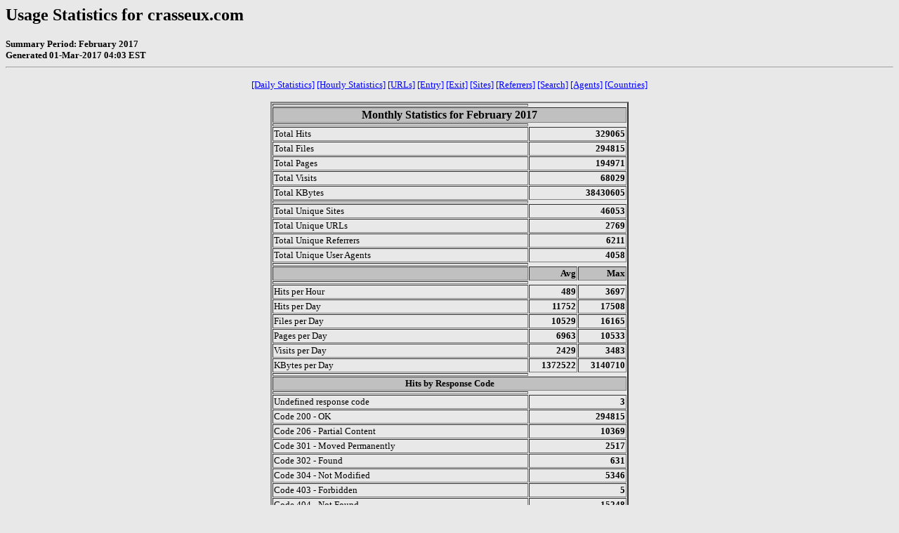

--- FILE ---
content_type: text/html
request_url: http://crasseux.com/priv_stats/usage_201702.html
body_size: 774709
content:
<!DOCTYPE HTML PUBLIC "-//W3C//DTD HTML 4.0 Transitional//EN">

<!-- Generated by The Webalizer  Ver. 2.01-10 -->
<!--                                          -->
<!-- Copyright 1997-2000 Bradford L. Barrett  -->
<!-- (brad@mrunix.net  http://www.mrunix.net) -->
<!--                                          -->
<!-- Distributed under the GNU GPL  Version 2 -->
<!--        Full text may be found at:        -->
<!--     http://www.mrunix.net/webalizer/     -->
<!--                                          -->
<!--  Give the power back to the programmers  -->
<!--   Support the Free Software Foundation   -->
<!--           (http://www.fsf.org)           -->
<!--                                          -->
<!-- *** Generated: 01-Mar-2017 04:03 EST *** -->

<HTML>
<HEAD>
 <TITLE>Usage Statistics for crasseux.com - February 2017</TITLE>
</HEAD>

<BODY BGCOLOR="#E8E8E8" TEXT="#000000" LINK="#0000FF" VLINK="#FF0000">
<H2>Usage Statistics for crasseux.com</H2>
<SMALL><STRONG>
Summary Period: February 2017<BR>
Generated 01-Mar-2017 04:03 EST<BR>
</STRONG></SMALL>
<CENTER>
<HR>
<P>
<SMALL>
<A HREF="#DAYSTATS">[Daily Statistics]</A>
<A HREF="#HOURSTATS">[Hourly Statistics]</A>
<A HREF="#TOPURLS">[URLs]</A>
<A HREF="#TOPENTRY">[Entry]</A>
<A HREF="#TOPEXIT">[Exit]</A>
<A HREF="#TOPSITES">[Sites]</A>
<A HREF="#TOPREFS">[Referrers]</A>
<A HREF="#TOPSEARCH">[Search]</A>
<A HREF="#TOPAGENTS">[Agents]</A>
<A HREF="#TOPCTRYS">[Countries]</A>
</SMALL>
<P>
<TABLE WIDTH=510 BORDER=2 CELLSPACING=1 CELLPADDING=1>
<TR><TH HEIGHT=4></TH></TR>
<TR><TH COLSPAN=3 ALIGN=center BGCOLOR="#C0C0C0">Monthly Statistics for February 2017</TH></TR>
<TR><TH HEIGHT=4></TH></TR>
<TR><TD WIDTH=380><FONT SIZE="-1">Total Hits</FONT></TD>
<TD ALIGN=right COLSPAN=2><FONT SIZE="-1"><B>329065</B></FONT></TD></TR>
<TR><TD WIDTH=380><FONT SIZE="-1">Total Files</FONT></TD>
<TD ALIGN=right COLSPAN=2><FONT SIZE="-1"><B>294815</B></FONT></TD></TR>
<TR><TD WIDTH=380><FONT SIZE="-1">Total Pages</FONT></TD>
<TD ALIGN=right COLSPAN=2><FONT SIZE="-1"><B>194971</B></FONT></TD></TR>
<TR><TD WIDTH=380><FONT SIZE="-1">Total Visits</FONT></TD>
<TD ALIGN=right COLSPAN=2><FONT SIZE="-1"><B>68029</B></FONT></TD></TR>
<TR><TD WIDTH=380><FONT SIZE="-1">Total KBytes</FONT></TD>
<TD ALIGN=right COLSPAN=2><FONT SIZE="-1"><B>38430605</B></FONT></TD></TR>
<TR><TH HEIGHT=4></TH></TR>
<TR><TD WIDTH=380><FONT SIZE="-1">Total Unique Sites</FONT></TD>
<TD ALIGN=right COLSPAN=2><FONT SIZE="-1"><B>46053</B></FONT></TD></TR>
<TR><TD WIDTH=380><FONT SIZE="-1">Total Unique URLs</FONT></TD>
<TD ALIGN=right COLSPAN=2><FONT SIZE="-1"><B>2769</B></FONT></TD></TR>
<TR><TD WIDTH=380><FONT SIZE="-1">Total Unique Referrers</FONT></TD>
<TD ALIGN=right COLSPAN=2><FONT SIZE="-1"><B>6211</B></FONT></TD></TR>
<TR><TD WIDTH=380><FONT SIZE="-1">Total Unique User Agents</FONT></TD>
<TD ALIGN=right COLSPAN=2><FONT SIZE="-1"><B>4058</B></FONT></TD></TR>
<TR><TH HEIGHT=4></TH></TR>
<TR><TH WIDTH=380 BGCOLOR="#C0C0C0"><FONT SIZE=-1 COLOR="#C0C0C0">.</FONT></TH>
<TH WIDTH=65 BGCOLOR="#C0C0C0" ALIGN=right><FONT SIZE=-1>Avg </FONT></TH>
<TH WIDTH=65 BGCOLOR="#C0C0C0" ALIGN=right><FONT SIZE=-1>Max </FONT></TH></TR>
<TR><TH HEIGHT=4></TH></TR>
<TR><TD><FONT SIZE="-1">Hits per Hour</FONT></TD>
<TD ALIGN=right WIDTH=65><FONT SIZE="-1"><B>489</B></FONT></TD>
<TD WIDTH=65 ALIGN=right><FONT SIZE=-1><B>3697</B></FONT></TD></TR>
<TR><TD><FONT SIZE="-1">Hits per Day</FONT></TD>
<TD ALIGN=right WIDTH=65><FONT SIZE="-1"><B>11752</B></FONT></TD>
<TD WIDTH=65 ALIGN=right><FONT SIZE=-1><B>17508</B></FONT></TD></TR>
<TR><TD><FONT SIZE="-1">Files per Day</FONT></TD>
<TD ALIGN=right WIDTH=65><FONT SIZE="-1"><B>10529</B></FONT></TD>
<TD WIDTH=65 ALIGN=right><FONT SIZE=-1><B>16165</B></FONT></TD></TR>
<TR><TD><FONT SIZE="-1">Pages per Day</FONT></TD>
<TD ALIGN=right WIDTH=65><FONT SIZE="-1"><B>6963</B></FONT></TD>
<TD WIDTH=65 ALIGN=right><FONT SIZE=-1><B>10533</B></FONT></TD></TR>
<TR><TD><FONT SIZE="-1">Visits per Day</FONT></TD>
<TD ALIGN=right WIDTH=65><FONT SIZE="-1"><B>2429</B></FONT></TD>
<TD WIDTH=65 ALIGN=right><FONT SIZE=-1><B>3483</B></FONT></TD></TR>
<TR><TD><FONT SIZE="-1">KBytes per Day</FONT></TD>
<TD ALIGN=right WIDTH=65><FONT SIZE="-1"><B>1372522</B></FONT></TD>
<TD WIDTH=65 ALIGN=right><FONT SIZE=-1><B>3140710</B></FONT></TD></TR>
<TR><TH HEIGHT=4></TH></TR>
<TR><TH COLSPAN=3 ALIGN=center BGCOLOR="#C0C0C0">
<FONT SIZE="-1">Hits by Response Code</FONT></TH></TR>
<TR><TH HEIGHT=4></TH></TR>
<TR><TD><FONT SIZE="-1">Undefined response code</FONT></TD>
<TD ALIGN=right COLSPAN=2><FONT SIZE="-1"><B>3</B></FONT></TD></TR>
<TR><TD><FONT SIZE="-1">Code 200 - OK</FONT></TD>
<TD ALIGN=right COLSPAN=2><FONT SIZE="-1"><B>294815</B></FONT></TD></TR>
<TR><TD><FONT SIZE="-1">Code 206 - Partial Content</FONT></TD>
<TD ALIGN=right COLSPAN=2><FONT SIZE="-1"><B>10369</B></FONT></TD></TR>
<TR><TD><FONT SIZE="-1">Code 301 - Moved Permanently</FONT></TD>
<TD ALIGN=right COLSPAN=2><FONT SIZE="-1"><B>2517</B></FONT></TD></TR>
<TR><TD><FONT SIZE="-1">Code 302 - Found</FONT></TD>
<TD ALIGN=right COLSPAN=2><FONT SIZE="-1"><B>631</B></FONT></TD></TR>
<TR><TD><FONT SIZE="-1">Code 304 - Not Modified</FONT></TD>
<TD ALIGN=right COLSPAN=2><FONT SIZE="-1"><B>5346</B></FONT></TD></TR>
<TR><TD><FONT SIZE="-1">Code 403 - Forbidden</FONT></TD>
<TD ALIGN=right COLSPAN=2><FONT SIZE="-1"><B>5</B></FONT></TD></TR>
<TR><TD><FONT SIZE="-1">Code 404 - Not Found</FONT></TD>
<TD ALIGN=right COLSPAN=2><FONT SIZE="-1"><B>15248</B></FONT></TD></TR>
<TR><TD><FONT SIZE="-1">Code 405 - Method Not Allowed</FONT></TD>
<TD ALIGN=right COLSPAN=2><FONT SIZE="-1"><B>29</B></FONT></TD></TR>
<TR><TD><FONT SIZE="-1">Code 416 - Requested Range Not Satisfiable</FONT></TD>
<TD ALIGN=right COLSPAN=2><FONT SIZE="-1"><B>2</B></FONT></TD></TR>
<TR><TD><FONT SIZE="-1">Code 500 - Internal Server Error</FONT></TD>
<TD ALIGN=right COLSPAN=2><FONT SIZE="-1"><B>100</B></FONT></TD></TR>
<TR><TH HEIGHT=4></TH></TR>
</TABLE>
<P>
<A NAME="DAYSTATS"></A>
<IMG SRC="daily_usage_201702.png" ALT="Daily usage for February 2017" HEIGHT=400 WIDTH=512><P>
<TABLE WIDTH=510 BORDER=2 CELLSPACING=1 CELLPADDING=1>
<TR><TH HEIGHT=4></TH></TR>
<TR><TH BGCOLOR="#C0C0C0" COLSPAN=13 ALIGN=center>Daily Statistics for February 2017</TH></TR>
<TR><TH HEIGHT=4></TH></TR>
<TR><TH ALIGN=center BGCOLOR="#C0C0C0"><FONT SIZE="-1">Day</FONT></TH>
<TH ALIGN=center BGCOLOR="#008040" COLSPAN=2><FONT SIZE="-1">Hits</FONT></TH>
<TH ALIGN=center BGCOLOR="#0080FF" COLSPAN=2><FONT SIZE="-1">Files</FONT></TH>
<TH ALIGN=center BGCOLOR="#00E0FF" COLSPAN=2><FONT SIZE="-1">Pages</FONT></TH>
<TH ALIGN=center BGCOLOR="#FFFF00" COLSPAN=2><FONT SIZE="-1">Visits</FONT></TH>
<TH ALIGN=center BGCOLOR="#FF8000" COLSPAN=2><FONT SIZE="-1">Sites</FONT></TH>
<TH ALIGN=center BGCOLOR="#FF0000" COLSPAN=2><FONT SIZE="-1">KBytes</FONT></TH></TR>
<TR><TH HEIGHT=4></TH></TR>
<TR><TD ALIGN=center><FONT SIZE="-1"><B>1</B></FONT></TD>
<TD ALIGN=right><FONT SIZE="-1"><B>8329</B></FONT></TD>
<TD ALIGN=right><FONT SIZE="-2">2.53%</FONT></TD>
<TD ALIGN=right><FONT SIZE="-1"><B>7518</B></FONT></TD>
<TD ALIGN=right><FONT SIZE="-2">2.55%</FONT></TD>
<TD ALIGN=right><FONT SIZE="-1"><B>5110</B></FONT></TD>
<TD ALIGN=right><FONT SIZE="-2">2.62%</FONT></TD>
<TD ALIGN=right><FONT SIZE="-1"><B>2413</B></FONT></TD>
<TD ALIGN=right><FONT SIZE="-2">3.55%</FONT></TD>
<TD ALIGN=right><FONT SIZE="-1"><B>2505</B></FONT></TD>
<TD ALIGN=right><FONT SIZE="-2">5.44%</FONT></TD>
<TD ALIGN=right><FONT SIZE="-1"><B>1047329</B></FONT></TD>
<TD ALIGN=right><FONT SIZE="-2">2.73%</FONT></TD></TR>
<TR><TD ALIGN=center><FONT SIZE="-1"><B>2</B></FONT></TD>
<TD ALIGN=right><FONT SIZE="-1"><B>9801</B></FONT></TD>
<TD ALIGN=right><FONT SIZE="-2">2.98%</FONT></TD>
<TD ALIGN=right><FONT SIZE="-1"><B>8758</B></FONT></TD>
<TD ALIGN=right><FONT SIZE="-2">2.97%</FONT></TD>
<TD ALIGN=right><FONT SIZE="-1"><B>5838</B></FONT></TD>
<TD ALIGN=right><FONT SIZE="-2">2.99%</FONT></TD>
<TD ALIGN=right><FONT SIZE="-1"><B>2207</B></FONT></TD>
<TD ALIGN=right><FONT SIZE="-2">3.24%</FONT></TD>
<TD ALIGN=right><FONT SIZE="-1"><B>2298</B></FONT></TD>
<TD ALIGN=right><FONT SIZE="-2">4.99%</FONT></TD>
<TD ALIGN=right><FONT SIZE="-1"><B>1347900</B></FONT></TD>
<TD ALIGN=right><FONT SIZE="-2">3.51%</FONT></TD></TR>
<TR><TD ALIGN=center><FONT SIZE="-1"><B>3</B></FONT></TD>
<TD ALIGN=right><FONT SIZE="-1"><B>13759</B></FONT></TD>
<TD ALIGN=right><FONT SIZE="-2">4.18%</FONT></TD>
<TD ALIGN=right><FONT SIZE="-1"><B>12770</B></FONT></TD>
<TD ALIGN=right><FONT SIZE="-2">4.33%</FONT></TD>
<TD ALIGN=right><FONT SIZE="-1"><B>6665</B></FONT></TD>
<TD ALIGN=right><FONT SIZE="-2">3.42%</FONT></TD>
<TD ALIGN=right><FONT SIZE="-1"><B>2302</B></FONT></TD>
<TD ALIGN=right><FONT SIZE="-2">3.38%</FONT></TD>
<TD ALIGN=right><FONT SIZE="-1"><B>2247</B></FONT></TD>
<TD ALIGN=right><FONT SIZE="-2">4.88%</FONT></TD>
<TD ALIGN=right><FONT SIZE="-1"><B>1355553</B></FONT></TD>
<TD ALIGN=right><FONT SIZE="-2">3.53%</FONT></TD></TR>
<TR><TD ALIGN=center><FONT SIZE="-1"><B>4</B></FONT></TD>
<TD ALIGN=right><FONT SIZE="-1"><B>9528</B></FONT></TD>
<TD ALIGN=right><FONT SIZE="-2">2.90%</FONT></TD>
<TD ALIGN=right><FONT SIZE="-1"><B>8929</B></FONT></TD>
<TD ALIGN=right><FONT SIZE="-2">3.03%</FONT></TD>
<TD ALIGN=right><FONT SIZE="-1"><B>6786</B></FONT></TD>
<TD ALIGN=right><FONT SIZE="-2">3.48%</FONT></TD>
<TD ALIGN=right><FONT SIZE="-1"><B>2275</B></FONT></TD>
<TD ALIGN=right><FONT SIZE="-2">3.34%</FONT></TD>
<TD ALIGN=right><FONT SIZE="-1"><B>1928</B></FONT></TD>
<TD ALIGN=right><FONT SIZE="-2">4.19%</FONT></TD>
<TD ALIGN=right><FONT SIZE="-1"><B>1030150</B></FONT></TD>
<TD ALIGN=right><FONT SIZE="-2">2.68%</FONT></TD></TR>
<TR><TD ALIGN=center><FONT SIZE="-1"><B>5</B></FONT></TD>
<TD ALIGN=right><FONT SIZE="-1"><B>13517</B></FONT></TD>
<TD ALIGN=right><FONT SIZE="-2">4.11%</FONT></TD>
<TD ALIGN=right><FONT SIZE="-1"><B>12611</B></FONT></TD>
<TD ALIGN=right><FONT SIZE="-2">4.28%</FONT></TD>
<TD ALIGN=right><FONT SIZE="-1"><B>7252</B></FONT></TD>
<TD ALIGN=right><FONT SIZE="-2">3.72%</FONT></TD>
<TD ALIGN=right><FONT SIZE="-1"><B>2385</B></FONT></TD>
<TD ALIGN=right><FONT SIZE="-2">3.51%</FONT></TD>
<TD ALIGN=right><FONT SIZE="-1"><B>2089</B></FONT></TD>
<TD ALIGN=right><FONT SIZE="-2">4.54%</FONT></TD>
<TD ALIGN=right><FONT SIZE="-1"><B>1061277</B></FONT></TD>
<TD ALIGN=right><FONT SIZE="-2">2.76%</FONT></TD></TR>
<TR><TD ALIGN=center><FONT SIZE="-1"><B>6</B></FONT></TD>
<TD ALIGN=right><FONT SIZE="-1"><B>14430</B></FONT></TD>
<TD ALIGN=right><FONT SIZE="-2">4.39%</FONT></TD>
<TD ALIGN=right><FONT SIZE="-1"><B>12206</B></FONT></TD>
<TD ALIGN=right><FONT SIZE="-2">4.14%</FONT></TD>
<TD ALIGN=right><FONT SIZE="-1"><B>8120</B></FONT></TD>
<TD ALIGN=right><FONT SIZE="-2">4.16%</FONT></TD>
<TD ALIGN=right><FONT SIZE="-1"><B>2528</B></FONT></TD>
<TD ALIGN=right><FONT SIZE="-2">3.72%</FONT></TD>
<TD ALIGN=right><FONT SIZE="-1"><B>3057</B></FONT></TD>
<TD ALIGN=right><FONT SIZE="-2">6.64%</FONT></TD>
<TD ALIGN=right><FONT SIZE="-1"><B>3140710</B></FONT></TD>
<TD ALIGN=right><FONT SIZE="-2">8.17%</FONT></TD></TR>
<TR><TD ALIGN=center><FONT SIZE="-1"><B>7</B></FONT></TD>
<TD ALIGN=right><FONT SIZE="-1"><B>13159</B></FONT></TD>
<TD ALIGN=right><FONT SIZE="-2">4.00%</FONT></TD>
<TD ALIGN=right><FONT SIZE="-1"><B>11600</B></FONT></TD>
<TD ALIGN=right><FONT SIZE="-2">3.93%</FONT></TD>
<TD ALIGN=right><FONT SIZE="-1"><B>7936</B></FONT></TD>
<TD ALIGN=right><FONT SIZE="-2">4.07%</FONT></TD>
<TD ALIGN=right><FONT SIZE="-1"><B>2595</B></FONT></TD>
<TD ALIGN=right><FONT SIZE="-2">3.81%</FONT></TD>
<TD ALIGN=right><FONT SIZE="-1"><B>2840</B></FONT></TD>
<TD ALIGN=right><FONT SIZE="-2">6.17%</FONT></TD>
<TD ALIGN=right><FONT SIZE="-1"><B>2108968</B></FONT></TD>
<TD ALIGN=right><FONT SIZE="-2">5.49%</FONT></TD></TR>
<TR><TD ALIGN=center><FONT SIZE="-1"><B>8</B></FONT></TD>
<TD ALIGN=right><FONT SIZE="-1"><B>16312</B></FONT></TD>
<TD ALIGN=right><FONT SIZE="-2">4.96%</FONT></TD>
<TD ALIGN=right><FONT SIZE="-1"><B>15042</B></FONT></TD>
<TD ALIGN=right><FONT SIZE="-2">5.10%</FONT></TD>
<TD ALIGN=right><FONT SIZE="-1"><B>7510</B></FONT></TD>
<TD ALIGN=right><FONT SIZE="-2">3.85%</FONT></TD>
<TD ALIGN=right><FONT SIZE="-1"><B>2625</B></FONT></TD>
<TD ALIGN=right><FONT SIZE="-2">3.86%</FONT></TD>
<TD ALIGN=right><FONT SIZE="-1"><B>2755</B></FONT></TD>
<TD ALIGN=right><FONT SIZE="-2">5.98%</FONT></TD>
<TD ALIGN=right><FONT SIZE="-1"><B>1440847</B></FONT></TD>
<TD ALIGN=right><FONT SIZE="-2">3.75%</FONT></TD></TR>
<TR><TD ALIGN=center><FONT SIZE="-1"><B>9</B></FONT></TD>
<TD ALIGN=right><FONT SIZE="-1"><B>17508</B></FONT></TD>
<TD ALIGN=right><FONT SIZE="-2">5.32%</FONT></TD>
<TD ALIGN=right><FONT SIZE="-1"><B>16165</B></FONT></TD>
<TD ALIGN=right><FONT SIZE="-2">5.48%</FONT></TD>
<TD ALIGN=right><FONT SIZE="-1"><B>10533</B></FONT></TD>
<TD ALIGN=right><FONT SIZE="-2">5.40%</FONT></TD>
<TD ALIGN=right><FONT SIZE="-1"><B>3483</B></FONT></TD>
<TD ALIGN=right><FONT SIZE="-2">5.12%</FONT></TD>
<TD ALIGN=right><FONT SIZE="-1"><B>2622</B></FONT></TD>
<TD ALIGN=right><FONT SIZE="-2">5.69%</FONT></TD>
<TD ALIGN=right><FONT SIZE="-1"><B>1084466</B></FONT></TD>
<TD ALIGN=right><FONT SIZE="-2">2.82%</FONT></TD></TR>
<TR><TD ALIGN=center><FONT SIZE="-1"><B>10</B></FONT></TD>
<TD ALIGN=right><FONT SIZE="-1"><B>10093</B></FONT></TD>
<TD ALIGN=right><FONT SIZE="-2">3.07%</FONT></TD>
<TD ALIGN=right><FONT SIZE="-1"><B>9098</B></FONT></TD>
<TD ALIGN=right><FONT SIZE="-2">3.09%</FONT></TD>
<TD ALIGN=right><FONT SIZE="-1"><B>6465</B></FONT></TD>
<TD ALIGN=right><FONT SIZE="-2">3.32%</FONT></TD>
<TD ALIGN=right><FONT SIZE="-1"><B>2501</B></FONT></TD>
<TD ALIGN=right><FONT SIZE="-2">3.68%</FONT></TD>
<TD ALIGN=right><FONT SIZE="-1"><B>2281</B></FONT></TD>
<TD ALIGN=right><FONT SIZE="-2">4.95%</FONT></TD>
<TD ALIGN=right><FONT SIZE="-1"><B>1096580</B></FONT></TD>
<TD ALIGN=right><FONT SIZE="-2">2.85%</FONT></TD></TR>
<TR><TD ALIGN=center><FONT SIZE="-1"><B>11</B></FONT></TD>
<TD ALIGN=right><FONT SIZE="-1"><B>11750</B></FONT></TD>
<TD ALIGN=right><FONT SIZE="-2">3.57%</FONT></TD>
<TD ALIGN=right><FONT SIZE="-1"><B>10779</B></FONT></TD>
<TD ALIGN=right><FONT SIZE="-2">3.66%</FONT></TD>
<TD ALIGN=right><FONT SIZE="-1"><B>3797</B></FONT></TD>
<TD ALIGN=right><FONT SIZE="-2">1.95%</FONT></TD>
<TD ALIGN=right><FONT SIZE="-1"><B>1652</B></FONT></TD>
<TD ALIGN=right><FONT SIZE="-2">2.43%</FONT></TD>
<TD ALIGN=right><FONT SIZE="-1"><B>1736</B></FONT></TD>
<TD ALIGN=right><FONT SIZE="-2">3.77%</FONT></TD>
<TD ALIGN=right><FONT SIZE="-1"><B>854258</B></FONT></TD>
<TD ALIGN=right><FONT SIZE="-2">2.22%</FONT></TD></TR>
<TR><TD ALIGN=center><FONT SIZE="-1"><B>12</B></FONT></TD>
<TD ALIGN=right><FONT SIZE="-1"><B>8553</B></FONT></TD>
<TD ALIGN=right><FONT SIZE="-2">2.60%</FONT></TD>
<TD ALIGN=right><FONT SIZE="-1"><B>7655</B></FONT></TD>
<TD ALIGN=right><FONT SIZE="-2">2.60%</FONT></TD>
<TD ALIGN=right><FONT SIZE="-1"><B>4389</B></FONT></TD>
<TD ALIGN=right><FONT SIZE="-2">2.25%</FONT></TD>
<TD ALIGN=right><FONT SIZE="-1"><B>1692</B></FONT></TD>
<TD ALIGN=right><FONT SIZE="-2">2.49%</FONT></TD>
<TD ALIGN=right><FONT SIZE="-1"><B>1799</B></FONT></TD>
<TD ALIGN=right><FONT SIZE="-2">3.91%</FONT></TD>
<TD ALIGN=right><FONT SIZE="-1"><B>1129693</B></FONT></TD>
<TD ALIGN=right><FONT SIZE="-2">2.94%</FONT></TD></TR>
<TR><TD ALIGN=center><FONT SIZE="-1"><B>13</B></FONT></TD>
<TD ALIGN=right><FONT SIZE="-1"><B>10983</B></FONT></TD>
<TD ALIGN=right><FONT SIZE="-2">3.34%</FONT></TD>
<TD ALIGN=right><FONT SIZE="-1"><B>9905</B></FONT></TD>
<TD ALIGN=right><FONT SIZE="-2">3.36%</FONT></TD>
<TD ALIGN=right><FONT SIZE="-1"><B>4663</B></FONT></TD>
<TD ALIGN=right><FONT SIZE="-2">2.39%</FONT></TD>
<TD ALIGN=right><FONT SIZE="-1"><B>2284</B></FONT></TD>
<TD ALIGN=right><FONT SIZE="-2">3.36%</FONT></TD>
<TD ALIGN=right><FONT SIZE="-1"><B>2401</B></FONT></TD>
<TD ALIGN=right><FONT SIZE="-2">5.21%</FONT></TD>
<TD ALIGN=right><FONT SIZE="-1"><B>925779</B></FONT></TD>
<TD ALIGN=right><FONT SIZE="-2">2.41%</FONT></TD></TR>
<TR><TD ALIGN=center><FONT SIZE="-1"><B>14</B></FONT></TD>
<TD ALIGN=right><FONT SIZE="-1"><B>11534</B></FONT></TD>
<TD ALIGN=right><FONT SIZE="-2">3.51%</FONT></TD>
<TD ALIGN=right><FONT SIZE="-1"><B>10734</B></FONT></TD>
<TD ALIGN=right><FONT SIZE="-2">3.64%</FONT></TD>
<TD ALIGN=right><FONT SIZE="-1"><B>5669</B></FONT></TD>
<TD ALIGN=right><FONT SIZE="-2">2.91%</FONT></TD>
<TD ALIGN=right><FONT SIZE="-1"><B>2638</B></FONT></TD>
<TD ALIGN=right><FONT SIZE="-2">3.88%</FONT></TD>
<TD ALIGN=right><FONT SIZE="-1"><B>2705</B></FONT></TD>
<TD ALIGN=right><FONT SIZE="-2">5.87%</FONT></TD>
<TD ALIGN=right><FONT SIZE="-1"><B>1013318</B></FONT></TD>
<TD ALIGN=right><FONT SIZE="-2">2.64%</FONT></TD></TR>
<TR><TD ALIGN=center><FONT SIZE="-1"><B>15</B></FONT></TD>
<TD ALIGN=right><FONT SIZE="-1"><B>11693</B></FONT></TD>
<TD ALIGN=right><FONT SIZE="-2">3.55%</FONT></TD>
<TD ALIGN=right><FONT SIZE="-1"><B>10610</B></FONT></TD>
<TD ALIGN=right><FONT SIZE="-2">3.60%</FONT></TD>
<TD ALIGN=right><FONT SIZE="-1"><B>6896</B></FONT></TD>
<TD ALIGN=right><FONT SIZE="-2">3.54%</FONT></TD>
<TD ALIGN=right><FONT SIZE="-1"><B>2740</B></FONT></TD>
<TD ALIGN=right><FONT SIZE="-2">4.03%</FONT></TD>
<TD ALIGN=right><FONT SIZE="-1"><B>2837</B></FONT></TD>
<TD ALIGN=right><FONT SIZE="-2">6.16%</FONT></TD>
<TD ALIGN=right><FONT SIZE="-1"><B>1176859</B></FONT></TD>
<TD ALIGN=right><FONT SIZE="-2">3.06%</FONT></TD></TR>
<TR><TD ALIGN=center><FONT SIZE="-1"><B>16</B></FONT></TD>
<TD ALIGN=right><FONT SIZE="-1"><B>10641</B></FONT></TD>
<TD ALIGN=right><FONT SIZE="-2">3.23%</FONT></TD>
<TD ALIGN=right><FONT SIZE="-1"><B>9419</B></FONT></TD>
<TD ALIGN=right><FONT SIZE="-2">3.19%</FONT></TD>
<TD ALIGN=right><FONT SIZE="-1"><B>7136</B></FONT></TD>
<TD ALIGN=right><FONT SIZE="-2">3.66%</FONT></TD>
<TD ALIGN=right><FONT SIZE="-1"><B>2397</B></FONT></TD>
<TD ALIGN=right><FONT SIZE="-2">3.52%</FONT></TD>
<TD ALIGN=right><FONT SIZE="-1"><B>2571</B></FONT></TD>
<TD ALIGN=right><FONT SIZE="-2">5.58%</FONT></TD>
<TD ALIGN=right><FONT SIZE="-1"><B>1774494</B></FONT></TD>
<TD ALIGN=right><FONT SIZE="-2">4.62%</FONT></TD></TR>
<TR><TD ALIGN=center><FONT SIZE="-1"><B>17</B></FONT></TD>
<TD ALIGN=right><FONT SIZE="-1"><B>9568</B></FONT></TD>
<TD ALIGN=right><FONT SIZE="-2">2.91%</FONT></TD>
<TD ALIGN=right><FONT SIZE="-1"><B>8196</B></FONT></TD>
<TD ALIGN=right><FONT SIZE="-2">2.78%</FONT></TD>
<TD ALIGN=right><FONT SIZE="-1"><B>5873</B></FONT></TD>
<TD ALIGN=right><FONT SIZE="-2">3.01%</FONT></TD>
<TD ALIGN=right><FONT SIZE="-1"><B>2269</B></FONT></TD>
<TD ALIGN=right><FONT SIZE="-2">3.34%</FONT></TD>
<TD ALIGN=right><FONT SIZE="-1"><B>2298</B></FONT></TD>
<TD ALIGN=right><FONT SIZE="-2">4.99%</FONT></TD>
<TD ALIGN=right><FONT SIZE="-1"><B>1269022</B></FONT></TD>
<TD ALIGN=right><FONT SIZE="-2">3.30%</FONT></TD></TR>
<TR><TD ALIGN=center><FONT SIZE="-1"><B>18</B></FONT></TD>
<TD ALIGN=right><FONT SIZE="-1"><B>11693</B></FONT></TD>
<TD ALIGN=right><FONT SIZE="-2">3.55%</FONT></TD>
<TD ALIGN=right><FONT SIZE="-1"><B>10459</B></FONT></TD>
<TD ALIGN=right><FONT SIZE="-2">3.55%</FONT></TD>
<TD ALIGN=right><FONT SIZE="-1"><B>8706</B></FONT></TD>
<TD ALIGN=right><FONT SIZE="-2">4.47%</FONT></TD>
<TD ALIGN=right><FONT SIZE="-1"><B>2586</B></FONT></TD>
<TD ALIGN=right><FONT SIZE="-2">3.80%</FONT></TD>
<TD ALIGN=right><FONT SIZE="-1"><B>2433</B></FONT></TD>
<TD ALIGN=right><FONT SIZE="-2">5.28%</FONT></TD>
<TD ALIGN=right><FONT SIZE="-1"><B>1925239</B></FONT></TD>
<TD ALIGN=right><FONT SIZE="-2">5.01%</FONT></TD></TR>
<TR><TD ALIGN=center><FONT SIZE="-1"><B>19</B></FONT></TD>
<TD ALIGN=right><FONT SIZE="-1"><B>10110</B></FONT></TD>
<TD ALIGN=right><FONT SIZE="-2">3.07%</FONT></TD>
<TD ALIGN=right><FONT SIZE="-1"><B>8960</B></FONT></TD>
<TD ALIGN=right><FONT SIZE="-2">3.04%</FONT></TD>
<TD ALIGN=right><FONT SIZE="-1"><B>6804</B></FONT></TD>
<TD ALIGN=right><FONT SIZE="-2">3.49%</FONT></TD>
<TD ALIGN=right><FONT SIZE="-1"><B>2407</B></FONT></TD>
<TD ALIGN=right><FONT SIZE="-2">3.54%</FONT></TD>
<TD ALIGN=right><FONT SIZE="-1"><B>2394</B></FONT></TD>
<TD ALIGN=right><FONT SIZE="-2">5.20%</FONT></TD>
<TD ALIGN=right><FONT SIZE="-1"><B>1153235</B></FONT></TD>
<TD ALIGN=right><FONT SIZE="-2">3.00%</FONT></TD></TR>
<TR><TD ALIGN=center><FONT SIZE="-1"><B>20</B></FONT></TD>
<TD ALIGN=right><FONT SIZE="-1"><B>10410</B></FONT></TD>
<TD ALIGN=right><FONT SIZE="-2">3.16%</FONT></TD>
<TD ALIGN=right><FONT SIZE="-1"><B>9439</B></FONT></TD>
<TD ALIGN=right><FONT SIZE="-2">3.20%</FONT></TD>
<TD ALIGN=right><FONT SIZE="-1"><B>7005</B></FONT></TD>
<TD ALIGN=right><FONT SIZE="-2">3.59%</FONT></TD>
<TD ALIGN=right><FONT SIZE="-1"><B>2514</B></FONT></TD>
<TD ALIGN=right><FONT SIZE="-2">3.70%</FONT></TD>
<TD ALIGN=right><FONT SIZE="-1"><B>2583</B></FONT></TD>
<TD ALIGN=right><FONT SIZE="-2">5.61%</FONT></TD>
<TD ALIGN=right><FONT SIZE="-1"><B>1108460</B></FONT></TD>
<TD ALIGN=right><FONT SIZE="-2">2.88%</FONT></TD></TR>
<TR><TD ALIGN=center><FONT SIZE="-1"><B>21</B></FONT></TD>
<TD ALIGN=right><FONT SIZE="-1"><B>11906</B></FONT></TD>
<TD ALIGN=right><FONT SIZE="-2">3.62%</FONT></TD>
<TD ALIGN=right><FONT SIZE="-1"><B>9814</B></FONT></TD>
<TD ALIGN=right><FONT SIZE="-2">3.33%</FONT></TD>
<TD ALIGN=right><FONT SIZE="-1"><B>7100</B></FONT></TD>
<TD ALIGN=right><FONT SIZE="-2">3.64%</FONT></TD>
<TD ALIGN=right><FONT SIZE="-1"><B>2421</B></FONT></TD>
<TD ALIGN=right><FONT SIZE="-2">3.56%</FONT></TD>
<TD ALIGN=right><FONT SIZE="-1"><B>2623</B></FONT></TD>
<TD ALIGN=right><FONT SIZE="-2">5.70%</FONT></TD>
<TD ALIGN=right><FONT SIZE="-1"><B>1975335</B></FONT></TD>
<TD ALIGN=right><FONT SIZE="-2">5.14%</FONT></TD></TR>
<TR><TD ALIGN=center><FONT SIZE="-1"><B>22</B></FONT></TD>
<TD ALIGN=right><FONT SIZE="-1"><B>12816</B></FONT></TD>
<TD ALIGN=right><FONT SIZE="-2">3.89%</FONT></TD>
<TD ALIGN=right><FONT SIZE="-1"><B>11324</B></FONT></TD>
<TD ALIGN=right><FONT SIZE="-2">3.84%</FONT></TD>
<TD ALIGN=right><FONT SIZE="-1"><B>8190</B></FONT></TD>
<TD ALIGN=right><FONT SIZE="-2">4.20%</FONT></TD>
<TD ALIGN=right><FONT SIZE="-1"><B>2471</B></FONT></TD>
<TD ALIGN=right><FONT SIZE="-2">3.63%</FONT></TD>
<TD ALIGN=right><FONT SIZE="-1"><B>2554</B></FONT></TD>
<TD ALIGN=right><FONT SIZE="-2">5.55%</FONT></TD>
<TD ALIGN=right><FONT SIZE="-1"><B>1601471</B></FONT></TD>
<TD ALIGN=right><FONT SIZE="-2">4.17%</FONT></TD></TR>
<TR><TD ALIGN=center><FONT SIZE="-1"><B>23</B></FONT></TD>
<TD ALIGN=right><FONT SIZE="-1"><B>12374</B></FONT></TD>
<TD ALIGN=right><FONT SIZE="-2">3.76%</FONT></TD>
<TD ALIGN=right><FONT SIZE="-1"><B>11356</B></FONT></TD>
<TD ALIGN=right><FONT SIZE="-2">3.85%</FONT></TD>
<TD ALIGN=right><FONT SIZE="-1"><B>6329</B></FONT></TD>
<TD ALIGN=right><FONT SIZE="-2">3.25%</FONT></TD>
<TD ALIGN=right><FONT SIZE="-1"><B>2708</B></FONT></TD>
<TD ALIGN=right><FONT SIZE="-2">3.98%</FONT></TD>
<TD ALIGN=right><FONT SIZE="-1"><B>2663</B></FONT></TD>
<TD ALIGN=right><FONT SIZE="-2">5.78%</FONT></TD>
<TD ALIGN=right><FONT SIZE="-1"><B>938877</B></FONT></TD>
<TD ALIGN=right><FONT SIZE="-2">2.44%</FONT></TD></TR>
<TR><TD ALIGN=center><FONT SIZE="-1"><B>24</B></FONT></TD>
<TD ALIGN=right><FONT SIZE="-1"><B>10529</B></FONT></TD>
<TD ALIGN=right><FONT SIZE="-2">3.20%</FONT></TD>
<TD ALIGN=right><FONT SIZE="-1"><B>9091</B></FONT></TD>
<TD ALIGN=right><FONT SIZE="-2">3.08%</FONT></TD>
<TD ALIGN=right><FONT SIZE="-1"><B>7135</B></FONT></TD>
<TD ALIGN=right><FONT SIZE="-2">3.66%</FONT></TD>
<TD ALIGN=right><FONT SIZE="-1"><B>2664</B></FONT></TD>
<TD ALIGN=right><FONT SIZE="-2">3.92%</FONT></TD>
<TD ALIGN=right><FONT SIZE="-1"><B>2530</B></FONT></TD>
<TD ALIGN=right><FONT SIZE="-2">5.49%</FONT></TD>
<TD ALIGN=right><FONT SIZE="-1"><B>1252864</B></FONT></TD>
<TD ALIGN=right><FONT SIZE="-2">3.26%</FONT></TD></TR>
<TR><TD ALIGN=center><FONT SIZE="-1"><B>25</B></FONT></TD>
<TD ALIGN=right><FONT SIZE="-1"><B>10467</B></FONT></TD>
<TD ALIGN=right><FONT SIZE="-2">3.18%</FONT></TD>
<TD ALIGN=right><FONT SIZE="-1"><B>9236</B></FONT></TD>
<TD ALIGN=right><FONT SIZE="-2">3.13%</FONT></TD>
<TD ALIGN=right><FONT SIZE="-1"><B>6688</B></FONT></TD>
<TD ALIGN=right><FONT SIZE="-2">3.43%</FONT></TD>
<TD ALIGN=right><FONT SIZE="-1"><B>2118</B></FONT></TD>
<TD ALIGN=right><FONT SIZE="-2">3.11%</FONT></TD>
<TD ALIGN=right><FONT SIZE="-1"><B>2067</B></FONT></TD>
<TD ALIGN=right><FONT SIZE="-2">4.49%</FONT></TD>
<TD ALIGN=right><FONT SIZE="-1"><B>1434092</B></FONT></TD>
<TD ALIGN=right><FONT SIZE="-2">3.73%</FONT></TD></TR>
<TR><TD ALIGN=center><FONT SIZE="-1"><B>26</B></FONT></TD>
<TD ALIGN=right><FONT SIZE="-1"><B>10792</B></FONT></TD>
<TD ALIGN=right><FONT SIZE="-2">3.28%</FONT></TD>
<TD ALIGN=right><FONT SIZE="-1"><B>9665</B></FONT></TD>
<TD ALIGN=right><FONT SIZE="-2">3.28%</FONT></TD>
<TD ALIGN=right><FONT SIZE="-1"><B>7534</B></FONT></TD>
<TD ALIGN=right><FONT SIZE="-2">3.86%</FONT></TD>
<TD ALIGN=right><FONT SIZE="-1"><B>2241</B></FONT></TD>
<TD ALIGN=right><FONT SIZE="-2">3.29%</FONT></TD>
<TD ALIGN=right><FONT SIZE="-1"><B>2261</B></FONT></TD>
<TD ALIGN=right><FONT SIZE="-2">4.91%</FONT></TD>
<TD ALIGN=right><FONT SIZE="-1"><B>1292320</B></FONT></TD>
<TD ALIGN=right><FONT SIZE="-2">3.36%</FONT></TD></TR>
<TR><TD ALIGN=center><FONT SIZE="-1"><B>27</B></FONT></TD>
<TD ALIGN=right><FONT SIZE="-1"><B>13255</B></FONT></TD>
<TD ALIGN=right><FONT SIZE="-2">4.03%</FONT></TD>
<TD ALIGN=right><FONT SIZE="-1"><B>11606</B></FONT></TD>
<TD ALIGN=right><FONT SIZE="-2">3.94%</FONT></TD>
<TD ALIGN=right><FONT SIZE="-1"><B>9668</B></FONT></TD>
<TD ALIGN=right><FONT SIZE="-2">4.96%</FONT></TD>
<TD ALIGN=right><FONT SIZE="-1"><B>2546</B></FONT></TD>
<TD ALIGN=right><FONT SIZE="-2">3.74%</FONT></TD>
<TD ALIGN=right><FONT SIZE="-1"><B>2508</B></FONT></TD>
<TD ALIGN=right><FONT SIZE="-2">5.45%</FONT></TD>
<TD ALIGN=right><FONT SIZE="-1"><B>1332477</B></FONT></TD>
<TD ALIGN=right><FONT SIZE="-2">3.47%</FONT></TD></TR>
<TR><TD ALIGN=center><FONT SIZE="-1"><B>28</B></FONT></TD>
<TD ALIGN=right><FONT SIZE="-1"><B>13555</B></FONT></TD>
<TD ALIGN=right><FONT SIZE="-2">4.12%</FONT></TD>
<TD ALIGN=right><FONT SIZE="-1"><B>11870</B></FONT></TD>
<TD ALIGN=right><FONT SIZE="-2">4.03%</FONT></TD>
<TD ALIGN=right><FONT SIZE="-1"><B>9174</B></FONT></TD>
<TD ALIGN=right><FONT SIZE="-2">4.71%</FONT></TD>
<TD ALIGN=right><FONT SIZE="-1"><B>2557</B></FONT></TD>
<TD ALIGN=right><FONT SIZE="-2">3.76%</FONT></TD>
<TD ALIGN=right><FONT SIZE="-1"><B>2531</B></FONT></TD>
<TD ALIGN=right><FONT SIZE="-2">5.50%</FONT></TD>
<TD ALIGN=right><FONT SIZE="-1"><B>1559032</B></FONT></TD>
<TD ALIGN=right><FONT SIZE="-2">4.06%</FONT></TD></TR>
<TR><TH HEIGHT=4></TH></TR>
</TABLE>
<P>
<A NAME="HOURSTATS"></A>
<IMG SRC="hourly_usage_201702.png" ALT="Hourly usage for February 2017" HEIGHT=256 WIDTH=512><P>
<TABLE WIDTH=510 BORDER=2 CELLSPACING=1 CELLPADDING=1>
<TR><TH HEIGHT=4></TH></TR>
<TR><TH BGCOLOR="#C0C0C0" COLSPAN=13 ALIGN=center>Hourly Statistics for February 2017</TH></TR>
<TR><TH HEIGHT=4></TH></TR>
<TR><TH ALIGN=center ROWSPAN=2 BGCOLOR="#C0C0C0"><FONT SIZE="-1">Hour</FONT></TH>
<TH ALIGN=center BGCOLOR="#008040" COLSPAN=3><FONT SIZE="-1">Hits</FONT></TH>
<TH ALIGN=center BGCOLOR="#0080FF" COLSPAN=3><FONT SIZE="-1">Files</FONT></TH>
<TH ALIGN=center BGCOLOR="#00E0FF" COLSPAN=3><FONT SIZE="-1">Pages</FONT></TH>
<TH ALIGN=center BGCOLOR="#FF0000" COLSPAN=3><FONT SIZE="-1">KBytes</FONT></TH></TR>
<TR><TH ALIGN=center BGCOLOR="#008040"><FONT SIZE="-2">Avg</FONT></TH>
<TH ALIGN=center BGCOLOR="#008040" COLSPAN=2><FONT SIZE="-2">Total</FONT></TH>
<TH ALIGN=center BGCOLOR="#0080FF"><FONT SIZE="-2">Avg</FONT></TH>
<TH ALIGN=center BGCOLOR="#0080FF" COLSPAN=2><FONT SIZE="-2">Total</FONT></TH>
<TH ALIGN=center BGCOLOR="#00E0FF"><FONT SIZE="-2">Avg</FONT></TH>
<TH ALIGN=center BGCOLOR="#00E0FF" COLSPAN=2><FONT SIZE="-2">Total</FONT></TH>
<TH ALIGN=center BGCOLOR="#FF0000"><FONT SIZE="-2">Avg</FONT></TH>
<TH ALIGN=center BGCOLOR="#FF0000" COLSPAN=2><FONT SIZE="-2">Total</FONT></TH></TR>
<TR><TH HEIGHT=4></TH></TR>
<TR><TD ALIGN=center><FONT SIZE="-1"><B>0</B></FONT></TD>
<TD ALIGN=right><FONT SIZE="-1"><B>472</B></FONT></TD>
<TD ALIGN=right><FONT SIZE="-1"><B>13228</B></FONT></TD>
<TD ALIGN=right><FONT SIZE="-2">4.02%</FONT></TD>
<TD ALIGN=right><FONT SIZE="-1"><B>427</B></FONT></TD>
<TD ALIGN=right><FONT SIZE="-1"><B>11972</B></FONT></TD>
<TD ALIGN=right><FONT SIZE="-2">4.06%</FONT></TD>
<TD ALIGN=right><FONT SIZE="-1"><B>278</B></FONT></TD>
<TD ALIGN=right><FONT SIZE="-1"><B>7810</B></FONT></TD>
<TD ALIGN=right><FONT SIZE="-2">4.01%</FONT></TD>
<TD ALIGN=right><FONT SIZE="-1"><B>52753</B></FONT></TD>
<TD ALIGN=right><FONT SIZE="-1"><B>1477074</B></FONT></TD>
<TD ALIGN=right><FONT SIZE="-2">3.84%</FONT></TD></TR>
<TR><TD ALIGN=center><FONT SIZE="-1"><B>1</B></FONT></TD>
<TD ALIGN=right><FONT SIZE="-1"><B>527</B></FONT></TD>
<TD ALIGN=right><FONT SIZE="-1"><B>14781</B></FONT></TD>
<TD ALIGN=right><FONT SIZE="-2">4.49%</FONT></TD>
<TD ALIGN=right><FONT SIZE="-1"><B>486</B></FONT></TD>
<TD ALIGN=right><FONT SIZE="-1"><B>13616</B></FONT></TD>
<TD ALIGN=right><FONT SIZE="-2">4.62%</FONT></TD>
<TD ALIGN=right><FONT SIZE="-1"><B>276</B></FONT></TD>
<TD ALIGN=right><FONT SIZE="-1"><B>7728</B></FONT></TD>
<TD ALIGN=right><FONT SIZE="-2">3.96%</FONT></TD>
<TD ALIGN=right><FONT SIZE="-1"><B>49358</B></FONT></TD>
<TD ALIGN=right><FONT SIZE="-1"><B>1382030</B></FONT></TD>
<TD ALIGN=right><FONT SIZE="-2">3.60%</FONT></TD></TR>
<TR><TD ALIGN=center><FONT SIZE="-1"><B>2</B></FONT></TD>
<TD ALIGN=right><FONT SIZE="-1"><B>588</B></FONT></TD>
<TD ALIGN=right><FONT SIZE="-1"><B>16474</B></FONT></TD>
<TD ALIGN=right><FONT SIZE="-2">5.01%</FONT></TD>
<TD ALIGN=right><FONT SIZE="-1"><B>539</B></FONT></TD>
<TD ALIGN=right><FONT SIZE="-1"><B>15093</B></FONT></TD>
<TD ALIGN=right><FONT SIZE="-2">5.12%</FONT></TD>
<TD ALIGN=right><FONT SIZE="-1"><B>280</B></FONT></TD>
<TD ALIGN=right><FONT SIZE="-1"><B>7864</B></FONT></TD>
<TD ALIGN=right><FONT SIZE="-2">4.03%</FONT></TD>
<TD ALIGN=right><FONT SIZE="-1"><B>45789</B></FONT></TD>
<TD ALIGN=right><FONT SIZE="-1"><B>1282103</B></FONT></TD>
<TD ALIGN=right><FONT SIZE="-2">3.34%</FONT></TD></TR>
<TR><TD ALIGN=center><FONT SIZE="-1"><B>3</B></FONT></TD>
<TD ALIGN=right><FONT SIZE="-1"><B>455</B></FONT></TD>
<TD ALIGN=right><FONT SIZE="-1"><B>12755</B></FONT></TD>
<TD ALIGN=right><FONT SIZE="-2">3.88%</FONT></TD>
<TD ALIGN=right><FONT SIZE="-1"><B>414</B></FONT></TD>
<TD ALIGN=right><FONT SIZE="-1"><B>11612</B></FONT></TD>
<TD ALIGN=right><FONT SIZE="-2">3.94%</FONT></TD>
<TD ALIGN=right><FONT SIZE="-1"><B>323</B></FONT></TD>
<TD ALIGN=right><FONT SIZE="-1"><B>9066</B></FONT></TD>
<TD ALIGN=right><FONT SIZE="-2">4.65%</FONT></TD>
<TD ALIGN=right><FONT SIZE="-1"><B>54455</B></FONT></TD>
<TD ALIGN=right><FONT SIZE="-1"><B>1524748</B></FONT></TD>
<TD ALIGN=right><FONT SIZE="-2">3.97%</FONT></TD></TR>
<TR><TD ALIGN=center><FONT SIZE="-1"><B>4</B></FONT></TD>
<TD ALIGN=right><FONT SIZE="-1"><B>525</B></FONT></TD>
<TD ALIGN=right><FONT SIZE="-1"><B>14710</B></FONT></TD>
<TD ALIGN=right><FONT SIZE="-2">4.47%</FONT></TD>
<TD ALIGN=right><FONT SIZE="-1"><B>467</B></FONT></TD>
<TD ALIGN=right><FONT SIZE="-1"><B>13098</B></FONT></TD>
<TD ALIGN=right><FONT SIZE="-2">4.44%</FONT></TD>
<TD ALIGN=right><FONT SIZE="-1"><B>259</B></FONT></TD>
<TD ALIGN=right><FONT SIZE="-1"><B>7261</B></FONT></TD>
<TD ALIGN=right><FONT SIZE="-2">3.72%</FONT></TD>
<TD ALIGN=right><FONT SIZE="-1"><B>50830</B></FONT></TD>
<TD ALIGN=right><FONT SIZE="-1"><B>1423239</B></FONT></TD>
<TD ALIGN=right><FONT SIZE="-2">3.70%</FONT></TD></TR>
<TR><TD ALIGN=center><FONT SIZE="-1"><B>5</B></FONT></TD>
<TD ALIGN=right><FONT SIZE="-1"><B>436</B></FONT></TD>
<TD ALIGN=right><FONT SIZE="-1"><B>12228</B></FONT></TD>
<TD ALIGN=right><FONT SIZE="-2">3.72%</FONT></TD>
<TD ALIGN=right><FONT SIZE="-1"><B>393</B></FONT></TD>
<TD ALIGN=right><FONT SIZE="-1"><B>11024</B></FONT></TD>
<TD ALIGN=right><FONT SIZE="-2">3.74%</FONT></TD>
<TD ALIGN=right><FONT SIZE="-1"><B>288</B></FONT></TD>
<TD ALIGN=right><FONT SIZE="-1"><B>8080</B></FONT></TD>
<TD ALIGN=right><FONT SIZE="-2">4.14%</FONT></TD>
<TD ALIGN=right><FONT SIZE="-1"><B>51529</B></FONT></TD>
<TD ALIGN=right><FONT SIZE="-1"><B>1442813</B></FONT></TD>
<TD ALIGN=right><FONT SIZE="-2">3.75%</FONT></TD></TR>
<TR><TD ALIGN=center><FONT SIZE="-1"><B>6</B></FONT></TD>
<TD ALIGN=right><FONT SIZE="-1"><B>380</B></FONT></TD>
<TD ALIGN=right><FONT SIZE="-1"><B>10662</B></FONT></TD>
<TD ALIGN=right><FONT SIZE="-2">3.24%</FONT></TD>
<TD ALIGN=right><FONT SIZE="-1"><B>321</B></FONT></TD>
<TD ALIGN=right><FONT SIZE="-1"><B>9006</B></FONT></TD>
<TD ALIGN=right><FONT SIZE="-2">3.05%</FONT></TD>
<TD ALIGN=right><FONT SIZE="-1"><B>242</B></FONT></TD>
<TD ALIGN=right><FONT SIZE="-1"><B>6777</B></FONT></TD>
<TD ALIGN=right><FONT SIZE="-2">3.48%</FONT></TD>
<TD ALIGN=right><FONT SIZE="-1"><B>73672</B></FONT></TD>
<TD ALIGN=right><FONT SIZE="-1"><B>2062829</B></FONT></TD>
<TD ALIGN=right><FONT SIZE="-2">5.37%</FONT></TD></TR>
<TR><TD ALIGN=center><FONT SIZE="-1"><B>7</B></FONT></TD>
<TD ALIGN=right><FONT SIZE="-1"><B>404</B></FONT></TD>
<TD ALIGN=right><FONT SIZE="-1"><B>11324</B></FONT></TD>
<TD ALIGN=right><FONT SIZE="-2">3.44%</FONT></TD>
<TD ALIGN=right><FONT SIZE="-1"><B>342</B></FONT></TD>
<TD ALIGN=right><FONT SIZE="-1"><B>9583</B></FONT></TD>
<TD ALIGN=right><FONT SIZE="-2">3.25%</FONT></TD>
<TD ALIGN=right><FONT SIZE="-1"><B>258</B></FONT></TD>
<TD ALIGN=right><FONT SIZE="-1"><B>7242</B></FONT></TD>
<TD ALIGN=right><FONT SIZE="-2">3.71%</FONT></TD>
<TD ALIGN=right><FONT SIZE="-1"><B>53592</B></FONT></TD>
<TD ALIGN=right><FONT SIZE="-1"><B>1500574</B></FONT></TD>
<TD ALIGN=right><FONT SIZE="-2">3.90%</FONT></TD></TR>
<TR><TD ALIGN=center><FONT SIZE="-1"><B>8</B></FONT></TD>
<TD ALIGN=right><FONT SIZE="-1"><B>568</B></FONT></TD>
<TD ALIGN=right><FONT SIZE="-1"><B>15909</B></FONT></TD>
<TD ALIGN=right><FONT SIZE="-2">4.83%</FONT></TD>
<TD ALIGN=right><FONT SIZE="-1"><B>522</B></FONT></TD>
<TD ALIGN=right><FONT SIZE="-1"><B>14623</B></FONT></TD>
<TD ALIGN=right><FONT SIZE="-2">4.96%</FONT></TD>
<TD ALIGN=right><FONT SIZE="-1"><B>249</B></FONT></TD>
<TD ALIGN=right><FONT SIZE="-1"><B>6996</B></FONT></TD>
<TD ALIGN=right><FONT SIZE="-2">3.59%</FONT></TD>
<TD ALIGN=right><FONT SIZE="-1"><B>54501</B></FONT></TD>
<TD ALIGN=right><FONT SIZE="-1"><B>1526022</B></FONT></TD>
<TD ALIGN=right><FONT SIZE="-2">3.97%</FONT></TD></TR>
<TR><TD ALIGN=center><FONT SIZE="-1"><B>9</B></FONT></TD>
<TD ALIGN=right><FONT SIZE="-1"><B>558</B></FONT></TD>
<TD ALIGN=right><FONT SIZE="-1"><B>15644</B></FONT></TD>
<TD ALIGN=right><FONT SIZE="-2">4.75%</FONT></TD>
<TD ALIGN=right><FONT SIZE="-1"><B>498</B></FONT></TD>
<TD ALIGN=right><FONT SIZE="-1"><B>13961</B></FONT></TD>
<TD ALIGN=right><FONT SIZE="-2">4.74%</FONT></TD>
<TD ALIGN=right><FONT SIZE="-1"><B>265</B></FONT></TD>
<TD ALIGN=right><FONT SIZE="-1"><B>7434</B></FONT></TD>
<TD ALIGN=right><FONT SIZE="-2">3.81%</FONT></TD>
<TD ALIGN=right><FONT SIZE="-1"><B>72322</B></FONT></TD>
<TD ALIGN=right><FONT SIZE="-1"><B>2025026</B></FONT></TD>
<TD ALIGN=right><FONT SIZE="-2">5.27%</FONT></TD></TR>
<TR><TD ALIGN=center><FONT SIZE="-1"><B>10</B></FONT></TD>
<TD ALIGN=right><FONT SIZE="-1"><B>482</B></FONT></TD>
<TD ALIGN=right><FONT SIZE="-1"><B>13509</B></FONT></TD>
<TD ALIGN=right><FONT SIZE="-2">4.11%</FONT></TD>
<TD ALIGN=right><FONT SIZE="-1"><B>414</B></FONT></TD>
<TD ALIGN=right><FONT SIZE="-1"><B>11599</B></FONT></TD>
<TD ALIGN=right><FONT SIZE="-2">3.93%</FONT></TD>
<TD ALIGN=right><FONT SIZE="-1"><B>307</B></FONT></TD>
<TD ALIGN=right><FONT SIZE="-1"><B>8599</B></FONT></TD>
<TD ALIGN=right><FONT SIZE="-2">4.41%</FONT></TD>
<TD ALIGN=right><FONT SIZE="-1"><B>64150</B></FONT></TD>
<TD ALIGN=right><FONT SIZE="-1"><B>1796196</B></FONT></TD>
<TD ALIGN=right><FONT SIZE="-2">4.67%</FONT></TD></TR>
<TR><TD ALIGN=center><FONT SIZE="-1"><B>11</B></FONT></TD>
<TD ALIGN=right><FONT SIZE="-1"><B>496</B></FONT></TD>
<TD ALIGN=right><FONT SIZE="-1"><B>13903</B></FONT></TD>
<TD ALIGN=right><FONT SIZE="-2">4.23%</FONT></TD>
<TD ALIGN=right><FONT SIZE="-1"><B>426</B></FONT></TD>
<TD ALIGN=right><FONT SIZE="-1"><B>11929</B></FONT></TD>
<TD ALIGN=right><FONT SIZE="-2">4.05%</FONT></TD>
<TD ALIGN=right><FONT SIZE="-1"><B>311</B></FONT></TD>
<TD ALIGN=right><FONT SIZE="-1"><B>8711</B></FONT></TD>
<TD ALIGN=right><FONT SIZE="-2">4.47%</FONT></TD>
<TD ALIGN=right><FONT SIZE="-1"><B>76472</B></FONT></TD>
<TD ALIGN=right><FONT SIZE="-1"><B>2141223</B></FONT></TD>
<TD ALIGN=right><FONT SIZE="-2">5.57%</FONT></TD></TR>
<TR><TD ALIGN=center><FONT SIZE="-1"><B>12</B></FONT></TD>
<TD ALIGN=right><FONT SIZE="-1"><B>470</B></FONT></TD>
<TD ALIGN=right><FONT SIZE="-1"><B>13170</B></FONT></TD>
<TD ALIGN=right><FONT SIZE="-2">4.00%</FONT></TD>
<TD ALIGN=right><FONT SIZE="-1"><B>408</B></FONT></TD>
<TD ALIGN=right><FONT SIZE="-1"><B>11428</B></FONT></TD>
<TD ALIGN=right><FONT SIZE="-2">3.88%</FONT></TD>
<TD ALIGN=right><FONT SIZE="-1"><B>285</B></FONT></TD>
<TD ALIGN=right><FONT SIZE="-1"><B>7985</B></FONT></TD>
<TD ALIGN=right><FONT SIZE="-2">4.10%</FONT></TD>
<TD ALIGN=right><FONT SIZE="-1"><B>54098</B></FONT></TD>
<TD ALIGN=right><FONT SIZE="-1"><B>1514736</B></FONT></TD>
<TD ALIGN=right><FONT SIZE="-2">3.94%</FONT></TD></TR>
<TR><TD ALIGN=center><FONT SIZE="-1"><B>13</B></FONT></TD>
<TD ALIGN=right><FONT SIZE="-1"><B>488</B></FONT></TD>
<TD ALIGN=right><FONT SIZE="-1"><B>13687</B></FONT></TD>
<TD ALIGN=right><FONT SIZE="-2">4.16%</FONT></TD>
<TD ALIGN=right><FONT SIZE="-1"><B>434</B></FONT></TD>
<TD ALIGN=right><FONT SIZE="-1"><B>12153</B></FONT></TD>
<TD ALIGN=right><FONT SIZE="-2">4.12%</FONT></TD>
<TD ALIGN=right><FONT SIZE="-1"><B>302</B></FONT></TD>
<TD ALIGN=right><FONT SIZE="-1"><B>8478</B></FONT></TD>
<TD ALIGN=right><FONT SIZE="-2">4.35%</FONT></TD>
<TD ALIGN=right><FONT SIZE="-1"><B>68875</B></FONT></TD>
<TD ALIGN=right><FONT SIZE="-1"><B>1928488</B></FONT></TD>
<TD ALIGN=right><FONT SIZE="-2">5.02%</FONT></TD></TR>
<TR><TD ALIGN=center><FONT SIZE="-1"><B>14</B></FONT></TD>
<TD ALIGN=right><FONT SIZE="-1"><B>477</B></FONT></TD>
<TD ALIGN=right><FONT SIZE="-1"><B>13372</B></FONT></TD>
<TD ALIGN=right><FONT SIZE="-2">4.06%</FONT></TD>
<TD ALIGN=right><FONT SIZE="-1"><B>432</B></FONT></TD>
<TD ALIGN=right><FONT SIZE="-1"><B>12117</B></FONT></TD>
<TD ALIGN=right><FONT SIZE="-2">4.11%</FONT></TD>
<TD ALIGN=right><FONT SIZE="-1"><B>304</B></FONT></TD>
<TD ALIGN=right><FONT SIZE="-1"><B>8513</B></FONT></TD>
<TD ALIGN=right><FONT SIZE="-2">4.37%</FONT></TD>
<TD ALIGN=right><FONT SIZE="-1"><B>65934</B></FONT></TD>
<TD ALIGN=right><FONT SIZE="-1"><B>1846142</B></FONT></TD>
<TD ALIGN=right><FONT SIZE="-2">4.80%</FONT></TD></TR>
<TR><TD ALIGN=center><FONT SIZE="-1"><B>15</B></FONT></TD>
<TD ALIGN=right><FONT SIZE="-1"><B>509</B></FONT></TD>
<TD ALIGN=right><FONT SIZE="-1"><B>14255</B></FONT></TD>
<TD ALIGN=right><FONT SIZE="-2">4.33%</FONT></TD>
<TD ALIGN=right><FONT SIZE="-1"><B>455</B></FONT></TD>
<TD ALIGN=right><FONT SIZE="-1"><B>12765</B></FONT></TD>
<TD ALIGN=right><FONT SIZE="-2">4.33%</FONT></TD>
<TD ALIGN=right><FONT SIZE="-1"><B>317</B></FONT></TD>
<TD ALIGN=right><FONT SIZE="-1"><B>8899</B></FONT></TD>
<TD ALIGN=right><FONT SIZE="-2">4.56%</FONT></TD>
<TD ALIGN=right><FONT SIZE="-1"><B>71065</B></FONT></TD>
<TD ALIGN=right><FONT SIZE="-1"><B>1989816</B></FONT></TD>
<TD ALIGN=right><FONT SIZE="-2">5.18%</FONT></TD></TR>
<TR><TD ALIGN=center><FONT SIZE="-1"><B>16</B></FONT></TD>
<TD ALIGN=right><FONT SIZE="-1"><B>538</B></FONT></TD>
<TD ALIGN=right><FONT SIZE="-1"><B>15085</B></FONT></TD>
<TD ALIGN=right><FONT SIZE="-2">4.58%</FONT></TD>
<TD ALIGN=right><FONT SIZE="-1"><B>486</B></FONT></TD>
<TD ALIGN=right><FONT SIZE="-1"><B>13629</B></FONT></TD>
<TD ALIGN=right><FONT SIZE="-2">4.62%</FONT></TD>
<TD ALIGN=right><FONT SIZE="-1"><B>349</B></FONT></TD>
<TD ALIGN=right><FONT SIZE="-1"><B>9793</B></FONT></TD>
<TD ALIGN=right><FONT SIZE="-2">5.02%</FONT></TD>
<TD ALIGN=right><FONT SIZE="-1"><B>63556</B></FONT></TD>
<TD ALIGN=right><FONT SIZE="-1"><B>1779565</B></FONT></TD>
<TD ALIGN=right><FONT SIZE="-2">4.63%</FONT></TD></TR>
<TR><TD ALIGN=center><FONT SIZE="-1"><B>17</B></FONT></TD>
<TD ALIGN=right><FONT SIZE="-1"><B>518</B></FONT></TD>
<TD ALIGN=right><FONT SIZE="-1"><B>14525</B></FONT></TD>
<TD ALIGN=right><FONT SIZE="-2">4.41%</FONT></TD>
<TD ALIGN=right><FONT SIZE="-1"><B>475</B></FONT></TD>
<TD ALIGN=right><FONT SIZE="-1"><B>13319</B></FONT></TD>
<TD ALIGN=right><FONT SIZE="-2">4.52%</FONT></TD>
<TD ALIGN=right><FONT SIZE="-1"><B>354</B></FONT></TD>
<TD ALIGN=right><FONT SIZE="-1"><B>9913</B></FONT></TD>
<TD ALIGN=right><FONT SIZE="-2">5.08%</FONT></TD>
<TD ALIGN=right><FONT SIZE="-1"><B>56485</B></FONT></TD>
<TD ALIGN=right><FONT SIZE="-1"><B>1581589</B></FONT></TD>
<TD ALIGN=right><FONT SIZE="-2">4.12%</FONT></TD></TR>
<TR><TD ALIGN=center><FONT SIZE="-1"><B>18</B></FONT></TD>
<TD ALIGN=right><FONT SIZE="-1"><B>428</B></FONT></TD>
<TD ALIGN=right><FONT SIZE="-1"><B>12000</B></FONT></TD>
<TD ALIGN=right><FONT SIZE="-2">3.65%</FONT></TD>
<TD ALIGN=right><FONT SIZE="-1"><B>385</B></FONT></TD>
<TD ALIGN=right><FONT SIZE="-1"><B>10786</B></FONT></TD>
<TD ALIGN=right><FONT SIZE="-2">3.66%</FONT></TD>
<TD ALIGN=right><FONT SIZE="-1"><B>288</B></FONT></TD>
<TD ALIGN=right><FONT SIZE="-1"><B>8071</B></FONT></TD>
<TD ALIGN=right><FONT SIZE="-2">4.14%</FONT></TD>
<TD ALIGN=right><FONT SIZE="-1"><B>50544</B></FONT></TD>
<TD ALIGN=right><FONT SIZE="-1"><B>1415243</B></FONT></TD>
<TD ALIGN=right><FONT SIZE="-2">3.68%</FONT></TD></TR>
<TR><TD ALIGN=center><FONT SIZE="-1"><B>19</B></FONT></TD>
<TD ALIGN=right><FONT SIZE="-1"><B>451</B></FONT></TD>
<TD ALIGN=right><FONT SIZE="-1"><B>12648</B></FONT></TD>
<TD ALIGN=right><FONT SIZE="-2">3.84%</FONT></TD>
<TD ALIGN=right><FONT SIZE="-1"><B>397</B></FONT></TD>
<TD ALIGN=right><FONT SIZE="-1"><B>11141</B></FONT></TD>
<TD ALIGN=right><FONT SIZE="-2">3.78%</FONT></TD>
<TD ALIGN=right><FONT SIZE="-1"><B>285</B></FONT></TD>
<TD ALIGN=right><FONT SIZE="-1"><B>7984</B></FONT></TD>
<TD ALIGN=right><FONT SIZE="-2">4.09%</FONT></TD>
<TD ALIGN=right><FONT SIZE="-1"><B>60858</B></FONT></TD>
<TD ALIGN=right><FONT SIZE="-1"><B>1704035</B></FONT></TD>
<TD ALIGN=right><FONT SIZE="-2">4.43%</FONT></TD></TR>
<TR><TD ALIGN=center><FONT SIZE="-1"><B>20</B></FONT></TD>
<TD ALIGN=right><FONT SIZE="-1"><B>411</B></FONT></TD>
<TD ALIGN=right><FONT SIZE="-1"><B>11516</B></FONT></TD>
<TD ALIGN=right><FONT SIZE="-2">3.50%</FONT></TD>
<TD ALIGN=right><FONT SIZE="-1"><B>370</B></FONT></TD>
<TD ALIGN=right><FONT SIZE="-1"><B>10369</B></FONT></TD>
<TD ALIGN=right><FONT SIZE="-2">3.52%</FONT></TD>
<TD ALIGN=right><FONT SIZE="-1"><B>269</B></FONT></TD>
<TD ALIGN=right><FONT SIZE="-1"><B>7550</B></FONT></TD>
<TD ALIGN=right><FONT SIZE="-2">3.87%</FONT></TD>
<TD ALIGN=right><FONT SIZE="-1"><B>42751</B></FONT></TD>
<TD ALIGN=right><FONT SIZE="-1"><B>1197014</B></FONT></TD>
<TD ALIGN=right><FONT SIZE="-2">3.11%</FONT></TD></TR>
<TR><TD ALIGN=center><FONT SIZE="-1"><B>21</B></FONT></TD>
<TD ALIGN=right><FONT SIZE="-1"><B>503</B></FONT></TD>
<TD ALIGN=right><FONT SIZE="-1"><B>14111</B></FONT></TD>
<TD ALIGN=right><FONT SIZE="-2">4.29%</FONT></TD>
<TD ALIGN=right><FONT SIZE="-1"><B>453</B></FONT></TD>
<TD ALIGN=right><FONT SIZE="-1"><B>12696</B></FONT></TD>
<TD ALIGN=right><FONT SIZE="-2">4.31%</FONT></TD>
<TD ALIGN=right><FONT SIZE="-1"><B>272</B></FONT></TD>
<TD ALIGN=right><FONT SIZE="-1"><B>7628</B></FONT></TD>
<TD ALIGN=right><FONT SIZE="-2">3.91%</FONT></TD>
<TD ALIGN=right><FONT SIZE="-1"><B>41794</B></FONT></TD>
<TD ALIGN=right><FONT SIZE="-1"><B>1170227</B></FONT></TD>
<TD ALIGN=right><FONT SIZE="-2">3.05%</FONT></TD></TR>
<TR><TD ALIGN=center><FONT SIZE="-1"><B>22</B></FONT></TD>
<TD ALIGN=right><FONT SIZE="-1"><B>540</B></FONT></TD>
<TD ALIGN=right><FONT SIZE="-1"><B>15136</B></FONT></TD>
<TD ALIGN=right><FONT SIZE="-2">4.60%</FONT></TD>
<TD ALIGN=right><FONT SIZE="-1"><B>497</B></FONT></TD>
<TD ALIGN=right><FONT SIZE="-1"><B>13942</B></FONT></TD>
<TD ALIGN=right><FONT SIZE="-2">4.73%</FONT></TD>
<TD ALIGN=right><FONT SIZE="-1"><B>301</B></FONT></TD>
<TD ALIGN=right><FONT SIZE="-1"><B>8429</B></FONT></TD>
<TD ALIGN=right><FONT SIZE="-2">4.32%</FONT></TD>
<TD ALIGN=right><FONT SIZE="-1"><B>52651</B></FONT></TD>
<TD ALIGN=right><FONT SIZE="-1"><B>1474236</B></FONT></TD>
<TD ALIGN=right><FONT SIZE="-2">3.84%</FONT></TD></TR>
<TR><TD ALIGN=center><FONT SIZE="-1"><B>23</B></FONT></TD>
<TD ALIGN=right><FONT SIZE="-1"><B>515</B></FONT></TD>
<TD ALIGN=right><FONT SIZE="-1"><B>14433</B></FONT></TD>
<TD ALIGN=right><FONT SIZE="-2">4.39%</FONT></TD>
<TD ALIGN=right><FONT SIZE="-1"><B>476</B></FONT></TD>
<TD ALIGN=right><FONT SIZE="-1"><B>13354</B></FONT></TD>
<TD ALIGN=right><FONT SIZE="-2">4.53%</FONT></TD>
<TD ALIGN=right><FONT SIZE="-1"><B>291</B></FONT></TD>
<TD ALIGN=right><FONT SIZE="-1"><B>8160</B></FONT></TD>
<TD ALIGN=right><FONT SIZE="-2">4.19%</FONT></TD>
<TD ALIGN=right><FONT SIZE="-1"><B>44487</B></FONT></TD>
<TD ALIGN=right><FONT SIZE="-1"><B>1245636</B></FONT></TD>
<TD ALIGN=right><FONT SIZE="-2">3.24%</FONT></TD></TR>
<TR><TH HEIGHT=4></TH></TR>
</TABLE>
<P>
<A NAME="TOPURLS"></A>
<TABLE WIDTH=510 BORDER=2 CELLSPACING=1 CELLPADDING=1>
<TR><TH HEIGHT=4></TH></TR>
<TR><TH BGCOLOR="#C0C0C0" ALIGN=CENTER COLSPAN=6>Top 200 of 2769 Total URLs</TH></TR>
<TR><TH HEIGHT=4></TH></TR>
<TR><TH BGCOLOR="#C0C0C0" ALIGN=center><FONT SIZE="-1">#</FONT></TH>
<TH BGCOLOR="#008040" ALIGN=center COLSPAN=2><FONT SIZE="-1">Hits</FONT></TH>
<TH BGCOLOR="#FF0000" ALIGN=center COLSPAN=2><FONT SIZE="-1">KBytes</FONT></TH>
<TH BGCOLOR="#00E0FF" ALIGN=center><FONT SIZE="-1">URL</FONT></TH></TR>
<TR><TH HEIGHT=4></TH></TR>
<TR>
<TD ALIGN=center><FONT SIZE="-1"><B>1</B></FONT></TD>
<TD ALIGN=right><FONT SIZE="-1"><B>28726</B></FONT></TD>
<TD ALIGN=right><FONT SIZE="-2">8.73%</FONT></TD>
<TD ALIGN=right><FONT SIZE="-1"><B>253976</B></FONT></TD>
<TD ALIGN=right><FONT SIZE="-2">0.66%</FONT></TD>
<TD ALIGN=left NOWRAP><FONT SIZE="-1"><A HREF="http://crasseux.com/">/</A></FONT></TD></TR>
<TR>
<TD ALIGN=center><FONT SIZE="-1"><B>2</B></FONT></TD>
<TD ALIGN=right><FONT SIZE="-1"><B>28224</B></FONT></TD>
<TD ALIGN=right><FONT SIZE="-2">8.58%</FONT></TD>
<TD ALIGN=right><FONT SIZE="-1"><B>250271</B></FONT></TD>
<TD ALIGN=right><FONT SIZE="-2">0.65%</FONT></TD>
<TD ALIGN=left NOWRAP><FONT SIZE="-1"><A HREF="http://crasseux.com/priv_stats/">/priv_stats/</A></FONT></TD></TR>
<TR>
<TD ALIGN=center><FONT SIZE="-1"><B>3</B></FONT></TD>
<TD ALIGN=right><FONT SIZE="-1"><B>27555</B></FONT></TD>
<TD ALIGN=right><FONT SIZE="-2">8.37%</FONT></TD>
<TD ALIGN=right><FONT SIZE="-1"><B>127854</B></FONT></TD>
<TD ALIGN=right><FONT SIZE="-2">0.33%</FONT></TD>
<TD ALIGN=left NOWRAP><FONT SIZE="-1"><A HREF="http://crasseux.com/blog/wp-login.php">/blog/wp-login.php</A></FONT></TD></TR>
<TR>
<TD ALIGN=center><FONT SIZE="-1"><B>4</B></FONT></TD>
<TD ALIGN=right><FONT SIZE="-1"><B>25890</B></FONT></TD>
<TD ALIGN=right><FONT SIZE="-2">7.87%</FONT></TD>
<TD ALIGN=right><FONT SIZE="-1"><B>35112</B></FONT></TD>
<TD ALIGN=right><FONT SIZE="-2">0.09%</FONT></TD>
<TD ALIGN=left NOWRAP><FONT SIZE="-1"><A HREF="http://crasseux.com/favicon.ico">/favicon.ico</A></FONT></TD></TR>
<TR>
<TD ALIGN=center><FONT SIZE="-1"><B>5</B></FONT></TD>
<TD ALIGN=right><FONT SIZE="-1"><B>10072</B></FONT></TD>
<TD ALIGN=right><FONT SIZE="-2">3.06%</FONT></TD>
<TD ALIGN=right><FONT SIZE="-1"><B>53419</B></FONT></TD>
<TD ALIGN=right><FONT SIZE="-2">0.14%</FONT></TD>
<TD ALIGN=left NOWRAP><FONT SIZE="-1"><A HREF="http://crasseux.com/books/ctutorial/argc-and-argv.html">/books/ctutorial/argc-and-argv.html</A></FONT></TD></TR>
<TR>
<TD ALIGN=center><FONT SIZE="-1"><B>6</B></FONT></TD>
<TD ALIGN=right><FONT SIZE="-1"><B>9486</B></FONT></TD>
<TD ALIGN=right><FONT SIZE="-2">2.88%</FONT></TD>
<TD ALIGN=right><FONT SIZE="-1"><B>36811</B></FONT></TD>
<TD ALIGN=right><FONT SIZE="-2">0.10%</FONT></TD>
<TD ALIGN=left NOWRAP><FONT SIZE="-1"><A HREF="http://crasseux.com/wp-login.php">/wp-login.php</A></FONT></TD></TR>
<TR>
<TD ALIGN=center><FONT SIZE="-1"><B>7</B></FONT></TD>
<TD ALIGN=right><FONT SIZE="-1"><B>7930</B></FONT></TD>
<TD ALIGN=right><FONT SIZE="-2">2.41%</FONT></TD>
<TD ALIGN=right><FONT SIZE="-1"><B>1607729</B></FONT></TD>
<TD ALIGN=right><FONT SIZE="-2">4.18%</FONT></TD>
<TD ALIGN=left NOWRAP><FONT SIZE="-1"><A HREF="http://crasseux.com/priv_stats/usage_201403.html">/priv_stats/usage_201403.html</A></FONT></TD></TR>
<TR>
<TD ALIGN=center><FONT SIZE="-1"><B>8</B></FONT></TD>
<TD ALIGN=right><FONT SIZE="-1"><B>7683</B></FONT></TD>
<TD ALIGN=right><FONT SIZE="-2">2.33%</FONT></TD>
<TD ALIGN=right><FONT SIZE="-1"><B>8280</B></FONT></TD>
<TD ALIGN=right><FONT SIZE="-2">0.02%</FONT></TD>
<TD ALIGN=left NOWRAP><FONT SIZE="-1"><A HREF="http://crasseux.com/xmlrpc.php">/xmlrpc.php</A></FONT></TD></TR>
<TR>
<TD ALIGN=center><FONT SIZE="-1"><B>9</B></FONT></TD>
<TD ALIGN=right><FONT SIZE="-1"><B>7137</B></FONT></TD>
<TD ALIGN=right><FONT SIZE="-2">2.17%</FONT></TD>
<TD ALIGN=right><FONT SIZE="-1"><B>1432397</B></FONT></TD>
<TD ALIGN=right><FONT SIZE="-2">3.73%</FONT></TD>
<TD ALIGN=left NOWRAP><FONT SIZE="-1"><A HREF="http://crasseux.com/priv_stats/usage_201612.html">/priv_stats/usage_201612.html</A></FONT></TD></TR>
<TR>
<TD ALIGN=center><FONT SIZE="-1"><B>10</B></FONT></TD>
<TD ALIGN=right><FONT SIZE="-1"><B>5782</B></FONT></TD>
<TD ALIGN=right><FONT SIZE="-2">1.76%</FONT></TD>
<TD ALIGN=right><FONT SIZE="-1"><B>1239794</B></FONT></TD>
<TD ALIGN=right><FONT SIZE="-2">3.23%</FONT></TD>
<TD ALIGN=left NOWRAP><FONT SIZE="-1"><A HREF="http://crasseux.com/priv_stats/usage_201408.html">/priv_stats/usage_201408.html</A></FONT></TD></TR>
<TR>
<TD ALIGN=center><FONT SIZE="-1"><B>11</B></FONT></TD>
<TD ALIGN=right><FONT SIZE="-1"><B>5480</B></FONT></TD>
<TD ALIGN=right><FONT SIZE="-2">1.67%</FONT></TD>
<TD ALIGN=right><FONT SIZE="-1"><B>727681</B></FONT></TD>
<TD ALIGN=right><FONT SIZE="-2">1.89%</FONT></TD>
<TD ALIGN=left NOWRAP><FONT SIZE="-1"><A HREF="http://crasseux.com/priv_stats/usage_201512.html">/priv_stats/usage_201512.html</A></FONT></TD></TR>
<TR>
<TD ALIGN=center><FONT SIZE="-1"><B>12</B></FONT></TD>
<TD ALIGN=right><FONT SIZE="-1"><B>5383</B></FONT></TD>
<TD ALIGN=right><FONT SIZE="-2">1.64%</FONT></TD>
<TD ALIGN=right><FONT SIZE="-1"><B>177778</B></FONT></TD>
<TD ALIGN=right><FONT SIZE="-2">0.46%</FONT></TD>
<TD ALIGN=left NOWRAP><FONT SIZE="-1"><A HREF="http://crasseux.com/blog/">/blog/</A></FONT></TD></TR>
<TR>
<TD ALIGN=center><FONT SIZE="-1"><B>13</B></FONT></TD>
<TD ALIGN=right><FONT SIZE="-1"><B>5023</B></FONT></TD>
<TD ALIGN=right><FONT SIZE="-2">1.53%</FONT></TD>
<TD ALIGN=right><FONT SIZE="-1"><B>3026308</B></FONT></TD>
<TD ALIGN=right><FONT SIZE="-2">7.87%</FONT></TD>
<TD ALIGN=left NOWRAP><FONT SIZE="-1"><A HREF="http://crasseux.com/books/ctut.pdf">/books/ctut.pdf</A></FONT></TD></TR>
<TR>
<TD ALIGN=center><FONT SIZE="-1"><B>14</B></FONT></TD>
<TD ALIGN=right><FONT SIZE="-1"><B>4774</B></FONT></TD>
<TD ALIGN=right><FONT SIZE="-2">1.45%</FONT></TD>
<TD ALIGN=right><FONT SIZE="-1"><B>1080046</B></FONT></TD>
<TD ALIGN=right><FONT SIZE="-2">2.81%</FONT></TD>
<TD ALIGN=left NOWRAP><FONT SIZE="-1"><A HREF="http://crasseux.com/priv_stats/usage_201501.html">/priv_stats/usage_201501.html</A></FONT></TD></TR>
<TR>
<TD ALIGN=center><FONT SIZE="-1"><B>15</B></FONT></TD>
<TD ALIGN=right><FONT SIZE="-1"><B>4771</B></FONT></TD>
<TD ALIGN=right><FONT SIZE="-2">1.45%</FONT></TD>
<TD ALIGN=right><FONT SIZE="-1"><B>1022061</B></FONT></TD>
<TD ALIGN=right><FONT SIZE="-2">2.66%</FONT></TD>
<TD ALIGN=left NOWRAP><FONT SIZE="-1"><A HREF="http://crasseux.com/priv_stats/usage_201701.html">/priv_stats/usage_201701.html</A></FONT></TD></TR>
<TR>
<TD ALIGN=center><FONT SIZE="-1"><B>16</B></FONT></TD>
<TD ALIGN=right><FONT SIZE="-1"><B>4641</B></FONT></TD>
<TD ALIGN=right><FONT SIZE="-2">1.41%</FONT></TD>
<TD ALIGN=right><FONT SIZE="-1"><B>0</B></FONT></TD>
<TD ALIGN=right><FONT SIZE="-2">0.00%</FONT></TD>
<TD ALIGN=left NOWRAP><FONT SIZE="-1"><A HREF="http://crasseux.com/robots.txt">/robots.txt</A></FONT></TD></TR>
<TR>
<TD ALIGN=center><FONT SIZE="-1"><B>17</B></FONT></TD>
<TD ALIGN=right><FONT SIZE="-1"><B>3033</B></FONT></TD>
<TD ALIGN=right><FONT SIZE="-2">0.92%</FONT></TD>
<TD ALIGN=right><FONT SIZE="-1"><B>2141543</B></FONT></TD>
<TD ALIGN=right><FONT SIZE="-2">5.57%</FONT></TD>
<TD ALIGN=left NOWRAP><FONT SIZE="-1"><A HREF="http://crasseux.com/priv_stats/usage_201304.html">/priv_stats/usage_201304.html</A></FONT></TD></TR>
<TR>
<TD ALIGN=center><FONT SIZE="-1"><B>18</B></FONT></TD>
<TD ALIGN=right><FONT SIZE="-1"><B>2752</B></FONT></TD>
<TD ALIGN=right><FONT SIZE="-2">0.84%</FONT></TD>
<TD ALIGN=right><FONT SIZE="-1"><B>79964</B></FONT></TD>
<TD ALIGN=right><FONT SIZE="-2">0.21%</FONT></TD>
<TD ALIGN=left NOWRAP><FONT SIZE="-1"><A HREF="http://crasseux.com/books/ctutorial/">/books/ctutorial/</A></FONT></TD></TR>
<TR>
<TD ALIGN=center><FONT SIZE="-1"><B>19</B></FONT></TD>
<TD ALIGN=right><FONT SIZE="-1"><B>2364</B></FONT></TD>
<TD ALIGN=right><FONT SIZE="-2">0.72%</FONT></TD>
<TD ALIGN=right><FONT SIZE="-1"><B>12950</B></FONT></TD>
<TD ALIGN=right><FONT SIZE="-2">0.03%</FONT></TD>
<TD ALIGN=left NOWRAP><FONT SIZE="-1"><A HREF="http://crasseux.com/books/ctutorial/getline.html">/books/ctutorial/getline.html</A></FONT></TD></TR>
<TR>
<TD ALIGN=center><FONT SIZE="-1"><B>20</B></FONT></TD>
<TD ALIGN=right><FONT SIZE="-1"><B>2201</B></FONT></TD>
<TD ALIGN=right><FONT SIZE="-2">0.67%</FONT></TD>
<TD ALIGN=right><FONT SIZE="-1"><B>2473215</B></FONT></TD>
<TD ALIGN=right><FONT SIZE="-2">6.44%</FONT></TD>
<TD ALIGN=left NOWRAP><FONT SIZE="-1"><A HREF="http://crasseux.com/books/Alex_Haley-Roots.pdf">/books/Alex_Haley-Roots.pdf</A></FONT></TD></TR>
<TR>
<TD ALIGN=center><FONT SIZE="-1"><B>21</B></FONT></TD>
<TD ALIGN=right><FONT SIZE="-1"><B>2016</B></FONT></TD>
<TD ALIGN=right><FONT SIZE="-2">0.61%</FONT></TD>
<TD ALIGN=right><FONT SIZE="-1"><B>4655313</B></FONT></TD>
<TD ALIGN=right><FONT SIZE="-2">12.11%</FONT></TD>
<TD ALIGN=left NOWRAP><FONT SIZE="-1"><A HREF="http://crasseux.com/books/Emile_Durkheim_-_The_Elementary_Forms_of_the_Religious_Life.pdf">/books/Emile_Durkheim_-_The_Elementary_Forms_of_the_Religious_Life.pdf</A></FONT></TD></TR>
<TR>
<TD ALIGN=center><FONT SIZE="-1"><B>22</B></FONT></TD>
<TD ALIGN=right><FONT SIZE="-1"><B>1937</B></FONT></TD>
<TD ALIGN=right><FONT SIZE="-2">0.59%</FONT></TD>
<TD ALIGN=right><FONT SIZE="-1"><B>1441679</B></FONT></TD>
<TD ALIGN=right><FONT SIZE="-2">3.75%</FONT></TD>
<TD ALIGN=left NOWRAP><FONT SIZE="-1"><A HREF="http://crasseux.com/New Bomb Turks/Destroy-Oh-Boy/02-Tail Crush.mp3">/New Bomb Turks/Destroy-Oh-Boy/02-Tail Crush.mp3</A></FONT></TD></TR>
<TR>
<TD ALIGN=center><FONT SIZE="-1"><B>23</B></FONT></TD>
<TD ALIGN=right><FONT SIZE="-1"><B>1925</B></FONT></TD>
<TD ALIGN=right><FONT SIZE="-2">0.58%</FONT></TD>
<TD ALIGN=right><FONT SIZE="-1"><B>8774</B></FONT></TD>
<TD ALIGN=right><FONT SIZE="-2">0.02%</FONT></TD>
<TD ALIGN=left NOWRAP><FONT SIZE="-1"><A HREF="http://crasseux.com/books/ctutorial/Macro-functions.html">/books/ctutorial/Macro-functions.html</A></FONT></TD></TR>
<TR>
<TD ALIGN=center><FONT SIZE="-1"><B>24</B></FONT></TD>
<TD ALIGN=right><FONT SIZE="-1"><B>1617</B></FONT></TD>
<TD ALIGN=right><FONT SIZE="-2">0.49%</FONT></TD>
<TD ALIGN=right><FONT SIZE="-1"><B>977787</B></FONT></TD>
<TD ALIGN=right><FONT SIZE="-2">2.54%</FONT></TD>
<TD ALIGN=left NOWRAP><FONT SIZE="-1"><A HREF="http://crasseux.com/images/map_west_bank_areas.jpg">/images/map_west_bank_areas.jpg</A></FONT></TD></TR>
<TR>
<TD ALIGN=center><FONT SIZE="-1"><B>25</B></FONT></TD>
<TD ALIGN=right><FONT SIZE="-1"><B>1607</B></FONT></TD>
<TD ALIGN=right><FONT SIZE="-2">0.49%</FONT></TD>
<TD ALIGN=right><FONT SIZE="-1"><B>4612</B></FONT></TD>
<TD ALIGN=right><FONT SIZE="-2">0.01%</FONT></TD>
<TD ALIGN=left NOWRAP><FONT SIZE="-1"><A HREF="http://crasseux.com/images/valid-html401.png">/images/valid-html401.png</A></FONT></TD></TR>
<TR>
<TD ALIGN=center><FONT SIZE="-1"><B>26</B></FONT></TD>
<TD ALIGN=right><FONT SIZE="-1"><B>1430</B></FONT></TD>
<TD ALIGN=right><FONT SIZE="-2">0.43%</FONT></TD>
<TD ALIGN=right><FONT SIZE="-1"><B>337287</B></FONT></TD>
<TD ALIGN=right><FONT SIZE="-2">0.88%</FONT></TD>
<TD ALIGN=left NOWRAP><FONT SIZE="-1"><A HREF="http://crasseux.com/images/israel_eurasia.jpg">/images/israel_eurasia.jpg</A></FONT></TD></TR>
<TR>
<TD ALIGN=center><FONT SIZE="-1"><B>27</B></FONT></TD>
<TD ALIGN=right><FONT SIZE="-1"><B>1293</B></FONT></TD>
<TD ALIGN=right><FONT SIZE="-2">0.39%</FONT></TD>
<TD ALIGN=right><FONT SIZE="-1"><B>5151</B></FONT></TD>
<TD ALIGN=right><FONT SIZE="-2">0.01%</FONT></TD>
<TD ALIGN=left NOWRAP><FONT SIZE="-1"><A HREF="http://crasseux.com/books/ctutorial/Actual-parameters-and-formal-parameters.html">/books/ctutorial/Actual-parameters-and-formal-parameters.html</A></FONT></TD></TR>
<TR>
<TD ALIGN=center><FONT SIZE="-1"><B>28</B></FONT></TD>
<TD ALIGN=right><FONT SIZE="-1"><B>1255</B></FONT></TD>
<TD ALIGN=right><FONT SIZE="-2">0.38%</FONT></TD>
<TD ALIGN=right><FONT SIZE="-1"><B>1408</B></FONT></TD>
<TD ALIGN=right><FONT SIZE="-2">0.00%</FONT></TD>
<TD ALIGN=left NOWRAP><FONT SIZE="-1"><A HREF="http://crasseux.com/css/vi.css">/css/vi.css</A></FONT></TD></TR>
<TR>
<TD ALIGN=center><FONT SIZE="-1"><B>29</B></FONT></TD>
<TD ALIGN=right><FONT SIZE="-1"><B>1147</B></FONT></TD>
<TD ALIGN=right><FONT SIZE="-2">0.35%</FONT></TD>
<TD ALIGN=right><FONT SIZE="-1"><B>7067</B></FONT></TD>
<TD ALIGN=right><FONT SIZE="-2">0.02%</FONT></TD>
<TD ALIGN=left NOWRAP><FONT SIZE="-1"><A HREF="http://crasseux.com/books/ctutorial/sscanf.html">/books/ctutorial/sscanf.html</A></FONT></TD></TR>
<TR>
<TD ALIGN=center><FONT SIZE="-1"><B>30</B></FONT></TD>
<TD ALIGN=right><FONT SIZE="-1"><B>1056</B></FONT></TD>
<TD ALIGN=right><FONT SIZE="-2">0.32%</FONT></TD>
<TD ALIGN=right><FONT SIZE="-1"><B>79</B></FONT></TD>
<TD ALIGN=right><FONT SIZE="-2">0.00%</FONT></TD>
<TD ALIGN=left NOWRAP><FONT SIZE="-1"><A HREF="http://crasseux.com/blog/xmlrpc.php">/blog/xmlrpc.php</A></FONT></TD></TR>
<TR>
<TD ALIGN=center><FONT SIZE="-1"><B>31</B></FONT></TD>
<TD ALIGN=right><FONT SIZE="-1"><B>1029</B></FONT></TD>
<TD ALIGN=right><FONT SIZE="-2">0.31%</FONT></TD>
<TD ALIGN=right><FONT SIZE="-1"><B>911</B></FONT></TD>
<TD ALIGN=right><FONT SIZE="-2">0.00%</FONT></TD>
<TD ALIGN=left NOWRAP><FONT SIZE="-1"><A HREF="http://crasseux.com/images/sucette.png">/images/sucette.png</A></FONT></TD></TR>
<TR>
<TD ALIGN=center><FONT SIZE="-1"><B>32</B></FONT></TD>
<TD ALIGN=right><FONT SIZE="-1"><B>1000</B></FONT></TD>
<TD ALIGN=right><FONT SIZE="-2">0.30%</FONT></TD>
<TD ALIGN=right><FONT SIZE="-1"><B>3876</B></FONT></TD>
<TD ALIGN=right><FONT SIZE="-2">0.01%</FONT></TD>
<TD ALIGN=left NOWRAP><FONT SIZE="-1"><A HREF="http://crasseux.com/blog/wp-login.php/">/blog/wp-login.php/</A></FONT></TD></TR>
<TR>
<TD ALIGN=center><FONT SIZE="-1"><B>33</B></FONT></TD>
<TD ALIGN=right><FONT SIZE="-1"><B>1000</B></FONT></TD>
<TD ALIGN=right><FONT SIZE="-2">0.30%</FONT></TD>
<TD ALIGN=right><FONT SIZE="-1"><B>643</B></FONT></TD>
<TD ALIGN=right><FONT SIZE="-2">0.00%</FONT></TD>
<TD ALIGN=left NOWRAP><FONT SIZE="-1"><A HREF="http://crasseux.com/images/lynx.png">/images/lynx.png</A></FONT></TD></TR>
<TR>
<TD ALIGN=center><FONT SIZE="-1"><B>34</B></FONT></TD>
<TD ALIGN=right><FONT SIZE="-1"><B>986</B></FONT></TD>
<TD ALIGN=right><FONT SIZE="-2">0.30%</FONT></TD>
<TD ALIGN=right><FONT SIZE="-1"><B>4114</B></FONT></TD>
<TD ALIGN=right><FONT SIZE="-2">0.01%</FONT></TD>
<TD ALIGN=left NOWRAP><FONT SIZE="-1"><A HREF="http://crasseux.com/images/konqueror.png">/images/konqueror.png</A></FONT></TD></TR>
<TR>
<TD ALIGN=center><FONT SIZE="-1"><B>35</B></FONT></TD>
<TD ALIGN=right><FONT SIZE="-1"><B>982</B></FONT></TD>
<TD ALIGN=right><FONT SIZE="-2">0.30%</FONT></TD>
<TD ALIGN=right><FONT SIZE="-1"><B>3228</B></FONT></TD>
<TD ALIGN=right><FONT SIZE="-2">0.01%</FONT></TD>
<TD ALIGN=left NOWRAP><FONT SIZE="-1"><A HREF="http://crasseux.com/images/mozilla.png">/images/mozilla.png</A></FONT></TD></TR>
<TR>
<TD ALIGN=center><FONT SIZE="-1"><B>36</B></FONT></TD>
<TD ALIGN=right><FONT SIZE="-1"><B>970</B></FONT></TD>
<TD ALIGN=right><FONT SIZE="-2">0.29%</FONT></TD>
<TD ALIGN=right><FONT SIZE="-1"><B>1235</B></FONT></TD>
<TD ALIGN=right><FONT SIZE="-2">0.00%</FONT></TD>
<TD ALIGN=left NOWRAP><FONT SIZE="-1"><A HREF="http://crasseux.com/images/vipower.gif">/images/vipower.gif</A></FONT></TD></TR>
<TR>
<TD ALIGN=center><FONT SIZE="-1"><B>37</B></FONT></TD>
<TD ALIGN=right><FONT SIZE="-1"><B>959</B></FONT></TD>
<TD ALIGN=right><FONT SIZE="-2">0.29%</FONT></TD>
<TD ALIGN=right><FONT SIZE="-1"><B>552</B></FONT></TD>
<TD ALIGN=right><FONT SIZE="-2">0.00%</FONT></TD>
<TD ALIGN=left NOWRAP><FONT SIZE="-1"><A HREF="http://crasseux.com/images/emacs-powered.png">/images/emacs-powered.png</A></FONT></TD></TR>
<TR>
<TD ALIGN=center><FONT SIZE="-1"><B>38</B></FONT></TD>
<TD ALIGN=right><FONT SIZE="-1"><B>946</B></FONT></TD>
<TD ALIGN=right><FONT SIZE="-2">0.29%</FONT></TD>
<TD ALIGN=right><FONT SIZE="-1"><B>3653</B></FONT></TD>
<TD ALIGN=right><FONT SIZE="-2">0.01%</FONT></TD>
<TD ALIGN=left NOWRAP><FONT SIZE="-1"><A HREF="http://crasseux.com/blog/wp-login.php/wp-login.php">/blog/wp-login.php/wp-login.php</A></FONT></TD></TR>
<TR>
<TD ALIGN=center><FONT SIZE="-1"><B>39</B></FONT></TD>
<TD ALIGN=right><FONT SIZE="-1"><B>940</B></FONT></TD>
<TD ALIGN=right><FONT SIZE="-2">0.29%</FONT></TD>
<TD ALIGN=right><FONT SIZE="-1"><B>3634</B></FONT></TD>
<TD ALIGN=right><FONT SIZE="-2">0.01%</FONT></TD>
<TD ALIGN=left NOWRAP><FONT SIZE="-1"><A HREF="http://crasseux.com/blog/wp-login.php/trackback/">/blog/wp-login.php/trackback/</A></FONT></TD></TR>
<TR>
<TD ALIGN=center><FONT SIZE="-1"><B>40</B></FONT></TD>
<TD ALIGN=right><FONT SIZE="-1"><B>937</B></FONT></TD>
<TD ALIGN=right><FONT SIZE="-2">0.28%</FONT></TD>
<TD ALIGN=right><FONT SIZE="-1"><B>99955</B></FONT></TD>
<TD ALIGN=right><FONT SIZE="-2">0.26%</FONT></TD>
<TD ALIGN=left NOWRAP><FONT SIZE="-1"><A HREF="http://crasseux.com/images/israel_world.jpg">/images/israel_world.jpg</A></FONT></TD></TR>
<TR>
<TD ALIGN=center><FONT SIZE="-1"><B>41</B></FONT></TD>
<TD ALIGN=right><FONT SIZE="-1"><B>903</B></FONT></TD>
<TD ALIGN=right><FONT SIZE="-2">0.27%</FONT></TD>
<TD ALIGN=right><FONT SIZE="-1"><B>5472</B></FONT></TD>
<TD ALIGN=right><FONT SIZE="-2">0.01%</FONT></TD>
<TD ALIGN=left NOWRAP><FONT SIZE="-1"><A HREF="http://crasseux.com/emacs/">/emacs/</A></FONT></TD></TR>
<TR>
<TD ALIGN=center><FONT SIZE="-1"><B>42</B></FONT></TD>
<TD ALIGN=right><FONT SIZE="-1"><B>840</B></FONT></TD>
<TD ALIGN=right><FONT SIZE="-2">0.26%</FONT></TD>
<TD ALIGN=right><FONT SIZE="-1"><B>3873</B></FONT></TD>
<TD ALIGN=right><FONT SIZE="-2">0.01%</FONT></TD>
<TD ALIGN=left NOWRAP><FONT SIZE="-1"><A HREF="http://crasseux.com/books/ctutorial/Masks.html">/books/ctutorial/Masks.html</A></FONT></TD></TR>
<TR>
<TD ALIGN=center><FONT SIZE="-1"><B>43</B></FONT></TD>
<TD ALIGN=right><FONT SIZE="-1"><B>805</B></FONT></TD>
<TD ALIGN=right><FONT SIZE="-2">0.24%</FONT></TD>
<TD ALIGN=right><FONT SIZE="-1"><B>4235</B></FONT></TD>
<TD ALIGN=right><FONT SIZE="-2">0.01%</FONT></TD>
<TD ALIGN=left NOWRAP><FONT SIZE="-1"><A HREF="http://crasseux.com/books/ctutorial/enum.html">/books/ctutorial/enum.html</A></FONT></TD></TR>
<TR>
<TD ALIGN=center><FONT SIZE="-1"><B>44</B></FONT></TD>
<TD ALIGN=right><FONT SIZE="-1"><B>798</B></FONT></TD>
<TD ALIGN=right><FONT SIZE="-2">0.24%</FONT></TD>
<TD ALIGN=right><FONT SIZE="-1"><B>3372</B></FONT></TD>
<TD ALIGN=right><FONT SIZE="-2">0.01%</FONT></TD>
<TD ALIGN=left NOWRAP><FONT SIZE="-1"><A HREF="http://crasseux.com/images/denied.jpg">/images/denied.jpg</A></FONT></TD></TR>
<TR>
<TD ALIGN=center><FONT SIZE="-1"><B>45</B></FONT></TD>
<TD ALIGN=right><FONT SIZE="-1"><B>773</B></FONT></TD>
<TD ALIGN=right><FONT SIZE="-2">0.23%</FONT></TD>
<TD ALIGN=right><FONT SIZE="-1"><B>2667</B></FONT></TD>
<TD ALIGN=right><FONT SIZE="-2">0.01%</FONT></TD>
<TD ALIGN=left NOWRAP><FONT SIZE="-1"><A HREF="http://crasseux.com/books/ctutorial/fscanf.html">/books/ctutorial/fscanf.html</A></FONT></TD></TR>
<TR>
<TD ALIGN=center><FONT SIZE="-1"><B>46</B></FONT></TD>
<TD ALIGN=right><FONT SIZE="-1"><B>753</B></FONT></TD>
<TD ALIGN=right><FONT SIZE="-2">0.23%</FONT></TD>
<TD ALIGN=right><FONT SIZE="-1"><B>14442</B></FONT></TD>
<TD ALIGN=right><FONT SIZE="-2">0.04%</FONT></TD>
<TD ALIGN=left NOWRAP><FONT SIZE="-1"><A HREF="http://crasseux.com/images/phyc.jpg">/images/phyc.jpg</A></FONT></TD></TR>
<TR>
<TD ALIGN=center><FONT SIZE="-1"><B>47</B></FONT></TD>
<TD ALIGN=right><FONT SIZE="-1"><B>630</B></FONT></TD>
<TD ALIGN=right><FONT SIZE="-2">0.19%</FONT></TD>
<TD ALIGN=right><FONT SIZE="-1"><B>1739</B></FONT></TD>
<TD ALIGN=right><FONT SIZE="-2">0.00%</FONT></TD>
<TD ALIGN=left NOWRAP><FONT SIZE="-1"><A HREF="http://crasseux.com/books/ctutorial/undefined-reference-to....html">/books/ctutorial/undefined-reference-to....html</A></FONT></TD></TR>
<TR>
<TD ALIGN=center><FONT SIZE="-1"><B>48</B></FONT></TD>
<TD ALIGN=right><FONT SIZE="-1"><B>628</B></FONT></TD>
<TD ALIGN=right><FONT SIZE="-2">0.19%</FONT></TD>
<TD ALIGN=right><FONT SIZE="-1"><B>26</B></FONT></TD>
<TD ALIGN=right><FONT SIZE="-2">0.00%</FONT></TD>
<TD ALIGN=left NOWRAP><FONT SIZE="-1"><A HREF="http://crasseux.com/blog/blog//xmlrpc.php">/blog/blog//xmlrpc.php</A></FONT></TD></TR>
<TR>
<TD ALIGN=center><FONT SIZE="-1"><B>49</B></FONT></TD>
<TD ALIGN=right><FONT SIZE="-1"><B>578</B></FONT></TD>
<TD ALIGN=right><FONT SIZE="-2">0.18%</FONT></TD>
<TD ALIGN=right><FONT SIZE="-1"><B>1005</B></FONT></TD>
<TD ALIGN=right><FONT SIZE="-2">0.00%</FONT></TD>
<TD ALIGN=left NOWRAP><FONT SIZE="-1"><A HREF="http://crasseux.com/books/ctutorial/...undeclared--first-use-in-this-function-.html">/books/ctutorial/...undeclared--first-use-in-this-function-.html</A></FONT></TD></TR>
<TR>
<TD ALIGN=center><FONT SIZE="-1"><B>50</B></FONT></TD>
<TD ALIGN=right><FONT SIZE="-1"><B>577</B></FONT></TD>
<TD ALIGN=right><FONT SIZE="-2">0.18%</FONT></TD>
<TD ALIGN=right><FONT SIZE="-1"><B>159253</B></FONT></TD>
<TD ALIGN=right><FONT SIZE="-2">0.41%</FONT></TD>
<TD ALIGN=left NOWRAP><FONT SIZE="-1"><A HREF="http://crasseux.com/priv_stats/usage_201601.html">/priv_stats/usage_201601.html</A></FONT></TD></TR>
<TR>
<TD ALIGN=center><FONT SIZE="-1"><B>51</B></FONT></TD>
<TD ALIGN=right><FONT SIZE="-1"><B>573</B></FONT></TD>
<TD ALIGN=right><FONT SIZE="-2">0.17%</FONT></TD>
<TD ALIGN=right><FONT SIZE="-1"><B>2489</B></FONT></TD>
<TD ALIGN=right><FONT SIZE="-2">0.01%</FONT></TD>
<TD ALIGN=left NOWRAP><FONT SIZE="-1"><A HREF="http://crasseux.com/books/ctutorial/Initializing-strings.html">/books/ctutorial/Initializing-strings.html</A></FONT></TD></TR>
<TR>
<TD ALIGN=center><FONT SIZE="-1"><B>52</B></FONT></TD>
<TD ALIGN=right><FONT SIZE="-1"><B>516</B></FONT></TD>
<TD ALIGN=right><FONT SIZE="-2">0.16%</FONT></TD>
<TD ALIGN=right><FONT SIZE="-1"><B>2993</B></FONT></TD>
<TD ALIGN=right><FONT SIZE="-2">0.01%</FONT></TD>
<TD ALIGN=left NOWRAP><FONT SIZE="-1"><A HREF="http://crasseux.com/books/ctutorial/Integer-variables.html">/books/ctutorial/Integer-variables.html</A></FONT></TD></TR>
<TR>
<TD ALIGN=center><FONT SIZE="-1"><B>53</B></FONT></TD>
<TD ALIGN=right><FONT SIZE="-1"><B>503</B></FONT></TD>
<TD ALIGN=right><FONT SIZE="-2">0.15%</FONT></TD>
<TD ALIGN=right><FONT SIZE="-1"><B>126756</B></FONT></TD>
<TD ALIGN=right><FONT SIZE="-2">0.33%</FONT></TD>
<TD ALIGN=left NOWRAP><FONT SIZE="-1"><A HREF="http://crasseux.com/priv_stats/usage_201611.html">/priv_stats/usage_201611.html</A></FONT></TD></TR>
<TR>
<TD ALIGN=center><FONT SIZE="-1"><B>54</B></FONT></TD>
<TD ALIGN=right><FONT SIZE="-1"><B>498</B></FONT></TD>
<TD ALIGN=right><FONT SIZE="-2">0.15%</FONT></TD>
<TD ALIGN=right><FONT SIZE="-1"><B>4953</B></FONT></TD>
<TD ALIGN=right><FONT SIZE="-2">0.01%</FONT></TD>
<TD ALIGN=left NOWRAP><FONT SIZE="-1"><A HREF="http://crasseux.com/books/ctutorial/Formatted-output-conversion-specifiers.html">/books/ctutorial/Formatted-output-conversion-specifiers.html</A></FONT></TD></TR>
<TR>
<TD ALIGN=center><FONT SIZE="-1"><B>55</B></FONT></TD>
<TD ALIGN=right><FONT SIZE="-1"><B>490</B></FONT></TD>
<TD ALIGN=right><FONT SIZE="-2">0.15%</FONT></TD>
<TD ALIGN=right><FONT SIZE="-1"><B>1240</B></FONT></TD>
<TD ALIGN=right><FONT SIZE="-2">0.00%</FONT></TD>
<TD ALIGN=left NOWRAP><FONT SIZE="-1"><A HREF="http://crasseux.com/bitcoin/">/bitcoin/</A></FONT></TD></TR>
<TR>
<TD ALIGN=center><FONT SIZE="-1"><B>56</B></FONT></TD>
<TD ALIGN=right><FONT SIZE="-1"><B>489</B></FONT></TD>
<TD ALIGN=right><FONT SIZE="-2">0.15%</FONT></TD>
<TD ALIGN=right><FONT SIZE="-1"><B>108850</B></FONT></TD>
<TD ALIGN=right><FONT SIZE="-2">0.28%</FONT></TD>
<TD ALIGN=left NOWRAP><FONT SIZE="-1"><A HREF="http://crasseux.com/priv_stats/usage_201608.html">/priv_stats/usage_201608.html</A></FONT></TD></TR>
<TR>
<TD ALIGN=center><FONT SIZE="-1"><B>57</B></FONT></TD>
<TD ALIGN=right><FONT SIZE="-1"><B>479</B></FONT></TD>
<TD ALIGN=right><FONT SIZE="-2">0.15%</FONT></TD>
<TD ALIGN=right><FONT SIZE="-1"><B>2507</B></FONT></TD>
<TD ALIGN=right><FONT SIZE="-2">0.01%</FONT></TD>
<TD ALIGN=left NOWRAP><FONT SIZE="-1"><A HREF="http://crasseux.com/books/ctutorial/Environment-variables.html">/books/ctutorial/Environment-variables.html</A></FONT></TD></TR>
<TR>
<TD ALIGN=center><FONT SIZE="-1"><B>58</B></FONT></TD>
<TD ALIGN=right><FONT SIZE="-1"><B>472</B></FONT></TD>
<TD ALIGN=right><FONT SIZE="-2">0.14%</FONT></TD>
<TD ALIGN=right><FONT SIZE="-1"><B>3931</B></FONT></TD>
<TD ALIGN=right><FONT SIZE="-2">0.01%</FONT></TD>
<TD ALIGN=left NOWRAP><FONT SIZE="-1"><A HREF="http://crasseux.com/books/ctutorial/Building-a-library.html">/books/ctutorial/Building-a-library.html</A></FONT></TD></TR>
<TR>
<TD ALIGN=center><FONT SIZE="-1"><B>59</B></FONT></TD>
<TD ALIGN=right><FONT SIZE="-1"><B>465</B></FONT></TD>
<TD ALIGN=right><FONT SIZE="-2">0.14%</FONT></TD>
<TD ALIGN=right><FONT SIZE="-1"><B>1854</B></FONT></TD>
<TD ALIGN=right><FONT SIZE="-2">0.00%</FONT></TD>
<TD ALIGN=left NOWRAP><FONT SIZE="-1"><A HREF="http://crasseux.com/books/ctutorial/Compiling-multiple-files.html">/books/ctutorial/Compiling-multiple-files.html</A></FONT></TD></TR>
<TR>
<TD ALIGN=center><FONT SIZE="-1"><B>60</B></FONT></TD>
<TD ALIGN=right><FONT SIZE="-1"><B>450</B></FONT></TD>
<TD ALIGN=right><FONT SIZE="-2">0.14%</FONT></TD>
<TD ALIGN=right><FONT SIZE="-1"><B>96720</B></FONT></TD>
<TD ALIGN=right><FONT SIZE="-2">0.25%</FONT></TD>
<TD ALIGN=left NOWRAP><FONT SIZE="-1"><A HREF="http://crasseux.com/images/israel_gaza_middle_east.jpg">/images/israel_gaza_middle_east.jpg</A></FONT></TD></TR>
<TR>
<TD ALIGN=center><FONT SIZE="-1"><B>61</B></FONT></TD>
<TD ALIGN=right><FONT SIZE="-1"><B>449</B></FONT></TD>
<TD ALIGN=right><FONT SIZE="-2">0.14%</FONT></TD>
<TD ALIGN=right><FONT SIZE="-1"><B>95463</B></FONT></TD>
<TD ALIGN=right><FONT SIZE="-2">0.25%</FONT></TD>
<TD ALIGN=left NOWRAP><FONT SIZE="-1"><A HREF="http://crasseux.com/priv_stats/usage_201610.html">/priv_stats/usage_201610.html</A></FONT></TD></TR>
<TR>
<TD ALIGN=center><FONT SIZE="-1"><B>62</B></FONT></TD>
<TD ALIGN=right><FONT SIZE="-1"><B>443</B></FONT></TD>
<TD ALIGN=right><FONT SIZE="-2">0.13%</FONT></TD>
<TD ALIGN=right><FONT SIZE="-1"><B>2134</B></FONT></TD>
<TD ALIGN=right><FONT SIZE="-2">0.01%</FONT></TD>
<TD ALIGN=left NOWRAP><FONT SIZE="-1"><A HREF="http://crasseux.com/books/ctutorial/Passing-pointers-correctly.html">/books/ctutorial/Passing-pointers-correctly.html</A></FONT></TD></TR>
<TR>
<TD ALIGN=center><FONT SIZE="-1"><B>63</B></FONT></TD>
<TD ALIGN=right><FONT SIZE="-1"><B>442</B></FONT></TD>
<TD ALIGN=right><FONT SIZE="-2">0.13%</FONT></TD>
<TD ALIGN=right><FONT SIZE="-1"><B>95111</B></FONT></TD>
<TD ALIGN=right><FONT SIZE="-2">0.25%</FONT></TD>
<TD ALIGN=left NOWRAP><FONT SIZE="-1"><A HREF="http://crasseux.com/priv_stats/usage_201609.html">/priv_stats/usage_201609.html</A></FONT></TD></TR>
<TR>
<TD ALIGN=center><FONT SIZE="-1"><B>64</B></FONT></TD>
<TD ALIGN=right><FONT SIZE="-1"><B>415</B></FONT></TD>
<TD ALIGN=right><FONT SIZE="-2">0.13%</FONT></TD>
<TD ALIGN=right><FONT SIZE="-1"><B>1332</B></FONT></TD>
<TD ALIGN=right><FONT SIZE="-2">0.00%</FONT></TD>
<TD ALIGN=left NOWRAP><FONT SIZE="-1"><A HREF="http://crasseux.com/books/ctutorial/parse-error-at....html">/books/ctutorial/parse-error-at....html</A></FONT></TD></TR>
<TR>
<TD ALIGN=center><FONT SIZE="-1"><B>65</B></FONT></TD>
<TD ALIGN=right><FONT SIZE="-1"><B>400</B></FONT></TD>
<TD ALIGN=right><FONT SIZE="-2">0.12%</FONT></TD>
<TD ALIGN=right><FONT SIZE="-1"><B>1568</B></FONT></TD>
<TD ALIGN=right><FONT SIZE="-2">0.00%</FONT></TD>
<TD ALIGN=left NOWRAP><FONT SIZE="-1"><A HREF="http://crasseux.com/wordpress/wp-login.php">/wordpress/wp-login.php</A></FONT></TD></TR>
<TR>
<TD ALIGN=center><FONT SIZE="-1"><B>66</B></FONT></TD>
<TD ALIGN=right><FONT SIZE="-1"><B>382</B></FONT></TD>
<TD ALIGN=right><FONT SIZE="-2">0.12%</FONT></TD>
<TD ALIGN=right><FONT SIZE="-1"><B>158978</B></FONT></TD>
<TD ALIGN=right><FONT SIZE="-2">0.41%</FONT></TD>
<TD ALIGN=left NOWRAP><FONT SIZE="-1"><A HREF="http://crasseux.com/images/land_swap_2008.png">/images/land_swap_2008.png</A></FONT></TD></TR>
<TR>
<TD ALIGN=center><FONT SIZE="-1"><B>67</B></FONT></TD>
<TD ALIGN=right><FONT SIZE="-1"><B>378</B></FONT></TD>
<TD ALIGN=right><FONT SIZE="-2">0.11%</FONT></TD>
<TD ALIGN=right><FONT SIZE="-1"><B>0</B></FONT></TD>
<TD ALIGN=right><FONT SIZE="-2">0.00%</FONT></TD>
<TD ALIGN=left NOWRAP><FONT SIZE="-1"><A HREF="http://crasseux.com/blog/wp-cron.php">/blog/wp-cron.php</A></FONT></TD></TR>
<TR>
<TD ALIGN=center><FONT SIZE="-1"><B>68</B></FONT></TD>
<TD ALIGN=right><FONT SIZE="-1"><B>373</B></FONT></TD>
<TD ALIGN=right><FONT SIZE="-2">0.11%</FONT></TD>
<TD ALIGN=right><FONT SIZE="-1"><B>2084</B></FONT></TD>
<TD ALIGN=right><FONT SIZE="-2">0.01%</FONT></TD>
<TD ALIGN=left NOWRAP><FONT SIZE="-1"><A HREF="http://crasseux.com/books/">/books/</A></FONT></TD></TR>
<TR>
<TD ALIGN=center><FONT SIZE="-1"><B>69</B></FONT></TD>
<TD ALIGN=right><FONT SIZE="-1"><B>367</B></FONT></TD>
<TD ALIGN=right><FONT SIZE="-2">0.11%</FONT></TD>
<TD ALIGN=right><FONT SIZE="-1"><B>33822</B></FONT></TD>
<TD ALIGN=right><FONT SIZE="-2">0.09%</FONT></TD>
<TD ALIGN=left NOWRAP><FONT SIZE="-1"><A HREF="http://crasseux.com/images/Disappearing-Palestine.jpg">/images/Disappearing-Palestine.jpg</A></FONT></TD></TR>
<TR>
<TD ALIGN=center><FONT SIZE="-1"><B>70</B></FONT></TD>
<TD ALIGN=right><FONT SIZE="-1"><B>365</B></FONT></TD>
<TD ALIGN=right><FONT SIZE="-2">0.11%</FONT></TD>
<TD ALIGN=right><FONT SIZE="-1"><B>1795</B></FONT></TD>
<TD ALIGN=right><FONT SIZE="-2">0.00%</FONT></TD>
<TD ALIGN=left NOWRAP><FONT SIZE="-1"><A HREF="http://crasseux.com/blog//wp-login.php">/blog//wp-login.php</A></FONT></TD></TR>
<TR>
<TD ALIGN=center><FONT SIZE="-1"><B>71</B></FONT></TD>
<TD ALIGN=right><FONT SIZE="-1"><B>359</B></FONT></TD>
<TD ALIGN=right><FONT SIZE="-2">0.11%</FONT></TD>
<TD ALIGN=right><FONT SIZE="-1"><B>2643</B></FONT></TD>
<TD ALIGN=right><FONT SIZE="-2">0.01%</FONT></TD>
<TD ALIGN=left NOWRAP><FONT SIZE="-1"><A HREF="http://crasseux.com/books/ctutorial/argp-example.html">/books/ctutorial/argp-example.html</A></FONT></TD></TR>
<TR>
<TD ALIGN=center><FONT SIZE="-1"><B>72</B></FONT></TD>
<TD ALIGN=right><FONT SIZE="-1"><B>357</B></FONT></TD>
<TD ALIGN=right><FONT SIZE="-2">0.11%</FONT></TD>
<TD ALIGN=right><FONT SIZE="-1"><B>2074</B></FONT></TD>
<TD ALIGN=right><FONT SIZE="-2">0.01%</FONT></TD>
<TD ALIGN=left NOWRAP><FONT SIZE="-1"><A HREF="http://crasseux.com/books/ctutorial/Programming-with-pipes.html">/books/ctutorial/Programming-with-pipes.html</A></FONT></TD></TR>
<TR>
<TD ALIGN=center><FONT SIZE="-1"><B>73</B></FONT></TD>
<TD ALIGN=right><FONT SIZE="-1"><B>357</B></FONT></TD>
<TD ALIGN=right><FONT SIZE="-2">0.11%</FONT></TD>
<TD ALIGN=right><FONT SIZE="-1"><B>117750</B></FONT></TD>
<TD ALIGN=right><FONT SIZE="-2">0.31%</FONT></TD>
<TD ALIGN=left NOWRAP><FONT SIZE="-1"><A HREF="http://crasseux.com/books/super_strength.pdf">/books/super_strength.pdf</A></FONT></TD></TR>
<TR>
<TD ALIGN=center><FONT SIZE="-1"><B>74</B></FONT></TD>
<TD ALIGN=right><FONT SIZE="-1"><B>348</B></FONT></TD>
<TD ALIGN=right><FONT SIZE="-2">0.11%</FONT></TD>
<TD ALIGN=right><FONT SIZE="-1"><B>10414</B></FONT></TD>
<TD ALIGN=right><FONT SIZE="-2">0.03%</FONT></TD>
<TD ALIGN=left NOWRAP><FONT SIZE="-1"><A HREF="http://crasseux.com/images/israel_map.gif">/images/israel_map.gif</A></FONT></TD></TR>
<TR>
<TD ALIGN=center><FONT SIZE="-1"><B>75</B></FONT></TD>
<TD ALIGN=right><FONT SIZE="-1"><B>337</B></FONT></TD>
<TD ALIGN=right><FONT SIZE="-2">0.10%</FONT></TD>
<TD ALIGN=right><FONT SIZE="-1"><B>1211</B></FONT></TD>
<TD ALIGN=right><FONT SIZE="-2">0.00%</FONT></TD>
<TD ALIGN=left NOWRAP><FONT SIZE="-1"><A HREF="http://crasseux.com/books/ctutorial/Special-characters.html">/books/ctutorial/Special-characters.html</A></FONT></TD></TR>
<TR>
<TD ALIGN=center><FONT SIZE="-1"><B>76</B></FONT></TD>
<TD ALIGN=right><FONT SIZE="-1"><B>335</B></FONT></TD>
<TD ALIGN=right><FONT SIZE="-2">0.10%</FONT></TD>
<TD ALIGN=right><FONT SIZE="-1"><B>1339</B></FONT></TD>
<TD ALIGN=right><FONT SIZE="-2">0.00%</FONT></TD>
<TD ALIGN=left NOWRAP><FONT SIZE="-1"><A HREF="http://crasseux.com/wordpress//wp-login.php">/wordpress//wp-login.php</A></FONT></TD></TR>
<TR>
<TD ALIGN=center><FONT SIZE="-1"><B>77</B></FONT></TD>
<TD ALIGN=right><FONT SIZE="-1"><B>315</B></FONT></TD>
<TD ALIGN=right><FONT SIZE="-2">0.10%</FONT></TD>
<TD ALIGN=right><FONT SIZE="-1"><B>17956</B></FONT></TD>
<TD ALIGN=right><FONT SIZE="-2">0.05%</FONT></TD>
<TD ALIGN=left NOWRAP><FONT SIZE="-1"><A HREF="http://crasseux.com/images/idf.jpg">/images/idf.jpg</A></FONT></TD></TR>
<TR>
<TD ALIGN=center><FONT SIZE="-1"><B>78</B></FONT></TD>
<TD ALIGN=right><FONT SIZE="-1"><B>304</B></FONT></TD>
<TD ALIGN=right><FONT SIZE="-2">0.09%</FONT></TD>
<TD ALIGN=right><FONT SIZE="-1"><B>955</B></FONT></TD>
<TD ALIGN=right><FONT SIZE="-2">0.00%</FONT></TD>
<TD ALIGN=left NOWRAP><FONT SIZE="-1"><A HREF="http://crasseux.com/books/ctutorial/Reserved-words-in-C.html">/books/ctutorial/Reserved-words-in-C.html</A></FONT></TD></TR>
<TR>
<TD ALIGN=center><FONT SIZE="-1"><B>79</B></FONT></TD>
<TD ALIGN=right><FONT SIZE="-1"><B>301</B></FONT></TD>
<TD ALIGN=right><FONT SIZE="-2">0.09%</FONT></TD>
<TD ALIGN=right><FONT SIZE="-1"><B>1562</B></FONT></TD>
<TD ALIGN=right><FONT SIZE="-2">0.00%</FONT></TD>
<TD ALIGN=left NOWRAP><FONT SIZE="-1"><A HREF="http://crasseux.com/books/ctutorial/String-overflows-with-scanf.html">/books/ctutorial/String-overflows-with-scanf.html</A></FONT></TD></TR>
<TR>
<TD ALIGN=center><FONT SIZE="-1"><B>80</B></FONT></TD>
<TD ALIGN=right><FONT SIZE="-1"><B>300</B></FONT></TD>
<TD ALIGN=right><FONT SIZE="-2">0.09%</FONT></TD>
<TD ALIGN=right><FONT SIZE="-1"><B>898</B></FONT></TD>
<TD ALIGN=right><FONT SIZE="-2">0.00%</FONT></TD>
<TD ALIGN=left NOWRAP><FONT SIZE="-1"><A HREF="http://crasseux.com/books/ctutorial/asprintf.html">/books/ctutorial/asprintf.html</A></FONT></TD></TR>
<TR>
<TD ALIGN=center><FONT SIZE="-1"><B>81</B></FONT></TD>
<TD ALIGN=right><FONT SIZE="-1"><B>300</B></FONT></TD>
<TD ALIGN=right><FONT SIZE="-2">0.09%</FONT></TD>
<TD ALIGN=right><FONT SIZE="-1"><B>169373</B></FONT></TD>
<TD ALIGN=right><FONT SIZE="-2">0.44%</FONT></TD>
<TD ALIGN=left NOWRAP><FONT SIZE="-1"><A HREF="http://crasseux.com/books/miser01.pdf">/books/miser01.pdf</A></FONT></TD></TR>
<TR>
<TD ALIGN=center><FONT SIZE="-1"><B>82</B></FONT></TD>
<TD ALIGN=right><FONT SIZE="-1"><B>298</B></FONT></TD>
<TD ALIGN=right><FONT SIZE="-2">0.09%</FONT></TD>
<TD ALIGN=right><FONT SIZE="-1"><B>8145</B></FONT></TD>
<TD ALIGN=right><FONT SIZE="-2">0.02%</FONT></TD>
<TD ALIGN=left NOWRAP><FONT SIZE="-1"><A HREF="http://crasseux.com/linux/">/linux/</A></FONT></TD></TR>
<TR>
<TD ALIGN=center><FONT SIZE="-1"><B>83</B></FONT></TD>
<TD ALIGN=right><FONT SIZE="-1"><B>297</B></FONT></TD>
<TD ALIGN=right><FONT SIZE="-2">0.09%</FONT></TD>
<TD ALIGN=right><FONT SIZE="-1"><B>1101</B></FONT></TD>
<TD ALIGN=right><FONT SIZE="-2">0.00%</FONT></TD>
<TD ALIGN=left NOWRAP><FONT SIZE="-1"><A HREF="http://crasseux.com/books/ctutorial/Advantages-of-C.html">/books/ctutorial/Advantages-of-C.html</A></FONT></TD></TR>
<TR>
<TD ALIGN=center><FONT SIZE="-1"><B>84</B></FONT></TD>
<TD ALIGN=right><FONT SIZE="-1"><B>297</B></FONT></TD>
<TD ALIGN=right><FONT SIZE="-2">0.09%</FONT></TD>
<TD ALIGN=right><FONT SIZE="-1"><B>37476</B></FONT></TD>
<TD ALIGN=right><FONT SIZE="-2">0.10%</FONT></TD>
<TD ALIGN=left NOWRAP><FONT SIZE="-1"><A HREF="http://crasseux.com/images/israel_gaza_neighbors.jpg">/images/israel_gaza_neighbors.jpg</A></FONT></TD></TR>
<TR>
<TD ALIGN=center><FONT SIZE="-1"><B>85</B></FONT></TD>
<TD ALIGN=right><FONT SIZE="-1"><B>292</B></FONT></TD>
<TD ALIGN=right><FONT SIZE="-2">0.09%</FONT></TD>
<TD ALIGN=right><FONT SIZE="-1"><B>934</B></FONT></TD>
<TD ALIGN=right><FONT SIZE="-2">0.00%</FONT></TD>
<TD ALIGN=left NOWRAP><FONT SIZE="-1"><A HREF="http://crasseux.com/blog/wp-content/plugins/socialize/frontend/css/socialize.css">/blog/wp-content/plugins/socialize/frontend/css/socialize.css</A></FONT></TD></TR>
<TR>
<TD ALIGN=center><FONT SIZE="-1"><B>86</B></FONT></TD>
<TD ALIGN=right><FONT SIZE="-1"><B>292</B></FONT></TD>
<TD ALIGN=right><FONT SIZE="-2">0.09%</FONT></TD>
<TD ALIGN=right><FONT SIZE="-1"><B>821</B></FONT></TD>
<TD ALIGN=right><FONT SIZE="-2">0.00%</FONT></TD>
<TD ALIGN=left NOWRAP><FONT SIZE="-1"><A HREF="http://crasseux.com/books/ctutorial/Function-names.html">/books/ctutorial/Function-names.html</A></FONT></TD></TR>
<TR>
<TD ALIGN=center><FONT SIZE="-1"><B>87</B></FONT></TD>
<TD ALIGN=right><FONT SIZE="-1"><B>282</B></FONT></TD>
<TD ALIGN=right><FONT SIZE="-2">0.09%</FONT></TD>
<TD ALIGN=right><FONT SIZE="-1"><B>14944</B></FONT></TD>
<TD ALIGN=right><FONT SIZE="-2">0.04%</FONT></TD>
<TD ALIGN=left NOWRAP><FONT SIZE="-1"><A HREF="http://crasseux.com/blog/wp-content/themes/twentyeleven/style.css">/blog/wp-content/themes/twentyeleven/style.css</A></FONT></TD></TR>
<TR>
<TD ALIGN=center><FONT SIZE="-1"><B>88</B></FONT></TD>
<TD ALIGN=right><FONT SIZE="-1"><B>282</B></FONT></TD>
<TD ALIGN=right><FONT SIZE="-2">0.09%</FONT></TD>
<TD ALIGN=right><FONT SIZE="-1"><B>206</B></FONT></TD>
<TD ALIGN=right><FONT SIZE="-2">0.00%</FONT></TD>
<TD ALIGN=left NOWRAP><FONT SIZE="-1"><A HREF="http://crasseux.com/blog/wp-includes/js/comment-reply.min.js">/blog/wp-includes/js/comment-reply.min.js</A></FONT></TD></TR>
<TR>
<TD ALIGN=center><FONT SIZE="-1"><B>89</B></FONT></TD>
<TD ALIGN=right><FONT SIZE="-1"><B>279</B></FONT></TD>
<TD ALIGN=right><FONT SIZE="-2">0.08%</FONT></TD>
<TD ALIGN=right><FONT SIZE="-1"><B>759</B></FONT></TD>
<TD ALIGN=right><FONT SIZE="-2">0.00%</FONT></TD>
<TD ALIGN=left NOWRAP><FONT SIZE="-1"><A HREF="http://crasseux.com/books/ctutorial/The-question-mark-operator.html">/books/ctutorial/The-question-mark-operator.html</A></FONT></TD></TR>
<TR>
<TD ALIGN=center><FONT SIZE="-1"><B>90</B></FONT></TD>
<TD ALIGN=right><FONT SIZE="-1"><B>278</B></FONT></TD>
<TD ALIGN=right><FONT SIZE="-2">0.08%</FONT></TD>
<TD ALIGN=right><FONT SIZE="-1"><B>1289</B></FONT></TD>
<TD ALIGN=right><FONT SIZE="-2">0.00%</FONT></TD>
<TD ALIGN=left NOWRAP><FONT SIZE="-1"><A HREF="http://crasseux.com/books/ctutorial/Writing-a-makefile.html">/books/ctutorial/Writing-a-makefile.html</A></FONT></TD></TR>
<TR>
<TD ALIGN=center><FONT SIZE="-1"><B>91</B></FONT></TD>
<TD ALIGN=right><FONT SIZE="-1"><B>277</B></FONT></TD>
<TD ALIGN=right><FONT SIZE="-2">0.08%</FONT></TD>
<TD ALIGN=right><FONT SIZE="-1"><B>3527</B></FONT></TD>
<TD ALIGN=right><FONT SIZE="-2">0.01%</FONT></TD>
<TD ALIGN=left NOWRAP><FONT SIZE="-1"><A HREF="http://crasseux.com/blog/wp-content/themes/twentyeleven/colors/dark.css">/blog/wp-content/themes/twentyeleven/colors/dark.css</A></FONT></TD></TR>
<TR>
<TD ALIGN=center><FONT SIZE="-1"><B>92</B></FONT></TD>
<TD ALIGN=right><FONT SIZE="-1"><B>264</B></FONT></TD>
<TD ALIGN=right><FONT SIZE="-2">0.08%</FONT></TD>
<TD ALIGN=right><FONT SIZE="-1"><B>743</B></FONT></TD>
<TD ALIGN=right><FONT SIZE="-2">0.00%</FONT></TD>
<TD ALIGN=left NOWRAP><FONT SIZE="-1"><A HREF="http://crasseux.com/books/ctutorial/External-variables.html">/books/ctutorial/External-variables.html</A></FONT></TD></TR>
<TR>
<TD ALIGN=center><FONT SIZE="-1"><B>93</B></FONT></TD>
<TD ALIGN=right><FONT SIZE="-1"><B>252</B></FONT></TD>
<TD ALIGN=right><FONT SIZE="-2">0.08%</FONT></TD>
<TD ALIGN=right><FONT SIZE="-1"><B>132593</B></FONT></TD>
<TD ALIGN=right><FONT SIZE="-2">0.35%</FONT></TD>
<TD ALIGN=left NOWRAP><FONT SIZE="-1"><A HREF="http://crasseux.com/priv_stats/usage_201702.html">/priv_stats/usage_201702.html</A></FONT></TD></TR>
<TR>
<TD ALIGN=center><FONT SIZE="-1"><B>94</B></FONT></TD>
<TD ALIGN=right><FONT SIZE="-1"><B>237</B></FONT></TD>
<TD ALIGN=right><FONT SIZE="-2">0.07%</FONT></TD>
<TD ALIGN=right><FONT SIZE="-1"><B>543</B></FONT></TD>
<TD ALIGN=right><FONT SIZE="-2">0.00%</FONT></TD>
<TD ALIGN=left NOWRAP><FONT SIZE="-1"><A HREF="http://crasseux.com/prime/">/prime/</A></FONT></TD></TR>
<TR>
<TD ALIGN=center><FONT SIZE="-1"><B>95</B></FONT></TD>
<TD ALIGN=right><FONT SIZE="-1"><B>235</B></FONT></TD>
<TD ALIGN=right><FONT SIZE="-2">0.07%</FONT></TD>
<TD ALIGN=right><FONT SIZE="-1"><B>726</B></FONT></TD>
<TD ALIGN=right><FONT SIZE="-2">0.00%</FONT></TD>
<TD ALIGN=left NOWRAP><FONT SIZE="-1"><A HREF="http://crasseux.com/books/ctutorial/The-exit-function.html">/books/ctutorial/The-exit-function.html</A></FONT></TD></TR>
<TR>
<TD ALIGN=center><FONT SIZE="-1"><B>96</B></FONT></TD>
<TD ALIGN=right><FONT SIZE="-1"><B>233</B></FONT></TD>
<TD ALIGN=right><FONT SIZE="-2">0.07%</FONT></TD>
<TD ALIGN=right><FONT SIZE="-1"><B>209</B></FONT></TD>
<TD ALIGN=right><FONT SIZE="-2">0.00%</FONT></TD>
<TD ALIGN=left NOWRAP><FONT SIZE="-1"><A HREF="http://crasseux.com/blog/wp-content/plugins/socialize/images/delicous.png">/blog/wp-content/plugins/socialize/images/delicous.png</A></FONT></TD></TR>
<TR>
<TD ALIGN=center><FONT SIZE="-1"><B>97</B></FONT></TD>
<TD ALIGN=right><FONT SIZE="-1"><B>228</B></FONT></TD>
<TD ALIGN=right><FONT SIZE="-2">0.07%</FONT></TD>
<TD ALIGN=right><FONT SIZE="-1"><B>1587</B></FONT></TD>
<TD ALIGN=right><FONT SIZE="-2">0.00%</FONT></TD>
<TD ALIGN=left NOWRAP><FONT SIZE="-1"><A HREF="http://crasseux.com/cm/">/cm/</A></FONT></TD></TR>
<TR>
<TD ALIGN=center><FONT SIZE="-1"><B>98</B></FONT></TD>
<TD ALIGN=right><FONT SIZE="-1"><B>226</B></FONT></TD>
<TD ALIGN=right><FONT SIZE="-2">0.07%</FONT></TD>
<TD ALIGN=right><FONT SIZE="-1"><B>975</B></FONT></TD>
<TD ALIGN=right><FONT SIZE="-2">0.00%</FONT></TD>
<TD ALIGN=left NOWRAP><FONT SIZE="-1"><A HREF="http://crasseux.com/japanese/">/japanese/</A></FONT></TD></TR>
<TR>
<TD ALIGN=center><FONT SIZE="-1"><B>99</B></FONT></TD>
<TD ALIGN=right><FONT SIZE="-1"><B>223</B></FONT></TD>
<TD ALIGN=right><FONT SIZE="-2">0.07%</FONT></TD>
<TD ALIGN=right><FONT SIZE="-1"><B>1232</B></FONT></TD>
<TD ALIGN=right><FONT SIZE="-2">0.00%</FONT></TD>
<TD ALIGN=left NOWRAP><FONT SIZE="-1"><A HREF="http://crasseux.com/books/ctutorial/Function-pointers.html">/books/ctutorial/Function-pointers.html</A></FONT></TD></TR>
<TR>
<TD ALIGN=center><FONT SIZE="-1"><B>100</B></FONT></TD>
<TD ALIGN=right><FONT SIZE="-1"><B>221</B></FONT></TD>
<TD ALIGN=right><FONT SIZE="-2">0.07%</FONT></TD>
<TD ALIGN=right><FONT SIZE="-1"><B>94</B></FONT></TD>
<TD ALIGN=right><FONT SIZE="-2">0.00%</FONT></TD>
<TD ALIGN=left NOWRAP><FONT SIZE="-1"><A HREF="http://crasseux.com/blog/wp-content/themes/twentyeleven/images/search.png">/blog/wp-content/themes/twentyeleven/images/search.png</A></FONT></TD></TR>
<TR>
<TD ALIGN=center><FONT SIZE="-1"><B>101</B></FONT></TD>
<TD ALIGN=right><FONT SIZE="-1"><B>221</B></FONT></TD>
<TD ALIGN=right><FONT SIZE="-2">0.07%</FONT></TD>
<TD ALIGN=right><FONT SIZE="-1"><B>702</B></FONT></TD>
<TD ALIGN=right><FONT SIZE="-2">0.00%</FONT></TD>
<TD ALIGN=left NOWRAP><FONT SIZE="-1"><A HREF="http://crasseux.com/books/ctutorial/The-cast-operator.html">/books/ctutorial/The-cast-operator.html</A></FONT></TD></TR>
<TR>
<TD ALIGN=center><FONT SIZE="-1"><B>102</B></FONT></TD>
<TD ALIGN=right><FONT SIZE="-1"><B>219</B></FONT></TD>
<TD ALIGN=right><FONT SIZE="-2">0.07%</FONT></TD>
<TD ALIGN=right><FONT SIZE="-1"><B>159347</B></FONT></TD>
<TD ALIGN=right><FONT SIZE="-2">0.41%</FONT></TD>
<TD ALIGN=left NOWRAP><FONT SIZE="-1"><A HREF="http://crasseux.com/priv_stats/usage_201411.html">/priv_stats/usage_201411.html</A></FONT></TD></TR>
<TR>
<TD ALIGN=center><FONT SIZE="-1"><B>103</B></FONT></TD>
<TD ALIGN=right><FONT SIZE="-1"><B>218</B></FONT></TD>
<TD ALIGN=right><FONT SIZE="-2">0.07%</FONT></TD>
<TD ALIGN=right><FONT SIZE="-1"><B>1043</B></FONT></TD>
<TD ALIGN=right><FONT SIZE="-2">0.00%</FONT></TD>
<TD ALIGN=left NOWRAP><FONT SIZE="-1"><A HREF="http://crasseux.com/art/">/art/</A></FONT></TD></TR>
<TR>
<TD ALIGN=center><FONT SIZE="-1"><B>104</B></FONT></TD>
<TD ALIGN=right><FONT SIZE="-1"><B>213</B></FONT></TD>
<TD ALIGN=right><FONT SIZE="-2">0.06%</FONT></TD>
<TD ALIGN=right><FONT SIZE="-1"><B>626</B></FONT></TD>
<TD ALIGN=right><FONT SIZE="-2">0.00%</FONT></TD>
<TD ALIGN=left NOWRAP><FONT SIZE="-1"><A HREF="http://crasseux.com/books/ctutorial/Using-a-compiler.html">/books/ctutorial/Using-a-compiler.html</A></FONT></TD></TR>
<TR>
<TD ALIGN=center><FONT SIZE="-1"><B>105</B></FONT></TD>
<TD ALIGN=right><FONT SIZE="-1"><B>211</B></FONT></TD>
<TD ALIGN=right><FONT SIZE="-2">0.06%</FONT></TD>
<TD ALIGN=right><FONT SIZE="-1"><B>914</B></FONT></TD>
<TD ALIGN=right><FONT SIZE="-2">0.00%</FONT></TD>
<TD ALIGN=left NOWRAP><FONT SIZE="-1"><A HREF="http://crasseux.com/books/ctutorial/Pointer-types.html">/books/ctutorial/Pointer-types.html</A></FONT></TD></TR>
<TR>
<TD ALIGN=center><FONT SIZE="-1"><B>106</B></FONT></TD>
<TD ALIGN=right><FONT SIZE="-1"><B>208</B></FONT></TD>
<TD ALIGN=right><FONT SIZE="-2">0.06%</FONT></TD>
<TD ALIGN=right><FONT SIZE="-1"><B>591189</B></FONT></TD>
<TD ALIGN=right><FONT SIZE="-2">1.54%</FONT></TD>
<TD ALIGN=left NOWRAP><FONT SIZE="-1"><A HREF="http://crasseux.com/New Bomb Turks/At Rope's End/06-Defiled.mp3">/New Bomb Turks/At Rope's End/06-Defiled.mp3</A></FONT></TD></TR>
<TR>
<TD ALIGN=center><FONT SIZE="-1"><B>107</B></FONT></TD>
<TD ALIGN=right><FONT SIZE="-1"><B>207</B></FONT></TD>
<TD ALIGN=right><FONT SIZE="-2">0.06%</FONT></TD>
<TD ALIGN=right><FONT SIZE="-1"><B>1042</B></FONT></TD>
<TD ALIGN=right><FONT SIZE="-2">0.00%</FONT></TD>
<TD ALIGN=left NOWRAP><FONT SIZE="-1"><A HREF="http://crasseux.com/books/ctutorial/Pointers.html">/books/ctutorial/Pointers.html</A></FONT></TD></TR>
<TR>
<TD ALIGN=center><FONT SIZE="-1"><B>108</B></FONT></TD>
<TD ALIGN=right><FONT SIZE="-1"><B>204</B></FONT></TD>
<TD ALIGN=right><FONT SIZE="-2">0.06%</FONT></TD>
<TD ALIGN=right><FONT SIZE="-1"><B>1043</B></FONT></TD>
<TD ALIGN=right><FONT SIZE="-2">0.00%</FONT></TD>
<TD ALIGN=left NOWRAP><FONT SIZE="-1"><A HREF="http://crasseux.com/books/ctutorial/The-form-of-a-C-program.html">/books/ctutorial/The-form-of-a-C-program.html</A></FONT></TD></TR>
<TR>
<TD ALIGN=center><FONT SIZE="-1"><B>109</B></FONT></TD>
<TD ALIGN=right><FONT SIZE="-1"><B>203</B></FONT></TD>
<TD ALIGN=right><FONT SIZE="-2">0.06%</FONT></TD>
<TD ALIGN=right><FONT SIZE="-1"><B>1089</B></FONT></TD>
<TD ALIGN=right><FONT SIZE="-2">0.00%</FONT></TD>
<TD ALIGN=left NOWRAP><FONT SIZE="-1"><A HREF="http://crasseux.com/books/ctutorial/Processing-command-line-options.html">/books/ctutorial/Processing-command-line-options.html</A></FONT></TD></TR>
<TR>
<TD ALIGN=center><FONT SIZE="-1"><B>110</B></FONT></TD>
<TD ALIGN=right><FONT SIZE="-1"><B>203</B></FONT></TD>
<TD ALIGN=right><FONT SIZE="-2">0.06%</FONT></TD>
<TD ALIGN=right><FONT SIZE="-1"><B>7129</B></FONT></TD>
<TD ALIGN=right><FONT SIZE="-2">0.02%</FONT></TD>
<TD ALIGN=left NOWRAP><FONT SIZE="-1"><A HREF="http://crasseux.com/images/ottoman_empire.gif">/images/ottoman_empire.gif</A></FONT></TD></TR>
<TR>
<TD ALIGN=center><FONT SIZE="-1"><B>111</B></FONT></TD>
<TD ALIGN=right><FONT SIZE="-1"><B>202</B></FONT></TD>
<TD ALIGN=right><FONT SIZE="-2">0.06%</FONT></TD>
<TD ALIGN=right><FONT SIZE="-1"><B>139501</B></FONT></TD>
<TD ALIGN=right><FONT SIZE="-2">0.36%</FONT></TD>
<TD ALIGN=left NOWRAP><FONT SIZE="-1"><A HREF="http://crasseux.com/priv_stats/usage_201409.html">/priv_stats/usage_201409.html</A></FONT></TD></TR>
<TR>
<TD ALIGN=center><FONT SIZE="-1"><B>112</B></FONT></TD>
<TD ALIGN=right><FONT SIZE="-1"><B>200</B></FONT></TD>
<TD ALIGN=right><FONT SIZE="-2">0.06%</FONT></TD>
<TD ALIGN=right><FONT SIZE="-1"><B>521</B></FONT></TD>
<TD ALIGN=right><FONT SIZE="-2">0.00%</FONT></TD>
<TD ALIGN=left NOWRAP><FONT SIZE="-1"><A HREF="http://crasseux.com/games/">/games/</A></FONT></TD></TR>
<TR>
<TD ALIGN=center><FONT SIZE="-1"><B>113</B></FONT></TD>
<TD ALIGN=right><FONT SIZE="-1"><B>198</B></FONT></TD>
<TD ALIGN=right><FONT SIZE="-2">0.06%</FONT></TD>
<TD ALIGN=right><FONT SIZE="-1"><B>315173</B></FONT></TD>
<TD ALIGN=right><FONT SIZE="-2">0.82%</FONT></TD>
<TD ALIGN=left NOWRAP><FONT SIZE="-1"><A HREF="http://crasseux.com/New Bomb Turks/Switchblade Tongues Butterknife Brains/02-Something's Gotta Give.mp3">/New Bomb Turks/Switchblade Tongues Butterknife Brains/02-Something's Gotta Give.mp3</A></FONT></TD></TR>
<TR>
<TD ALIGN=center><FONT SIZE="-1"><B>114</B></FONT></TD>
<TD ALIGN=right><FONT SIZE="-1"><B>198</B></FONT></TD>
<TD ALIGN=right><FONT SIZE="-2">0.06%</FONT></TD>
<TD ALIGN=right><FONT SIZE="-1"><B>1289</B></FONT></TD>
<TD ALIGN=right><FONT SIZE="-2">0.00%</FONT></TD>
<TD ALIGN=left NOWRAP><FONT SIZE="-1"><A HREF="http://crasseux.com/books/ctutorial/Arrays.html">/books/ctutorial/Arrays.html</A></FONT></TD></TR>
<TR>
<TD ALIGN=center><FONT SIZE="-1"><B>115</B></FONT></TD>
<TD ALIGN=right><FONT SIZE="-1"><B>198</B></FONT></TD>
<TD ALIGN=right><FONT SIZE="-2">0.06%</FONT></TD>
<TD ALIGN=right><FONT SIZE="-1"><B>1965</B></FONT></TD>
<TD ALIGN=right><FONT SIZE="-2">0.01%</FONT></TD>
<TD ALIGN=left NOWRAP><FONT SIZE="-1"><A HREF="http://crasseux.com/criticalmass/">/criticalmass/</A></FONT></TD></TR>
<TR>
<TD ALIGN=center><FONT SIZE="-1"><B>116</B></FONT></TD>
<TD ALIGN=right><FONT SIZE="-1"><B>198</B></FONT></TD>
<TD ALIGN=right><FONT SIZE="-2">0.06%</FONT></TD>
<TD ALIGN=right><FONT SIZE="-1"><B>141150</B></FONT></TD>
<TD ALIGN=right><FONT SIZE="-2">0.37%</FONT></TD>
<TD ALIGN=left NOWRAP><FONT SIZE="-1"><A HREF="http://crasseux.com/priv_stats/usage_200408.html">/priv_stats/usage_200408.html</A></FONT></TD></TR>
<TR>
<TD ALIGN=center><FONT SIZE="-1"><B>117</B></FONT></TD>
<TD ALIGN=right><FONT SIZE="-1"><B>192</B></FONT></TD>
<TD ALIGN=right><FONT SIZE="-2">0.06%</FONT></TD>
<TD ALIGN=right><FONT SIZE="-1"><B>756</B></FONT></TD>
<TD ALIGN=right><FONT SIZE="-2">0.00%</FONT></TD>
<TD ALIGN=left NOWRAP><FONT SIZE="-1"><A HREF="http://crasseux.com/books/ctutorial/Introduction.html">/books/ctutorial/Introduction.html</A></FONT></TD></TR>
<TR>
<TD ALIGN=center><FONT SIZE="-1"><B>118</B></FONT></TD>
<TD ALIGN=right><FONT SIZE="-1"><B>191</B></FONT></TD>
<TD ALIGN=right><FONT SIZE="-2">0.06%</FONT></TD>
<TD ALIGN=right><FONT SIZE="-1"><B>1521</B></FONT></TD>
<TD ALIGN=right><FONT SIZE="-2">0.00%</FONT></TD>
<TD ALIGN=left NOWRAP><FONT SIZE="-1"><A HREF="http://crasseux.com/books/ctutorial/String-library-functions.html">/books/ctutorial/String-library-functions.html</A></FONT></TD></TR>
<TR>
<TD ALIGN=center><FONT SIZE="-1"><B>119</B></FONT></TD>
<TD ALIGN=right><FONT SIZE="-1"><B>189</B></FONT></TD>
<TD ALIGN=right><FONT SIZE="-2">0.06%</FONT></TD>
<TD ALIGN=right><FONT SIZE="-1"><B>631</B></FONT></TD>
<TD ALIGN=right><FONT SIZE="-2">0.00%</FONT></TD>
<TD ALIGN=left NOWRAP><FONT SIZE="-1"><A HREF="http://crasseux.com/books/ctutorial/gets.html">/books/ctutorial/gets.html</A></FONT></TD></TR>
<TR>
<TD ALIGN=center><FONT SIZE="-1"><B>120</B></FONT></TD>
<TD ALIGN=right><FONT SIZE="-1"><B>188</B></FONT></TD>
<TD ALIGN=right><FONT SIZE="-2">0.06%</FONT></TD>
<TD ALIGN=right><FONT SIZE="-1"><B>928</B></FONT></TD>
<TD ALIGN=right><FONT SIZE="-2">0.00%</FONT></TD>
<TD ALIGN=left NOWRAP><FONT SIZE="-1"><A HREF="http://crasseux.com/books/ctutorial/Preface.html">/books/ctutorial/Preface.html</A></FONT></TD></TR>
<TR>
<TD ALIGN=center><FONT SIZE="-1"><B>121</B></FONT></TD>
<TD ALIGN=right><FONT SIZE="-1"><B>187</B></FONT></TD>
<TD ALIGN=right><FONT SIZE="-2">0.06%</FONT></TD>
<TD ALIGN=right><FONT SIZE="-1"><B>556</B></FONT></TD>
<TD ALIGN=right><FONT SIZE="-2">0.00%</FONT></TD>
<TD ALIGN=left NOWRAP><FONT SIZE="-1"><A HREF="http://crasseux.com/books/ctutorial/sprintf.html">/books/ctutorial/sprintf.html</A></FONT></TD></TR>
<TR>
<TD ALIGN=center><FONT SIZE="-1"><B>122</B></FONT></TD>
<TD ALIGN=right><FONT SIZE="-1"><B>186</B></FONT></TD>
<TD ALIGN=right><FONT SIZE="-2">0.06%</FONT></TD>
<TD ALIGN=right><FONT SIZE="-1"><B>112</B></FONT></TD>
<TD ALIGN=right><FONT SIZE="-2">0.00%</FONT></TD>
<TD ALIGN=left NOWRAP><FONT SIZE="-1"><A HREF="http://crasseux.com/KY/">/KY/</A></FONT></TD></TR>
<TR>
<TD ALIGN=center><FONT SIZE="-1"><B>123</B></FONT></TD>
<TD ALIGN=right><FONT SIZE="-1"><B>182</B></FONT></TD>
<TD ALIGN=right><FONT SIZE="-2">0.06%</FONT></TD>
<TD ALIGN=right><FONT SIZE="-1"><B>513</B></FONT></TD>
<TD ALIGN=right><FONT SIZE="-2">0.00%</FONT></TD>
<TD ALIGN=left NOWRAP><FONT SIZE="-1"><A HREF="http://crasseux.com/books/ctutorial/fprintf.html">/books/ctutorial/fprintf.html</A></FONT></TD></TR>
<TR>
<TD ALIGN=center><FONT SIZE="-1"><B>124</B></FONT></TD>
<TD ALIGN=right><FONT SIZE="-1"><B>180</B></FONT></TD>
<TD ALIGN=right><FONT SIZE="-2">0.05%</FONT></TD>
<TD ALIGN=right><FONT SIZE="-1"><B>591</B></FONT></TD>
<TD ALIGN=right><FONT SIZE="-2">0.00%</FONT></TD>
<TD ALIGN=left NOWRAP><FONT SIZE="-1"><A HREF="http://crasseux.com/art/comics/sucette/">/art/comics/sucette/</A></FONT></TD></TR>
<TR>
<TD ALIGN=center><FONT SIZE="-1"><B>125</B></FONT></TD>
<TD ALIGN=right><FONT SIZE="-1"><B>180</B></FONT></TD>
<TD ALIGN=right><FONT SIZE="-2">0.05%</FONT></TD>
<TD ALIGN=right><FONT SIZE="-1"><B>1406</B></FONT></TD>
<TD ALIGN=right><FONT SIZE="-2">0.00%</FONT></TD>
<TD ALIGN=left NOWRAP><FONT SIZE="-1"><A HREF="http://crasseux.com/essays/">/essays/</A></FONT></TD></TR>
<TR>
<TD ALIGN=center><FONT SIZE="-1"><B>126</B></FONT></TD>
<TD ALIGN=right><FONT SIZE="-1"><B>180</B></FONT></TD>
<TD ALIGN=right><FONT SIZE="-2">0.05%</FONT></TD>
<TD ALIGN=right><FONT SIZE="-1"><B>722</B></FONT></TD>
<TD ALIGN=right><FONT SIZE="-2">0.00%</FONT></TD>
<TD ALIGN=left NOWRAP><FONT SIZE="-1"><A HREF="http://crasseux.com/freedom/">/freedom/</A></FONT></TD></TR>
<TR>
<TD ALIGN=center><FONT SIZE="-1"><B>127</B></FONT></TD>
<TD ALIGN=right><FONT SIZE="-1"><B>180</B></FONT></TD>
<TD ALIGN=right><FONT SIZE="-2">0.05%</FONT></TD>
<TD ALIGN=right><FONT SIZE="-1"><B>1456</B></FONT></TD>
<TD ALIGN=right><FONT SIZE="-2">0.00%</FONT></TD>
<TD ALIGN=left NOWRAP><FONT SIZE="-1"><A HREF="http://crasseux.com/music/">/music/</A></FONT></TD></TR>
<TR>
<TD ALIGN=center><FONT SIZE="-1"><B>128</B></FONT></TD>
<TD ALIGN=right><FONT SIZE="-1"><B>176</B></FONT></TD>
<TD ALIGN=right><FONT SIZE="-2">0.05%</FONT></TD>
<TD ALIGN=right><FONT SIZE="-1"><B>137645</B></FONT></TD>
<TD ALIGN=right><FONT SIZE="-2">0.36%</FONT></TD>
<TD ALIGN=left NOWRAP><FONT SIZE="-1"><A HREF="http://crasseux.com/priv_stats/usage_201003.html">/priv_stats/usage_201003.html</A></FONT></TD></TR>
<TR>
<TD ALIGN=center><FONT SIZE="-1"><B>129</B></FONT></TD>
<TD ALIGN=right><FONT SIZE="-1"><B>175</B></FONT></TD>
<TD ALIGN=right><FONT SIZE="-2">0.05%</FONT></TD>
<TD ALIGN=right><FONT SIZE="-1"><B>23</B></FONT></TD>
<TD ALIGN=right><FONT SIZE="-2">0.00%</FONT></TD>
<TD ALIGN=left NOWRAP><FONT SIZE="-1"><A HREF="http://crasseux.com/blog/wp-trackback.php">/blog/wp-trackback.php</A></FONT></TD></TR>
<TR>
<TD ALIGN=center><FONT SIZE="-1"><B>130</B></FONT></TD>
<TD ALIGN=right><FONT SIZE="-1"><B>175</B></FONT></TD>
<TD ALIGN=right><FONT SIZE="-2">0.05%</FONT></TD>
<TD ALIGN=right><FONT SIZE="-1"><B>134385</B></FONT></TD>
<TD ALIGN=right><FONT SIZE="-2">0.35%</FONT></TD>
<TD ALIGN=left NOWRAP><FONT SIZE="-1"><A HREF="http://crasseux.com/priv_stats/usage_201312.html">/priv_stats/usage_201312.html</A></FONT></TD></TR>
<TR>
<TD ALIGN=center><FONT SIZE="-1"><B>131</B></FONT></TD>
<TD ALIGN=right><FONT SIZE="-1"><B>174</B></FONT></TD>
<TD ALIGN=right><FONT SIZE="-2">0.05%</FONT></TD>
<TD ALIGN=right><FONT SIZE="-1"><B>667</B></FONT></TD>
<TD ALIGN=right><FONT SIZE="-2">0.00%</FONT></TD>
<TD ALIGN=left NOWRAP><FONT SIZE="-1"><A HREF="http://crasseux.com/books/ctutorial/Functions.html">/books/ctutorial/Functions.html</A></FONT></TD></TR>
<TR>
<TD ALIGN=center><FONT SIZE="-1"><B>132</B></FONT></TD>
<TD ALIGN=right><FONT SIZE="-1"><B>174</B></FONT></TD>
<TD ALIGN=right><FONT SIZE="-2">0.05%</FONT></TD>
<TD ALIGN=right><FONT SIZE="-1"><B>414</B></FONT></TD>
<TD ALIGN=right><FONT SIZE="-2">0.00%</FONT></TD>
<TD ALIGN=left NOWRAP><FONT SIZE="-1"><A HREF="http://crasseux.com/books/ctutorial/unterminated-string-or-character-constant.html">/books/ctutorial/unterminated-string-or-character-constant.html</A></FONT></TD></TR>
<TR>
<TD ALIGN=center><FONT SIZE="-1"><B>133</B></FONT></TD>
<TD ALIGN=right><FONT SIZE="-1"><B>173</B></FONT></TD>
<TD ALIGN=right><FONT SIZE="-2">0.05%</FONT></TD>
<TD ALIGN=right><FONT SIZE="-1"><B>718</B></FONT></TD>
<TD ALIGN=right><FONT SIZE="-2">0.00%</FONT></TD>
<TD ALIGN=left NOWRAP><FONT SIZE="-1"><A HREF="http://crasseux.com/books/ctutorial/Variables-and-declarations.html">/books/ctutorial/Variables-and-declarations.html</A></FONT></TD></TR>
<TR>
<TD ALIGN=center><FONT SIZE="-1"><B>134</B></FONT></TD>
<TD ALIGN=right><FONT SIZE="-1"><B>172</B></FONT></TD>
<TD ALIGN=right><FONT SIZE="-2">0.05%</FONT></TD>
<TD ALIGN=right><FONT SIZE="-1"><B>651</B></FONT></TD>
<TD ALIGN=right><FONT SIZE="-2">0.00%</FONT></TD>
<TD ALIGN=left NOWRAP><FONT SIZE="-1"><A HREF="http://crasseux.com/montreal/">/montreal/</A></FONT></TD></TR>
<TR>
<TD ALIGN=center><FONT SIZE="-1"><B>135</B></FONT></TD>
<TD ALIGN=right><FONT SIZE="-1"><B>170</B></FONT></TD>
<TD ALIGN=right><FONT SIZE="-2">0.05%</FONT></TD>
<TD ALIGN=right><FONT SIZE="-1"><B>1</B></FONT></TD>
<TD ALIGN=right><FONT SIZE="-2">0.00%</FONT></TD>
<TD ALIGN=left NOWRAP><FONT SIZE="-1"><A HREF="http://crasseux.com/blog/wp-admin/admin-ajax.php">/blog/wp-admin/admin-ajax.php</A></FONT></TD></TR>
<TR>
<TD ALIGN=center><FONT SIZE="-1"><B>136</B></FONT></TD>
<TD ALIGN=right><FONT SIZE="-1"><B>168</B></FONT></TD>
<TD ALIGN=right><FONT SIZE="-2">0.05%</FONT></TD>
<TD ALIGN=right><FONT SIZE="-1"><B>3095</B></FONT></TD>
<TD ALIGN=right><FONT SIZE="-2">0.01%</FONT></TD>
<TD ALIGN=left NOWRAP><FONT SIZE="-1"><A HREF="http://crasseux.com/art/comics/sucette/images/53/">/art/comics/sucette/images/53/</A></FONT></TD></TR>
<TR>
<TD ALIGN=center><FONT SIZE="-1"><B>137</B></FONT></TD>
<TD ALIGN=right><FONT SIZE="-1"><B>168</B></FONT></TD>
<TD ALIGN=right><FONT SIZE="-2">0.05%</FONT></TD>
<TD ALIGN=right><FONT SIZE="-1"><B>164856</B></FONT></TD>
<TD ALIGN=right><FONT SIZE="-2">0.43%</FONT></TD>
<TD ALIGN=left NOWRAP><FONT SIZE="-1"><A HREF="http://crasseux.com/images/oslo_areas_and_barrier_2005_small.png">/images/oslo_areas_and_barrier_2005_small.png</A></FONT></TD></TR>
<TR>
<TD ALIGN=center><FONT SIZE="-1"><B>138</B></FONT></TD>
<TD ALIGN=right><FONT SIZE="-1"><B>167</B></FONT></TD>
<TD ALIGN=right><FONT SIZE="-2">0.05%</FONT></TD>
<TD ALIGN=right><FONT SIZE="-1"><B>1724</B></FONT></TD>
<TD ALIGN=right><FONT SIZE="-2">0.00%</FONT></TD>
<TD ALIGN=left NOWRAP><FONT SIZE="-1"><A HREF="http://crasseux.com/gnew/">/gnew/</A></FONT></TD></TR>
<TR>
<TD ALIGN=center><FONT SIZE="-1"><B>139</B></FONT></TD>
<TD ALIGN=right><FONT SIZE="-1"><B>167</B></FONT></TD>
<TD ALIGN=right><FONT SIZE="-2">0.05%</FONT></TD>
<TD ALIGN=right><FONT SIZE="-1"><B>1191</B></FONT></TD>
<TD ALIGN=right><FONT SIZE="-2">0.00%</FONT></TD>
<TD ALIGN=left NOWRAP><FONT SIZE="-1"><A HREF="http://crasseux.com/links/">/links/</A></FONT></TD></TR>
<TR>
<TD ALIGN=center><FONT SIZE="-1"><B>140</B></FONT></TD>
<TD ALIGN=right><FONT SIZE="-1"><B>165</B></FONT></TD>
<TD ALIGN=right><FONT SIZE="-2">0.05%</FONT></TD>
<TD ALIGN=right><FONT SIZE="-1"><B>111722</B></FONT></TD>
<TD ALIGN=right><FONT SIZE="-2">0.29%</FONT></TD>
<TD ALIGN=left NOWRAP><FONT SIZE="-1"><A HREF="http://crasseux.com/priv_stats/usage_200612.html">/priv_stats/usage_200612.html</A></FONT></TD></TR>
<TR>
<TD ALIGN=center><FONT SIZE="-1"><B>141</B></FONT></TD>
<TD ALIGN=right><FONT SIZE="-1"><B>160</B></FONT></TD>
<TD ALIGN=right><FONT SIZE="-2">0.05%</FONT></TD>
<TD ALIGN=right><FONT SIZE="-1"><B>125513</B></FONT></TD>
<TD ALIGN=right><FONT SIZE="-2">0.33%</FONT></TD>
<TD ALIGN=left NOWRAP><FONT SIZE="-1"><A HREF="http://crasseux.com/priv_stats/usage_201105.html">/priv_stats/usage_201105.html</A></FONT></TD></TR>
<TR>
<TD ALIGN=center><FONT SIZE="-1"><B>142</B></FONT></TD>
<TD ALIGN=right><FONT SIZE="-1"><B>158</B></FONT></TD>
<TD ALIGN=right><FONT SIZE="-2">0.05%</FONT></TD>
<TD ALIGN=right><FONT SIZE="-1"><B>83058</B></FONT></TD>
<TD ALIGN=right><FONT SIZE="-2">0.22%</FONT></TD>
<TD ALIGN=left NOWRAP><FONT SIZE="-1"><A HREF="http://crasseux.com/priv_stats/usage_201302.html">/priv_stats/usage_201302.html</A></FONT></TD></TR>
<TR>
<TD ALIGN=center><FONT SIZE="-1"><B>143</B></FONT></TD>
<TD ALIGN=right><FONT SIZE="-1"><B>157</B></FONT></TD>
<TD ALIGN=right><FONT SIZE="-2">0.05%</FONT></TD>
<TD ALIGN=right><FONT SIZE="-1"><B>425</B></FONT></TD>
<TD ALIGN=right><FONT SIZE="-2">0.00%</FONT></TD>
<TD ALIGN=left NOWRAP><FONT SIZE="-1"><A HREF="http://crasseux.com/news/">/news/</A></FONT></TD></TR>
<TR>
<TD ALIGN=center><FONT SIZE="-1"><B>144</B></FONT></TD>
<TD ALIGN=right><FONT SIZE="-1"><B>156</B></FONT></TD>
<TD ALIGN=right><FONT SIZE="-2">0.05%</FONT></TD>
<TD ALIGN=right><FONT SIZE="-1"><B>632</B></FONT></TD>
<TD ALIGN=right><FONT SIZE="-2">0.00%</FONT></TD>
<TD ALIGN=left NOWRAP><FONT SIZE="-1"><A HREF="http://crasseux.com/books/ctutorial/Basic-ideas.html">/books/ctutorial/Basic-ideas.html</A></FONT></TD></TR>
<TR>
<TD ALIGN=center><FONT SIZE="-1"><B>145</B></FONT></TD>
<TD ALIGN=right><FONT SIZE="-1"><B>155</B></FONT></TD>
<TD ALIGN=right><FONT SIZE="-2">0.05%</FONT></TD>
<TD ALIGN=right><FONT SIZE="-1"><B>895</B></FONT></TD>
<TD ALIGN=right><FONT SIZE="-2">0.00%</FONT></TD>
<TD ALIGN=left NOWRAP><FONT SIZE="-1"><A HREF="http://crasseux.com/books/ctutorial/Pointer-operators.html">/books/ctutorial/Pointer-operators.html</A></FONT></TD></TR>
<TR>
<TD ALIGN=center><FONT SIZE="-1"><B>146</B></FONT></TD>
<TD ALIGN=right><FONT SIZE="-1"><B>154</B></FONT></TD>
<TD ALIGN=right><FONT SIZE="-2">0.05%</FONT></TD>
<TD ALIGN=right><FONT SIZE="-1"><B>174</B></FONT></TD>
<TD ALIGN=right><FONT SIZE="-2">0.00%</FONT></TD>
<TD ALIGN=left NOWRAP><FONT SIZE="-1"><A HREF="http://crasseux.com/cm/media/">/cm/media/</A></FONT></TD></TR>
<TR>
<TD ALIGN=center><FONT SIZE="-1"><B>147</B></FONT></TD>
<TD ALIGN=right><FONT SIZE="-1"><B>153</B></FONT></TD>
<TD ALIGN=right><FONT SIZE="-2">0.05%</FONT></TD>
<TD ALIGN=right><FONT SIZE="-1"><B>479</B></FONT></TD>
<TD ALIGN=right><FONT SIZE="-2">0.00%</FONT></TD>
<TD ALIGN=left NOWRAP><FONT SIZE="-1"><A HREF="http://crasseux.com/books/ctutorial/Putting-a-program-together.html">/books/ctutorial/Putting-a-program-together.html</A></FONT></TD></TR>
<TR>
<TD ALIGN=center><FONT SIZE="-1"><B>148</B></FONT></TD>
<TD ALIGN=right><FONT SIZE="-1"><B>153</B></FONT></TD>
<TD ALIGN=right><FONT SIZE="-2">0.05%</FONT></TD>
<TD ALIGN=right><FONT SIZE="-1"><B>799</B></FONT></TD>
<TD ALIGN=right><FONT SIZE="-2">0.00%</FONT></TD>
<TD ALIGN=left NOWRAP><FONT SIZE="-1"><A HREF="http://crasseux.com/books/ctutorial/Writing-files-at-a-low-level.html">/books/ctutorial/Writing-files-at-a-low-level.html</A></FONT></TD></TR>
<TR>
<TD ALIGN=center><FONT SIZE="-1"><B>149</B></FONT></TD>
<TD ALIGN=right><FONT SIZE="-1"><B>152</B></FONT></TD>
<TD ALIGN=right><FONT SIZE="-2">0.05%</FONT></TD>
<TD ALIGN=right><FONT SIZE="-1"><B>361</B></FONT></TD>
<TD ALIGN=right><FONT SIZE="-2">0.00%</FONT></TD>
<TD ALIGN=left NOWRAP><FONT SIZE="-1"><A HREF="http://crasseux.com/books/ctutorial/Questions-for-Chapter-2.html">/books/ctutorial/Questions-for-Chapter-2.html</A></FONT></TD></TR>
<TR>
<TD ALIGN=center><FONT SIZE="-1"><B>150</B></FONT></TD>
<TD ALIGN=right><FONT SIZE="-1"><B>152</B></FONT></TD>
<TD ALIGN=right><FONT SIZE="-2">0.05%</FONT></TD>
<TD ALIGN=right><FONT SIZE="-1"><B>658</B></FONT></TD>
<TD ALIGN=right><FONT SIZE="-2">0.00%</FONT></TD>
<TD ALIGN=left NOWRAP><FONT SIZE="-1"><A HREF="http://crasseux.com/books/ctutorial/Scope.html">/books/ctutorial/Scope.html</A></FONT></TD></TR>
<TR>
<TD ALIGN=center><FONT SIZE="-1"><B>151</B></FONT></TD>
<TD ALIGN=right><FONT SIZE="-1"><B>152</B></FONT></TD>
<TD ALIGN=right><FONT SIZE="-2">0.05%</FONT></TD>
<TD ALIGN=right><FONT SIZE="-1"><B>2099</B></FONT></TD>
<TD ALIGN=right><FONT SIZE="-2">0.01%</FONT></TD>
<TD ALIGN=left NOWRAP><FONT SIZE="-1"><A HREF="http://crasseux.com/gemetzel/Blizzarts/">/gemetzel/Blizzarts/</A></FONT></TD></TR>
<TR>
<TD ALIGN=center><FONT SIZE="-1"><B>152</B></FONT></TD>
<TD ALIGN=right><FONT SIZE="-1"><B>151</B></FONT></TD>
<TD ALIGN=right><FONT SIZE="-2">0.05%</FONT></TD>
<TD ALIGN=right><FONT SIZE="-1"><B>488</B></FONT></TD>
<TD ALIGN=right><FONT SIZE="-2">0.00%</FONT></TD>
<TD ALIGN=left NOWRAP><FONT SIZE="-1"><A HREF="http://crasseux.com/books/ctutorial/Comments.html">/books/ctutorial/Comments.html</A></FONT></TD></TR>
<TR>
<TD ALIGN=center><FONT SIZE="-1"><B>153</B></FONT></TD>
<TD ALIGN=right><FONT SIZE="-1"><B>151</B></FONT></TD>
<TD ALIGN=right><FONT SIZE="-2">0.05%</FONT></TD>
<TD ALIGN=right><FONT SIZE="-1"><B>856</B></FONT></TD>
<TD ALIGN=right><FONT SIZE="-2">0.00%</FONT></TD>
<TD ALIGN=left NOWRAP><FONT SIZE="-1"><A HREF="http://crasseux.com/books/ctutorial/Opening-a-file.html">/books/ctutorial/Opening-a-file.html</A></FONT></TD></TR>
<TR>
<TD ALIGN=center><FONT SIZE="-1"><B>154</B></FONT></TD>
<TD ALIGN=right><FONT SIZE="-1"><B>151</B></FONT></TD>
<TD ALIGN=right><FONT SIZE="-2">0.05%</FONT></TD>
<TD ALIGN=right><FONT SIZE="-1"><B>996</B></FONT></TD>
<TD ALIGN=right><FONT SIZE="-2">0.00%</FONT></TD>
<TD ALIGN=left NOWRAP><FONT SIZE="-1"><A HREF="http://crasseux.com/cm/fr/">/cm/fr/</A></FONT></TD></TR>
<TR>
<TD ALIGN=center><FONT SIZE="-1"><B>155</B></FONT></TD>
<TD ALIGN=right><FONT SIZE="-1"><B>150</B></FONT></TD>
<TD ALIGN=right><FONT SIZE="-2">0.05%</FONT></TD>
<TD ALIGN=right><FONT SIZE="-1"><B>1419</B></FONT></TD>
<TD ALIGN=right><FONT SIZE="-2">0.00%</FONT></TD>
<TD ALIGN=left NOWRAP><FONT SIZE="-1"><A HREF="http://crasseux.com/books/ctutorial/Input-and-output.html">/books/ctutorial/Input-and-output.html</A></FONT></TD></TR>
<TR>
<TD ALIGN=center><FONT SIZE="-1"><B>156</B></FONT></TD>
<TD ALIGN=right><FONT SIZE="-1"><B>150</B></FONT></TD>
<TD ALIGN=right><FONT SIZE="-2">0.05%</FONT></TD>
<TD ALIGN=right><FONT SIZE="-1"><B>191787</B></FONT></TD>
<TD ALIGN=right><FONT SIZE="-2">0.50%</FONT></TD>
<TD ALIGN=left NOWRAP><FONT SIZE="-1"><A HREF="http://crasseux.com/images/un_partition_1947.jpg">/images/un_partition_1947.jpg</A></FONT></TD></TR>
<TR>
<TD ALIGN=center><FONT SIZE="-1"><B>157</B></FONT></TD>
<TD ALIGN=right><FONT SIZE="-1"><B>149</B></FONT></TD>
<TD ALIGN=right><FONT SIZE="-2">0.05%</FONT></TD>
<TD ALIGN=right><FONT SIZE="-1"><B>320</B></FONT></TD>
<TD ALIGN=right><FONT SIZE="-2">0.00%</FONT></TD>
<TD ALIGN=left NOWRAP><FONT SIZE="-1"><A HREF="http://crasseux.com/books/ctutorial/Questions-for-Chapter-1.html">/books/ctutorial/Questions-for-Chapter-1.html</A></FONT></TD></TR>
<TR>
<TD ALIGN=center><FONT SIZE="-1"><B>158</B></FONT></TD>
<TD ALIGN=right><FONT SIZE="-1"><B>148</B></FONT></TD>
<TD ALIGN=right><FONT SIZE="-2">0.04%</FONT></TD>
<TD ALIGN=right><FONT SIZE="-1"><B>559</B></FONT></TD>
<TD ALIGN=right><FONT SIZE="-2">0.00%</FONT></TD>
<TD ALIGN=left NOWRAP><FONT SIZE="-1"><A HREF="http://crasseux.com/books/ctutorial/The-compiler.html">/books/ctutorial/The-compiler.html</A></FONT></TD></TR>
<TR>
<TD ALIGN=center><FONT SIZE="-1"><B>159</B></FONT></TD>
<TD ALIGN=right><FONT SIZE="-1"><B>147</B></FONT></TD>
<TD ALIGN=right><FONT SIZE="-2">0.04%</FONT></TD>
<TD ALIGN=right><FONT SIZE="-1"><B>557</B></FONT></TD>
<TD ALIGN=right><FONT SIZE="-2">0.00%</FONT></TD>
<TD ALIGN=left NOWRAP><FONT SIZE="-1"><A HREF="http://crasseux.com/books/ctutorial/Strings.html">/books/ctutorial/Strings.html</A></FONT></TD></TR>
<TR>
<TD ALIGN=center><FONT SIZE="-1"><B>160</B></FONT></TD>
<TD ALIGN=right><FONT SIZE="-1"><B>147</B></FONT></TD>
<TD ALIGN=right><FONT SIZE="-2">0.04%</FONT></TD>
<TD ALIGN=right><FONT SIZE="-1"><B>952</B></FONT></TD>
<TD ALIGN=right><FONT SIZE="-2">0.00%</FONT></TD>
<TD ALIGN=left NOWRAP><FONT SIZE="-1"><A HREF="http://crasseux.com/cm/en/">/cm/en/</A></FONT></TD></TR>
<TR>
<TD ALIGN=center><FONT SIZE="-1"><B>161</B></FONT></TD>
<TD ALIGN=right><FONT SIZE="-1"><B>147</B></FONT></TD>
<TD ALIGN=right><FONT SIZE="-2">0.04%</FONT></TD>
<TD ALIGN=right><FONT SIZE="-1"><B>72373</B></FONT></TD>
<TD ALIGN=right><FONT SIZE="-2">0.19%</FONT></TD>
<TD ALIGN=left NOWRAP><FONT SIZE="-1"><A HREF="http://crasseux.com/images/land_swap_2008_2.png">/images/land_swap_2008_2.png</A></FONT></TD></TR>
<TR>
<TD ALIGN=center><FONT SIZE="-1"><B>162</B></FONT></TD>
<TD ALIGN=right><FONT SIZE="-1"><B>145</B></FONT></TD>
<TD ALIGN=right><FONT SIZE="-2">0.04%</FONT></TD>
<TD ALIGN=right><FONT SIZE="-1"><B>95187</B></FONT></TD>
<TD ALIGN=right><FONT SIZE="-2">0.25%</FONT></TD>
<TD ALIGN=left NOWRAP><FONT SIZE="-1"><A HREF="http://crasseux.com/priv_stats/usage_200501.html">/priv_stats/usage_200501.html</A></FONT></TD></TR>
<TR>
<TD ALIGN=center><FONT SIZE="-1"><B>163</B></FONT></TD>
<TD ALIGN=right><FONT SIZE="-1"><B>144</B></FONT></TD>
<TD ALIGN=right><FONT SIZE="-2">0.04%</FONT></TD>
<TD ALIGN=right><FONT SIZE="-1"><B>520</B></FONT></TD>
<TD ALIGN=right><FONT SIZE="-2">0.00%</FONT></TD>
<TD ALIGN=left NOWRAP><FONT SIZE="-1"><A HREF="http://crasseux.com/books/ctutorial/The-assignment-operator.html">/books/ctutorial/The-assignment-operator.html</A></FONT></TD></TR>
<TR>
<TD ALIGN=center><FONT SIZE="-1"><B>164</B></FONT></TD>
<TD ALIGN=right><FONT SIZE="-1"><B>143</B></FONT></TD>
<TD ALIGN=right><FONT SIZE="-2">0.04%</FONT></TD>
<TD ALIGN=right><FONT SIZE="-1"><B>710</B></FONT></TD>
<TD ALIGN=right><FONT SIZE="-2">0.00%</FONT></TD>
<TD ALIGN=left NOWRAP><FONT SIZE="-1"><A HREF="http://crasseux.com/books/ctutorial/fgets.html">/books/ctutorial/fgets.html</A></FONT></TD></TR>
<TR>
<TD ALIGN=center><FONT SIZE="-1"><B>165</B></FONT></TD>
<TD ALIGN=right><FONT SIZE="-1"><B>142</B></FONT></TD>
<TD ALIGN=right><FONT SIZE="-2">0.04%</FONT></TD>
<TD ALIGN=right><FONT SIZE="-1"><B>18562</B></FONT></TD>
<TD ALIGN=right><FONT SIZE="-2">0.05%</FONT></TD>
<TD ALIGN=left NOWRAP><FONT SIZE="-1"><A HREF="http://crasseux.com/art/comics/sucette/DBsu000.jpg">/art/comics/sucette/DBsu000.jpg</A></FONT></TD></TR>
<TR>
<TD ALIGN=center><FONT SIZE="-1"><B>166</B></FONT></TD>
<TD ALIGN=right><FONT SIZE="-1"><B>141</B></FONT></TD>
<TD ALIGN=right><FONT SIZE="-2">0.04%</FONT></TD>
<TD ALIGN=right><FONT SIZE="-1"><B>747</B></FONT></TD>
<TD ALIGN=right><FONT SIZE="-2">0.00%</FONT></TD>
<TD ALIGN=left NOWRAP><FONT SIZE="-1"><A HREF="http://crasseux.com/books/ctutorial/Parameters.html">/books/ctutorial/Parameters.html</A></FONT></TD></TR>
<TR>
<TD ALIGN=center><FONT SIZE="-1"><B>167</B></FONT></TD>
<TD ALIGN=right><FONT SIZE="-1"><B>141</B></FONT></TD>
<TD ALIGN=right><FONT SIZE="-2">0.04%</FONT></TD>
<TD ALIGN=right><FONT SIZE="-1"><B>352</B></FONT></TD>
<TD ALIGN=right><FONT SIZE="-2">0.00%</FONT></TD>
<TD ALIGN=left NOWRAP><FONT SIZE="-1"><A HREF="http://crasseux.com/cm/thumbs/">/cm/thumbs/</A></FONT></TD></TR>
<TR>
<TD ALIGN=center><FONT SIZE="-1"><B>168</B></FONT></TD>
<TD ALIGN=right><FONT SIZE="-1"><B>141</B></FONT></TD>
<TD ALIGN=right><FONT SIZE="-2">0.04%</FONT></TD>
<TD ALIGN=right><FONT SIZE="-1"><B>139</B></FONT></TD>
<TD ALIGN=right><FONT SIZE="-2">0.00%</FONT></TD>
<TD ALIGN=left NOWRAP><FONT SIZE="-1"><A HREF="http://crasseux.com/gemetzel/">/gemetzel/</A></FONT></TD></TR>
<TR>
<TD ALIGN=center><FONT SIZE="-1"><B>169</B></FONT></TD>
<TD ALIGN=right><FONT SIZE="-1"><B>139</B></FONT></TD>
<TD ALIGN=right><FONT SIZE="-2">0.04%</FONT></TD>
<TD ALIGN=right><FONT SIZE="-1"><B>6247</B></FONT></TD>
<TD ALIGN=right><FONT SIZE="-2">0.02%</FONT></TD>
<TD ALIGN=left NOWRAP><FONT SIZE="-1"><A HREF="http://crasseux.com/images/boycott_galo_wine.jpg">/images/boycott_galo_wine.jpg</A></FONT></TD></TR>
<TR>
<TD ALIGN=center><FONT SIZE="-1"><B>170</B></FONT></TD>
<TD ALIGN=right><FONT SIZE="-1"><B>139</B></FONT></TD>
<TD ALIGN=right><FONT SIZE="-2">0.04%</FONT></TD>
<TD ALIGN=right><FONT SIZE="-1"><B>108377</B></FONT></TD>
<TD ALIGN=right><FONT SIZE="-2">0.28%</FONT></TD>
<TD ALIGN=left NOWRAP><FONT SIZE="-1"><A HREF="http://crasseux.com/priv_stats/usage_200611.html">/priv_stats/usage_200611.html</A></FONT></TD></TR>
<TR>
<TD ALIGN=center><FONT SIZE="-1"><B>171</B></FONT></TD>
<TD ALIGN=right><FONT SIZE="-1"><B>137</B></FONT></TD>
<TD ALIGN=right><FONT SIZE="-2">0.04%</FONT></TD>
<TD ALIGN=right><FONT SIZE="-1"><B>11489</B></FONT></TD>
<TD ALIGN=right><FONT SIZE="-2">0.03%</FONT></TD>
<TD ALIGN=left NOWRAP><FONT SIZE="-1"><A HREF="http://crasseux.com/images/jerkinhitler.jpg">/images/jerkinhitler.jpg</A></FONT></TD></TR>
<TR>
<TD ALIGN=center><FONT SIZE="-1"><B>172</B></FONT></TD>
<TD ALIGN=right><FONT SIZE="-1"><B>135</B></FONT></TD>
<TD ALIGN=right><FONT SIZE="-2">0.04%</FONT></TD>
<TD ALIGN=right><FONT SIZE="-1"><B>332</B></FONT></TD>
<TD ALIGN=right><FONT SIZE="-2">0.00%</FONT></TD>
<TD ALIGN=left NOWRAP><FONT SIZE="-1"><A HREF="http://crasseux.com/books/ctutorial/Questions-for-Chapter-4.html">/books/ctutorial/Questions-for-Chapter-4.html</A></FONT></TD></TR>
<TR>
<TD ALIGN=center><FONT SIZE="-1"><B>173</B></FONT></TD>
<TD ALIGN=right><FONT SIZE="-1"><B>135</B></FONT></TD>
<TD ALIGN=right><FONT SIZE="-2">0.04%</FONT></TD>
<TD ALIGN=right><FONT SIZE="-1"><B>94276</B></FONT></TD>
<TD ALIGN=right><FONT SIZE="-2">0.25%</FONT></TD>
<TD ALIGN=left NOWRAP><FONT SIZE="-1"><A HREF="http://crasseux.com/priv_stats/usage_201405.html">/priv_stats/usage_201405.html</A></FONT></TD></TR>
<TR>
<TD ALIGN=center><FONT SIZE="-1"><B>174</B></FONT></TD>
<TD ALIGN=right><FONT SIZE="-1"><B>134</B></FONT></TD>
<TD ALIGN=right><FONT SIZE="-2">0.04%</FONT></TD>
<TD ALIGN=right><FONT SIZE="-1"><B>71694</B></FONT></TD>
<TD ALIGN=right><FONT SIZE="-2">0.19%</FONT></TD>
<TD ALIGN=left NOWRAP><FONT SIZE="-1"><A HREF="http://crasseux.com/priv_stats/usage_201303.html">/priv_stats/usage_201303.html</A></FONT></TD></TR>
<TR>
<TD ALIGN=center><FONT SIZE="-1"><B>175</B></FONT></TD>
<TD ALIGN=right><FONT SIZE="-1"><B>133</B></FONT></TD>
<TD ALIGN=right><FONT SIZE="-2">0.04%</FONT></TD>
<TD ALIGN=right><FONT SIZE="-1"><B>10037</B></FONT></TD>
<TD ALIGN=right><FONT SIZE="-2">0.03%</FONT></TD>
<TD ALIGN=left NOWRAP><FONT SIZE="-1"><A HREF="http://crasseux.com/blog//xmlrpc.php">/blog//xmlrpc.php</A></FONT></TD></TR>
<TR>
<TD ALIGN=center><FONT SIZE="-1"><B>176</B></FONT></TD>
<TD ALIGN=right><FONT SIZE="-1"><B>132</B></FONT></TD>
<TD ALIGN=right><FONT SIZE="-2">0.04%</FONT></TD>
<TD ALIGN=right><FONT SIZE="-1"><B>736</B></FONT></TD>
<TD ALIGN=right><FONT SIZE="-2">0.00%</FONT></TD>
<TD ALIGN=left NOWRAP><FONT SIZE="-1"><A HREF="http://crasseux.com/books/ctutorial/Arrays-and-for-loops.html">/books/ctutorial/Arrays-and-for-loops.html</A></FONT></TD></TR>
<TR>
<TD ALIGN=center><FONT SIZE="-1"><B>177</B></FONT></TD>
<TD ALIGN=right><FONT SIZE="-1"><B>132</B></FONT></TD>
<TD ALIGN=right><FONT SIZE="-2">0.04%</FONT></TD>
<TD ALIGN=right><FONT SIZE="-1"><B>694</B></FONT></TD>
<TD ALIGN=right><FONT SIZE="-2">0.00%</FONT></TD>
<TD ALIGN=left NOWRAP><FONT SIZE="-1"><A HREF="http://crasseux.com/books/ctutorial/Libraries.html">/books/ctutorial/Libraries.html</A></FONT></TD></TR>
<TR>
<TD ALIGN=center><FONT SIZE="-1"><B>178</B></FONT></TD>
<TD ALIGN=right><FONT SIZE="-1"><B>132</B></FONT></TD>
<TD ALIGN=right><FONT SIZE="-2">0.04%</FONT></TD>
<TD ALIGN=right><FONT SIZE="-1"><B>770</B></FONT></TD>
<TD ALIGN=right><FONT SIZE="-2">0.00%</FONT></TD>
<TD ALIGN=left NOWRAP><FONT SIZE="-1"><A HREF="http://crasseux.com/books/ctutorial/Macros.html">/books/ctutorial/Macros.html</A></FONT></TD></TR>
<TR>
<TD ALIGN=center><FONT SIZE="-1"><B>179</B></FONT></TD>
<TD ALIGN=right><FONT SIZE="-1"><B>132</B></FONT></TD>
<TD ALIGN=right><FONT SIZE="-2">0.04%</FONT></TD>
<TD ALIGN=right><FONT SIZE="-1"><B>781</B></FONT></TD>
<TD ALIGN=right><FONT SIZE="-2">0.00%</FONT></TD>
<TD ALIGN=left NOWRAP><FONT SIZE="-1"><A HREF="http://crasseux.com/cm/res/">/cm/res/</A></FONT></TD></TR>
<TR>
<TD ALIGN=center><FONT SIZE="-1"><B>180</B></FONT></TD>
<TD ALIGN=right><FONT SIZE="-1"><B>132</B></FONT></TD>
<TD ALIGN=right><FONT SIZE="-2">0.04%</FONT></TD>
<TD ALIGN=right><FONT SIZE="-1"><B>392</B></FONT></TD>
<TD ALIGN=right><FONT SIZE="-2">0.00%</FONT></TD>
<TD ALIGN=left NOWRAP><FONT SIZE="-1"><A HREF="http://crasseux.com/cm/slides/">/cm/slides/</A></FONT></TD></TR>
<TR>
<TD ALIGN=center><FONT SIZE="-1"><B>181</B></FONT></TD>
<TD ALIGN=right><FONT SIZE="-1"><B>131</B></FONT></TD>
<TD ALIGN=right><FONT SIZE="-2">0.04%</FONT></TD>
<TD ALIGN=right><FONT SIZE="-1"><B>473</B></FONT></TD>
<TD ALIGN=right><FONT SIZE="-2">0.00%</FONT></TD>
<TD ALIGN=left NOWRAP><FONT SIZE="-1"><A HREF="http://crasseux.com/art/comics/sucette/images/">/art/comics/sucette/images/</A></FONT></TD></TR>
<TR>
<TD ALIGN=center><FONT SIZE="-1"><B>182</B></FONT></TD>
<TD ALIGN=right><FONT SIZE="-1"><B>129</B></FONT></TD>
<TD ALIGN=right><FONT SIZE="-2">0.04%</FONT></TD>
<TD ALIGN=right><FONT SIZE="-1"><B>378</B></FONT></TD>
<TD ALIGN=right><FONT SIZE="-2">0.00%</FONT></TD>
<TD ALIGN=left NOWRAP><FONT SIZE="-1"><A HREF="http://crasseux.com/books/ctutorial/Questions-for-Chapter-5.html">/books/ctutorial/Questions-for-Chapter-5.html</A></FONT></TD></TR>
<TR>
<TD ALIGN=center><FONT SIZE="-1"><B>183</B></FONT></TD>
<TD ALIGN=right><FONT SIZE="-1"><B>129</B></FONT></TD>
<TD ALIGN=right><FONT SIZE="-2">0.04%</FONT></TD>
<TD ALIGN=right><FONT SIZE="-1"><B>306</B></FONT></TD>
<TD ALIGN=right><FONT SIZE="-2">0.00%</FONT></TD>
<TD ALIGN=left NOWRAP><FONT SIZE="-1"><A HREF="http://crasseux.com/books/ctutorial/Static-variables.html">/books/ctutorial/Static-variables.html</A></FONT></TD></TR>
<TR>
<TD ALIGN=center><FONT SIZE="-1"><B>184</B></FONT></TD>
<TD ALIGN=right><FONT SIZE="-1"><B>128</B></FONT></TD>
<TD ALIGN=right><FONT SIZE="-2">0.04%</FONT></TD>
<TD ALIGN=right><FONT SIZE="-1"><B>782</B></FONT></TD>
<TD ALIGN=right><FONT SIZE="-2">0.00%</FONT></TD>
<TD ALIGN=left NOWRAP><FONT SIZE="-1"><A HREF="http://crasseux.com/books/ctutorial/Header-files.html">/books/ctutorial/Header-files.html</A></FONT></TD></TR>
<TR>
<TD ALIGN=center><FONT SIZE="-1"><B>185</B></FONT></TD>
<TD ALIGN=right><FONT SIZE="-1"><B>128</B></FONT></TD>
<TD ALIGN=right><FONT SIZE="-2">0.04%</FONT></TD>
<TD ALIGN=right><FONT SIZE="-1"><B>50159</B></FONT></TD>
<TD ALIGN=right><FONT SIZE="-2">0.13%</FONT></TD>
<TD ALIGN=left NOWRAP><FONT SIZE="-1"><A HREF="http://crasseux.com/priv_stats/usage_201401.html">/priv_stats/usage_201401.html</A></FONT></TD></TR>
<TR>
<TD ALIGN=center><FONT SIZE="-1"><B>186</B></FONT></TD>
<TD ALIGN=right><FONT SIZE="-1"><B>127</B></FONT></TD>
<TD ALIGN=right><FONT SIZE="-2">0.04%</FONT></TD>
<TD ALIGN=right><FONT SIZE="-1"><B>306</B></FONT></TD>
<TD ALIGN=right><FONT SIZE="-2">0.00%</FONT></TD>
<TD ALIGN=left NOWRAP><FONT SIZE="-1"><A HREF="http://crasseux.com/books/ctutorial/Questions-for-Chapter-3.html">/books/ctutorial/Questions-for-Chapter-3.html</A></FONT></TD></TR>
<TR>
<TD ALIGN=center><FONT SIZE="-1"><B>187</B></FONT></TD>
<TD ALIGN=right><FONT SIZE="-1"><B>127</B></FONT></TD>
<TD ALIGN=right><FONT SIZE="-2">0.04%</FONT></TD>
<TD ALIGN=right><FONT SIZE="-1"><B>11928</B></FONT></TD>
<TD ALIGN=right><FONT SIZE="-2">0.03%</FONT></TD>
<TD ALIGN=left NOWRAP><FONT SIZE="-1"><A HREF="http://crasseux.com/images/gnome2.png">/images/gnome2.png</A></FONT></TD></TR>
<TR>
<TD ALIGN=center><FONT SIZE="-1"><B>188</B></FONT></TD>
<TD ALIGN=right><FONT SIZE="-1"><B>126</B></FONT></TD>
<TD ALIGN=right><FONT SIZE="-2">0.04%</FONT></TD>
<TD ALIGN=right><FONT SIZE="-1"><B>297</B></FONT></TD>
<TD ALIGN=right><FONT SIZE="-2">0.00%</FONT></TD>
<TD ALIGN=left NOWRAP><FONT SIZE="-1"><A HREF="http://crasseux.com/New Bomb Turks/At Rope's End/">/New Bomb Turks/At Rope's End/</A></FONT></TD></TR>
<TR>
<TD ALIGN=center><FONT SIZE="-1"><B>189</B></FONT></TD>
<TD ALIGN=right><FONT SIZE="-1"><B>126</B></FONT></TD>
<TD ALIGN=right><FONT SIZE="-2">0.04%</FONT></TD>
<TD ALIGN=right><FONT SIZE="-1"><B>355</B></FONT></TD>
<TD ALIGN=right><FONT SIZE="-2">0.00%</FONT></TD>
<TD ALIGN=left NOWRAP><FONT SIZE="-1"><A HREF="http://crasseux.com/New Bomb Turks/Destroy-Oh-Boy/">/New Bomb Turks/Destroy-Oh-Boy/</A></FONT></TD></TR>
<TR>
<TD ALIGN=center><FONT SIZE="-1"><B>190</B></FONT></TD>
<TD ALIGN=right><FONT SIZE="-1"><B>126</B></FONT></TD>
<TD ALIGN=right><FONT SIZE="-2">0.04%</FONT></TD>
<TD ALIGN=right><FONT SIZE="-1"><B>313</B></FONT></TD>
<TD ALIGN=right><FONT SIZE="-2">0.00%</FONT></TD>
<TD ALIGN=left NOWRAP><FONT SIZE="-1"><A HREF="http://crasseux.com/prime.php">/prime.php</A></FONT></TD></TR>
<TR>
<TD ALIGN=center><FONT SIZE="-1"><B>191</B></FONT></TD>
<TD ALIGN=right><FONT SIZE="-1"><B>124</B></FONT></TD>
<TD ALIGN=right><FONT SIZE="-2">0.04%</FONT></TD>
<TD ALIGN=right><FONT SIZE="-1"><B>223</B></FONT></TD>
<TD ALIGN=right><FONT SIZE="-2">0.00%</FONT></TD>
<TD ALIGN=left NOWRAP><FONT SIZE="-1"><A HREF="http://crasseux.com/os/">/os/</A></FONT></TD></TR>
<TR>
<TD ALIGN=center><FONT SIZE="-1"><B>192</B></FONT></TD>
<TD ALIGN=right><FONT SIZE="-1"><B>123</B></FONT></TD>
<TD ALIGN=right><FONT SIZE="-2">0.04%</FONT></TD>
<TD ALIGN=right><FONT SIZE="-1"><B>349</B></FONT></TD>
<TD ALIGN=right><FONT SIZE="-2">0.00%</FONT></TD>
<TD ALIGN=left NOWRAP><FONT SIZE="-1"><A HREF="http://crasseux.com/books/ctutorial/Questions-for-Chapter-9.html">/books/ctutorial/Questions-for-Chapter-9.html</A></FONT></TD></TR>
<TR>
<TD ALIGN=center><FONT SIZE="-1"><B>193</B></FONT></TD>
<TD ALIGN=right><FONT SIZE="-1"><B>120</B></FONT></TD>
<TD ALIGN=right><FONT SIZE="-2">0.04%</FONT></TD>
<TD ALIGN=right><FONT SIZE="-1"><B>465</B></FONT></TD>
<TD ALIGN=right><FONT SIZE="-2">0.00%</FONT></TD>
<TD ALIGN=left NOWRAP><FONT SIZE="-1"><A HREF="http://crasseux.com/books/ctutorial/Arrays-as-Parameters.html">/books/ctutorial/Arrays-as-Parameters.html</A></FONT></TD></TR>
<TR>
<TD ALIGN=center><FONT SIZE="-1"><B>194</B></FONT></TD>
<TD ALIGN=right><FONT SIZE="-1"><B>120</B></FONT></TD>
<TD ALIGN=right><FONT SIZE="-2">0.04%</FONT></TD>
<TD ALIGN=right><FONT SIZE="-1"><B>711</B></FONT></TD>
<TD ALIGN=right><FONT SIZE="-2">0.00%</FONT></TD>
<TD ALIGN=left NOWRAP><FONT SIZE="-1"><A HREF="http://crasseux.com/books/ctutorial/Errors.html">/books/ctutorial/Errors.html</A></FONT></TD></TR>
<TR>
<TD ALIGN=center><FONT SIZE="-1"><B>195</B></FONT></TD>
<TD ALIGN=right><FONT SIZE="-1"><B>120</B></FONT></TD>
<TD ALIGN=right><FONT SIZE="-2">0.04%</FONT></TD>
<TD ALIGN=right><FONT SIZE="-1"><B>561</B></FONT></TD>
<TD ALIGN=right><FONT SIZE="-2">0.00%</FONT></TD>
<TD ALIGN=left NOWRAP><FONT SIZE="-1"><A HREF="http://crasseux.com/books/ctutorial/Expressions-and-operators.html">/books/ctutorial/Expressions-and-operators.html</A></FONT></TD></TR>
<TR>
<TD ALIGN=center><FONT SIZE="-1"><B>196</B></FONT></TD>
<TD ALIGN=right><FONT SIZE="-1"><B>120</B></FONT></TD>
<TD ALIGN=right><FONT SIZE="-2">0.04%</FONT></TD>
<TD ALIGN=right><FONT SIZE="-1"><B>348</B></FONT></TD>
<TD ALIGN=right><FONT SIZE="-2">0.00%</FONT></TD>
<TD ALIGN=left NOWRAP><FONT SIZE="-1"><A HREF="http://crasseux.com/books/ctutorial/Loops.html">/books/ctutorial/Loops.html</A></FONT></TD></TR>
<TR>
<TD ALIGN=center><FONT SIZE="-1"><B>197</B></FONT></TD>
<TD ALIGN=right><FONT SIZE="-1"><B>120</B></FONT></TD>
<TD ALIGN=right><FONT SIZE="-2">0.04%</FONT></TD>
<TD ALIGN=right><FONT SIZE="-1"><B>306</B></FONT></TD>
<TD ALIGN=right><FONT SIZE="-2">0.00%</FONT></TD>
<TD ALIGN=left NOWRAP><FONT SIZE="-1"><A HREF="http://crasseux.com/books/ctutorial/getchar.html">/books/ctutorial/getchar.html</A></FONT></TD></TR>
<TR>
<TD ALIGN=center><FONT SIZE="-1"><B>198</B></FONT></TD>
<TD ALIGN=right><FONT SIZE="-1"><B>120</B></FONT></TD>
<TD ALIGN=right><FONT SIZE="-2">0.04%</FONT></TD>
<TD ALIGN=right><FONT SIZE="-1"><B>85998</B></FONT></TD>
<TD ALIGN=right><FONT SIZE="-2">0.22%</FONT></TD>
<TD ALIGN=left NOWRAP><FONT SIZE="-1"><A HREF="http://crasseux.com/priv_stats/usage_201310.html">/priv_stats/usage_201310.html</A></FONT></TD></TR>
<TR>
<TD ALIGN=center><FONT SIZE="-1"><B>199</B></FONT></TD>
<TD ALIGN=right><FONT SIZE="-1"><B>120</B></FONT></TD>
<TD ALIGN=right><FONT SIZE="-2">0.04%</FONT></TD>
<TD ALIGN=right><FONT SIZE="-1"><B>54502</B></FONT></TD>
<TD ALIGN=right><FONT SIZE="-2">0.14%</FONT></TD>
<TD ALIGN=left NOWRAP><FONT SIZE="-1"><A HREF="http://crasseux.com/priv_stats/usage_201504.html">/priv_stats/usage_201504.html</A></FONT></TD></TR>
<TR>
<TD ALIGN=center><FONT SIZE="-1"><B>200</B></FONT></TD>
<TD ALIGN=right><FONT SIZE="-1"><B>118</B></FONT></TD>
<TD ALIGN=right><FONT SIZE="-2">0.04%</FONT></TD>
<TD ALIGN=right><FONT SIZE="-1"><B>84954</B></FONT></TD>
<TD ALIGN=right><FONT SIZE="-2">0.22%</FONT></TD>
<TD ALIGN=left NOWRAP><FONT SIZE="-1"><A HREF="http://crasseux.com/New Bomb Turks/At Rope's End/11-The Cure For The Common Cold Shoulder.mp3">/New Bomb Turks/At Rope's End/11-The Cure For The Common Cold Shoulder.mp3</A></FONT></TD></TR>
<TR><TH HEIGHT=4></TH></TR>
</TABLE>
<P>
<TABLE WIDTH=510 BORDER=2 CELLSPACING=1 CELLPADDING=1>
<TR><TH HEIGHT=4></TH></TR>
<TR><TH BGCOLOR="#C0C0C0" ALIGN=CENTER COLSPAN=6>Top 200 of 2769 Total URLs By KBytes</TH></TR>
<TR><TH HEIGHT=4></TH></TR>
<TR><TH BGCOLOR="#C0C0C0" ALIGN=center><FONT SIZE="-1">#</FONT></TH>
<TH BGCOLOR="#008040" ALIGN=center COLSPAN=2><FONT SIZE="-1">Hits</FONT></TH>
<TH BGCOLOR="#FF0000" ALIGN=center COLSPAN=2><FONT SIZE="-1">KBytes</FONT></TH>
<TH BGCOLOR="#00E0FF" ALIGN=center><FONT SIZE="-1">URL</FONT></TH></TR>
<TR><TH HEIGHT=4></TH></TR>
<TR>
<TD ALIGN=center><FONT SIZE="-1"><B>1</B></FONT></TD>
<TD ALIGN=right><FONT SIZE="-1"><B>2016</B></FONT></TD>
<TD ALIGN=right><FONT SIZE="-2">0.61%</FONT></TD>
<TD ALIGN=right><FONT SIZE="-1"><B>4655313</B></FONT></TD>
<TD ALIGN=right><FONT SIZE="-2">12.11%</FONT></TD>
<TD ALIGN=left NOWRAP><FONT SIZE="-1"><A HREF="http://crasseux.com/books/Emile_Durkheim_-_The_Elementary_Forms_of_the_Religious_Life.pdf">/books/Emile_Durkheim_-_The_Elementary_Forms_of_the_Religious_Life.pdf</A></FONT></TD></TR>
<TR>
<TD ALIGN=center><FONT SIZE="-1"><B>2</B></FONT></TD>
<TD ALIGN=right><FONT SIZE="-1"><B>5023</B></FONT></TD>
<TD ALIGN=right><FONT SIZE="-2">1.53%</FONT></TD>
<TD ALIGN=right><FONT SIZE="-1"><B>3026308</B></FONT></TD>
<TD ALIGN=right><FONT SIZE="-2">7.87%</FONT></TD>
<TD ALIGN=left NOWRAP><FONT SIZE="-1"><A HREF="http://crasseux.com/books/ctut.pdf">/books/ctut.pdf</A></FONT></TD></TR>
<TR>
<TD ALIGN=center><FONT SIZE="-1"><B>3</B></FONT></TD>
<TD ALIGN=right><FONT SIZE="-1"><B>2201</B></FONT></TD>
<TD ALIGN=right><FONT SIZE="-2">0.67%</FONT></TD>
<TD ALIGN=right><FONT SIZE="-1"><B>2473215</B></FONT></TD>
<TD ALIGN=right><FONT SIZE="-2">6.44%</FONT></TD>
<TD ALIGN=left NOWRAP><FONT SIZE="-1"><A HREF="http://crasseux.com/books/Alex_Haley-Roots.pdf">/books/Alex_Haley-Roots.pdf</A></FONT></TD></TR>
<TR>
<TD ALIGN=center><FONT SIZE="-1"><B>4</B></FONT></TD>
<TD ALIGN=right><FONT SIZE="-1"><B>3033</B></FONT></TD>
<TD ALIGN=right><FONT SIZE="-2">0.92%</FONT></TD>
<TD ALIGN=right><FONT SIZE="-1"><B>2141543</B></FONT></TD>
<TD ALIGN=right><FONT SIZE="-2">5.57%</FONT></TD>
<TD ALIGN=left NOWRAP><FONT SIZE="-1"><A HREF="http://crasseux.com/priv_stats/usage_201304.html">/priv_stats/usage_201304.html</A></FONT></TD></TR>
<TR>
<TD ALIGN=center><FONT SIZE="-1"><B>5</B></FONT></TD>
<TD ALIGN=right><FONT SIZE="-1"><B>7930</B></FONT></TD>
<TD ALIGN=right><FONT SIZE="-2">2.41%</FONT></TD>
<TD ALIGN=right><FONT SIZE="-1"><B>1607729</B></FONT></TD>
<TD ALIGN=right><FONT SIZE="-2">4.18%</FONT></TD>
<TD ALIGN=left NOWRAP><FONT SIZE="-1"><A HREF="http://crasseux.com/priv_stats/usage_201403.html">/priv_stats/usage_201403.html</A></FONT></TD></TR>
<TR>
<TD ALIGN=center><FONT SIZE="-1"><B>6</B></FONT></TD>
<TD ALIGN=right><FONT SIZE="-1"><B>1937</B></FONT></TD>
<TD ALIGN=right><FONT SIZE="-2">0.59%</FONT></TD>
<TD ALIGN=right><FONT SIZE="-1"><B>1441679</B></FONT></TD>
<TD ALIGN=right><FONT SIZE="-2">3.75%</FONT></TD>
<TD ALIGN=left NOWRAP><FONT SIZE="-1"><A HREF="http://crasseux.com/New Bomb Turks/Destroy-Oh-Boy/02-Tail Crush.mp3">/New Bomb Turks/Destroy-Oh-Boy/02-Tail Crush.mp3</A></FONT></TD></TR>
<TR>
<TD ALIGN=center><FONT SIZE="-1"><B>7</B></FONT></TD>
<TD ALIGN=right><FONT SIZE="-1"><B>7137</B></FONT></TD>
<TD ALIGN=right><FONT SIZE="-2">2.17%</FONT></TD>
<TD ALIGN=right><FONT SIZE="-1"><B>1432397</B></FONT></TD>
<TD ALIGN=right><FONT SIZE="-2">3.73%</FONT></TD>
<TD ALIGN=left NOWRAP><FONT SIZE="-1"><A HREF="http://crasseux.com/priv_stats/usage_201612.html">/priv_stats/usage_201612.html</A></FONT></TD></TR>
<TR>
<TD ALIGN=center><FONT SIZE="-1"><B>8</B></FONT></TD>
<TD ALIGN=right><FONT SIZE="-1"><B>5782</B></FONT></TD>
<TD ALIGN=right><FONT SIZE="-2">1.76%</FONT></TD>
<TD ALIGN=right><FONT SIZE="-1"><B>1239794</B></FONT></TD>
<TD ALIGN=right><FONT SIZE="-2">3.23%</FONT></TD>
<TD ALIGN=left NOWRAP><FONT SIZE="-1"><A HREF="http://crasseux.com/priv_stats/usage_201408.html">/priv_stats/usage_201408.html</A></FONT></TD></TR>
<TR>
<TD ALIGN=center><FONT SIZE="-1"><B>9</B></FONT></TD>
<TD ALIGN=right><FONT SIZE="-1"><B>4774</B></FONT></TD>
<TD ALIGN=right><FONT SIZE="-2">1.45%</FONT></TD>
<TD ALIGN=right><FONT SIZE="-1"><B>1080046</B></FONT></TD>
<TD ALIGN=right><FONT SIZE="-2">2.81%</FONT></TD>
<TD ALIGN=left NOWRAP><FONT SIZE="-1"><A HREF="http://crasseux.com/priv_stats/usage_201501.html">/priv_stats/usage_201501.html</A></FONT></TD></TR>
<TR>
<TD ALIGN=center><FONT SIZE="-1"><B>10</B></FONT></TD>
<TD ALIGN=right><FONT SIZE="-1"><B>4771</B></FONT></TD>
<TD ALIGN=right><FONT SIZE="-2">1.45%</FONT></TD>
<TD ALIGN=right><FONT SIZE="-1"><B>1022061</B></FONT></TD>
<TD ALIGN=right><FONT SIZE="-2">2.66%</FONT></TD>
<TD ALIGN=left NOWRAP><FONT SIZE="-1"><A HREF="http://crasseux.com/priv_stats/usage_201701.html">/priv_stats/usage_201701.html</A></FONT></TD></TR>
<TR>
<TD ALIGN=center><FONT SIZE="-1"><B>11</B></FONT></TD>
<TD ALIGN=right><FONT SIZE="-1"><B>1617</B></FONT></TD>
<TD ALIGN=right><FONT SIZE="-2">0.49%</FONT></TD>
<TD ALIGN=right><FONT SIZE="-1"><B>977787</B></FONT></TD>
<TD ALIGN=right><FONT SIZE="-2">2.54%</FONT></TD>
<TD ALIGN=left NOWRAP><FONT SIZE="-1"><A HREF="http://crasseux.com/images/map_west_bank_areas.jpg">/images/map_west_bank_areas.jpg</A></FONT></TD></TR>
<TR>
<TD ALIGN=center><FONT SIZE="-1"><B>12</B></FONT></TD>
<TD ALIGN=right><FONT SIZE="-1"><B>5480</B></FONT></TD>
<TD ALIGN=right><FONT SIZE="-2">1.67%</FONT></TD>
<TD ALIGN=right><FONT SIZE="-1"><B>727681</B></FONT></TD>
<TD ALIGN=right><FONT SIZE="-2">1.89%</FONT></TD>
<TD ALIGN=left NOWRAP><FONT SIZE="-1"><A HREF="http://crasseux.com/priv_stats/usage_201512.html">/priv_stats/usage_201512.html</A></FONT></TD></TR>
<TR>
<TD ALIGN=center><FONT SIZE="-1"><B>13</B></FONT></TD>
<TD ALIGN=right><FONT SIZE="-1"><B>208</B></FONT></TD>
<TD ALIGN=right><FONT SIZE="-2">0.06%</FONT></TD>
<TD ALIGN=right><FONT SIZE="-1"><B>591189</B></FONT></TD>
<TD ALIGN=right><FONT SIZE="-2">1.54%</FONT></TD>
<TD ALIGN=left NOWRAP><FONT SIZE="-1"><A HREF="http://crasseux.com/New Bomb Turks/At Rope's End/06-Defiled.mp3">/New Bomb Turks/At Rope's End/06-Defiled.mp3</A></FONT></TD></TR>
<TR>
<TD ALIGN=center><FONT SIZE="-1"><B>14</B></FONT></TD>
<TD ALIGN=right><FONT SIZE="-1"><B>1</B></FONT></TD>
<TD ALIGN=right><FONT SIZE="-2">0.00%</FONT></TD>
<TD ALIGN=right><FONT SIZE="-1"><B>459544</B></FONT></TD>
<TD ALIGN=right><FONT SIZE="-2">1.20%</FONT></TD>
<TD ALIGN=left NOWRAP><FONT SIZE="-1"><A HREF="http://crasseux.com/andrew/adobe.zip">/andrew/adobe.zip</A></FONT></TD></TR>
<TR>
<TD ALIGN=center><FONT SIZE="-1"><B>15</B></FONT></TD>
<TD ALIGN=right><FONT SIZE="-1"><B>1430</B></FONT></TD>
<TD ALIGN=right><FONT SIZE="-2">0.43%</FONT></TD>
<TD ALIGN=right><FONT SIZE="-1"><B>337287</B></FONT></TD>
<TD ALIGN=right><FONT SIZE="-2">0.88%</FONT></TD>
<TD ALIGN=left NOWRAP><FONT SIZE="-1"><A HREF="http://crasseux.com/images/israel_eurasia.jpg">/images/israel_eurasia.jpg</A></FONT></TD></TR>
<TR>
<TD ALIGN=center><FONT SIZE="-1"><B>16</B></FONT></TD>
<TD ALIGN=right><FONT SIZE="-1"><B>198</B></FONT></TD>
<TD ALIGN=right><FONT SIZE="-2">0.06%</FONT></TD>
<TD ALIGN=right><FONT SIZE="-1"><B>315173</B></FONT></TD>
<TD ALIGN=right><FONT SIZE="-2">0.82%</FONT></TD>
<TD ALIGN=left NOWRAP><FONT SIZE="-1"><A HREF="http://crasseux.com/New Bomb Turks/Switchblade Tongues Butterknife Brains/02-Something's Gotta Give.mp3">/New Bomb Turks/Switchblade Tongues Butterknife Brains/02-Something's Gotta Give.mp3</A></FONT></TD></TR>
<TR>
<TD ALIGN=center><FONT SIZE="-1"><B>17</B></FONT></TD>
<TD ALIGN=right><FONT SIZE="-1"><B>42</B></FONT></TD>
<TD ALIGN=right><FONT SIZE="-2">0.01%</FONT></TD>
<TD ALIGN=right><FONT SIZE="-1"><B>303033</B></FONT></TD>
<TD ALIGN=right><FONT SIZE="-2">0.79%</FONT></TD>
<TD ALIGN=left NOWRAP><FONT SIZE="-1"><A HREF="http://crasseux.com/linux/thunderbird_yahoo_imap.tar.gz">/linux/thunderbird_yahoo_imap.tar.gz</A></FONT></TD></TR>
<TR>
<TD ALIGN=center><FONT SIZE="-1"><B>18</B></FONT></TD>
<TD ALIGN=right><FONT SIZE="-1"><B>67</B></FONT></TD>
<TD ALIGN=right><FONT SIZE="-2">0.02%</FONT></TD>
<TD ALIGN=right><FONT SIZE="-1"><B>273247</B></FONT></TD>
<TD ALIGN=right><FONT SIZE="-2">0.71%</FONT></TD>
<TD ALIGN=left NOWRAP><FONT SIZE="-1"><A HREF="http://crasseux.com/temp/firefox.txt">/temp/firefox.txt</A></FONT></TD></TR>
<TR>
<TD ALIGN=center><FONT SIZE="-1"><B>19</B></FONT></TD>
<TD ALIGN=right><FONT SIZE="-1"><B>28726</B></FONT></TD>
<TD ALIGN=right><FONT SIZE="-2">8.73%</FONT></TD>
<TD ALIGN=right><FONT SIZE="-1"><B>253976</B></FONT></TD>
<TD ALIGN=right><FONT SIZE="-2">0.66%</FONT></TD>
<TD ALIGN=left NOWRAP><FONT SIZE="-1"><A HREF="http://crasseux.com/">/</A></FONT></TD></TR>
<TR>
<TD ALIGN=center><FONT SIZE="-1"><B>20</B></FONT></TD>
<TD ALIGN=right><FONT SIZE="-1"><B>28224</B></FONT></TD>
<TD ALIGN=right><FONT SIZE="-2">8.58%</FONT></TD>
<TD ALIGN=right><FONT SIZE="-1"><B>250271</B></FONT></TD>
<TD ALIGN=right><FONT SIZE="-2">0.65%</FONT></TD>
<TD ALIGN=left NOWRAP><FONT SIZE="-1"><A HREF="http://crasseux.com/priv_stats/">/priv_stats/</A></FONT></TD></TR>
<TR>
<TD ALIGN=center><FONT SIZE="-1"><B>21</B></FONT></TD>
<TD ALIGN=right><FONT SIZE="-1"><B>101</B></FONT></TD>
<TD ALIGN=right><FONT SIZE="-2">0.03%</FONT></TD>
<TD ALIGN=right><FONT SIZE="-1"><B>239791</B></FONT></TD>
<TD ALIGN=right><FONT SIZE="-2">0.62%</FONT></TD>
<TD ALIGN=left NOWRAP><FONT SIZE="-1"><A HREF="http://crasseux.com/New Bomb Turks/Scared Straight/11-Telephone Numbrrr.mp3">/New Bomb Turks/Scared Straight/11-Telephone Numbrrr.mp3</A></FONT></TD></TR>
<TR>
<TD ALIGN=center><FONT SIZE="-1"><B>22</B></FONT></TD>
<TD ALIGN=right><FONT SIZE="-1"><B>18</B></FONT></TD>
<TD ALIGN=right><FONT SIZE="-2">0.01%</FONT></TD>
<TD ALIGN=right><FONT SIZE="-1"><B>197563</B></FONT></TD>
<TD ALIGN=right><FONT SIZE="-2">0.51%</FONT></TD>
<TD ALIGN=left NOWRAP><FONT SIZE="-1"><A HREF="http://crasseux.com/gemetzel/2007_06_29.zip">/gemetzel/2007_06_29.zip</A></FONT></TD></TR>
<TR>
<TD ALIGN=center><FONT SIZE="-1"><B>23</B></FONT></TD>
<TD ALIGN=right><FONT SIZE="-1"><B>150</B></FONT></TD>
<TD ALIGN=right><FONT SIZE="-2">0.05%</FONT></TD>
<TD ALIGN=right><FONT SIZE="-1"><B>191787</B></FONT></TD>
<TD ALIGN=right><FONT SIZE="-2">0.50%</FONT></TD>
<TD ALIGN=left NOWRAP><FONT SIZE="-1"><A HREF="http://crasseux.com/images/un_partition_1947.jpg">/images/un_partition_1947.jpg</A></FONT></TD></TR>
<TR>
<TD ALIGN=center><FONT SIZE="-1"><B>24</B></FONT></TD>
<TD ALIGN=right><FONT SIZE="-1"><B>5383</B></FONT></TD>
<TD ALIGN=right><FONT SIZE="-2">1.64%</FONT></TD>
<TD ALIGN=right><FONT SIZE="-1"><B>177778</B></FONT></TD>
<TD ALIGN=right><FONT SIZE="-2">0.46%</FONT></TD>
<TD ALIGN=left NOWRAP><FONT SIZE="-1"><A HREF="http://crasseux.com/blog/">/blog/</A></FONT></TD></TR>
<TR>
<TD ALIGN=center><FONT SIZE="-1"><B>25</B></FONT></TD>
<TD ALIGN=right><FONT SIZE="-1"><B>33</B></FONT></TD>
<TD ALIGN=right><FONT SIZE="-2">0.01%</FONT></TD>
<TD ALIGN=right><FONT SIZE="-1"><B>173435</B></FONT></TD>
<TD ALIGN=right><FONT SIZE="-2">0.45%</FONT></TD>
<TD ALIGN=left NOWRAP><FONT SIZE="-1"><A HREF="http://crasseux.com/linux/thunderbird_yahoo_imap_non_debug.tar.gz">/linux/thunderbird_yahoo_imap_non_debug.tar.gz</A></FONT></TD></TR>
<TR>
<TD ALIGN=center><FONT SIZE="-1"><B>26</B></FONT></TD>
<TD ALIGN=right><FONT SIZE="-1"><B>300</B></FONT></TD>
<TD ALIGN=right><FONT SIZE="-2">0.09%</FONT></TD>
<TD ALIGN=right><FONT SIZE="-1"><B>169373</B></FONT></TD>
<TD ALIGN=right><FONT SIZE="-2">0.44%</FONT></TD>
<TD ALIGN=left NOWRAP><FONT SIZE="-1"><A HREF="http://crasseux.com/books/miser01.pdf">/books/miser01.pdf</A></FONT></TD></TR>
<TR>
<TD ALIGN=center><FONT SIZE="-1"><B>27</B></FONT></TD>
<TD ALIGN=right><FONT SIZE="-1"><B>168</B></FONT></TD>
<TD ALIGN=right><FONT SIZE="-2">0.05%</FONT></TD>
<TD ALIGN=right><FONT SIZE="-1"><B>164856</B></FONT></TD>
<TD ALIGN=right><FONT SIZE="-2">0.43%</FONT></TD>
<TD ALIGN=left NOWRAP><FONT SIZE="-1"><A HREF="http://crasseux.com/images/oslo_areas_and_barrier_2005_small.png">/images/oslo_areas_and_barrier_2005_small.png</A></FONT></TD></TR>
<TR>
<TD ALIGN=center><FONT SIZE="-1"><B>28</B></FONT></TD>
<TD ALIGN=right><FONT SIZE="-1"><B>219</B></FONT></TD>
<TD ALIGN=right><FONT SIZE="-2">0.07%</FONT></TD>
<TD ALIGN=right><FONT SIZE="-1"><B>159347</B></FONT></TD>
<TD ALIGN=right><FONT SIZE="-2">0.41%</FONT></TD>
<TD ALIGN=left NOWRAP><FONT SIZE="-1"><A HREF="http://crasseux.com/priv_stats/usage_201411.html">/priv_stats/usage_201411.html</A></FONT></TD></TR>
<TR>
<TD ALIGN=center><FONT SIZE="-1"><B>29</B></FONT></TD>
<TD ALIGN=right><FONT SIZE="-1"><B>577</B></FONT></TD>
<TD ALIGN=right><FONT SIZE="-2">0.18%</FONT></TD>
<TD ALIGN=right><FONT SIZE="-1"><B>159253</B></FONT></TD>
<TD ALIGN=right><FONT SIZE="-2">0.41%</FONT></TD>
<TD ALIGN=left NOWRAP><FONT SIZE="-1"><A HREF="http://crasseux.com/priv_stats/usage_201601.html">/priv_stats/usage_201601.html</A></FONT></TD></TR>
<TR>
<TD ALIGN=center><FONT SIZE="-1"><B>30</B></FONT></TD>
<TD ALIGN=right><FONT SIZE="-1"><B>382</B></FONT></TD>
<TD ALIGN=right><FONT SIZE="-2">0.12%</FONT></TD>
<TD ALIGN=right><FONT SIZE="-1"><B>158978</B></FONT></TD>
<TD ALIGN=right><FONT SIZE="-2">0.41%</FONT></TD>
<TD ALIGN=left NOWRAP><FONT SIZE="-1"><A HREF="http://crasseux.com/images/land_swap_2008.png">/images/land_swap_2008.png</A></FONT></TD></TR>
<TR>
<TD ALIGN=center><FONT SIZE="-1"><B>31</B></FONT></TD>
<TD ALIGN=right><FONT SIZE="-1"><B>198</B></FONT></TD>
<TD ALIGN=right><FONT SIZE="-2">0.06%</FONT></TD>
<TD ALIGN=right><FONT SIZE="-1"><B>141150</B></FONT></TD>
<TD ALIGN=right><FONT SIZE="-2">0.37%</FONT></TD>
<TD ALIGN=left NOWRAP><FONT SIZE="-1"><A HREF="http://crasseux.com/priv_stats/usage_200408.html">/priv_stats/usage_200408.html</A></FONT></TD></TR>
<TR>
<TD ALIGN=center><FONT SIZE="-1"><B>32</B></FONT></TD>
<TD ALIGN=right><FONT SIZE="-1"><B>202</B></FONT></TD>
<TD ALIGN=right><FONT SIZE="-2">0.06%</FONT></TD>
<TD ALIGN=right><FONT SIZE="-1"><B>139501</B></FONT></TD>
<TD ALIGN=right><FONT SIZE="-2">0.36%</FONT></TD>
<TD ALIGN=left NOWRAP><FONT SIZE="-1"><A HREF="http://crasseux.com/priv_stats/usage_201409.html">/priv_stats/usage_201409.html</A></FONT></TD></TR>
<TR>
<TD ALIGN=center><FONT SIZE="-1"><B>33</B></FONT></TD>
<TD ALIGN=right><FONT SIZE="-1"><B>176</B></FONT></TD>
<TD ALIGN=right><FONT SIZE="-2">0.05%</FONT></TD>
<TD ALIGN=right><FONT SIZE="-1"><B>137645</B></FONT></TD>
<TD ALIGN=right><FONT SIZE="-2">0.36%</FONT></TD>
<TD ALIGN=left NOWRAP><FONT SIZE="-1"><A HREF="http://crasseux.com/priv_stats/usage_201003.html">/priv_stats/usage_201003.html</A></FONT></TD></TR>
<TR>
<TD ALIGN=center><FONT SIZE="-1"><B>34</B></FONT></TD>
<TD ALIGN=right><FONT SIZE="-1"><B>175</B></FONT></TD>
<TD ALIGN=right><FONT SIZE="-2">0.05%</FONT></TD>
<TD ALIGN=right><FONT SIZE="-1"><B>134385</B></FONT></TD>
<TD ALIGN=right><FONT SIZE="-2">0.35%</FONT></TD>
<TD ALIGN=left NOWRAP><FONT SIZE="-1"><A HREF="http://crasseux.com/priv_stats/usage_201312.html">/priv_stats/usage_201312.html</A></FONT></TD></TR>
<TR>
<TD ALIGN=center><FONT SIZE="-1"><B>35</B></FONT></TD>
<TD ALIGN=right><FONT SIZE="-1"><B>252</B></FONT></TD>
<TD ALIGN=right><FONT SIZE="-2">0.08%</FONT></TD>
<TD ALIGN=right><FONT SIZE="-1"><B>132593</B></FONT></TD>
<TD ALIGN=right><FONT SIZE="-2">0.35%</FONT></TD>
<TD ALIGN=left NOWRAP><FONT SIZE="-1"><A HREF="http://crasseux.com/priv_stats/usage_201702.html">/priv_stats/usage_201702.html</A></FONT></TD></TR>
<TR>
<TD ALIGN=center><FONT SIZE="-1"><B>36</B></FONT></TD>
<TD ALIGN=right><FONT SIZE="-1"><B>2</B></FONT></TD>
<TD ALIGN=right><FONT SIZE="-2">0.00%</FONT></TD>
<TD ALIGN=right><FONT SIZE="-1"><B>131050</B></FONT></TD>
<TD ALIGN=right><FONT SIZE="-2">0.34%</FONT></TD>
<TD ALIGN=left NOWRAP><FONT SIZE="-1"><A HREF="http://crasseux.com/images/bluetooth.zip">/images/bluetooth.zip</A></FONT></TD></TR>
<TR>
<TD ALIGN=center><FONT SIZE="-1"><B>37</B></FONT></TD>
<TD ALIGN=right><FONT SIZE="-1"><B>32</B></FONT></TD>
<TD ALIGN=right><FONT SIZE="-2">0.01%</FONT></TD>
<TD ALIGN=right><FONT SIZE="-1"><B>130603</B></FONT></TD>
<TD ALIGN=right><FONT SIZE="-2">0.34%</FONT></TD>
<TD ALIGN=left NOWRAP><FONT SIZE="-1"><A HREF="http://crasseux.com/emacs/emacs_bin_cvs_2007_10_08.tar.bz2">/emacs/emacs_bin_cvs_2007_10_08.tar.bz2</A></FONT></TD></TR>
<TR>
<TD ALIGN=center><FONT SIZE="-1"><B>38</B></FONT></TD>
<TD ALIGN=right><FONT SIZE="-1"><B>27555</B></FONT></TD>
<TD ALIGN=right><FONT SIZE="-2">8.37%</FONT></TD>
<TD ALIGN=right><FONT SIZE="-1"><B>127854</B></FONT></TD>
<TD ALIGN=right><FONT SIZE="-2">0.33%</FONT></TD>
<TD ALIGN=left NOWRAP><FONT SIZE="-1"><A HREF="http://crasseux.com/blog/wp-login.php">/blog/wp-login.php</A></FONT></TD></TR>
<TR>
<TD ALIGN=center><FONT SIZE="-1"><B>39</B></FONT></TD>
<TD ALIGN=right><FONT SIZE="-1"><B>503</B></FONT></TD>
<TD ALIGN=right><FONT SIZE="-2">0.15%</FONT></TD>
<TD ALIGN=right><FONT SIZE="-1"><B>126756</B></FONT></TD>
<TD ALIGN=right><FONT SIZE="-2">0.33%</FONT></TD>
<TD ALIGN=left NOWRAP><FONT SIZE="-1"><A HREF="http://crasseux.com/priv_stats/usage_201611.html">/priv_stats/usage_201611.html</A></FONT></TD></TR>
<TR>
<TD ALIGN=center><FONT SIZE="-1"><B>40</B></FONT></TD>
<TD ALIGN=right><FONT SIZE="-1"><B>160</B></FONT></TD>
<TD ALIGN=right><FONT SIZE="-2">0.05%</FONT></TD>
<TD ALIGN=right><FONT SIZE="-1"><B>125513</B></FONT></TD>
<TD ALIGN=right><FONT SIZE="-2">0.33%</FONT></TD>
<TD ALIGN=left NOWRAP><FONT SIZE="-1"><A HREF="http://crasseux.com/priv_stats/usage_201105.html">/priv_stats/usage_201105.html</A></FONT></TD></TR>
<TR>
<TD ALIGN=center><FONT SIZE="-1"><B>41</B></FONT></TD>
<TD ALIGN=right><FONT SIZE="-1"><B>357</B></FONT></TD>
<TD ALIGN=right><FONT SIZE="-2">0.11%</FONT></TD>
<TD ALIGN=right><FONT SIZE="-1"><B>117750</B></FONT></TD>
<TD ALIGN=right><FONT SIZE="-2">0.31%</FONT></TD>
<TD ALIGN=left NOWRAP><FONT SIZE="-1"><A HREF="http://crasseux.com/books/super_strength.pdf">/books/super_strength.pdf</A></FONT></TD></TR>
<TR>
<TD ALIGN=center><FONT SIZE="-1"><B>42</B></FONT></TD>
<TD ALIGN=right><FONT SIZE="-1"><B>2</B></FONT></TD>
<TD ALIGN=right><FONT SIZE="-2">0.00%</FONT></TD>
<TD ALIGN=right><FONT SIZE="-1"><B>114506</B></FONT></TD>
<TD ALIGN=right><FONT SIZE="-2">0.30%</FONT></TD>
<TD ALIGN=left NOWRAP><FONT SIZE="-1"><A HREF="http://crasseux.com/andrew/starcraft.zip">/andrew/starcraft.zip</A></FONT></TD></TR>
<TR>
<TD ALIGN=center><FONT SIZE="-1"><B>43</B></FONT></TD>
<TD ALIGN=right><FONT SIZE="-1"><B>165</B></FONT></TD>
<TD ALIGN=right><FONT SIZE="-2">0.05%</FONT></TD>
<TD ALIGN=right><FONT SIZE="-1"><B>111722</B></FONT></TD>
<TD ALIGN=right><FONT SIZE="-2">0.29%</FONT></TD>
<TD ALIGN=left NOWRAP><FONT SIZE="-1"><A HREF="http://crasseux.com/priv_stats/usage_200612.html">/priv_stats/usage_200612.html</A></FONT></TD></TR>
<TR>
<TD ALIGN=center><FONT SIZE="-1"><B>44</B></FONT></TD>
<TD ALIGN=right><FONT SIZE="-1"><B>26</B></FONT></TD>
<TD ALIGN=right><FONT SIZE="-2">0.01%</FONT></TD>
<TD ALIGN=right><FONT SIZE="-1"><B>109869</B></FONT></TD>
<TD ALIGN=right><FONT SIZE="-2">0.29%</FONT></TD>
<TD ALIGN=left NOWRAP><FONT SIZE="-1"><A HREF="http://crasseux.com/pcmt.exe">/pcmt.exe</A></FONT></TD></TR>
<TR>
<TD ALIGN=center><FONT SIZE="-1"><B>45</B></FONT></TD>
<TD ALIGN=right><FONT SIZE="-1"><B>489</B></FONT></TD>
<TD ALIGN=right><FONT SIZE="-2">0.15%</FONT></TD>
<TD ALIGN=right><FONT SIZE="-1"><B>108850</B></FONT></TD>
<TD ALIGN=right><FONT SIZE="-2">0.28%</FONT></TD>
<TD ALIGN=left NOWRAP><FONT SIZE="-1"><A HREF="http://crasseux.com/priv_stats/usage_201608.html">/priv_stats/usage_201608.html</A></FONT></TD></TR>
<TR>
<TD ALIGN=center><FONT SIZE="-1"><B>46</B></FONT></TD>
<TD ALIGN=right><FONT SIZE="-1"><B>139</B></FONT></TD>
<TD ALIGN=right><FONT SIZE="-2">0.04%</FONT></TD>
<TD ALIGN=right><FONT SIZE="-1"><B>108377</B></FONT></TD>
<TD ALIGN=right><FONT SIZE="-2">0.28%</FONT></TD>
<TD ALIGN=left NOWRAP><FONT SIZE="-1"><A HREF="http://crasseux.com/priv_stats/usage_200611.html">/priv_stats/usage_200611.html</A></FONT></TD></TR>
<TR>
<TD ALIGN=center><FONT SIZE="-1"><B>47</B></FONT></TD>
<TD ALIGN=right><FONT SIZE="-1"><B>25</B></FONT></TD>
<TD ALIGN=right><FONT SIZE="-2">0.01%</FONT></TD>
<TD ALIGN=right><FONT SIZE="-1"><B>104117</B></FONT></TD>
<TD ALIGN=right><FONT SIZE="-2">0.27%</FONT></TD>
<TD ALIGN=left NOWRAP><FONT SIZE="-1"><A HREF="http://crasseux.com/school/j2re-1_4_2_12-linux-i586.bin">/school/j2re-1_4_2_12-linux-i586.bin</A></FONT></TD></TR>
<TR>
<TD ALIGN=center><FONT SIZE="-1"><B>48</B></FONT></TD>
<TD ALIGN=right><FONT SIZE="-1"><B>32</B></FONT></TD>
<TD ALIGN=right><FONT SIZE="-2">0.01%</FONT></TD>
<TD ALIGN=right><FONT SIZE="-1"><B>103895</B></FONT></TD>
<TD ALIGN=right><FONT SIZE="-2">0.27%</FONT></TD>
<TD ALIGN=left NOWRAP><FONT SIZE="-1"><A HREF="http://crasseux.com/New Bomb Turks/Nightmare Scenario/05-Killer's Kiss.mp3">/New Bomb Turks/Nightmare Scenario/05-Killer's Kiss.mp3</A></FONT></TD></TR>
<TR>
<TD ALIGN=center><FONT SIZE="-1"><B>49</B></FONT></TD>
<TD ALIGN=right><FONT SIZE="-1"><B>937</B></FONT></TD>
<TD ALIGN=right><FONT SIZE="-2">0.28%</FONT></TD>
<TD ALIGN=right><FONT SIZE="-1"><B>99955</B></FONT></TD>
<TD ALIGN=right><FONT SIZE="-2">0.26%</FONT></TD>
<TD ALIGN=left NOWRAP><FONT SIZE="-1"><A HREF="http://crasseux.com/images/israel_world.jpg">/images/israel_world.jpg</A></FONT></TD></TR>
<TR>
<TD ALIGN=center><FONT SIZE="-1"><B>50</B></FONT></TD>
<TD ALIGN=right><FONT SIZE="-1"><B>1</B></FONT></TD>
<TD ALIGN=right><FONT SIZE="-2">0.00%</FONT></TD>
<TD ALIGN=right><FONT SIZE="-1"><B>99627</B></FONT></TD>
<TD ALIGN=right><FONT SIZE="-2">0.26%</FONT></TD>
<TD ALIGN=left NOWRAP><FONT SIZE="-1"><A HREF="http://crasseux.com/andrew/tv.zip">/andrew/tv.zip</A></FONT></TD></TR>
<TR>
<TD ALIGN=center><FONT SIZE="-1"><B>51</B></FONT></TD>
<TD ALIGN=right><FONT SIZE="-1"><B>450</B></FONT></TD>
<TD ALIGN=right><FONT SIZE="-2">0.14%</FONT></TD>
<TD ALIGN=right><FONT SIZE="-1"><B>96720</B></FONT></TD>
<TD ALIGN=right><FONT SIZE="-2">0.25%</FONT></TD>
<TD ALIGN=left NOWRAP><FONT SIZE="-1"><A HREF="http://crasseux.com/images/israel_gaza_middle_east.jpg">/images/israel_gaza_middle_east.jpg</A></FONT></TD></TR>
<TR>
<TD ALIGN=center><FONT SIZE="-1"><B>52</B></FONT></TD>
<TD ALIGN=right><FONT SIZE="-1"><B>449</B></FONT></TD>
<TD ALIGN=right><FONT SIZE="-2">0.14%</FONT></TD>
<TD ALIGN=right><FONT SIZE="-1"><B>95463</B></FONT></TD>
<TD ALIGN=right><FONT SIZE="-2">0.25%</FONT></TD>
<TD ALIGN=left NOWRAP><FONT SIZE="-1"><A HREF="http://crasseux.com/priv_stats/usage_201610.html">/priv_stats/usage_201610.html</A></FONT></TD></TR>
<TR>
<TD ALIGN=center><FONT SIZE="-1"><B>53</B></FONT></TD>
<TD ALIGN=right><FONT SIZE="-1"><B>145</B></FONT></TD>
<TD ALIGN=right><FONT SIZE="-2">0.04%</FONT></TD>
<TD ALIGN=right><FONT SIZE="-1"><B>95187</B></FONT></TD>
<TD ALIGN=right><FONT SIZE="-2">0.25%</FONT></TD>
<TD ALIGN=left NOWRAP><FONT SIZE="-1"><A HREF="http://crasseux.com/priv_stats/usage_200501.html">/priv_stats/usage_200501.html</A></FONT></TD></TR>
<TR>
<TD ALIGN=center><FONT SIZE="-1"><B>54</B></FONT></TD>
<TD ALIGN=right><FONT SIZE="-1"><B>442</B></FONT></TD>
<TD ALIGN=right><FONT SIZE="-2">0.13%</FONT></TD>
<TD ALIGN=right><FONT SIZE="-1"><B>95111</B></FONT></TD>
<TD ALIGN=right><FONT SIZE="-2">0.25%</FONT></TD>
<TD ALIGN=left NOWRAP><FONT SIZE="-1"><A HREF="http://crasseux.com/priv_stats/usage_201609.html">/priv_stats/usage_201609.html</A></FONT></TD></TR>
<TR>
<TD ALIGN=center><FONT SIZE="-1"><B>55</B></FONT></TD>
<TD ALIGN=right><FONT SIZE="-1"><B>135</B></FONT></TD>
<TD ALIGN=right><FONT SIZE="-2">0.04%</FONT></TD>
<TD ALIGN=right><FONT SIZE="-1"><B>94276</B></FONT></TD>
<TD ALIGN=right><FONT SIZE="-2">0.25%</FONT></TD>
<TD ALIGN=left NOWRAP><FONT SIZE="-1"><A HREF="http://crasseux.com/priv_stats/usage_201405.html">/priv_stats/usage_201405.html</A></FONT></TD></TR>
<TR>
<TD ALIGN=center><FONT SIZE="-1"><B>56</B></FONT></TD>
<TD ALIGN=right><FONT SIZE="-1"><B>120</B></FONT></TD>
<TD ALIGN=right><FONT SIZE="-2">0.04%</FONT></TD>
<TD ALIGN=right><FONT SIZE="-1"><B>85998</B></FONT></TD>
<TD ALIGN=right><FONT SIZE="-2">0.22%</FONT></TD>
<TD ALIGN=left NOWRAP><FONT SIZE="-1"><A HREF="http://crasseux.com/priv_stats/usage_201310.html">/priv_stats/usage_201310.html</A></FONT></TD></TR>
<TR>
<TD ALIGN=center><FONT SIZE="-1"><B>57</B></FONT></TD>
<TD ALIGN=right><FONT SIZE="-1"><B>118</B></FONT></TD>
<TD ALIGN=right><FONT SIZE="-2">0.04%</FONT></TD>
<TD ALIGN=right><FONT SIZE="-1"><B>84954</B></FONT></TD>
<TD ALIGN=right><FONT SIZE="-2">0.22%</FONT></TD>
<TD ALIGN=left NOWRAP><FONT SIZE="-1"><A HREF="http://crasseux.com/New Bomb Turks/At Rope's End/11-The Cure For The Common Cold Shoulder.mp3">/New Bomb Turks/At Rope's End/11-The Cure For The Common Cold Shoulder.mp3</A></FONT></TD></TR>
<TR>
<TD ALIGN=center><FONT SIZE="-1"><B>58</B></FONT></TD>
<TD ALIGN=right><FONT SIZE="-1"><B>158</B></FONT></TD>
<TD ALIGN=right><FONT SIZE="-2">0.05%</FONT></TD>
<TD ALIGN=right><FONT SIZE="-1"><B>83058</B></FONT></TD>
<TD ALIGN=right><FONT SIZE="-2">0.22%</FONT></TD>
<TD ALIGN=left NOWRAP><FONT SIZE="-1"><A HREF="http://crasseux.com/priv_stats/usage_201302.html">/priv_stats/usage_201302.html</A></FONT></TD></TR>
<TR>
<TD ALIGN=center><FONT SIZE="-1"><B>59</B></FONT></TD>
<TD ALIGN=right><FONT SIZE="-1"><B>100</B></FONT></TD>
<TD ALIGN=right><FONT SIZE="-2">0.03%</FONT></TD>
<TD ALIGN=right><FONT SIZE="-1"><B>80310</B></FONT></TD>
<TD ALIGN=right><FONT SIZE="-2">0.21%</FONT></TD>
<TD ALIGN=left NOWRAP><FONT SIZE="-1"><A HREF="http://crasseux.com/priv_stats/usage_200706.html">/priv_stats/usage_200706.html</A></FONT></TD></TR>
<TR>
<TD ALIGN=center><FONT SIZE="-1"><B>60</B></FONT></TD>
<TD ALIGN=right><FONT SIZE="-1"><B>2752</B></FONT></TD>
<TD ALIGN=right><FONT SIZE="-2">0.84%</FONT></TD>
<TD ALIGN=right><FONT SIZE="-1"><B>79964</B></FONT></TD>
<TD ALIGN=right><FONT SIZE="-2">0.21%</FONT></TD>
<TD ALIGN=left NOWRAP><FONT SIZE="-1"><A HREF="http://crasseux.com/books/ctutorial/">/books/ctutorial/</A></FONT></TD></TR>
<TR>
<TD ALIGN=center><FONT SIZE="-1"><B>61</B></FONT></TD>
<TD ALIGN=right><FONT SIZE="-1"><B>101</B></FONT></TD>
<TD ALIGN=right><FONT SIZE="-2">0.03%</FONT></TD>
<TD ALIGN=right><FONT SIZE="-1"><B>72712</B></FONT></TD>
<TD ALIGN=right><FONT SIZE="-2">0.19%</FONT></TD>
<TD ALIGN=left NOWRAP><FONT SIZE="-1"><A HREF="http://crasseux.com/priv_stats/usage_201301.html">/priv_stats/usage_201301.html</A></FONT></TD></TR>
<TR>
<TD ALIGN=center><FONT SIZE="-1"><B>62</B></FONT></TD>
<TD ALIGN=right><FONT SIZE="-1"><B>147</B></FONT></TD>
<TD ALIGN=right><FONT SIZE="-2">0.04%</FONT></TD>
<TD ALIGN=right><FONT SIZE="-1"><B>72373</B></FONT></TD>
<TD ALIGN=right><FONT SIZE="-2">0.19%</FONT></TD>
<TD ALIGN=left NOWRAP><FONT SIZE="-1"><A HREF="http://crasseux.com/images/land_swap_2008_2.png">/images/land_swap_2008_2.png</A></FONT></TD></TR>
<TR>
<TD ALIGN=center><FONT SIZE="-1"><B>63</B></FONT></TD>
<TD ALIGN=right><FONT SIZE="-1"><B>134</B></FONT></TD>
<TD ALIGN=right><FONT SIZE="-2">0.04%</FONT></TD>
<TD ALIGN=right><FONT SIZE="-1"><B>71694</B></FONT></TD>
<TD ALIGN=right><FONT SIZE="-2">0.19%</FONT></TD>
<TD ALIGN=left NOWRAP><FONT SIZE="-1"><A HREF="http://crasseux.com/priv_stats/usage_201303.html">/priv_stats/usage_201303.html</A></FONT></TD></TR>
<TR>
<TD ALIGN=center><FONT SIZE="-1"><B>64</B></FONT></TD>
<TD ALIGN=right><FONT SIZE="-1"><B>22</B></FONT></TD>
<TD ALIGN=right><FONT SIZE="-2">0.01%</FONT></TD>
<TD ALIGN=right><FONT SIZE="-1"><B>71053</B></FONT></TD>
<TD ALIGN=right><FONT SIZE="-2">0.18%</FONT></TD>
<TD ALIGN=left NOWRAP><FONT SIZE="-1"><A HREF="http://crasseux.com/rope.apk">/rope.apk</A></FONT></TD></TR>
<TR>
<TD ALIGN=center><FONT SIZE="-1"><B>65</B></FONT></TD>
<TD ALIGN=right><FONT SIZE="-1"><B>2</B></FONT></TD>
<TD ALIGN=right><FONT SIZE="-2">0.00%</FONT></TD>
<TD ALIGN=right><FONT SIZE="-1"><B>69101</B></FONT></TD>
<TD ALIGN=right><FONT SIZE="-2">0.18%</FONT></TD>
<TD ALIGN=left NOWRAP><FONT SIZE="-1"><A HREF="http://crasseux.com/ottawa/tulip_pictures.zip">/ottawa/tulip_pictures.zip</A></FONT></TD></TR>
<TR>
<TD ALIGN=center><FONT SIZE="-1"><B>66</B></FONT></TD>
<TD ALIGN=right><FONT SIZE="-1"><B>28</B></FONT></TD>
<TD ALIGN=right><FONT SIZE="-2">0.01%</FONT></TD>
<TD ALIGN=right><FONT SIZE="-1"><B>68940</B></FONT></TD>
<TD ALIGN=right><FONT SIZE="-2">0.18%</FONT></TD>
<TD ALIGN=left NOWRAP><FONT SIZE="-1"><A HREF="http://crasseux.com/linux/thunderbird-3.0.en-US.win32.installer.exe">/linux/thunderbird-3.0.en-US.win32.installer.exe</A></FONT></TD></TR>
<TR>
<TD ALIGN=center><FONT SIZE="-1"><B>67</B></FONT></TD>
<TD ALIGN=right><FONT SIZE="-1"><B>24</B></FONT></TD>
<TD ALIGN=right><FONT SIZE="-2">0.01%</FONT></TD>
<TD ALIGN=right><FONT SIZE="-1"><B>66559</B></FONT></TD>
<TD ALIGN=right><FONT SIZE="-2">0.17%</FONT></TD>
<TD ALIGN=left NOWRAP><FONT SIZE="-1"><A HREF="http://crasseux.com/emacs/emacs_src_cvs_2005_04_16.tar.bz2">/emacs/emacs_src_cvs_2005_04_16.tar.bz2</A></FONT></TD></TR>
<TR>
<TD ALIGN=center><FONT SIZE="-1"><B>68</B></FONT></TD>
<TD ALIGN=right><FONT SIZE="-1"><B>41</B></FONT></TD>
<TD ALIGN=right><FONT SIZE="-2">0.01%</FONT></TD>
<TD ALIGN=right><FONT SIZE="-1"><B>65856</B></FONT></TD>
<TD ALIGN=right><FONT SIZE="-2">0.17%</FONT></TD>
<TD ALIGN=left NOWRAP><FONT SIZE="-1"><A HREF="http://crasseux.com/New Bomb Turks/Destroy-Oh-Boy/13-Sucker Punch.mp3">/New Bomb Turks/Destroy-Oh-Boy/13-Sucker Punch.mp3</A></FONT></TD></TR>
<TR>
<TD ALIGN=center><FONT SIZE="-1"><B>69</B></FONT></TD>
<TD ALIGN=right><FONT SIZE="-1"><B>91</B></FONT></TD>
<TD ALIGN=right><FONT SIZE="-2">0.03%</FONT></TD>
<TD ALIGN=right><FONT SIZE="-1"><B>60394</B></FONT></TD>
<TD ALIGN=right><FONT SIZE="-2">0.16%</FONT></TD>
<TD ALIGN=left NOWRAP><FONT SIZE="-1"><A HREF="http://crasseux.com/priv_stats/usage_201311.html">/priv_stats/usage_201311.html</A></FONT></TD></TR>
<TR>
<TD ALIGN=center><FONT SIZE="-1"><B>70</B></FONT></TD>
<TD ALIGN=right><FONT SIZE="-1"><B>91</B></FONT></TD>
<TD ALIGN=right><FONT SIZE="-2">0.03%</FONT></TD>
<TD ALIGN=right><FONT SIZE="-1"><B>60020</B></FONT></TD>
<TD ALIGN=right><FONT SIZE="-2">0.16%</FONT></TD>
<TD ALIGN=left NOWRAP><FONT SIZE="-1"><A HREF="http://crasseux.com/priv_stats/usage_201606.html">/priv_stats/usage_201606.html</A></FONT></TD></TR>
<TR>
<TD ALIGN=center><FONT SIZE="-1"><B>71</B></FONT></TD>
<TD ALIGN=right><FONT SIZE="-1"><B>22</B></FONT></TD>
<TD ALIGN=right><FONT SIZE="-2">0.01%</FONT></TD>
<TD ALIGN=right><FONT SIZE="-1"><B>59627</B></FONT></TD>
<TD ALIGN=right><FONT SIZE="-2">0.16%</FONT></TD>
<TD ALIGN=left NOWRAP><FONT SIZE="-1"><A HREF="http://crasseux.com/New Bomb Turks/Information Highway Revisited/15-Straight-On Chaser.mp3">/New Bomb Turks/Information Highway Revisited/15-Straight-On Chaser.mp3</A></FONT></TD></TR>
<TR>
<TD ALIGN=center><FONT SIZE="-1"><B>72</B></FONT></TD>
<TD ALIGN=right><FONT SIZE="-1"><B>40</B></FONT></TD>
<TD ALIGN=right><FONT SIZE="-2">0.01%</FONT></TD>
<TD ALIGN=right><FONT SIZE="-1"><B>59248</B></FONT></TD>
<TD ALIGN=right><FONT SIZE="-2">0.15%</FONT></TD>
<TD ALIGN=left NOWRAP><FONT SIZE="-1"><A HREF="http://crasseux.com/linux/thunderbird-2.0.0.22.en-US.win32.installer.exe">/linux/thunderbird-2.0.0.22.en-US.win32.installer.exe</A></FONT></TD></TR>
<TR>
<TD ALIGN=center><FONT SIZE="-1"><B>73</B></FONT></TD>
<TD ALIGN=right><FONT SIZE="-1"><B>77</B></FONT></TD>
<TD ALIGN=right><FONT SIZE="-2">0.02%</FONT></TD>
<TD ALIGN=right><FONT SIZE="-1"><B>58697</B></FONT></TD>
<TD ALIGN=right><FONT SIZE="-2">0.15%</FONT></TD>
<TD ALIGN=left NOWRAP><FONT SIZE="-1"><A HREF="http://crasseux.com/priv_stats/usage_201309.html">/priv_stats/usage_201309.html</A></FONT></TD></TR>
<TR>
<TD ALIGN=center><FONT SIZE="-1"><B>74</B></FONT></TD>
<TD ALIGN=right><FONT SIZE="-1"><B>2</B></FONT></TD>
<TD ALIGN=right><FONT SIZE="-2">0.00%</FONT></TD>
<TD ALIGN=right><FONT SIZE="-1"><B>58109</B></FONT></TD>
<TD ALIGN=right><FONT SIZE="-2">0.15%</FONT></TD>
<TD ALIGN=left NOWRAP><FONT SIZE="-1"><A HREF="http://crasseux.com/tman/slam.wmv">/tman/slam.wmv</A></FONT></TD></TR>
<TR>
<TD ALIGN=center><FONT SIZE="-1"><B>75</B></FONT></TD>
<TD ALIGN=right><FONT SIZE="-1"><B>23</B></FONT></TD>
<TD ALIGN=right><FONT SIZE="-2">0.01%</FONT></TD>
<TD ALIGN=right><FONT SIZE="-1"><B>57148</B></FONT></TD>
<TD ALIGN=right><FONT SIZE="-2">0.15%</FONT></TD>
<TD ALIGN=left NOWRAP><FONT SIZE="-1"><A HREF="http://crasseux.com/New Bomb Turks/Scared Straight/12-Wrest Your Hands.mp3">/New Bomb Turks/Scared Straight/12-Wrest Your Hands.mp3</A></FONT></TD></TR>
<TR>
<TD ALIGN=center><FONT SIZE="-1"><B>76</B></FONT></TD>
<TD ALIGN=right><FONT SIZE="-1"><B>9</B></FONT></TD>
<TD ALIGN=right><FONT SIZE="-2">0.00%</FONT></TD>
<TD ALIGN=right><FONT SIZE="-1"><B>55410</B></FONT></TD>
<TD ALIGN=right><FONT SIZE="-2">0.14%</FONT></TD>
<TD ALIGN=left NOWRAP><FONT SIZE="-1"><A HREF="http://crasseux.com/linux/tbird_3.0_intel_osx.zip">/linux/tbird_3.0_intel_osx.zip</A></FONT></TD></TR>
<TR>
<TD ALIGN=center><FONT SIZE="-1"><B>77</B></FONT></TD>
<TD ALIGN=right><FONT SIZE="-1"><B>120</B></FONT></TD>
<TD ALIGN=right><FONT SIZE="-2">0.04%</FONT></TD>
<TD ALIGN=right><FONT SIZE="-1"><B>54502</B></FONT></TD>
<TD ALIGN=right><FONT SIZE="-2">0.14%</FONT></TD>
<TD ALIGN=left NOWRAP><FONT SIZE="-1"><A HREF="http://crasseux.com/priv_stats/usage_201504.html">/priv_stats/usage_201504.html</A></FONT></TD></TR>
<TR>
<TD ALIGN=center><FONT SIZE="-1"><B>78</B></FONT></TD>
<TD ALIGN=right><FONT SIZE="-1"><B>64</B></FONT></TD>
<TD ALIGN=right><FONT SIZE="-2">0.02%</FONT></TD>
<TD ALIGN=right><FONT SIZE="-1"><B>54340</B></FONT></TD>
<TD ALIGN=right><FONT SIZE="-2">0.14%</FONT></TD>
<TD ALIGN=left NOWRAP><FONT SIZE="-1"><A HREF="http://crasseux.com/priv_stats/usage_201204.html">/priv_stats/usage_201204.html</A></FONT></TD></TR>
<TR>
<TD ALIGN=center><FONT SIZE="-1"><B>79</B></FONT></TD>
<TD ALIGN=right><FONT SIZE="-1"><B>10072</B></FONT></TD>
<TD ALIGN=right><FONT SIZE="-2">3.06%</FONT></TD>
<TD ALIGN=right><FONT SIZE="-1"><B>53419</B></FONT></TD>
<TD ALIGN=right><FONT SIZE="-2">0.14%</FONT></TD>
<TD ALIGN=left NOWRAP><FONT SIZE="-1"><A HREF="http://crasseux.com/books/ctutorial/argc-and-argv.html">/books/ctutorial/argc-and-argv.html</A></FONT></TD></TR>
<TR>
<TD ALIGN=center><FONT SIZE="-1"><B>80</B></FONT></TD>
<TD ALIGN=right><FONT SIZE="-1"><B>67</B></FONT></TD>
<TD ALIGN=right><FONT SIZE="-2">0.02%</FONT></TD>
<TD ALIGN=right><FONT SIZE="-1"><B>53343</B></FONT></TD>
<TD ALIGN=right><FONT SIZE="-2">0.14%</FONT></TD>
<TD ALIGN=left NOWRAP><FONT SIZE="-1"><A HREF="http://crasseux.com/priv_stats/usage_200909.html">/priv_stats/usage_200909.html</A></FONT></TD></TR>
<TR>
<TD ALIGN=center><FONT SIZE="-1"><B>81</B></FONT></TD>
<TD ALIGN=right><FONT SIZE="-1"><B>67</B></FONT></TD>
<TD ALIGN=right><FONT SIZE="-2">0.02%</FONT></TD>
<TD ALIGN=right><FONT SIZE="-1"><B>53074</B></FONT></TD>
<TD ALIGN=right><FONT SIZE="-2">0.14%</FONT></TD>
<TD ALIGN=left NOWRAP><FONT SIZE="-1"><A HREF="http://crasseux.com/priv_stats/usage_201211.html">/priv_stats/usage_201211.html</A></FONT></TD></TR>
<TR>
<TD ALIGN=center><FONT SIZE="-1"><B>82</B></FONT></TD>
<TD ALIGN=right><FONT SIZE="-1"><B>74</B></FONT></TD>
<TD ALIGN=right><FONT SIZE="-2">0.02%</FONT></TD>
<TD ALIGN=right><FONT SIZE="-1"><B>52681</B></FONT></TD>
<TD ALIGN=right><FONT SIZE="-2">0.14%</FONT></TD>
<TD ALIGN=left NOWRAP><FONT SIZE="-1"><A HREF="http://crasseux.com/priv_stats/usage_200510.html">/priv_stats/usage_200510.html</A></FONT></TD></TR>
<TR>
<TD ALIGN=center><FONT SIZE="-1"><B>83</B></FONT></TD>
<TD ALIGN=right><FONT SIZE="-1"><B>75</B></FONT></TD>
<TD ALIGN=right><FONT SIZE="-2">0.02%</FONT></TD>
<TD ALIGN=right><FONT SIZE="-1"><B>52051</B></FONT></TD>
<TD ALIGN=right><FONT SIZE="-2">0.14%</FONT></TD>
<TD ALIGN=left NOWRAP><FONT SIZE="-1"><A HREF="http://crasseux.com/priv_stats/usage_201404.html">/priv_stats/usage_201404.html</A></FONT></TD></TR>
<TR>
<TD ALIGN=center><FONT SIZE="-1"><B>84</B></FONT></TD>
<TD ALIGN=right><FONT SIZE="-1"><B>128</B></FONT></TD>
<TD ALIGN=right><FONT SIZE="-2">0.04%</FONT></TD>
<TD ALIGN=right><FONT SIZE="-1"><B>50159</B></FONT></TD>
<TD ALIGN=right><FONT SIZE="-2">0.13%</FONT></TD>
<TD ALIGN=left NOWRAP><FONT SIZE="-1"><A HREF="http://crasseux.com/priv_stats/usage_201401.html">/priv_stats/usage_201401.html</A></FONT></TD></TR>
<TR>
<TD ALIGN=center><FONT SIZE="-1"><B>85</B></FONT></TD>
<TD ALIGN=right><FONT SIZE="-1"><B>2</B></FONT></TD>
<TD ALIGN=right><FONT SIZE="-2">0.00%</FONT></TD>
<TD ALIGN=right><FONT SIZE="-1"><B>49974</B></FONT></TD>
<TD ALIGN=right><FONT SIZE="-2">0.13%</FONT></TD>
<TD ALIGN=left NOWRAP><FONT SIZE="-1"><A HREF="http://crasseux.com/images/medium.zip">/images/medium.zip</A></FONT></TD></TR>
<TR>
<TD ALIGN=center><FONT SIZE="-1"><B>86</B></FONT></TD>
<TD ALIGN=right><FONT SIZE="-1"><B>64</B></FONT></TD>
<TD ALIGN=right><FONT SIZE="-2">0.02%</FONT></TD>
<TD ALIGN=right><FONT SIZE="-1"><B>49523</B></FONT></TD>
<TD ALIGN=right><FONT SIZE="-2">0.13%</FONT></TD>
<TD ALIGN=left NOWRAP><FONT SIZE="-1"><A HREF="http://crasseux.com/priv_stats/usage_200810.html">/priv_stats/usage_200810.html</A></FONT></TD></TR>
<TR>
<TD ALIGN=center><FONT SIZE="-1"><B>87</B></FONT></TD>
<TD ALIGN=right><FONT SIZE="-1"><B>100</B></FONT></TD>
<TD ALIGN=right><FONT SIZE="-2">0.03%</FONT></TD>
<TD ALIGN=right><FONT SIZE="-1"><B>48109</B></FONT></TD>
<TD ALIGN=right><FONT SIZE="-2">0.13%</FONT></TD>
<TD ALIGN=left NOWRAP><FONT SIZE="-1"><A HREF="http://crasseux.com/priv_stats/usage_201207.html">/priv_stats/usage_201207.html</A></FONT></TD></TR>
<TR>
<TD ALIGN=center><FONT SIZE="-1"><B>88</B></FONT></TD>
<TD ALIGN=right><FONT SIZE="-1"><B>66</B></FONT></TD>
<TD ALIGN=right><FONT SIZE="-2">0.02%</FONT></TD>
<TD ALIGN=right><FONT SIZE="-1"><B>47284</B></FONT></TD>
<TD ALIGN=right><FONT SIZE="-2">0.12%</FONT></TD>
<TD ALIGN=left NOWRAP><FONT SIZE="-1"><A HREF="http://crasseux.com/priv_stats/usage_201511.html">/priv_stats/usage_201511.html</A></FONT></TD></TR>
<TR>
<TD ALIGN=center><FONT SIZE="-1"><B>89</B></FONT></TD>
<TD ALIGN=right><FONT SIZE="-1"><B>62</B></FONT></TD>
<TD ALIGN=right><FONT SIZE="-2">0.02%</FONT></TD>
<TD ALIGN=right><FONT SIZE="-1"><B>47013</B></FONT></TD>
<TD ALIGN=right><FONT SIZE="-2">0.12%</FONT></TD>
<TD ALIGN=left NOWRAP><FONT SIZE="-1"><A HREF="http://crasseux.com/priv_stats/usage_201509.html">/priv_stats/usage_201509.html</A></FONT></TD></TR>
<TR>
<TD ALIGN=center><FONT SIZE="-1"><B>90</B></FONT></TD>
<TD ALIGN=right><FONT SIZE="-1"><B>2</B></FONT></TD>
<TD ALIGN=right><FONT SIZE="-2">0.00%</FONT></TD>
<TD ALIGN=right><FONT SIZE="-1"><B>46840</B></FONT></TD>
<TD ALIGN=right><FONT SIZE="-2">0.12%</FONT></TD>
<TD ALIGN=left NOWRAP><FONT SIZE="-1"><A HREF="http://crasseux.com/morris.zip">/morris.zip</A></FONT></TD></TR>
<TR>
<TD ALIGN=center><FONT SIZE="-1"><B>91</B></FONT></TD>
<TD ALIGN=right><FONT SIZE="-1"><B>86</B></FONT></TD>
<TD ALIGN=right><FONT SIZE="-2">0.03%</FONT></TD>
<TD ALIGN=right><FONT SIZE="-1"><B>46504</B></FONT></TD>
<TD ALIGN=right><FONT SIZE="-2">0.12%</FONT></TD>
<TD ALIGN=left NOWRAP><FONT SIZE="-1"><A HREF="http://crasseux.com/priv_stats/usage_201208.html">/priv_stats/usage_201208.html</A></FONT></TD></TR>
<TR>
<TD ALIGN=center><FONT SIZE="-1"><B>92</B></FONT></TD>
<TD ALIGN=right><FONT SIZE="-1"><B>31</B></FONT></TD>
<TD ALIGN=right><FONT SIZE="-2">0.01%</FONT></TD>
<TD ALIGN=right><FONT SIZE="-1"><B>46485</B></FONT></TD>
<TD ALIGN=right><FONT SIZE="-2">0.12%</FONT></TD>
<TD ALIGN=left NOWRAP><FONT SIZE="-1"><A HREF="http://crasseux.com/New Bomb Turks/Nightmare Scenario/01-Point A To Point Blank.mp3">/New Bomb Turks/Nightmare Scenario/01-Point A To Point Blank.mp3</A></FONT></TD></TR>
<TR>
<TD ALIGN=center><FONT SIZE="-1"><B>93</B></FONT></TD>
<TD ALIGN=right><FONT SIZE="-1"><B>43</B></FONT></TD>
<TD ALIGN=right><FONT SIZE="-2">0.01%</FONT></TD>
<TD ALIGN=right><FONT SIZE="-1"><B>45566</B></FONT></TD>
<TD ALIGN=right><FONT SIZE="-2">0.12%</FONT></TD>
<TD ALIGN=left NOWRAP><FONT SIZE="-1"><A HREF="http://crasseux.com/linux/mutt_yahoo_imap.tar.gz">/linux/mutt_yahoo_imap.tar.gz</A></FONT></TD></TR>
<TR>
<TD ALIGN=center><FONT SIZE="-1"><B>94</B></FONT></TD>
<TD ALIGN=right><FONT SIZE="-1"><B>43</B></FONT></TD>
<TD ALIGN=right><FONT SIZE="-2">0.01%</FONT></TD>
<TD ALIGN=right><FONT SIZE="-1"><B>45479</B></FONT></TD>
<TD ALIGN=right><FONT SIZE="-2">0.12%</FONT></TD>
<TD ALIGN=left NOWRAP><FONT SIZE="-1"><A HREF="http://crasseux.com/New Bomb Turks/At Rope's End/04-So Long Silver Lining.mp3">/New Bomb Turks/At Rope's End/04-So Long Silver Lining.mp3</A></FONT></TD></TR>
<TR>
<TD ALIGN=center><FONT SIZE="-1"><B>95</B></FONT></TD>
<TD ALIGN=right><FONT SIZE="-1"><B>62</B></FONT></TD>
<TD ALIGN=right><FONT SIZE="-2">0.02%</FONT></TD>
<TD ALIGN=right><FONT SIZE="-1"><B>45463</B></FONT></TD>
<TD ALIGN=right><FONT SIZE="-2">0.12%</FONT></TD>
<TD ALIGN=left NOWRAP><FONT SIZE="-1"><A HREF="http://crasseux.com/priv_stats/usage_201307.html">/priv_stats/usage_201307.html</A></FONT></TD></TR>
<TR>
<TD ALIGN=center><FONT SIZE="-1"><B>96</B></FONT></TD>
<TD ALIGN=right><FONT SIZE="-1"><B>66</B></FONT></TD>
<TD ALIGN=right><FONT SIZE="-2">0.02%</FONT></TD>
<TD ALIGN=right><FONT SIZE="-1"><B>45223</B></FONT></TD>
<TD ALIGN=right><FONT SIZE="-2">0.12%</FONT></TD>
<TD ALIGN=left NOWRAP><FONT SIZE="-1"><A HREF="http://crasseux.com/priv_stats/usage_201603.html">/priv_stats/usage_201603.html</A></FONT></TD></TR>
<TR>
<TD ALIGN=center><FONT SIZE="-1"><B>97</B></FONT></TD>
<TD ALIGN=right><FONT SIZE="-1"><B>24</B></FONT></TD>
<TD ALIGN=right><FONT SIZE="-2">0.01%</FONT></TD>
<TD ALIGN=right><FONT SIZE="-1"><B>44865</B></FONT></TD>
<TD ALIGN=right><FONT SIZE="-2">0.12%</FONT></TD>
<TD ALIGN=left NOWRAP><FONT SIZE="-1"><A HREF="http://crasseux.com/New Bomb Turks/Nightmare Scenario/10-Turning Tricks.mp3">/New Bomb Turks/Nightmare Scenario/10-Turning Tricks.mp3</A></FONT></TD></TR>
<TR>
<TD ALIGN=center><FONT SIZE="-1"><B>98</B></FONT></TD>
<TD ALIGN=right><FONT SIZE="-1"><B>83</B></FONT></TD>
<TD ALIGN=right><FONT SIZE="-2">0.03%</FONT></TD>
<TD ALIGN=right><FONT SIZE="-1"><B>44117</B></FONT></TD>
<TD ALIGN=right><FONT SIZE="-2">0.11%</FONT></TD>
<TD ALIGN=left NOWRAP><FONT SIZE="-1"><A HREF="http://crasseux.com/priv_stats/usage_201505.html">/priv_stats/usage_201505.html</A></FONT></TD></TR>
<TR>
<TD ALIGN=center><FONT SIZE="-1"><B>99</B></FONT></TD>
<TD ALIGN=right><FONT SIZE="-1"><B>67</B></FONT></TD>
<TD ALIGN=right><FONT SIZE="-2">0.02%</FONT></TD>
<TD ALIGN=right><FONT SIZE="-1"><B>43367</B></FONT></TD>
<TD ALIGN=right><FONT SIZE="-2">0.11%</FONT></TD>
<TD ALIGN=left NOWRAP><FONT SIZE="-1"><A HREF="http://crasseux.com/priv_stats/usage_201412.html">/priv_stats/usage_201412.html</A></FONT></TD></TR>
<TR>
<TD ALIGN=center><FONT SIZE="-1"><B>100</B></FONT></TD>
<TD ALIGN=right><FONT SIZE="-1"><B>24</B></FONT></TD>
<TD ALIGN=right><FONT SIZE="-2">0.01%</FONT></TD>
<TD ALIGN=right><FONT SIZE="-1"><B>42184</B></FONT></TD>
<TD ALIGN=right><FONT SIZE="-2">0.11%</FONT></TD>
<TD ALIGN=left NOWRAP><FONT SIZE="-1"><A HREF="http://crasseux.com/emacs/emacs_bin_cvs_2005_04_16.tar.bz2">/emacs/emacs_bin_cvs_2005_04_16.tar.bz2</A></FONT></TD></TR>
<TR>
<TD ALIGN=center><FONT SIZE="-1"><B>101</B></FONT></TD>
<TD ALIGN=right><FONT SIZE="-1"><B>57</B></FONT></TD>
<TD ALIGN=right><FONT SIZE="-2">0.02%</FONT></TD>
<TD ALIGN=right><FONT SIZE="-1"><B>41884</B></FONT></TD>
<TD ALIGN=right><FONT SIZE="-2">0.11%</FONT></TD>
<TD ALIGN=left NOWRAP><FONT SIZE="-1"><A HREF="http://crasseux.com/priv_stats/usage_201410.html">/priv_stats/usage_201410.html</A></FONT></TD></TR>
<TR>
<TD ALIGN=center><FONT SIZE="-1"><B>102</B></FONT></TD>
<TD ALIGN=right><FONT SIZE="-1"><B>35</B></FONT></TD>
<TD ALIGN=right><FONT SIZE="-2">0.01%</FONT></TD>
<TD ALIGN=right><FONT SIZE="-1"><B>41597</B></FONT></TD>
<TD ALIGN=right><FONT SIZE="-2">0.11%</FONT></TD>
<TD ALIGN=left NOWRAP><FONT SIZE="-1"><A HREF="http://crasseux.com/New Bomb Turks/Scared Straight/04-Cultural Elite Sign-Up Sheet.mp3">/New Bomb Turks/Scared Straight/04-Cultural Elite Sign-Up Sheet.mp3</A></FONT></TD></TR>
<TR>
<TD ALIGN=center><FONT SIZE="-1"><B>103</B></FONT></TD>
<TD ALIGN=right><FONT SIZE="-1"><B>50</B></FONT></TD>
<TD ALIGN=right><FONT SIZE="-2">0.02%</FONT></TD>
<TD ALIGN=right><FONT SIZE="-1"><B>40303</B></FONT></TD>
<TD ALIGN=right><FONT SIZE="-2">0.10%</FONT></TD>
<TD ALIGN=left NOWRAP><FONT SIZE="-1"><A HREF="http://crasseux.com/priv_stats/usage_201010.html">/priv_stats/usage_201010.html</A></FONT></TD></TR>
<TR>
<TD ALIGN=center><FONT SIZE="-1"><B>104</B></FONT></TD>
<TD ALIGN=right><FONT SIZE="-1"><B>61</B></FONT></TD>
<TD ALIGN=right><FONT SIZE="-2">0.02%</FONT></TD>
<TD ALIGN=right><FONT SIZE="-1"><B>39931</B></FONT></TD>
<TD ALIGN=right><FONT SIZE="-2">0.10%</FONT></TD>
<TD ALIGN=left NOWRAP><FONT SIZE="-1"><A HREF="http://crasseux.com/priv_stats/usage_201507.html">/priv_stats/usage_201507.html</A></FONT></TD></TR>
<TR>
<TD ALIGN=center><FONT SIZE="-1"><B>105</B></FONT></TD>
<TD ALIGN=right><FONT SIZE="-1"><B>52</B></FONT></TD>
<TD ALIGN=right><FONT SIZE="-2">0.02%</FONT></TD>
<TD ALIGN=right><FONT SIZE="-1"><B>39685</B></FONT></TD>
<TD ALIGN=right><FONT SIZE="-2">0.10%</FONT></TD>
<TD ALIGN=left NOWRAP><FONT SIZE="-1"><A HREF="http://crasseux.com/priv_stats/usage_201212.html">/priv_stats/usage_201212.html</A></FONT></TD></TR>
<TR>
<TD ALIGN=center><FONT SIZE="-1"><B>106</B></FONT></TD>
<TD ALIGN=right><FONT SIZE="-1"><B>4</B></FONT></TD>
<TD ALIGN=right><FONT SIZE="-2">0.00%</FONT></TD>
<TD ALIGN=right><FONT SIZE="-1"><B>39556</B></FONT></TD>
<TD ALIGN=right><FONT SIZE="-2">0.10%</FONT></TD>
<TD ALIGN=left NOWRAP><FONT SIZE="-1"><A HREF="http://crasseux.com/farsi/risheha.pdf">/farsi/risheha.pdf</A></FONT></TD></TR>
<TR>
<TD ALIGN=center><FONT SIZE="-1"><B>107</B></FONT></TD>
<TD ALIGN=right><FONT SIZE="-1"><B>63</B></FONT></TD>
<TD ALIGN=right><FONT SIZE="-2">0.02%</FONT></TD>
<TD ALIGN=right><FONT SIZE="-1"><B>39315</B></FONT></TD>
<TD ALIGN=right><FONT SIZE="-2">0.10%</FONT></TD>
<TD ALIGN=left NOWRAP><FONT SIZE="-1"><A HREF="http://crasseux.com/priv_stats/usage_201604.html">/priv_stats/usage_201604.html</A></FONT></TD></TR>
<TR>
<TD ALIGN=center><FONT SIZE="-1"><B>108</B></FONT></TD>
<TD ALIGN=right><FONT SIZE="-1"><B>55</B></FONT></TD>
<TD ALIGN=right><FONT SIZE="-2">0.02%</FONT></TD>
<TD ALIGN=right><FONT SIZE="-1"><B>39120</B></FONT></TD>
<TD ALIGN=right><FONT SIZE="-2">0.10%</FONT></TD>
<TD ALIGN=left NOWRAP><FONT SIZE="-1"><A HREF="http://crasseux.com/priv_stats/usage_201402.html">/priv_stats/usage_201402.html</A></FONT></TD></TR>
<TR>
<TD ALIGN=center><FONT SIZE="-1"><B>109</B></FONT></TD>
<TD ALIGN=right><FONT SIZE="-1"><B>47</B></FONT></TD>
<TD ALIGN=right><FONT SIZE="-2">0.01%</FONT></TD>
<TD ALIGN=right><FONT SIZE="-1"><B>39058</B></FONT></TD>
<TD ALIGN=right><FONT SIZE="-2">0.10%</FONT></TD>
<TD ALIGN=left NOWRAP><FONT SIZE="-1"><A HREF="http://crasseux.com/priv_stats/usage_201108.html">/priv_stats/usage_201108.html</A></FONT></TD></TR>
<TR>
<TD ALIGN=center><FONT SIZE="-1"><B>110</B></FONT></TD>
<TD ALIGN=right><FONT SIZE="-1"><B>114</B></FONT></TD>
<TD ALIGN=right><FONT SIZE="-2">0.03%</FONT></TD>
<TD ALIGN=right><FONT SIZE="-1"><B>39048</B></FONT></TD>
<TD ALIGN=right><FONT SIZE="-2">0.10%</FONT></TD>
<TD ALIGN=left NOWRAP><FONT SIZE="-1"><A HREF="http://crasseux.com/images/jude.jpg">/images/jude.jpg</A></FONT></TD></TR>
<TR>
<TD ALIGN=center><FONT SIZE="-1"><B>111</B></FONT></TD>
<TD ALIGN=right><FONT SIZE="-1"><B>23</B></FONT></TD>
<TD ALIGN=right><FONT SIZE="-2">0.01%</FONT></TD>
<TD ALIGN=right><FONT SIZE="-1"><B>38198</B></FONT></TD>
<TD ALIGN=right><FONT SIZE="-2">0.10%</FONT></TD>
<TD ALIGN=left NOWRAP><FONT SIZE="-1"><A HREF="http://crasseux.com/New Bomb Turks/Information Highway Revisited/08-Girl Can Help It.mp3">/New Bomb Turks/Information Highway Revisited/08-Girl Can Help It.mp3</A></FONT></TD></TR>
<TR>
<TD ALIGN=center><FONT SIZE="-1"><B>112</B></FONT></TD>
<TD ALIGN=right><FONT SIZE="-1"><B>57</B></FONT></TD>
<TD ALIGN=right><FONT SIZE="-2">0.02%</FONT></TD>
<TD ALIGN=right><FONT SIZE="-1"><B>37525</B></FONT></TD>
<TD ALIGN=right><FONT SIZE="-2">0.10%</FONT></TD>
<TD ALIGN=left NOWRAP><FONT SIZE="-1"><A HREF="http://crasseux.com/priv_stats/usage_200406.html">/priv_stats/usage_200406.html</A></FONT></TD></TR>
<TR>
<TD ALIGN=center><FONT SIZE="-1"><B>113</B></FONT></TD>
<TD ALIGN=right><FONT SIZE="-1"><B>297</B></FONT></TD>
<TD ALIGN=right><FONT SIZE="-2">0.09%</FONT></TD>
<TD ALIGN=right><FONT SIZE="-1"><B>37476</B></FONT></TD>
<TD ALIGN=right><FONT SIZE="-2">0.10%</FONT></TD>
<TD ALIGN=left NOWRAP><FONT SIZE="-1"><A HREF="http://crasseux.com/images/israel_gaza_neighbors.jpg">/images/israel_gaza_neighbors.jpg</A></FONT></TD></TR>
<TR>
<TD ALIGN=center><FONT SIZE="-1"><B>114</B></FONT></TD>
<TD ALIGN=right><FONT SIZE="-1"><B>49</B></FONT></TD>
<TD ALIGN=right><FONT SIZE="-2">0.01%</FONT></TD>
<TD ALIGN=right><FONT SIZE="-1"><B>37202</B></FONT></TD>
<TD ALIGN=right><FONT SIZE="-2">0.10%</FONT></TD>
<TD ALIGN=left NOWRAP><FONT SIZE="-1"><A HREF="http://crasseux.com/priv_stats/usage_201004.html">/priv_stats/usage_201004.html</A></FONT></TD></TR>
<TR>
<TD ALIGN=center><FONT SIZE="-1"><B>115</B></FONT></TD>
<TD ALIGN=right><FONT SIZE="-1"><B>24</B></FONT></TD>
<TD ALIGN=right><FONT SIZE="-2">0.01%</FONT></TD>
<TD ALIGN=right><FONT SIZE="-1"><B>37187</B></FONT></TD>
<TD ALIGN=right><FONT SIZE="-2">0.10%</FONT></TD>
<TD ALIGN=left NOWRAP><FONT SIZE="-1"><A HREF="http://crasseux.com/New Bomb Turks/Nightmare Scenario/03-End Of The Great Credibility Race.mp3">/New Bomb Turks/Nightmare Scenario/03-End Of The Great Credibility Race.mp3</A></FONT></TD></TR>
<TR>
<TD ALIGN=center><FONT SIZE="-1"><B>116</B></FONT></TD>
<TD ALIGN=right><FONT SIZE="-1"><B>68</B></FONT></TD>
<TD ALIGN=right><FONT SIZE="-2">0.02%</FONT></TD>
<TD ALIGN=right><FONT SIZE="-1"><B>37132</B></FONT></TD>
<TD ALIGN=right><FONT SIZE="-2">0.10%</FONT></TD>
<TD ALIGN=left NOWRAP><FONT SIZE="-1"><A HREF="http://crasseux.com/images/haredim_jerusalem.jpg">/images/haredim_jerusalem.jpg</A></FONT></TD></TR>
<TR>
<TD ALIGN=center><FONT SIZE="-1"><B>117</B></FONT></TD>
<TD ALIGN=right><FONT SIZE="-1"><B>19</B></FONT></TD>
<TD ALIGN=right><FONT SIZE="-2">0.01%</FONT></TD>
<TD ALIGN=right><FONT SIZE="-1"><B>36910</B></FONT></TD>
<TD ALIGN=right><FONT SIZE="-2">0.10%</FONT></TD>
<TD ALIGN=left NOWRAP><FONT SIZE="-1"><A HREF="http://crasseux.com/New Bomb Turks/Scared Straight/07-Look Alive Jive.mp3">/New Bomb Turks/Scared Straight/07-Look Alive Jive.mp3</A></FONT></TD></TR>
<TR>
<TD ALIGN=center><FONT SIZE="-1"><B>118</B></FONT></TD>
<TD ALIGN=right><FONT SIZE="-1"><B>9486</B></FONT></TD>
<TD ALIGN=right><FONT SIZE="-2">2.88%</FONT></TD>
<TD ALIGN=right><FONT SIZE="-1"><B>36811</B></FONT></TD>
<TD ALIGN=right><FONT SIZE="-2">0.10%</FONT></TD>
<TD ALIGN=left NOWRAP><FONT SIZE="-1"><A HREF="http://crasseux.com/wp-login.php">/wp-login.php</A></FONT></TD></TR>
<TR>
<TD ALIGN=center><FONT SIZE="-1"><B>119</B></FONT></TD>
<TD ALIGN=right><FONT SIZE="-1"><B>53</B></FONT></TD>
<TD ALIGN=right><FONT SIZE="-2">0.02%</FONT></TD>
<TD ALIGN=right><FONT SIZE="-1"><B>36605</B></FONT></TD>
<TD ALIGN=right><FONT SIZE="-2">0.10%</FONT></TD>
<TD ALIGN=left NOWRAP><FONT SIZE="-1"><A HREF="http://crasseux.com/priv_stats/usage_201503.html">/priv_stats/usage_201503.html</A></FONT></TD></TR>
<TR>
<TD ALIGN=center><FONT SIZE="-1"><B>120</B></FONT></TD>
<TD ALIGN=right><FONT SIZE="-1"><B>54</B></FONT></TD>
<TD ALIGN=right><FONT SIZE="-2">0.02%</FONT></TD>
<TD ALIGN=right><FONT SIZE="-1"><B>36148</B></FONT></TD>
<TD ALIGN=right><FONT SIZE="-2">0.09%</FONT></TD>
<TD ALIGN=left NOWRAP><FONT SIZE="-1"><A HREF="http://crasseux.com/priv_stats/usage_201508.html">/priv_stats/usage_201508.html</A></FONT></TD></TR>
<TR>
<TD ALIGN=center><FONT SIZE="-1"><B>121</B></FONT></TD>
<TD ALIGN=right><FONT SIZE="-1"><B>20</B></FONT></TD>
<TD ALIGN=right><FONT SIZE="-2">0.01%</FONT></TD>
<TD ALIGN=right><FONT SIZE="-1"><B>35941</B></FONT></TD>
<TD ALIGN=right><FONT SIZE="-2">0.09%</FONT></TD>
<TD ALIGN=left NOWRAP><FONT SIZE="-1"><A HREF="http://crasseux.com/New Bomb Turks/The Night Before The Day The Earth Stood Still/11-Like Ghosts.mp3">/New Bomb Turks/The Night Before The Day The Earth Stood Still/11-Like Ghosts.mp3</A></FONT></TD></TR>
<TR>
<TD ALIGN=center><FONT SIZE="-1"><B>122</B></FONT></TD>
<TD ALIGN=right><FONT SIZE="-1"><B>35</B></FONT></TD>
<TD ALIGN=right><FONT SIZE="-2">0.01%</FONT></TD>
<TD ALIGN=right><FONT SIZE="-1"><B>35875</B></FONT></TD>
<TD ALIGN=right><FONT SIZE="-2">0.09%</FONT></TD>
<TD ALIGN=left NOWRAP><FONT SIZE="-1"><A HREF="http://crasseux.com/New Bomb Turks/At Rope's End/01-Scapegoat Soup.mp3">/New Bomb Turks/At Rope's End/01-Scapegoat Soup.mp3</A></FONT></TD></TR>
<TR>
<TD ALIGN=center><FONT SIZE="-1"><B>123</B></FONT></TD>
<TD ALIGN=right><FONT SIZE="-1"><B>50</B></FONT></TD>
<TD ALIGN=right><FONT SIZE="-2">0.02%</FONT></TD>
<TD ALIGN=right><FONT SIZE="-1"><B>35744</B></FONT></TD>
<TD ALIGN=right><FONT SIZE="-2">0.09%</FONT></TD>
<TD ALIGN=left NOWRAP><FONT SIZE="-1"><A HREF="http://crasseux.com/priv_stats/usage_200403.html">/priv_stats/usage_200403.html</A></FONT></TD></TR>
<TR>
<TD ALIGN=center><FONT SIZE="-1"><B>124</B></FONT></TD>
<TD ALIGN=right><FONT SIZE="-1"><B>53</B></FONT></TD>
<TD ALIGN=right><FONT SIZE="-2">0.02%</FONT></TD>
<TD ALIGN=right><FONT SIZE="-1"><B>35446</B></FONT></TD>
<TD ALIGN=right><FONT SIZE="-2">0.09%</FONT></TD>
<TD ALIGN=left NOWRAP><FONT SIZE="-1"><A HREF="http://crasseux.com/priv_stats/usage_201607.html">/priv_stats/usage_201607.html</A></FONT></TD></TR>
<TR>
<TD ALIGN=center><FONT SIZE="-1"><B>125</B></FONT></TD>
<TD ALIGN=right><FONT SIZE="-1"><B>25890</B></FONT></TD>
<TD ALIGN=right><FONT SIZE="-2">7.87%</FONT></TD>
<TD ALIGN=right><FONT SIZE="-1"><B>35112</B></FONT></TD>
<TD ALIGN=right><FONT SIZE="-2">0.09%</FONT></TD>
<TD ALIGN=left NOWRAP><FONT SIZE="-1"><A HREF="http://crasseux.com/favicon.ico">/favicon.ico</A></FONT></TD></TR>
<TR>
<TD ALIGN=center><FONT SIZE="-1"><B>126</B></FONT></TD>
<TD ALIGN=right><FONT SIZE="-1"><B>23</B></FONT></TD>
<TD ALIGN=right><FONT SIZE="-2">0.01%</FONT></TD>
<TD ALIGN=right><FONT SIZE="-1"><B>35069</B></FONT></TD>
<TD ALIGN=right><FONT SIZE="-2">0.09%</FONT></TD>
<TD ALIGN=left NOWRAP><FONT SIZE="-1"><A HREF="http://crasseux.com/New Bomb Turks/Nightmare Scenario/09-Your Beaten Heart.mp3">/New Bomb Turks/Nightmare Scenario/09-Your Beaten Heart.mp3</A></FONT></TD></TR>
<TR>
<TD ALIGN=center><FONT SIZE="-1"><B>127</B></FONT></TD>
<TD ALIGN=right><FONT SIZE="-1"><B>43</B></FONT></TD>
<TD ALIGN=right><FONT SIZE="-2">0.01%</FONT></TD>
<TD ALIGN=right><FONT SIZE="-1"><B>34991</B></FONT></TD>
<TD ALIGN=right><FONT SIZE="-2">0.09%</FONT></TD>
<TD ALIGN=left NOWRAP><FONT SIZE="-1"><A HREF="http://crasseux.com/priv_stats/usage_201202.html">/priv_stats/usage_201202.html</A></FONT></TD></TR>
<TR>
<TD ALIGN=center><FONT SIZE="-1"><B>128</B></FONT></TD>
<TD ALIGN=right><FONT SIZE="-1"><B>20</B></FONT></TD>
<TD ALIGN=right><FONT SIZE="-2">0.01%</FONT></TD>
<TD ALIGN=right><FONT SIZE="-1"><B>34469</B></FONT></TD>
<TD ALIGN=right><FONT SIZE="-2">0.09%</FONT></TD>
<TD ALIGN=left NOWRAP><FONT SIZE="-1"><A HREF="http://crasseux.com/New Bomb Turks/At Rope's End/13-Streamline Yr Skull.mp3">/New Bomb Turks/At Rope's End/13-Streamline Yr Skull.mp3</A></FONT></TD></TR>
<TR>
<TD ALIGN=center><FONT SIZE="-1"><B>129</B></FONT></TD>
<TD ALIGN=right><FONT SIZE="-1"><B>43</B></FONT></TD>
<TD ALIGN=right><FONT SIZE="-2">0.01%</FONT></TD>
<TD ALIGN=right><FONT SIZE="-1"><B>34457</B></FONT></TD>
<TD ALIGN=right><FONT SIZE="-2">0.09%</FONT></TD>
<TD ALIGN=left NOWRAP><FONT SIZE="-1"><A HREF="http://crasseux.com/priv_stats/usage_200906.html">/priv_stats/usage_200906.html</A></FONT></TD></TR>
<TR>
<TD ALIGN=center><FONT SIZE="-1"><B>130</B></FONT></TD>
<TD ALIGN=right><FONT SIZE="-1"><B>44</B></FONT></TD>
<TD ALIGN=right><FONT SIZE="-2">0.01%</FONT></TD>
<TD ALIGN=right><FONT SIZE="-1"><B>34172</B></FONT></TD>
<TD ALIGN=right><FONT SIZE="-2">0.09%</FONT></TD>
<TD ALIGN=left NOWRAP><FONT SIZE="-1"><A HREF="http://crasseux.com/priv_stats/usage_201209.html">/priv_stats/usage_201209.html</A></FONT></TD></TR>
<TR>
<TD ALIGN=center><FONT SIZE="-1"><B>131</B></FONT></TD>
<TD ALIGN=right><FONT SIZE="-1"><B>367</B></FONT></TD>
<TD ALIGN=right><FONT SIZE="-2">0.11%</FONT></TD>
<TD ALIGN=right><FONT SIZE="-1"><B>33822</B></FONT></TD>
<TD ALIGN=right><FONT SIZE="-2">0.09%</FONT></TD>
<TD ALIGN=left NOWRAP><FONT SIZE="-1"><A HREF="http://crasseux.com/images/Disappearing-Palestine.jpg">/images/Disappearing-Palestine.jpg</A></FONT></TD></TR>
<TR>
<TD ALIGN=center><FONT SIZE="-1"><B>132</B></FONT></TD>
<TD ALIGN=right><FONT SIZE="-1"><B>43</B></FONT></TD>
<TD ALIGN=right><FONT SIZE="-2">0.01%</FONT></TD>
<TD ALIGN=right><FONT SIZE="-1"><B>33742</B></FONT></TD>
<TD ALIGN=right><FONT SIZE="-2">0.09%</FONT></TD>
<TD ALIGN=left NOWRAP><FONT SIZE="-1"><A HREF="http://crasseux.com/priv_stats/usage_201007.html">/priv_stats/usage_201007.html</A></FONT></TD></TR>
<TR>
<TD ALIGN=center><FONT SIZE="-1"><B>133</B></FONT></TD>
<TD ALIGN=right><FONT SIZE="-1"><B>15</B></FONT></TD>
<TD ALIGN=right><FONT SIZE="-2">0.00%</FONT></TD>
<TD ALIGN=right><FONT SIZE="-1"><B>33337</B></FONT></TD>
<TD ALIGN=right><FONT SIZE="-2">0.09%</FONT></TD>
<TD ALIGN=left NOWRAP><FONT SIZE="-1"><A HREF="http://crasseux.com/New Bomb Turks/The Night Before The Day The Earth Stood Still/03-Pretty Lightning.mp3">/New Bomb Turks/The Night Before The Day The Earth Stood Still/03-Pretty Lightning.mp3</A></FONT></TD></TR>
<TR>
<TD ALIGN=center><FONT SIZE="-1"><B>134</B></FONT></TD>
<TD ALIGN=right><FONT SIZE="-1"><B>51</B></FONT></TD>
<TD ALIGN=right><FONT SIZE="-2">0.02%</FONT></TD>
<TD ALIGN=right><FONT SIZE="-1"><B>33312</B></FONT></TD>
<TD ALIGN=right><FONT SIZE="-2">0.09%</FONT></TD>
<TD ALIGN=left NOWRAP><FONT SIZE="-1"><A HREF="http://crasseux.com/priv_stats/usage_201605.html">/priv_stats/usage_201605.html</A></FONT></TD></TR>
<TR>
<TD ALIGN=center><FONT SIZE="-1"><B>135</B></FONT></TD>
<TD ALIGN=right><FONT SIZE="-1"><B>22</B></FONT></TD>
<TD ALIGN=right><FONT SIZE="-2">0.01%</FONT></TD>
<TD ALIGN=right><FONT SIZE="-1"><B>33247</B></FONT></TD>
<TD ALIGN=right><FONT SIZE="-2">0.09%</FONT></TD>
<TD ALIGN=left NOWRAP><FONT SIZE="-1"><A HREF="http://crasseux.com/New Bomb Turks/Nightmare Scenario/06-Continental Cats.mp3">/New Bomb Turks/Nightmare Scenario/06-Continental Cats.mp3</A></FONT></TD></TR>
<TR>
<TD ALIGN=center><FONT SIZE="-1"><B>136</B></FONT></TD>
<TD ALIGN=right><FONT SIZE="-1"><B>43</B></FONT></TD>
<TD ALIGN=right><FONT SIZE="-2">0.01%</FONT></TD>
<TD ALIGN=right><FONT SIZE="-1"><B>32856</B></FONT></TD>
<TD ALIGN=right><FONT SIZE="-2">0.09%</FONT></TD>
<TD ALIGN=left NOWRAP><FONT SIZE="-1"><A HREF="http://crasseux.com/priv_stats/usage_200705.html">/priv_stats/usage_200705.html</A></FONT></TD></TR>
<TR>
<TD ALIGN=center><FONT SIZE="-1"><B>137</B></FONT></TD>
<TD ALIGN=right><FONT SIZE="-1"><B>46</B></FONT></TD>
<TD ALIGN=right><FONT SIZE="-2">0.01%</FONT></TD>
<TD ALIGN=right><FONT SIZE="-1"><B>32800</B></FONT></TD>
<TD ALIGN=right><FONT SIZE="-2">0.09%</FONT></TD>
<TD ALIGN=left NOWRAP><FONT SIZE="-1"><A HREF="http://crasseux.com/priv_stats/usage_201102.html">/priv_stats/usage_201102.html</A></FONT></TD></TR>
<TR>
<TD ALIGN=center><FONT SIZE="-1"><B>138</B></FONT></TD>
<TD ALIGN=right><FONT SIZE="-1"><B>20</B></FONT></TD>
<TD ALIGN=right><FONT SIZE="-2">0.01%</FONT></TD>
<TD ALIGN=right><FONT SIZE="-1"><B>32655</B></FONT></TD>
<TD ALIGN=right><FONT SIZE="-2">0.08%</FONT></TD>
<TD ALIGN=left NOWRAP><FONT SIZE="-1"><A HREF="http://crasseux.com/New Bomb Turks/Information Highway Revisited/07-Dented 'N' Spent.mp3">/New Bomb Turks/Information Highway Revisited/07-Dented 'N' Spent.mp3</A></FONT></TD></TR>
<TR>
<TD ALIGN=center><FONT SIZE="-1"><B>139</B></FONT></TD>
<TD ALIGN=right><FONT SIZE="-1"><B>39</B></FONT></TD>
<TD ALIGN=right><FONT SIZE="-2">0.01%</FONT></TD>
<TD ALIGN=right><FONT SIZE="-1"><B>32620</B></FONT></TD>
<TD ALIGN=right><FONT SIZE="-2">0.08%</FONT></TD>
<TD ALIGN=left NOWRAP><FONT SIZE="-1"><A HREF="http://crasseux.com/priv_stats/usage_201012.html">/priv_stats/usage_201012.html</A></FONT></TD></TR>
<TR>
<TD ALIGN=center><FONT SIZE="-1"><B>140</B></FONT></TD>
<TD ALIGN=right><FONT SIZE="-1"><B>44</B></FONT></TD>
<TD ALIGN=right><FONT SIZE="-2">0.01%</FONT></TD>
<TD ALIGN=right><FONT SIZE="-1"><B>32587</B></FONT></TD>
<TD ALIGN=right><FONT SIZE="-2">0.08%</FONT></TD>
<TD ALIGN=left NOWRAP><FONT SIZE="-1"><A HREF="http://crasseux.com/priv_stats/usage_201305.html">/priv_stats/usage_201305.html</A></FONT></TD></TR>
<TR>
<TD ALIGN=center><FONT SIZE="-1"><B>141</B></FONT></TD>
<TD ALIGN=right><FONT SIZE="-1"><B>22</B></FONT></TD>
<TD ALIGN=right><FONT SIZE="-2">0.01%</FONT></TD>
<TD ALIGN=right><FONT SIZE="-1"><B>32386</B></FONT></TD>
<TD ALIGN=right><FONT SIZE="-2">0.08%</FONT></TD>
<TD ALIGN=left NOWRAP><FONT SIZE="-1"><A HREF="http://crasseux.com/New Bomb Turks/Scared Straight/05-Jukebox Lean.mp3">/New Bomb Turks/Scared Straight/05-Jukebox Lean.mp3</A></FONT></TD></TR>
<TR>
<TD ALIGN=center><FONT SIZE="-1"><B>142</B></FONT></TD>
<TD ALIGN=right><FONT SIZE="-1"><B>40</B></FONT></TD>
<TD ALIGN=right><FONT SIZE="-2">0.01%</FONT></TD>
<TD ALIGN=right><FONT SIZE="-1"><B>32217</B></FONT></TD>
<TD ALIGN=right><FONT SIZE="-2">0.08%</FONT></TD>
<TD ALIGN=left NOWRAP><FONT SIZE="-1"><A HREF="http://crasseux.com/priv_stats/usage_201011.html">/priv_stats/usage_201011.html</A></FONT></TD></TR>
<TR>
<TD ALIGN=center><FONT SIZE="-1"><B>143</B></FONT></TD>
<TD ALIGN=right><FONT SIZE="-1"><B>20</B></FONT></TD>
<TD ALIGN=right><FONT SIZE="-2">0.01%</FONT></TD>
<TD ALIGN=right><FONT SIZE="-1"><B>32085</B></FONT></TD>
<TD ALIGN=right><FONT SIZE="-2">0.08%</FONT></TD>
<TD ALIGN=left NOWRAP><FONT SIZE="-1"><A HREF="http://crasseux.com/games/abandonware/Tyrian.exe">/games/abandonware/Tyrian.exe</A></FONT></TD></TR>
<TR>
<TD ALIGN=center><FONT SIZE="-1"><B>144</B></FONT></TD>
<TD ALIGN=right><FONT SIZE="-1"><B>22</B></FONT></TD>
<TD ALIGN=right><FONT SIZE="-2">0.01%</FONT></TD>
<TD ALIGN=right><FONT SIZE="-1"><B>32007</B></FONT></TD>
<TD ALIGN=right><FONT SIZE="-2">0.08%</FONT></TD>
<TD ALIGN=left NOWRAP><FONT SIZE="-1"><A HREF="http://crasseux.com/games/abandonware/UFO.exe">/games/abandonware/UFO.exe</A></FONT></TD></TR>
<TR>
<TD ALIGN=center><FONT SIZE="-1"><B>145</B></FONT></TD>
<TD ALIGN=right><FONT SIZE="-1"><B>55</B></FONT></TD>
<TD ALIGN=right><FONT SIZE="-2">0.02%</FONT></TD>
<TD ALIGN=right><FONT SIZE="-1"><B>31855</B></FONT></TD>
<TD ALIGN=right><FONT SIZE="-2">0.08%</FONT></TD>
<TD ALIGN=left NOWRAP><FONT SIZE="-1"><A HREF="http://crasseux.com/priv_stats/usage_201502.html">/priv_stats/usage_201502.html</A></FONT></TD></TR>
<TR>
<TD ALIGN=center><FONT SIZE="-1"><B>146</B></FONT></TD>
<TD ALIGN=right><FONT SIZE="-1"><B>39</B></FONT></TD>
<TD ALIGN=right><FONT SIZE="-2">0.01%</FONT></TD>
<TD ALIGN=right><FONT SIZE="-1"><B>31638</B></FONT></TD>
<TD ALIGN=right><FONT SIZE="-2">0.08%</FONT></TD>
<TD ALIGN=left NOWRAP><FONT SIZE="-1"><A HREF="http://crasseux.com/priv_stats/usage_201103.html">/priv_stats/usage_201103.html</A></FONT></TD></TR>
<TR>
<TD ALIGN=center><FONT SIZE="-1"><B>147</B></FONT></TD>
<TD ALIGN=right><FONT SIZE="-1"><B>44</B></FONT></TD>
<TD ALIGN=right><FONT SIZE="-2">0.01%</FONT></TD>
<TD ALIGN=right><FONT SIZE="-1"><B>31587</B></FONT></TD>
<TD ALIGN=right><FONT SIZE="-2">0.08%</FONT></TD>
<TD ALIGN=left NOWRAP><FONT SIZE="-1"><A HREF="http://crasseux.com/priv_stats/usage_200402.html">/priv_stats/usage_200402.html</A></FONT></TD></TR>
<TR>
<TD ALIGN=center><FONT SIZE="-1"><B>148</B></FONT></TD>
<TD ALIGN=right><FONT SIZE="-1"><B>84</B></FONT></TD>
<TD ALIGN=right><FONT SIZE="-2">0.03%</FONT></TD>
<TD ALIGN=right><FONT SIZE="-1"><B>31471</B></FONT></TD>
<TD ALIGN=right><FONT SIZE="-2">0.08%</FONT></TD>
<TD ALIGN=left NOWRAP><FONT SIZE="-1"><A HREF="http://crasseux.com/priv_stats/usage_201506.html">/priv_stats/usage_201506.html</A></FONT></TD></TR>
<TR>
<TD ALIGN=center><FONT SIZE="-1"><B>149</B></FONT></TD>
<TD ALIGN=right><FONT SIZE="-1"><B>23</B></FONT></TD>
<TD ALIGN=right><FONT SIZE="-2">0.01%</FONT></TD>
<TD ALIGN=right><FONT SIZE="-1"><B>31227</B></FONT></TD>
<TD ALIGN=right><FONT SIZE="-2">0.08%</FONT></TD>
<TD ALIGN=left NOWRAP><FONT SIZE="-1"><A HREF="http://crasseux.com/New Bomb Turks/Information Highway Revisited/01-Id Slips In.mp3">/New Bomb Turks/Information Highway Revisited/01-Id Slips In.mp3</A></FONT></TD></TR>
<TR>
<TD ALIGN=center><FONT SIZE="-1"><B>150</B></FONT></TD>
<TD ALIGN=right><FONT SIZE="-1"><B>20</B></FONT></TD>
<TD ALIGN=right><FONT SIZE="-2">0.01%</FONT></TD>
<TD ALIGN=right><FONT SIZE="-1"><B>30866</B></FONT></TD>
<TD ALIGN=right><FONT SIZE="-2">0.08%</FONT></TD>
<TD ALIGN=left NOWRAP><FONT SIZE="-1"><A HREF="http://crasseux.com/New Bomb Turks/Scared Straight/09-Shoot The Offshoot.mp3">/New Bomb Turks/Scared Straight/09-Shoot The Offshoot.mp3</A></FONT></TD></TR>
<TR>
<TD ALIGN=center><FONT SIZE="-1"><B>151</B></FONT></TD>
<TD ALIGN=right><FONT SIZE="-1"><B>35</B></FONT></TD>
<TD ALIGN=right><FONT SIZE="-2">0.01%</FONT></TD>
<TD ALIGN=right><FONT SIZE="-1"><B>30839</B></FONT></TD>
<TD ALIGN=right><FONT SIZE="-2">0.08%</FONT></TD>
<TD ALIGN=left NOWRAP><FONT SIZE="-1"><A HREF="http://crasseux.com/New Bomb Turks/Nightmare Scenario/08-The Roof.mp3">/New Bomb Turks/Nightmare Scenario/08-The Roof.mp3</A></FONT></TD></TR>
<TR>
<TD ALIGN=center><FONT SIZE="-1"><B>152</B></FONT></TD>
<TD ALIGN=right><FONT SIZE="-1"><B>22</B></FONT></TD>
<TD ALIGN=right><FONT SIZE="-2">0.01%</FONT></TD>
<TD ALIGN=right><FONT SIZE="-1"><B>30805</B></FONT></TD>
<TD ALIGN=right><FONT SIZE="-2">0.08%</FONT></TD>
<TD ALIGN=left NOWRAP><FONT SIZE="-1"><A HREF="http://crasseux.com/New Bomb Turks/Nightmare Scenario/11-Wine  Depression.mp3">/New Bomb Turks/Nightmare Scenario/11-Wine  Depression.mp3</A></FONT></TD></TR>
<TR>
<TD ALIGN=center><FONT SIZE="-1"><B>153</B></FONT></TD>
<TD ALIGN=right><FONT SIZE="-1"><B>42</B></FONT></TD>
<TD ALIGN=right><FONT SIZE="-2">0.01%</FONT></TD>
<TD ALIGN=right><FONT SIZE="-1"><B>30677</B></FONT></TD>
<TD ALIGN=right><FONT SIZE="-2">0.08%</FONT></TD>
<TD ALIGN=left NOWRAP><FONT SIZE="-1"><A HREF="http://crasseux.com/priv_stats/usage_201308.html">/priv_stats/usage_201308.html</A></FONT></TD></TR>
<TR>
<TD ALIGN=center><FONT SIZE="-1"><B>154</B></FONT></TD>
<TD ALIGN=right><FONT SIZE="-1"><B>25</B></FONT></TD>
<TD ALIGN=right><FONT SIZE="-2">0.01%</FONT></TD>
<TD ALIGN=right><FONT SIZE="-1"><B>30535</B></FONT></TD>
<TD ALIGN=right><FONT SIZE="-2">0.08%</FONT></TD>
<TD ALIGN=left NOWRAP><FONT SIZE="-1"><A HREF="http://crasseux.com/New Bomb Turks/Information Highway Revisited/04-Brother Orson Welles.mp3">/New Bomb Turks/Information Highway Revisited/04-Brother Orson Welles.mp3</A></FONT></TD></TR>
<TR>
<TD ALIGN=center><FONT SIZE="-1"><B>155</B></FONT></TD>
<TD ALIGN=right><FONT SIZE="-1"><B>40</B></FONT></TD>
<TD ALIGN=right><FONT SIZE="-2">0.01%</FONT></TD>
<TD ALIGN=right><FONT SIZE="-1"><B>30465</B></FONT></TD>
<TD ALIGN=right><FONT SIZE="-2">0.08%</FONT></TD>
<TD ALIGN=left NOWRAP><FONT SIZE="-1"><A HREF="http://crasseux.com/priv_stats/usage_201001.html">/priv_stats/usage_201001.html</A></FONT></TD></TR>
<TR>
<TD ALIGN=center><FONT SIZE="-1"><B>156</B></FONT></TD>
<TD ALIGN=right><FONT SIZE="-1"><B>40</B></FONT></TD>
<TD ALIGN=right><FONT SIZE="-2">0.01%</FONT></TD>
<TD ALIGN=right><FONT SIZE="-1"><B>30456</B></FONT></TD>
<TD ALIGN=right><FONT SIZE="-2">0.08%</FONT></TD>
<TD ALIGN=left NOWRAP><FONT SIZE="-1"><A HREF="http://crasseux.com/priv_stats/usage_201201.html">/priv_stats/usage_201201.html</A></FONT></TD></TR>
<TR>
<TD ALIGN=center><FONT SIZE="-1"><B>157</B></FONT></TD>
<TD ALIGN=right><FONT SIZE="-1"><B>39</B></FONT></TD>
<TD ALIGN=right><FONT SIZE="-2">0.01%</FONT></TD>
<TD ALIGN=right><FONT SIZE="-1"><B>30287</B></FONT></TD>
<TD ALIGN=right><FONT SIZE="-2">0.08%</FONT></TD>
<TD ALIGN=left NOWRAP><FONT SIZE="-1"><A HREF="http://crasseux.com/priv_stats/usage_200709.html">/priv_stats/usage_200709.html</A></FONT></TD></TR>
<TR>
<TD ALIGN=center><FONT SIZE="-1"><B>158</B></FONT></TD>
<TD ALIGN=right><FONT SIZE="-1"><B>45</B></FONT></TD>
<TD ALIGN=right><FONT SIZE="-2">0.01%</FONT></TD>
<TD ALIGN=right><FONT SIZE="-1"><B>29948</B></FONT></TD>
<TD ALIGN=right><FONT SIZE="-2">0.08%</FONT></TD>
<TD ALIGN=left NOWRAP><FONT SIZE="-1"><A HREF="http://crasseux.com/priv_stats/usage_201602.html">/priv_stats/usage_201602.html</A></FONT></TD></TR>
<TR>
<TD ALIGN=center><FONT SIZE="-1"><B>159</B></FONT></TD>
<TD ALIGN=right><FONT SIZE="-1"><B>23</B></FONT></TD>
<TD ALIGN=right><FONT SIZE="-2">0.01%</FONT></TD>
<TD ALIGN=right><FONT SIZE="-1"><B>29885</B></FONT></TD>
<TD ALIGN=right><FONT SIZE="-2">0.08%</FONT></TD>
<TD ALIGN=left NOWRAP><FONT SIZE="-1"><A HREF="http://crasseux.com/New Bomb Turks/Nightmare Scenario/13-Untitled Bonus Track.mp3">/New Bomb Turks/Nightmare Scenario/13-Untitled Bonus Track.mp3</A></FONT></TD></TR>
<TR>
<TD ALIGN=center><FONT SIZE="-1"><B>160</B></FONT></TD>
<TD ALIGN=right><FONT SIZE="-1"><B>44</B></FONT></TD>
<TD ALIGN=right><FONT SIZE="-2">0.01%</FONT></TD>
<TD ALIGN=right><FONT SIZE="-1"><B>29841</B></FONT></TD>
<TD ALIGN=right><FONT SIZE="-2">0.08%</FONT></TD>
<TD ALIGN=left NOWRAP><FONT SIZE="-1"><A HREF="http://crasseux.com/priv_stats/usage_200409.html">/priv_stats/usage_200409.html</A></FONT></TD></TR>
<TR>
<TD ALIGN=center><FONT SIZE="-1"><B>161</B></FONT></TD>
<TD ALIGN=right><FONT SIZE="-1"><B>37</B></FONT></TD>
<TD ALIGN=right><FONT SIZE="-2">0.01%</FONT></TD>
<TD ALIGN=right><FONT SIZE="-1"><B>29824</B></FONT></TD>
<TD ALIGN=right><FONT SIZE="-2">0.08%</FONT></TD>
<TD ALIGN=left NOWRAP><FONT SIZE="-1"><A HREF="http://crasseux.com/priv_stats/usage_201112.html">/priv_stats/usage_201112.html</A></FONT></TD></TR>
<TR>
<TD ALIGN=center><FONT SIZE="-1"><B>162</B></FONT></TD>
<TD ALIGN=right><FONT SIZE="-1"><B>39</B></FONT></TD>
<TD ALIGN=right><FONT SIZE="-2">0.01%</FONT></TD>
<TD ALIGN=right><FONT SIZE="-1"><B>29591</B></FONT></TD>
<TD ALIGN=right><FONT SIZE="-2">0.08%</FONT></TD>
<TD ALIGN=left NOWRAP><FONT SIZE="-1"><A HREF="http://crasseux.com/priv_stats/usage_201210.html">/priv_stats/usage_201210.html</A></FONT></TD></TR>
<TR>
<TD ALIGN=center><FONT SIZE="-1"><B>163</B></FONT></TD>
<TD ALIGN=right><FONT SIZE="-1"><B>26</B></FONT></TD>
<TD ALIGN=right><FONT SIZE="-2">0.01%</FONT></TD>
<TD ALIGN=right><FONT SIZE="-1"><B>29536</B></FONT></TD>
<TD ALIGN=right><FONT SIZE="-2">0.08%</FONT></TD>
<TD ALIGN=left NOWRAP><FONT SIZE="-1"><A HREF="http://crasseux.com/New Bomb Turks/Nightmare Scenario/02-Automatic Teller.mp3">/New Bomb Turks/Nightmare Scenario/02-Automatic Teller.mp3</A></FONT></TD></TR>
<TR>
<TD ALIGN=center><FONT SIZE="-1"><B>164</B></FONT></TD>
<TD ALIGN=right><FONT SIZE="-1"><B>46</B></FONT></TD>
<TD ALIGN=right><FONT SIZE="-2">0.01%</FONT></TD>
<TD ALIGN=right><FONT SIZE="-1"><B>29396</B></FONT></TD>
<TD ALIGN=right><FONT SIZE="-2">0.08%</FONT></TD>
<TD ALIGN=left NOWRAP><FONT SIZE="-1"><A HREF="http://crasseux.com/priv_stats/usage_201206.html">/priv_stats/usage_201206.html</A></FONT></TD></TR>
<TR>
<TD ALIGN=center><FONT SIZE="-1"><B>165</B></FONT></TD>
<TD ALIGN=right><FONT SIZE="-1"><B>45</B></FONT></TD>
<TD ALIGN=right><FONT SIZE="-2">0.01%</FONT></TD>
<TD ALIGN=right><FONT SIZE="-1"><B>29362</B></FONT></TD>
<TD ALIGN=right><FONT SIZE="-2">0.08%</FONT></TD>
<TD ALIGN=left NOWRAP><FONT SIZE="-1"><A HREF="http://crasseux.com/priv_stats/usage_200907.html">/priv_stats/usage_200907.html</A></FONT></TD></TR>
<TR>
<TD ALIGN=center><FONT SIZE="-1"><B>166</B></FONT></TD>
<TD ALIGN=right><FONT SIZE="-1"><B>57</B></FONT></TD>
<TD ALIGN=right><FONT SIZE="-2">0.02%</FONT></TD>
<TD ALIGN=right><FONT SIZE="-1"><B>29325</B></FONT></TD>
<TD ALIGN=right><FONT SIZE="-2">0.08%</FONT></TD>
<TD ALIGN=left NOWRAP><FONT SIZE="-1"><A HREF="http://crasseux.com/priv_stats/usage_200704.html">/priv_stats/usage_200704.html</A></FONT></TD></TR>
<TR>
<TD ALIGN=center><FONT SIZE="-1"><B>167</B></FONT></TD>
<TD ALIGN=right><FONT SIZE="-1"><B>37</B></FONT></TD>
<TD ALIGN=right><FONT SIZE="-2">0.01%</FONT></TD>
<TD ALIGN=right><FONT SIZE="-1"><B>29221</B></FONT></TD>
<TD ALIGN=right><FONT SIZE="-2">0.08%</FONT></TD>
<TD ALIGN=left NOWRAP><FONT SIZE="-1"><A HREF="http://crasseux.com/priv_stats/usage_200811.html">/priv_stats/usage_200811.html</A></FONT></TD></TR>
<TR>
<TD ALIGN=center><FONT SIZE="-1"><B>168</B></FONT></TD>
<TD ALIGN=right><FONT SIZE="-1"><B>41</B></FONT></TD>
<TD ALIGN=right><FONT SIZE="-2">0.01%</FONT></TD>
<TD ALIGN=right><FONT SIZE="-1"><B>29208</B></FONT></TD>
<TD ALIGN=right><FONT SIZE="-2">0.08%</FONT></TD>
<TD ALIGN=left NOWRAP><FONT SIZE="-1"><A HREF="http://crasseux.com/priv_stats/usage_201110.html">/priv_stats/usage_201110.html</A></FONT></TD></TR>
<TR>
<TD ALIGN=center><FONT SIZE="-1"><B>169</B></FONT></TD>
<TD ALIGN=right><FONT SIZE="-1"><B>23</B></FONT></TD>
<TD ALIGN=right><FONT SIZE="-2">0.01%</FONT></TD>
<TD ALIGN=right><FONT SIZE="-1"><B>29199</B></FONT></TD>
<TD ALIGN=right><FONT SIZE="-2">0.08%</FONT></TD>
<TD ALIGN=left NOWRAP><FONT SIZE="-1"><A HREF="http://crasseux.com/New Bomb Turks/Scared Straight/06-Jeers Of A Clown.mp3">/New Bomb Turks/Scared Straight/06-Jeers Of A Clown.mp3</A></FONT></TD></TR>
<TR>
<TD ALIGN=center><FONT SIZE="-1"><B>170</B></FONT></TD>
<TD ALIGN=right><FONT SIZE="-1"><B>20</B></FONT></TD>
<TD ALIGN=right><FONT SIZE="-2">0.01%</FONT></TD>
<TD ALIGN=right><FONT SIZE="-1"><B>29141</B></FONT></TD>
<TD ALIGN=right><FONT SIZE="-2">0.08%</FONT></TD>
<TD ALIGN=left NOWRAP><FONT SIZE="-1"><A HREF="http://crasseux.com/New Bomb Turks/Scared Straight/03-Professional Againster.mp3">/New Bomb Turks/Scared Straight/03-Professional Againster.mp3</A></FONT></TD></TR>
<TR>
<TD ALIGN=center><FONT SIZE="-1"><B>171</B></FONT></TD>
<TD ALIGN=right><FONT SIZE="-1"><B>41</B></FONT></TD>
<TD ALIGN=right><FONT SIZE="-2">0.01%</FONT></TD>
<TD ALIGN=right><FONT SIZE="-1"><B>29069</B></FONT></TD>
<TD ALIGN=right><FONT SIZE="-2">0.08%</FONT></TD>
<TD ALIGN=left NOWRAP><FONT SIZE="-1"><A HREF="http://crasseux.com/priv_stats/usage_201009.html">/priv_stats/usage_201009.html</A></FONT></TD></TR>
<TR>
<TD ALIGN=center><FONT SIZE="-1"><B>172</B></FONT></TD>
<TD ALIGN=right><FONT SIZE="-1"><B>42</B></FONT></TD>
<TD ALIGN=right><FONT SIZE="-2">0.01%</FONT></TD>
<TD ALIGN=right><FONT SIZE="-1"><B>29043</B></FONT></TD>
<TD ALIGN=right><FONT SIZE="-2">0.08%</FONT></TD>
<TD ALIGN=left NOWRAP><FONT SIZE="-1"><A HREF="http://crasseux.com/priv_stats/usage_201510.html">/priv_stats/usage_201510.html</A></FONT></TD></TR>
<TR>
<TD ALIGN=center><FONT SIZE="-1"><B>173</B></FONT></TD>
<TD ALIGN=right><FONT SIZE="-1"><B>25</B></FONT></TD>
<TD ALIGN=right><FONT SIZE="-2">0.01%</FONT></TD>
<TD ALIGN=right><FONT SIZE="-1"><B>28890</B></FONT></TD>
<TD ALIGN=right><FONT SIZE="-2">0.08%</FONT></TD>
<TD ALIGN=left NOWRAP><FONT SIZE="-1"><A HREF="http://crasseux.com/New Bomb Turks/Scared Straight/10-Drop What You're Doin'.mp3">/New Bomb Turks/Scared Straight/10-Drop What You're Doin'.mp3</A></FONT></TD></TR>
<TR>
<TD ALIGN=center><FONT SIZE="-1"><B>174</B></FONT></TD>
<TD ALIGN=right><FONT SIZE="-1"><B>20</B></FONT></TD>
<TD ALIGN=right><FONT SIZE="-2">0.01%</FONT></TD>
<TD ALIGN=right><FONT SIZE="-1"><B>28596</B></FONT></TD>
<TD ALIGN=right><FONT SIZE="-2">0.07%</FONT></TD>
<TD ALIGN=left NOWRAP><FONT SIZE="-1"><A HREF="http://crasseux.com/New Bomb Turks/Information Highway Revisited/02-Bullish On.mp3">/New Bomb Turks/Information Highway Revisited/02-Bullish On.mp3</A></FONT></TD></TR>
<TR>
<TD ALIGN=center><FONT SIZE="-1"><B>175</B></FONT></TD>
<TD ALIGN=right><FONT SIZE="-1"><B>25</B></FONT></TD>
<TD ALIGN=right><FONT SIZE="-2">0.01%</FONT></TD>
<TD ALIGN=right><FONT SIZE="-1"><B>28572</B></FONT></TD>
<TD ALIGN=right><FONT SIZE="-2">0.07%</FONT></TD>
<TD ALIGN=left NOWRAP><FONT SIZE="-1"><A HREF="http://crasseux.com/New Bomb Turks/At Rope's End/02-Snap Decision.mp3">/New Bomb Turks/At Rope's End/02-Snap Decision.mp3</A></FONT></TD></TR>
<TR>
<TD ALIGN=center><FONT SIZE="-1"><B>176</B></FONT></TD>
<TD ALIGN=right><FONT SIZE="-1"><B>36</B></FONT></TD>
<TD ALIGN=right><FONT SIZE="-2">0.01%</FONT></TD>
<TD ALIGN=right><FONT SIZE="-1"><B>28509</B></FONT></TD>
<TD ALIGN=right><FONT SIZE="-2">0.07%</FONT></TD>
<TD ALIGN=left NOWRAP><FONT SIZE="-1"><A HREF="http://crasseux.com/priv_stats/usage_200903.html">/priv_stats/usage_200903.html</A></FONT></TD></TR>
<TR>
<TD ALIGN=center><FONT SIZE="-1"><B>177</B></FONT></TD>
<TD ALIGN=right><FONT SIZE="-1"><B>18</B></FONT></TD>
<TD ALIGN=right><FONT SIZE="-2">0.01%</FONT></TD>
<TD ALIGN=right><FONT SIZE="-1"><B>28386</B></FONT></TD>
<TD ALIGN=right><FONT SIZE="-2">0.07%</FONT></TD>
<TD ALIGN=left NOWRAP><FONT SIZE="-1"><A HREF="http://crasseux.com/New Bomb Turks/At Rope's End/08-Raw Law.mp3">/New Bomb Turks/At Rope's End/08-Raw Law.mp3</A></FONT></TD></TR>
<TR>
<TD ALIGN=center><FONT SIZE="-1"><B>178</B></FONT></TD>
<TD ALIGN=right><FONT SIZE="-1"><B>28</B></FONT></TD>
<TD ALIGN=right><FONT SIZE="-2">0.01%</FONT></TD>
<TD ALIGN=right><FONT SIZE="-1"><B>27800</B></FONT></TD>
<TD ALIGN=right><FONT SIZE="-2">0.07%</FONT></TD>
<TD ALIGN=left NOWRAP><FONT SIZE="-1"><A HREF="http://crasseux.com/New Bomb Turks/Scared Straight/01-Hammerless Nail.mp3">/New Bomb Turks/Scared Straight/01-Hammerless Nail.mp3</A></FONT></TD></TR>
<TR>
<TD ALIGN=center><FONT SIZE="-1"><B>179</B></FONT></TD>
<TD ALIGN=right><FONT SIZE="-1"><B>36</B></FONT></TD>
<TD ALIGN=right><FONT SIZE="-2">0.01%</FONT></TD>
<TD ALIGN=right><FONT SIZE="-1"><B>27690</B></FONT></TD>
<TD ALIGN=right><FONT SIZE="-2">0.07%</FONT></TD>
<TD ALIGN=left NOWRAP><FONT SIZE="-1"><A HREF="http://crasseux.com/priv_stats/usage_201111.html">/priv_stats/usage_201111.html</A></FONT></TD></TR>
<TR>
<TD ALIGN=center><FONT SIZE="-1"><B>180</B></FONT></TD>
<TD ALIGN=right><FONT SIZE="-1"><B>37</B></FONT></TD>
<TD ALIGN=right><FONT SIZE="-2">0.01%</FONT></TD>
<TD ALIGN=right><FONT SIZE="-1"><B>27573</B></FONT></TD>
<TD ALIGN=right><FONT SIZE="-2">0.07%</FONT></TD>
<TD ALIGN=left NOWRAP><FONT SIZE="-1"><A HREF="http://crasseux.com/priv_stats/usage_201106.html">/priv_stats/usage_201106.html</A></FONT></TD></TR>
<TR>
<TD ALIGN=center><FONT SIZE="-1"><B>181</B></FONT></TD>
<TD ALIGN=right><FONT SIZE="-1"><B>36</B></FONT></TD>
<TD ALIGN=right><FONT SIZE="-2">0.01%</FONT></TD>
<TD ALIGN=right><FONT SIZE="-1"><B>27501</B></FONT></TD>
<TD ALIGN=right><FONT SIZE="-2">0.07%</FONT></TD>
<TD ALIGN=left NOWRAP><FONT SIZE="-1"><A HREF="http://crasseux.com/priv_stats/usage_200804.html">/priv_stats/usage_200804.html</A></FONT></TD></TR>
<TR>
<TD ALIGN=center><FONT SIZE="-1"><B>182</B></FONT></TD>
<TD ALIGN=right><FONT SIZE="-1"><B>35</B></FONT></TD>
<TD ALIGN=right><FONT SIZE="-2">0.01%</FONT></TD>
<TD ALIGN=right><FONT SIZE="-1"><B>27386</B></FONT></TD>
<TD ALIGN=right><FONT SIZE="-2">0.07%</FONT></TD>
<TD ALIGN=left NOWRAP><FONT SIZE="-1"><A HREF="http://crasseux.com/priv_stats/usage_200910.html">/priv_stats/usage_200910.html</A></FONT></TD></TR>
<TR>
<TD ALIGN=center><FONT SIZE="-1"><B>183</B></FONT></TD>
<TD ALIGN=right><FONT SIZE="-1"><B>41</B></FONT></TD>
<TD ALIGN=right><FONT SIZE="-2">0.01%</FONT></TD>
<TD ALIGN=right><FONT SIZE="-1"><B>26975</B></FONT></TD>
<TD ALIGN=right><FONT SIZE="-2">0.07%</FONT></TD>
<TD ALIGN=left NOWRAP><FONT SIZE="-1"><A HREF="http://crasseux.com/priv_stats/usage_200405.html">/priv_stats/usage_200405.html</A></FONT></TD></TR>
<TR>
<TD ALIGN=center><FONT SIZE="-1"><B>184</B></FONT></TD>
<TD ALIGN=right><FONT SIZE="-1"><B>36</B></FONT></TD>
<TD ALIGN=right><FONT SIZE="-2">0.01%</FONT></TD>
<TD ALIGN=right><FONT SIZE="-1"><B>26931</B></FONT></TD>
<TD ALIGN=right><FONT SIZE="-2">0.07%</FONT></TD>
<TD ALIGN=left NOWRAP><FONT SIZE="-1"><A HREF="http://crasseux.com/priv_stats/usage_200701.html">/priv_stats/usage_200701.html</A></FONT></TD></TR>
<TR>
<TD ALIGN=center><FONT SIZE="-1"><B>185</B></FONT></TD>
<TD ALIGN=right><FONT SIZE="-1"><B>17</B></FONT></TD>
<TD ALIGN=right><FONT SIZE="-2">0.01%</FONT></TD>
<TD ALIGN=right><FONT SIZE="-1"><B>26862</B></FONT></TD>
<TD ALIGN=right><FONT SIZE="-2">0.07%</FONT></TD>
<TD ALIGN=left NOWRAP><FONT SIZE="-1"><A HREF="http://crasseux.com/New Bomb Turks/The Night Before The Day The Earth Stood Still/06-Rat Feelings.mp3">/New Bomb Turks/The Night Before The Day The Earth Stood Still/06-Rat Feelings.mp3</A></FONT></TD></TR>
<TR>
<TD ALIGN=center><FONT SIZE="-1"><B>186</B></FONT></TD>
<TD ALIGN=right><FONT SIZE="-1"><B>36</B></FONT></TD>
<TD ALIGN=right><FONT SIZE="-2">0.01%</FONT></TD>
<TD ALIGN=right><FONT SIZE="-1"><B>26378</B></FONT></TD>
<TD ALIGN=right><FONT SIZE="-2">0.07%</FONT></TD>
<TD ALIGN=left NOWRAP><FONT SIZE="-1"><A HREF="http://crasseux.com/priv_stats/usage_201203.html">/priv_stats/usage_201203.html</A></FONT></TD></TR>
<TR>
<TD ALIGN=center><FONT SIZE="-1"><B>187</B></FONT></TD>
<TD ALIGN=right><FONT SIZE="-1"><B>19</B></FONT></TD>
<TD ALIGN=right><FONT SIZE="-2">0.01%</FONT></TD>
<TD ALIGN=right><FONT SIZE="-1"><B>26122</B></FONT></TD>
<TD ALIGN=right><FONT SIZE="-2">0.07%</FONT></TD>
<TD ALIGN=left NOWRAP><FONT SIZE="-1"><A HREF="http://crasseux.com/New Bomb Turks/The Night Before The Day The Earth Stood Still/07-Leaving Town.mp3">/New Bomb Turks/The Night Before The Day The Earth Stood Still/07-Leaving Town.mp3</A></FONT></TD></TR>
<TR>
<TD ALIGN=center><FONT SIZE="-1"><B>188</B></FONT></TD>
<TD ALIGN=right><FONT SIZE="-1"><B>17</B></FONT></TD>
<TD ALIGN=right><FONT SIZE="-2">0.01%</FONT></TD>
<TD ALIGN=right><FONT SIZE="-1"><B>26115</B></FONT></TD>
<TD ALIGN=right><FONT SIZE="-2">0.07%</FONT></TD>
<TD ALIGN=left NOWRAP><FONT SIZE="-1"><A HREF="http://crasseux.com/New Bomb Turks/The Night Before The Day The Earth Stood Still/05-Grifted.mp3">/New Bomb Turks/The Night Before The Day The Earth Stood Still/05-Grifted.mp3</A></FONT></TD></TR>
<TR>
<TD ALIGN=center><FONT SIZE="-1"><B>189</B></FONT></TD>
<TD ALIGN=right><FONT SIZE="-1"><B>17</B></FONT></TD>
<TD ALIGN=right><FONT SIZE="-2">0.01%</FONT></TD>
<TD ALIGN=right><FONT SIZE="-1"><B>26091</B></FONT></TD>
<TD ALIGN=right><FONT SIZE="-2">0.07%</FONT></TD>
<TD ALIGN=left NOWRAP><FONT SIZE="-1"><A HREF="http://crasseux.com/New Bomb Turks/The Night Before The Day The Earth Stood Still/02-Statue Of Liberty.mp3">/New Bomb Turks/The Night Before The Day The Earth Stood Still/02-Statue Of Liberty.mp3</A></FONT></TD></TR>
<TR>
<TD ALIGN=center><FONT SIZE="-1"><B>190</B></FONT></TD>
<TD ALIGN=right><FONT SIZE="-1"><B>27</B></FONT></TD>
<TD ALIGN=right><FONT SIZE="-2">0.01%</FONT></TD>
<TD ALIGN=right><FONT SIZE="-1"><B>26046</B></FONT></TD>
<TD ALIGN=right><FONT SIZE="-2">0.07%</FONT></TD>
<TD ALIGN=left NOWRAP><FONT SIZE="-1"><A HREF="http://crasseux.com/New Bomb Turks/At Rope's End/12-Aspirin Aspirations.mp3">/New Bomb Turks/At Rope's End/12-Aspirin Aspirations.mp3</A></FONT></TD></TR>
<TR>
<TD ALIGN=center><FONT SIZE="-1"><B>191</B></FONT></TD>
<TD ALIGN=right><FONT SIZE="-1"><B>40</B></FONT></TD>
<TD ALIGN=right><FONT SIZE="-2">0.01%</FONT></TD>
<TD ALIGN=right><FONT SIZE="-1"><B>25803</B></FONT></TD>
<TD ALIGN=right><FONT SIZE="-2">0.07%</FONT></TD>
<TD ALIGN=left NOWRAP><FONT SIZE="-1"><A HREF="http://crasseux.com/priv_stats/usage_200509.html">/priv_stats/usage_200509.html</A></FONT></TD></TR>
<TR>
<TD ALIGN=center><FONT SIZE="-1"><B>192</B></FONT></TD>
<TD ALIGN=right><FONT SIZE="-1"><B>38</B></FONT></TD>
<TD ALIGN=right><FONT SIZE="-2">0.01%</FONT></TD>
<TD ALIGN=right><FONT SIZE="-1"><B>25671</B></FONT></TD>
<TD ALIGN=right><FONT SIZE="-2">0.07%</FONT></TD>
<TD ALIGN=left NOWRAP><FONT SIZE="-1"><A HREF="http://crasseux.com/priv_stats/usage_200502.html">/priv_stats/usage_200502.html</A></FONT></TD></TR>
<TR>
<TD ALIGN=center><FONT SIZE="-1"><B>193</B></FONT></TD>
<TD ALIGN=right><FONT SIZE="-1"><B>20</B></FONT></TD>
<TD ALIGN=right><FONT SIZE="-2">0.01%</FONT></TD>
<TD ALIGN=right><FONT SIZE="-1"><B>25493</B></FONT></TD>
<TD ALIGN=right><FONT SIZE="-2">0.07%</FONT></TD>
<TD ALIGN=left NOWRAP><FONT SIZE="-1"><A HREF="http://crasseux.com/New Bomb Turks/Nightmare Scenario/12-Quarter To Four.mp3">/New Bomb Turks/Nightmare Scenario/12-Quarter To Four.mp3</A></FONT></TD></TR>
<TR>
<TD ALIGN=center><FONT SIZE="-1"><B>194</B></FONT></TD>
<TD ALIGN=right><FONT SIZE="-1"><B>20</B></FONT></TD>
<TD ALIGN=right><FONT SIZE="-2">0.01%</FONT></TD>
<TD ALIGN=right><FONT SIZE="-1"><B>25388</B></FONT></TD>
<TD ALIGN=right><FONT SIZE="-2">0.07%</FONT></TD>
<TD ALIGN=left NOWRAP><FONT SIZE="-1"><A HREF="http://crasseux.com/New Bomb Turks/At Rope's End/03-Ally Smile.mp3">/New Bomb Turks/At Rope's End/03-Ally Smile.mp3</A></FONT></TD></TR>
<TR>
<TD ALIGN=center><FONT SIZE="-1"><B>195</B></FONT></TD>
<TD ALIGN=right><FONT SIZE="-1"><B>17</B></FONT></TD>
<TD ALIGN=right><FONT SIZE="-2">0.01%</FONT></TD>
<TD ALIGN=right><FONT SIZE="-1"><B>25280</B></FONT></TD>
<TD ALIGN=right><FONT SIZE="-2">0.07%</FONT></TD>
<TD ALIGN=left NOWRAP><FONT SIZE="-1"><A HREF="http://crasseux.com/New Bomb Turks/The Night Before The Day The Earth Stood Still/04-Hassle St..mp3">/New Bomb Turks/The Night Before The Day The Earth Stood Still/04-Hassle St..mp3</A></FONT></TD></TR>
<TR>
<TD ALIGN=center><FONT SIZE="-1"><B>196</B></FONT></TD>
<TD ALIGN=right><FONT SIZE="-1"><B>34</B></FONT></TD>
<TD ALIGN=right><FONT SIZE="-2">0.01%</FONT></TD>
<TD ALIGN=right><FONT SIZE="-1"><B>24833</B></FONT></TD>
<TD ALIGN=right><FONT SIZE="-2">0.06%</FONT></TD>
<TD ALIGN=left NOWRAP><FONT SIZE="-1"><A HREF="http://crasseux.com/priv_stats/usage_201006.html">/priv_stats/usage_201006.html</A></FONT></TD></TR>
<TR>
<TD ALIGN=center><FONT SIZE="-1"><B>197</B></FONT></TD>
<TD ALIGN=right><FONT SIZE="-1"><B>39</B></FONT></TD>
<TD ALIGN=right><FONT SIZE="-2">0.01%</FONT></TD>
<TD ALIGN=right><FONT SIZE="-1"><B>24749</B></FONT></TD>
<TD ALIGN=right><FONT SIZE="-2">0.06%</FONT></TD>
<TD ALIGN=left NOWRAP><FONT SIZE="-1"><A HREF="http://crasseux.com/priv_stats/usage_201407.html">/priv_stats/usage_201407.html</A></FONT></TD></TR>
<TR>
<TD ALIGN=center><FONT SIZE="-1"><B>198</B></FONT></TD>
<TD ALIGN=right><FONT SIZE="-1"><B>17</B></FONT></TD>
<TD ALIGN=right><FONT SIZE="-2">0.01%</FONT></TD>
<TD ALIGN=right><FONT SIZE="-1"><B>24477</B></FONT></TD>
<TD ALIGN=right><FONT SIZE="-2">0.06%</FONT></TD>
<TD ALIGN=left NOWRAP><FONT SIZE="-1"><A HREF="http://crasseux.com/New Bomb Turks/The Night Before The Day The Earth Stood Still/09-Don't Bug Me I'm Nutty.mp3">/New Bomb Turks/The Night Before The Day The Earth Stood Still/09-Don't Bug Me I'm Nutty.mp3</A></FONT></TD></TR>
<TR>
<TD ALIGN=center><FONT SIZE="-1"><B>199</B></FONT></TD>
<TD ALIGN=right><FONT SIZE="-1"><B>21</B></FONT></TD>
<TD ALIGN=right><FONT SIZE="-2">0.01%</FONT></TD>
<TD ALIGN=right><FONT SIZE="-1"><B>24174</B></FONT></TD>
<TD ALIGN=right><FONT SIZE="-2">0.06%</FONT></TD>
<TD ALIGN=left NOWRAP><FONT SIZE="-1"><A HREF="http://crasseux.com/New Bomb Turks/The Night Before The Day The Earth Stood Still/12-Bitch.mp3">/New Bomb Turks/The Night Before The Day The Earth Stood Still/12-Bitch.mp3</A></FONT></TD></TR>
<TR>
<TD ALIGN=center><FONT SIZE="-1"><B>200</B></FONT></TD>
<TD ALIGN=right><FONT SIZE="-1"><B>32</B></FONT></TD>
<TD ALIGN=right><FONT SIZE="-2">0.01%</FONT></TD>
<TD ALIGN=right><FONT SIZE="-1"><B>23987</B></FONT></TD>
<TD ALIGN=right><FONT SIZE="-2">0.06%</FONT></TD>
<TD ALIGN=left NOWRAP><FONT SIZE="-1"><A HREF="http://crasseux.com/priv_stats/usage_201205.html">/priv_stats/usage_201205.html</A></FONT></TD></TR>
<TR><TH HEIGHT=4></TH></TR>
</TABLE>
<P>
<A NAME="TOPENTRY"></A>
<TABLE WIDTH=510 BORDER=2 CELLSPACING=1 CELLPADDING=1>
<TR><TH HEIGHT=4></TH></TR>
<TR><TH BGCOLOR="#C0C0C0" ALIGN=CENTER COLSPAN=6>Top 200 of 1034 Total Entry Pages</TH></TR>
<TR><TH HEIGHT=4></TH></TR>
<TR><TH BGCOLOR="#C0C0C0" ALIGN=center><FONT SIZE="-1">#</FONT></TH>
<TH BGCOLOR="#008040" ALIGN=center COLSPAN=2><FONT SIZE="-1">Hits</FONT></TH>
<TH BGCOLOR="#FFFF00" ALIGN=center COLSPAN=2><FONT SIZE="-1">Visits</FONT></TH>
<TH BGCOLOR="#00E0FF" ALIGN=center><FONT SIZE="-1">URL</FONT></TH></TR>
<TR><TH HEIGHT=4></TH></TR>
<TR>
<TD ALIGN=center><FONT SIZE="-1"><B>1</B></FONT></TD>
<TD ALIGN=right><FONT SIZE="-1"><B>28726</B></FONT></TD>
<TD ALIGN=right><FONT SIZE="-2">8.73%</FONT></TD>
<TD ALIGN=right><FONT SIZE="-1"><B>13630</B></FONT></TD>
<TD ALIGN=right><FONT SIZE="-2">21.20%</FONT></TD>
<TD ALIGN=left NOWRAP><FONT SIZE="-1"><A HREF="http://crasseux.com/">/</A></FONT></TD></TR>
<TR>
<TD ALIGN=center><FONT SIZE="-1"><B>2</B></FONT></TD>
<TD ALIGN=right><FONT SIZE="-1"><B>10072</B></FONT></TD>
<TD ALIGN=right><FONT SIZE="-2">3.06%</FONT></TD>
<TD ALIGN=right><FONT SIZE="-1"><B>9630</B></FONT></TD>
<TD ALIGN=right><FONT SIZE="-2">14.98%</FONT></TD>
<TD ALIGN=left NOWRAP><FONT SIZE="-1"><A HREF="http://crasseux.com/books/ctutorial/argc-and-argv.html">/books/ctutorial/argc-and-argv.html</A></FONT></TD></TR>
<TR>
<TD ALIGN=center><FONT SIZE="-1"><B>3</B></FONT></TD>
<TD ALIGN=right><FONT SIZE="-1"><B>5480</B></FONT></TD>
<TD ALIGN=right><FONT SIZE="-2">1.67%</FONT></TD>
<TD ALIGN=right><FONT SIZE="-1"><B>4751</B></FONT></TD>
<TD ALIGN=right><FONT SIZE="-2">7.39%</FONT></TD>
<TD ALIGN=left NOWRAP><FONT SIZE="-1"><A HREF="http://crasseux.com/priv_stats/usage_201512.html">/priv_stats/usage_201512.html</A></FONT></TD></TR>
<TR>
<TD ALIGN=center><FONT SIZE="-1"><B>4</B></FONT></TD>
<TD ALIGN=right><FONT SIZE="-1"><B>5383</B></FONT></TD>
<TD ALIGN=right><FONT SIZE="-2">1.64%</FONT></TD>
<TD ALIGN=right><FONT SIZE="-1"><B>2311</B></FONT></TD>
<TD ALIGN=right><FONT SIZE="-2">3.59%</FONT></TD>
<TD ALIGN=left NOWRAP><FONT SIZE="-1"><A HREF="http://crasseux.com/blog/">/blog/</A></FONT></TD></TR>
<TR>
<TD ALIGN=center><FONT SIZE="-1"><B>5</B></FONT></TD>
<TD ALIGN=right><FONT SIZE="-1"><B>2364</B></FONT></TD>
<TD ALIGN=right><FONT SIZE="-2">0.72%</FONT></TD>
<TD ALIGN=right><FONT SIZE="-1"><B>2169</B></FONT></TD>
<TD ALIGN=right><FONT SIZE="-2">3.37%</FONT></TD>
<TD ALIGN=left NOWRAP><FONT SIZE="-1"><A HREF="http://crasseux.com/books/ctutorial/getline.html">/books/ctutorial/getline.html</A></FONT></TD></TR>
<TR>
<TD ALIGN=center><FONT SIZE="-1"><B>6</B></FONT></TD>
<TD ALIGN=right><FONT SIZE="-1"><B>28224</B></FONT></TD>
<TD ALIGN=right><FONT SIZE="-2">8.58%</FONT></TD>
<TD ALIGN=right><FONT SIZE="-1"><B>1981</B></FONT></TD>
<TD ALIGN=right><FONT SIZE="-2">3.08%</FONT></TD>
<TD ALIGN=left NOWRAP><FONT SIZE="-1"><A HREF="http://crasseux.com/priv_stats/">/priv_stats/</A></FONT></TD></TR>
<TR>
<TD ALIGN=center><FONT SIZE="-1"><B>7</B></FONT></TD>
<TD ALIGN=right><FONT SIZE="-1"><B>1925</B></FONT></TD>
<TD ALIGN=right><FONT SIZE="-2">0.58%</FONT></TD>
<TD ALIGN=right><FONT SIZE="-1"><B>1774</B></FONT></TD>
<TD ALIGN=right><FONT SIZE="-2">2.76%</FONT></TD>
<TD ALIGN=left NOWRAP><FONT SIZE="-1"><A HREF="http://crasseux.com/books/ctutorial/Macro-functions.html">/books/ctutorial/Macro-functions.html</A></FONT></TD></TR>
<TR>
<TD ALIGN=center><FONT SIZE="-1"><B>8</B></FONT></TD>
<TD ALIGN=right><FONT SIZE="-1"><B>2752</B></FONT></TD>
<TD ALIGN=right><FONT SIZE="-2">0.84%</FONT></TD>
<TD ALIGN=right><FONT SIZE="-1"><B>1475</B></FONT></TD>
<TD ALIGN=right><FONT SIZE="-2">2.29%</FONT></TD>
<TD ALIGN=left NOWRAP><FONT SIZE="-1"><A HREF="http://crasseux.com/books/ctutorial/">/books/ctutorial/</A></FONT></TD></TR>
<TR>
<TD ALIGN=center><FONT SIZE="-1"><B>9</B></FONT></TD>
<TD ALIGN=right><FONT SIZE="-1"><B>1293</B></FONT></TD>
<TD ALIGN=right><FONT SIZE="-2">0.39%</FONT></TD>
<TD ALIGN=right><FONT SIZE="-1"><B>1107</B></FONT></TD>
<TD ALIGN=right><FONT SIZE="-2">1.72%</FONT></TD>
<TD ALIGN=left NOWRAP><FONT SIZE="-1"><A HREF="http://crasseux.com/books/ctutorial/Actual-parameters-and-formal-parameters.html">/books/ctutorial/Actual-parameters-and-formal-parameters.html</A></FONT></TD></TR>
<TR>
<TD ALIGN=center><FONT SIZE="-1"><B>10</B></FONT></TD>
<TD ALIGN=right><FONT SIZE="-1"><B>1147</B></FONT></TD>
<TD ALIGN=right><FONT SIZE="-2">0.35%</FONT></TD>
<TD ALIGN=right><FONT SIZE="-1"><B>1002</B></FONT></TD>
<TD ALIGN=right><FONT SIZE="-2">1.56%</FONT></TD>
<TD ALIGN=left NOWRAP><FONT SIZE="-1"><A HREF="http://crasseux.com/books/ctutorial/sscanf.html">/books/ctutorial/sscanf.html</A></FONT></TD></TR>
<TR>
<TD ALIGN=center><FONT SIZE="-1"><B>11</B></FONT></TD>
<TD ALIGN=right><FONT SIZE="-1"><B>5782</B></FONT></TD>
<TD ALIGN=right><FONT SIZE="-2">1.76%</FONT></TD>
<TD ALIGN=right><FONT SIZE="-1"><B>846</B></FONT></TD>
<TD ALIGN=right><FONT SIZE="-2">1.32%</FONT></TD>
<TD ALIGN=left NOWRAP><FONT SIZE="-1"><A HREF="http://crasseux.com/priv_stats/usage_201408.html">/priv_stats/usage_201408.html</A></FONT></TD></TR>
<TR>
<TD ALIGN=center><FONT SIZE="-1"><B>12</B></FONT></TD>
<TD ALIGN=right><FONT SIZE="-1"><B>840</B></FONT></TD>
<TD ALIGN=right><FONT SIZE="-2">0.26%</FONT></TD>
<TD ALIGN=right><FONT SIZE="-1"><B>734</B></FONT></TD>
<TD ALIGN=right><FONT SIZE="-2">1.14%</FONT></TD>
<TD ALIGN=left NOWRAP><FONT SIZE="-1"><A HREF="http://crasseux.com/books/ctutorial/Masks.html">/books/ctutorial/Masks.html</A></FONT></TD></TR>
<TR>
<TD ALIGN=center><FONT SIZE="-1"><B>13</B></FONT></TD>
<TD ALIGN=right><FONT SIZE="-1"><B>805</B></FONT></TD>
<TD ALIGN=right><FONT SIZE="-2">0.24%</FONT></TD>
<TD ALIGN=right><FONT SIZE="-1"><B>700</B></FONT></TD>
<TD ALIGN=right><FONT SIZE="-2">1.09%</FONT></TD>
<TD ALIGN=left NOWRAP><FONT SIZE="-1"><A HREF="http://crasseux.com/books/ctutorial/enum.html">/books/ctutorial/enum.html</A></FONT></TD></TR>
<TR>
<TD ALIGN=center><FONT SIZE="-1"><B>14</B></FONT></TD>
<TD ALIGN=right><FONT SIZE="-1"><B>773</B></FONT></TD>
<TD ALIGN=right><FONT SIZE="-2">0.23%</FONT></TD>
<TD ALIGN=right><FONT SIZE="-1"><B>673</B></FONT></TD>
<TD ALIGN=right><FONT SIZE="-2">1.05%</FONT></TD>
<TD ALIGN=left NOWRAP><FONT SIZE="-1"><A HREF="http://crasseux.com/books/ctutorial/fscanf.html">/books/ctutorial/fscanf.html</A></FONT></TD></TR>
<TR>
<TD ALIGN=center><FONT SIZE="-1"><B>15</B></FONT></TD>
<TD ALIGN=right><FONT SIZE="-1"><B>903</B></FONT></TD>
<TD ALIGN=right><FONT SIZE="-2">0.27%</FONT></TD>
<TD ALIGN=right><FONT SIZE="-1"><B>571</B></FONT></TD>
<TD ALIGN=right><FONT SIZE="-2">0.89%</FONT></TD>
<TD ALIGN=left NOWRAP><FONT SIZE="-1"><A HREF="http://crasseux.com/emacs/">/emacs/</A></FONT></TD></TR>
<TR>
<TD ALIGN=center><FONT SIZE="-1"><B>16</B></FONT></TD>
<TD ALIGN=right><FONT SIZE="-1"><B>630</B></FONT></TD>
<TD ALIGN=right><FONT SIZE="-2">0.19%</FONT></TD>
<TD ALIGN=right><FONT SIZE="-1"><B>518</B></FONT></TD>
<TD ALIGN=right><FONT SIZE="-2">0.81%</FONT></TD>
<TD ALIGN=left NOWRAP><FONT SIZE="-1"><A HREF="http://crasseux.com/books/ctutorial/undefined-reference-to....html">/books/ctutorial/undefined-reference-to....html</A></FONT></TD></TR>
<TR>
<TD ALIGN=center><FONT SIZE="-1"><B>17</B></FONT></TD>
<TD ALIGN=right><FONT SIZE="-1"><B>578</B></FONT></TD>
<TD ALIGN=right><FONT SIZE="-2">0.18%</FONT></TD>
<TD ALIGN=right><FONT SIZE="-1"><B>492</B></FONT></TD>
<TD ALIGN=right><FONT SIZE="-2">0.77%</FONT></TD>
<TD ALIGN=left NOWRAP><FONT SIZE="-1"><A HREF="http://crasseux.com/books/ctutorial/...undeclared--first-use-in-this-function-.html">/books/ctutorial/...undeclared--first-use-in-this-function-.html</A></FONT></TD></TR>
<TR>
<TD ALIGN=center><FONT SIZE="-1"><B>18</B></FONT></TD>
<TD ALIGN=right><FONT SIZE="-1"><B>573</B></FONT></TD>
<TD ALIGN=right><FONT SIZE="-2">0.17%</FONT></TD>
<TD ALIGN=right><FONT SIZE="-1"><B>455</B></FONT></TD>
<TD ALIGN=right><FONT SIZE="-2">0.71%</FONT></TD>
<TD ALIGN=left NOWRAP><FONT SIZE="-1"><A HREF="http://crasseux.com/books/ctutorial/Initializing-strings.html">/books/ctutorial/Initializing-strings.html</A></FONT></TD></TR>
<TR>
<TD ALIGN=center><FONT SIZE="-1"><B>19</B></FONT></TD>
<TD ALIGN=right><FONT SIZE="-1"><B>7930</B></FONT></TD>
<TD ALIGN=right><FONT SIZE="-2">2.41%</FONT></TD>
<TD ALIGN=right><FONT SIZE="-1"><B>451</B></FONT></TD>
<TD ALIGN=right><FONT SIZE="-2">0.70%</FONT></TD>
<TD ALIGN=left NOWRAP><FONT SIZE="-1"><A HREF="http://crasseux.com/priv_stats/usage_201403.html">/priv_stats/usage_201403.html</A></FONT></TD></TR>
<TR>
<TD ALIGN=center><FONT SIZE="-1"><B>20</B></FONT></TD>
<TD ALIGN=right><FONT SIZE="-1"><B>498</B></FONT></TD>
<TD ALIGN=right><FONT SIZE="-2">0.15%</FONT></TD>
<TD ALIGN=right><FONT SIZE="-1"><B>395</B></FONT></TD>
<TD ALIGN=right><FONT SIZE="-2">0.61%</FONT></TD>
<TD ALIGN=left NOWRAP><FONT SIZE="-1"><A HREF="http://crasseux.com/books/ctutorial/Formatted-output-conversion-specifiers.html">/books/ctutorial/Formatted-output-conversion-specifiers.html</A></FONT></TD></TR>
<TR>
<TD ALIGN=center><FONT SIZE="-1"><B>21</B></FONT></TD>
<TD ALIGN=right><FONT SIZE="-1"><B>516</B></FONT></TD>
<TD ALIGN=right><FONT SIZE="-2">0.16%</FONT></TD>
<TD ALIGN=right><FONT SIZE="-1"><B>373</B></FONT></TD>
<TD ALIGN=right><FONT SIZE="-2">0.58%</FONT></TD>
<TD ALIGN=left NOWRAP><FONT SIZE="-1"><A HREF="http://crasseux.com/books/ctutorial/Integer-variables.html">/books/ctutorial/Integer-variables.html</A></FONT></TD></TR>
<TR>
<TD ALIGN=center><FONT SIZE="-1"><B>22</B></FONT></TD>
<TD ALIGN=right><FONT SIZE="-1"><B>472</B></FONT></TD>
<TD ALIGN=right><FONT SIZE="-2">0.14%</FONT></TD>
<TD ALIGN=right><FONT SIZE="-1"><B>372</B></FONT></TD>
<TD ALIGN=right><FONT SIZE="-2">0.58%</FONT></TD>
<TD ALIGN=left NOWRAP><FONT SIZE="-1"><A HREF="http://crasseux.com/books/ctutorial/Building-a-library.html">/books/ctutorial/Building-a-library.html</A></FONT></TD></TR>
<TR>
<TD ALIGN=center><FONT SIZE="-1"><B>23</B></FONT></TD>
<TD ALIGN=right><FONT SIZE="-1"><B>465</B></FONT></TD>
<TD ALIGN=right><FONT SIZE="-2">0.14%</FONT></TD>
<TD ALIGN=right><FONT SIZE="-1"><B>358</B></FONT></TD>
<TD ALIGN=right><FONT SIZE="-2">0.56%</FONT></TD>
<TD ALIGN=left NOWRAP><FONT SIZE="-1"><A HREF="http://crasseux.com/books/ctutorial/Compiling-multiple-files.html">/books/ctutorial/Compiling-multiple-files.html</A></FONT></TD></TR>
<TR>
<TD ALIGN=center><FONT SIZE="-1"><B>24</B></FONT></TD>
<TD ALIGN=right><FONT SIZE="-1"><B>479</B></FONT></TD>
<TD ALIGN=right><FONT SIZE="-2">0.15%</FONT></TD>
<TD ALIGN=right><FONT SIZE="-1"><B>343</B></FONT></TD>
<TD ALIGN=right><FONT SIZE="-2">0.53%</FONT></TD>
<TD ALIGN=left NOWRAP><FONT SIZE="-1"><A HREF="http://crasseux.com/books/ctutorial/Environment-variables.html">/books/ctutorial/Environment-variables.html</A></FONT></TD></TR>
<TR>
<TD ALIGN=center><FONT SIZE="-1"><B>25</B></FONT></TD>
<TD ALIGN=right><FONT SIZE="-1"><B>443</B></FONT></TD>
<TD ALIGN=right><FONT SIZE="-2">0.13%</FONT></TD>
<TD ALIGN=right><FONT SIZE="-1"><B>337</B></FONT></TD>
<TD ALIGN=right><FONT SIZE="-2">0.52%</FONT></TD>
<TD ALIGN=left NOWRAP><FONT SIZE="-1"><A HREF="http://crasseux.com/books/ctutorial/Passing-pointers-correctly.html">/books/ctutorial/Passing-pointers-correctly.html</A></FONT></TD></TR>
<TR>
<TD ALIGN=center><FONT SIZE="-1"><B>26</B></FONT></TD>
<TD ALIGN=right><FONT SIZE="-1"><B>415</B></FONT></TD>
<TD ALIGN=right><FONT SIZE="-2">0.13%</FONT></TD>
<TD ALIGN=right><FONT SIZE="-1"><B>287</B></FONT></TD>
<TD ALIGN=right><FONT SIZE="-2">0.45%</FONT></TD>
<TD ALIGN=left NOWRAP><FONT SIZE="-1"><A HREF="http://crasseux.com/books/ctutorial/parse-error-at....html">/books/ctutorial/parse-error-at....html</A></FONT></TD></TR>
<TR>
<TD ALIGN=center><FONT SIZE="-1"><B>27</B></FONT></TD>
<TD ALIGN=right><FONT SIZE="-1"><B>357</B></FONT></TD>
<TD ALIGN=right><FONT SIZE="-2">0.11%</FONT></TD>
<TD ALIGN=right><FONT SIZE="-1"><B>260</B></FONT></TD>
<TD ALIGN=right><FONT SIZE="-2">0.40%</FONT></TD>
<TD ALIGN=left NOWRAP><FONT SIZE="-1"><A HREF="http://crasseux.com/books/ctutorial/Programming-with-pipes.html">/books/ctutorial/Programming-with-pipes.html</A></FONT></TD></TR>
<TR>
<TD ALIGN=center><FONT SIZE="-1"><B>28</B></FONT></TD>
<TD ALIGN=right><FONT SIZE="-1"><B>337</B></FONT></TD>
<TD ALIGN=right><FONT SIZE="-2">0.10%</FONT></TD>
<TD ALIGN=right><FONT SIZE="-1"><B>256</B></FONT></TD>
<TD ALIGN=right><FONT SIZE="-2">0.40%</FONT></TD>
<TD ALIGN=left NOWRAP><FONT SIZE="-1"><A HREF="http://crasseux.com/books/ctutorial/Special-characters.html">/books/ctutorial/Special-characters.html</A></FONT></TD></TR>
<TR>
<TD ALIGN=center><FONT SIZE="-1"><B>29</B></FONT></TD>
<TD ALIGN=right><FONT SIZE="-1"><B>359</B></FONT></TD>
<TD ALIGN=right><FONT SIZE="-2">0.11%</FONT></TD>
<TD ALIGN=right><FONT SIZE="-1"><B>255</B></FONT></TD>
<TD ALIGN=right><FONT SIZE="-2">0.40%</FONT></TD>
<TD ALIGN=left NOWRAP><FONT SIZE="-1"><A HREF="http://crasseux.com/books/ctutorial/argp-example.html">/books/ctutorial/argp-example.html</A></FONT></TD></TR>
<TR>
<TD ALIGN=center><FONT SIZE="-1"><B>30</B></FONT></TD>
<TD ALIGN=right><FONT SIZE="-1"><B>301</B></FONT></TD>
<TD ALIGN=right><FONT SIZE="-2">0.09%</FONT></TD>
<TD ALIGN=right><FONT SIZE="-1"><B>232</B></FONT></TD>
<TD ALIGN=right><FONT SIZE="-2">0.36%</FONT></TD>
<TD ALIGN=left NOWRAP><FONT SIZE="-1"><A HREF="http://crasseux.com/books/ctutorial/String-overflows-with-scanf.html">/books/ctutorial/String-overflows-with-scanf.html</A></FONT></TD></TR>
<TR>
<TD ALIGN=center><FONT SIZE="-1"><B>31</B></FONT></TD>
<TD ALIGN=right><FONT SIZE="-1"><B>4</B></FONT></TD>
<TD ALIGN=right><FONT SIZE="-2">0.00%</FONT></TD>
<TD ALIGN=right><FONT SIZE="-1"><B>216</B></FONT></TD>
<TD ALIGN=right><FONT SIZE="-2">0.34%</FONT></TD>
<TD ALIGN=left NOWRAP><FONT SIZE="-1"><A HREF="http://crasseux.com/blog/wp-admin/">/blog/wp-admin/</A></FONT></TD></TR>
<TR>
<TD ALIGN=center><FONT SIZE="-1"><B>32</B></FONT></TD>
<TD ALIGN=right><FONT SIZE="-1"><B>304</B></FONT></TD>
<TD ALIGN=right><FONT SIZE="-2">0.09%</FONT></TD>
<TD ALIGN=right><FONT SIZE="-1"><B>208</B></FONT></TD>
<TD ALIGN=right><FONT SIZE="-2">0.32%</FONT></TD>
<TD ALIGN=left NOWRAP><FONT SIZE="-1"><A HREF="http://crasseux.com/books/ctutorial/Reserved-words-in-C.html">/books/ctutorial/Reserved-words-in-C.html</A></FONT></TD></TR>
<TR>
<TD ALIGN=center><FONT SIZE="-1"><B>33</B></FONT></TD>
<TD ALIGN=right><FONT SIZE="-1"><B>279</B></FONT></TD>
<TD ALIGN=right><FONT SIZE="-2">0.08%</FONT></TD>
<TD ALIGN=right><FONT SIZE="-1"><B>201</B></FONT></TD>
<TD ALIGN=right><FONT SIZE="-2">0.31%</FONT></TD>
<TD ALIGN=left NOWRAP><FONT SIZE="-1"><A HREF="http://crasseux.com/books/ctutorial/The-question-mark-operator.html">/books/ctutorial/The-question-mark-operator.html</A></FONT></TD></TR>
<TR>
<TD ALIGN=center><FONT SIZE="-1"><B>34</B></FONT></TD>
<TD ALIGN=right><FONT SIZE="-1"><B>300</B></FONT></TD>
<TD ALIGN=right><FONT SIZE="-2">0.09%</FONT></TD>
<TD ALIGN=right><FONT SIZE="-1"><B>197</B></FONT></TD>
<TD ALIGN=right><FONT SIZE="-2">0.31%</FONT></TD>
<TD ALIGN=left NOWRAP><FONT SIZE="-1"><A HREF="http://crasseux.com/books/ctutorial/asprintf.html">/books/ctutorial/asprintf.html</A></FONT></TD></TR>
<TR>
<TD ALIGN=center><FONT SIZE="-1"><B>35</B></FONT></TD>
<TD ALIGN=right><FONT SIZE="-1"><B>219</B></FONT></TD>
<TD ALIGN=right><FONT SIZE="-2">0.07%</FONT></TD>
<TD ALIGN=right><FONT SIZE="-1"><B>194</B></FONT></TD>
<TD ALIGN=right><FONT SIZE="-2">0.30%</FONT></TD>
<TD ALIGN=left NOWRAP><FONT SIZE="-1"><A HREF="http://crasseux.com/priv_stats/usage_201411.html">/priv_stats/usage_201411.html</A></FONT></TD></TR>
<TR>
<TD ALIGN=center><FONT SIZE="-1"><B>36</B></FONT></TD>
<TD ALIGN=right><FONT SIZE="-1"><B>252</B></FONT></TD>
<TD ALIGN=right><FONT SIZE="-2">0.08%</FONT></TD>
<TD ALIGN=right><FONT SIZE="-1"><B>188</B></FONT></TD>
<TD ALIGN=right><FONT SIZE="-2">0.29%</FONT></TD>
<TD ALIGN=left NOWRAP><FONT SIZE="-1"><A HREF="http://crasseux.com/priv_stats/usage_201702.html">/priv_stats/usage_201702.html</A></FONT></TD></TR>
<TR>
<TD ALIGN=center><FONT SIZE="-1"><B>37</B></FONT></TD>
<TD ALIGN=right><FONT SIZE="-1"><B>292</B></FONT></TD>
<TD ALIGN=right><FONT SIZE="-2">0.09%</FONT></TD>
<TD ALIGN=right><FONT SIZE="-1"><B>186</B></FONT></TD>
<TD ALIGN=right><FONT SIZE="-2">0.29%</FONT></TD>
<TD ALIGN=left NOWRAP><FONT SIZE="-1"><A HREF="http://crasseux.com/books/ctutorial/Function-names.html">/books/ctutorial/Function-names.html</A></FONT></TD></TR>
<TR>
<TD ALIGN=center><FONT SIZE="-1"><B>38</B></FONT></TD>
<TD ALIGN=right><FONT SIZE="-1"><B>373</B></FONT></TD>
<TD ALIGN=right><FONT SIZE="-2">0.11%</FONT></TD>
<TD ALIGN=right><FONT SIZE="-1"><B>175</B></FONT></TD>
<TD ALIGN=right><FONT SIZE="-2">0.27%</FONT></TD>
<TD ALIGN=left NOWRAP><FONT SIZE="-1"><A HREF="http://crasseux.com/books/">/books/</A></FONT></TD></TR>
<TR>
<TD ALIGN=center><FONT SIZE="-1"><B>39</B></FONT></TD>
<TD ALIGN=right><FONT SIZE="-1"><B>202</B></FONT></TD>
<TD ALIGN=right><FONT SIZE="-2">0.06%</FONT></TD>
<TD ALIGN=right><FONT SIZE="-1"><B>163</B></FONT></TD>
<TD ALIGN=right><FONT SIZE="-2">0.25%</FONT></TD>
<TD ALIGN=left NOWRAP><FONT SIZE="-1"><A HREF="http://crasseux.com/priv_stats/usage_201409.html">/priv_stats/usage_201409.html</A></FONT></TD></TR>
<TR>
<TD ALIGN=center><FONT SIZE="-1"><B>40</B></FONT></TD>
<TD ALIGN=right><FONT SIZE="-1"><B>278</B></FONT></TD>
<TD ALIGN=right><FONT SIZE="-2">0.08%</FONT></TD>
<TD ALIGN=right><FONT SIZE="-1"><B>158</B></FONT></TD>
<TD ALIGN=right><FONT SIZE="-2">0.25%</FONT></TD>
<TD ALIGN=left NOWRAP><FONT SIZE="-1"><A HREF="http://crasseux.com/books/ctutorial/Writing-a-makefile.html">/books/ctutorial/Writing-a-makefile.html</A></FONT></TD></TR>
<TR>
<TD ALIGN=center><FONT SIZE="-1"><B>41</B></FONT></TD>
<TD ALIGN=right><FONT SIZE="-1"><B>3033</B></FONT></TD>
<TD ALIGN=right><FONT SIZE="-2">0.92%</FONT></TD>
<TD ALIGN=right><FONT SIZE="-1"><B>157</B></FONT></TD>
<TD ALIGN=right><FONT SIZE="-2">0.24%</FONT></TD>
<TD ALIGN=left NOWRAP><FONT SIZE="-1"><A HREF="http://crasseux.com/priv_stats/usage_201304.html">/priv_stats/usage_201304.html</A></FONT></TD></TR>
<TR>
<TD ALIGN=center><FONT SIZE="-1"><B>42</B></FONT></TD>
<TD ALIGN=right><FONT SIZE="-1"><B>577</B></FONT></TD>
<TD ALIGN=right><FONT SIZE="-2">0.18%</FONT></TD>
<TD ALIGN=right><FONT SIZE="-1"><B>156</B></FONT></TD>
<TD ALIGN=right><FONT SIZE="-2">0.24%</FONT></TD>
<TD ALIGN=left NOWRAP><FONT SIZE="-1"><A HREF="http://crasseux.com/priv_stats/usage_201601.html">/priv_stats/usage_201601.html</A></FONT></TD></TR>
<TR>
<TD ALIGN=center><FONT SIZE="-1"><B>43</B></FONT></TD>
<TD ALIGN=right><FONT SIZE="-1"><B>175</B></FONT></TD>
<TD ALIGN=right><FONT SIZE="-2">0.05%</FONT></TD>
<TD ALIGN=right><FONT SIZE="-1"><B>149</B></FONT></TD>
<TD ALIGN=right><FONT SIZE="-2">0.23%</FONT></TD>
<TD ALIGN=left NOWRAP><FONT SIZE="-1"><A HREF="http://crasseux.com/priv_stats/usage_201312.html">/priv_stats/usage_201312.html</A></FONT></TD></TR>
<TR>
<TD ALIGN=center><FONT SIZE="-1"><B>44</B></FONT></TD>
<TD ALIGN=right><FONT SIZE="-1"><B>264</B></FONT></TD>
<TD ALIGN=right><FONT SIZE="-2">0.08%</FONT></TD>
<TD ALIGN=right><FONT SIZE="-1"><B>147</B></FONT></TD>
<TD ALIGN=right><FONT SIZE="-2">0.23%</FONT></TD>
<TD ALIGN=left NOWRAP><FONT SIZE="-1"><A HREF="http://crasseux.com/books/ctutorial/External-variables.html">/books/ctutorial/External-variables.html</A></FONT></TD></TR>
<TR>
<TD ALIGN=center><FONT SIZE="-1"><B>45</B></FONT></TD>
<TD ALIGN=right><FONT SIZE="-1"><B>198</B></FONT></TD>
<TD ALIGN=right><FONT SIZE="-2">0.06%</FONT></TD>
<TD ALIGN=right><FONT SIZE="-1"><B>145</B></FONT></TD>
<TD ALIGN=right><FONT SIZE="-2">0.23%</FONT></TD>
<TD ALIGN=left NOWRAP><FONT SIZE="-1"><A HREF="http://crasseux.com/priv_stats/usage_200408.html">/priv_stats/usage_200408.html</A></FONT></TD></TR>
<TR>
<TD ALIGN=center><FONT SIZE="-1"><B>46</B></FONT></TD>
<TD ALIGN=right><FONT SIZE="-1"><B>297</B></FONT></TD>
<TD ALIGN=right><FONT SIZE="-2">0.09%</FONT></TD>
<TD ALIGN=right><FONT SIZE="-1"><B>136</B></FONT></TD>
<TD ALIGN=right><FONT SIZE="-2">0.21%</FONT></TD>
<TD ALIGN=left NOWRAP><FONT SIZE="-1"><A HREF="http://crasseux.com/books/ctutorial/Advantages-of-C.html">/books/ctutorial/Advantages-of-C.html</A></FONT></TD></TR>
<TR>
<TD ALIGN=center><FONT SIZE="-1"><B>47</B></FONT></TD>
<TD ALIGN=right><FONT SIZE="-1"><B>235</B></FONT></TD>
<TD ALIGN=right><FONT SIZE="-2">0.07%</FONT></TD>
<TD ALIGN=right><FONT SIZE="-1"><B>136</B></FONT></TD>
<TD ALIGN=right><FONT SIZE="-2">0.21%</FONT></TD>
<TD ALIGN=left NOWRAP><FONT SIZE="-1"><A HREF="http://crasseux.com/books/ctutorial/The-exit-function.html">/books/ctutorial/The-exit-function.html</A></FONT></TD></TR>
<TR>
<TD ALIGN=center><FONT SIZE="-1"><B>48</B></FONT></TD>
<TD ALIGN=right><FONT SIZE="-1"><B>4771</B></FONT></TD>
<TD ALIGN=right><FONT SIZE="-2">1.45%</FONT></TD>
<TD ALIGN=right><FONT SIZE="-1"><B>128</B></FONT></TD>
<TD ALIGN=right><FONT SIZE="-2">0.20%</FONT></TD>
<TD ALIGN=left NOWRAP><FONT SIZE="-1"><A HREF="http://crasseux.com/priv_stats/usage_201701.html">/priv_stats/usage_201701.html</A></FONT></TD></TR>
<TR>
<TD ALIGN=center><FONT SIZE="-1"><B>49</B></FONT></TD>
<TD ALIGN=right><FONT SIZE="-1"><B>189</B></FONT></TD>
<TD ALIGN=right><FONT SIZE="-2">0.06%</FONT></TD>
<TD ALIGN=right><FONT SIZE="-1"><B>125</B></FONT></TD>
<TD ALIGN=right><FONT SIZE="-2">0.19%</FONT></TD>
<TD ALIGN=left NOWRAP><FONT SIZE="-1"><A HREF="http://crasseux.com/books/ctutorial/gets.html">/books/ctutorial/gets.html</A></FONT></TD></TR>
<TR>
<TD ALIGN=center><FONT SIZE="-1"><B>50</B></FONT></TD>
<TD ALIGN=right><FONT SIZE="-1"><B>187</B></FONT></TD>
<TD ALIGN=right><FONT SIZE="-2">0.06%</FONT></TD>
<TD ALIGN=right><FONT SIZE="-1"><B>120</B></FONT></TD>
<TD ALIGN=right><FONT SIZE="-2">0.19%</FONT></TD>
<TD ALIGN=left NOWRAP><FONT SIZE="-1"><A HREF="http://crasseux.com/books/ctutorial/sprintf.html">/books/ctutorial/sprintf.html</A></FONT></TD></TR>
<TR>
<TD ALIGN=center><FONT SIZE="-1"><B>51</B></FONT></TD>
<TD ALIGN=right><FONT SIZE="-1"><B>160</B></FONT></TD>
<TD ALIGN=right><FONT SIZE="-2">0.05%</FONT></TD>
<TD ALIGN=right><FONT SIZE="-1"><B>120</B></FONT></TD>
<TD ALIGN=right><FONT SIZE="-2">0.19%</FONT></TD>
<TD ALIGN=left NOWRAP><FONT SIZE="-1"><A HREF="http://crasseux.com/priv_stats/usage_201105.html">/priv_stats/usage_201105.html</A></FONT></TD></TR>
<TR>
<TD ALIGN=center><FONT SIZE="-1"><B>52</B></FONT></TD>
<TD ALIGN=right><FONT SIZE="-1"><B>174</B></FONT></TD>
<TD ALIGN=right><FONT SIZE="-2">0.05%</FONT></TD>
<TD ALIGN=right><FONT SIZE="-1"><B>117</B></FONT></TD>
<TD ALIGN=right><FONT SIZE="-2">0.18%</FONT></TD>
<TD ALIGN=left NOWRAP><FONT SIZE="-1"><A HREF="http://crasseux.com/books/ctutorial/unterminated-string-or-character-constant.html">/books/ctutorial/unterminated-string-or-character-constant.html</A></FONT></TD></TR>
<TR>
<TD ALIGN=center><FONT SIZE="-1"><B>53</B></FONT></TD>
<TD ALIGN=right><FONT SIZE="-1"><B>182</B></FONT></TD>
<TD ALIGN=right><FONT SIZE="-2">0.06%</FONT></TD>
<TD ALIGN=right><FONT SIZE="-1"><B>110</B></FONT></TD>
<TD ALIGN=right><FONT SIZE="-2">0.17%</FONT></TD>
<TD ALIGN=left NOWRAP><FONT SIZE="-1"><A HREF="http://crasseux.com/books/ctutorial/fprintf.html">/books/ctutorial/fprintf.html</A></FONT></TD></TR>
<TR>
<TD ALIGN=center><FONT SIZE="-1"><B>54</B></FONT></TD>
<TD ALIGN=right><FONT SIZE="-1"><B>139</B></FONT></TD>
<TD ALIGN=right><FONT SIZE="-2">0.04%</FONT></TD>
<TD ALIGN=right><FONT SIZE="-1"><B>110</B></FONT></TD>
<TD ALIGN=right><FONT SIZE="-2">0.17%</FONT></TD>
<TD ALIGN=left NOWRAP><FONT SIZE="-1"><A HREF="http://crasseux.com/priv_stats/usage_200611.html">/priv_stats/usage_200611.html</A></FONT></TD></TR>
<TR>
<TD ALIGN=center><FONT SIZE="-1"><B>55</B></FONT></TD>
<TD ALIGN=right><FONT SIZE="-1"><B>158</B></FONT></TD>
<TD ALIGN=right><FONT SIZE="-2">0.05%</FONT></TD>
<TD ALIGN=right><FONT SIZE="-1"><B>109</B></FONT></TD>
<TD ALIGN=right><FONT SIZE="-2">0.17%</FONT></TD>
<TD ALIGN=left NOWRAP><FONT SIZE="-1"><A HREF="http://crasseux.com/priv_stats/usage_201302.html">/priv_stats/usage_201302.html</A></FONT></TD></TR>
<TR>
<TD ALIGN=center><FONT SIZE="-1"><B>56</B></FONT></TD>
<TD ALIGN=right><FONT SIZE="-1"><B>176</B></FONT></TD>
<TD ALIGN=right><FONT SIZE="-2">0.05%</FONT></TD>
<TD ALIGN=right><FONT SIZE="-1"><B>108</B></FONT></TD>
<TD ALIGN=right><FONT SIZE="-2">0.17%</FONT></TD>
<TD ALIGN=left NOWRAP><FONT SIZE="-1"><A HREF="http://crasseux.com/priv_stats/usage_201003.html">/priv_stats/usage_201003.html</A></FONT></TD></TR>
<TR>
<TD ALIGN=center><FONT SIZE="-1"><B>57</B></FONT></TD>
<TD ALIGN=right><FONT SIZE="-1"><B>7137</B></FONT></TD>
<TD ALIGN=right><FONT SIZE="-2">2.17%</FONT></TD>
<TD ALIGN=right><FONT SIZE="-1"><B>103</B></FONT></TD>
<TD ALIGN=right><FONT SIZE="-2">0.16%</FONT></TD>
<TD ALIGN=left NOWRAP><FONT SIZE="-1"><A HREF="http://crasseux.com/priv_stats/usage_201612.html">/priv_stats/usage_201612.html</A></FONT></TD></TR>
<TR>
<TD ALIGN=center><FONT SIZE="-1"><B>58</B></FONT></TD>
<TD ALIGN=right><FONT SIZE="-1"><B>135</B></FONT></TD>
<TD ALIGN=right><FONT SIZE="-2">0.04%</FONT></TD>
<TD ALIGN=right><FONT SIZE="-1"><B>101</B></FONT></TD>
<TD ALIGN=right><FONT SIZE="-2">0.16%</FONT></TD>
<TD ALIGN=left NOWRAP><FONT SIZE="-1"><A HREF="http://crasseux.com/priv_stats/usage_201405.html">/priv_stats/usage_201405.html</A></FONT></TD></TR>
<TR>
<TD ALIGN=center><FONT SIZE="-1"><B>59</B></FONT></TD>
<TD ALIGN=right><FONT SIZE="-1"><B>221</B></FONT></TD>
<TD ALIGN=right><FONT SIZE="-2">0.07%</FONT></TD>
<TD ALIGN=right><FONT SIZE="-1"><B>100</B></FONT></TD>
<TD ALIGN=right><FONT SIZE="-2">0.16%</FONT></TD>
<TD ALIGN=left NOWRAP><FONT SIZE="-1"><A HREF="http://crasseux.com/books/ctutorial/The-cast-operator.html">/books/ctutorial/The-cast-operator.html</A></FONT></TD></TR>
<TR>
<TD ALIGN=center><FONT SIZE="-1"><B>60</B></FONT></TD>
<TD ALIGN=right><FONT SIZE="-1"><B>298</B></FONT></TD>
<TD ALIGN=right><FONT SIZE="-2">0.09%</FONT></TD>
<TD ALIGN=right><FONT SIZE="-1"><B>99</B></FONT></TD>
<TD ALIGN=right><FONT SIZE="-2">0.15%</FONT></TD>
<TD ALIGN=left NOWRAP><FONT SIZE="-1"><A HREF="http://crasseux.com/linux/">/linux/</A></FONT></TD></TR>
<TR>
<TD ALIGN=center><FONT SIZE="-1"><B>61</B></FONT></TD>
<TD ALIGN=right><FONT SIZE="-1"><B>145</B></FONT></TD>
<TD ALIGN=right><FONT SIZE="-2">0.04%</FONT></TD>
<TD ALIGN=right><FONT SIZE="-1"><B>99</B></FONT></TD>
<TD ALIGN=right><FONT SIZE="-2">0.15%</FONT></TD>
<TD ALIGN=left NOWRAP><FONT SIZE="-1"><A HREF="http://crasseux.com/priv_stats/usage_200501.html">/priv_stats/usage_200501.html</A></FONT></TD></TR>
<TR>
<TD ALIGN=center><FONT SIZE="-1"><B>62</B></FONT></TD>
<TD ALIGN=right><FONT SIZE="-1"><B>211</B></FONT></TD>
<TD ALIGN=right><FONT SIZE="-2">0.06%</FONT></TD>
<TD ALIGN=right><FONT SIZE="-1"><B>97</B></FONT></TD>
<TD ALIGN=right><FONT SIZE="-2">0.15%</FONT></TD>
<TD ALIGN=left NOWRAP><FONT SIZE="-1"><A HREF="http://crasseux.com/books/ctutorial/Pointer-types.html">/books/ctutorial/Pointer-types.html</A></FONT></TD></TR>
<TR>
<TD ALIGN=center><FONT SIZE="-1"><B>63</B></FONT></TD>
<TD ALIGN=right><FONT SIZE="-1"><B>4774</B></FONT></TD>
<TD ALIGN=right><FONT SIZE="-2">1.45%</FONT></TD>
<TD ALIGN=right><FONT SIZE="-1"><B>96</B></FONT></TD>
<TD ALIGN=right><FONT SIZE="-2">0.15%</FONT></TD>
<TD ALIGN=left NOWRAP><FONT SIZE="-1"><A HREF="http://crasseux.com/priv_stats/usage_201501.html">/priv_stats/usage_201501.html</A></FONT></TD></TR>
<TR>
<TD ALIGN=center><FONT SIZE="-1"><B>64</B></FONT></TD>
<TD ALIGN=right><FONT SIZE="-1"><B>165</B></FONT></TD>
<TD ALIGN=right><FONT SIZE="-2">0.05%</FONT></TD>
<TD ALIGN=right><FONT SIZE="-1"><B>91</B></FONT></TD>
<TD ALIGN=right><FONT SIZE="-2">0.14%</FONT></TD>
<TD ALIGN=left NOWRAP><FONT SIZE="-1"><A HREF="http://crasseux.com/priv_stats/usage_200612.html">/priv_stats/usage_200612.html</A></FONT></TD></TR>
<TR>
<TD ALIGN=center><FONT SIZE="-1"><B>65</B></FONT></TD>
<TD ALIGN=right><FONT SIZE="-1"><B>143</B></FONT></TD>
<TD ALIGN=right><FONT SIZE="-2">0.04%</FONT></TD>
<TD ALIGN=right><FONT SIZE="-1"><B>86</B></FONT></TD>
<TD ALIGN=right><FONT SIZE="-2">0.13%</FONT></TD>
<TD ALIGN=left NOWRAP><FONT SIZE="-1"><A HREF="http://crasseux.com/books/ctutorial/fgets.html">/books/ctutorial/fgets.html</A></FONT></TD></TR>
<TR>
<TD ALIGN=center><FONT SIZE="-1"><B>66</B></FONT></TD>
<TD ALIGN=right><FONT SIZE="-1"><B>191</B></FONT></TD>
<TD ALIGN=right><FONT SIZE="-2">0.06%</FONT></TD>
<TD ALIGN=right><FONT SIZE="-1"><B>85</B></FONT></TD>
<TD ALIGN=right><FONT SIZE="-2">0.13%</FONT></TD>
<TD ALIGN=left NOWRAP><FONT SIZE="-1"><A HREF="http://crasseux.com/books/ctutorial/String-library-functions.html">/books/ctutorial/String-library-functions.html</A></FONT></TD></TR>
<TR>
<TD ALIGN=center><FONT SIZE="-1"><B>67</B></FONT></TD>
<TD ALIGN=right><FONT SIZE="-1"><B>134</B></FONT></TD>
<TD ALIGN=right><FONT SIZE="-2">0.04%</FONT></TD>
<TD ALIGN=right><FONT SIZE="-1"><B>84</B></FONT></TD>
<TD ALIGN=right><FONT SIZE="-2">0.13%</FONT></TD>
<TD ALIGN=left NOWRAP><FONT SIZE="-1"><A HREF="http://crasseux.com/priv_stats/usage_201303.html">/priv_stats/usage_201303.html</A></FONT></TD></TR>
<TR>
<TD ALIGN=center><FONT SIZE="-1"><B>68</B></FONT></TD>
<TD ALIGN=right><FONT SIZE="-1"><B>180</B></FONT></TD>
<TD ALIGN=right><FONT SIZE="-2">0.05%</FONT></TD>
<TD ALIGN=right><FONT SIZE="-1"><B>81</B></FONT></TD>
<TD ALIGN=right><FONT SIZE="-2">0.13%</FONT></TD>
<TD ALIGN=left NOWRAP><FONT SIZE="-1"><A HREF="http://crasseux.com/art/comics/sucette/">/art/comics/sucette/</A></FONT></TD></TR>
<TR>
<TD ALIGN=center><FONT SIZE="-1"><B>69</B></FONT></TD>
<TD ALIGN=right><FONT SIZE="-1"><B>151</B></FONT></TD>
<TD ALIGN=right><FONT SIZE="-2">0.05%</FONT></TD>
<TD ALIGN=right><FONT SIZE="-1"><B>77</B></FONT></TD>
<TD ALIGN=right><FONT SIZE="-2">0.12%</FONT></TD>
<TD ALIGN=left NOWRAP><FONT SIZE="-1"><A HREF="http://crasseux.com/books/ctutorial/Opening-a-file.html">/books/ctutorial/Opening-a-file.html</A></FONT></TD></TR>
<TR>
<TD ALIGN=center><FONT SIZE="-1"><B>70</B></FONT></TD>
<TD ALIGN=right><FONT SIZE="-1"><B>153</B></FONT></TD>
<TD ALIGN=right><FONT SIZE="-2">0.05%</FONT></TD>
<TD ALIGN=right><FONT SIZE="-1"><B>76</B></FONT></TD>
<TD ALIGN=right><FONT SIZE="-2">0.12%</FONT></TD>
<TD ALIGN=left NOWRAP><FONT SIZE="-1"><A HREF="http://crasseux.com/books/ctutorial/Writing-files-at-a-low-level.html">/books/ctutorial/Writing-files-at-a-low-level.html</A></FONT></TD></TR>
<TR>
<TD ALIGN=center><FONT SIZE="-1"><B>71</B></FONT></TD>
<TD ALIGN=right><FONT SIZE="-1"><B>120</B></FONT></TD>
<TD ALIGN=right><FONT SIZE="-2">0.04%</FONT></TD>
<TD ALIGN=right><FONT SIZE="-1"><B>73</B></FONT></TD>
<TD ALIGN=right><FONT SIZE="-2">0.11%</FONT></TD>
<TD ALIGN=left NOWRAP><FONT SIZE="-1"><A HREF="http://crasseux.com/priv_stats/usage_201310.html">/priv_stats/usage_201310.html</A></FONT></TD></TR>
<TR>
<TD ALIGN=center><FONT SIZE="-1"><B>72</B></FONT></TD>
<TD ALIGN=right><FONT SIZE="-1"><B>100</B></FONT></TD>
<TD ALIGN=right><FONT SIZE="-2">0.03%</FONT></TD>
<TD ALIGN=right><FONT SIZE="-1"><B>70</B></FONT></TD>
<TD ALIGN=right><FONT SIZE="-2">0.11%</FONT></TD>
<TD ALIGN=left NOWRAP><FONT SIZE="-1"><A HREF="http://crasseux.com/priv_stats/usage_201207.html">/priv_stats/usage_201207.html</A></FONT></TD></TR>
<TR>
<TD ALIGN=center><FONT SIZE="-1"><B>73</B></FONT></TD>
<TD ALIGN=right><FONT SIZE="-1"><B>503</B></FONT></TD>
<TD ALIGN=right><FONT SIZE="-2">0.15%</FONT></TD>
<TD ALIGN=right><FONT SIZE="-1"><B>70</B></FONT></TD>
<TD ALIGN=right><FONT SIZE="-2">0.11%</FONT></TD>
<TD ALIGN=left NOWRAP><FONT SIZE="-1"><A HREF="http://crasseux.com/priv_stats/usage_201611.html">/priv_stats/usage_201611.html</A></FONT></TD></TR>
<TR>
<TD ALIGN=center><FONT SIZE="-1"><B>74</B></FONT></TD>
<TD ALIGN=right><FONT SIZE="-1"><B>115</B></FONT></TD>
<TD ALIGN=right><FONT SIZE="-2">0.03%</FONT></TD>
<TD ALIGN=right><FONT SIZE="-1"><B>69</B></FONT></TD>
<TD ALIGN=right><FONT SIZE="-2">0.11%</FONT></TD>
<TD ALIGN=left NOWRAP><FONT SIZE="-1"><A HREF="http://crasseux.com/books/ctutorial/Initializing-your-data-structure.html">/books/ctutorial/Initializing-your-data-structure.html</A></FONT></TD></TR>
<TR>
<TD ALIGN=center><FONT SIZE="-1"><B>75</B></FONT></TD>
<TD ALIGN=right><FONT SIZE="-1"><B>198</B></FONT></TD>
<TD ALIGN=right><FONT SIZE="-2">0.06%</FONT></TD>
<TD ALIGN=right><FONT SIZE="-1"><B>68</B></FONT></TD>
<TD ALIGN=right><FONT SIZE="-2">0.11%</FONT></TD>
<TD ALIGN=left NOWRAP><FONT SIZE="-1"><A HREF="http://crasseux.com/criticalmass/">/criticalmass/</A></FONT></TD></TR>
<TR>
<TD ALIGN=center><FONT SIZE="-1"><B>76</B></FONT></TD>
<TD ALIGN=right><FONT SIZE="-1"><B>203</B></FONT></TD>
<TD ALIGN=right><FONT SIZE="-2">0.06%</FONT></TD>
<TD ALIGN=right><FONT SIZE="-1"><B>67</B></FONT></TD>
<TD ALIGN=right><FONT SIZE="-2">0.10%</FONT></TD>
<TD ALIGN=left NOWRAP><FONT SIZE="-1"><A HREF="http://crasseux.com/books/ctutorial/Processing-command-line-options.html">/books/ctutorial/Processing-command-line-options.html</A></FONT></TD></TR>
<TR>
<TD ALIGN=center><FONT SIZE="-1"><B>77</B></FONT></TD>
<TD ALIGN=right><FONT SIZE="-1"><B>223</B></FONT></TD>
<TD ALIGN=right><FONT SIZE="-2">0.07%</FONT></TD>
<TD ALIGN=right><FONT SIZE="-1"><B>64</B></FONT></TD>
<TD ALIGN=right><FONT SIZE="-2">0.10%</FONT></TD>
<TD ALIGN=left NOWRAP><FONT SIZE="-1"><A HREF="http://crasseux.com/books/ctutorial/Function-pointers.html">/books/ctutorial/Function-pointers.html</A></FONT></TD></TR>
<TR>
<TD ALIGN=center><FONT SIZE="-1"><B>78</B></FONT></TD>
<TD ALIGN=right><FONT SIZE="-1"><B>100</B></FONT></TD>
<TD ALIGN=right><FONT SIZE="-2">0.03%</FONT></TD>
<TD ALIGN=right><FONT SIZE="-1"><B>63</B></FONT></TD>
<TD ALIGN=right><FONT SIZE="-2">0.10%</FONT></TD>
<TD ALIGN=left NOWRAP><FONT SIZE="-1"><A HREF="http://crasseux.com/priv_stats/usage_200706.html">/priv_stats/usage_200706.html</A></FONT></TD></TR>
<TR>
<TD ALIGN=center><FONT SIZE="-1"><B>79</B></FONT></TD>
<TD ALIGN=right><FONT SIZE="-1"><B>120</B></FONT></TD>
<TD ALIGN=right><FONT SIZE="-2">0.04%</FONT></TD>
<TD ALIGN=right><FONT SIZE="-1"><B>62</B></FONT></TD>
<TD ALIGN=right><FONT SIZE="-2">0.10%</FONT></TD>
<TD ALIGN=left NOWRAP><FONT SIZE="-1"><A HREF="http://crasseux.com/books/ctutorial/getchar.html">/books/ctutorial/getchar.html</A></FONT></TD></TR>
<TR>
<TD ALIGN=center><FONT SIZE="-1"><B>80</B></FONT></TD>
<TD ALIGN=right><FONT SIZE="-1"><B>226</B></FONT></TD>
<TD ALIGN=right><FONT SIZE="-2">0.07%</FONT></TD>
<TD ALIGN=right><FONT SIZE="-1"><B>60</B></FONT></TD>
<TD ALIGN=right><FONT SIZE="-2">0.09%</FONT></TD>
<TD ALIGN=left NOWRAP><FONT SIZE="-1"><A HREF="http://crasseux.com/japanese/">/japanese/</A></FONT></TD></TR>
<TR>
<TD ALIGN=center><FONT SIZE="-1"><B>81</B></FONT></TD>
<TD ALIGN=right><FONT SIZE="-1"><B>132</B></FONT></TD>
<TD ALIGN=right><FONT SIZE="-2">0.04%</FONT></TD>
<TD ALIGN=right><FONT SIZE="-1"><B>59</B></FONT></TD>
<TD ALIGN=right><FONT SIZE="-2">0.09%</FONT></TD>
<TD ALIGN=left NOWRAP><FONT SIZE="-1"><A HREF="http://crasseux.com/books/ctutorial/Arrays-and-for-loops.html">/books/ctutorial/Arrays-and-for-loops.html</A></FONT></TD></TR>
<TR>
<TD ALIGN=center><FONT SIZE="-1"><B>82</B></FONT></TD>
<TD ALIGN=right><FONT SIZE="-1"><B>86</B></FONT></TD>
<TD ALIGN=right><FONT SIZE="-2">0.03%</FONT></TD>
<TD ALIGN=right><FONT SIZE="-1"><B>59</B></FONT></TD>
<TD ALIGN=right><FONT SIZE="-2">0.09%</FONT></TD>
<TD ALIGN=left NOWRAP><FONT SIZE="-1"><A HREF="http://crasseux.com/priv_stats/usage_201208.html">/priv_stats/usage_201208.html</A></FONT></TD></TR>
<TR>
<TD ALIGN=center><FONT SIZE="-1"><B>83</B></FONT></TD>
<TD ALIGN=right><FONT SIZE="-1"><B>101</B></FONT></TD>
<TD ALIGN=right><FONT SIZE="-2">0.03%</FONT></TD>
<TD ALIGN=right><FONT SIZE="-1"><B>59</B></FONT></TD>
<TD ALIGN=right><FONT SIZE="-2">0.09%</FONT></TD>
<TD ALIGN=left NOWRAP><FONT SIZE="-1"><A HREF="http://crasseux.com/priv_stats/usage_201301.html">/priv_stats/usage_201301.html</A></FONT></TD></TR>
<TR>
<TD ALIGN=center><FONT SIZE="-1"><B>84</B></FONT></TD>
<TD ALIGN=right><FONT SIZE="-1"><B>118</B></FONT></TD>
<TD ALIGN=right><FONT SIZE="-2">0.04%</FONT></TD>
<TD ALIGN=right><FONT SIZE="-1"><B>56</B></FONT></TD>
<TD ALIGN=right><FONT SIZE="-2">0.09%</FONT></TD>
<TD ALIGN=left NOWRAP><FONT SIZE="-1"><A HREF="http://crasseux.com/books/ctutorial/Nested-if-statements.html">/books/ctutorial/Nested-if-statements.html</A></FONT></TD></TR>
<TR>
<TD ALIGN=center><FONT SIZE="-1"><B>85</B></FONT></TD>
<TD ALIGN=right><FONT SIZE="-1"><B>60</B></FONT></TD>
<TD ALIGN=right><FONT SIZE="-2">0.02%</FONT></TD>
<TD ALIGN=right><FONT SIZE="-1"><B>56</B></FONT></TD>
<TD ALIGN=right><FONT SIZE="-2">0.09%</FONT></TD>
<TD ALIGN=left NOWRAP><FONT SIZE="-1"><A HREF="http://crasseux.com/priv_stats/usage_201512.html">http://crasseux.com/priv_stats/usage_201512.html</A></FONT></TD></TR>
<TR>
<TD ALIGN=center><FONT SIZE="-1"><B>86</B></FONT></TD>
<TD ALIGN=right><FONT SIZE="-1"><B>115</B></FONT></TD>
<TD ALIGN=right><FONT SIZE="-2">0.03%</FONT></TD>
<TD ALIGN=right><FONT SIZE="-1"><B>55</B></FONT></TD>
<TD ALIGN=right><FONT SIZE="-2">0.09%</FONT></TD>
<TD ALIGN=left NOWRAP><FONT SIZE="-1"><A HREF="http://crasseux.com/books/ctutorial/Stream-buffering.html">/books/ctutorial/Stream-buffering.html</A></FONT></TD></TR>
<TR>
<TD ALIGN=center><FONT SIZE="-1"><B>87</B></FONT></TD>
<TD ALIGN=right><FONT SIZE="-1"><B>117</B></FONT></TD>
<TD ALIGN=right><FONT SIZE="-2">0.04%</FONT></TD>
<TD ALIGN=right><FONT SIZE="-1"><B>53</B></FONT></TD>
<TD ALIGN=right><FONT SIZE="-2">0.08%</FONT></TD>
<TD ALIGN=left NOWRAP><FONT SIZE="-1"><A HREF="http://crasseux.com/books/ctutorial/getc-and-fgetc.html">/books/ctutorial/getc-and-fgetc.html</A></FONT></TD></TR>
<TR>
<TD ALIGN=center><FONT SIZE="-1"><B>88</B></FONT></TD>
<TD ALIGN=right><FONT SIZE="-1"><B>167</B></FONT></TD>
<TD ALIGN=right><FONT SIZE="-2">0.05%</FONT></TD>
<TD ALIGN=right><FONT SIZE="-1"><B>52</B></FONT></TD>
<TD ALIGN=right><FONT SIZE="-2">0.08%</FONT></TD>
<TD ALIGN=left NOWRAP><FONT SIZE="-1"><A HREF="http://crasseux.com/links/">/links/</A></FONT></TD></TR>
<TR>
<TD ALIGN=center><FONT SIZE="-1"><B>89</B></FONT></TD>
<TD ALIGN=right><FONT SIZE="-1"><B>91</B></FONT></TD>
<TD ALIGN=right><FONT SIZE="-2">0.03%</FONT></TD>
<TD ALIGN=right><FONT SIZE="-1"><B>51</B></FONT></TD>
<TD ALIGN=right><FONT SIZE="-2">0.08%</FONT></TD>
<TD ALIGN=left NOWRAP><FONT SIZE="-1"><A HREF="http://crasseux.com/priv_stats/usage_201311.html">/priv_stats/usage_201311.html</A></FONT></TD></TR>
<TR>
<TD ALIGN=center><FONT SIZE="-1"><B>90</B></FONT></TD>
<TD ALIGN=right><FONT SIZE="-1"><B>75</B></FONT></TD>
<TD ALIGN=right><FONT SIZE="-2">0.02%</FONT></TD>
<TD ALIGN=right><FONT SIZE="-1"><B>51</B></FONT></TD>
<TD ALIGN=right><FONT SIZE="-2">0.08%</FONT></TD>
<TD ALIGN=left NOWRAP><FONT SIZE="-1"><A HREF="http://crasseux.com/priv_stats/usage_201404.html">/priv_stats/usage_201404.html</A></FONT></TD></TR>
<TR>
<TD ALIGN=center><FONT SIZE="-1"><B>91</B></FONT></TD>
<TD ALIGN=right><FONT SIZE="-1"><B>112</B></FONT></TD>
<TD ALIGN=right><FONT SIZE="-2">0.03%</FONT></TD>
<TD ALIGN=right><FONT SIZE="-1"><B>50</B></FONT></TD>
<TD ALIGN=right><FONT SIZE="-2">0.08%</FONT></TD>
<TD ALIGN=left NOWRAP><FONT SIZE="-1"><A HREF="http://crasseux.com/books/ctutorial/Block-input-and-output.html">/books/ctutorial/Block-input-and-output.html</A></FONT></TD></TR>
<TR>
<TD ALIGN=center><FONT SIZE="-1"><B>92</B></FONT></TD>
<TD ALIGN=right><FONT SIZE="-1"><B>128</B></FONT></TD>
<TD ALIGN=right><FONT SIZE="-2">0.04%</FONT></TD>
<TD ALIGN=right><FONT SIZE="-1"><B>48</B></FONT></TD>
<TD ALIGN=right><FONT SIZE="-2">0.07%</FONT></TD>
<TD ALIGN=left NOWRAP><FONT SIZE="-1"><A HREF="http://crasseux.com/books/ctutorial/Header-files.html">/books/ctutorial/Header-files.html</A></FONT></TD></TR>
<TR>
<TD ALIGN=center><FONT SIZE="-1"><B>93</B></FONT></TD>
<TD ALIGN=right><FONT SIZE="-1"><B>115</B></FONT></TD>
<TD ALIGN=right><FONT SIZE="-2">0.03%</FONT></TD>
<TD ALIGN=right><FONT SIZE="-1"><B>48</B></FONT></TD>
<TD ALIGN=right><FONT SIZE="-2">0.07%</FONT></TD>
<TD ALIGN=left NOWRAP><FONT SIZE="-1"><A HREF="http://crasseux.com/books/ctutorial/void.html">/books/ctutorial/void.html</A></FONT></TD></TR>
<TR>
<TD ALIGN=center><FONT SIZE="-1"><B>94</B></FONT></TD>
<TD ALIGN=right><FONT SIZE="-1"><B>228</B></FONT></TD>
<TD ALIGN=right><FONT SIZE="-2">0.07%</FONT></TD>
<TD ALIGN=right><FONT SIZE="-1"><B>48</B></FONT></TD>
<TD ALIGN=right><FONT SIZE="-2">0.07%</FONT></TD>
<TD ALIGN=left NOWRAP><FONT SIZE="-1"><A HREF="http://crasseux.com/cm/">/cm/</A></FONT></TD></TR>
<TR>
<TD ALIGN=center><FONT SIZE="-1"><B>95</B></FONT></TD>
<TD ALIGN=right><FONT SIZE="-1"><B>74</B></FONT></TD>
<TD ALIGN=right><FONT SIZE="-2">0.02%</FONT></TD>
<TD ALIGN=right><FONT SIZE="-1"><B>48</B></FONT></TD>
<TD ALIGN=right><FONT SIZE="-2">0.07%</FONT></TD>
<TD ALIGN=left NOWRAP><FONT SIZE="-1"><A HREF="http://crasseux.com/priv_stats/usage_200510.html">/priv_stats/usage_200510.html</A></FONT></TD></TR>
<TR>
<TD ALIGN=center><FONT SIZE="-1"><B>96</B></FONT></TD>
<TD ALIGN=right><FONT SIZE="-1"><B>132</B></FONT></TD>
<TD ALIGN=right><FONT SIZE="-2">0.04%</FONT></TD>
<TD ALIGN=right><FONT SIZE="-1"><B>47</B></FONT></TD>
<TD ALIGN=right><FONT SIZE="-2">0.07%</FONT></TD>
<TD ALIGN=left NOWRAP><FONT SIZE="-1"><A HREF="http://crasseux.com/books/ctutorial/Macros.html">/books/ctutorial/Macros.html</A></FONT></TD></TR>
<TR>
<TD ALIGN=center><FONT SIZE="-1"><B>97</B></FONT></TD>
<TD ALIGN=right><FONT SIZE="-1"><B>77</B></FONT></TD>
<TD ALIGN=right><FONT SIZE="-2">0.02%</FONT></TD>
<TD ALIGN=right><FONT SIZE="-1"><B>47</B></FONT></TD>
<TD ALIGN=right><FONT SIZE="-2">0.07%</FONT></TD>
<TD ALIGN=left NOWRAP><FONT SIZE="-1"><A HREF="http://crasseux.com/priv_stats/usage_201309.html">/priv_stats/usage_201309.html</A></FONT></TD></TR>
<TR>
<TD ALIGN=center><FONT SIZE="-1"><B>98</B></FONT></TD>
<TD ALIGN=right><FONT SIZE="-1"><B>91</B></FONT></TD>
<TD ALIGN=right><FONT SIZE="-2">0.03%</FONT></TD>
<TD ALIGN=right><FONT SIZE="-1"><B>47</B></FONT></TD>
<TD ALIGN=right><FONT SIZE="-2">0.07%</FONT></TD>
<TD ALIGN=left NOWRAP><FONT SIZE="-1"><A HREF="http://crasseux.com/priv_stats/usage_201606.html">/priv_stats/usage_201606.html</A></FONT></TD></TR>
<TR>
<TD ALIGN=center><FONT SIZE="-1"><B>99</B></FONT></TD>
<TD ALIGN=right><FONT SIZE="-1"><B>120</B></FONT></TD>
<TD ALIGN=right><FONT SIZE="-2">0.04%</FONT></TD>
<TD ALIGN=right><FONT SIZE="-1"><B>46</B></FONT></TD>
<TD ALIGN=right><FONT SIZE="-2">0.07%</FONT></TD>
<TD ALIGN=left NOWRAP><FONT SIZE="-1"><A HREF="http://crasseux.com/books/ctutorial/Arrays-as-Parameters.html">/books/ctutorial/Arrays-as-Parameters.html</A></FONT></TD></TR>
<TR>
<TD ALIGN=center><FONT SIZE="-1"><B>100</B></FONT></TD>
<TD ALIGN=right><FONT SIZE="-1"><B>207</B></FONT></TD>
<TD ALIGN=right><FONT SIZE="-2">0.06%</FONT></TD>
<TD ALIGN=right><FONT SIZE="-1"><B>46</B></FONT></TD>
<TD ALIGN=right><FONT SIZE="-2">0.07%</FONT></TD>
<TD ALIGN=left NOWRAP><FONT SIZE="-1"><A HREF="http://crasseux.com/books/ctutorial/Pointers.html">/books/ctutorial/Pointers.html</A></FONT></TD></TR>
<TR>
<TD ALIGN=center><FONT SIZE="-1"><B>101</B></FONT></TD>
<TD ALIGN=right><FONT SIZE="-1"><B>96</B></FONT></TD>
<TD ALIGN=right><FONT SIZE="-2">0.03%</FONT></TD>
<TD ALIGN=right><FONT SIZE="-1"><B>46</B></FONT></TD>
<TD ALIGN=right><FONT SIZE="-2">0.07%</FONT></TD>
<TD ALIGN=left NOWRAP><FONT SIZE="-1"><A HREF="http://crasseux.com/books/ctutorial/The-comma-operator.html">/books/ctutorial/The-comma-operator.html</A></FONT></TD></TR>
<TR>
<TD ALIGN=center><FONT SIZE="-1"><B>102</B></FONT></TD>
<TD ALIGN=right><FONT SIZE="-1"><B>155</B></FONT></TD>
<TD ALIGN=right><FONT SIZE="-2">0.05%</FONT></TD>
<TD ALIGN=right><FONT SIZE="-1"><B>45</B></FONT></TD>
<TD ALIGN=right><FONT SIZE="-2">0.07%</FONT></TD>
<TD ALIGN=left NOWRAP><FONT SIZE="-1"><A HREF="http://crasseux.com/books/ctutorial/Pointer-operators.html">/books/ctutorial/Pointer-operators.html</A></FONT></TD></TR>
<TR>
<TD ALIGN=center><FONT SIZE="-1"><B>103</B></FONT></TD>
<TD ALIGN=right><FONT SIZE="-1"><B>237</B></FONT></TD>
<TD ALIGN=right><FONT SIZE="-2">0.07%</FONT></TD>
<TD ALIGN=right><FONT SIZE="-1"><B>45</B></FONT></TD>
<TD ALIGN=right><FONT SIZE="-2">0.07%</FONT></TD>
<TD ALIGN=left NOWRAP><FONT SIZE="-1"><A HREF="http://crasseux.com/prime/">/prime/</A></FONT></TD></TR>
<TR>
<TD ALIGN=center><FONT SIZE="-1"><B>104</B></FONT></TD>
<TD ALIGN=right><FONT SIZE="-1"><B>218</B></FONT></TD>
<TD ALIGN=right><FONT SIZE="-2">0.07%</FONT></TD>
<TD ALIGN=right><FONT SIZE="-1"><B>44</B></FONT></TD>
<TD ALIGN=right><FONT SIZE="-2">0.07%</FONT></TD>
<TD ALIGN=left NOWRAP><FONT SIZE="-1"><A HREF="http://crasseux.com/art/">/art/</A></FONT></TD></TR>
<TR>
<TD ALIGN=center><FONT SIZE="-1"><B>105</B></FONT></TD>
<TD ALIGN=right><FONT SIZE="-1"><B>200</B></FONT></TD>
<TD ALIGN=right><FONT SIZE="-2">0.06%</FONT></TD>
<TD ALIGN=right><FONT SIZE="-1"><B>44</B></FONT></TD>
<TD ALIGN=right><FONT SIZE="-2">0.07%</FONT></TD>
<TD ALIGN=left NOWRAP><FONT SIZE="-1"><A HREF="http://crasseux.com/games/">/games/</A></FONT></TD></TR>
<TR>
<TD ALIGN=center><FONT SIZE="-1"><B>106</B></FONT></TD>
<TD ALIGN=right><FONT SIZE="-1"><B>95</B></FONT></TD>
<TD ALIGN=right><FONT SIZE="-2">0.03%</FONT></TD>
<TD ALIGN=right><FONT SIZE="-1"><B>43</B></FONT></TD>
<TD ALIGN=right><FONT SIZE="-2">0.07%</FONT></TD>
<TD ALIGN=left NOWRAP><FONT SIZE="-1"><A HREF="http://crasseux.com/books/ctutorial/Truth-tables-and-bit-masks.html">/books/ctutorial/Truth-tables-and-bit-masks.html</A></FONT></TD></TR>
<TR>
<TD ALIGN=center><FONT SIZE="-1"><B>107</B></FONT></TD>
<TD ALIGN=right><FONT SIZE="-1"><B>101</B></FONT></TD>
<TD ALIGN=right><FONT SIZE="-2">0.03%</FONT></TD>
<TD ALIGN=right><FONT SIZE="-1"><B>43</B></FONT></TD>
<TD ALIGN=right><FONT SIZE="-2">0.07%</FONT></TD>
<TD ALIGN=left NOWRAP><FONT SIZE="-1"><A HREF="http://crasseux.com/books/ctutorial/getdelim.html">/books/ctutorial/getdelim.html</A></FONT></TD></TR>
<TR>
<TD ALIGN=center><FONT SIZE="-1"><B>108</B></FONT></TD>
<TD ALIGN=right><FONT SIZE="-1"><B>180</B></FONT></TD>
<TD ALIGN=right><FONT SIZE="-2">0.05%</FONT></TD>
<TD ALIGN=right><FONT SIZE="-1"><B>43</B></FONT></TD>
<TD ALIGN=right><FONT SIZE="-2">0.07%</FONT></TD>
<TD ALIGN=left NOWRAP><FONT SIZE="-1"><A HREF="http://crasseux.com/essays/">/essays/</A></FONT></TD></TR>
<TR>
<TD ALIGN=center><FONT SIZE="-1"><B>109</B></FONT></TD>
<TD ALIGN=right><FONT SIZE="-1"><B>150</B></FONT></TD>
<TD ALIGN=right><FONT SIZE="-2">0.05%</FONT></TD>
<TD ALIGN=right><FONT SIZE="-1"><B>42</B></FONT></TD>
<TD ALIGN=right><FONT SIZE="-2">0.07%</FONT></TD>
<TD ALIGN=left NOWRAP><FONT SIZE="-1"><A HREF="http://crasseux.com/books/ctutorial/Input-and-output.html">/books/ctutorial/Input-and-output.html</A></FONT></TD></TR>
<TR>
<TD ALIGN=center><FONT SIZE="-1"><B>110</B></FONT></TD>
<TD ALIGN=right><FONT SIZE="-1"><B>129</B></FONT></TD>
<TD ALIGN=right><FONT SIZE="-2">0.04%</FONT></TD>
<TD ALIGN=right><FONT SIZE="-1"><B>42</B></FONT></TD>
<TD ALIGN=right><FONT SIZE="-2">0.07%</FONT></TD>
<TD ALIGN=left NOWRAP><FONT SIZE="-1"><A HREF="http://crasseux.com/books/ctutorial/Static-variables.html">/books/ctutorial/Static-variables.html</A></FONT></TD></TR>
<TR>
<TD ALIGN=center><FONT SIZE="-1"><B>111</B></FONT></TD>
<TD ALIGN=right><FONT SIZE="-1"><B>67</B></FONT></TD>
<TD ALIGN=right><FONT SIZE="-2">0.02%</FONT></TD>
<TD ALIGN=right><FONT SIZE="-1"><B>41</B></FONT></TD>
<TD ALIGN=right><FONT SIZE="-2">0.06%</FONT></TD>
<TD ALIGN=left NOWRAP><FONT SIZE="-1"><A HREF="http://crasseux.com/priv_stats/usage_200909.html">/priv_stats/usage_200909.html</A></FONT></TD></TR>
<TR>
<TD ALIGN=center><FONT SIZE="-1"><B>112</B></FONT></TD>
<TD ALIGN=right><FONT SIZE="-1"><B>83</B></FONT></TD>
<TD ALIGN=right><FONT SIZE="-2">0.03%</FONT></TD>
<TD ALIGN=right><FONT SIZE="-1"><B>41</B></FONT></TD>
<TD ALIGN=right><FONT SIZE="-2">0.06%</FONT></TD>
<TD ALIGN=left NOWRAP><FONT SIZE="-1"><A HREF="http://crasseux.com/priv_stats/usage_201505.html">/priv_stats/usage_201505.html</A></FONT></TD></TR>
<TR>
<TD ALIGN=center><FONT SIZE="-1"><B>113</B></FONT></TD>
<TD ALIGN=right><FONT SIZE="-1"><B>490</B></FONT></TD>
<TD ALIGN=right><FONT SIZE="-2">0.15%</FONT></TD>
<TD ALIGN=right><FONT SIZE="-1"><B>40</B></FONT></TD>
<TD ALIGN=right><FONT SIZE="-2">0.06%</FONT></TD>
<TD ALIGN=left NOWRAP><FONT SIZE="-1"><A HREF="http://crasseux.com/bitcoin/">/bitcoin/</A></FONT></TD></TR>
<TR>
<TD ALIGN=center><FONT SIZE="-1"><B>114</B></FONT></TD>
<TD ALIGN=right><FONT SIZE="-1"><B>198</B></FONT></TD>
<TD ALIGN=right><FONT SIZE="-2">0.06%</FONT></TD>
<TD ALIGN=right><FONT SIZE="-1"><B>39</B></FONT></TD>
<TD ALIGN=right><FONT SIZE="-2">0.06%</FONT></TD>
<TD ALIGN=left NOWRAP><FONT SIZE="-1"><A HREF="http://crasseux.com/books/ctutorial/Arrays.html">/books/ctutorial/Arrays.html</A></FONT></TD></TR>
<TR>
<TD ALIGN=center><FONT SIZE="-1"><B>115</B></FONT></TD>
<TD ALIGN=right><FONT SIZE="-1"><B>153</B></FONT></TD>
<TD ALIGN=right><FONT SIZE="-2">0.05%</FONT></TD>
<TD ALIGN=right><FONT SIZE="-1"><B>39</B></FONT></TD>
<TD ALIGN=right><FONT SIZE="-2">0.06%</FONT></TD>
<TD ALIGN=left NOWRAP><FONT SIZE="-1"><A HREF="http://crasseux.com/books/ctutorial/Putting-a-program-together.html">/books/ctutorial/Putting-a-program-together.html</A></FONT></TD></TR>
<TR>
<TD ALIGN=center><FONT SIZE="-1"><B>116</B></FONT></TD>
<TD ALIGN=right><FONT SIZE="-1"><B>99</B></FONT></TD>
<TD ALIGN=right><FONT SIZE="-2">0.03%</FONT></TD>
<TD ALIGN=right><FONT SIZE="-1"><B>38</B></FONT></TD>
<TD ALIGN=right><FONT SIZE="-2">0.06%</FONT></TD>
<TD ALIGN=left NOWRAP><FONT SIZE="-1"><A HREF="http://crasseux.com/books/ctutorial/Initializing-arrays.html">/books/ctutorial/Initializing-arrays.html</A></FONT></TD></TR>
<TR>
<TD ALIGN=center><FONT SIZE="-1"><B>117</B></FONT></TD>
<TD ALIGN=right><FONT SIZE="-1"><B>74</B></FONT></TD>
<TD ALIGN=right><FONT SIZE="-2">0.02%</FONT></TD>
<TD ALIGN=right><FONT SIZE="-1"><B>38</B></FONT></TD>
<TD ALIGN=right><FONT SIZE="-2">0.06%</FONT></TD>
<TD ALIGN=left NOWRAP><FONT SIZE="-1"><A HREF="http://crasseux.com/books/ctutorial/const.html">/books/ctutorial/const.html</A></FONT></TD></TR>
<TR>
<TD ALIGN=center><FONT SIZE="-1"><B>118</B></FONT></TD>
<TD ALIGN=right><FONT SIZE="-1"><B>64</B></FONT></TD>
<TD ALIGN=right><FONT SIZE="-2">0.02%</FONT></TD>
<TD ALIGN=right><FONT SIZE="-1"><B>38</B></FONT></TD>
<TD ALIGN=right><FONT SIZE="-2">0.06%</FONT></TD>
<TD ALIGN=left NOWRAP><FONT SIZE="-1"><A HREF="http://crasseux.com/priv_stats/usage_200810.html">/priv_stats/usage_200810.html</A></FONT></TD></TR>
<TR>
<TD ALIGN=center><FONT SIZE="-1"><B>119</B></FONT></TD>
<TD ALIGN=right><FONT SIZE="-1"><B>180</B></FONT></TD>
<TD ALIGN=right><FONT SIZE="-2">0.05%</FONT></TD>
<TD ALIGN=right><FONT SIZE="-1"><B>37</B></FONT></TD>
<TD ALIGN=right><FONT SIZE="-2">0.06%</FONT></TD>
<TD ALIGN=left NOWRAP><FONT SIZE="-1"><A HREF="http://crasseux.com/music/">/music/</A></FONT></TD></TR>
<TR>
<TD ALIGN=center><FONT SIZE="-1"><B>120</B></FONT></TD>
<TD ALIGN=right><FONT SIZE="-1"><B>120</B></FONT></TD>
<TD ALIGN=right><FONT SIZE="-2">0.04%</FONT></TD>
<TD ALIGN=right><FONT SIZE="-1"><B>37</B></FONT></TD>
<TD ALIGN=right><FONT SIZE="-2">0.06%</FONT></TD>
<TD ALIGN=left NOWRAP><FONT SIZE="-1"><A HREF="http://crasseux.com/priv_stats/usage_201504.html">/priv_stats/usage_201504.html</A></FONT></TD></TR>
<TR>
<TD ALIGN=center><FONT SIZE="-1"><B>121</B></FONT></TD>
<TD ALIGN=right><FONT SIZE="-1"><B>66</B></FONT></TD>
<TD ALIGN=right><FONT SIZE="-2">0.02%</FONT></TD>
<TD ALIGN=right><FONT SIZE="-1"><B>37</B></FONT></TD>
<TD ALIGN=right><FONT SIZE="-2">0.06%</FONT></TD>
<TD ALIGN=left NOWRAP><FONT SIZE="-1"><A HREF="http://crasseux.com/priv_stats/usage_201511.html">/priv_stats/usage_201511.html</A></FONT></TD></TR>
<TR>
<TD ALIGN=center><FONT SIZE="-1"><B>122</B></FONT></TD>
<TD ALIGN=right><FONT SIZE="-1"><B>141</B></FONT></TD>
<TD ALIGN=right><FONT SIZE="-2">0.04%</FONT></TD>
<TD ALIGN=right><FONT SIZE="-1"><B>36</B></FONT></TD>
<TD ALIGN=right><FONT SIZE="-2">0.06%</FONT></TD>
<TD ALIGN=left NOWRAP><FONT SIZE="-1"><A HREF="http://crasseux.com/books/ctutorial/Parameters.html">/books/ctutorial/Parameters.html</A></FONT></TD></TR>
<TR>
<TD ALIGN=center><FONT SIZE="-1"><B>123</B></FONT></TD>
<TD ALIGN=right><FONT SIZE="-1"><B>188</B></FONT></TD>
<TD ALIGN=right><FONT SIZE="-2">0.06%</FONT></TD>
<TD ALIGN=right><FONT SIZE="-1"><B>36</B></FONT></TD>
<TD ALIGN=right><FONT SIZE="-2">0.06%</FONT></TD>
<TD ALIGN=left NOWRAP><FONT SIZE="-1"><A HREF="http://crasseux.com/books/ctutorial/Preface.html">/books/ctutorial/Preface.html</A></FONT></TD></TR>
<TR>
<TD ALIGN=center><FONT SIZE="-1"><B>124</B></FONT></TD>
<TD ALIGN=right><FONT SIZE="-1"><B>204</B></FONT></TD>
<TD ALIGN=right><FONT SIZE="-2">0.06%</FONT></TD>
<TD ALIGN=right><FONT SIZE="-1"><B>36</B></FONT></TD>
<TD ALIGN=right><FONT SIZE="-2">0.06%</FONT></TD>
<TD ALIGN=left NOWRAP><FONT SIZE="-1"><A HREF="http://crasseux.com/books/ctutorial/The-form-of-a-C-program.html">/books/ctutorial/The-form-of-a-C-program.html</A></FONT></TD></TR>
<TR>
<TD ALIGN=center><FONT SIZE="-1"><B>125</B></FONT></TD>
<TD ALIGN=right><FONT SIZE="-1"><B>80</B></FONT></TD>
<TD ALIGN=right><FONT SIZE="-2">0.02%</FONT></TD>
<TD ALIGN=right><FONT SIZE="-1"><B>35</B></FONT></TD>
<TD ALIGN=right><FONT SIZE="-2">0.05%</FONT></TD>
<TD ALIGN=left NOWRAP><FONT SIZE="-1"><A HREF="http://crasseux.com/books/ctutorial/End-of-file-and-error-functions.html">/books/ctutorial/End-of-file-and-error-functions.html</A></FONT></TD></TR>
<TR>
<TD ALIGN=center><FONT SIZE="-1"><B>126</B></FONT></TD>
<TD ALIGN=right><FONT SIZE="-1"><B>72</B></FONT></TD>
<TD ALIGN=right><FONT SIZE="-2">0.02%</FONT></TD>
<TD ALIGN=right><FONT SIZE="-1"><B>35</B></FONT></TD>
<TD ALIGN=right><FONT SIZE="-2">0.05%</FONT></TD>
<TD ALIGN=left NOWRAP><FONT SIZE="-1"><A HREF="http://crasseux.com/books/ctutorial/too-few-parameters....html">/books/ctutorial/too-few-parameters....html</A></FONT></TD></TR>
<TR>
<TD ALIGN=center><FONT SIZE="-1"><B>127</B></FONT></TD>
<TD ALIGN=right><FONT SIZE="-1"><B>152</B></FONT></TD>
<TD ALIGN=right><FONT SIZE="-2">0.05%</FONT></TD>
<TD ALIGN=right><FONT SIZE="-1"><B>34</B></FONT></TD>
<TD ALIGN=right><FONT SIZE="-2">0.05%</FONT></TD>
<TD ALIGN=left NOWRAP><FONT SIZE="-1"><A HREF="http://crasseux.com/gemetzel/Blizzarts/">/gemetzel/Blizzarts/</A></FONT></TD></TR>
<TR>
<TD ALIGN=center><FONT SIZE="-1"><B>128</B></FONT></TD>
<TD ALIGN=right><FONT SIZE="-1"><B>57</B></FONT></TD>
<TD ALIGN=right><FONT SIZE="-2">0.02%</FONT></TD>
<TD ALIGN=right><FONT SIZE="-1"><B>34</B></FONT></TD>
<TD ALIGN=right><FONT SIZE="-2">0.05%</FONT></TD>
<TD ALIGN=left NOWRAP><FONT SIZE="-1"><A HREF="http://crasseux.com/priv_stats/usage_200406.html">/priv_stats/usage_200406.html</A></FONT></TD></TR>
<TR>
<TD ALIGN=center><FONT SIZE="-1"><B>129</B></FONT></TD>
<TD ALIGN=right><FONT SIZE="-1"><B>128</B></FONT></TD>
<TD ALIGN=right><FONT SIZE="-2">0.04%</FONT></TD>
<TD ALIGN=right><FONT SIZE="-1"><B>34</B></FONT></TD>
<TD ALIGN=right><FONT SIZE="-2">0.05%</FONT></TD>
<TD ALIGN=left NOWRAP><FONT SIZE="-1"><A HREF="http://crasseux.com/priv_stats/usage_201401.html">/priv_stats/usage_201401.html</A></FONT></TD></TR>
<TR>
<TD ALIGN=center><FONT SIZE="-1"><B>130</B></FONT></TD>
<TD ALIGN=right><FONT SIZE="-1"><B>57</B></FONT></TD>
<TD ALIGN=right><FONT SIZE="-2">0.02%</FONT></TD>
<TD ALIGN=right><FONT SIZE="-1"><B>34</B></FONT></TD>
<TD ALIGN=right><FONT SIZE="-2">0.05%</FONT></TD>
<TD ALIGN=left NOWRAP><FONT SIZE="-1"><A HREF="http://crasseux.com/priv_stats/usage_201410.html">/priv_stats/usage_201410.html</A></FONT></TD></TR>
<TR>
<TD ALIGN=center><FONT SIZE="-1"><B>131</B></FONT></TD>
<TD ALIGN=right><FONT SIZE="-1"><B>83</B></FONT></TD>
<TD ALIGN=right><FONT SIZE="-2">0.03%</FONT></TD>
<TD ALIGN=right><FONT SIZE="-1"><B>33</B></FONT></TD>
<TD ALIGN=right><FONT SIZE="-2">0.05%</FONT></TD>
<TD ALIGN=left NOWRAP><FONT SIZE="-1"><A HREF="http://crasseux.com/books/ctutorial/Complex-data-structures.html">/books/ctutorial/Complex-data-structures.html</A></FONT></TD></TR>
<TR>
<TD ALIGN=center><FONT SIZE="-1"><B>132</B></FONT></TD>
<TD ALIGN=right><FONT SIZE="-1"><B>116</B></FONT></TD>
<TD ALIGN=right><FONT SIZE="-2">0.04%</FONT></TD>
<TD ALIGN=right><FONT SIZE="-1"><B>33</B></FONT></TD>
<TD ALIGN=right><FONT SIZE="-2">0.05%</FONT></TD>
<TD ALIGN=left NOWRAP><FONT SIZE="-1"><A HREF="http://crasseux.com/books/ctutorial/Data-structures.html">/books/ctutorial/Data-structures.html</A></FONT></TD></TR>
<TR>
<TD ALIGN=center><FONT SIZE="-1"><B>133</B></FONT></TD>
<TD ALIGN=right><FONT SIZE="-1"><B>192</B></FONT></TD>
<TD ALIGN=right><FONT SIZE="-2">0.06%</FONT></TD>
<TD ALIGN=right><FONT SIZE="-1"><B>33</B></FONT></TD>
<TD ALIGN=right><FONT SIZE="-2">0.05%</FONT></TD>
<TD ALIGN=left NOWRAP><FONT SIZE="-1"><A HREF="http://crasseux.com/books/ctutorial/Introduction.html">/books/ctutorial/Introduction.html</A></FONT></TD></TR>
<TR>
<TD ALIGN=center><FONT SIZE="-1"><B>134</B></FONT></TD>
<TD ALIGN=right><FONT SIZE="-1"><B>107</B></FONT></TD>
<TD ALIGN=right><FONT SIZE="-2">0.03%</FONT></TD>
<TD ALIGN=right><FONT SIZE="-1"><B>33</B></FONT></TD>
<TD ALIGN=right><FONT SIZE="-2">0.05%</FONT></TD>
<TD ALIGN=left NOWRAP><FONT SIZE="-1"><A HREF="http://crasseux.com/books/ctutorial/Memory-allocation.html">/books/ctutorial/Memory-allocation.html</A></FONT></TD></TR>
<TR>
<TD ALIGN=center><FONT SIZE="-1"><B>135</B></FONT></TD>
<TD ALIGN=right><FONT SIZE="-1"><B>84</B></FONT></TD>
<TD ALIGN=right><FONT SIZE="-2">0.03%</FONT></TD>
<TD ALIGN=right><FONT SIZE="-1"><B>33</B></FONT></TD>
<TD ALIGN=right><FONT SIZE="-2">0.05%</FONT></TD>
<TD ALIGN=left NOWRAP><FONT SIZE="-1"><A HREF="http://crasseux.com/books/ctutorial/do...while.html">/books/ctutorial/do...while.html</A></FONT></TD></TR>
<TR>
<TD ALIGN=center><FONT SIZE="-1"><B>136</B></FONT></TD>
<TD ALIGN=right><FONT SIZE="-1"><B>76</B></FONT></TD>
<TD ALIGN=right><FONT SIZE="-2">0.02%</FONT></TD>
<TD ALIGN=right><FONT SIZE="-1"><B>33</B></FONT></TD>
<TD ALIGN=right><FONT SIZE="-2">0.05%</FONT></TD>
<TD ALIGN=left NOWRAP><FONT SIZE="-1"><A HREF="http://crasseux.com/books/ctutorial/fputs.html">/books/ctutorial/fputs.html</A></FONT></TD></TR>
<TR>
<TD ALIGN=center><FONT SIZE="-1"><B>137</B></FONT></TD>
<TD ALIGN=right><FONT SIZE="-1"><B>172</B></FONT></TD>
<TD ALIGN=right><FONT SIZE="-2">0.05%</FONT></TD>
<TD ALIGN=right><FONT SIZE="-1"><B>33</B></FONT></TD>
<TD ALIGN=right><FONT SIZE="-2">0.05%</FONT></TD>
<TD ALIGN=left NOWRAP><FONT SIZE="-1"><A HREF="http://crasseux.com/montreal/">/montreal/</A></FONT></TD></TR>
<TR>
<TD ALIGN=center><FONT SIZE="-1"><B>138</B></FONT></TD>
<TD ALIGN=right><FONT SIZE="-1"><B>114</B></FONT></TD>
<TD ALIGN=right><FONT SIZE="-2">0.03%</FONT></TD>
<TD ALIGN=right><FONT SIZE="-1"><B>33</B></FONT></TD>
<TD ALIGN=right><FONT SIZE="-2">0.05%</FONT></TD>
<TD ALIGN=left NOWRAP><FONT SIZE="-1"><A HREF="http://crasseux.com/school/">/school/</A></FONT></TD></TR>
<TR>
<TD ALIGN=center><FONT SIZE="-1"><B>139</B></FONT></TD>
<TD ALIGN=right><FONT SIZE="-1"><B>68</B></FONT></TD>
<TD ALIGN=right><FONT SIZE="-2">0.02%</FONT></TD>
<TD ALIGN=right><FONT SIZE="-1"><B>32</B></FONT></TD>
<TD ALIGN=right><FONT SIZE="-2">0.05%</FONT></TD>
<TD ALIGN=left NOWRAP><FONT SIZE="-1"><A HREF="http://crasseux.com/books/ctutorial/Bitwise-exclusive-OR--XOR-EOR-.html">/books/ctutorial/Bitwise-exclusive-OR--XOR-EOR-.html</A></FONT></TD></TR>
<TR>
<TD ALIGN=center><FONT SIZE="-1"><B>140</B></FONT></TD>
<TD ALIGN=right><FONT SIZE="-1"><B>132</B></FONT></TD>
<TD ALIGN=right><FONT SIZE="-2">0.04%</FONT></TD>
<TD ALIGN=right><FONT SIZE="-1"><B>32</B></FONT></TD>
<TD ALIGN=right><FONT SIZE="-2">0.05%</FONT></TD>
<TD ALIGN=left NOWRAP><FONT SIZE="-1"><A HREF="http://crasseux.com/books/ctutorial/Libraries.html">/books/ctutorial/Libraries.html</A></FONT></TD></TR>
<TR>
<TD ALIGN=center><FONT SIZE="-1"><B>141</B></FONT></TD>
<TD ALIGN=right><FONT SIZE="-1"><B>116</B></FONT></TD>
<TD ALIGN=right><FONT SIZE="-2">0.04%</FONT></TD>
<TD ALIGN=right><FONT SIZE="-1"><B>32</B></FONT></TD>
<TD ALIGN=right><FONT SIZE="-2">0.05%</FONT></TD>
<TD ALIGN=left NOWRAP><FONT SIZE="-1"><A HREF="http://crasseux.com/books/ctutorial/argp-description.html">/books/ctutorial/argp-description.html</A></FONT></TD></TR>
<TR>
<TD ALIGN=center><FONT SIZE="-1"><B>142</B></FONT></TD>
<TD ALIGN=right><FONT SIZE="-1"><B>35</B></FONT></TD>
<TD ALIGN=right><FONT SIZE="-2">0.01%</FONT></TD>
<TD ALIGN=right><FONT SIZE="-1"><B>32</B></FONT></TD>
<TD ALIGN=right><FONT SIZE="-2">0.05%</FONT></TD>
<TD ALIGN=left NOWRAP><FONT SIZE="-1"><A HREF="http://crasseux.com/priv_stats/usage_201403.html">http://crasseux.com/priv_stats/usage_201403.html</A></FONT></TD></TR>
<TR>
<TD ALIGN=center><FONT SIZE="-1"><B>143</B></FONT></TD>
<TD ALIGN=right><FONT SIZE="-1"><B>104</B></FONT></TD>
<TD ALIGN=right><FONT SIZE="-2">0.03%</FONT></TD>
<TD ALIGN=right><FONT SIZE="-1"><B>31</B></FONT></TD>
<TD ALIGN=right><FONT SIZE="-2">0.05%</FONT></TD>
<TD ALIGN=left NOWRAP><FONT SIZE="-1"><A HREF="http://crasseux.com/New Bomb Turks/Beruhren Meiner Affe/">/New Bomb Turks/Beruhren Meiner Affe/</A></FONT></TD></TR>
<TR>
<TD ALIGN=center><FONT SIZE="-1"><B>144</B></FONT></TD>
<TD ALIGN=right><FONT SIZE="-1"><B>61</B></FONT></TD>
<TD ALIGN=right><FONT SIZE="-2">0.02%</FONT></TD>
<TD ALIGN=right><FONT SIZE="-1"><B>31</B></FONT></TD>
<TD ALIGN=right><FONT SIZE="-2">0.05%</FONT></TD>
<TD ALIGN=left NOWRAP><FONT SIZE="-1"><A HREF="http://crasseux.com/books/ctutorial/Deleting-files-at-a-low-level.html">/books/ctutorial/Deleting-files-at-a-low-level.html</A></FONT></TD></TR>
<TR>
<TD ALIGN=center><FONT SIZE="-1"><B>145</B></FONT></TD>
<TD ALIGN=right><FONT SIZE="-1"><B>152</B></FONT></TD>
<TD ALIGN=right><FONT SIZE="-2">0.05%</FONT></TD>
<TD ALIGN=right><FONT SIZE="-1"><B>31</B></FONT></TD>
<TD ALIGN=right><FONT SIZE="-2">0.05%</FONT></TD>
<TD ALIGN=left NOWRAP><FONT SIZE="-1"><A HREF="http://crasseux.com/books/ctutorial/Scope.html">/books/ctutorial/Scope.html</A></FONT></TD></TR>
<TR>
<TD ALIGN=center><FONT SIZE="-1"><B>146</B></FONT></TD>
<TD ALIGN=right><FONT SIZE="-1"><B>80</B></FONT></TD>
<TD ALIGN=right><FONT SIZE="-2">0.02%</FONT></TD>
<TD ALIGN=right><FONT SIZE="-1"><B>31</B></FONT></TD>
<TD ALIGN=right><FONT SIZE="-2">0.05%</FONT></TD>
<TD ALIGN=left NOWRAP><FONT SIZE="-1"><A HREF="http://crasseux.com/books/ctutorial/Structure-declarations.html">/books/ctutorial/Structure-declarations.html</A></FONT></TD></TR>
<TR>
<TD ALIGN=center><FONT SIZE="-1"><B>147</B></FONT></TD>
<TD ALIGN=right><FONT SIZE="-1"><B>67</B></FONT></TD>
<TD ALIGN=right><FONT SIZE="-2">0.02%</FONT></TD>
<TD ALIGN=right><FONT SIZE="-1"><B>31</B></FONT></TD>
<TD ALIGN=right><FONT SIZE="-2">0.05%</FONT></TD>
<TD ALIGN=left NOWRAP><FONT SIZE="-1"><A HREF="http://crasseux.com/priv_stats/usage_201412.html">/priv_stats/usage_201412.html</A></FONT></TD></TR>
<TR>
<TD ALIGN=center><FONT SIZE="-1"><B>148</B></FONT></TD>
<TD ALIGN=right><FONT SIZE="-1"><B>99</B></FONT></TD>
<TD ALIGN=right><FONT SIZE="-2">0.03%</FONT></TD>
<TD ALIGN=right><FONT SIZE="-1"><B>30</B></FONT></TD>
<TD ALIGN=right><FONT SIZE="-2">0.05%</FONT></TD>
<TD ALIGN=left NOWRAP><FONT SIZE="-1"><A HREF="http://crasseux.com/art/comics/">/art/comics/</A></FONT></TD></TR>
<TR>
<TD ALIGN=center><FONT SIZE="-1"><B>149</B></FONT></TD>
<TD ALIGN=right><FONT SIZE="-1"><B>85</B></FONT></TD>
<TD ALIGN=right><FONT SIZE="-2">0.03%</FONT></TD>
<TD ALIGN=right><FONT SIZE="-1"><B>30</B></FONT></TD>
<TD ALIGN=right><FONT SIZE="-2">0.05%</FONT></TD>
<TD ALIGN=left NOWRAP><FONT SIZE="-1"><A HREF="http://crasseux.com/books/ctutorial/Opening-files-at-a-low-level.html">/books/ctutorial/Opening-files-at-a-low-level.html</A></FONT></TD></TR>
<TR>
<TD ALIGN=center><FONT SIZE="-1"><B>150</B></FONT></TD>
<TD ALIGN=right><FONT SIZE="-1"><B>213</B></FONT></TD>
<TD ALIGN=right><FONT SIZE="-2">0.06%</FONT></TD>
<TD ALIGN=right><FONT SIZE="-1"><B>29</B></FONT></TD>
<TD ALIGN=right><FONT SIZE="-2">0.05%</FONT></TD>
<TD ALIGN=left NOWRAP><FONT SIZE="-1"><A HREF="http://crasseux.com/books/ctutorial/Using-a-compiler.html">/books/ctutorial/Using-a-compiler.html</A></FONT></TD></TR>
<TR>
<TD ALIGN=center><FONT SIZE="-1"><B>151</B></FONT></TD>
<TD ALIGN=right><FONT SIZE="-1"><B>67</B></FONT></TD>
<TD ALIGN=right><FONT SIZE="-2">0.02%</FONT></TD>
<TD ALIGN=right><FONT SIZE="-1"><B>29</B></FONT></TD>
<TD ALIGN=right><FONT SIZE="-2">0.05%</FONT></TD>
<TD ALIGN=left NOWRAP><FONT SIZE="-1"><A HREF="http://crasseux.com/priv_stats/usage_201211.html">/priv_stats/usage_201211.html</A></FONT></TD></TR>
<TR>
<TD ALIGN=center><FONT SIZE="-1"><B>152</B></FONT></TD>
<TD ALIGN=right><FONT SIZE="-1"><B>156</B></FONT></TD>
<TD ALIGN=right><FONT SIZE="-2">0.05%</FONT></TD>
<TD ALIGN=right><FONT SIZE="-1"><B>28</B></FONT></TD>
<TD ALIGN=right><FONT SIZE="-2">0.04%</FONT></TD>
<TD ALIGN=left NOWRAP><FONT SIZE="-1"><A HREF="http://crasseux.com/books/ctutorial/Basic-ideas.html">/books/ctutorial/Basic-ideas.html</A></FONT></TD></TR>
<TR>
<TD ALIGN=center><FONT SIZE="-1"><B>153</B></FONT></TD>
<TD ALIGN=right><FONT SIZE="-1"><B>147</B></FONT></TD>
<TD ALIGN=right><FONT SIZE="-2">0.04%</FONT></TD>
<TD ALIGN=right><FONT SIZE="-1"><B>28</B></FONT></TD>
<TD ALIGN=right><FONT SIZE="-2">0.04%</FONT></TD>
<TD ALIGN=left NOWRAP><FONT SIZE="-1"><A HREF="http://crasseux.com/books/ctutorial/Strings.html">/books/ctutorial/Strings.html</A></FONT></TD></TR>
<TR>
<TD ALIGN=center><FONT SIZE="-1"><B>154</B></FONT></TD>
<TD ALIGN=right><FONT SIZE="-1"><B>148</B></FONT></TD>
<TD ALIGN=right><FONT SIZE="-2">0.04%</FONT></TD>
<TD ALIGN=right><FONT SIZE="-1"><B>28</B></FONT></TD>
<TD ALIGN=right><FONT SIZE="-2">0.04%</FONT></TD>
<TD ALIGN=left NOWRAP><FONT SIZE="-1"><A HREF="http://crasseux.com/books/ctutorial/The-compiler.html">/books/ctutorial/The-compiler.html</A></FONT></TD></TR>
<TR>
<TD ALIGN=center><FONT SIZE="-1"><B>155</B></FONT></TD>
<TD ALIGN=right><FONT SIZE="-1"><B>74</B></FONT></TD>
<TD ALIGN=right><FONT SIZE="-2">0.02%</FONT></TD>
<TD ALIGN=right><FONT SIZE="-1"><B>28</B></FONT></TD>
<TD ALIGN=right><FONT SIZE="-2">0.04%</FONT></TD>
<TD ALIGN=left NOWRAP><FONT SIZE="-1"><A HREF="http://crasseux.com/books/ctutorial/scanf.html">/books/ctutorial/scanf.html</A></FONT></TD></TR>
<TR>
<TD ALIGN=center><FONT SIZE="-1"><B>156</B></FONT></TD>
<TD ALIGN=right><FONT SIZE="-1"><B>167</B></FONT></TD>
<TD ALIGN=right><FONT SIZE="-2">0.05%</FONT></TD>
<TD ALIGN=right><FONT SIZE="-1"><B>28</B></FONT></TD>
<TD ALIGN=right><FONT SIZE="-2">0.04%</FONT></TD>
<TD ALIGN=left NOWRAP><FONT SIZE="-1"><A HREF="http://crasseux.com/gnew/">/gnew/</A></FONT></TD></TR>
<TR>
<TD ALIGN=center><FONT SIZE="-1"><B>157</B></FONT></TD>
<TD ALIGN=right><FONT SIZE="-1"><B>49</B></FONT></TD>
<TD ALIGN=right><FONT SIZE="-2">0.01%</FONT></TD>
<TD ALIGN=right><FONT SIZE="-1"><B>28</B></FONT></TD>
<TD ALIGN=right><FONT SIZE="-2">0.04%</FONT></TD>
<TD ALIGN=left NOWRAP><FONT SIZE="-1"><A HREF="http://crasseux.com/priv_stats/usage_201004.html">/priv_stats/usage_201004.html</A></FONT></TD></TR>
<TR>
<TD ALIGN=center><FONT SIZE="-1"><B>158</B></FONT></TD>
<TD ALIGN=right><FONT SIZE="-1"><B>84</B></FONT></TD>
<TD ALIGN=right><FONT SIZE="-2">0.03%</FONT></TD>
<TD ALIGN=right><FONT SIZE="-1"><B>28</B></FONT></TD>
<TD ALIGN=right><FONT SIZE="-2">0.04%</FONT></TD>
<TD ALIGN=left NOWRAP><FONT SIZE="-1"><A HREF="http://crasseux.com/priv_stats/usage_201506.html">/priv_stats/usage_201506.html</A></FONT></TD></TR>
<TR>
<TD ALIGN=center><FONT SIZE="-1"><B>159</B></FONT></TD>
<TD ALIGN=right><FONT SIZE="-1"><B>78</B></FONT></TD>
<TD ALIGN=right><FONT SIZE="-2">0.02%</FONT></TD>
<TD ALIGN=right><FONT SIZE="-1"><B>27</B></FONT></TD>
<TD ALIGN=right><FONT SIZE="-2">0.04%</FONT></TD>
<TD ALIGN=left NOWRAP><FONT SIZE="-1"><A HREF="http://crasseux.com/books/ctutorial/Low-level-file-routines.html">/books/ctutorial/Low-level-file-routines.html</A></FONT></TD></TR>
<TR>
<TD ALIGN=center><FONT SIZE="-1"><B>160</B></FONT></TD>
<TD ALIGN=right><FONT SIZE="-1"><B>87</B></FONT></TD>
<TD ALIGN=right><FONT SIZE="-2">0.03%</FONT></TD>
<TD ALIGN=right><FONT SIZE="-1"><B>27</B></FONT></TD>
<TD ALIGN=right><FONT SIZE="-2">0.04%</FONT></TD>
<TD ALIGN=left NOWRAP><FONT SIZE="-1"><A HREF="http://crasseux.com/books/ctutorial/Nested-structures.html">/books/ctutorial/Nested-structures.html</A></FONT></TD></TR>
<TR>
<TD ALIGN=center><FONT SIZE="-1"><B>161</B></FONT></TD>
<TD ALIGN=right><FONT SIZE="-1"><B>180</B></FONT></TD>
<TD ALIGN=right><FONT SIZE="-2">0.05%</FONT></TD>
<TD ALIGN=right><FONT SIZE="-1"><B>27</B></FONT></TD>
<TD ALIGN=right><FONT SIZE="-2">0.04%</FONT></TD>
<TD ALIGN=left NOWRAP><FONT SIZE="-1"><A HREF="http://crasseux.com/freedom/">/freedom/</A></FONT></TD></TR>
<TR>
<TD ALIGN=center><FONT SIZE="-1"><B>162</B></FONT></TD>
<TD ALIGN=right><FONT SIZE="-1"><B>90</B></FONT></TD>
<TD ALIGN=right><FONT SIZE="-2">0.03%</FONT></TD>
<TD ALIGN=right><FONT SIZE="-1"><B>27</B></FONT></TD>
<TD ALIGN=right><FONT SIZE="-2">0.04%</FONT></TD>
<TD ALIGN=left NOWRAP><FONT SIZE="-1"><A HREF="http://crasseux.com/games/free/">/games/free/</A></FONT></TD></TR>
<TR>
<TD ALIGN=center><FONT SIZE="-1"><B>163</B></FONT></TD>
<TD ALIGN=right><FONT SIZE="-1"><B>44</B></FONT></TD>
<TD ALIGN=right><FONT SIZE="-2">0.01%</FONT></TD>
<TD ALIGN=right><FONT SIZE="-1"><B>27</B></FONT></TD>
<TD ALIGN=right><FONT SIZE="-2">0.04%</FONT></TD>
<TD ALIGN=left NOWRAP><FONT SIZE="-1"><A HREF="http://crasseux.com/priv_stats/usage_200402.html">/priv_stats/usage_200402.html</A></FONT></TD></TR>
<TR>
<TD ALIGN=center><FONT SIZE="-1"><B>164</B></FONT></TD>
<TD ALIGN=right><FONT SIZE="-1"><B>61</B></FONT></TD>
<TD ALIGN=right><FONT SIZE="-2">0.02%</FONT></TD>
<TD ALIGN=right><FONT SIZE="-1"><B>27</B></FONT></TD>
<TD ALIGN=right><FONT SIZE="-2">0.04%</FONT></TD>
<TD ALIGN=left NOWRAP><FONT SIZE="-1"><A HREF="http://crasseux.com/priv_stats/usage_201507.html">/priv_stats/usage_201507.html</A></FONT></TD></TR>
<TR>
<TD ALIGN=center><FONT SIZE="-1"><B>165</B></FONT></TD>
<TD ALIGN=right><FONT SIZE="-1"><B>62</B></FONT></TD>
<TD ALIGN=right><FONT SIZE="-2">0.02%</FONT></TD>
<TD ALIGN=right><FONT SIZE="-1"><B>27</B></FONT></TD>
<TD ALIGN=right><FONT SIZE="-2">0.04%</FONT></TD>
<TD ALIGN=left NOWRAP><FONT SIZE="-1"><A HREF="http://crasseux.com/priv_stats/usage_201509.html">/priv_stats/usage_201509.html</A></FONT></TD></TR>
<TR>
<TD ALIGN=center><FONT SIZE="-1"><B>166</B></FONT></TD>
<TD ALIGN=right><FONT SIZE="-1"><B>63</B></FONT></TD>
<TD ALIGN=right><FONT SIZE="-2">0.02%</FONT></TD>
<TD ALIGN=right><FONT SIZE="-1"><B>27</B></FONT></TD>
<TD ALIGN=right><FONT SIZE="-2">0.04%</FONT></TD>
<TD ALIGN=left NOWRAP><FONT SIZE="-1"><A HREF="http://crasseux.com/priv_stats/usage_201604.html">/priv_stats/usage_201604.html</A></FONT></TD></TR>
<TR>
<TD ALIGN=center><FONT SIZE="-1"><B>167</B></FONT></TD>
<TD ALIGN=right><FONT SIZE="-1"><B>449</B></FONT></TD>
<TD ALIGN=right><FONT SIZE="-2">0.14%</FONT></TD>
<TD ALIGN=right><FONT SIZE="-1"><B>27</B></FONT></TD>
<TD ALIGN=right><FONT SIZE="-2">0.04%</FONT></TD>
<TD ALIGN=left NOWRAP><FONT SIZE="-1"><A HREF="http://crasseux.com/priv_stats/usage_201610.html">/priv_stats/usage_201610.html</A></FONT></TD></TR>
<TR>
<TD ALIGN=center><FONT SIZE="-1"><B>168</B></FONT></TD>
<TD ALIGN=right><FONT SIZE="-1"><B>174</B></FONT></TD>
<TD ALIGN=right><FONT SIZE="-2">0.05%</FONT></TD>
<TD ALIGN=right><FONT SIZE="-1"><B>26</B></FONT></TD>
<TD ALIGN=right><FONT SIZE="-2">0.04%</FONT></TD>
<TD ALIGN=left NOWRAP><FONT SIZE="-1"><A HREF="http://crasseux.com/books/ctutorial/Functions.html">/books/ctutorial/Functions.html</A></FONT></TD></TR>
<TR>
<TD ALIGN=center><FONT SIZE="-1"><B>169</B></FONT></TD>
<TD ALIGN=right><FONT SIZE="-1"><B>85</B></FONT></TD>
<TD ALIGN=right><FONT SIZE="-2">0.03%</FONT></TD>
<TD ALIGN=right><FONT SIZE="-1"><B>26</B></FONT></TD>
<TD ALIGN=right><FONT SIZE="-2">0.04%</FONT></TD>
<TD ALIGN=left NOWRAP><FONT SIZE="-1"><A HREF="http://crasseux.com/books/ctutorial/Parameters-in-function-prototypes.html">/books/ctutorial/Parameters-in-function-prototypes.html</A></FONT></TD></TR>
<TR>
<TD ALIGN=center><FONT SIZE="-1"><B>170</B></FONT></TD>
<TD ALIGN=right><FONT SIZE="-1"><B>61</B></FONT></TD>
<TD ALIGN=right><FONT SIZE="-2">0.02%</FONT></TD>
<TD ALIGN=right><FONT SIZE="-1"><B>26</B></FONT></TD>
<TD ALIGN=right><FONT SIZE="-2">0.04%</FONT></TD>
<TD ALIGN=left NOWRAP><FONT SIZE="-1"><A HREF="http://crasseux.com/books/ctutorial/Precedence-of-operators.html">/books/ctutorial/Precedence-of-operators.html</A></FONT></TD></TR>
<TR>
<TD ALIGN=center><FONT SIZE="-1"><B>171</B></FONT></TD>
<TD ALIGN=right><FONT SIZE="-1"><B>144</B></FONT></TD>
<TD ALIGN=right><FONT SIZE="-2">0.04%</FONT></TD>
<TD ALIGN=right><FONT SIZE="-1"><B>26</B></FONT></TD>
<TD ALIGN=right><FONT SIZE="-2">0.04%</FONT></TD>
<TD ALIGN=left NOWRAP><FONT SIZE="-1"><A HREF="http://crasseux.com/books/ctutorial/The-assignment-operator.html">/books/ctutorial/The-assignment-operator.html</A></FONT></TD></TR>
<TR>
<TD ALIGN=center><FONT SIZE="-1"><B>172</B></FONT></TD>
<TD ALIGN=right><FONT SIZE="-1"><B>489</B></FONT></TD>
<TD ALIGN=right><FONT SIZE="-2">0.15%</FONT></TD>
<TD ALIGN=right><FONT SIZE="-1"><B>26</B></FONT></TD>
<TD ALIGN=right><FONT SIZE="-2">0.04%</FONT></TD>
<TD ALIGN=left NOWRAP><FONT SIZE="-1"><A HREF="http://crasseux.com/priv_stats/usage_201608.html">/priv_stats/usage_201608.html</A></FONT></TD></TR>
<TR>
<TD ALIGN=center><FONT SIZE="-1"><B>173</B></FONT></TD>
<TD ALIGN=right><FONT SIZE="-1"><B>68</B></FONT></TD>
<TD ALIGN=right><FONT SIZE="-2">0.02%</FONT></TD>
<TD ALIGN=right><FONT SIZE="-1"><B>25</B></FONT></TD>
<TD ALIGN=right><FONT SIZE="-2">0.04%</FONT></TD>
<TD ALIGN=left NOWRAP><FONT SIZE="-1"><A HREF="http://crasseux.com/books/ctutorial/Declaration-of-unions.html">/books/ctutorial/Declaration-of-unions.html</A></FONT></TD></TR>
<TR>
<TD ALIGN=center><FONT SIZE="-1"><B>174</B></FONT></TD>
<TD ALIGN=right><FONT SIZE="-1"><B>71</B></FONT></TD>
<TD ALIGN=right><FONT SIZE="-2">0.02%</FONT></TD>
<TD ALIGN=right><FONT SIZE="-1"><B>25</B></FONT></TD>
<TD ALIGN=right><FONT SIZE="-2">0.04%</FONT></TD>
<TD ALIGN=left NOWRAP><FONT SIZE="-1"><A HREF="http://crasseux.com/books/ctutorial/Extended-macro-example.html">/books/ctutorial/Extended-macro-example.html</A></FONT></TD></TR>
<TR>
<TD ALIGN=center><FONT SIZE="-1"><B>175</B></FONT></TD>
<TD ALIGN=right><FONT SIZE="-1"><B>149</B></FONT></TD>
<TD ALIGN=right><FONT SIZE="-2">0.05%</FONT></TD>
<TD ALIGN=right><FONT SIZE="-1"><B>25</B></FONT></TD>
<TD ALIGN=right><FONT SIZE="-2">0.04%</FONT></TD>
<TD ALIGN=left NOWRAP><FONT SIZE="-1"><A HREF="http://crasseux.com/books/ctutorial/Questions-for-Chapter-1.html">/books/ctutorial/Questions-for-Chapter-1.html</A></FONT></TD></TR>
<TR>
<TD ALIGN=center><FONT SIZE="-1"><B>176</B></FONT></TD>
<TD ALIGN=right><FONT SIZE="-1"><B>123</B></FONT></TD>
<TD ALIGN=right><FONT SIZE="-2">0.04%</FONT></TD>
<TD ALIGN=right><FONT SIZE="-1"><B>25</B></FONT></TD>
<TD ALIGN=right><FONT SIZE="-2">0.04%</FONT></TD>
<TD ALIGN=left NOWRAP><FONT SIZE="-1"><A HREF="http://crasseux.com/books/ctutorial/Questions-for-Chapter-9.html">/books/ctutorial/Questions-for-Chapter-9.html</A></FONT></TD></TR>
<TR>
<TD ALIGN=center><FONT SIZE="-1"><B>177</B></FONT></TD>
<TD ALIGN=right><FONT SIZE="-1"><B>67</B></FONT></TD>
<TD ALIGN=right><FONT SIZE="-2">0.02%</FONT></TD>
<TD ALIGN=right><FONT SIZE="-1"><B>25</B></FONT></TD>
<TD ALIGN=right><FONT SIZE="-2">0.04%</FONT></TD>
<TD ALIGN=left NOWRAP><FONT SIZE="-1"><A HREF="http://crasseux.com/books/ctutorial/putc-and-fputc.html">/books/ctutorial/putc-and-fputc.html</A></FONT></TD></TR>
<TR>
<TD ALIGN=center><FONT SIZE="-1"><B>178</B></FONT></TD>
<TD ALIGN=right><FONT SIZE="-1"><B>44</B></FONT></TD>
<TD ALIGN=right><FONT SIZE="-2">0.01%</FONT></TD>
<TD ALIGN=right><FONT SIZE="-1"><B>25</B></FONT></TD>
<TD ALIGN=right><FONT SIZE="-2">0.04%</FONT></TD>
<TD ALIGN=left NOWRAP><FONT SIZE="-1"><A HREF="http://crasseux.com/priv_stats/usage_200409.html">/priv_stats/usage_200409.html</A></FONT></TD></TR>
<TR>
<TD ALIGN=center><FONT SIZE="-1"><B>179</B></FONT></TD>
<TD ALIGN=right><FONT SIZE="-1"><B>57</B></FONT></TD>
<TD ALIGN=right><FONT SIZE="-2">0.02%</FONT></TD>
<TD ALIGN=right><FONT SIZE="-1"><B>25</B></FONT></TD>
<TD ALIGN=right><FONT SIZE="-2">0.04%</FONT></TD>
<TD ALIGN=left NOWRAP><FONT SIZE="-1"><A HREF="http://crasseux.com/priv_stats/usage_200704.html">/priv_stats/usage_200704.html</A></FONT></TD></TR>
<TR>
<TD ALIGN=center><FONT SIZE="-1"><B>180</B></FONT></TD>
<TD ALIGN=right><FONT SIZE="-1"><B>43</B></FONT></TD>
<TD ALIGN=right><FONT SIZE="-2">0.01%</FONT></TD>
<TD ALIGN=right><FONT SIZE="-1"><B>25</B></FONT></TD>
<TD ALIGN=right><FONT SIZE="-2">0.04%</FONT></TD>
<TD ALIGN=left NOWRAP><FONT SIZE="-1"><A HREF="http://crasseux.com/priv_stats/usage_200906.html">/priv_stats/usage_200906.html</A></FONT></TD></TR>
<TR>
<TD ALIGN=center><FONT SIZE="-1"><B>181</B></FONT></TD>
<TD ALIGN=right><FONT SIZE="-1"><B>46</B></FONT></TD>
<TD ALIGN=right><FONT SIZE="-2">0.01%</FONT></TD>
<TD ALIGN=right><FONT SIZE="-1"><B>25</B></FONT></TD>
<TD ALIGN=right><FONT SIZE="-2">0.04%</FONT></TD>
<TD ALIGN=left NOWRAP><FONT SIZE="-1"><A HREF="http://crasseux.com/priv_stats/usage_201102.html">/priv_stats/usage_201102.html</A></FONT></TD></TR>
<TR>
<TD ALIGN=center><FONT SIZE="-1"><B>182</B></FONT></TD>
<TD ALIGN=right><FONT SIZE="-1"><B>98</B></FONT></TD>
<TD ALIGN=right><FONT SIZE="-2">0.03%</FONT></TD>
<TD ALIGN=right><FONT SIZE="-1"><B>24</B></FONT></TD>
<TD ALIGN=right><FONT SIZE="-2">0.04%</FONT></TD>
<TD ALIGN=left NOWRAP><FONT SIZE="-1"><A HREF="http://crasseux.com/books/ctutorial/Array-bounds.html">/books/ctutorial/Array-bounds.html</A></FONT></TD></TR>
<TR>
<TD ALIGN=center><FONT SIZE="-1"><B>183</B></FONT></TD>
<TD ALIGN=right><FONT SIZE="-1"><B>84</B></FONT></TD>
<TD ALIGN=right><FONT SIZE="-2">0.03%</FONT></TD>
<TD ALIGN=right><FONT SIZE="-1"><B>24</B></FONT></TD>
<TD ALIGN=right><FONT SIZE="-2">0.04%</FONT></TD>
<TD ALIGN=left NOWRAP><FONT SIZE="-1"><A HREF="http://crasseux.com/books/ctutorial/Dynamic-data-structures.html">/books/ctutorial/Dynamic-data-structures.html</A></FONT></TD></TR>
<TR>
<TD ALIGN=center><FONT SIZE="-1"><B>184</B></FONT></TD>
<TD ALIGN=right><FONT SIZE="-1"><B>101</B></FONT></TD>
<TD ALIGN=right><FONT SIZE="-2">0.03%</FONT></TD>
<TD ALIGN=right><FONT SIZE="-1"><B>24</B></FONT></TD>
<TD ALIGN=right><FONT SIZE="-2">0.04%</FONT></TD>
<TD ALIGN=left NOWRAP><FONT SIZE="-1"><A HREF="http://crasseux.com/books/ctutorial/Example-programs.html">/books/ctutorial/Example-programs.html</A></FONT></TD></TR>
<TR>
<TD ALIGN=center><FONT SIZE="-1"><B>185</B></FONT></TD>
<TD ALIGN=right><FONT SIZE="-1"><B>72</B></FONT></TD>
<TD ALIGN=right><FONT SIZE="-2">0.02%</FONT></TD>
<TD ALIGN=right><FONT SIZE="-1"><B>24</B></FONT></TD>
<TD ALIGN=right><FONT SIZE="-2">0.04%</FONT></TD>
<TD ALIGN=left NOWRAP><FONT SIZE="-1"><A HREF="http://crasseux.com/books/ctutorial/Shift-operations.html">/books/ctutorial/Shift-operations.html</A></FONT></TD></TR>
<TR>
<TD ALIGN=center><FONT SIZE="-1"><B>186</B></FONT></TD>
<TD ALIGN=right><FONT SIZE="-1"><B>61</B></FONT></TD>
<TD ALIGN=right><FONT SIZE="-2">0.02%</FONT></TD>
<TD ALIGN=right><FONT SIZE="-1"><B>24</B></FONT></TD>
<TD ALIGN=right><FONT SIZE="-2">0.04%</FONT></TD>
<TD ALIGN=left NOWRAP><FONT SIZE="-1"><A HREF="http://crasseux.com/books/ctutorial/typedef.html">/books/ctutorial/typedef.html</A></FONT></TD></TR>
<TR>
<TD ALIGN=center><FONT SIZE="-1"><B>187</B></FONT></TD>
<TD ALIGN=right><FONT SIZE="-1"><B>124</B></FONT></TD>
<TD ALIGN=right><FONT SIZE="-2">0.04%</FONT></TD>
<TD ALIGN=right><FONT SIZE="-1"><B>24</B></FONT></TD>
<TD ALIGN=right><FONT SIZE="-2">0.04%</FONT></TD>
<TD ALIGN=left NOWRAP><FONT SIZE="-1"><A HREF="http://crasseux.com/os/">/os/</A></FONT></TD></TR>
<TR>
<TD ALIGN=center><FONT SIZE="-1"><B>188</B></FONT></TD>
<TD ALIGN=right><FONT SIZE="-1"><B>43</B></FONT></TD>
<TD ALIGN=right><FONT SIZE="-2">0.01%</FONT></TD>
<TD ALIGN=right><FONT SIZE="-1"><B>24</B></FONT></TD>
<TD ALIGN=right><FONT SIZE="-2">0.04%</FONT></TD>
<TD ALIGN=left NOWRAP><FONT SIZE="-1"><A HREF="http://crasseux.com/priv_stats/usage_200705.html">/priv_stats/usage_200705.html</A></FONT></TD></TR>
<TR>
<TD ALIGN=center><FONT SIZE="-1"><B>189</B></FONT></TD>
<TD ALIGN=right><FONT SIZE="-1"><B>40</B></FONT></TD>
<TD ALIGN=right><FONT SIZE="-2">0.01%</FONT></TD>
<TD ALIGN=right><FONT SIZE="-1"><B>24</B></FONT></TD>
<TD ALIGN=right><FONT SIZE="-2">0.04%</FONT></TD>
<TD ALIGN=left NOWRAP><FONT SIZE="-1"><A HREF="http://crasseux.com/priv_stats/usage_201001.html">/priv_stats/usage_201001.html</A></FONT></TD></TR>
<TR>
<TD ALIGN=center><FONT SIZE="-1"><B>190</B></FONT></TD>
<TD ALIGN=right><FONT SIZE="-1"><B>50</B></FONT></TD>
<TD ALIGN=right><FONT SIZE="-2">0.02%</FONT></TD>
<TD ALIGN=right><FONT SIZE="-1"><B>24</B></FONT></TD>
<TD ALIGN=right><FONT SIZE="-2">0.04%</FONT></TD>
<TD ALIGN=left NOWRAP><FONT SIZE="-1"><A HREF="http://crasseux.com/priv_stats/usage_201010.html">/priv_stats/usage_201010.html</A></FONT></TD></TR>
<TR>
<TD ALIGN=center><FONT SIZE="-1"><B>191</B></FONT></TD>
<TD ALIGN=right><FONT SIZE="-1"><B>47</B></FONT></TD>
<TD ALIGN=right><FONT SIZE="-2">0.01%</FONT></TD>
<TD ALIGN=right><FONT SIZE="-1"><B>24</B></FONT></TD>
<TD ALIGN=right><FONT SIZE="-2">0.04%</FONT></TD>
<TD ALIGN=left NOWRAP><FONT SIZE="-1"><A HREF="http://crasseux.com/priv_stats/usage_201108.html">/priv_stats/usage_201108.html</A></FONT></TD></TR>
<TR>
<TD ALIGN=center><FONT SIZE="-1"><B>192</B></FONT></TD>
<TD ALIGN=right><FONT SIZE="-1"><B>52</B></FONT></TD>
<TD ALIGN=right><FONT SIZE="-2">0.02%</FONT></TD>
<TD ALIGN=right><FONT SIZE="-1"><B>24</B></FONT></TD>
<TD ALIGN=right><FONT SIZE="-2">0.04%</FONT></TD>
<TD ALIGN=left NOWRAP><FONT SIZE="-1"><A HREF="http://crasseux.com/priv_stats/usage_201212.html">/priv_stats/usage_201212.html</A></FONT></TD></TR>
<TR>
<TD ALIGN=center><FONT SIZE="-1"><B>193</B></FONT></TD>
<TD ALIGN=right><FONT SIZE="-1"><B>62</B></FONT></TD>
<TD ALIGN=right><FONT SIZE="-2">0.02%</FONT></TD>
<TD ALIGN=right><FONT SIZE="-1"><B>24</B></FONT></TD>
<TD ALIGN=right><FONT SIZE="-2">0.04%</FONT></TD>
<TD ALIGN=left NOWRAP><FONT SIZE="-1"><A HREF="http://crasseux.com/priv_stats/usage_201307.html">/priv_stats/usage_201307.html</A></FONT></TD></TR>
<TR>
<TD ALIGN=center><FONT SIZE="-1"><B>194</B></FONT></TD>
<TD ALIGN=right><FONT SIZE="-1"><B>98</B></FONT></TD>
<TD ALIGN=right><FONT SIZE="-2">0.03%</FONT></TD>
<TD ALIGN=right><FONT SIZE="-1"><B>23</B></FONT></TD>
<TD ALIGN=right><FONT SIZE="-2">0.04%</FONT></TD>
<TD ALIGN=left NOWRAP><FONT SIZE="-1"><A HREF="http://crasseux.com/New Bomb Turks/The Night Before The Day The Earth Stood Still/">/New Bomb Turks/The Night Before The Day The Earth Stood Still/</A></FONT></TD></TR>
<TR>
<TD ALIGN=center><FONT SIZE="-1"><B>195</B></FONT></TD>
<TD ALIGN=right><FONT SIZE="-1"><B>67</B></FONT></TD>
<TD ALIGN=right><FONT SIZE="-2">0.02%</FONT></TD>
<TD ALIGN=right><FONT SIZE="-1"><B>23</B></FONT></TD>
<TD ALIGN=right><FONT SIZE="-2">0.04%</FONT></TD>
<TD ALIGN=left NOWRAP><FONT SIZE="-1"><A HREF="http://crasseux.com/books/ctutorial/Initializing-structures.html">/books/ctutorial/Initializing-structures.html</A></FONT></TD></TR>
<TR>
<TD ALIGN=center><FONT SIZE="-1"><B>196</B></FONT></TD>
<TD ALIGN=right><FONT SIZE="-1"><B>91</B></FONT></TD>
<TD ALIGN=right><FONT SIZE="-2">0.03%</FONT></TD>
<TD ALIGN=right><FONT SIZE="-1"><B>23</B></FONT></TD>
<TD ALIGN=right><FONT SIZE="-2">0.04%</FONT></TD>
<TD ALIGN=left NOWRAP><FONT SIZE="-1"><A HREF="http://crasseux.com/books/ctutorial/Multidimensional-arrays.html">/books/ctutorial/Multidimensional-arrays.html</A></FONT></TD></TR>
<TR>
<TD ALIGN=center><FONT SIZE="-1"><B>197</B></FONT></TD>
<TD ALIGN=right><FONT SIZE="-1"><B>135</B></FONT></TD>
<TD ALIGN=right><FONT SIZE="-2">0.04%</FONT></TD>
<TD ALIGN=right><FONT SIZE="-1"><B>23</B></FONT></TD>
<TD ALIGN=right><FONT SIZE="-2">0.04%</FONT></TD>
<TD ALIGN=left NOWRAP><FONT SIZE="-1"><A HREF="http://crasseux.com/books/ctutorial/Questions-for-Chapter-4.html">/books/ctutorial/Questions-for-Chapter-4.html</A></FONT></TD></TR>
<TR>
<TD ALIGN=center><FONT SIZE="-1"><B>198</B></FONT></TD>
<TD ALIGN=right><FONT SIZE="-1"><B>56</B></FONT></TD>
<TD ALIGN=right><FONT SIZE="-2">0.02%</FONT></TD>
<TD ALIGN=right><FONT SIZE="-1"><B>23</B></FONT></TD>
<TD ALIGN=right><FONT SIZE="-2">0.04%</FONT></TD>
<TD ALIGN=left NOWRAP><FONT SIZE="-1"><A HREF="http://crasseux.com/books/ctutorial/putchar.html">/books/ctutorial/putchar.html</A></FONT></TD></TR>
<TR>
<TD ALIGN=center><FONT SIZE="-1"><B>199</B></FONT></TD>
<TD ALIGN=right><FONT SIZE="-1"><B>65</B></FONT></TD>
<TD ALIGN=right><FONT SIZE="-2">0.02%</FONT></TD>
<TD ALIGN=right><FONT SIZE="-1"><B>23</B></FONT></TD>
<TD ALIGN=right><FONT SIZE="-2">0.04%</FONT></TD>
<TD ALIGN=left NOWRAP><FONT SIZE="-1"><A HREF="http://crasseux.com/books/ctutorial/volatile.html">/books/ctutorial/volatile.html</A></FONT></TD></TR>
<TR>
<TD ALIGN=center><FONT SIZE="-1"><B>200</B></FONT></TD>
<TD ALIGN=right><FONT SIZE="-1"><B>81</B></FONT></TD>
<TD ALIGN=right><FONT SIZE="-2">0.02%</FONT></TD>
<TD ALIGN=right><FONT SIZE="-1"><B>23</B></FONT></TD>
<TD ALIGN=right><FONT SIZE="-2">0.04%</FONT></TD>
<TD ALIGN=left NOWRAP><FONT SIZE="-1"><A HREF="http://crasseux.com/games/abandonware/">/games/abandonware/</A></FONT></TD></TR>
<TR><TH HEIGHT=4></TH></TR>
</TABLE>
<P>
<A NAME="TOPEXIT"></A>
<TABLE WIDTH=510 BORDER=2 CELLSPACING=1 CELLPADDING=1>
<TR><TH HEIGHT=4></TH></TR>
<TR><TH BGCOLOR="#C0C0C0" ALIGN=CENTER COLSPAN=6>Top 200 of 1046 Total Exit Pages</TH></TR>
<TR><TH HEIGHT=4></TH></TR>
<TR><TH BGCOLOR="#C0C0C0" ALIGN=center><FONT SIZE="-1">#</FONT></TH>
<TH BGCOLOR="#008040" ALIGN=center COLSPAN=2><FONT SIZE="-1">Hits</FONT></TH>
<TH BGCOLOR="#FFFF00" ALIGN=center COLSPAN=2><FONT SIZE="-1">Visits</FONT></TH>
<TH BGCOLOR="#00E0FF" ALIGN=center><FONT SIZE="-1">URL</FONT></TH></TR>
<TR><TH HEIGHT=4></TH></TR>
<TR>
<TD ALIGN=center><FONT SIZE="-1"><B>1</B></FONT></TD>
<TD ALIGN=right><FONT SIZE="-1"><B>28726</B></FONT></TD>
<TD ALIGN=right><FONT SIZE="-2">8.73%</FONT></TD>
<TD ALIGN=right><FONT SIZE="-1"><B>13159</B></FONT></TD>
<TD ALIGN=right><FONT SIZE="-2">20.50%</FONT></TD>
<TD ALIGN=left NOWRAP><FONT SIZE="-1"><A HREF="http://crasseux.com/">/</A></FONT></TD></TR>
<TR>
<TD ALIGN=center><FONT SIZE="-1"><B>2</B></FONT></TD>
<TD ALIGN=right><FONT SIZE="-1"><B>10072</B></FONT></TD>
<TD ALIGN=right><FONT SIZE="-2">3.06%</FONT></TD>
<TD ALIGN=right><FONT SIZE="-1"><B>9465</B></FONT></TD>
<TD ALIGN=right><FONT SIZE="-2">14.75%</FONT></TD>
<TD ALIGN=left NOWRAP><FONT SIZE="-1"><A HREF="http://crasseux.com/books/ctutorial/argc-and-argv.html">/books/ctutorial/argc-and-argv.html</A></FONT></TD></TR>
<TR>
<TD ALIGN=center><FONT SIZE="-1"><B>3</B></FONT></TD>
<TD ALIGN=right><FONT SIZE="-1"><B>5480</B></FONT></TD>
<TD ALIGN=right><FONT SIZE="-2">1.67%</FONT></TD>
<TD ALIGN=right><FONT SIZE="-1"><B>4664</B></FONT></TD>
<TD ALIGN=right><FONT SIZE="-2">7.27%</FONT></TD>
<TD ALIGN=left NOWRAP><FONT SIZE="-1"><A HREF="http://crasseux.com/priv_stats/usage_201512.html">/priv_stats/usage_201512.html</A></FONT></TD></TR>
<TR>
<TD ALIGN=center><FONT SIZE="-1"><B>4</B></FONT></TD>
<TD ALIGN=right><FONT SIZE="-1"><B>5383</B></FONT></TD>
<TD ALIGN=right><FONT SIZE="-2">1.64%</FONT></TD>
<TD ALIGN=right><FONT SIZE="-1"><B>2389</B></FONT></TD>
<TD ALIGN=right><FONT SIZE="-2">3.72%</FONT></TD>
<TD ALIGN=left NOWRAP><FONT SIZE="-1"><A HREF="http://crasseux.com/blog/">/blog/</A></FONT></TD></TR>
<TR>
<TD ALIGN=center><FONT SIZE="-1"><B>5</B></FONT></TD>
<TD ALIGN=right><FONT SIZE="-1"><B>2364</B></FONT></TD>
<TD ALIGN=right><FONT SIZE="-2">0.72%</FONT></TD>
<TD ALIGN=right><FONT SIZE="-1"><B>2163</B></FONT></TD>
<TD ALIGN=right><FONT SIZE="-2">3.37%</FONT></TD>
<TD ALIGN=left NOWRAP><FONT SIZE="-1"><A HREF="http://crasseux.com/books/ctutorial/getline.html">/books/ctutorial/getline.html</A></FONT></TD></TR>
<TR>
<TD ALIGN=center><FONT SIZE="-1"><B>6</B></FONT></TD>
<TD ALIGN=right><FONT SIZE="-1"><B>28224</B></FONT></TD>
<TD ALIGN=right><FONT SIZE="-2">8.58%</FONT></TD>
<TD ALIGN=right><FONT SIZE="-1"><B>1924</B></FONT></TD>
<TD ALIGN=right><FONT SIZE="-2">3.00%</FONT></TD>
<TD ALIGN=left NOWRAP><FONT SIZE="-1"><A HREF="http://crasseux.com/priv_stats/">/priv_stats/</A></FONT></TD></TR>
<TR>
<TD ALIGN=center><FONT SIZE="-1"><B>7</B></FONT></TD>
<TD ALIGN=right><FONT SIZE="-1"><B>1925</B></FONT></TD>
<TD ALIGN=right><FONT SIZE="-2">0.58%</FONT></TD>
<TD ALIGN=right><FONT SIZE="-1"><B>1737</B></FONT></TD>
<TD ALIGN=right><FONT SIZE="-2">2.71%</FONT></TD>
<TD ALIGN=left NOWRAP><FONT SIZE="-1"><A HREF="http://crasseux.com/books/ctutorial/Macro-functions.html">/books/ctutorial/Macro-functions.html</A></FONT></TD></TR>
<TR>
<TD ALIGN=center><FONT SIZE="-1"><B>8</B></FONT></TD>
<TD ALIGN=right><FONT SIZE="-1"><B>1293</B></FONT></TD>
<TD ALIGN=right><FONT SIZE="-2">0.39%</FONT></TD>
<TD ALIGN=right><FONT SIZE="-1"><B>1103</B></FONT></TD>
<TD ALIGN=right><FONT SIZE="-2">1.72%</FONT></TD>
<TD ALIGN=left NOWRAP><FONT SIZE="-1"><A HREF="http://crasseux.com/books/ctutorial/Actual-parameters-and-formal-parameters.html">/books/ctutorial/Actual-parameters-and-formal-parameters.html</A></FONT></TD></TR>
<TR>
<TD ALIGN=center><FONT SIZE="-1"><B>9</B></FONT></TD>
<TD ALIGN=right><FONT SIZE="-1"><B>2752</B></FONT></TD>
<TD ALIGN=right><FONT SIZE="-2">0.84%</FONT></TD>
<TD ALIGN=right><FONT SIZE="-1"><B>1068</B></FONT></TD>
<TD ALIGN=right><FONT SIZE="-2">1.66%</FONT></TD>
<TD ALIGN=left NOWRAP><FONT SIZE="-1"><A HREF="http://crasseux.com/books/ctutorial/">/books/ctutorial/</A></FONT></TD></TR>
<TR>
<TD ALIGN=center><FONT SIZE="-1"><B>10</B></FONT></TD>
<TD ALIGN=right><FONT SIZE="-1"><B>1147</B></FONT></TD>
<TD ALIGN=right><FONT SIZE="-2">0.35%</FONT></TD>
<TD ALIGN=right><FONT SIZE="-1"><B>999</B></FONT></TD>
<TD ALIGN=right><FONT SIZE="-2">1.56%</FONT></TD>
<TD ALIGN=left NOWRAP><FONT SIZE="-1"><A HREF="http://crasseux.com/books/ctutorial/sscanf.html">/books/ctutorial/sscanf.html</A></FONT></TD></TR>
<TR>
<TD ALIGN=center><FONT SIZE="-1"><B>11</B></FONT></TD>
<TD ALIGN=right><FONT SIZE="-1"><B>5782</B></FONT></TD>
<TD ALIGN=right><FONT SIZE="-2">1.76%</FONT></TD>
<TD ALIGN=right><FONT SIZE="-1"><B>849</B></FONT></TD>
<TD ALIGN=right><FONT SIZE="-2">1.32%</FONT></TD>
<TD ALIGN=left NOWRAP><FONT SIZE="-1"><A HREF="http://crasseux.com/priv_stats/usage_201408.html">/priv_stats/usage_201408.html</A></FONT></TD></TR>
<TR>
<TD ALIGN=center><FONT SIZE="-1"><B>12</B></FONT></TD>
<TD ALIGN=right><FONT SIZE="-1"><B>840</B></FONT></TD>
<TD ALIGN=right><FONT SIZE="-2">0.26%</FONT></TD>
<TD ALIGN=right><FONT SIZE="-1"><B>718</B></FONT></TD>
<TD ALIGN=right><FONT SIZE="-2">1.12%</FONT></TD>
<TD ALIGN=left NOWRAP><FONT SIZE="-1"><A HREF="http://crasseux.com/books/ctutorial/Masks.html">/books/ctutorial/Masks.html</A></FONT></TD></TR>
<TR>
<TD ALIGN=center><FONT SIZE="-1"><B>13</B></FONT></TD>
<TD ALIGN=right><FONT SIZE="-1"><B>805</B></FONT></TD>
<TD ALIGN=right><FONT SIZE="-2">0.24%</FONT></TD>
<TD ALIGN=right><FONT SIZE="-1"><B>696</B></FONT></TD>
<TD ALIGN=right><FONT SIZE="-2">1.08%</FONT></TD>
<TD ALIGN=left NOWRAP><FONT SIZE="-1"><A HREF="http://crasseux.com/books/ctutorial/enum.html">/books/ctutorial/enum.html</A></FONT></TD></TR>
<TR>
<TD ALIGN=center><FONT SIZE="-1"><B>14</B></FONT></TD>
<TD ALIGN=right><FONT SIZE="-1"><B>773</B></FONT></TD>
<TD ALIGN=right><FONT SIZE="-2">0.23%</FONT></TD>
<TD ALIGN=right><FONT SIZE="-1"><B>675</B></FONT></TD>
<TD ALIGN=right><FONT SIZE="-2">1.05%</FONT></TD>
<TD ALIGN=left NOWRAP><FONT SIZE="-1"><A HREF="http://crasseux.com/books/ctutorial/fscanf.html">/books/ctutorial/fscanf.html</A></FONT></TD></TR>
<TR>
<TD ALIGN=center><FONT SIZE="-1"><B>15</B></FONT></TD>
<TD ALIGN=right><FONT SIZE="-1"><B>903</B></FONT></TD>
<TD ALIGN=right><FONT SIZE="-2">0.27%</FONT></TD>
<TD ALIGN=right><FONT SIZE="-1"><B>577</B></FONT></TD>
<TD ALIGN=right><FONT SIZE="-2">0.90%</FONT></TD>
<TD ALIGN=left NOWRAP><FONT SIZE="-1"><A HREF="http://crasseux.com/emacs/">/emacs/</A></FONT></TD></TR>
<TR>
<TD ALIGN=center><FONT SIZE="-1"><B>16</B></FONT></TD>
<TD ALIGN=right><FONT SIZE="-1"><B>630</B></FONT></TD>
<TD ALIGN=right><FONT SIZE="-2">0.19%</FONT></TD>
<TD ALIGN=right><FONT SIZE="-1"><B>521</B></FONT></TD>
<TD ALIGN=right><FONT SIZE="-2">0.81%</FONT></TD>
<TD ALIGN=left NOWRAP><FONT SIZE="-1"><A HREF="http://crasseux.com/books/ctutorial/undefined-reference-to....html">/books/ctutorial/undefined-reference-to....html</A></FONT></TD></TR>
<TR>
<TD ALIGN=center><FONT SIZE="-1"><B>17</B></FONT></TD>
<TD ALIGN=right><FONT SIZE="-1"><B>578</B></FONT></TD>
<TD ALIGN=right><FONT SIZE="-2">0.18%</FONT></TD>
<TD ALIGN=right><FONT SIZE="-1"><B>496</B></FONT></TD>
<TD ALIGN=right><FONT SIZE="-2">0.77%</FONT></TD>
<TD ALIGN=left NOWRAP><FONT SIZE="-1"><A HREF="http://crasseux.com/books/ctutorial/...undeclared--first-use-in-this-function-.html">/books/ctutorial/...undeclared--first-use-in-this-function-.html</A></FONT></TD></TR>
<TR>
<TD ALIGN=center><FONT SIZE="-1"><B>18</B></FONT></TD>
<TD ALIGN=right><FONT SIZE="-1"><B>573</B></FONT></TD>
<TD ALIGN=right><FONT SIZE="-2">0.17%</FONT></TD>
<TD ALIGN=right><FONT SIZE="-1"><B>437</B></FONT></TD>
<TD ALIGN=right><FONT SIZE="-2">0.68%</FONT></TD>
<TD ALIGN=left NOWRAP><FONT SIZE="-1"><A HREF="http://crasseux.com/books/ctutorial/Initializing-strings.html">/books/ctutorial/Initializing-strings.html</A></FONT></TD></TR>
<TR>
<TD ALIGN=center><FONT SIZE="-1"><B>19</B></FONT></TD>
<TD ALIGN=right><FONT SIZE="-1"><B>7930</B></FONT></TD>
<TD ALIGN=right><FONT SIZE="-2">2.41%</FONT></TD>
<TD ALIGN=right><FONT SIZE="-1"><B>427</B></FONT></TD>
<TD ALIGN=right><FONT SIZE="-2">0.67%</FONT></TD>
<TD ALIGN=left NOWRAP><FONT SIZE="-1"><A HREF="http://crasseux.com/priv_stats/usage_201403.html">/priv_stats/usage_201403.html</A></FONT></TD></TR>
<TR>
<TD ALIGN=center><FONT SIZE="-1"><B>20</B></FONT></TD>
<TD ALIGN=right><FONT SIZE="-1"><B>498</B></FONT></TD>
<TD ALIGN=right><FONT SIZE="-2">0.15%</FONT></TD>
<TD ALIGN=right><FONT SIZE="-1"><B>373</B></FONT></TD>
<TD ALIGN=right><FONT SIZE="-2">0.58%</FONT></TD>
<TD ALIGN=left NOWRAP><FONT SIZE="-1"><A HREF="http://crasseux.com/books/ctutorial/Formatted-output-conversion-specifiers.html">/books/ctutorial/Formatted-output-conversion-specifiers.html</A></FONT></TD></TR>
<TR>
<TD ALIGN=center><FONT SIZE="-1"><B>21</B></FONT></TD>
<TD ALIGN=right><FONT SIZE="-1"><B>516</B></FONT></TD>
<TD ALIGN=right><FONT SIZE="-2">0.16%</FONT></TD>
<TD ALIGN=right><FONT SIZE="-1"><B>355</B></FONT></TD>
<TD ALIGN=right><FONT SIZE="-2">0.55%</FONT></TD>
<TD ALIGN=left NOWRAP><FONT SIZE="-1"><A HREF="http://crasseux.com/books/ctutorial/Integer-variables.html">/books/ctutorial/Integer-variables.html</A></FONT></TD></TR>
<TR>
<TD ALIGN=center><FONT SIZE="-1"><B>22</B></FONT></TD>
<TD ALIGN=right><FONT SIZE="-1"><B>443</B></FONT></TD>
<TD ALIGN=right><FONT SIZE="-2">0.13%</FONT></TD>
<TD ALIGN=right><FONT SIZE="-1"><B>339</B></FONT></TD>
<TD ALIGN=right><FONT SIZE="-2">0.53%</FONT></TD>
<TD ALIGN=left NOWRAP><FONT SIZE="-1"><A HREF="http://crasseux.com/books/ctutorial/Passing-pointers-correctly.html">/books/ctutorial/Passing-pointers-correctly.html</A></FONT></TD></TR>
<TR>
<TD ALIGN=center><FONT SIZE="-1"><B>23</B></FONT></TD>
<TD ALIGN=right><FONT SIZE="-1"><B>472</B></FONT></TD>
<TD ALIGN=right><FONT SIZE="-2">0.14%</FONT></TD>
<TD ALIGN=right><FONT SIZE="-1"><B>336</B></FONT></TD>
<TD ALIGN=right><FONT SIZE="-2">0.52%</FONT></TD>
<TD ALIGN=left NOWRAP><FONT SIZE="-1"><A HREF="http://crasseux.com/books/ctutorial/Building-a-library.html">/books/ctutorial/Building-a-library.html</A></FONT></TD></TR>
<TR>
<TD ALIGN=center><FONT SIZE="-1"><B>24</B></FONT></TD>
<TD ALIGN=right><FONT SIZE="-1"><B>479</B></FONT></TD>
<TD ALIGN=right><FONT SIZE="-2">0.15%</FONT></TD>
<TD ALIGN=right><FONT SIZE="-1"><B>335</B></FONT></TD>
<TD ALIGN=right><FONT SIZE="-2">0.52%</FONT></TD>
<TD ALIGN=left NOWRAP><FONT SIZE="-1"><A HREF="http://crasseux.com/books/ctutorial/Environment-variables.html">/books/ctutorial/Environment-variables.html</A></FONT></TD></TR>
<TR>
<TD ALIGN=center><FONT SIZE="-1"><B>25</B></FONT></TD>
<TD ALIGN=right><FONT SIZE="-1"><B>465</B></FONT></TD>
<TD ALIGN=right><FONT SIZE="-2">0.14%</FONT></TD>
<TD ALIGN=right><FONT SIZE="-1"><B>326</B></FONT></TD>
<TD ALIGN=right><FONT SIZE="-2">0.51%</FONT></TD>
<TD ALIGN=left NOWRAP><FONT SIZE="-1"><A HREF="http://crasseux.com/books/ctutorial/Compiling-multiple-files.html">/books/ctutorial/Compiling-multiple-files.html</A></FONT></TD></TR>
<TR>
<TD ALIGN=center><FONT SIZE="-1"><B>26</B></FONT></TD>
<TD ALIGN=right><FONT SIZE="-1"><B>490</B></FONT></TD>
<TD ALIGN=right><FONT SIZE="-2">0.15%</FONT></TD>
<TD ALIGN=right><FONT SIZE="-1"><B>309</B></FONT></TD>
<TD ALIGN=right><FONT SIZE="-2">0.48%</FONT></TD>
<TD ALIGN=left NOWRAP><FONT SIZE="-1"><A HREF="http://crasseux.com/bitcoin/">/bitcoin/</A></FONT></TD></TR>
<TR>
<TD ALIGN=center><FONT SIZE="-1"><B>27</B></FONT></TD>
<TD ALIGN=right><FONT SIZE="-1"><B>415</B></FONT></TD>
<TD ALIGN=right><FONT SIZE="-2">0.13%</FONT></TD>
<TD ALIGN=right><FONT SIZE="-1"><B>288</B></FONT></TD>
<TD ALIGN=right><FONT SIZE="-2">0.45%</FONT></TD>
<TD ALIGN=left NOWRAP><FONT SIZE="-1"><A HREF="http://crasseux.com/books/ctutorial/parse-error-at....html">/books/ctutorial/parse-error-at....html</A></FONT></TD></TR>
<TR>
<TD ALIGN=center><FONT SIZE="-1"><B>28</B></FONT></TD>
<TD ALIGN=right><FONT SIZE="-1"><B>357</B></FONT></TD>
<TD ALIGN=right><FONT SIZE="-2">0.11%</FONT></TD>
<TD ALIGN=right><FONT SIZE="-1"><B>270</B></FONT></TD>
<TD ALIGN=right><FONT SIZE="-2">0.42%</FONT></TD>
<TD ALIGN=left NOWRAP><FONT SIZE="-1"><A HREF="http://crasseux.com/books/ctutorial/Programming-with-pipes.html">/books/ctutorial/Programming-with-pipes.html</A></FONT></TD></TR>
<TR>
<TD ALIGN=center><FONT SIZE="-1"><B>29</B></FONT></TD>
<TD ALIGN=right><FONT SIZE="-1"><B>359</B></FONT></TD>
<TD ALIGN=right><FONT SIZE="-2">0.11%</FONT></TD>
<TD ALIGN=right><FONT SIZE="-1"><B>266</B></FONT></TD>
<TD ALIGN=right><FONT SIZE="-2">0.41%</FONT></TD>
<TD ALIGN=left NOWRAP><FONT SIZE="-1"><A HREF="http://crasseux.com/books/ctutorial/argp-example.html">/books/ctutorial/argp-example.html</A></FONT></TD></TR>
<TR>
<TD ALIGN=center><FONT SIZE="-1"><B>30</B></FONT></TD>
<TD ALIGN=right><FONT SIZE="-1"><B>337</B></FONT></TD>
<TD ALIGN=right><FONT SIZE="-2">0.10%</FONT></TD>
<TD ALIGN=right><FONT SIZE="-1"><B>247</B></FONT></TD>
<TD ALIGN=right><FONT SIZE="-2">0.38%</FONT></TD>
<TD ALIGN=left NOWRAP><FONT SIZE="-1"><A HREF="http://crasseux.com/books/ctutorial/Special-characters.html">/books/ctutorial/Special-characters.html</A></FONT></TD></TR>
<TR>
<TD ALIGN=center><FONT SIZE="-1"><B>31</B></FONT></TD>
<TD ALIGN=right><FONT SIZE="-1"><B>304</B></FONT></TD>
<TD ALIGN=right><FONT SIZE="-2">0.09%</FONT></TD>
<TD ALIGN=right><FONT SIZE="-1"><B>215</B></FONT></TD>
<TD ALIGN=right><FONT SIZE="-2">0.33%</FONT></TD>
<TD ALIGN=left NOWRAP><FONT SIZE="-1"><A HREF="http://crasseux.com/books/ctutorial/Reserved-words-in-C.html">/books/ctutorial/Reserved-words-in-C.html</A></FONT></TD></TR>
<TR>
<TD ALIGN=center><FONT SIZE="-1"><B>32</B></FONT></TD>
<TD ALIGN=right><FONT SIZE="-1"><B>373</B></FONT></TD>
<TD ALIGN=right><FONT SIZE="-2">0.11%</FONT></TD>
<TD ALIGN=right><FONT SIZE="-1"><B>209</B></FONT></TD>
<TD ALIGN=right><FONT SIZE="-2">0.33%</FONT></TD>
<TD ALIGN=left NOWRAP><FONT SIZE="-1"><A HREF="http://crasseux.com/books/">/books/</A></FONT></TD></TR>
<TR>
<TD ALIGN=center><FONT SIZE="-1"><B>33</B></FONT></TD>
<TD ALIGN=right><FONT SIZE="-1"><B>301</B></FONT></TD>
<TD ALIGN=right><FONT SIZE="-2">0.09%</FONT></TD>
<TD ALIGN=right><FONT SIZE="-1"><B>208</B></FONT></TD>
<TD ALIGN=right><FONT SIZE="-2">0.32%</FONT></TD>
<TD ALIGN=left NOWRAP><FONT SIZE="-1"><A HREF="http://crasseux.com/books/ctutorial/String-overflows-with-scanf.html">/books/ctutorial/String-overflows-with-scanf.html</A></FONT></TD></TR>
<TR>
<TD ALIGN=center><FONT SIZE="-1"><B>34</B></FONT></TD>
<TD ALIGN=right><FONT SIZE="-1"><B>300</B></FONT></TD>
<TD ALIGN=right><FONT SIZE="-2">0.09%</FONT></TD>
<TD ALIGN=right><FONT SIZE="-1"><B>201</B></FONT></TD>
<TD ALIGN=right><FONT SIZE="-2">0.31%</FONT></TD>
<TD ALIGN=left NOWRAP><FONT SIZE="-1"><A HREF="http://crasseux.com/books/ctutorial/asprintf.html">/books/ctutorial/asprintf.html</A></FONT></TD></TR>
<TR>
<TD ALIGN=center><FONT SIZE="-1"><B>35</B></FONT></TD>
<TD ALIGN=right><FONT SIZE="-1"><B>4</B></FONT></TD>
<TD ALIGN=right><FONT SIZE="-2">0.00%</FONT></TD>
<TD ALIGN=right><FONT SIZE="-1"><B>194</B></FONT></TD>
<TD ALIGN=right><FONT SIZE="-2">0.30%</FONT></TD>
<TD ALIGN=left NOWRAP><FONT SIZE="-1"><A HREF="http://crasseux.com/blog/wp-admin/">/blog/wp-admin/</A></FONT></TD></TR>
<TR>
<TD ALIGN=center><FONT SIZE="-1"><B>36</B></FONT></TD>
<TD ALIGN=right><FONT SIZE="-1"><B>279</B></FONT></TD>
<TD ALIGN=right><FONT SIZE="-2">0.08%</FONT></TD>
<TD ALIGN=right><FONT SIZE="-1"><B>193</B></FONT></TD>
<TD ALIGN=right><FONT SIZE="-2">0.30%</FONT></TD>
<TD ALIGN=left NOWRAP><FONT SIZE="-1"><A HREF="http://crasseux.com/books/ctutorial/The-question-mark-operator.html">/books/ctutorial/The-question-mark-operator.html</A></FONT></TD></TR>
<TR>
<TD ALIGN=center><FONT SIZE="-1"><B>37</B></FONT></TD>
<TD ALIGN=right><FONT SIZE="-1"><B>3033</B></FONT></TD>
<TD ALIGN=right><FONT SIZE="-2">0.92%</FONT></TD>
<TD ALIGN=right><FONT SIZE="-1"><B>191</B></FONT></TD>
<TD ALIGN=right><FONT SIZE="-2">0.30%</FONT></TD>
<TD ALIGN=left NOWRAP><FONT SIZE="-1"><A HREF="http://crasseux.com/priv_stats/usage_201304.html">/priv_stats/usage_201304.html</A></FONT></TD></TR>
<TR>
<TD ALIGN=center><FONT SIZE="-1"><B>38</B></FONT></TD>
<TD ALIGN=right><FONT SIZE="-1"><B>292</B></FONT></TD>
<TD ALIGN=right><FONT SIZE="-2">0.09%</FONT></TD>
<TD ALIGN=right><FONT SIZE="-1"><B>175</B></FONT></TD>
<TD ALIGN=right><FONT SIZE="-2">0.27%</FONT></TD>
<TD ALIGN=left NOWRAP><FONT SIZE="-1"><A HREF="http://crasseux.com/books/ctutorial/Function-names.html">/books/ctutorial/Function-names.html</A></FONT></TD></TR>
<TR>
<TD ALIGN=center><FONT SIZE="-1"><B>39</B></FONT></TD>
<TD ALIGN=right><FONT SIZE="-1"><B>7137</B></FONT></TD>
<TD ALIGN=right><FONT SIZE="-2">2.17%</FONT></TD>
<TD ALIGN=right><FONT SIZE="-1"><B>172</B></FONT></TD>
<TD ALIGN=right><FONT SIZE="-2">0.27%</FONT></TD>
<TD ALIGN=left NOWRAP><FONT SIZE="-1"><A HREF="http://crasseux.com/priv_stats/usage_201612.html">/priv_stats/usage_201612.html</A></FONT></TD></TR>
<TR>
<TD ALIGN=center><FONT SIZE="-1"><B>40</B></FONT></TD>
<TD ALIGN=right><FONT SIZE="-1"><B>4771</B></FONT></TD>
<TD ALIGN=right><FONT SIZE="-2">1.45%</FONT></TD>
<TD ALIGN=right><FONT SIZE="-1"><B>154</B></FONT></TD>
<TD ALIGN=right><FONT SIZE="-2">0.24%</FONT></TD>
<TD ALIGN=left NOWRAP><FONT SIZE="-1"><A HREF="http://crasseux.com/priv_stats/usage_201701.html">/priv_stats/usage_201701.html</A></FONT></TD></TR>
<TR>
<TD ALIGN=center><FONT SIZE="-1"><B>41</B></FONT></TD>
<TD ALIGN=right><FONT SIZE="-1"><B>202</B></FONT></TD>
<TD ALIGN=right><FONT SIZE="-2">0.06%</FONT></TD>
<TD ALIGN=right><FONT SIZE="-1"><B>150</B></FONT></TD>
<TD ALIGN=right><FONT SIZE="-2">0.23%</FONT></TD>
<TD ALIGN=left NOWRAP><FONT SIZE="-1"><A HREF="http://crasseux.com/priv_stats/usage_201409.html">/priv_stats/usage_201409.html</A></FONT></TD></TR>
<TR>
<TD ALIGN=center><FONT SIZE="-1"><B>42</B></FONT></TD>
<TD ALIGN=right><FONT SIZE="-1"><B>219</B></FONT></TD>
<TD ALIGN=right><FONT SIZE="-2">0.07%</FONT></TD>
<TD ALIGN=right><FONT SIZE="-1"><B>147</B></FONT></TD>
<TD ALIGN=right><FONT SIZE="-2">0.23%</FONT></TD>
<TD ALIGN=left NOWRAP><FONT SIZE="-1"><A HREF="http://crasseux.com/priv_stats/usage_201411.html">/priv_stats/usage_201411.html</A></FONT></TD></TR>
<TR>
<TD ALIGN=center><FONT SIZE="-1"><B>43</B></FONT></TD>
<TD ALIGN=right><FONT SIZE="-1"><B>577</B></FONT></TD>
<TD ALIGN=right><FONT SIZE="-2">0.18%</FONT></TD>
<TD ALIGN=right><FONT SIZE="-1"><B>146</B></FONT></TD>
<TD ALIGN=right><FONT SIZE="-2">0.23%</FONT></TD>
<TD ALIGN=left NOWRAP><FONT SIZE="-1"><A HREF="http://crasseux.com/priv_stats/usage_201601.html">/priv_stats/usage_201601.html</A></FONT></TD></TR>
<TR>
<TD ALIGN=center><FONT SIZE="-1"><B>44</B></FONT></TD>
<TD ALIGN=right><FONT SIZE="-1"><B>175</B></FONT></TD>
<TD ALIGN=right><FONT SIZE="-2">0.05%</FONT></TD>
<TD ALIGN=right><FONT SIZE="-1"><B>145</B></FONT></TD>
<TD ALIGN=right><FONT SIZE="-2">0.23%</FONT></TD>
<TD ALIGN=left NOWRAP><FONT SIZE="-1"><A HREF="http://crasseux.com/priv_stats/usage_201312.html">/priv_stats/usage_201312.html</A></FONT></TD></TR>
<TR>
<TD ALIGN=center><FONT SIZE="-1"><B>45</B></FONT></TD>
<TD ALIGN=right><FONT SIZE="-1"><B>198</B></FONT></TD>
<TD ALIGN=right><FONT SIZE="-2">0.06%</FONT></TD>
<TD ALIGN=right><FONT SIZE="-1"><B>143</B></FONT></TD>
<TD ALIGN=right><FONT SIZE="-2">0.22%</FONT></TD>
<TD ALIGN=left NOWRAP><FONT SIZE="-1"><A HREF="http://crasseux.com/priv_stats/usage_200408.html">/priv_stats/usage_200408.html</A></FONT></TD></TR>
<TR>
<TD ALIGN=center><FONT SIZE="-1"><B>46</B></FONT></TD>
<TD ALIGN=right><FONT SIZE="-1"><B>278</B></FONT></TD>
<TD ALIGN=right><FONT SIZE="-2">0.08%</FONT></TD>
<TD ALIGN=right><FONT SIZE="-1"><B>142</B></FONT></TD>
<TD ALIGN=right><FONT SIZE="-2">0.22%</FONT></TD>
<TD ALIGN=left NOWRAP><FONT SIZE="-1"><A HREF="http://crasseux.com/books/ctutorial/Writing-a-makefile.html">/books/ctutorial/Writing-a-makefile.html</A></FONT></TD></TR>
<TR>
<TD ALIGN=center><FONT SIZE="-1"><B>47</B></FONT></TD>
<TD ALIGN=right><FONT SIZE="-1"><B>297</B></FONT></TD>
<TD ALIGN=right><FONT SIZE="-2">0.09%</FONT></TD>
<TD ALIGN=right><FONT SIZE="-1"><B>141</B></FONT></TD>
<TD ALIGN=right><FONT SIZE="-2">0.22%</FONT></TD>
<TD ALIGN=left NOWRAP><FONT SIZE="-1"><A HREF="http://crasseux.com/books/ctutorial/Advantages-of-C.html">/books/ctutorial/Advantages-of-C.html</A></FONT></TD></TR>
<TR>
<TD ALIGN=center><FONT SIZE="-1"><B>48</B></FONT></TD>
<TD ALIGN=right><FONT SIZE="-1"><B>264</B></FONT></TD>
<TD ALIGN=right><FONT SIZE="-2">0.08%</FONT></TD>
<TD ALIGN=right><FONT SIZE="-1"><B>139</B></FONT></TD>
<TD ALIGN=right><FONT SIZE="-2">0.22%</FONT></TD>
<TD ALIGN=left NOWRAP><FONT SIZE="-1"><A HREF="http://crasseux.com/books/ctutorial/External-variables.html">/books/ctutorial/External-variables.html</A></FONT></TD></TR>
<TR>
<TD ALIGN=center><FONT SIZE="-1"><B>49</B></FONT></TD>
<TD ALIGN=right><FONT SIZE="-1"><B>235</B></FONT></TD>
<TD ALIGN=right><FONT SIZE="-2">0.07%</FONT></TD>
<TD ALIGN=right><FONT SIZE="-1"><B>138</B></FONT></TD>
<TD ALIGN=right><FONT SIZE="-2">0.22%</FONT></TD>
<TD ALIGN=left NOWRAP><FONT SIZE="-1"><A HREF="http://crasseux.com/books/ctutorial/The-exit-function.html">/books/ctutorial/The-exit-function.html</A></FONT></TD></TR>
<TR>
<TD ALIGN=center><FONT SIZE="-1"><B>50</B></FONT></TD>
<TD ALIGN=right><FONT SIZE="-1"><B>252</B></FONT></TD>
<TD ALIGN=right><FONT SIZE="-2">0.08%</FONT></TD>
<TD ALIGN=right><FONT SIZE="-1"><B>138</B></FONT></TD>
<TD ALIGN=right><FONT SIZE="-2">0.22%</FONT></TD>
<TD ALIGN=left NOWRAP><FONT SIZE="-1"><A HREF="http://crasseux.com/priv_stats/usage_201702.html">/priv_stats/usage_201702.html</A></FONT></TD></TR>
<TR>
<TD ALIGN=center><FONT SIZE="-1"><B>51</B></FONT></TD>
<TD ALIGN=right><FONT SIZE="-1"><B>940</B></FONT></TD>
<TD ALIGN=right><FONT SIZE="-2">0.29%</FONT></TD>
<TD ALIGN=right><FONT SIZE="-1"><B>136</B></FONT></TD>
<TD ALIGN=right><FONT SIZE="-2">0.21%</FONT></TD>
<TD ALIGN=left NOWRAP><FONT SIZE="-1"><A HREF="http://crasseux.com/blog/wp-login.php/trackback/">/blog/wp-login.php/trackback/</A></FONT></TD></TR>
<TR>
<TD ALIGN=center><FONT SIZE="-1"><B>52</B></FONT></TD>
<TD ALIGN=right><FONT SIZE="-1"><B>160</B></FONT></TD>
<TD ALIGN=right><FONT SIZE="-2">0.05%</FONT></TD>
<TD ALIGN=right><FONT SIZE="-1"><B>118</B></FONT></TD>
<TD ALIGN=right><FONT SIZE="-2">0.18%</FONT></TD>
<TD ALIGN=left NOWRAP><FONT SIZE="-1"><A HREF="http://crasseux.com/priv_stats/usage_201105.html">/priv_stats/usage_201105.html</A></FONT></TD></TR>
<TR>
<TD ALIGN=center><FONT SIZE="-1"><B>53</B></FONT></TD>
<TD ALIGN=right><FONT SIZE="-1"><B>174</B></FONT></TD>
<TD ALIGN=right><FONT SIZE="-2">0.05%</FONT></TD>
<TD ALIGN=right><FONT SIZE="-1"><B>117</B></FONT></TD>
<TD ALIGN=right><FONT SIZE="-2">0.18%</FONT></TD>
<TD ALIGN=left NOWRAP><FONT SIZE="-1"><A HREF="http://crasseux.com/books/ctutorial/unterminated-string-or-character-constant.html">/books/ctutorial/unterminated-string-or-character-constant.html</A></FONT></TD></TR>
<TR>
<TD ALIGN=center><FONT SIZE="-1"><B>54</B></FONT></TD>
<TD ALIGN=right><FONT SIZE="-1"><B>298</B></FONT></TD>
<TD ALIGN=right><FONT SIZE="-2">0.09%</FONT></TD>
<TD ALIGN=right><FONT SIZE="-1"><B>113</B></FONT></TD>
<TD ALIGN=right><FONT SIZE="-2">0.18%</FONT></TD>
<TD ALIGN=left NOWRAP><FONT SIZE="-1"><A HREF="http://crasseux.com/linux/">/linux/</A></FONT></TD></TR>
<TR>
<TD ALIGN=center><FONT SIZE="-1"><B>55</B></FONT></TD>
<TD ALIGN=right><FONT SIZE="-1"><B>176</B></FONT></TD>
<TD ALIGN=right><FONT SIZE="-2">0.05%</FONT></TD>
<TD ALIGN=right><FONT SIZE="-1"><B>111</B></FONT></TD>
<TD ALIGN=right><FONT SIZE="-2">0.17%</FONT></TD>
<TD ALIGN=left NOWRAP><FONT SIZE="-1"><A HREF="http://crasseux.com/priv_stats/usage_201003.html">/priv_stats/usage_201003.html</A></FONT></TD></TR>
<TR>
<TD ALIGN=center><FONT SIZE="-1"><B>56</B></FONT></TD>
<TD ALIGN=right><FONT SIZE="-1"><B>158</B></FONT></TD>
<TD ALIGN=right><FONT SIZE="-2">0.05%</FONT></TD>
<TD ALIGN=right><FONT SIZE="-1"><B>110</B></FONT></TD>
<TD ALIGN=right><FONT SIZE="-2">0.17%</FONT></TD>
<TD ALIGN=left NOWRAP><FONT SIZE="-1"><A HREF="http://crasseux.com/priv_stats/usage_201302.html">/priv_stats/usage_201302.html</A></FONT></TD></TR>
<TR>
<TD ALIGN=center><FONT SIZE="-1"><B>57</B></FONT></TD>
<TD ALIGN=right><FONT SIZE="-1"><B>182</B></FONT></TD>
<TD ALIGN=right><FONT SIZE="-2">0.06%</FONT></TD>
<TD ALIGN=right><FONT SIZE="-1"><B>107</B></FONT></TD>
<TD ALIGN=right><FONT SIZE="-2">0.17%</FONT></TD>
<TD ALIGN=left NOWRAP><FONT SIZE="-1"><A HREF="http://crasseux.com/books/ctutorial/fprintf.html">/books/ctutorial/fprintf.html</A></FONT></TD></TR>
<TR>
<TD ALIGN=center><FONT SIZE="-1"><B>58</B></FONT></TD>
<TD ALIGN=right><FONT SIZE="-1"><B>139</B></FONT></TD>
<TD ALIGN=right><FONT SIZE="-2">0.04%</FONT></TD>
<TD ALIGN=right><FONT SIZE="-1"><B>106</B></FONT></TD>
<TD ALIGN=right><FONT SIZE="-2">0.17%</FONT></TD>
<TD ALIGN=left NOWRAP><FONT SIZE="-1"><A HREF="http://crasseux.com/priv_stats/usage_200611.html">/priv_stats/usage_200611.html</A></FONT></TD></TR>
<TR>
<TD ALIGN=center><FONT SIZE="-1"><B>59</B></FONT></TD>
<TD ALIGN=right><FONT SIZE="-1"><B>191</B></FONT></TD>
<TD ALIGN=right><FONT SIZE="-2">0.06%</FONT></TD>
<TD ALIGN=right><FONT SIZE="-1"><B>105</B></FONT></TD>
<TD ALIGN=right><FONT SIZE="-2">0.16%</FONT></TD>
<TD ALIGN=left NOWRAP><FONT SIZE="-1"><A HREF="http://crasseux.com/books/ctutorial/String-library-functions.html">/books/ctutorial/String-library-functions.html</A></FONT></TD></TR>
<TR>
<TD ALIGN=center><FONT SIZE="-1"><B>60</B></FONT></TD>
<TD ALIGN=right><FONT SIZE="-1"><B>237</B></FONT></TD>
<TD ALIGN=right><FONT SIZE="-2">0.07%</FONT></TD>
<TD ALIGN=right><FONT SIZE="-1"><B>104</B></FONT></TD>
<TD ALIGN=right><FONT SIZE="-2">0.16%</FONT></TD>
<TD ALIGN=left NOWRAP><FONT SIZE="-1"><A HREF="http://crasseux.com/prime/">/prime/</A></FONT></TD></TR>
<TR>
<TD ALIGN=center><FONT SIZE="-1"><B>61</B></FONT></TD>
<TD ALIGN=right><FONT SIZE="-1"><B>189</B></FONT></TD>
<TD ALIGN=right><FONT SIZE="-2">0.06%</FONT></TD>
<TD ALIGN=right><FONT SIZE="-1"><B>103</B></FONT></TD>
<TD ALIGN=right><FONT SIZE="-2">0.16%</FONT></TD>
<TD ALIGN=left NOWRAP><FONT SIZE="-1"><A HREF="http://crasseux.com/books/ctutorial/gets.html">/books/ctutorial/gets.html</A></FONT></TD></TR>
<TR>
<TD ALIGN=center><FONT SIZE="-1"><B>62</B></FONT></TD>
<TD ALIGN=right><FONT SIZE="-1"><B>187</B></FONT></TD>
<TD ALIGN=right><FONT SIZE="-2">0.06%</FONT></TD>
<TD ALIGN=right><FONT SIZE="-1"><B>102</B></FONT></TD>
<TD ALIGN=right><FONT SIZE="-2">0.16%</FONT></TD>
<TD ALIGN=left NOWRAP><FONT SIZE="-1"><A HREF="http://crasseux.com/books/ctutorial/sprintf.html">/books/ctutorial/sprintf.html</A></FONT></TD></TR>
<TR>
<TD ALIGN=center><FONT SIZE="-1"><B>63</B></FONT></TD>
<TD ALIGN=right><FONT SIZE="-1"><B>221</B></FONT></TD>
<TD ALIGN=right><FONT SIZE="-2">0.07%</FONT></TD>
<TD ALIGN=right><FONT SIZE="-1"><B>98</B></FONT></TD>
<TD ALIGN=right><FONT SIZE="-2">0.15%</FONT></TD>
<TD ALIGN=left NOWRAP><FONT SIZE="-1"><A HREF="http://crasseux.com/books/ctutorial/The-cast-operator.html">/books/ctutorial/The-cast-operator.html</A></FONT></TD></TR>
<TR>
<TD ALIGN=center><FONT SIZE="-1"><B>64</B></FONT></TD>
<TD ALIGN=right><FONT SIZE="-1"><B>145</B></FONT></TD>
<TD ALIGN=right><FONT SIZE="-2">0.04%</FONT></TD>
<TD ALIGN=right><FONT SIZE="-1"><B>96</B></FONT></TD>
<TD ALIGN=right><FONT SIZE="-2">0.15%</FONT></TD>
<TD ALIGN=left NOWRAP><FONT SIZE="-1"><A HREF="http://crasseux.com/priv_stats/usage_200501.html">/priv_stats/usage_200501.html</A></FONT></TD></TR>
<TR>
<TD ALIGN=center><FONT SIZE="-1"><B>65</B></FONT></TD>
<TD ALIGN=right><FONT SIZE="-1"><B>165</B></FONT></TD>
<TD ALIGN=right><FONT SIZE="-2">0.05%</FONT></TD>
<TD ALIGN=right><FONT SIZE="-1"><B>90</B></FONT></TD>
<TD ALIGN=right><FONT SIZE="-2">0.14%</FONT></TD>
<TD ALIGN=left NOWRAP><FONT SIZE="-1"><A HREF="http://crasseux.com/priv_stats/usage_200612.html">/priv_stats/usage_200612.html</A></FONT></TD></TR>
<TR>
<TD ALIGN=center><FONT SIZE="-1"><B>66</B></FONT></TD>
<TD ALIGN=right><FONT SIZE="-1"><B>211</B></FONT></TD>
<TD ALIGN=right><FONT SIZE="-2">0.06%</FONT></TD>
<TD ALIGN=right><FONT SIZE="-1"><B>88</B></FONT></TD>
<TD ALIGN=right><FONT SIZE="-2">0.14%</FONT></TD>
<TD ALIGN=left NOWRAP><FONT SIZE="-1"><A HREF="http://crasseux.com/books/ctutorial/Pointer-types.html">/books/ctutorial/Pointer-types.html</A></FONT></TD></TR>
<TR>
<TD ALIGN=center><FONT SIZE="-1"><B>67</B></FONT></TD>
<TD ALIGN=right><FONT SIZE="-1"><B>135</B></FONT></TD>
<TD ALIGN=right><FONT SIZE="-2">0.04%</FONT></TD>
<TD ALIGN=right><FONT SIZE="-1"><B>88</B></FONT></TD>
<TD ALIGN=right><FONT SIZE="-2">0.14%</FONT></TD>
<TD ALIGN=left NOWRAP><FONT SIZE="-1"><A HREF="http://crasseux.com/priv_stats/usage_201405.html">/priv_stats/usage_201405.html</A></FONT></TD></TR>
<TR>
<TD ALIGN=center><FONT SIZE="-1"><B>68</B></FONT></TD>
<TD ALIGN=right><FONT SIZE="-1"><B>203</B></FONT></TD>
<TD ALIGN=right><FONT SIZE="-2">0.06%</FONT></TD>
<TD ALIGN=right><FONT SIZE="-1"><B>86</B></FONT></TD>
<TD ALIGN=right><FONT SIZE="-2">0.13%</FONT></TD>
<TD ALIGN=left NOWRAP><FONT SIZE="-1"><A HREF="http://crasseux.com/books/ctutorial/Processing-command-line-options.html">/books/ctutorial/Processing-command-line-options.html</A></FONT></TD></TR>
<TR>
<TD ALIGN=center><FONT SIZE="-1"><B>69</B></FONT></TD>
<TD ALIGN=right><FONT SIZE="-1"><B>4774</B></FONT></TD>
<TD ALIGN=right><FONT SIZE="-2">1.45%</FONT></TD>
<TD ALIGN=right><FONT SIZE="-1"><B>86</B></FONT></TD>
<TD ALIGN=right><FONT SIZE="-2">0.13%</FONT></TD>
<TD ALIGN=left NOWRAP><FONT SIZE="-1"><A HREF="http://crasseux.com/priv_stats/usage_201501.html">/priv_stats/usage_201501.html</A></FONT></TD></TR>
<TR>
<TD ALIGN=center><FONT SIZE="-1"><B>70</B></FONT></TD>
<TD ALIGN=right><FONT SIZE="-1"><B>134</B></FONT></TD>
<TD ALIGN=right><FONT SIZE="-2">0.04%</FONT></TD>
<TD ALIGN=right><FONT SIZE="-1"><B>80</B></FONT></TD>
<TD ALIGN=right><FONT SIZE="-2">0.12%</FONT></TD>
<TD ALIGN=left NOWRAP><FONT SIZE="-1"><A HREF="http://crasseux.com/priv_stats/usage_201303.html">/priv_stats/usage_201303.html</A></FONT></TD></TR>
<TR>
<TD ALIGN=center><FONT SIZE="-1"><B>71</B></FONT></TD>
<TD ALIGN=right><FONT SIZE="-1"><B>151</B></FONT></TD>
<TD ALIGN=right><FONT SIZE="-2">0.05%</FONT></TD>
<TD ALIGN=right><FONT SIZE="-1"><B>78</B></FONT></TD>
<TD ALIGN=right><FONT SIZE="-2">0.12%</FONT></TD>
<TD ALIGN=left NOWRAP><FONT SIZE="-1"><A HREF="http://crasseux.com/books/ctutorial/Opening-a-file.html">/books/ctutorial/Opening-a-file.html</A></FONT></TD></TR>
<TR>
<TD ALIGN=center><FONT SIZE="-1"><B>72</B></FONT></TD>
<TD ALIGN=right><FONT SIZE="-1"><B>143</B></FONT></TD>
<TD ALIGN=right><FONT SIZE="-2">0.04%</FONT></TD>
<TD ALIGN=right><FONT SIZE="-1"><B>76</B></FONT></TD>
<TD ALIGN=right><FONT SIZE="-2">0.12%</FONT></TD>
<TD ALIGN=left NOWRAP><FONT SIZE="-1"><A HREF="http://crasseux.com/books/ctutorial/fgets.html">/books/ctutorial/fgets.html</A></FONT></TD></TR>
<TR>
<TD ALIGN=center><FONT SIZE="-1"><B>73</B></FONT></TD>
<TD ALIGN=right><FONT SIZE="-1"><B>153</B></FONT></TD>
<TD ALIGN=right><FONT SIZE="-2">0.05%</FONT></TD>
<TD ALIGN=right><FONT SIZE="-1"><B>75</B></FONT></TD>
<TD ALIGN=right><FONT SIZE="-2">0.12%</FONT></TD>
<TD ALIGN=left NOWRAP><FONT SIZE="-1"><A HREF="http://crasseux.com/books/ctutorial/Writing-files-at-a-low-level.html">/books/ctutorial/Writing-files-at-a-low-level.html</A></FONT></TD></TR>
<TR>
<TD ALIGN=center><FONT SIZE="-1"><B>74</B></FONT></TD>
<TD ALIGN=right><FONT SIZE="-1"><B>226</B></FONT></TD>
<TD ALIGN=right><FONT SIZE="-2">0.07%</FONT></TD>
<TD ALIGN=right><FONT SIZE="-1"><B>74</B></FONT></TD>
<TD ALIGN=right><FONT SIZE="-2">0.12%</FONT></TD>
<TD ALIGN=left NOWRAP><FONT SIZE="-1"><A HREF="http://crasseux.com/japanese/">/japanese/</A></FONT></TD></TR>
<TR>
<TD ALIGN=center><FONT SIZE="-1"><B>75</B></FONT></TD>
<TD ALIGN=right><FONT SIZE="-1"><B>120</B></FONT></TD>
<TD ALIGN=right><FONT SIZE="-2">0.04%</FONT></TD>
<TD ALIGN=right><FONT SIZE="-1"><B>74</B></FONT></TD>
<TD ALIGN=right><FONT SIZE="-2">0.12%</FONT></TD>
<TD ALIGN=left NOWRAP><FONT SIZE="-1"><A HREF="http://crasseux.com/priv_stats/usage_201310.html">/priv_stats/usage_201310.html</A></FONT></TD></TR>
<TR>
<TD ALIGN=center><FONT SIZE="-1"><B>76</B></FONT></TD>
<TD ALIGN=right><FONT SIZE="-1"><B>100</B></FONT></TD>
<TD ALIGN=right><FONT SIZE="-2">0.03%</FONT></TD>
<TD ALIGN=right><FONT SIZE="-1"><B>72</B></FONT></TD>
<TD ALIGN=right><FONT SIZE="-2">0.11%</FONT></TD>
<TD ALIGN=left NOWRAP><FONT SIZE="-1"><A HREF="http://crasseux.com/priv_stats/usage_201207.html">/priv_stats/usage_201207.html</A></FONT></TD></TR>
<TR>
<TD ALIGN=center><FONT SIZE="-1"><B>77</B></FONT></TD>
<TD ALIGN=right><FONT SIZE="-1"><B>204</B></FONT></TD>
<TD ALIGN=right><FONT SIZE="-2">0.06%</FONT></TD>
<TD ALIGN=right><FONT SIZE="-1"><B>70</B></FONT></TD>
<TD ALIGN=right><FONT SIZE="-2">0.11%</FONT></TD>
<TD ALIGN=left NOWRAP><FONT SIZE="-1"><A HREF="http://crasseux.com/books/ctutorial/The-form-of-a-C-program.html">/books/ctutorial/The-form-of-a-C-program.html</A></FONT></TD></TR>
<TR>
<TD ALIGN=center><FONT SIZE="-1"><B>78</B></FONT></TD>
<TD ALIGN=right><FONT SIZE="-1"><B>1000</B></FONT></TD>
<TD ALIGN=right><FONT SIZE="-2">0.30%</FONT></TD>
<TD ALIGN=right><FONT SIZE="-1"><B>67</B></FONT></TD>
<TD ALIGN=right><FONT SIZE="-2">0.10%</FONT></TD>
<TD ALIGN=left NOWRAP><FONT SIZE="-1"><A HREF="http://crasseux.com/blog/wp-login.php/">/blog/wp-login.php/</A></FONT></TD></TR>
<TR>
<TD ALIGN=center><FONT SIZE="-1"><B>79</B></FONT></TD>
<TD ALIGN=right><FONT SIZE="-1"><B>115</B></FONT></TD>
<TD ALIGN=right><FONT SIZE="-2">0.03%</FONT></TD>
<TD ALIGN=right><FONT SIZE="-1"><B>67</B></FONT></TD>
<TD ALIGN=right><FONT SIZE="-2">0.10%</FONT></TD>
<TD ALIGN=left NOWRAP><FONT SIZE="-1"><A HREF="http://crasseux.com/books/ctutorial/Initializing-your-data-structure.html">/books/ctutorial/Initializing-your-data-structure.html</A></FONT></TD></TR>
<TR>
<TD ALIGN=center><FONT SIZE="-1"><B>80</B></FONT></TD>
<TD ALIGN=right><FONT SIZE="-1"><B>118</B></FONT></TD>
<TD ALIGN=right><FONT SIZE="-2">0.04%</FONT></TD>
<TD ALIGN=right><FONT SIZE="-1"><B>65</B></FONT></TD>
<TD ALIGN=right><FONT SIZE="-2">0.10%</FONT></TD>
<TD ALIGN=left NOWRAP><FONT SIZE="-1"><A HREF="http://crasseux.com/books/ctutorial/Nested-if-statements.html">/books/ctutorial/Nested-if-statements.html</A></FONT></TD></TR>
<TR>
<TD ALIGN=center><FONT SIZE="-1"><B>81</B></FONT></TD>
<TD ALIGN=right><FONT SIZE="-1"><B>120</B></FONT></TD>
<TD ALIGN=right><FONT SIZE="-2">0.04%</FONT></TD>
<TD ALIGN=right><FONT SIZE="-1"><B>64</B></FONT></TD>
<TD ALIGN=right><FONT SIZE="-2">0.10%</FONT></TD>
<TD ALIGN=left NOWRAP><FONT SIZE="-1"><A HREF="http://crasseux.com/books/ctutorial/getchar.html">/books/ctutorial/getchar.html</A></FONT></TD></TR>
<TR>
<TD ALIGN=center><FONT SIZE="-1"><B>82</B></FONT></TD>
<TD ALIGN=right><FONT SIZE="-1"><B>100</B></FONT></TD>
<TD ALIGN=right><FONT SIZE="-2">0.03%</FONT></TD>
<TD ALIGN=right><FONT SIZE="-1"><B>64</B></FONT></TD>
<TD ALIGN=right><FONT SIZE="-2">0.10%</FONT></TD>
<TD ALIGN=left NOWRAP><FONT SIZE="-1"><A HREF="http://crasseux.com/priv_stats/usage_200706.html">/priv_stats/usage_200706.html</A></FONT></TD></TR>
<TR>
<TD ALIGN=center><FONT SIZE="-1"><B>83</B></FONT></TD>
<TD ALIGN=right><FONT SIZE="-1"><B>131</B></FONT></TD>
<TD ALIGN=right><FONT SIZE="-2">0.04%</FONT></TD>
<TD ALIGN=right><FONT SIZE="-1"><B>63</B></FONT></TD>
<TD ALIGN=right><FONT SIZE="-2">0.10%</FONT></TD>
<TD ALIGN=left NOWRAP><FONT SIZE="-1"><A HREF="http://crasseux.com/art/comics/sucette/images/">/art/comics/sucette/images/</A></FONT></TD></TR>
<TR>
<TD ALIGN=center><FONT SIZE="-1"><B>84</B></FONT></TD>
<TD ALIGN=right><FONT SIZE="-1"><B>86</B></FONT></TD>
<TD ALIGN=right><FONT SIZE="-2">0.03%</FONT></TD>
<TD ALIGN=right><FONT SIZE="-1"><B>63</B></FONT></TD>
<TD ALIGN=right><FONT SIZE="-2">0.10%</FONT></TD>
<TD ALIGN=left NOWRAP><FONT SIZE="-1"><A HREF="http://crasseux.com/priv_stats/usage_201208.html">/priv_stats/usage_201208.html</A></FONT></TD></TR>
<TR>
<TD ALIGN=center><FONT SIZE="-1"><B>85</B></FONT></TD>
<TD ALIGN=right><FONT SIZE="-1"><B>223</B></FONT></TD>
<TD ALIGN=right><FONT SIZE="-2">0.07%</FONT></TD>
<TD ALIGN=right><FONT SIZE="-1"><B>62</B></FONT></TD>
<TD ALIGN=right><FONT SIZE="-2">0.10%</FONT></TD>
<TD ALIGN=left NOWRAP><FONT SIZE="-1"><A HREF="http://crasseux.com/books/ctutorial/Function-pointers.html">/books/ctutorial/Function-pointers.html</A></FONT></TD></TR>
<TR>
<TD ALIGN=center><FONT SIZE="-1"><B>86</B></FONT></TD>
<TD ALIGN=right><FONT SIZE="-1"><B>112</B></FONT></TD>
<TD ALIGN=right><FONT SIZE="-2">0.03%</FONT></TD>
<TD ALIGN=right><FONT SIZE="-1"><B>59</B></FONT></TD>
<TD ALIGN=right><FONT SIZE="-2">0.09%</FONT></TD>
<TD ALIGN=left NOWRAP><FONT SIZE="-1"><A HREF="http://crasseux.com/books/ctutorial/Block-input-and-output.html">/books/ctutorial/Block-input-and-output.html</A></FONT></TD></TR>
<TR>
<TD ALIGN=center><FONT SIZE="-1"><B>87</B></FONT></TD>
<TD ALIGN=right><FONT SIZE="-1"><B>115</B></FONT></TD>
<TD ALIGN=right><FONT SIZE="-2">0.03%</FONT></TD>
<TD ALIGN=right><FONT SIZE="-1"><B>59</B></FONT></TD>
<TD ALIGN=right><FONT SIZE="-2">0.09%</FONT></TD>
<TD ALIGN=left NOWRAP><FONT SIZE="-1"><A HREF="http://crasseux.com/books/ctutorial/Stream-buffering.html">/books/ctutorial/Stream-buffering.html</A></FONT></TD></TR>
<TR>
<TD ALIGN=center><FONT SIZE="-1"><B>88</B></FONT></TD>
<TD ALIGN=right><FONT SIZE="-1"><B>132</B></FONT></TD>
<TD ALIGN=right><FONT SIZE="-2">0.04%</FONT></TD>
<TD ALIGN=right><FONT SIZE="-1"><B>58</B></FONT></TD>
<TD ALIGN=right><FONT SIZE="-2">0.09%</FONT></TD>
<TD ALIGN=left NOWRAP><FONT SIZE="-1"><A HREF="http://crasseux.com/books/ctutorial/Macros.html">/books/ctutorial/Macros.html</A></FONT></TD></TR>
<TR>
<TD ALIGN=center><FONT SIZE="-1"><B>89</B></FONT></TD>
<TD ALIGN=right><FONT SIZE="-1"><B>117</B></FONT></TD>
<TD ALIGN=right><FONT SIZE="-2">0.04%</FONT></TD>
<TD ALIGN=right><FONT SIZE="-1"><B>58</B></FONT></TD>
<TD ALIGN=right><FONT SIZE="-2">0.09%</FONT></TD>
<TD ALIGN=left NOWRAP><FONT SIZE="-1"><A HREF="http://crasseux.com/books/ctutorial/getc-and-fgetc.html">/books/ctutorial/getc-and-fgetc.html</A></FONT></TD></TR>
<TR>
<TD ALIGN=center><FONT SIZE="-1"><B>90</B></FONT></TD>
<TD ALIGN=right><FONT SIZE="-1"><B>155</B></FONT></TD>
<TD ALIGN=right><FONT SIZE="-2">0.05%</FONT></TD>
<TD ALIGN=right><FONT SIZE="-1"><B>57</B></FONT></TD>
<TD ALIGN=right><FONT SIZE="-2">0.09%</FONT></TD>
<TD ALIGN=left NOWRAP><FONT SIZE="-1"><A HREF="http://crasseux.com/books/ctutorial/Pointer-operators.html">/books/ctutorial/Pointer-operators.html</A></FONT></TD></TR>
<TR>
<TD ALIGN=center><FONT SIZE="-1"><B>91</B></FONT></TD>
<TD ALIGN=right><FONT SIZE="-1"><B>207</B></FONT></TD>
<TD ALIGN=right><FONT SIZE="-2">0.06%</FONT></TD>
<TD ALIGN=right><FONT SIZE="-1"><B>57</B></FONT></TD>
<TD ALIGN=right><FONT SIZE="-2">0.09%</FONT></TD>
<TD ALIGN=left NOWRAP><FONT SIZE="-1"><A HREF="http://crasseux.com/books/ctutorial/Pointers.html">/books/ctutorial/Pointers.html</A></FONT></TD></TR>
<TR>
<TD ALIGN=center><FONT SIZE="-1"><B>92</B></FONT></TD>
<TD ALIGN=right><FONT SIZE="-1"><B>198</B></FONT></TD>
<TD ALIGN=right><FONT SIZE="-2">0.06%</FONT></TD>
<TD ALIGN=right><FONT SIZE="-1"><B>57</B></FONT></TD>
<TD ALIGN=right><FONT SIZE="-2">0.09%</FONT></TD>
<TD ALIGN=left NOWRAP><FONT SIZE="-1"><A HREF="http://crasseux.com/criticalmass/">/criticalmass/</A></FONT></TD></TR>
<TR>
<TD ALIGN=center><FONT SIZE="-1"><B>93</B></FONT></TD>
<TD ALIGN=right><FONT SIZE="-1"><B>132</B></FONT></TD>
<TD ALIGN=right><FONT SIZE="-2">0.04%</FONT></TD>
<TD ALIGN=right><FONT SIZE="-1"><B>56</B></FONT></TD>
<TD ALIGN=right><FONT SIZE="-2">0.09%</FONT></TD>
<TD ALIGN=left NOWRAP><FONT SIZE="-1"><A HREF="http://crasseux.com/books/ctutorial/Arrays-and-for-loops.html">/books/ctutorial/Arrays-and-for-loops.html</A></FONT></TD></TR>
<TR>
<TD ALIGN=center><FONT SIZE="-1"><B>94</B></FONT></TD>
<TD ALIGN=right><FONT SIZE="-1"><B>200</B></FONT></TD>
<TD ALIGN=right><FONT SIZE="-2">0.06%</FONT></TD>
<TD ALIGN=right><FONT SIZE="-1"><B>56</B></FONT></TD>
<TD ALIGN=right><FONT SIZE="-2">0.09%</FONT></TD>
<TD ALIGN=left NOWRAP><FONT SIZE="-1"><A HREF="http://crasseux.com/games/">/games/</A></FONT></TD></TR>
<TR>
<TD ALIGN=center><FONT SIZE="-1"><B>95</B></FONT></TD>
<TD ALIGN=right><FONT SIZE="-1"><B>218</B></FONT></TD>
<TD ALIGN=right><FONT SIZE="-2">0.07%</FONT></TD>
<TD ALIGN=right><FONT SIZE="-1"><B>55</B></FONT></TD>
<TD ALIGN=right><FONT SIZE="-2">0.09%</FONT></TD>
<TD ALIGN=left NOWRAP><FONT SIZE="-1"><A HREF="http://crasseux.com/art/">/art/</A></FONT></TD></TR>
<TR>
<TD ALIGN=center><FONT SIZE="-1"><B>96</B></FONT></TD>
<TD ALIGN=right><FONT SIZE="-1"><B>180</B></FONT></TD>
<TD ALIGN=right><FONT SIZE="-2">0.05%</FONT></TD>
<TD ALIGN=right><FONT SIZE="-1"><B>55</B></FONT></TD>
<TD ALIGN=right><FONT SIZE="-2">0.09%</FONT></TD>
<TD ALIGN=left NOWRAP><FONT SIZE="-1"><A HREF="http://crasseux.com/art/comics/sucette/">/art/comics/sucette/</A></FONT></TD></TR>
<TR>
<TD ALIGN=center><FONT SIZE="-1"><B>97</B></FONT></TD>
<TD ALIGN=right><FONT SIZE="-1"><B>188</B></FONT></TD>
<TD ALIGN=right><FONT SIZE="-2">0.06%</FONT></TD>
<TD ALIGN=right><FONT SIZE="-1"><B>55</B></FONT></TD>
<TD ALIGN=right><FONT SIZE="-2">0.09%</FONT></TD>
<TD ALIGN=left NOWRAP><FONT SIZE="-1"><A HREF="http://crasseux.com/books/ctutorial/Preface.html">/books/ctutorial/Preface.html</A></FONT></TD></TR>
<TR>
<TD ALIGN=center><FONT SIZE="-1"><B>98</B></FONT></TD>
<TD ALIGN=right><FONT SIZE="-1"><B>180</B></FONT></TD>
<TD ALIGN=right><FONT SIZE="-2">0.05%</FONT></TD>
<TD ALIGN=right><FONT SIZE="-1"><B>53</B></FONT></TD>
<TD ALIGN=right><FONT SIZE="-2">0.08%</FONT></TD>
<TD ALIGN=left NOWRAP><FONT SIZE="-1"><A HREF="http://crasseux.com/music/">/music/</A></FONT></TD></TR>
<TR>
<TD ALIGN=center><FONT SIZE="-1"><B>99</B></FONT></TD>
<TD ALIGN=right><FONT SIZE="-1"><B>198</B></FONT></TD>
<TD ALIGN=right><FONT SIZE="-2">0.06%</FONT></TD>
<TD ALIGN=right><FONT SIZE="-1"><B>52</B></FONT></TD>
<TD ALIGN=right><FONT SIZE="-2">0.08%</FONT></TD>
<TD ALIGN=left NOWRAP><FONT SIZE="-1"><A HREF="http://crasseux.com/books/ctutorial/Arrays.html">/books/ctutorial/Arrays.html</A></FONT></TD></TR>
<TR>
<TD ALIGN=center><FONT SIZE="-1"><B>100</B></FONT></TD>
<TD ALIGN=right><FONT SIZE="-1"><B>101</B></FONT></TD>
<TD ALIGN=right><FONT SIZE="-2">0.03%</FONT></TD>
<TD ALIGN=right><FONT SIZE="-1"><B>52</B></FONT></TD>
<TD ALIGN=right><FONT SIZE="-2">0.08%</FONT></TD>
<TD ALIGN=left NOWRAP><FONT SIZE="-1"><A HREF="http://crasseux.com/books/ctutorial/getdelim.html">/books/ctutorial/getdelim.html</A></FONT></TD></TR>
<TR>
<TD ALIGN=center><FONT SIZE="-1"><B>101</B></FONT></TD>
<TD ALIGN=right><FONT SIZE="-1"><B>120</B></FONT></TD>
<TD ALIGN=right><FONT SIZE="-2">0.04%</FONT></TD>
<TD ALIGN=right><FONT SIZE="-1"><B>51</B></FONT></TD>
<TD ALIGN=right><FONT SIZE="-2">0.08%</FONT></TD>
<TD ALIGN=left NOWRAP><FONT SIZE="-1"><A HREF="http://crasseux.com/books/ctutorial/Arrays-as-Parameters.html">/books/ctutorial/Arrays-as-Parameters.html</A></FONT></TD></TR>
<TR>
<TD ALIGN=center><FONT SIZE="-1"><B>102</B></FONT></TD>
<TD ALIGN=right><FONT SIZE="-1"><B>91</B></FONT></TD>
<TD ALIGN=right><FONT SIZE="-2">0.03%</FONT></TD>
<TD ALIGN=right><FONT SIZE="-1"><B>51</B></FONT></TD>
<TD ALIGN=right><FONT SIZE="-2">0.08%</FONT></TD>
<TD ALIGN=left NOWRAP><FONT SIZE="-1"><A HREF="http://crasseux.com/priv_stats/usage_201311.html">/priv_stats/usage_201311.html</A></FONT></TD></TR>
<TR>
<TD ALIGN=center><FONT SIZE="-1"><B>103</B></FONT></TD>
<TD ALIGN=right><FONT SIZE="-1"><B>107</B></FONT></TD>
<TD ALIGN=right><FONT SIZE="-2">0.03%</FONT></TD>
<TD ALIGN=right><FONT SIZE="-1"><B>50</B></FONT></TD>
<TD ALIGN=right><FONT SIZE="-2">0.08%</FONT></TD>
<TD ALIGN=left NOWRAP><FONT SIZE="-1"><A HREF="http://crasseux.com/books/ctutorial/Memory-allocation.html">/books/ctutorial/Memory-allocation.html</A></FONT></TD></TR>
<TR>
<TD ALIGN=center><FONT SIZE="-1"><B>104</B></FONT></TD>
<TD ALIGN=right><FONT SIZE="-1"><B>96</B></FONT></TD>
<TD ALIGN=right><FONT SIZE="-2">0.03%</FONT></TD>
<TD ALIGN=right><FONT SIZE="-1"><B>48</B></FONT></TD>
<TD ALIGN=right><FONT SIZE="-2">0.07%</FONT></TD>
<TD ALIGN=left NOWRAP><FONT SIZE="-1"><A HREF="http://crasseux.com/books/ctutorial/The-comma-operator.html">/books/ctutorial/The-comma-operator.html</A></FONT></TD></TR>
<TR>
<TD ALIGN=center><FONT SIZE="-1"><B>105</B></FONT></TD>
<TD ALIGN=right><FONT SIZE="-1"><B>115</B></FONT></TD>
<TD ALIGN=right><FONT SIZE="-2">0.03%</FONT></TD>
<TD ALIGN=right><FONT SIZE="-1"><B>48</B></FONT></TD>
<TD ALIGN=right><FONT SIZE="-2">0.07%</FONT></TD>
<TD ALIGN=left NOWRAP><FONT SIZE="-1"><A HREF="http://crasseux.com/books/ctutorial/void.html">/books/ctutorial/void.html</A></FONT></TD></TR>
<TR>
<TD ALIGN=center><FONT SIZE="-1"><B>106</B></FONT></TD>
<TD ALIGN=right><FONT SIZE="-1"><B>180</B></FONT></TD>
<TD ALIGN=right><FONT SIZE="-2">0.05%</FONT></TD>
<TD ALIGN=right><FONT SIZE="-1"><B>48</B></FONT></TD>
<TD ALIGN=right><FONT SIZE="-2">0.07%</FONT></TD>
<TD ALIGN=left NOWRAP><FONT SIZE="-1"><A HREF="http://crasseux.com/freedom/">/freedom/</A></FONT></TD></TR>
<TR>
<TD ALIGN=center><FONT SIZE="-1"><B>107</B></FONT></TD>
<TD ALIGN=right><FONT SIZE="-1"><B>74</B></FONT></TD>
<TD ALIGN=right><FONT SIZE="-2">0.02%</FONT></TD>
<TD ALIGN=right><FONT SIZE="-1"><B>48</B></FONT></TD>
<TD ALIGN=right><FONT SIZE="-2">0.07%</FONT></TD>
<TD ALIGN=left NOWRAP><FONT SIZE="-1"><A HREF="http://crasseux.com/priv_stats/usage_200510.html">/priv_stats/usage_200510.html</A></FONT></TD></TR>
<TR>
<TD ALIGN=center><FONT SIZE="-1"><B>108</B></FONT></TD>
<TD ALIGN=right><FONT SIZE="-1"><B>101</B></FONT></TD>
<TD ALIGN=right><FONT SIZE="-2">0.03%</FONT></TD>
<TD ALIGN=right><FONT SIZE="-1"><B>48</B></FONT></TD>
<TD ALIGN=right><FONT SIZE="-2">0.07%</FONT></TD>
<TD ALIGN=left NOWRAP><FONT SIZE="-1"><A HREF="http://crasseux.com/priv_stats/usage_201301.html">/priv_stats/usage_201301.html</A></FONT></TD></TR>
<TR>
<TD ALIGN=center><FONT SIZE="-1"><B>109</B></FONT></TD>
<TD ALIGN=right><FONT SIZE="-1"><B>128</B></FONT></TD>
<TD ALIGN=right><FONT SIZE="-2">0.04%</FONT></TD>
<TD ALIGN=right><FONT SIZE="-1"><B>47</B></FONT></TD>
<TD ALIGN=right><FONT SIZE="-2">0.07%</FONT></TD>
<TD ALIGN=left NOWRAP><FONT SIZE="-1"><A HREF="http://crasseux.com/books/ctutorial/Header-files.html">/books/ctutorial/Header-files.html</A></FONT></TD></TR>
<TR>
<TD ALIGN=center><FONT SIZE="-1"><B>110</B></FONT></TD>
<TD ALIGN=right><FONT SIZE="-1"><B>73</B></FONT></TD>
<TD ALIGN=right><FONT SIZE="-2">0.02%</FONT></TD>
<TD ALIGN=right><FONT SIZE="-1"><B>46</B></FONT></TD>
<TD ALIGN=right><FONT SIZE="-2">0.07%</FONT></TD>
<TD ALIGN=left NOWRAP><FONT SIZE="-1"><A HREF="http://crasseux.com/blog//">/blog//</A></FONT></TD></TR>
<TR>
<TD ALIGN=center><FONT SIZE="-1"><B>111</B></FONT></TD>
<TD ALIGN=right><FONT SIZE="-1"><B>72</B></FONT></TD>
<TD ALIGN=right><FONT SIZE="-2">0.02%</FONT></TD>
<TD ALIGN=right><FONT SIZE="-1"><B>46</B></FONT></TD>
<TD ALIGN=right><FONT SIZE="-2">0.07%</FONT></TD>
<TD ALIGN=left NOWRAP><FONT SIZE="-1"><A HREF="http://crasseux.com/books/ctutorial/too-few-parameters....html">/books/ctutorial/too-few-parameters....html</A></FONT></TD></TR>
<TR>
<TD ALIGN=center><FONT SIZE="-1"><B>112</B></FONT></TD>
<TD ALIGN=right><FONT SIZE="-1"><B>75</B></FONT></TD>
<TD ALIGN=right><FONT SIZE="-2">0.02%</FONT></TD>
<TD ALIGN=right><FONT SIZE="-1"><B>46</B></FONT></TD>
<TD ALIGN=right><FONT SIZE="-2">0.07%</FONT></TD>
<TD ALIGN=left NOWRAP><FONT SIZE="-1"><A HREF="http://crasseux.com/priv_stats/usage_201404.html">/priv_stats/usage_201404.html</A></FONT></TD></TR>
<TR>
<TD ALIGN=center><FONT SIZE="-1"><B>113</B></FONT></TD>
<TD ALIGN=right><FONT SIZE="-1"><B>129</B></FONT></TD>
<TD ALIGN=right><FONT SIZE="-2">0.04%</FONT></TD>
<TD ALIGN=right><FONT SIZE="-1"><B>45</B></FONT></TD>
<TD ALIGN=right><FONT SIZE="-2">0.07%</FONT></TD>
<TD ALIGN=left NOWRAP><FONT SIZE="-1"><A HREF="http://crasseux.com/books/ctutorial/Static-variables.html">/books/ctutorial/Static-variables.html</A></FONT></TD></TR>
<TR>
<TD ALIGN=center><FONT SIZE="-1"><B>114</B></FONT></TD>
<TD ALIGN=right><FONT SIZE="-1"><B>172</B></FONT></TD>
<TD ALIGN=right><FONT SIZE="-2">0.05%</FONT></TD>
<TD ALIGN=right><FONT SIZE="-1"><B>45</B></FONT></TD>
<TD ALIGN=right><FONT SIZE="-2">0.07%</FONT></TD>
<TD ALIGN=left NOWRAP><FONT SIZE="-1"><A HREF="http://crasseux.com/montreal/">/montreal/</A></FONT></TD></TR>
<TR>
<TD ALIGN=center><FONT SIZE="-1"><B>115</B></FONT></TD>
<TD ALIGN=right><FONT SIZE="-1"><B>141</B></FONT></TD>
<TD ALIGN=right><FONT SIZE="-2">0.04%</FONT></TD>
<TD ALIGN=right><FONT SIZE="-1"><B>44</B></FONT></TD>
<TD ALIGN=right><FONT SIZE="-2">0.07%</FONT></TD>
<TD ALIGN=left NOWRAP><FONT SIZE="-1"><A HREF="http://crasseux.com/books/ctutorial/Parameters.html">/books/ctutorial/Parameters.html</A></FONT></TD></TR>
<TR>
<TD ALIGN=center><FONT SIZE="-1"><B>116</B></FONT></TD>
<TD ALIGN=right><FONT SIZE="-1"><B>503</B></FONT></TD>
<TD ALIGN=right><FONT SIZE="-2">0.15%</FONT></TD>
<TD ALIGN=right><FONT SIZE="-1"><B>44</B></FONT></TD>
<TD ALIGN=right><FONT SIZE="-2">0.07%</FONT></TD>
<TD ALIGN=left NOWRAP><FONT SIZE="-1"><A HREF="http://crasseux.com/priv_stats/usage_201611.html">/priv_stats/usage_201611.html</A></FONT></TD></TR>
<TR>
<TD ALIGN=center><FONT SIZE="-1"><B>117</B></FONT></TD>
<TD ALIGN=right><FONT SIZE="-1"><B>99</B></FONT></TD>
<TD ALIGN=right><FONT SIZE="-2">0.03%</FONT></TD>
<TD ALIGN=right><FONT SIZE="-1"><B>42</B></FONT></TD>
<TD ALIGN=right><FONT SIZE="-2">0.07%</FONT></TD>
<TD ALIGN=left NOWRAP><FONT SIZE="-1"><A HREF="http://crasseux.com/books/ctutorial/Initializing-arrays.html">/books/ctutorial/Initializing-arrays.html</A></FONT></TD></TR>
<TR>
<TD ALIGN=center><FONT SIZE="-1"><B>118</B></FONT></TD>
<TD ALIGN=right><FONT SIZE="-1"><B>213</B></FONT></TD>
<TD ALIGN=right><FONT SIZE="-2">0.06%</FONT></TD>
<TD ALIGN=right><FONT SIZE="-1"><B>42</B></FONT></TD>
<TD ALIGN=right><FONT SIZE="-2">0.07%</FONT></TD>
<TD ALIGN=left NOWRAP><FONT SIZE="-1"><A HREF="http://crasseux.com/books/ctutorial/Using-a-compiler.html">/books/ctutorial/Using-a-compiler.html</A></FONT></TD></TR>
<TR>
<TD ALIGN=center><FONT SIZE="-1"><B>119</B></FONT></TD>
<TD ALIGN=right><FONT SIZE="-1"><B>116</B></FONT></TD>
<TD ALIGN=right><FONT SIZE="-2">0.04%</FONT></TD>
<TD ALIGN=right><FONT SIZE="-1"><B>42</B></FONT></TD>
<TD ALIGN=right><FONT SIZE="-2">0.07%</FONT></TD>
<TD ALIGN=left NOWRAP><FONT SIZE="-1"><A HREF="http://crasseux.com/books/ctutorial/argp-description.html">/books/ctutorial/argp-description.html</A></FONT></TD></TR>
<TR>
<TD ALIGN=center><FONT SIZE="-1"><B>120</B></FONT></TD>
<TD ALIGN=right><FONT SIZE="-1"><B>150</B></FONT></TD>
<TD ALIGN=right><FONT SIZE="-2">0.05%</FONT></TD>
<TD ALIGN=right><FONT SIZE="-1"><B>41</B></FONT></TD>
<TD ALIGN=right><FONT SIZE="-2">0.06%</FONT></TD>
<TD ALIGN=left NOWRAP><FONT SIZE="-1"><A HREF="http://crasseux.com/books/ctutorial/Input-and-output.html">/books/ctutorial/Input-and-output.html</A></FONT></TD></TR>
<TR>
<TD ALIGN=center><FONT SIZE="-1"><B>121</B></FONT></TD>
<TD ALIGN=right><FONT SIZE="-1"><B>101</B></FONT></TD>
<TD ALIGN=right><FONT SIZE="-2">0.03%</FONT></TD>
<TD ALIGN=right><FONT SIZE="-1"><B>40</B></FONT></TD>
<TD ALIGN=right><FONT SIZE="-2">0.06%</FONT></TD>
<TD ALIGN=left NOWRAP><FONT SIZE="-1"><A HREF="http://crasseux.com/books/ctutorial/A-simple-makefile.html">/books/ctutorial/A-simple-makefile.html</A></FONT></TD></TR>
<TR>
<TD ALIGN=center><FONT SIZE="-1"><B>122</B></FONT></TD>
<TD ALIGN=right><FONT SIZE="-1"><B>180</B></FONT></TD>
<TD ALIGN=right><FONT SIZE="-2">0.05%</FONT></TD>
<TD ALIGN=right><FONT SIZE="-1"><B>40</B></FONT></TD>
<TD ALIGN=right><FONT SIZE="-2">0.06%</FONT></TD>
<TD ALIGN=left NOWRAP><FONT SIZE="-1"><A HREF="http://crasseux.com/essays/">/essays/</A></FONT></TD></TR>
<TR>
<TD ALIGN=center><FONT SIZE="-1"><B>123</B></FONT></TD>
<TD ALIGN=right><FONT SIZE="-1"><B>67</B></FONT></TD>
<TD ALIGN=right><FONT SIZE="-2">0.02%</FONT></TD>
<TD ALIGN=right><FONT SIZE="-1"><B>39</B></FONT></TD>
<TD ALIGN=right><FONT SIZE="-2">0.06%</FONT></TD>
<TD ALIGN=left NOWRAP><FONT SIZE="-1"><A HREF="http://crasseux.com/priv_stats/usage_200909.html">/priv_stats/usage_200909.html</A></FONT></TD></TR>
<TR>
<TD ALIGN=center><FONT SIZE="-1"><B>124</B></FONT></TD>
<TD ALIGN=right><FONT SIZE="-1"><B>153</B></FONT></TD>
<TD ALIGN=right><FONT SIZE="-2">0.05%</FONT></TD>
<TD ALIGN=right><FONT SIZE="-1"><B>38</B></FONT></TD>
<TD ALIGN=right><FONT SIZE="-2">0.06%</FONT></TD>
<TD ALIGN=left NOWRAP><FONT SIZE="-1"><A HREF="http://crasseux.com/books/ctutorial/Putting-a-program-together.html">/books/ctutorial/Putting-a-program-together.html</A></FONT></TD></TR>
<TR>
<TD ALIGN=center><FONT SIZE="-1"><B>125</B></FONT></TD>
<TD ALIGN=right><FONT SIZE="-1"><B>157</B></FONT></TD>
<TD ALIGN=right><FONT SIZE="-2">0.05%</FONT></TD>
<TD ALIGN=right><FONT SIZE="-1"><B>38</B></FONT></TD>
<TD ALIGN=right><FONT SIZE="-2">0.06%</FONT></TD>
<TD ALIGN=left NOWRAP><FONT SIZE="-1"><A HREF="http://crasseux.com/news/">/news/</A></FONT></TD></TR>
<TR>
<TD ALIGN=center><FONT SIZE="-1"><B>126</B></FONT></TD>
<TD ALIGN=right><FONT SIZE="-1"><B>156</B></FONT></TD>
<TD ALIGN=right><FONT SIZE="-2">0.05%</FONT></TD>
<TD ALIGN=right><FONT SIZE="-1"><B>37</B></FONT></TD>
<TD ALIGN=right><FONT SIZE="-2">0.06%</FONT></TD>
<TD ALIGN=left NOWRAP><FONT SIZE="-1"><A HREF="http://crasseux.com/books/ctutorial/Basic-ideas.html">/books/ctutorial/Basic-ideas.html</A></FONT></TD></TR>
<TR>
<TD ALIGN=center><FONT SIZE="-1"><B>127</B></FONT></TD>
<TD ALIGN=right><FONT SIZE="-1"><B>68</B></FONT></TD>
<TD ALIGN=right><FONT SIZE="-2">0.02%</FONT></TD>
<TD ALIGN=right><FONT SIZE="-1"><B>37</B></FONT></TD>
<TD ALIGN=right><FONT SIZE="-2">0.06%</FONT></TD>
<TD ALIGN=left NOWRAP><FONT SIZE="-1"><A HREF="http://crasseux.com/books/ctutorial/Bitwise-exclusive-OR--XOR-EOR-.html">/books/ctutorial/Bitwise-exclusive-OR--XOR-EOR-.html</A></FONT></TD></TR>
<TR>
<TD ALIGN=center><FONT SIZE="-1"><B>128</B></FONT></TD>
<TD ALIGN=right><FONT SIZE="-1"><B>101</B></FONT></TD>
<TD ALIGN=right><FONT SIZE="-2">0.03%</FONT></TD>
<TD ALIGN=right><FONT SIZE="-1"><B>37</B></FONT></TD>
<TD ALIGN=right><FONT SIZE="-2">0.06%</FONT></TD>
<TD ALIGN=left NOWRAP><FONT SIZE="-1"><A HREF="http://crasseux.com/books/ctutorial/Example-programs.html">/books/ctutorial/Example-programs.html</A></FONT></TD></TR>
<TR>
<TD ALIGN=center><FONT SIZE="-1"><B>129</B></FONT></TD>
<TD ALIGN=right><FONT SIZE="-1"><B>132</B></FONT></TD>
<TD ALIGN=right><FONT SIZE="-2">0.04%</FONT></TD>
<TD ALIGN=right><FONT SIZE="-1"><B>37</B></FONT></TD>
<TD ALIGN=right><FONT SIZE="-2">0.06%</FONT></TD>
<TD ALIGN=left NOWRAP><FONT SIZE="-1"><A HREF="http://crasseux.com/books/ctutorial/Libraries.html">/books/ctutorial/Libraries.html</A></FONT></TD></TR>
<TR>
<TD ALIGN=center><FONT SIZE="-1"><B>130</B></FONT></TD>
<TD ALIGN=right><FONT SIZE="-1"><B>228</B></FONT></TD>
<TD ALIGN=right><FONT SIZE="-2">0.07%</FONT></TD>
<TD ALIGN=right><FONT SIZE="-1"><B>37</B></FONT></TD>
<TD ALIGN=right><FONT SIZE="-2">0.06%</FONT></TD>
<TD ALIGN=left NOWRAP><FONT SIZE="-1"><A HREF="http://crasseux.com/cm/">/cm/</A></FONT></TD></TR>
<TR>
<TD ALIGN=center><FONT SIZE="-1"><B>131</B></FONT></TD>
<TD ALIGN=right><FONT SIZE="-1"><B>167</B></FONT></TD>
<TD ALIGN=right><FONT SIZE="-2">0.05%</FONT></TD>
<TD ALIGN=right><FONT SIZE="-1"><B>37</B></FONT></TD>
<TD ALIGN=right><FONT SIZE="-2">0.06%</FONT></TD>
<TD ALIGN=left NOWRAP><FONT SIZE="-1"><A HREF="http://crasseux.com/links/">/links/</A></FONT></TD></TR>
<TR>
<TD ALIGN=center><FONT SIZE="-1"><B>132</B></FONT></TD>
<TD ALIGN=right><FONT SIZE="-1"><B>128</B></FONT></TD>
<TD ALIGN=right><FONT SIZE="-2">0.04%</FONT></TD>
<TD ALIGN=right><FONT SIZE="-1"><B>37</B></FONT></TD>
<TD ALIGN=right><FONT SIZE="-2">0.06%</FONT></TD>
<TD ALIGN=left NOWRAP><FONT SIZE="-1"><A HREF="http://crasseux.com/priv_stats/usage_201401.html">/priv_stats/usage_201401.html</A></FONT></TD></TR>
<TR>
<TD ALIGN=center><FONT SIZE="-1"><B>133</B></FONT></TD>
<TD ALIGN=right><FONT SIZE="-1"><B>120</B></FONT></TD>
<TD ALIGN=right><FONT SIZE="-2">0.04%</FONT></TD>
<TD ALIGN=right><FONT SIZE="-1"><B>37</B></FONT></TD>
<TD ALIGN=right><FONT SIZE="-2">0.06%</FONT></TD>
<TD ALIGN=left NOWRAP><FONT SIZE="-1"><A HREF="http://crasseux.com/priv_stats/usage_201504.html">/priv_stats/usage_201504.html</A></FONT></TD></TR>
<TR>
<TD ALIGN=center><FONT SIZE="-1"><B>134</B></FONT></TD>
<TD ALIGN=right><FONT SIZE="-1"><B>99</B></FONT></TD>
<TD ALIGN=right><FONT SIZE="-2">0.03%</FONT></TD>
<TD ALIGN=right><FONT SIZE="-1"><B>36</B></FONT></TD>
<TD ALIGN=right><FONT SIZE="-2">0.06%</FONT></TD>
<TD ALIGN=left NOWRAP><FONT SIZE="-1"><A HREF="http://crasseux.com/art/comics/">/art/comics/</A></FONT></TD></TR>
<TR>
<TD ALIGN=center><FONT SIZE="-1"><B>135</B></FONT></TD>
<TD ALIGN=right><FONT SIZE="-1"><B>123</B></FONT></TD>
<TD ALIGN=right><FONT SIZE="-2">0.04%</FONT></TD>
<TD ALIGN=right><FONT SIZE="-1"><B>36</B></FONT></TD>
<TD ALIGN=right><FONT SIZE="-2">0.06%</FONT></TD>
<TD ALIGN=left NOWRAP><FONT SIZE="-1"><A HREF="http://crasseux.com/books/ctutorial/Questions-for-Chapter-9.html">/books/ctutorial/Questions-for-Chapter-9.html</A></FONT></TD></TR>
<TR>
<TD ALIGN=center><FONT SIZE="-1"><B>136</B></FONT></TD>
<TD ALIGN=right><FONT SIZE="-1"><B>148</B></FONT></TD>
<TD ALIGN=right><FONT SIZE="-2">0.04%</FONT></TD>
<TD ALIGN=right><FONT SIZE="-1"><B>35</B></FONT></TD>
<TD ALIGN=right><FONT SIZE="-2">0.05%</FONT></TD>
<TD ALIGN=left NOWRAP><FONT SIZE="-1"><A HREF="http://crasseux.com/books/ctutorial/The-compiler.html">/books/ctutorial/The-compiler.html</A></FONT></TD></TR>
<TR>
<TD ALIGN=center><FONT SIZE="-1"><B>137</B></FONT></TD>
<TD ALIGN=right><FONT SIZE="-1"><B>124</B></FONT></TD>
<TD ALIGN=right><FONT SIZE="-2">0.04%</FONT></TD>
<TD ALIGN=right><FONT SIZE="-1"><B>35</B></FONT></TD>
<TD ALIGN=right><FONT SIZE="-2">0.05%</FONT></TD>
<TD ALIGN=left NOWRAP><FONT SIZE="-1"><A HREF="http://crasseux.com/os/">/os/</A></FONT></TD></TR>
<TR>
<TD ALIGN=center><FONT SIZE="-1"><B>138</B></FONT></TD>
<TD ALIGN=right><FONT SIZE="-1"><B>77</B></FONT></TD>
<TD ALIGN=right><FONT SIZE="-2">0.02%</FONT></TD>
<TD ALIGN=right><FONT SIZE="-1"><B>35</B></FONT></TD>
<TD ALIGN=right><FONT SIZE="-2">0.05%</FONT></TD>
<TD ALIGN=left NOWRAP><FONT SIZE="-1"><A HREF="http://crasseux.com/priv_stats/usage_201309.html">/priv_stats/usage_201309.html</A></FONT></TD></TR>
<TR>
<TD ALIGN=center><FONT SIZE="-1"><B>139</B></FONT></TD>
<TD ALIGN=right><FONT SIZE="-1"><B>91</B></FONT></TD>
<TD ALIGN=right><FONT SIZE="-2">0.03%</FONT></TD>
<TD ALIGN=right><FONT SIZE="-1"><B>35</B></FONT></TD>
<TD ALIGN=right><FONT SIZE="-2">0.05%</FONT></TD>
<TD ALIGN=left NOWRAP><FONT SIZE="-1"><A HREF="http://crasseux.com/priv_stats/usage_201606.html">/priv_stats/usage_201606.html</A></FONT></TD></TR>
<TR>
<TD ALIGN=center><FONT SIZE="-1"><B>140</B></FONT></TD>
<TD ALIGN=right><FONT SIZE="-1"><B>85</B></FONT></TD>
<TD ALIGN=right><FONT SIZE="-2">0.03%</FONT></TD>
<TD ALIGN=right><FONT SIZE="-1"><B>34</B></FONT></TD>
<TD ALIGN=right><FONT SIZE="-2">0.05%</FONT></TD>
<TD ALIGN=left NOWRAP><FONT SIZE="-1"><A HREF="http://crasseux.com/books/ctutorial/Opening-files-at-a-low-level.html">/books/ctutorial/Opening-files-at-a-low-level.html</A></FONT></TD></TR>
<TR>
<TD ALIGN=center><FONT SIZE="-1"><B>141</B></FONT></TD>
<TD ALIGN=right><FONT SIZE="-1"><B>70</B></FONT></TD>
<TD ALIGN=right><FONT SIZE="-2">0.02%</FONT></TD>
<TD ALIGN=right><FONT SIZE="-1"><B>34</B></FONT></TD>
<TD ALIGN=right><FONT SIZE="-2">0.05%</FONT></TD>
<TD ALIGN=left NOWRAP><FONT SIZE="-1"><A HREF="http://crasseux.com/books/ctutorial/Structure-declarations-using-typedef.html">/books/ctutorial/Structure-declarations-using-typedef.html</A></FONT></TD></TR>
<TR>
<TD ALIGN=center><FONT SIZE="-1"><B>142</B></FONT></TD>
<TD ALIGN=right><FONT SIZE="-1"><B>147</B></FONT></TD>
<TD ALIGN=right><FONT SIZE="-2">0.04%</FONT></TD>
<TD ALIGN=right><FONT SIZE="-1"><B>33</B></FONT></TD>
<TD ALIGN=right><FONT SIZE="-2">0.05%</FONT></TD>
<TD ALIGN=left NOWRAP><FONT SIZE="-1"><A HREF="http://crasseux.com/books/ctutorial/Strings.html">/books/ctutorial/Strings.html</A></FONT></TD></TR>
<TR>
<TD ALIGN=center><FONT SIZE="-1"><B>143</B></FONT></TD>
<TD ALIGN=right><FONT SIZE="-1"><B>84</B></FONT></TD>
<TD ALIGN=right><FONT SIZE="-2">0.03%</FONT></TD>
<TD ALIGN=right><FONT SIZE="-1"><B>33</B></FONT></TD>
<TD ALIGN=right><FONT SIZE="-2">0.05%</FONT></TD>
<TD ALIGN=left NOWRAP><FONT SIZE="-1"><A HREF="http://crasseux.com/books/ctutorial/do...while.html">/books/ctutorial/do...while.html</A></FONT></TD></TR>
<TR>
<TD ALIGN=center><FONT SIZE="-1"><B>144</B></FONT></TD>
<TD ALIGN=right><FONT SIZE="-1"><B>57</B></FONT></TD>
<TD ALIGN=right><FONT SIZE="-2">0.02%</FONT></TD>
<TD ALIGN=right><FONT SIZE="-1"><B>33</B></FONT></TD>
<TD ALIGN=right><FONT SIZE="-2">0.05%</FONT></TD>
<TD ALIGN=left NOWRAP><FONT SIZE="-1"><A HREF="http://crasseux.com/priv_stats/usage_200406.html">/priv_stats/usage_200406.html</A></FONT></TD></TR>
<TR>
<TD ALIGN=center><FONT SIZE="-1"><B>145</B></FONT></TD>
<TD ALIGN=right><FONT SIZE="-1"><B>64</B></FONT></TD>
<TD ALIGN=right><FONT SIZE="-2">0.02%</FONT></TD>
<TD ALIGN=right><FONT SIZE="-1"><B>33</B></FONT></TD>
<TD ALIGN=right><FONT SIZE="-2">0.05%</FONT></TD>
<TD ALIGN=left NOWRAP><FONT SIZE="-1"><A HREF="http://crasseux.com/priv_stats/usage_200810.html">/priv_stats/usage_200810.html</A></FONT></TD></TR>
<TR>
<TD ALIGN=center><FONT SIZE="-1"><B>146</B></FONT></TD>
<TD ALIGN=right><FONT SIZE="-1"><B>80</B></FONT></TD>
<TD ALIGN=right><FONT SIZE="-2">0.02%</FONT></TD>
<TD ALIGN=right><FONT SIZE="-1"><B>32</B></FONT></TD>
<TD ALIGN=right><FONT SIZE="-2">0.05%</FONT></TD>
<TD ALIGN=left NOWRAP><FONT SIZE="-1"><A HREF="http://crasseux.com/books/ctutorial/End-of-file-and-error-functions.html">/books/ctutorial/End-of-file-and-error-functions.html</A></FONT></TD></TR>
<TR>
<TD ALIGN=center><FONT SIZE="-1"><B>147</B></FONT></TD>
<TD ALIGN=right><FONT SIZE="-1"><B>71</B></FONT></TD>
<TD ALIGN=right><FONT SIZE="-2">0.02%</FONT></TD>
<TD ALIGN=right><FONT SIZE="-1"><B>32</B></FONT></TD>
<TD ALIGN=right><FONT SIZE="-2">0.05%</FONT></TD>
<TD ALIGN=left NOWRAP><FONT SIZE="-1"><A HREF="http://crasseux.com/books/ctutorial/Extended-macro-example.html">/books/ctutorial/Extended-macro-example.html</A></FONT></TD></TR>
<TR>
<TD ALIGN=center><FONT SIZE="-1"><B>148</B></FONT></TD>
<TD ALIGN=right><FONT SIZE="-1"><B>152</B></FONT></TD>
<TD ALIGN=right><FONT SIZE="-2">0.05%</FONT></TD>
<TD ALIGN=right><FONT SIZE="-1"><B>32</B></FONT></TD>
<TD ALIGN=right><FONT SIZE="-2">0.05%</FONT></TD>
<TD ALIGN=left NOWRAP><FONT SIZE="-1"><A HREF="http://crasseux.com/books/ctutorial/Scope.html">/books/ctutorial/Scope.html</A></FONT></TD></TR>
<TR>
<TD ALIGN=center><FONT SIZE="-1"><B>149</B></FONT></TD>
<TD ALIGN=right><FONT SIZE="-1"><B>76</B></FONT></TD>
<TD ALIGN=right><FONT SIZE="-2">0.02%</FONT></TD>
<TD ALIGN=right><FONT SIZE="-1"><B>32</B></FONT></TD>
<TD ALIGN=right><FONT SIZE="-2">0.05%</FONT></TD>
<TD ALIGN=left NOWRAP><FONT SIZE="-1"><A HREF="http://crasseux.com/books/ctutorial/fputs.html">/books/ctutorial/fputs.html</A></FONT></TD></TR>
<TR>
<TD ALIGN=center><FONT SIZE="-1"><B>150</B></FONT></TD>
<TD ALIGN=right><FONT SIZE="-1"><B>67</B></FONT></TD>
<TD ALIGN=right><FONT SIZE="-2">0.02%</FONT></TD>
<TD ALIGN=right><FONT SIZE="-1"><B>32</B></FONT></TD>
<TD ALIGN=right><FONT SIZE="-2">0.05%</FONT></TD>
<TD ALIGN=left NOWRAP><FONT SIZE="-1"><A HREF="http://crasseux.com/books/ctutorial/putc-and-fputc.html">/books/ctutorial/putc-and-fputc.html</A></FONT></TD></TR>
<TR>
<TD ALIGN=center><FONT SIZE="-1"><B>151</B></FONT></TD>
<TD ALIGN=right><FONT SIZE="-1"><B>167</B></FONT></TD>
<TD ALIGN=right><FONT SIZE="-2">0.05%</FONT></TD>
<TD ALIGN=right><FONT SIZE="-1"><B>32</B></FONT></TD>
<TD ALIGN=right><FONT SIZE="-2">0.05%</FONT></TD>
<TD ALIGN=left NOWRAP><FONT SIZE="-1"><A HREF="http://crasseux.com/gnew/">/gnew/</A></FONT></TD></TR>
<TR>
<TD ALIGN=center><FONT SIZE="-1"><B>152</B></FONT></TD>
<TD ALIGN=right><FONT SIZE="-1"><B>98</B></FONT></TD>
<TD ALIGN=right><FONT SIZE="-2">0.03%</FONT></TD>
<TD ALIGN=right><FONT SIZE="-1"><B>31</B></FONT></TD>
<TD ALIGN=right><FONT SIZE="-2">0.05%</FONT></TD>
<TD ALIGN=left NOWRAP><FONT SIZE="-1"><A HREF="http://crasseux.com/New Bomb Turks/The Night Before The Day The Earth Stood Still/">/New Bomb Turks/The Night Before The Day The Earth Stood Still/</A></FONT></TD></TR>
<TR>
<TD ALIGN=center><FONT SIZE="-1"><B>153</B></FONT></TD>
<TD ALIGN=right><FONT SIZE="-1"><B>116</B></FONT></TD>
<TD ALIGN=right><FONT SIZE="-2">0.04%</FONT></TD>
<TD ALIGN=right><FONT SIZE="-1"><B>31</B></FONT></TD>
<TD ALIGN=right><FONT SIZE="-2">0.05%</FONT></TD>
<TD ALIGN=left NOWRAP><FONT SIZE="-1"><A HREF="http://crasseux.com/books/ctutorial/Data-structures.html">/books/ctutorial/Data-structures.html</A></FONT></TD></TR>
<TR>
<TD ALIGN=center><FONT SIZE="-1"><B>154</B></FONT></TD>
<TD ALIGN=right><FONT SIZE="-1"><B>67</B></FONT></TD>
<TD ALIGN=right><FONT SIZE="-2">0.02%</FONT></TD>
<TD ALIGN=right><FONT SIZE="-1"><B>31</B></FONT></TD>
<TD ALIGN=right><FONT SIZE="-2">0.05%</FONT></TD>
<TD ALIGN=left NOWRAP><FONT SIZE="-1"><A HREF="http://crasseux.com/books/ctutorial/Formatted-input-conversion-specifiers.html">/books/ctutorial/Formatted-input-conversion-specifiers.html</A></FONT></TD></TR>
<TR>
<TD ALIGN=center><FONT SIZE="-1"><B>155</B></FONT></TD>
<TD ALIGN=right><FONT SIZE="-1"><B>95</B></FONT></TD>
<TD ALIGN=right><FONT SIZE="-2">0.03%</FONT></TD>
<TD ALIGN=right><FONT SIZE="-1"><B>31</B></FONT></TD>
<TD ALIGN=right><FONT SIZE="-2">0.05%</FONT></TD>
<TD ALIGN=left NOWRAP><FONT SIZE="-1"><A HREF="http://crasseux.com/books/ctutorial/Truth-tables-and-bit-masks.html">/books/ctutorial/Truth-tables-and-bit-masks.html</A></FONT></TD></TR>
<TR>
<TD ALIGN=center><FONT SIZE="-1"><B>156</B></FONT></TD>
<TD ALIGN=right><FONT SIZE="-1"><B>74</B></FONT></TD>
<TD ALIGN=right><FONT SIZE="-2">0.02%</FONT></TD>
<TD ALIGN=right><FONT SIZE="-1"><B>31</B></FONT></TD>
<TD ALIGN=right><FONT SIZE="-2">0.05%</FONT></TD>
<TD ALIGN=left NOWRAP><FONT SIZE="-1"><A HREF="http://crasseux.com/books/ctutorial/const.html">/books/ctutorial/const.html</A></FONT></TD></TR>
<TR>
<TD ALIGN=center><FONT SIZE="-1"><B>157</B></FONT></TD>
<TD ALIGN=right><FONT SIZE="-1"><B>70</B></FONT></TD>
<TD ALIGN=right><FONT SIZE="-2">0.02%</FONT></TD>
<TD ALIGN=right><FONT SIZE="-1"><B>31</B></FONT></TD>
<TD ALIGN=right><FONT SIZE="-2">0.05%</FONT></TD>
<TD ALIGN=left NOWRAP><FONT SIZE="-1"><A HREF="http://crasseux.com/books/ctutorial/ungetc.html">/books/ctutorial/ungetc.html</A></FONT></TD></TR>
<TR>
<TD ALIGN=center><FONT SIZE="-1"><B>158</B></FONT></TD>
<TD ALIGN=right><FONT SIZE="-1"><B>102</B></FONT></TD>
<TD ALIGN=right><FONT SIZE="-2">0.03%</FONT></TD>
<TD ALIGN=right><FONT SIZE="-1"><B>30</B></FONT></TD>
<TD ALIGN=right><FONT SIZE="-2">0.05%</FONT></TD>
<TD ALIGN=left NOWRAP><FONT SIZE="-1"><A HREF="http://crasseux.com/books/ctutorial/Style.html">/books/ctutorial/Style.html</A></FONT></TD></TR>
<TR>
<TD ALIGN=center><FONT SIZE="-1"><B>159</B></FONT></TD>
<TD ALIGN=right><FONT SIZE="-1"><B>144</B></FONT></TD>
<TD ALIGN=right><FONT SIZE="-2">0.04%</FONT></TD>
<TD ALIGN=right><FONT SIZE="-1"><B>30</B></FONT></TD>
<TD ALIGN=right><FONT SIZE="-2">0.05%</FONT></TD>
<TD ALIGN=left NOWRAP><FONT SIZE="-1"><A HREF="http://crasseux.com/books/ctutorial/The-assignment-operator.html">/books/ctutorial/The-assignment-operator.html</A></FONT></TD></TR>
<TR>
<TD ALIGN=center><FONT SIZE="-1"><B>160</B></FONT></TD>
<TD ALIGN=right><FONT SIZE="-1"><B>67</B></FONT></TD>
<TD ALIGN=right><FONT SIZE="-2">0.02%</FONT></TD>
<TD ALIGN=right><FONT SIZE="-1"><B>30</B></FONT></TD>
<TD ALIGN=right><FONT SIZE="-2">0.05%</FONT></TD>
<TD ALIGN=left NOWRAP><FONT SIZE="-1"><A HREF="http://crasseux.com/priv_stats/usage_201412.html">/priv_stats/usage_201412.html</A></FONT></TD></TR>
<TR>
<TD ALIGN=center><FONT SIZE="-1"><B>161</B></FONT></TD>
<TD ALIGN=right><FONT SIZE="-1"><B>83</B></FONT></TD>
<TD ALIGN=right><FONT SIZE="-2">0.03%</FONT></TD>
<TD ALIGN=right><FONT SIZE="-1"><B>30</B></FONT></TD>
<TD ALIGN=right><FONT SIZE="-2">0.05%</FONT></TD>
<TD ALIGN=left NOWRAP><FONT SIZE="-1"><A HREF="http://crasseux.com/priv_stats/usage_201505.html">/priv_stats/usage_201505.html</A></FONT></TD></TR>
<TR>
<TD ALIGN=center><FONT SIZE="-1"><B>162</B></FONT></TD>
<TD ALIGN=right><FONT SIZE="-1"><B>35</B></FONT></TD>
<TD ALIGN=right><FONT SIZE="-2">0.01%</FONT></TD>
<TD ALIGN=right><FONT SIZE="-1"><B>30</B></FONT></TD>
<TD ALIGN=right><FONT SIZE="-2">0.05%</FONT></TD>
<TD ALIGN=left NOWRAP><FONT SIZE="-1"><A HREF="http://crasseux.com/priv_stats/usage_201403.html">http://crasseux.com/priv_stats/usage_201403.html</A></FONT></TD></TR>
<TR>
<TD ALIGN=center><FONT SIZE="-1"><B>163</B></FONT></TD>
<TD ALIGN=right><FONT SIZE="-1"><B>110</B></FONT></TD>
<TD ALIGN=right><FONT SIZE="-2">0.03%</FONT></TD>
<TD ALIGN=right><FONT SIZE="-1"><B>29</B></FONT></TD>
<TD ALIGN=right><FONT SIZE="-2">0.05%</FONT></TD>
<TD ALIGN=left NOWRAP><FONT SIZE="-1"><A HREF="http://crasseux.com/New Bomb Turks/Drunk On Cock/">/New Bomb Turks/Drunk On Cock/</A></FONT></TD></TR>
<TR>
<TD ALIGN=center><FONT SIZE="-1"><B>164</B></FONT></TD>
<TD ALIGN=right><FONT SIZE="-1"><B>93</B></FONT></TD>
<TD ALIGN=right><FONT SIZE="-2">0.03%</FONT></TD>
<TD ALIGN=right><FONT SIZE="-1"><B>29</B></FONT></TD>
<TD ALIGN=right><FONT SIZE="-2">0.05%</FONT></TD>
<TD ALIGN=left NOWRAP><FONT SIZE="-1"><A HREF="http://crasseux.com/books/ctutorial/Floating-point-variables.html">/books/ctutorial/Floating-point-variables.html</A></FONT></TD></TR>
<TR>
<TD ALIGN=center><FONT SIZE="-1"><B>165</B></FONT></TD>
<TD ALIGN=right><FONT SIZE="-1"><B>192</B></FONT></TD>
<TD ALIGN=right><FONT SIZE="-2">0.06%</FONT></TD>
<TD ALIGN=right><FONT SIZE="-1"><B>29</B></FONT></TD>
<TD ALIGN=right><FONT SIZE="-2">0.05%</FONT></TD>
<TD ALIGN=left NOWRAP><FONT SIZE="-1"><A HREF="http://crasseux.com/books/ctutorial/Introduction.html">/books/ctutorial/Introduction.html</A></FONT></TD></TR>
<TR>
<TD ALIGN=center><FONT SIZE="-1"><B>166</B></FONT></TD>
<TD ALIGN=right><FONT SIZE="-1"><B>87</B></FONT></TD>
<TD ALIGN=right><FONT SIZE="-2">0.03%</FONT></TD>
<TD ALIGN=right><FONT SIZE="-1"><B>29</B></FONT></TD>
<TD ALIGN=right><FONT SIZE="-2">0.05%</FONT></TD>
<TD ALIGN=left NOWRAP><FONT SIZE="-1"><A HREF="http://crasseux.com/books/ctutorial/Nested-structures.html">/books/ctutorial/Nested-structures.html</A></FONT></TD></TR>
<TR>
<TD ALIGN=center><FONT SIZE="-1"><B>167</B></FONT></TD>
<TD ALIGN=right><FONT SIZE="-1"><B>90</B></FONT></TD>
<TD ALIGN=right><FONT SIZE="-2">0.03%</FONT></TD>
<TD ALIGN=right><FONT SIZE="-1"><B>29</B></FONT></TD>
<TD ALIGN=right><FONT SIZE="-2">0.05%</FONT></TD>
<TD ALIGN=left NOWRAP><FONT SIZE="-1"><A HREF="http://crasseux.com/games/free/">/games/free/</A></FONT></TD></TR>
<TR>
<TD ALIGN=center><FONT SIZE="-1"><B>168</B></FONT></TD>
<TD ALIGN=right><FONT SIZE="-1"><B>152</B></FONT></TD>
<TD ALIGN=right><FONT SIZE="-2">0.05%</FONT></TD>
<TD ALIGN=right><FONT SIZE="-1"><B>29</B></FONT></TD>
<TD ALIGN=right><FONT SIZE="-2">0.05%</FONT></TD>
<TD ALIGN=left NOWRAP><FONT SIZE="-1"><A HREF="http://crasseux.com/gemetzel/Blizzarts/">/gemetzel/Blizzarts/</A></FONT></TD></TR>
<TR>
<TD ALIGN=center><FONT SIZE="-1"><B>169</B></FONT></TD>
<TD ALIGN=right><FONT SIZE="-1"><B>152</B></FONT></TD>
<TD ALIGN=right><FONT SIZE="-2">0.05%</FONT></TD>
<TD ALIGN=right><FONT SIZE="-1"><B>28</B></FONT></TD>
<TD ALIGN=right><FONT SIZE="-2">0.04%</FONT></TD>
<TD ALIGN=left NOWRAP><FONT SIZE="-1"><A HREF="http://crasseux.com/books/ctutorial/Questions-for-Chapter-2.html">/books/ctutorial/Questions-for-Chapter-2.html</A></FONT></TD></TR>
<TR>
<TD ALIGN=center><FONT SIZE="-1"><B>170</B></FONT></TD>
<TD ALIGN=right><FONT SIZE="-1"><B>80</B></FONT></TD>
<TD ALIGN=right><FONT SIZE="-2">0.02%</FONT></TD>
<TD ALIGN=right><FONT SIZE="-1"><B>28</B></FONT></TD>
<TD ALIGN=right><FONT SIZE="-2">0.04%</FONT></TD>
<TD ALIGN=left NOWRAP><FONT SIZE="-1"><A HREF="http://crasseux.com/books/ctutorial/Structure-declarations.html">/books/ctutorial/Structure-declarations.html</A></FONT></TD></TR>
<TR>
<TD ALIGN=center><FONT SIZE="-1"><B>171</B></FONT></TD>
<TD ALIGN=right><FONT SIZE="-1"><B>74</B></FONT></TD>
<TD ALIGN=right><FONT SIZE="-2">0.02%</FONT></TD>
<TD ALIGN=right><FONT SIZE="-1"><B>28</B></FONT></TD>
<TD ALIGN=right><FONT SIZE="-2">0.04%</FONT></TD>
<TD ALIGN=left NOWRAP><FONT SIZE="-1"><A HREF="http://crasseux.com/books/ctutorial/scanf.html">/books/ctutorial/scanf.html</A></FONT></TD></TR>
<TR>
<TD ALIGN=center><FONT SIZE="-1"><B>172</B></FONT></TD>
<TD ALIGN=right><FONT SIZE="-1"><B>67</B></FONT></TD>
<TD ALIGN=right><FONT SIZE="-2">0.02%</FONT></TD>
<TD ALIGN=right><FONT SIZE="-1"><B>28</B></FONT></TD>
<TD ALIGN=right><FONT SIZE="-2">0.04%</FONT></TD>
<TD ALIGN=left NOWRAP><FONT SIZE="-1"><A HREF="http://crasseux.com/priv_stats/usage_201211.html">/priv_stats/usage_201211.html</A></FONT></TD></TR>
<TR>
<TD ALIGN=center><FONT SIZE="-1"><B>173</B></FONT></TD>
<TD ALIGN=right><FONT SIZE="-1"><B>151</B></FONT></TD>
<TD ALIGN=right><FONT SIZE="-2">0.05%</FONT></TD>
<TD ALIGN=right><FONT SIZE="-1"><B>27</B></FONT></TD>
<TD ALIGN=right><FONT SIZE="-2">0.04%</FONT></TD>
<TD ALIGN=left NOWRAP><FONT SIZE="-1"><A HREF="http://crasseux.com/books/ctutorial/Comments.html">/books/ctutorial/Comments.html</A></FONT></TD></TR>
<TR>
<TD ALIGN=center><FONT SIZE="-1"><B>174</B></FONT></TD>
<TD ALIGN=right><FONT SIZE="-1"><B>84</B></FONT></TD>
<TD ALIGN=right><FONT SIZE="-2">0.03%</FONT></TD>
<TD ALIGN=right><FONT SIZE="-1"><B>27</B></FONT></TD>
<TD ALIGN=right><FONT SIZE="-2">0.04%</FONT></TD>
<TD ALIGN=left NOWRAP><FONT SIZE="-1"><A HREF="http://crasseux.com/books/ctutorial/Dynamic-data-structures.html">/books/ctutorial/Dynamic-data-structures.html</A></FONT></TD></TR>
<TR>
<TD ALIGN=center><FONT SIZE="-1"><B>175</B></FONT></TD>
<TD ALIGN=right><FONT SIZE="-1"><B>78</B></FONT></TD>
<TD ALIGN=right><FONT SIZE="-2">0.02%</FONT></TD>
<TD ALIGN=right><FONT SIZE="-1"><B>27</B></FONT></TD>
<TD ALIGN=right><FONT SIZE="-2">0.04%</FONT></TD>
<TD ALIGN=left NOWRAP><FONT SIZE="-1"><A HREF="http://crasseux.com/books/ctutorial/Low-level-file-routines.html">/books/ctutorial/Low-level-file-routines.html</A></FONT></TD></TR>
<TR>
<TD ALIGN=center><FONT SIZE="-1"><B>176</B></FONT></TD>
<TD ALIGN=right><FONT SIZE="-1"><B>81</B></FONT></TD>
<TD ALIGN=right><FONT SIZE="-2">0.02%</FONT></TD>
<TD ALIGN=right><FONT SIZE="-1"><B>27</B></FONT></TD>
<TD ALIGN=right><FONT SIZE="-2">0.04%</FONT></TD>
<TD ALIGN=left NOWRAP><FONT SIZE="-1"><A HREF="http://crasseux.com/games/abandonware/">/games/abandonware/</A></FONT></TD></TR>
<TR>
<TD ALIGN=center><FONT SIZE="-1"><B>177</B></FONT></TD>
<TD ALIGN=right><FONT SIZE="-1"><B>57</B></FONT></TD>
<TD ALIGN=right><FONT SIZE="-2">0.02%</FONT></TD>
<TD ALIGN=right><FONT SIZE="-1"><B>27</B></FONT></TD>
<TD ALIGN=right><FONT SIZE="-2">0.04%</FONT></TD>
<TD ALIGN=left NOWRAP><FONT SIZE="-1"><A HREF="http://crasseux.com/priv_stats/usage_201410.html">/priv_stats/usage_201410.html</A></FONT></TD></TR>
<TR>
<TD ALIGN=center><FONT SIZE="-1"><B>178</B></FONT></TD>
<TD ALIGN=right><FONT SIZE="-1"><B>84</B></FONT></TD>
<TD ALIGN=right><FONT SIZE="-2">0.03%</FONT></TD>
<TD ALIGN=right><FONT SIZE="-1"><B>27</B></FONT></TD>
<TD ALIGN=right><FONT SIZE="-2">0.04%</FONT></TD>
<TD ALIGN=left NOWRAP><FONT SIZE="-1"><A HREF="http://crasseux.com/priv_stats/usage_201506.html">/priv_stats/usage_201506.html</A></FONT></TD></TR>
<TR>
<TD ALIGN=center><FONT SIZE="-1"><B>179</B></FONT></TD>
<TD ALIGN=right><FONT SIZE="-1"><B>61</B></FONT></TD>
<TD ALIGN=right><FONT SIZE="-2">0.02%</FONT></TD>
<TD ALIGN=right><FONT SIZE="-1"><B>27</B></FONT></TD>
<TD ALIGN=right><FONT SIZE="-2">0.04%</FONT></TD>
<TD ALIGN=left NOWRAP><FONT SIZE="-1"><A HREF="http://crasseux.com/priv_stats/usage_201507.html">/priv_stats/usage_201507.html</A></FONT></TD></TR>
<TR>
<TD ALIGN=center><FONT SIZE="-1"><B>180</B></FONT></TD>
<TD ALIGN=right><FONT SIZE="-1"><B>90</B></FONT></TD>
<TD ALIGN=right><FONT SIZE="-2">0.03%</FONT></TD>
<TD ALIGN=right><FONT SIZE="-1"><B>27</B></FONT></TD>
<TD ALIGN=right><FONT SIZE="-2">0.04%</FONT></TD>
<TD ALIGN=left NOWRAP><FONT SIZE="-1"><A HREF="http://crasseux.com/temp/">/temp/</A></FONT></TD></TR>
<TR>
<TD ALIGN=center><FONT SIZE="-1"><B>181</B></FONT></TD>
<TD ALIGN=right><FONT SIZE="-1"><B>98</B></FONT></TD>
<TD ALIGN=right><FONT SIZE="-2">0.03%</FONT></TD>
<TD ALIGN=right><FONT SIZE="-1"><B>26</B></FONT></TD>
<TD ALIGN=right><FONT SIZE="-2">0.04%</FONT></TD>
<TD ALIGN=left NOWRAP><FONT SIZE="-1"><A HREF="http://crasseux.com/books/ctutorial/Array-bounds.html">/books/ctutorial/Array-bounds.html</A></FONT></TD></TR>
<TR>
<TD ALIGN=center><FONT SIZE="-1"><B>182</B></FONT></TD>
<TD ALIGN=right><FONT SIZE="-1"><B>174</B></FONT></TD>
<TD ALIGN=right><FONT SIZE="-2">0.05%</FONT></TD>
<TD ALIGN=right><FONT SIZE="-1"><B>26</B></FONT></TD>
<TD ALIGN=right><FONT SIZE="-2">0.04%</FONT></TD>
<TD ALIGN=left NOWRAP><FONT SIZE="-1"><A HREF="http://crasseux.com/books/ctutorial/Functions.html">/books/ctutorial/Functions.html</A></FONT></TD></TR>
<TR>
<TD ALIGN=center><FONT SIZE="-1"><B>183</B></FONT></TD>
<TD ALIGN=right><FONT SIZE="-1"><B>85</B></FONT></TD>
<TD ALIGN=right><FONT SIZE="-2">0.03%</FONT></TD>
<TD ALIGN=right><FONT SIZE="-1"><B>26</B></FONT></TD>
<TD ALIGN=right><FONT SIZE="-2">0.04%</FONT></TD>
<TD ALIGN=left NOWRAP><FONT SIZE="-1"><A HREF="http://crasseux.com/books/ctutorial/Parameters-in-function-prototypes.html">/books/ctutorial/Parameters-in-function-prototypes.html</A></FONT></TD></TR>
<TR>
<TD ALIGN=center><FONT SIZE="-1"><B>184</B></FONT></TD>
<TD ALIGN=right><FONT SIZE="-1"><B>44</B></FONT></TD>
<TD ALIGN=right><FONT SIZE="-2">0.01%</FONT></TD>
<TD ALIGN=right><FONT SIZE="-1"><B>26</B></FONT></TD>
<TD ALIGN=right><FONT SIZE="-2">0.04%</FONT></TD>
<TD ALIGN=left NOWRAP><FONT SIZE="-1"><A HREF="http://crasseux.com/priv_stats/usage_200402.html">/priv_stats/usage_200402.html</A></FONT></TD></TR>
<TR>
<TD ALIGN=center><FONT SIZE="-1"><B>185</B></FONT></TD>
<TD ALIGN=right><FONT SIZE="-1"><B>43</B></FONT></TD>
<TD ALIGN=right><FONT SIZE="-2">0.01%</FONT></TD>
<TD ALIGN=right><FONT SIZE="-1"><B>26</B></FONT></TD>
<TD ALIGN=right><FONT SIZE="-2">0.04%</FONT></TD>
<TD ALIGN=left NOWRAP><FONT SIZE="-1"><A HREF="http://crasseux.com/priv_stats/usage_200906.html">/priv_stats/usage_200906.html</A></FONT></TD></TR>
<TR>
<TD ALIGN=center><FONT SIZE="-1"><B>186</B></FONT></TD>
<TD ALIGN=right><FONT SIZE="-1"><B>489</B></FONT></TD>
<TD ALIGN=right><FONT SIZE="-2">0.15%</FONT></TD>
<TD ALIGN=right><FONT SIZE="-1"><B>26</B></FONT></TD>
<TD ALIGN=right><FONT SIZE="-2">0.04%</FONT></TD>
<TD ALIGN=left NOWRAP><FONT SIZE="-1"><A HREF="http://crasseux.com/priv_stats/usage_201608.html">/priv_stats/usage_201608.html</A></FONT></TD></TR>
<TR>
<TD ALIGN=center><FONT SIZE="-1"><B>187</B></FONT></TD>
<TD ALIGN=right><FONT SIZE="-1"><B>61</B></FONT></TD>
<TD ALIGN=right><FONT SIZE="-2">0.02%</FONT></TD>
<TD ALIGN=right><FONT SIZE="-1"><B>25</B></FONT></TD>
<TD ALIGN=right><FONT SIZE="-2">0.04%</FONT></TD>
<TD ALIGN=left NOWRAP><FONT SIZE="-1"><A HREF="http://crasseux.com/books/ctutorial/Deleting-files-at-a-low-level.html">/books/ctutorial/Deleting-files-at-a-low-level.html</A></FONT></TD></TR>
<TR>
<TD ALIGN=center><FONT SIZE="-1"><B>188</B></FONT></TD>
<TD ALIGN=right><FONT SIZE="-1"><B>61</B></FONT></TD>
<TD ALIGN=right><FONT SIZE="-2">0.02%</FONT></TD>
<TD ALIGN=right><FONT SIZE="-1"><B>25</B></FONT></TD>
<TD ALIGN=right><FONT SIZE="-2">0.04%</FONT></TD>
<TD ALIGN=left NOWRAP><FONT SIZE="-1"><A HREF="http://crasseux.com/books/ctutorial/Precedence-of-operators.html">/books/ctutorial/Precedence-of-operators.html</A></FONT></TD></TR>
<TR>
<TD ALIGN=center><FONT SIZE="-1"><B>189</B></FONT></TD>
<TD ALIGN=right><FONT SIZE="-1"><B>127</B></FONT></TD>
<TD ALIGN=right><FONT SIZE="-2">0.04%</FONT></TD>
<TD ALIGN=right><FONT SIZE="-1"><B>25</B></FONT></TD>
<TD ALIGN=right><FONT SIZE="-2">0.04%</FONT></TD>
<TD ALIGN=left NOWRAP><FONT SIZE="-1"><A HREF="http://crasseux.com/books/ctutorial/Questions-for-Chapter-3.html">/books/ctutorial/Questions-for-Chapter-3.html</A></FONT></TD></TR>
<TR>
<TD ALIGN=center><FONT SIZE="-1"><B>190</B></FONT></TD>
<TD ALIGN=right><FONT SIZE="-1"><B>72</B></FONT></TD>
<TD ALIGN=right><FONT SIZE="-2">0.02%</FONT></TD>
<TD ALIGN=right><FONT SIZE="-1"><B>25</B></FONT></TD>
<TD ALIGN=right><FONT SIZE="-2">0.04%</FONT></TD>
<TD ALIGN=left NOWRAP><FONT SIZE="-1"><A HREF="http://crasseux.com/books/ctutorial/Shift-operations.html">/books/ctutorial/Shift-operations.html</A></FONT></TD></TR>
<TR>
<TD ALIGN=center><FONT SIZE="-1"><B>191</B></FONT></TD>
<TD ALIGN=right><FONT SIZE="-1"><B>50</B></FONT></TD>
<TD ALIGN=right><FONT SIZE="-2">0.02%</FONT></TD>
<TD ALIGN=right><FONT SIZE="-1"><B>25</B></FONT></TD>
<TD ALIGN=right><FONT SIZE="-2">0.04%</FONT></TD>
<TD ALIGN=left NOWRAP><FONT SIZE="-1"><A HREF="http://crasseux.com/priv_stats/usage_200403.html">/priv_stats/usage_200403.html</A></FONT></TD></TR>
<TR>
<TD ALIGN=center><FONT SIZE="-1"><B>192</B></FONT></TD>
<TD ALIGN=right><FONT SIZE="-1"><B>43</B></FONT></TD>
<TD ALIGN=right><FONT SIZE="-2">0.01%</FONT></TD>
<TD ALIGN=right><FONT SIZE="-1"><B>25</B></FONT></TD>
<TD ALIGN=right><FONT SIZE="-2">0.04%</FONT></TD>
<TD ALIGN=left NOWRAP><FONT SIZE="-1"><A HREF="http://crasseux.com/priv_stats/usage_200705.html">/priv_stats/usage_200705.html</A></FONT></TD></TR>
<TR>
<TD ALIGN=center><FONT SIZE="-1"><B>193</B></FONT></TD>
<TD ALIGN=right><FONT SIZE="-1"><B>39</B></FONT></TD>
<TD ALIGN=right><FONT SIZE="-2">0.01%</FONT></TD>
<TD ALIGN=right><FONT SIZE="-1"><B>25</B></FONT></TD>
<TD ALIGN=right><FONT SIZE="-2">0.04%</FONT></TD>
<TD ALIGN=left NOWRAP><FONT SIZE="-1"><A HREF="http://crasseux.com/priv_stats/usage_201012.html">/priv_stats/usage_201012.html</A></FONT></TD></TR>
<TR>
<TD ALIGN=center><FONT SIZE="-1"><B>194</B></FONT></TD>
<TD ALIGN=right><FONT SIZE="-1"><B>83</B></FONT></TD>
<TD ALIGN=right><FONT SIZE="-2">0.03%</FONT></TD>
<TD ALIGN=right><FONT SIZE="-1"><B>24</B></FONT></TD>
<TD ALIGN=right><FONT SIZE="-2">0.04%</FONT></TD>
<TD ALIGN=left NOWRAP><FONT SIZE="-1"><A HREF="http://crasseux.com/books/ctutorial/Complex-data-structures.html">/books/ctutorial/Complex-data-structures.html</A></FONT></TD></TR>
<TR>
<TD ALIGN=center><FONT SIZE="-1"><B>195</B></FONT></TD>
<TD ALIGN=right><FONT SIZE="-1"><B>120</B></FONT></TD>
<TD ALIGN=right><FONT SIZE="-2">0.04%</FONT></TD>
<TD ALIGN=right><FONT SIZE="-1"><B>24</B></FONT></TD>
<TD ALIGN=right><FONT SIZE="-2">0.04%</FONT></TD>
<TD ALIGN=left NOWRAP><FONT SIZE="-1"><A HREF="http://crasseux.com/books/ctutorial/Errors.html">/books/ctutorial/Errors.html</A></FONT></TD></TR>
<TR>
<TD ALIGN=center><FONT SIZE="-1"><B>196</B></FONT></TD>
<TD ALIGN=right><FONT SIZE="-1"><B>76</B></FONT></TD>
<TD ALIGN=right><FONT SIZE="-2">0.02%</FONT></TD>
<TD ALIGN=right><FONT SIZE="-1"><B>24</B></FONT></TD>
<TD ALIGN=right><FONT SIZE="-2">0.04%</FONT></TD>
<TD ALIGN=left NOWRAP><FONT SIZE="-1"><A HREF="http://crasseux.com/books/ctutorial/Kinds-of-library.html">/books/ctutorial/Kinds-of-library.html</A></FONT></TD></TR>
<TR>
<TD ALIGN=center><FONT SIZE="-1"><B>197</B></FONT></TD>
<TD ALIGN=right><FONT SIZE="-1"><B>91</B></FONT></TD>
<TD ALIGN=right><FONT SIZE="-2">0.03%</FONT></TD>
<TD ALIGN=right><FONT SIZE="-1"><B>24</B></FONT></TD>
<TD ALIGN=right><FONT SIZE="-2">0.04%</FONT></TD>
<TD ALIGN=left NOWRAP><FONT SIZE="-1"><A HREF="http://crasseux.com/books/ctutorial/Multidimensional-arrays.html">/books/ctutorial/Multidimensional-arrays.html</A></FONT></TD></TR>
<TR>
<TD ALIGN=center><FONT SIZE="-1"><B>198</B></FONT></TD>
<TD ALIGN=right><FONT SIZE="-1"><B>86</B></FONT></TD>
<TD ALIGN=right><FONT SIZE="-2">0.03%</FONT></TD>
<TD ALIGN=right><FONT SIZE="-1"><B>24</B></FONT></TD>
<TD ALIGN=right><FONT SIZE="-2">0.04%</FONT></TD>
<TD ALIGN=left NOWRAP><FONT SIZE="-1"><A HREF="http://crasseux.com/books/ctutorial/String-arrays.html">/books/ctutorial/String-arrays.html</A></FONT></TD></TR>
<TR>
<TD ALIGN=center><FONT SIZE="-1"><B>199</B></FONT></TD>
<TD ALIGN=right><FONT SIZE="-1"><B>56</B></FONT></TD>
<TD ALIGN=right><FONT SIZE="-2">0.02%</FONT></TD>
<TD ALIGN=right><FONT SIZE="-1"><B>24</B></FONT></TD>
<TD ALIGN=right><FONT SIZE="-2">0.04%</FONT></TD>
<TD ALIGN=left NOWRAP><FONT SIZE="-1"><A HREF="http://crasseux.com/books/ctutorial/putchar.html">/books/ctutorial/putchar.html</A></FONT></TD></TR>
<TR>
<TD ALIGN=center><FONT SIZE="-1"><B>200</B></FONT></TD>
<TD ALIGN=right><FONT SIZE="-1"><B>65</B></FONT></TD>
<TD ALIGN=right><FONT SIZE="-2">0.02%</FONT></TD>
<TD ALIGN=right><FONT SIZE="-1"><B>24</B></FONT></TD>
<TD ALIGN=right><FONT SIZE="-2">0.04%</FONT></TD>
<TD ALIGN=left NOWRAP><FONT SIZE="-1"><A HREF="http://crasseux.com/books/ctutorial/volatile.html">/books/ctutorial/volatile.html</A></FONT></TD></TR>
<TR><TH HEIGHT=4></TH></TR>
</TABLE>
<P>
<A NAME="TOPSITES"></A>
<TABLE WIDTH=510 BORDER=2 CELLSPACING=1 CELLPADDING=1>
<TR><TH HEIGHT=4></TH></TR>
<TR><TH BGCOLOR="#C0C0C0" ALIGN=CENTER COLSPAN=10>Top 200 of 46053 Total Sites</TH></TR>
<TR><TH HEIGHT=4></TH></TR>
<TR><TH BGCOLOR="#C0C0C0" ALIGN=center><FONT SIZE="-1">#</FONT></TH>
<TH BGCOLOR="#008040" ALIGN=center COLSPAN=2><FONT SIZE="-1">Hits</FONT></TH>
<TH BGCOLOR="#0080FF" ALIGN=center COLSPAN=2><FONT SIZE="-1">Files</FONT></TH>
<TH BGCOLOR="#FF0000" ALIGN=center COLSPAN=2><FONT SIZE="-1">KBytes</FONT></TH>
<TH BGCOLOR="#FFFF00" ALIGN=center COLSPAN=2><FONT SIZE="-1">Visits</FONT></TH>
<TH BGCOLOR="#00E0FF" ALIGN=center><FONT SIZE="-1">Hostname</FONT></TH></TR>
<TR><TH HEIGHT=4></TH></TR>
<TR>
<TD ALIGN=center><FONT SIZE="-1"><B>1</B></FONT></TD>
<TD ALIGN=right><FONT SIZE="-1"><B>13477</B></FONT></TD>
<TD ALIGN=right><FONT SIZE="-2">4.10%</FONT></TD>
<TD ALIGN=right><FONT SIZE="-1"><B>13477</B></FONT></TD>
<TD ALIGN=right><FONT SIZE="-2">4.57%</FONT></TD>
<TD ALIGN=right><FONT SIZE="-1"><B>135300</B></FONT></TD>
<TD ALIGN=right><FONT SIZE="-2">0.35%</FONT></TD>
<TD ALIGN=right><FONT SIZE="-1"><B>432</B></FONT></TD>
<TD ALIGN=right><FONT SIZE="-2">0.64%</FONT></TD>
<TD ALIGN=left NOWRAP><FONT SIZE="-1">195.88.16.114</FONT></TD></TR>
<TR>
<TD ALIGN=center><FONT SIZE="-1"><B>2</B></FONT></TD>
<TD ALIGN=right><FONT SIZE="-1"><B>8685</B></FONT></TD>
<TD ALIGN=right><FONT SIZE="-2">2.64%</FONT></TD>
<TD ALIGN=right><FONT SIZE="-1"><B>8683</B></FONT></TD>
<TD ALIGN=right><FONT SIZE="-2">2.95%</FONT></TD>
<TD ALIGN=right><FONT SIZE="-1"><B>1596013</B></FONT></TD>
<TD ALIGN=right><FONT SIZE="-2">4.15%</FONT></TD>
<TD ALIGN=right><FONT SIZE="-1"><B>61</B></FONT></TD>
<TD ALIGN=right><FONT SIZE="-2">0.09%</FONT></TD>
<TD ALIGN=left NOWRAP><FONT SIZE="-1">195.22.126.190</FONT></TD></TR>
<TR>
<TD ALIGN=center><FONT SIZE="-1"><B>3</B></FONT></TD>
<TD ALIGN=right><FONT SIZE="-1"><B>7753</B></FONT></TD>
<TD ALIGN=right><FONT SIZE="-2">2.36%</FONT></TD>
<TD ALIGN=right><FONT SIZE="-1"><B>7753</B></FONT></TD>
<TD ALIGN=right><FONT SIZE="-2">2.63%</FONT></TD>
<TD ALIGN=right><FONT SIZE="-1"><B>71253</B></FONT></TD>
<TD ALIGN=right><FONT SIZE="-2">0.19%</FONT></TD>
<TD ALIGN=right><FONT SIZE="-1"><B>11</B></FONT></TD>
<TD ALIGN=right><FONT SIZE="-2">0.02%</FONT></TD>
<TD ALIGN=left NOWRAP><FONT SIZE="-1">l49-154-232.cn.ru</FONT></TD></TR>
<TR>
<TD ALIGN=center><FONT SIZE="-1"><B>4</B></FONT></TD>
<TD ALIGN=right><FONT SIZE="-1"><B>6335</B></FONT></TD>
<TD ALIGN=right><FONT SIZE="-2">1.93%</FONT></TD>
<TD ALIGN=right><FONT SIZE="-1"><B>5714</B></FONT></TD>
<TD ALIGN=right><FONT SIZE="-2">1.94%</FONT></TD>
<TD ALIGN=right><FONT SIZE="-1"><B>133582</B></FONT></TD>
<TD ALIGN=right><FONT SIZE="-2">0.35%</FONT></TD>
<TD ALIGN=right><FONT SIZE="-1"><B>166</B></FONT></TD>
<TD ALIGN=right><FONT SIZE="-2">0.24%</FONT></TD>
<TD ALIGN=left NOWRAP><FONT SIZE="-1">210.72.86.109.triolan.net</FONT></TD></TR>
<TR>
<TD ALIGN=center><FONT SIZE="-1"><B>5</B></FONT></TD>
<TD ALIGN=right><FONT SIZE="-1"><B>6237</B></FONT></TD>
<TD ALIGN=right><FONT SIZE="-2">1.90%</FONT></TD>
<TD ALIGN=right><FONT SIZE="-1"><B>6049</B></FONT></TD>
<TD ALIGN=right><FONT SIZE="-2">2.05%</FONT></TD>
<TD ALIGN=right><FONT SIZE="-1"><B>495688</B></FONT></TD>
<TD ALIGN=right><FONT SIZE="-2">1.29%</FONT></TD>
<TD ALIGN=right><FONT SIZE="-1"><B>368</B></FONT></TD>
<TD ALIGN=right><FONT SIZE="-2">0.54%</FONT></TD>
<TD ALIGN=left NOWRAP><FONT SIZE="-1">216.244.66.239</FONT></TD></TR>
<TR>
<TD ALIGN=center><FONT SIZE="-1"><B>6</B></FONT></TD>
<TD ALIGN=right><FONT SIZE="-1"><B>6178</B></FONT></TD>
<TD ALIGN=right><FONT SIZE="-2">1.88%</FONT></TD>
<TD ALIGN=right><FONT SIZE="-1"><B>5955</B></FONT></TD>
<TD ALIGN=right><FONT SIZE="-2">2.02%</FONT></TD>
<TD ALIGN=right><FONT SIZE="-1"><B>476584</B></FONT></TD>
<TD ALIGN=right><FONT SIZE="-2">1.24%</FONT></TD>
<TD ALIGN=right><FONT SIZE="-1"><B>377</B></FONT></TD>
<TD ALIGN=right><FONT SIZE="-2">0.55%</FONT></TD>
<TD ALIGN=left NOWRAP><FONT SIZE="-1">216.244.66.229</FONT></TD></TR>
<TR>
<TD ALIGN=center><FONT SIZE="-1"><B>7</B></FONT></TD>
<TD ALIGN=right><FONT SIZE="-1"><B>5902</B></FONT></TD>
<TD ALIGN=right><FONT SIZE="-2">1.79%</FONT></TD>
<TD ALIGN=right><FONT SIZE="-1"><B>5870</B></FONT></TD>
<TD ALIGN=right><FONT SIZE="-2">1.99%</FONT></TD>
<TD ALIGN=right><FONT SIZE="-1"><B>29577</B></FONT></TD>
<TD ALIGN=right><FONT SIZE="-2">0.08%</FONT></TD>
<TD ALIGN=right><FONT SIZE="-1"><B>2</B></FONT></TD>
<TD ALIGN=right><FONT SIZE="-2">0.00%</FONT></TD>
<TD ALIGN=left NOWRAP><FONT SIZE="-1">62-210-146-49.rev.poneytelecom.eu</FONT></TD></TR>
<TR>
<TD ALIGN=center><FONT SIZE="-1"><B>8</B></FONT></TD>
<TD ALIGN=right><FONT SIZE="-1"><B>5898</B></FONT></TD>
<TD ALIGN=right><FONT SIZE="-2">1.79%</FONT></TD>
<TD ALIGN=right><FONT SIZE="-1"><B>5870</B></FONT></TD>
<TD ALIGN=right><FONT SIZE="-2">1.99%</FONT></TD>
<TD ALIGN=right><FONT SIZE="-1"><B>29558</B></FONT></TD>
<TD ALIGN=right><FONT SIZE="-2">0.08%</FONT></TD>
<TD ALIGN=right><FONT SIZE="-1"><B>2</B></FONT></TD>
<TD ALIGN=right><FONT SIZE="-2">0.00%</FONT></TD>
<TD ALIGN=left NOWRAP><FONT SIZE="-1">server1.com</FONT></TD></TR>
<TR>
<TD ALIGN=center><FONT SIZE="-1"><B>9</B></FONT></TD>
<TD ALIGN=right><FONT SIZE="-1"><B>5321</B></FONT></TD>
<TD ALIGN=right><FONT SIZE="-2">1.62%</FONT></TD>
<TD ALIGN=right><FONT SIZE="-1"><B>4942</B></FONT></TD>
<TD ALIGN=right><FONT SIZE="-2">1.68%</FONT></TD>
<TD ALIGN=right><FONT SIZE="-1"><B>114320</B></FONT></TD>
<TD ALIGN=right><FONT SIZE="-2">0.30%</FONT></TD>
<TD ALIGN=right><FONT SIZE="-1"><B>4</B></FONT></TD>
<TD ALIGN=right><FONT SIZE="-2">0.01%</FONT></TD>
<TD ALIGN=left NOWRAP><FONT SIZE="-1">188.166.156.42</FONT></TD></TR>
<TR>
<TD ALIGN=center><FONT SIZE="-1"><B>10</B></FONT></TD>
<TD ALIGN=right><FONT SIZE="-1"><B>5249</B></FONT></TD>
<TD ALIGN=right><FONT SIZE="-2">1.60%</FONT></TD>
<TD ALIGN=right><FONT SIZE="-1"><B>5249</B></FONT></TD>
<TD ALIGN=right><FONT SIZE="-2">1.78%</FONT></TD>
<TD ALIGN=right><FONT SIZE="-1"><B>1066587</B></FONT></TD>
<TD ALIGN=right><FONT SIZE="-2">2.78%</FONT></TD>
<TD ALIGN=right><FONT SIZE="-1"><B>17</B></FONT></TD>
<TD ALIGN=right><FONT SIZE="-2">0.02%</FONT></TD>
<TD ALIGN=left NOWRAP><FONT SIZE="-1">ppp-37-25-118-242.wildpark.net</FONT></TD></TR>
<TR>
<TD ALIGN=center><FONT SIZE="-1"><B>11</B></FONT></TD>
<TD ALIGN=right><FONT SIZE="-1"><B>4928</B></FONT></TD>
<TD ALIGN=right><FONT SIZE="-2">1.50%</FONT></TD>
<TD ALIGN=right><FONT SIZE="-1"><B>4928</B></FONT></TD>
<TD ALIGN=right><FONT SIZE="-2">1.67%</FONT></TD>
<TD ALIGN=right><FONT SIZE="-1"><B>1029403</B></FONT></TD>
<TD ALIGN=right><FONT SIZE="-2">2.68%</FONT></TD>
<TD ALIGN=right><FONT SIZE="-1"><B>695</B></FONT></TD>
<TD ALIGN=right><FONT SIZE="-2">1.02%</FONT></TD>
<TD ALIGN=left NOWRAP><FONT SIZE="-1">46.161.9.18</FONT></TD></TR>
<TR>
<TD ALIGN=center><FONT SIZE="-1"><B>12</B></FONT></TD>
<TD ALIGN=right><FONT SIZE="-1"><B>4748</B></FONT></TD>
<TD ALIGN=right><FONT SIZE="-2">1.44%</FONT></TD>
<TD ALIGN=right><FONT SIZE="-1"><B>4735</B></FONT></TD>
<TD ALIGN=right><FONT SIZE="-2">1.61%</FONT></TD>
<TD ALIGN=right><FONT SIZE="-1"><B>4624</B></FONT></TD>
<TD ALIGN=right><FONT SIZE="-2">0.01%</FONT></TD>
<TD ALIGN=right><FONT SIZE="-1"><B>1</B></FONT></TD>
<TD ALIGN=right><FONT SIZE="-2">0.00%</FONT></TD>
<TD ALIGN=left NOWRAP><FONT SIZE="-1">djwebsoftware-10.novalayer.net</FONT></TD></TR>
<TR>
<TD ALIGN=center><FONT SIZE="-1"><B>13</B></FONT></TD>
<TD ALIGN=right><FONT SIZE="-1"><B>4542</B></FONT></TD>
<TD ALIGN=right><FONT SIZE="-2">1.38%</FONT></TD>
<TD ALIGN=right><FONT SIZE="-1"><B>4542</B></FONT></TD>
<TD ALIGN=right><FONT SIZE="-2">1.54%</FONT></TD>
<TD ALIGN=right><FONT SIZE="-1"><B>658447</B></FONT></TD>
<TD ALIGN=right><FONT SIZE="-2">1.71%</FONT></TD>
<TD ALIGN=right><FONT SIZE="-1"><B>121</B></FONT></TD>
<TD ALIGN=right><FONT SIZE="-2">0.18%</FONT></TD>
<TD ALIGN=left NOWRAP><FONT SIZE="-1">195.22.126.193</FONT></TD></TR>
<TR>
<TD ALIGN=center><FONT SIZE="-1"><B>14</B></FONT></TD>
<TD ALIGN=right><FONT SIZE="-1"><B>3408</B></FONT></TD>
<TD ALIGN=right><FONT SIZE="-2">1.04%</FONT></TD>
<TD ALIGN=right><FONT SIZE="-1"><B>3395</B></FONT></TD>
<TD ALIGN=right><FONT SIZE="-2">1.15%</FONT></TD>
<TD ALIGN=right><FONT SIZE="-1"><B>4083</B></FONT></TD>
<TD ALIGN=right><FONT SIZE="-2">0.01%</FONT></TD>
<TD ALIGN=right><FONT SIZE="-1"><B>1</B></FONT></TD>
<TD ALIGN=right><FONT SIZE="-2">0.00%</FONT></TD>
<TD ALIGN=left NOWRAP><FONT SIZE="-1">195-154-241-120.rev.poneytelecom.eu</FONT></TD></TR>
<TR>
<TD ALIGN=center><FONT SIZE="-1"><B>15</B></FONT></TD>
<TD ALIGN=right><FONT SIZE="-1"><B>3181</B></FONT></TD>
<TD ALIGN=right><FONT SIZE="-2">0.97%</FONT></TD>
<TD ALIGN=right><FONT SIZE="-1"><B>3181</B></FONT></TD>
<TD ALIGN=right><FONT SIZE="-2">1.08%</FONT></TD>
<TD ALIGN=right><FONT SIZE="-1"><B>0</B></FONT></TD>
<TD ALIGN=right><FONT SIZE="-2">0.00%</FONT></TD>
<TD ALIGN=right><FONT SIZE="-1"><B>88</B></FONT></TD>
<TD ALIGN=right><FONT SIZE="-2">0.13%</FONT></TD>
<TD ALIGN=left NOWRAP><FONT SIZE="-1">146.185.234.81</FONT></TD></TR>
<TR>
<TD ALIGN=center><FONT SIZE="-1"><B>16</B></FONT></TD>
<TD ALIGN=right><FONT SIZE="-1"><B>2949</B></FONT></TD>
<TD ALIGN=right><FONT SIZE="-2">0.90%</FONT></TD>
<TD ALIGN=right><FONT SIZE="-1"><B>2935</B></FONT></TD>
<TD ALIGN=right><FONT SIZE="-2">1.00%</FONT></TD>
<TD ALIGN=right><FONT SIZE="-1"><B>14786</B></FONT></TD>
<TD ALIGN=right><FONT SIZE="-2">0.04%</FONT></TD>
<TD ALIGN=right><FONT SIZE="-1"><B>1</B></FONT></TD>
<TD ALIGN=right><FONT SIZE="-2">0.00%</FONT></TD>
<TD ALIGN=left NOWRAP><FONT SIZE="-1">seo.heilink999.com</FONT></TD></TR>
<TR>
<TD ALIGN=center><FONT SIZE="-1"><B>17</B></FONT></TD>
<TD ALIGN=right><FONT SIZE="-1"><B>2683</B></FONT></TD>
<TD ALIGN=right><FONT SIZE="-2">0.82%</FONT></TD>
<TD ALIGN=right><FONT SIZE="-1"><B>2672</B></FONT></TD>
<TD ALIGN=right><FONT SIZE="-2">0.91%</FONT></TD>
<TD ALIGN=right><FONT SIZE="-1"><B>10834</B></FONT></TD>
<TD ALIGN=right><FONT SIZE="-2">0.03%</FONT></TD>
<TD ALIGN=right><FONT SIZE="-1"><B>1</B></FONT></TD>
<TD ALIGN=right><FONT SIZE="-2">0.00%</FONT></TD>
<TD ALIGN=left NOWRAP><FONT SIZE="-1">199.15.233.170</FONT></TD></TR>
<TR>
<TD ALIGN=center><FONT SIZE="-1"><B>18</B></FONT></TD>
<TD ALIGN=right><FONT SIZE="-1"><B>2496</B></FONT></TD>
<TD ALIGN=right><FONT SIZE="-2">0.76%</FONT></TD>
<TD ALIGN=right><FONT SIZE="-1"><B>1753</B></FONT></TD>
<TD ALIGN=right><FONT SIZE="-2">0.59%</FONT></TD>
<TD ALIGN=right><FONT SIZE="-1"><B>226656</B></FONT></TD>
<TD ALIGN=right><FONT SIZE="-2">0.59%</FONT></TD>
<TD ALIGN=right><FONT SIZE="-1"><B>174</B></FONT></TD>
<TD ALIGN=right><FONT SIZE="-2">0.26%</FONT></TD>
<TD ALIGN=left NOWRAP><FONT SIZE="-1">77.88.47.59</FONT></TD></TR>
<TR>
<TD ALIGN=center><FONT SIZE="-1"><B>19</B></FONT></TD>
<TD ALIGN=right><FONT SIZE="-1"><B>2297</B></FONT></TD>
<TD ALIGN=right><FONT SIZE="-2">0.70%</FONT></TD>
<TD ALIGN=right><FONT SIZE="-1"><B>1973</B></FONT></TD>
<TD ALIGN=right><FONT SIZE="-2">0.67%</FONT></TD>
<TD ALIGN=right><FONT SIZE="-1"><B>38610</B></FONT></TD>
<TD ALIGN=right><FONT SIZE="-2">0.10%</FONT></TD>
<TD ALIGN=right><FONT SIZE="-1"><B>2</B></FONT></TD>
<TD ALIGN=right><FONT SIZE="-2">0.00%</FONT></TD>
<TD ALIGN=left NOWRAP><FONT SIZE="-1">139.59.178.40</FONT></TD></TR>
<TR>
<TD ALIGN=center><FONT SIZE="-1"><B>20</B></FONT></TD>
<TD ALIGN=right><FONT SIZE="-1"><B>2157</B></FONT></TD>
<TD ALIGN=right><FONT SIZE="-2">0.66%</FONT></TD>
<TD ALIGN=right><FONT SIZE="-1"><B>1799</B></FONT></TD>
<TD ALIGN=right><FONT SIZE="-2">0.61%</FONT></TD>
<TD ALIGN=right><FONT SIZE="-1"><B>137901</B></FONT></TD>
<TD ALIGN=right><FONT SIZE="-2">0.36%</FONT></TD>
<TD ALIGN=right><FONT SIZE="-1"><B>1</B></FONT></TD>
<TD ALIGN=right><FONT SIZE="-2">0.00%</FONT></TD>
<TD ALIGN=left NOWRAP><FONT SIZE="-1">static.55.174.46.78.clients.your-server.de</FONT></TD></TR>
<TR>
<TD ALIGN=center><FONT SIZE="-1"><B>21</B></FONT></TD>
<TD ALIGN=right><FONT SIZE="-1"><B>1911</B></FONT></TD>
<TD ALIGN=right><FONT SIZE="-2">0.58%</FONT></TD>
<TD ALIGN=right><FONT SIZE="-1"><B>1502</B></FONT></TD>
<TD ALIGN=right><FONT SIZE="-2">0.51%</FONT></TD>
<TD ALIGN=right><FONT SIZE="-1"><B>1721445</B></FONT></TD>
<TD ALIGN=right><FONT SIZE="-2">4.48%</FONT></TD>
<TD ALIGN=right><FONT SIZE="-1"><B>381</B></FONT></TD>
<TD ALIGN=right><FONT SIZE="-2">0.56%</FONT></TD>
<TD ALIGN=left NOWRAP><FONT SIZE="-1">b115327.yse.yahoo.net</FONT></TD></TR>
<TR>
<TD ALIGN=center><FONT SIZE="-1"><B>22</B></FONT></TD>
<TD ALIGN=right><FONT SIZE="-1"><B>1828</B></FONT></TD>
<TD ALIGN=right><FONT SIZE="-2">0.56%</FONT></TD>
<TD ALIGN=right><FONT SIZE="-1"><B>1828</B></FONT></TD>
<TD ALIGN=right><FONT SIZE="-2">0.62%</FONT></TD>
<TD ALIGN=right><FONT SIZE="-1"><B>383068</B></FONT></TD>
<TD ALIGN=right><FONT SIZE="-2">1.00%</FONT></TD>
<TD ALIGN=right><FONT SIZE="-1"><B>7</B></FONT></TD>
<TD ALIGN=right><FONT SIZE="-2">0.01%</FONT></TD>
<TD ALIGN=left NOWRAP><FONT SIZE="-1">37-115-184-58.broadband.kyivstar.net</FONT></TD></TR>
<TR>
<TD ALIGN=center><FONT SIZE="-1"><B>23</B></FONT></TD>
<TD ALIGN=right><FONT SIZE="-1"><B>1552</B></FONT></TD>
<TD ALIGN=right><FONT SIZE="-2">0.47%</FONT></TD>
<TD ALIGN=right><FONT SIZE="-1"><B>1552</B></FONT></TD>
<TD ALIGN=right><FONT SIZE="-2">0.53%</FONT></TD>
<TD ALIGN=right><FONT SIZE="-1"><B>324987</B></FONT></TD>
<TD ALIGN=right><FONT SIZE="-2">0.85%</FONT></TD>
<TD ALIGN=right><FONT SIZE="-1"><B>7</B></FONT></TD>
<TD ALIGN=right><FONT SIZE="-2">0.01%</FONT></TD>
<TD ALIGN=left NOWRAP><FONT SIZE="-1">134-249-51-136.broadband.kyivstar.net</FONT></TD></TR>
<TR>
<TD ALIGN=center><FONT SIZE="-1"><B>24</B></FONT></TD>
<TD ALIGN=right><FONT SIZE="-1"><B>1419</B></FONT></TD>
<TD ALIGN=right><FONT SIZE="-2">0.43%</FONT></TD>
<TD ALIGN=right><FONT SIZE="-1"><B>1410</B></FONT></TD>
<TD ALIGN=right><FONT SIZE="-2">0.48%</FONT></TD>
<TD ALIGN=right><FONT SIZE="-1"><B>5740</B></FONT></TD>
<TD ALIGN=right><FONT SIZE="-2">0.01%</FONT></TD>
<TD ALIGN=right><FONT SIZE="-1"><B>1</B></FONT></TD>
<TD ALIGN=right><FONT SIZE="-2">0.00%</FONT></TD>
<TD ALIGN=left NOWRAP><FONT SIZE="-1">199.15.233.162</FONT></TD></TR>
<TR>
<TD ALIGN=center><FONT SIZE="-1"><B>25</B></FONT></TD>
<TD ALIGN=right><FONT SIZE="-1"><B>1385</B></FONT></TD>
<TD ALIGN=right><FONT SIZE="-2">0.42%</FONT></TD>
<TD ALIGN=right><FONT SIZE="-1"><B>1385</B></FONT></TD>
<TD ALIGN=right><FONT SIZE="-2">0.47%</FONT></TD>
<TD ALIGN=right><FONT SIZE="-1"><B>187148</B></FONT></TD>
<TD ALIGN=right><FONT SIZE="-2">0.49%</FONT></TD>
<TD ALIGN=right><FONT SIZE="-1"><B>76</B></FONT></TD>
<TD ALIGN=right><FONT SIZE="-2">0.11%</FONT></TD>
<TD ALIGN=left NOWRAP><FONT SIZE="-1">host.my-tss.com</FONT></TD></TR>
<TR>
<TD ALIGN=center><FONT SIZE="-1"><B>26</B></FONT></TD>
<TD ALIGN=right><FONT SIZE="-1"><B>1269</B></FONT></TD>
<TD ALIGN=right><FONT SIZE="-2">0.39%</FONT></TD>
<TD ALIGN=right><FONT SIZE="-1"><B>1238</B></FONT></TD>
<TD ALIGN=right><FONT SIZE="-2">0.42%</FONT></TD>
<TD ALIGN=right><FONT SIZE="-1"><B>4079</B></FONT></TD>
<TD ALIGN=right><FONT SIZE="-2">0.01%</FONT></TD>
<TD ALIGN=right><FONT SIZE="-1"><B>0</B></FONT></TD>
<TD ALIGN=right><FONT SIZE="-2">0.00%</FONT></TD>
<TD ALIGN=left NOWRAP><FONT SIZE="-1">238.147.dynamic.pppoe.fregat.ua</FONT></TD></TR>
<TR>
<TD ALIGN=center><FONT SIZE="-1"><B>27</B></FONT></TD>
<TD ALIGN=right><FONT SIZE="-1"><B>1236</B></FONT></TD>
<TD ALIGN=right><FONT SIZE="-2">0.38%</FONT></TD>
<TD ALIGN=right><FONT SIZE="-1"><B>1236</B></FONT></TD>
<TD ALIGN=right><FONT SIZE="-2">0.42%</FONT></TD>
<TD ALIGN=right><FONT SIZE="-1"><B>11390</B></FONT></TD>
<TD ALIGN=right><FONT SIZE="-2">0.03%</FONT></TD>
<TD ALIGN=right><FONT SIZE="-1"><B>3</B></FONT></TD>
<TD ALIGN=right><FONT SIZE="-2">0.00%</FONT></TD>
<TD ALIGN=left NOWRAP><FONT SIZE="-1">212.109.201.73</FONT></TD></TR>
<TR>
<TD ALIGN=center><FONT SIZE="-1"><B>28</B></FONT></TD>
<TD ALIGN=right><FONT SIZE="-1"><B>1172</B></FONT></TD>
<TD ALIGN=right><FONT SIZE="-2">0.36%</FONT></TD>
<TD ALIGN=right><FONT SIZE="-1"><B>1027</B></FONT></TD>
<TD ALIGN=right><FONT SIZE="-2">0.35%</FONT></TD>
<TD ALIGN=right><FONT SIZE="-1"><B>34817</B></FONT></TD>
<TD ALIGN=right><FONT SIZE="-2">0.09%</FONT></TD>
<TD ALIGN=right><FONT SIZE="-1"><B>1</B></FONT></TD>
<TD ALIGN=right><FONT SIZE="-2">0.00%</FONT></TD>
<TD ALIGN=left NOWRAP><FONT SIZE="-1">95.85.41.17</FONT></TD></TR>
<TR>
<TD ALIGN=center><FONT SIZE="-1"><B>29</B></FONT></TD>
<TD ALIGN=right><FONT SIZE="-1"><B>1132</B></FONT></TD>
<TD ALIGN=right><FONT SIZE="-2">0.34%</FONT></TD>
<TD ALIGN=right><FONT SIZE="-1"><B>1132</B></FONT></TD>
<TD ALIGN=right><FONT SIZE="-2">0.38%</FONT></TD>
<TD ALIGN=right><FONT SIZE="-1"><B>224095</B></FONT></TD>
<TD ALIGN=right><FONT SIZE="-2">0.58%</FONT></TD>
<TD ALIGN=right><FONT SIZE="-1"><B>3</B></FONT></TD>
<TD ALIGN=right><FONT SIZE="-2">0.00%</FONT></TD>
<TD ALIGN=left NOWRAP><FONT SIZE="-1">37.25.118.242</FONT></TD></TR>
<TR>
<TD ALIGN=center><FONT SIZE="-1"><B>30</B></FONT></TD>
<TD ALIGN=right><FONT SIZE="-1"><B>999</B></FONT></TD>
<TD ALIGN=right><FONT SIZE="-2">0.30%</FONT></TD>
<TD ALIGN=right><FONT SIZE="-1"><B>971</B></FONT></TD>
<TD ALIGN=right><FONT SIZE="-2">0.33%</FONT></TD>
<TD ALIGN=right><FONT SIZE="-1"><B>75156</B></FONT></TD>
<TD ALIGN=right><FONT SIZE="-2">0.20%</FONT></TD>
<TD ALIGN=right><FONT SIZE="-1"><B>1</B></FONT></TD>
<TD ALIGN=right><FONT SIZE="-2">0.00%</FONT></TD>
<TD ALIGN=left NOWRAP><FONT SIZE="-1">104.131.188.47</FONT></TD></TR>
<TR>
<TD ALIGN=center><FONT SIZE="-1"><B>31</B></FONT></TD>
<TD ALIGN=right><FONT SIZE="-1"><B>999</B></FONT></TD>
<TD ALIGN=right><FONT SIZE="-2">0.30%</FONT></TD>
<TD ALIGN=right><FONT SIZE="-1"><B>974</B></FONT></TD>
<TD ALIGN=right><FONT SIZE="-2">0.33%</FONT></TD>
<TD ALIGN=right><FONT SIZE="-1"><B>91819</B></FONT></TD>
<TD ALIGN=right><FONT SIZE="-2">0.24%</FONT></TD>
<TD ALIGN=right><FONT SIZE="-1"><B>1</B></FONT></TD>
<TD ALIGN=right><FONT SIZE="-2">0.00%</FONT></TD>
<TD ALIGN=left NOWRAP><FONT SIZE="-1">162.243.29.145</FONT></TD></TR>
<TR>
<TD ALIGN=center><FONT SIZE="-1"><B>32</B></FONT></TD>
<TD ALIGN=right><FONT SIZE="-1"><B>999</B></FONT></TD>
<TD ALIGN=right><FONT SIZE="-2">0.30%</FONT></TD>
<TD ALIGN=right><FONT SIZE="-1"><B>972</B></FONT></TD>
<TD ALIGN=right><FONT SIZE="-2">0.33%</FONT></TD>
<TD ALIGN=right><FONT SIZE="-1"><B>73540</B></FONT></TD>
<TD ALIGN=right><FONT SIZE="-2">0.19%</FONT></TD>
<TD ALIGN=right><FONT SIZE="-1"><B>1</B></FONT></TD>
<TD ALIGN=right><FONT SIZE="-2">0.00%</FONT></TD>
<TD ALIGN=left NOWRAP><FONT SIZE="-1">45.55.203.234</FONT></TD></TR>
<TR>
<TD ALIGN=center><FONT SIZE="-1"><B>33</B></FONT></TD>
<TD ALIGN=right><FONT SIZE="-1"><B>970</B></FONT></TD>
<TD ALIGN=right><FONT SIZE="-2">0.29%</FONT></TD>
<TD ALIGN=right><FONT SIZE="-1"><B>970</B></FONT></TD>
<TD ALIGN=right><FONT SIZE="-2">0.33%</FONT></TD>
<TD ALIGN=right><FONT SIZE="-1"><B>8939</B></FONT></TD>
<TD ALIGN=right><FONT SIZE="-2">0.02%</FONT></TD>
<TD ALIGN=right><FONT SIZE="-1"><B>19</B></FONT></TD>
<TD ALIGN=right><FONT SIZE="-2">0.03%</FONT></TD>
<TD ALIGN=left NOWRAP><FONT SIZE="-1">pool-37-140-65-234.is74.ru</FONT></TD></TR>
<TR>
<TD ALIGN=center><FONT SIZE="-1"><B>34</B></FONT></TD>
<TD ALIGN=right><FONT SIZE="-1"><B>935</B></FONT></TD>
<TD ALIGN=right><FONT SIZE="-2">0.28%</FONT></TD>
<TD ALIGN=right><FONT SIZE="-1"><B>935</B></FONT></TD>
<TD ALIGN=right><FONT SIZE="-2">0.32%</FONT></TD>
<TD ALIGN=right><FONT SIZE="-1"><B>3690</B></FONT></TD>
<TD ALIGN=right><FONT SIZE="-2">0.01%</FONT></TD>
<TD ALIGN=right><FONT SIZE="-1"><B>0</B></FONT></TD>
<TD ALIGN=right><FONT SIZE="-2">0.00%</FONT></TD>
<TD ALIGN=left NOWRAP><FONT SIZE="-1">ds2445-03-n.solidseodedicated.com</FONT></TD></TR>
<TR>
<TD ALIGN=center><FONT SIZE="-1"><B>35</B></FONT></TD>
<TD ALIGN=right><FONT SIZE="-1"><B>896</B></FONT></TD>
<TD ALIGN=right><FONT SIZE="-2">0.27%</FONT></TD>
<TD ALIGN=right><FONT SIZE="-1"><B>873</B></FONT></TD>
<TD ALIGN=right><FONT SIZE="-2">0.30%</FONT></TD>
<TD ALIGN=right><FONT SIZE="-1"><B>168806</B></FONT></TD>
<TD ALIGN=right><FONT SIZE="-2">0.44%</FONT></TD>
<TD ALIGN=right><FONT SIZE="-1"><B>129</B></FONT></TD>
<TD ALIGN=right><FONT SIZE="-2">0.19%</FONT></TD>
<TD ALIGN=left NOWRAP><FONT SIZE="-1">46.161.9.3</FONT></TD></TR>
<TR>
<TD ALIGN=center><FONT SIZE="-1"><B>36</B></FONT></TD>
<TD ALIGN=right><FONT SIZE="-1"><B>880</B></FONT></TD>
<TD ALIGN=right><FONT SIZE="-2">0.27%</FONT></TD>
<TD ALIGN=right><FONT SIZE="-1"><B>880</B></FONT></TD>
<TD ALIGN=right><FONT SIZE="-2">0.30%</FONT></TD>
<TD ALIGN=right><FONT SIZE="-1"><B>119565</B></FONT></TD>
<TD ALIGN=right><FONT SIZE="-2">0.31%</FONT></TD>
<TD ALIGN=right><FONT SIZE="-1"><B>45</B></FONT></TD>
<TD ALIGN=right><FONT SIZE="-2">0.07%</FONT></TD>
<TD ALIGN=left NOWRAP><FONT SIZE="-1">46.165.220.196</FONT></TD></TR>
<TR>
<TD ALIGN=center><FONT SIZE="-1"><B>37</B></FONT></TD>
<TD ALIGN=right><FONT SIZE="-1"><B>843</B></FONT></TD>
<TD ALIGN=right><FONT SIZE="-2">0.26%</FONT></TD>
<TD ALIGN=right><FONT SIZE="-1"><B>843</B></FONT></TD>
<TD ALIGN=right><FONT SIZE="-2">0.29%</FONT></TD>
<TD ALIGN=right><FONT SIZE="-1"><B>25346</B></FONT></TD>
<TD ALIGN=right><FONT SIZE="-2">0.07%</FONT></TD>
<TD ALIGN=right><FONT SIZE="-1"><B>82</B></FONT></TD>
<TD ALIGN=right><FONT SIZE="-2">0.12%</FONT></TD>
<TD ALIGN=left NOWRAP><FONT SIZE="-1">37-115-127-223.broadband.kyivstar.net</FONT></TD></TR>
<TR>
<TD ALIGN=center><FONT SIZE="-1"><B>38</B></FONT></TD>
<TD ALIGN=right><FONT SIZE="-1"><B>738</B></FONT></TD>
<TD ALIGN=right><FONT SIZE="-2">0.22%</FONT></TD>
<TD ALIGN=right><FONT SIZE="-1"><B>732</B></FONT></TD>
<TD ALIGN=right><FONT SIZE="-2">0.25%</FONT></TD>
<TD ALIGN=right><FONT SIZE="-1"><B>2993</B></FONT></TD>
<TD ALIGN=right><FONT SIZE="-2">0.01%</FONT></TD>
<TD ALIGN=right><FONT SIZE="-1"><B>1</B></FONT></TD>
<TD ALIGN=right><FONT SIZE="-2">0.00%</FONT></TD>
<TD ALIGN=left NOWRAP><FONT SIZE="-1">aixinjueluo1216.com</FONT></TD></TR>
<TR>
<TD ALIGN=center><FONT SIZE="-1"><B>39</B></FONT></TD>
<TD ALIGN=right><FONT SIZE="-1"><B>721</B></FONT></TD>
<TD ALIGN=right><FONT SIZE="-2">0.22%</FONT></TD>
<TD ALIGN=right><FONT SIZE="-1"><B>359</B></FONT></TD>
<TD ALIGN=right><FONT SIZE="-2">0.12%</FONT></TD>
<TD ALIGN=right><FONT SIZE="-1"><B>6062</B></FONT></TD>
<TD ALIGN=right><FONT SIZE="-2">0.02%</FONT></TD>
<TD ALIGN=right><FONT SIZE="-1"><B>118</B></FONT></TD>
<TD ALIGN=right><FONT SIZE="-2">0.17%</FONT></TD>
<TD ALIGN=left NOWRAP><FONT SIZE="-1">50-204-167-13-static.hfc.comcastbusiness.net</FONT></TD></TR>
<TR>
<TD ALIGN=center><FONT SIZE="-1"><B>40</B></FONT></TD>
<TD ALIGN=right><FONT SIZE="-1"><B>721</B></FONT></TD>
<TD ALIGN=right><FONT SIZE="-2">0.22%</FONT></TD>
<TD ALIGN=right><FONT SIZE="-1"><B>713</B></FONT></TD>
<TD ALIGN=right><FONT SIZE="-2">0.24%</FONT></TD>
<TD ALIGN=right><FONT SIZE="-1"><B>3727</B></FONT></TD>
<TD ALIGN=right><FONT SIZE="-2">0.01%</FONT></TD>
<TD ALIGN=right><FONT SIZE="-1"><B>1</B></FONT></TD>
<TD ALIGN=right><FONT SIZE="-2">0.00%</FONT></TD>
<TD ALIGN=left NOWRAP><FONT SIZE="-1">seo.goforme.com</FONT></TD></TR>
<TR>
<TD ALIGN=center><FONT SIZE="-1"><B>41</B></FONT></TD>
<TD ALIGN=right><FONT SIZE="-1"><B>716</B></FONT></TD>
<TD ALIGN=right><FONT SIZE="-2">0.22%</FONT></TD>
<TD ALIGN=right><FONT SIZE="-1"><B>716</B></FONT></TD>
<TD ALIGN=right><FONT SIZE="-2">0.24%</FONT></TD>
<TD ALIGN=right><FONT SIZE="-1"><B>6581</B></FONT></TD>
<TD ALIGN=right><FONT SIZE="-2">0.02%</FONT></TD>
<TD ALIGN=right><FONT SIZE="-1"><B>1</B></FONT></TD>
<TD ALIGN=right><FONT SIZE="-2">0.00%</FONT></TD>
<TD ALIGN=left NOWRAP><FONT SIZE="-1">176.98.69.90</FONT></TD></TR>
<TR>
<TD ALIGN=center><FONT SIZE="-1"><B>42</B></FONT></TD>
<TD ALIGN=right><FONT SIZE="-1"><B>707</B></FONT></TD>
<TD ALIGN=right><FONT SIZE="-2">0.21%</FONT></TD>
<TD ALIGN=right><FONT SIZE="-1"><B>707</B></FONT></TD>
<TD ALIGN=right><FONT SIZE="-2">0.24%</FONT></TD>
<TD ALIGN=right><FONT SIZE="-1"><B>0</B></FONT></TD>
<TD ALIGN=right><FONT SIZE="-2">0.00%</FONT></TD>
<TD ALIGN=right><FONT SIZE="-1"><B>220</B></FONT></TD>
<TD ALIGN=right><FONT SIZE="-2">0.32%</FONT></TD>
<TD ALIGN=left NOWRAP><FONT SIZE="-1">ptr.ruvds.com</FONT></TD></TR>
<TR>
<TD ALIGN=center><FONT SIZE="-1"><B>43</B></FONT></TD>
<TD ALIGN=right><FONT SIZE="-1"><B>696</B></FONT></TD>
<TD ALIGN=right><FONT SIZE="-2">0.21%</FONT></TD>
<TD ALIGN=right><FONT SIZE="-1"><B>672</B></FONT></TD>
<TD ALIGN=right><FONT SIZE="-2">0.23%</FONT></TD>
<TD ALIGN=right><FONT SIZE="-1"><B>2831</B></FONT></TD>
<TD ALIGN=right><FONT SIZE="-2">0.01%</FONT></TD>
<TD ALIGN=right><FONT SIZE="-1"><B>1</B></FONT></TD>
<TD ALIGN=right><FONT SIZE="-2">0.00%</FONT></TD>
<TD ALIGN=left NOWRAP><FONT SIZE="-1">106.39.200.47</FONT></TD></TR>
<TR>
<TD ALIGN=center><FONT SIZE="-1"><B>44</B></FONT></TD>
<TD ALIGN=right><FONT SIZE="-1"><B>689</B></FONT></TD>
<TD ALIGN=right><FONT SIZE="-2">0.21%</FONT></TD>
<TD ALIGN=right><FONT SIZE="-1"><B>381</B></FONT></TD>
<TD ALIGN=right><FONT SIZE="-2">0.13%</FONT></TD>
<TD ALIGN=right><FONT SIZE="-1"><B>65114</B></FONT></TD>
<TD ALIGN=right><FONT SIZE="-2">0.17%</FONT></TD>
<TD ALIGN=right><FONT SIZE="-1"><B>175</B></FONT></TD>
<TD ALIGN=right><FONT SIZE="-2">0.26%</FONT></TD>
<TD ALIGN=left NOWRAP><FONT SIZE="-1">crawl-66-249-69-206.googlebot.com</FONT></TD></TR>
<TR>
<TD ALIGN=center><FONT SIZE="-1"><B>45</B></FONT></TD>
<TD ALIGN=right><FONT SIZE="-1"><B>648</B></FONT></TD>
<TD ALIGN=right><FONT SIZE="-2">0.20%</FONT></TD>
<TD ALIGN=right><FONT SIZE="-1"><B>648</B></FONT></TD>
<TD ALIGN=right><FONT SIZE="-2">0.22%</FONT></TD>
<TD ALIGN=right><FONT SIZE="-1"><B>5956</B></FONT></TD>
<TD ALIGN=right><FONT SIZE="-2">0.02%</FONT></TD>
<TD ALIGN=right><FONT SIZE="-1"><B>108</B></FONT></TD>
<TD ALIGN=right><FONT SIZE="-2">0.16%</FONT></TD>
<TD ALIGN=left NOWRAP><FONT SIZE="-1">80.237.119.109</FONT></TD></TR>
<TR>
<TD ALIGN=center><FONT SIZE="-1"><B>46</B></FONT></TD>
<TD ALIGN=right><FONT SIZE="-1"><B>634</B></FONT></TD>
<TD ALIGN=right><FONT SIZE="-2">0.19%</FONT></TD>
<TD ALIGN=right><FONT SIZE="-1"><B>342</B></FONT></TD>
<TD ALIGN=right><FONT SIZE="-2">0.12%</FONT></TD>
<TD ALIGN=right><FONT SIZE="-1"><B>70401</B></FONT></TD>
<TD ALIGN=right><FONT SIZE="-2">0.18%</FONT></TD>
<TD ALIGN=right><FONT SIZE="-1"><B>180</B></FONT></TD>
<TD ALIGN=right><FONT SIZE="-2">0.26%</FONT></TD>
<TD ALIGN=left NOWRAP><FONT SIZE="-1">crawl-66-249-69-214.googlebot.com</FONT></TD></TR>
<TR>
<TD ALIGN=center><FONT SIZE="-1"><B>47</B></FONT></TD>
<TD ALIGN=right><FONT SIZE="-1"><B>627</B></FONT></TD>
<TD ALIGN=right><FONT SIZE="-2">0.19%</FONT></TD>
<TD ALIGN=right><FONT SIZE="-1"><B>627</B></FONT></TD>
<TD ALIGN=right><FONT SIZE="-2">0.21%</FONT></TD>
<TD ALIGN=right><FONT SIZE="-1"><B>0</B></FONT></TD>
<TD ALIGN=right><FONT SIZE="-2">0.00%</FONT></TD>
<TD ALIGN=right><FONT SIZE="-1"><B>0</B></FONT></TD>
<TD ALIGN=right><FONT SIZE="-2">0.00%</FONT></TD>
<TD ALIGN=left NOWRAP><FONT SIZE="-1">ns430073.ip-37-187-150.eu</FONT></TD></TR>
<TR>
<TD ALIGN=center><FONT SIZE="-1"><B>48</B></FONT></TD>
<TD ALIGN=right><FONT SIZE="-1"><B>620</B></FONT></TD>
<TD ALIGN=right><FONT SIZE="-2">0.19%</FONT></TD>
<TD ALIGN=right><FONT SIZE="-1"><B>585</B></FONT></TD>
<TD ALIGN=right><FONT SIZE="-2">0.20%</FONT></TD>
<TD ALIGN=right><FONT SIZE="-1"><B>258926</B></FONT></TD>
<TD ALIGN=right><FONT SIZE="-2">0.67%</FONT></TD>
<TD ALIGN=right><FONT SIZE="-1"><B>93</B></FONT></TD>
<TD ALIGN=right><FONT SIZE="-2">0.14%</FONT></TD>
<TD ALIGN=left NOWRAP><FONT SIZE="-1">msnbot-157-55-39-153.search.msn.com</FONT></TD></TR>
<TR>
<TD ALIGN=center><FONT SIZE="-1"><B>49</B></FONT></TD>
<TD ALIGN=right><FONT SIZE="-1"><B>614</B></FONT></TD>
<TD ALIGN=right><FONT SIZE="-2">0.19%</FONT></TD>
<TD ALIGN=right><FONT SIZE="-1"><B>330</B></FONT></TD>
<TD ALIGN=right><FONT SIZE="-2">0.11%</FONT></TD>
<TD ALIGN=right><FONT SIZE="-1"><B>62654</B></FONT></TD>
<TD ALIGN=right><FONT SIZE="-2">0.16%</FONT></TD>
<TD ALIGN=right><FONT SIZE="-1"><B>190</B></FONT></TD>
<TD ALIGN=right><FONT SIZE="-2">0.28%</FONT></TD>
<TD ALIGN=left NOWRAP><FONT SIZE="-1">crawl-66-249-69-210.googlebot.com</FONT></TD></TR>
<TR>
<TD ALIGN=center><FONT SIZE="-1"><B>50</B></FONT></TD>
<TD ALIGN=right><FONT SIZE="-1"><B>611</B></FONT></TD>
<TD ALIGN=right><FONT SIZE="-2">0.19%</FONT></TD>
<TD ALIGN=right><FONT SIZE="-1"><B>611</B></FONT></TD>
<TD ALIGN=right><FONT SIZE="-2">0.21%</FONT></TD>
<TD ALIGN=right><FONT SIZE="-1"><B>12304</B></FONT></TD>
<TD ALIGN=right><FONT SIZE="-2">0.03%</FONT></TD>
<TD ALIGN=right><FONT SIZE="-1"><B>61</B></FONT></TD>
<TD ALIGN=right><FONT SIZE="-2">0.09%</FONT></TD>
<TD ALIGN=left NOWRAP><FONT SIZE="-1">5-248-239-4.broadband.kyivstar.net</FONT></TD></TR>
<TR>
<TD ALIGN=center><FONT SIZE="-1"><B>51</B></FONT></TD>
<TD ALIGN=right><FONT SIZE="-1"><B>579</B></FONT></TD>
<TD ALIGN=right><FONT SIZE="-2">0.18%</FONT></TD>
<TD ALIGN=right><FONT SIZE="-1"><B>576</B></FONT></TD>
<TD ALIGN=right><FONT SIZE="-2">0.20%</FONT></TD>
<TD ALIGN=right><FONT SIZE="-1"><B>2542</B></FONT></TD>
<TD ALIGN=right><FONT SIZE="-2">0.01%</FONT></TD>
<TD ALIGN=right><FONT SIZE="-1"><B>56</B></FONT></TD>
<TD ALIGN=right><FONT SIZE="-2">0.08%</FONT></TD>
<TD ALIGN=left NOWRAP><FONT SIZE="-1">17-142-153-29.applebot.apple.com</FONT></TD></TR>
<TR>
<TD ALIGN=center><FONT SIZE="-1"><B>52</B></FONT></TD>
<TD ALIGN=right><FONT SIZE="-1"><B>571</B></FONT></TD>
<TD ALIGN=right><FONT SIZE="-2">0.17%</FONT></TD>
<TD ALIGN=right><FONT SIZE="-1"><B>534</B></FONT></TD>
<TD ALIGN=right><FONT SIZE="-2">0.18%</FONT></TD>
<TD ALIGN=right><FONT SIZE="-1"><B>209998</B></FONT></TD>
<TD ALIGN=right><FONT SIZE="-2">0.55%</FONT></TD>
<TD ALIGN=right><FONT SIZE="-1"><B>77</B></FONT></TD>
<TD ALIGN=right><FONT SIZE="-2">0.11%</FONT></TD>
<TD ALIGN=left NOWRAP><FONT SIZE="-1">msnbot-40-77-167-72.search.msn.com</FONT></TD></TR>
<TR>
<TD ALIGN=center><FONT SIZE="-1"><B>53</B></FONT></TD>
<TD ALIGN=right><FONT SIZE="-1"><B>552</B></FONT></TD>
<TD ALIGN=right><FONT SIZE="-2">0.17%</FONT></TD>
<TD ALIGN=right><FONT SIZE="-1"><B>509</B></FONT></TD>
<TD ALIGN=right><FONT SIZE="-2">0.17%</FONT></TD>
<TD ALIGN=right><FONT SIZE="-1"><B>139640</B></FONT></TD>
<TD ALIGN=right><FONT SIZE="-2">0.36%</FONT></TD>
<TD ALIGN=right><FONT SIZE="-1"><B>93</B></FONT></TD>
<TD ALIGN=right><FONT SIZE="-2">0.14%</FONT></TD>
<TD ALIGN=left NOWRAP><FONT SIZE="-1">msnbot-157-55-39-52.search.msn.com</FONT></TD></TR>
<TR>
<TD ALIGN=center><FONT SIZE="-1"><B>54</B></FONT></TD>
<TD ALIGN=right><FONT SIZE="-1"><B>550</B></FONT></TD>
<TD ALIGN=right><FONT SIZE="-2">0.17%</FONT></TD>
<TD ALIGN=right><FONT SIZE="-1"><B>550</B></FONT></TD>
<TD ALIGN=right><FONT SIZE="-2">0.19%</FONT></TD>
<TD ALIGN=right><FONT SIZE="-1"><B>77247</B></FONT></TD>
<TD ALIGN=right><FONT SIZE="-2">0.20%</FONT></TD>
<TD ALIGN=right><FONT SIZE="-1"><B>29</B></FONT></TD>
<TD ALIGN=right><FONT SIZE="-2">0.04%</FONT></TD>
<TD ALIGN=left NOWRAP><FONT SIZE="-1">178.162.199.35</FONT></TD></TR>
<TR>
<TD ALIGN=center><FONT SIZE="-1"><B>55</B></FONT></TD>
<TD ALIGN=right><FONT SIZE="-1"><B>550</B></FONT></TD>
<TD ALIGN=right><FONT SIZE="-2">0.17%</FONT></TD>
<TD ALIGN=right><FONT SIZE="-1"><B>374</B></FONT></TD>
<TD ALIGN=right><FONT SIZE="-2">0.13%</FONT></TD>
<TD ALIGN=right><FONT SIZE="-1"><B>21205</B></FONT></TD>
<TD ALIGN=right><FONT SIZE="-2">0.06%</FONT></TD>
<TD ALIGN=right><FONT SIZE="-1"><B>211</B></FONT></TD>
<TD ALIGN=right><FONT SIZE="-2">0.31%</FONT></TD>
<TD ALIGN=left NOWRAP><FONT SIZE="-1">crawl-66-249-69-225.googlebot.com</FONT></TD></TR>
<TR>
<TD ALIGN=center><FONT SIZE="-1"><B>56</B></FONT></TD>
<TD ALIGN=right><FONT SIZE="-1"><B>542</B></FONT></TD>
<TD ALIGN=right><FONT SIZE="-2">0.16%</FONT></TD>
<TD ALIGN=right><FONT SIZE="-1"><B>542</B></FONT></TD>
<TD ALIGN=right><FONT SIZE="-2">0.18%</FONT></TD>
<TD ALIGN=right><FONT SIZE="-1"><B>911431</B></FONT></TD>
<TD ALIGN=right><FONT SIZE="-2">2.37%</FONT></TD>
<TD ALIGN=right><FONT SIZE="-1"><B>0</B></FONT></TD>
<TD ALIGN=right><FONT SIZE="-2">0.00%</FONT></TD>
<TD ALIGN=left NOWRAP><FONT SIZE="-1">65.112.8.142</FONT></TD></TR>
<TR>
<TD ALIGN=center><FONT SIZE="-1"><B>57</B></FONT></TD>
<TD ALIGN=right><FONT SIZE="-1"><B>541</B></FONT></TD>
<TD ALIGN=right><FONT SIZE="-2">0.16%</FONT></TD>
<TD ALIGN=right><FONT SIZE="-1"><B>494</B></FONT></TD>
<TD ALIGN=right><FONT SIZE="-2">0.17%</FONT></TD>
<TD ALIGN=right><FONT SIZE="-1"><B>182090</B></FONT></TD>
<TD ALIGN=right><FONT SIZE="-2">0.47%</FONT></TD>
<TD ALIGN=right><FONT SIZE="-1"><B>67</B></FONT></TD>
<TD ALIGN=right><FONT SIZE="-2">0.10%</FONT></TD>
<TD ALIGN=left NOWRAP><FONT SIZE="-1">msnbot-40-77-167-51.search.msn.com</FONT></TD></TR>
<TR>
<TD ALIGN=center><FONT SIZE="-1"><B>58</B></FONT></TD>
<TD ALIGN=right><FONT SIZE="-1"><B>528</B></FONT></TD>
<TD ALIGN=right><FONT SIZE="-2">0.16%</FONT></TD>
<TD ALIGN=right><FONT SIZE="-1"><B>363</B></FONT></TD>
<TD ALIGN=right><FONT SIZE="-2">0.12%</FONT></TD>
<TD ALIGN=right><FONT SIZE="-1"><B>28790</B></FONT></TD>
<TD ALIGN=right><FONT SIZE="-2">0.07%</FONT></TD>
<TD ALIGN=right><FONT SIZE="-1"><B>224</B></FONT></TD>
<TD ALIGN=right><FONT SIZE="-2">0.33%</FONT></TD>
<TD ALIGN=left NOWRAP><FONT SIZE="-1">crawl-66-249-69-229.googlebot.com</FONT></TD></TR>
<TR>
<TD ALIGN=center><FONT SIZE="-1"><B>59</B></FONT></TD>
<TD ALIGN=right><FONT SIZE="-1"><B>524</B></FONT></TD>
<TD ALIGN=right><FONT SIZE="-2">0.16%</FONT></TD>
<TD ALIGN=right><FONT SIZE="-1"><B>518</B></FONT></TD>
<TD ALIGN=right><FONT SIZE="-2">0.18%</FONT></TD>
<TD ALIGN=right><FONT SIZE="-1"><B>16356</B></FONT></TD>
<TD ALIGN=right><FONT SIZE="-2">0.04%</FONT></TD>
<TD ALIGN=right><FONT SIZE="-1"><B>3</B></FONT></TD>
<TD ALIGN=right><FONT SIZE="-2">0.00%</FONT></TD>
<TD ALIGN=left NOWRAP><FONT SIZE="-1">c-76-103-166-174.hsd1.ca.comcast.net</FONT></TD></TR>
<TR>
<TD ALIGN=center><FONT SIZE="-1"><B>60</B></FONT></TD>
<TD ALIGN=right><FONT SIZE="-1"><B>519</B></FONT></TD>
<TD ALIGN=right><FONT SIZE="-2">0.16%</FONT></TD>
<TD ALIGN=right><FONT SIZE="-1"><B>427</B></FONT></TD>
<TD ALIGN=right><FONT SIZE="-2">0.14%</FONT></TD>
<TD ALIGN=right><FONT SIZE="-1"><B>66537</B></FONT></TD>
<TD ALIGN=right><FONT SIZE="-2">0.17%</FONT></TD>
<TD ALIGN=right><FONT SIZE="-1"><B>226</B></FONT></TD>
<TD ALIGN=right><FONT SIZE="-2">0.33%</FONT></TD>
<TD ALIGN=left NOWRAP><FONT SIZE="-1">robot.deusu.de</FONT></TD></TR>
<TR>
<TD ALIGN=center><FONT SIZE="-1"><B>61</B></FONT></TD>
<TD ALIGN=right><FONT SIZE="-1"><B>508</B></FONT></TD>
<TD ALIGN=right><FONT SIZE="-2">0.15%</FONT></TD>
<TD ALIGN=right><FONT SIZE="-1"><B>483</B></FONT></TD>
<TD ALIGN=right><FONT SIZE="-2">0.16%</FONT></TD>
<TD ALIGN=right><FONT SIZE="-1"><B>60765</B></FONT></TD>
<TD ALIGN=right><FONT SIZE="-2">0.16%</FONT></TD>
<TD ALIGN=right><FONT SIZE="-1"><B>1</B></FONT></TD>
<TD ALIGN=right><FONT SIZE="-2">0.00%</FONT></TD>
<TD ALIGN=left NOWRAP><FONT SIZE="-1">5f.22.c0ad.ip4.static.sl-reverse.com</FONT></TD></TR>
<TR>
<TD ALIGN=center><FONT SIZE="-1"><B>62</B></FONT></TD>
<TD ALIGN=right><FONT SIZE="-1"><B>508</B></FONT></TD>
<TD ALIGN=right><FONT SIZE="-2">0.15%</FONT></TD>
<TD ALIGN=right><FONT SIZE="-1"><B>508</B></FONT></TD>
<TD ALIGN=right><FONT SIZE="-2">0.17%</FONT></TD>
<TD ALIGN=right><FONT SIZE="-1"><B>0</B></FONT></TD>
<TD ALIGN=right><FONT SIZE="-2">0.00%</FONT></TD>
<TD ALIGN=right><FONT SIZE="-1"><B>24</B></FONT></TD>
<TD ALIGN=right><FONT SIZE="-2">0.04%</FONT></TD>
<TD ALIGN=left NOWRAP><FONT SIZE="-1">ks.amis.ru</FONT></TD></TR>
<TR>
<TD ALIGN=center><FONT SIZE="-1"><B>63</B></FONT></TD>
<TD ALIGN=right><FONT SIZE="-1"><B>506</B></FONT></TD>
<TD ALIGN=right><FONT SIZE="-2">0.15%</FONT></TD>
<TD ALIGN=right><FONT SIZE="-1"><B>465</B></FONT></TD>
<TD ALIGN=right><FONT SIZE="-2">0.16%</FONT></TD>
<TD ALIGN=right><FONT SIZE="-1"><B>155054</B></FONT></TD>
<TD ALIGN=right><FONT SIZE="-2">0.40%</FONT></TD>
<TD ALIGN=right><FONT SIZE="-1"><B>68</B></FONT></TD>
<TD ALIGN=right><FONT SIZE="-2">0.10%</FONT></TD>
<TD ALIGN=left NOWRAP><FONT SIZE="-1">msnbot-207-46-13-33.search.msn.com</FONT></TD></TR>
<TR>
<TD ALIGN=center><FONT SIZE="-1"><B>64</B></FONT></TD>
<TD ALIGN=right><FONT SIZE="-1"><B>500</B></FONT></TD>
<TD ALIGN=right><FONT SIZE="-2">0.15%</FONT></TD>
<TD ALIGN=right><FONT SIZE="-1"><B>331</B></FONT></TD>
<TD ALIGN=right><FONT SIZE="-2">0.11%</FONT></TD>
<TD ALIGN=right><FONT SIZE="-1"><B>20765</B></FONT></TD>
<TD ALIGN=right><FONT SIZE="-2">0.05%</FONT></TD>
<TD ALIGN=right><FONT SIZE="-1"><B>226</B></FONT></TD>
<TD ALIGN=right><FONT SIZE="-2">0.33%</FONT></TD>
<TD ALIGN=left NOWRAP><FONT SIZE="-1">crawl-66-249-69-233.googlebot.com</FONT></TD></TR>
<TR>
<TD ALIGN=center><FONT SIZE="-1"><B>65</B></FONT></TD>
<TD ALIGN=right><FONT SIZE="-1"><B>493</B></FONT></TD>
<TD ALIGN=right><FONT SIZE="-2">0.15%</FONT></TD>
<TD ALIGN=right><FONT SIZE="-1"><B>493</B></FONT></TD>
<TD ALIGN=right><FONT SIZE="-2">0.17%</FONT></TD>
<TD ALIGN=right><FONT SIZE="-1"><B>4950</B></FONT></TD>
<TD ALIGN=right><FONT SIZE="-2">0.01%</FONT></TD>
<TD ALIGN=right><FONT SIZE="-1"><B>1</B></FONT></TD>
<TD ALIGN=right><FONT SIZE="-2">0.00%</FONT></TD>
<TD ALIGN=left NOWRAP><FONT SIZE="-1">176.232.28.146</FONT></TD></TR>
<TR>
<TD ALIGN=center><FONT SIZE="-1"><B>66</B></FONT></TD>
<TD ALIGN=right><FONT SIZE="-1"><B>491</B></FONT></TD>
<TD ALIGN=right><FONT SIZE="-2">0.15%</FONT></TD>
<TD ALIGN=right><FONT SIZE="-1"><B>446</B></FONT></TD>
<TD ALIGN=right><FONT SIZE="-2">0.15%</FONT></TD>
<TD ALIGN=right><FONT SIZE="-1"><B>178762</B></FONT></TD>
<TD ALIGN=right><FONT SIZE="-2">0.47%</FONT></TD>
<TD ALIGN=right><FONT SIZE="-1"><B>93</B></FONT></TD>
<TD ALIGN=right><FONT SIZE="-2">0.14%</FONT></TD>
<TD ALIGN=left NOWRAP><FONT SIZE="-1">msnbot-40-77-167-90.search.msn.com</FONT></TD></TR>
<TR>
<TD ALIGN=center><FONT SIZE="-1"><B>67</B></FONT></TD>
<TD ALIGN=right><FONT SIZE="-1"><B>473</B></FONT></TD>
<TD ALIGN=right><FONT SIZE="-2">0.14%</FONT></TD>
<TD ALIGN=right><FONT SIZE="-1"><B>444</B></FONT></TD>
<TD ALIGN=right><FONT SIZE="-2">0.15%</FONT></TD>
<TD ALIGN=right><FONT SIZE="-1"><B>158055</B></FONT></TD>
<TD ALIGN=right><FONT SIZE="-2">0.41%</FONT></TD>
<TD ALIGN=right><FONT SIZE="-1"><B>52</B></FONT></TD>
<TD ALIGN=right><FONT SIZE="-2">0.08%</FONT></TD>
<TD ALIGN=left NOWRAP><FONT SIZE="-1">msnbot-157-55-39-97.search.msn.com</FONT></TD></TR>
<TR>
<TD ALIGN=center><FONT SIZE="-1"><B>68</B></FONT></TD>
<TD ALIGN=right><FONT SIZE="-1"><B>470</B></FONT></TD>
<TD ALIGN=right><FONT SIZE="-2">0.14%</FONT></TD>
<TD ALIGN=right><FONT SIZE="-1"><B>2</B></FONT></TD>
<TD ALIGN=right><FONT SIZE="-2">0.00%</FONT></TD>
<TD ALIGN=right><FONT SIZE="-1"><B>118</B></FONT></TD>
<TD ALIGN=right><FONT SIZE="-2">0.00%</FONT></TD>
<TD ALIGN=right><FONT SIZE="-1"><B>2</B></FONT></TD>
<TD ALIGN=right><FONT SIZE="-2">0.00%</FONT></TD>
<TD ALIGN=left NOWRAP><FONT SIZE="-1">62-210-162-31.rev.poneytelecom.eu</FONT></TD></TR>
<TR>
<TD ALIGN=center><FONT SIZE="-1"><B>69</B></FONT></TD>
<TD ALIGN=right><FONT SIZE="-1"><B>451</B></FONT></TD>
<TD ALIGN=right><FONT SIZE="-2">0.14%</FONT></TD>
<TD ALIGN=right><FONT SIZE="-1"><B>0</B></FONT></TD>
<TD ALIGN=right><FONT SIZE="-2">0.00%</FONT></TD>
<TD ALIGN=right><FONT SIZE="-1"><B>0</B></FONT></TD>
<TD ALIGN=right><FONT SIZE="-2">0.00%</FONT></TD>
<TD ALIGN=right><FONT SIZE="-1"><B>0</B></FONT></TD>
<TD ALIGN=right><FONT SIZE="-2">0.00%</FONT></TD>
<TD ALIGN=left NOWRAP><FONT SIZE="-1">41.223.201.246</FONT></TD></TR>
<TR>
<TD ALIGN=center><FONT SIZE="-1"><B>70</B></FONT></TD>
<TD ALIGN=right><FONT SIZE="-1"><B>444</B></FONT></TD>
<TD ALIGN=right><FONT SIZE="-2">0.13%</FONT></TD>
<TD ALIGN=right><FONT SIZE="-1"><B>444</B></FONT></TD>
<TD ALIGN=right><FONT SIZE="-2">0.15%</FONT></TD>
<TD ALIGN=right><FONT SIZE="-1"><B>0</B></FONT></TD>
<TD ALIGN=right><FONT SIZE="-2">0.00%</FONT></TD>
<TD ALIGN=right><FONT SIZE="-1"><B>0</B></FONT></TD>
<TD ALIGN=right><FONT SIZE="-2">0.00%</FONT></TD>
<TD ALIGN=left NOWRAP><FONT SIZE="-1">ns406185.ip-37-187-132.eu</FONT></TD></TR>
<TR>
<TD ALIGN=center><FONT SIZE="-1"><B>71</B></FONT></TD>
<TD ALIGN=right><FONT SIZE="-1"><B>439</B></FONT></TD>
<TD ALIGN=right><FONT SIZE="-2">0.13%</FONT></TD>
<TD ALIGN=right><FONT SIZE="-1"><B>426</B></FONT></TD>
<TD ALIGN=right><FONT SIZE="-2">0.14%</FONT></TD>
<TD ALIGN=right><FONT SIZE="-1"><B>52485</B></FONT></TD>
<TD ALIGN=right><FONT SIZE="-2">0.14%</FONT></TD>
<TD ALIGN=right><FONT SIZE="-1"><B>1</B></FONT></TD>
<TD ALIGN=right><FONT SIZE="-2">0.00%</FONT></TD>
<TD ALIGN=left NOWRAP><FONT SIZE="-1">ns526413.ip-149-56-17.net</FONT></TD></TR>
<TR>
<TD ALIGN=center><FONT SIZE="-1"><B>72</B></FONT></TD>
<TD ALIGN=right><FONT SIZE="-1"><B>426</B></FONT></TD>
<TD ALIGN=right><FONT SIZE="-2">0.13%</FONT></TD>
<TD ALIGN=right><FONT SIZE="-1"><B>409</B></FONT></TD>
<TD ALIGN=right><FONT SIZE="-2">0.14%</FONT></TD>
<TD ALIGN=right><FONT SIZE="-1"><B>56060</B></FONT></TD>
<TD ALIGN=right><FONT SIZE="-2">0.15%</FONT></TD>
<TD ALIGN=right><FONT SIZE="-1"><B>128</B></FONT></TD>
<TD ALIGN=right><FONT SIZE="-2">0.19%</FONT></TD>
<TD ALIGN=left NOWRAP><FONT SIZE="-1">broadband.actcorp.in</FONT></TD></TR>
<TR>
<TD ALIGN=center><FONT SIZE="-1"><B>73</B></FONT></TD>
<TD ALIGN=right><FONT SIZE="-1"><B>413</B></FONT></TD>
<TD ALIGN=right><FONT SIZE="-2">0.13%</FONT></TD>
<TD ALIGN=right><FONT SIZE="-1"><B>207</B></FONT></TD>
<TD ALIGN=right><FONT SIZE="-2">0.07%</FONT></TD>
<TD ALIGN=right><FONT SIZE="-1"><B>5548</B></FONT></TD>
<TD ALIGN=right><FONT SIZE="-2">0.01%</FONT></TD>
<TD ALIGN=right><FONT SIZE="-1"><B>63</B></FONT></TD>
<TD ALIGN=right><FONT SIZE="-2">0.09%</FONT></TD>
<TD ALIGN=left NOWRAP><FONT SIZE="-1">178-137-83-166.broadband.kyivstar.net</FONT></TD></TR>
<TR>
<TD ALIGN=center><FONT SIZE="-1"><B>74</B></FONT></TD>
<TD ALIGN=right><FONT SIZE="-1"><B>410</B></FONT></TD>
<TD ALIGN=right><FONT SIZE="-2">0.12%</FONT></TD>
<TD ALIGN=right><FONT SIZE="-1"><B>410</B></FONT></TD>
<TD ALIGN=right><FONT SIZE="-2">0.14%</FONT></TD>
<TD ALIGN=right><FONT SIZE="-1"><B>685488</B></FONT></TD>
<TD ALIGN=right><FONT SIZE="-2">1.78%</FONT></TD>
<TD ALIGN=right><FONT SIZE="-1"><B>0</B></FONT></TD>
<TD ALIGN=right><FONT SIZE="-2">0.00%</FONT></TD>
<TD ALIGN=left NOWRAP><FONT SIZE="-1">178.252.6.10.internetia.net.pl</FONT></TD></TR>
<TR>
<TD ALIGN=center><FONT SIZE="-1"><B>75</B></FONT></TD>
<TD ALIGN=right><FONT SIZE="-1"><B>408</B></FONT></TD>
<TD ALIGN=right><FONT SIZE="-2">0.12%</FONT></TD>
<TD ALIGN=right><FONT SIZE="-1"><B>408</B></FONT></TD>
<TD ALIGN=right><FONT SIZE="-2">0.14%</FONT></TD>
<TD ALIGN=right><FONT SIZE="-1"><B>0</B></FONT></TD>
<TD ALIGN=right><FONT SIZE="-2">0.00%</FONT></TD>
<TD ALIGN=right><FONT SIZE="-1"><B>0</B></FONT></TD>
<TD ALIGN=right><FONT SIZE="-2">0.00%</FONT></TD>
<TD ALIGN=left NOWRAP><FONT SIZE="-1">ec2-52-52-49-187.us-west-1.compute.amazonaws.com</FONT></TD></TR>
<TR>
<TD ALIGN=center><FONT SIZE="-1"><B>76</B></FONT></TD>
<TD ALIGN=right><FONT SIZE="-1"><B>400</B></FONT></TD>
<TD ALIGN=right><FONT SIZE="-2">0.12%</FONT></TD>
<TD ALIGN=right><FONT SIZE="-1"><B>400</B></FONT></TD>
<TD ALIGN=right><FONT SIZE="-2">0.14%</FONT></TD>
<TD ALIGN=right><FONT SIZE="-1"><B>83707</B></FONT></TD>
<TD ALIGN=right><FONT SIZE="-2">0.22%</FONT></TD>
<TD ALIGN=right><FONT SIZE="-1"><B>1</B></FONT></TD>
<TD ALIGN=right><FONT SIZE="-2">0.00%</FONT></TD>
<TD ALIGN=left NOWRAP><FONT SIZE="-1">134.249.51.136</FONT></TD></TR>
<TR>
<TD ALIGN=center><FONT SIZE="-1"><B>77</B></FONT></TD>
<TD ALIGN=right><FONT SIZE="-1"><B>375</B></FONT></TD>
<TD ALIGN=right><FONT SIZE="-2">0.11%</FONT></TD>
<TD ALIGN=right><FONT SIZE="-1"><B>361</B></FONT></TD>
<TD ALIGN=right><FONT SIZE="-2">0.12%</FONT></TD>
<TD ALIGN=right><FONT SIZE="-1"><B>117223</B></FONT></TD>
<TD ALIGN=right><FONT SIZE="-2">0.31%</FONT></TD>
<TD ALIGN=right><FONT SIZE="-1"><B>36</B></FONT></TD>
<TD ALIGN=right><FONT SIZE="-2">0.05%</FONT></TD>
<TD ALIGN=left NOWRAP><FONT SIZE="-1">msnbot-157-55-39-127.search.msn.com</FONT></TD></TR>
<TR>
<TD ALIGN=center><FONT SIZE="-1"><B>78</B></FONT></TD>
<TD ALIGN=right><FONT SIZE="-1"><B>365</B></FONT></TD>
<TD ALIGN=right><FONT SIZE="-2">0.11%</FONT></TD>
<TD ALIGN=right><FONT SIZE="-1"><B>365</B></FONT></TD>
<TD ALIGN=right><FONT SIZE="-2">0.12%</FONT></TD>
<TD ALIGN=right><FONT SIZE="-1"><B>0</B></FONT></TD>
<TD ALIGN=right><FONT SIZE="-2">0.00%</FONT></TD>
<TD ALIGN=right><FONT SIZE="-1"><B>182</B></FONT></TD>
<TD ALIGN=right><FONT SIZE="-2">0.27%</FONT></TD>
<TD ALIGN=left NOWRAP><FONT SIZE="-1">cpe-72-18-118-30.i29.net</FONT></TD></TR>
<TR>
<TD ALIGN=center><FONT SIZE="-1"><B>79</B></FONT></TD>
<TD ALIGN=right><FONT SIZE="-1"><B>363</B></FONT></TD>
<TD ALIGN=right><FONT SIZE="-2">0.11%</FONT></TD>
<TD ALIGN=right><FONT SIZE="-1"><B>136</B></FONT></TD>
<TD ALIGN=right><FONT SIZE="-2">0.05%</FONT></TD>
<TD ALIGN=right><FONT SIZE="-1"><B>3520</B></FONT></TD>
<TD ALIGN=right><FONT SIZE="-2">0.01%</FONT></TD>
<TD ALIGN=right><FONT SIZE="-1"><B>31</B></FONT></TD>
<TD ALIGN=right><FONT SIZE="-2">0.05%</FONT></TD>
<TD ALIGN=left NOWRAP><FONT SIZE="-1">178-137-83-79.broadband.kyivstar.net</FONT></TD></TR>
<TR>
<TD ALIGN=center><FONT SIZE="-1"><B>80</B></FONT></TD>
<TD ALIGN=right><FONT SIZE="-1"><B>361</B></FONT></TD>
<TD ALIGN=right><FONT SIZE="-2">0.11%</FONT></TD>
<TD ALIGN=right><FONT SIZE="-1"><B>340</B></FONT></TD>
<TD ALIGN=right><FONT SIZE="-2">0.12%</FONT></TD>
<TD ALIGN=right><FONT SIZE="-1"><B>1853</B></FONT></TD>
<TD ALIGN=right><FONT SIZE="-2">0.00%</FONT></TD>
<TD ALIGN=right><FONT SIZE="-1"><B>1</B></FONT></TD>
<TD ALIGN=right><FONT SIZE="-2">0.00%</FONT></TD>
<TD ALIGN=left NOWRAP><FONT SIZE="-1">124.124.197.72</FONT></TD></TR>
<TR>
<TD ALIGN=center><FONT SIZE="-1"><B>81</B></FONT></TD>
<TD ALIGN=right><FONT SIZE="-1"><B>355</B></FONT></TD>
<TD ALIGN=right><FONT SIZE="-2">0.11%</FONT></TD>
<TD ALIGN=right><FONT SIZE="-1"><B>272</B></FONT></TD>
<TD ALIGN=right><FONT SIZE="-2">0.09%</FONT></TD>
<TD ALIGN=right><FONT SIZE="-1"><B>50798</B></FONT></TD>
<TD ALIGN=right><FONT SIZE="-2">0.13%</FONT></TD>
<TD ALIGN=right><FONT SIZE="-1"><B>191</B></FONT></TD>
<TD ALIGN=right><FONT SIZE="-2">0.28%</FONT></TD>
<TD ALIGN=left NOWRAP><FONT SIZE="-1">b115349.yse.yahoo.net</FONT></TD></TR>
<TR>
<TD ALIGN=center><FONT SIZE="-1"><B>82</B></FONT></TD>
<TD ALIGN=right><FONT SIZE="-1"><B>353</B></FONT></TD>
<TD ALIGN=right><FONT SIZE="-2">0.11%</FONT></TD>
<TD ALIGN=right><FONT SIZE="-1"><B>335</B></FONT></TD>
<TD ALIGN=right><FONT SIZE="-2">0.11%</FONT></TD>
<TD ALIGN=right><FONT SIZE="-1"><B>132296</B></FONT></TD>
<TD ALIGN=right><FONT SIZE="-2">0.34%</FONT></TD>
<TD ALIGN=right><FONT SIZE="-1"><B>10</B></FONT></TD>
<TD ALIGN=right><FONT SIZE="-2">0.01%</FONT></TD>
<TD ALIGN=left NOWRAP><FONT SIZE="-1">msnbot-157-55-39-68.search.msn.com</FONT></TD></TR>
<TR>
<TD ALIGN=center><FONT SIZE="-1"><B>83</B></FONT></TD>
<TD ALIGN=right><FONT SIZE="-1"><B>341</B></FONT></TD>
<TD ALIGN=right><FONT SIZE="-2">0.10%</FONT></TD>
<TD ALIGN=right><FONT SIZE="-1"><B>329</B></FONT></TD>
<TD ALIGN=right><FONT SIZE="-2">0.11%</FONT></TD>
<TD ALIGN=right><FONT SIZE="-1"><B>123821</B></FONT></TD>
<TD ALIGN=right><FONT SIZE="-2">0.32%</FONT></TD>
<TD ALIGN=right><FONT SIZE="-1"><B>21</B></FONT></TD>
<TD ALIGN=right><FONT SIZE="-2">0.03%</FONT></TD>
<TD ALIGN=left NOWRAP><FONT SIZE="-1">msnbot-157-55-39-25.search.msn.com</FONT></TD></TR>
<TR>
<TD ALIGN=center><FONT SIZE="-1"><B>84</B></FONT></TD>
<TD ALIGN=right><FONT SIZE="-1"><B>338</B></FONT></TD>
<TD ALIGN=right><FONT SIZE="-2">0.10%</FONT></TD>
<TD ALIGN=right><FONT SIZE="-1"><B>2</B></FONT></TD>
<TD ALIGN=right><FONT SIZE="-2">0.00%</FONT></TD>
<TD ALIGN=right><FONT SIZE="-1"><B>157</B></FONT></TD>
<TD ALIGN=right><FONT SIZE="-2">0.00%</FONT></TD>
<TD ALIGN=right><FONT SIZE="-1"><B>2</B></FONT></TD>
<TD ALIGN=right><FONT SIZE="-2">0.00%</FONT></TD>
<TD ALIGN=left NOWRAP><FONT SIZE="-1">199.46.196.148</FONT></TD></TR>
<TR>
<TD ALIGN=center><FONT SIZE="-1"><B>85</B></FONT></TD>
<TD ALIGN=right><FONT SIZE="-1"><B>336</B></FONT></TD>
<TD ALIGN=right><FONT SIZE="-2">0.10%</FONT></TD>
<TD ALIGN=right><FONT SIZE="-1"><B>229</B></FONT></TD>
<TD ALIGN=right><FONT SIZE="-2">0.08%</FONT></TD>
<TD ALIGN=right><FONT SIZE="-1"><B>20197</B></FONT></TD>
<TD ALIGN=right><FONT SIZE="-2">0.05%</FONT></TD>
<TD ALIGN=right><FONT SIZE="-1"><B>42</B></FONT></TD>
<TD ALIGN=right><FONT SIZE="-2">0.06%</FONT></TD>
<TD ALIGN=left NOWRAP><FONT SIZE="-1">spider-100-43-85-3.yandex.com</FONT></TD></TR>
<TR>
<TD ALIGN=center><FONT SIZE="-1"><B>86</B></FONT></TD>
<TD ALIGN=right><FONT SIZE="-1"><B>333</B></FONT></TD>
<TD ALIGN=right><FONT SIZE="-2">0.10%</FONT></TD>
<TD ALIGN=right><FONT SIZE="-1"><B>333</B></FONT></TD>
<TD ALIGN=right><FONT SIZE="-2">0.11%</FONT></TD>
<TD ALIGN=right><FONT SIZE="-1"><B>209055</B></FONT></TD>
<TD ALIGN=right><FONT SIZE="-2">0.54%</FONT></TD>
<TD ALIGN=right><FONT SIZE="-1"><B>1</B></FONT></TD>
<TD ALIGN=right><FONT SIZE="-2">0.00%</FONT></TD>
<TD ALIGN=left NOWRAP><FONT SIZE="-1">cpc2-barn7-2-0-cust201.barn.cable.virginm.net</FONT></TD></TR>
<TR>
<TD ALIGN=center><FONT SIZE="-1"><B>87</B></FONT></TD>
<TD ALIGN=right><FONT SIZE="-1"><B>329</B></FONT></TD>
<TD ALIGN=right><FONT SIZE="-2">0.10%</FONT></TD>
<TD ALIGN=right><FONT SIZE="-1"><B>329</B></FONT></TD>
<TD ALIGN=right><FONT SIZE="-2">0.11%</FONT></TD>
<TD ALIGN=right><FONT SIZE="-1"><B>1777</B></FONT></TD>
<TD ALIGN=right><FONT SIZE="-2">0.00%</FONT></TD>
<TD ALIGN=right><FONT SIZE="-1"><B>2</B></FONT></TD>
<TD ALIGN=right><FONT SIZE="-2">0.00%</FONT></TD>
<TD ALIGN=left NOWRAP><FONT SIZE="-1">cpe-76-184-175-204.tx.res.rr.com</FONT></TD></TR>
<TR>
<TD ALIGN=center><FONT SIZE="-1"><B>88</B></FONT></TD>
<TD ALIGN=right><FONT SIZE="-1"><B>327</B></FONT></TD>
<TD ALIGN=right><FONT SIZE="-2">0.10%</FONT></TD>
<TD ALIGN=right><FONT SIZE="-1"><B>313</B></FONT></TD>
<TD ALIGN=right><FONT SIZE="-2">0.11%</FONT></TD>
<TD ALIGN=right><FONT SIZE="-1"><B>9700</B></FONT></TD>
<TD ALIGN=right><FONT SIZE="-2">0.03%</FONT></TD>
<TD ALIGN=right><FONT SIZE="-1"><B>1</B></FONT></TD>
<TD ALIGN=right><FONT SIZE="-2">0.00%</FONT></TD>
<TD ALIGN=left NOWRAP><FONT SIZE="-1">5402b94b.dsl.pool.telekom.hu</FONT></TD></TR>
<TR>
<TD ALIGN=center><FONT SIZE="-1"><B>89</B></FONT></TD>
<TD ALIGN=right><FONT SIZE="-1"><B>317</B></FONT></TD>
<TD ALIGN=right><FONT SIZE="-2">0.10%</FONT></TD>
<TD ALIGN=right><FONT SIZE="-1"><B>299</B></FONT></TD>
<TD ALIGN=right><FONT SIZE="-2">0.10%</FONT></TD>
<TD ALIGN=right><FONT SIZE="-1"><B>13889</B></FONT></TD>
<TD ALIGN=right><FONT SIZE="-2">0.04%</FONT></TD>
<TD ALIGN=right><FONT SIZE="-1"><B>1</B></FONT></TD>
<TD ALIGN=right><FONT SIZE="-2">0.00%</FONT></TD>
<TD ALIGN=left NOWRAP><FONT SIZE="-1">static.150.32.76.144.clients.your-server.de</FONT></TD></TR>
<TR>
<TD ALIGN=center><FONT SIZE="-1"><B>90</B></FONT></TD>
<TD ALIGN=right><FONT SIZE="-1"><B>315</B></FONT></TD>
<TD ALIGN=right><FONT SIZE="-2">0.10%</FONT></TD>
<TD ALIGN=right><FONT SIZE="-1"><B>286</B></FONT></TD>
<TD ALIGN=right><FONT SIZE="-2">0.10%</FONT></TD>
<TD ALIGN=right><FONT SIZE="-1"><B>66883</B></FONT></TD>
<TD ALIGN=right><FONT SIZE="-2">0.17%</FONT></TD>
<TD ALIGN=right><FONT SIZE="-1"><B>96</B></FONT></TD>
<TD ALIGN=right><FONT SIZE="-2">0.14%</FONT></TD>
<TD ALIGN=left NOWRAP><FONT SIZE="-1">msnbot-157-55-39-210.search.msn.com</FONT></TD></TR>
<TR>
<TD ALIGN=center><FONT SIZE="-1"><B>91</B></FONT></TD>
<TD ALIGN=right><FONT SIZE="-1"><B>315</B></FONT></TD>
<TD ALIGN=right><FONT SIZE="-2">0.10%</FONT></TD>
<TD ALIGN=right><FONT SIZE="-1"><B>311</B></FONT></TD>
<TD ALIGN=right><FONT SIZE="-2">0.11%</FONT></TD>
<TD ALIGN=right><FONT SIZE="-1"><B>120780</B></FONT></TD>
<TD ALIGN=right><FONT SIZE="-2">0.31%</FONT></TD>
<TD ALIGN=right><FONT SIZE="-1"><B>19</B></FONT></TD>
<TD ALIGN=right><FONT SIZE="-2">0.03%</FONT></TD>
<TD ALIGN=left NOWRAP><FONT SIZE="-1">msnbot-157-55-39-94.search.msn.com</FONT></TD></TR>
<TR>
<TD ALIGN=center><FONT SIZE="-1"><B>92</B></FONT></TD>
<TD ALIGN=right><FONT SIZE="-1"><B>313</B></FONT></TD>
<TD ALIGN=right><FONT SIZE="-2">0.10%</FONT></TD>
<TD ALIGN=right><FONT SIZE="-1"><B>304</B></FONT></TD>
<TD ALIGN=right><FONT SIZE="-2">0.10%</FONT></TD>
<TD ALIGN=right><FONT SIZE="-1"><B>11082</B></FONT></TD>
<TD ALIGN=right><FONT SIZE="-2">0.03%</FONT></TD>
<TD ALIGN=right><FONT SIZE="-1"><B>5</B></FONT></TD>
<TD ALIGN=right><FONT SIZE="-2">0.01%</FONT></TD>
<TD ALIGN=left NOWRAP><FONT SIZE="-1">55.e1.2bd0.ip4.static.sl-reverse.com</FONT></TD></TR>
<TR>
<TD ALIGN=center><FONT SIZE="-1"><B>93</B></FONT></TD>
<TD ALIGN=right><FONT SIZE="-1"><B>309</B></FONT></TD>
<TD ALIGN=right><FONT SIZE="-2">0.09%</FONT></TD>
<TD ALIGN=right><FONT SIZE="-1"><B>284</B></FONT></TD>
<TD ALIGN=right><FONT SIZE="-2">0.10%</FONT></TD>
<TD ALIGN=right><FONT SIZE="-1"><B>26966</B></FONT></TD>
<TD ALIGN=right><FONT SIZE="-2">0.07%</FONT></TD>
<TD ALIGN=right><FONT SIZE="-1"><B>3</B></FONT></TD>
<TD ALIGN=right><FONT SIZE="-2">0.00%</FONT></TD>
<TD ALIGN=left NOWRAP><FONT SIZE="-1">cd.55.4f.static.xlhost.com</FONT></TD></TR>
<TR>
<TD ALIGN=center><FONT SIZE="-1"><B>94</B></FONT></TD>
<TD ALIGN=right><FONT SIZE="-1"><B>306</B></FONT></TD>
<TD ALIGN=right><FONT SIZE="-2">0.09%</FONT></TD>
<TD ALIGN=right><FONT SIZE="-1"><B>305</B></FONT></TD>
<TD ALIGN=right><FONT SIZE="-2">0.10%</FONT></TD>
<TD ALIGN=right><FONT SIZE="-1"><B>1461</B></FONT></TD>
<TD ALIGN=right><FONT SIZE="-2">0.00%</FONT></TD>
<TD ALIGN=right><FONT SIZE="-1"><B>3</B></FONT></TD>
<TD ALIGN=right><FONT SIZE="-2">0.00%</FONT></TD>
<TD ALIGN=left NOWRAP><FONT SIZE="-1">90.188.4-220.xdsl.ab.ru</FONT></TD></TR>
<TR>
<TD ALIGN=center><FONT SIZE="-1"><B>95</B></FONT></TD>
<TD ALIGN=right><FONT SIZE="-1"><B>304</B></FONT></TD>
<TD ALIGN=right><FONT SIZE="-2">0.09%</FONT></TD>
<TD ALIGN=right><FONT SIZE="-1"><B>290</B></FONT></TD>
<TD ALIGN=right><FONT SIZE="-2">0.10%</FONT></TD>
<TD ALIGN=right><FONT SIZE="-1"><B>41957</B></FONT></TD>
<TD ALIGN=right><FONT SIZE="-2">0.11%</FONT></TD>
<TD ALIGN=right><FONT SIZE="-1"><B>4</B></FONT></TD>
<TD ALIGN=right><FONT SIZE="-2">0.01%</FONT></TD>
<TD ALIGN=left NOWRAP><FONT SIZE="-1">54.e1.2bd0.ip4.static.sl-reverse.com</FONT></TD></TR>
<TR>
<TD ALIGN=center><FONT SIZE="-1"><B>96</B></FONT></TD>
<TD ALIGN=right><FONT SIZE="-1"><B>303</B></FONT></TD>
<TD ALIGN=right><FONT SIZE="-2">0.09%</FONT></TD>
<TD ALIGN=right><FONT SIZE="-1"><B>280</B></FONT></TD>
<TD ALIGN=right><FONT SIZE="-2">0.09%</FONT></TD>
<TD ALIGN=right><FONT SIZE="-1"><B>96927</B></FONT></TD>
<TD ALIGN=right><FONT SIZE="-2">0.25%</FONT></TD>
<TD ALIGN=right><FONT SIZE="-1"><B>63</B></FONT></TD>
<TD ALIGN=right><FONT SIZE="-2">0.09%</FONT></TD>
<TD ALIGN=left NOWRAP><FONT SIZE="-1">msnbot-40-77-167-44.search.msn.com</FONT></TD></TR>
<TR>
<TD ALIGN=center><FONT SIZE="-1"><B>97</B></FONT></TD>
<TD ALIGN=right><FONT SIZE="-1"><B>300</B></FONT></TD>
<TD ALIGN=right><FONT SIZE="-2">0.09%</FONT></TD>
<TD ALIGN=right><FONT SIZE="-1"><B>296</B></FONT></TD>
<TD ALIGN=right><FONT SIZE="-2">0.10%</FONT></TD>
<TD ALIGN=right><FONT SIZE="-1"><B>83</B></FONT></TD>
<TD ALIGN=right><FONT SIZE="-2">0.00%</FONT></TD>
<TD ALIGN=right><FONT SIZE="-1"><B>192</B></FONT></TD>
<TD ALIGN=right><FONT SIZE="-2">0.28%</FONT></TD>
<TD ALIGN=left NOWRAP><FONT SIZE="-1">unspecified.mtw.ru</FONT></TD></TR>
<TR>
<TD ALIGN=center><FONT SIZE="-1"><B>98</B></FONT></TD>
<TD ALIGN=right><FONT SIZE="-1"><B>297</B></FONT></TD>
<TD ALIGN=right><FONT SIZE="-2">0.09%</FONT></TD>
<TD ALIGN=right><FONT SIZE="-1"><B>297</B></FONT></TD>
<TD ALIGN=right><FONT SIZE="-2">0.10%</FONT></TD>
<TD ALIGN=right><FONT SIZE="-1"><B>1230</B></FONT></TD>
<TD ALIGN=right><FONT SIZE="-2">0.00%</FONT></TD>
<TD ALIGN=right><FONT SIZE="-1"><B>5</B></FONT></TD>
<TD ALIGN=right><FONT SIZE="-2">0.01%</FONT></TD>
<TD ALIGN=left NOWRAP><FONT SIZE="-1">212-83-181-186.rev.poneytelecom.eu</FONT></TD></TR>
<TR>
<TD ALIGN=center><FONT SIZE="-1"><B>99</B></FONT></TD>
<TD ALIGN=right><FONT SIZE="-1"><B>289</B></FONT></TD>
<TD ALIGN=right><FONT SIZE="-2">0.09%</FONT></TD>
<TD ALIGN=right><FONT SIZE="-1"><B>289</B></FONT></TD>
<TD ALIGN=right><FONT SIZE="-2">0.10%</FONT></TD>
<TD ALIGN=right><FONT SIZE="-1"><B>1333</B></FONT></TD>
<TD ALIGN=right><FONT SIZE="-2">0.00%</FONT></TD>
<TD ALIGN=right><FONT SIZE="-1"><B>1</B></FONT></TD>
<TD ALIGN=right><FONT SIZE="-2">0.00%</FONT></TD>
<TD ALIGN=left NOWRAP><FONT SIZE="-1">42-110-165-9.live.vodafone.in</FONT></TD></TR>
<TR>
<TD ALIGN=center><FONT SIZE="-1"><B>100</B></FONT></TD>
<TD ALIGN=right><FONT SIZE="-1"><B>287</B></FONT></TD>
<TD ALIGN=right><FONT SIZE="-2">0.09%</FONT></TD>
<TD ALIGN=right><FONT SIZE="-1"><B>287</B></FONT></TD>
<TD ALIGN=right><FONT SIZE="-2">0.10%</FONT></TD>
<TD ALIGN=right><FONT SIZE="-1"><B>4265</B></FONT></TD>
<TD ALIGN=right><FONT SIZE="-2">0.01%</FONT></TD>
<TD ALIGN=right><FONT SIZE="-1"><B>29</B></FONT></TD>
<TD ALIGN=right><FONT SIZE="-2">0.04%</FONT></TD>
<TD ALIGN=left NOWRAP><FONT SIZE="-1">d15f3232.setaptr.net</FONT></TD></TR>
<TR>
<TD ALIGN=center><FONT SIZE="-1"><B>101</B></FONT></TD>
<TD ALIGN=right><FONT SIZE="-1"><B>287</B></FONT></TD>
<TD ALIGN=right><FONT SIZE="-2">0.09%</FONT></TD>
<TD ALIGN=right><FONT SIZE="-1"><B>276</B></FONT></TD>
<TD ALIGN=right><FONT SIZE="-2">0.09%</FONT></TD>
<TD ALIGN=right><FONT SIZE="-1"><B>137161</B></FONT></TD>
<TD ALIGN=right><FONT SIZE="-2">0.36%</FONT></TD>
<TD ALIGN=right><FONT SIZE="-1"><B>22</B></FONT></TD>
<TD ALIGN=right><FONT SIZE="-2">0.03%</FONT></TD>
<TD ALIGN=left NOWRAP><FONT SIZE="-1">msnbot-40-77-167-52.search.msn.com</FONT></TD></TR>
<TR>
<TD ALIGN=center><FONT SIZE="-1"><B>102</B></FONT></TD>
<TD ALIGN=right><FONT SIZE="-1"><B>279</B></FONT></TD>
<TD ALIGN=right><FONT SIZE="-2">0.08%</FONT></TD>
<TD ALIGN=right><FONT SIZE="-1"><B>277</B></FONT></TD>
<TD ALIGN=right><FONT SIZE="-2">0.09%</FONT></TD>
<TD ALIGN=right><FONT SIZE="-1"><B>125981</B></FONT></TD>
<TD ALIGN=right><FONT SIZE="-2">0.33%</FONT></TD>
<TD ALIGN=right><FONT SIZE="-1"><B>3</B></FONT></TD>
<TD ALIGN=right><FONT SIZE="-2">0.00%</FONT></TD>
<TD ALIGN=left NOWRAP><FONT SIZE="-1">msnbot-40-77-167-74.search.msn.com</FONT></TD></TR>
<TR>
<TD ALIGN=center><FONT SIZE="-1"><B>103</B></FONT></TD>
<TD ALIGN=right><FONT SIZE="-1"><B>273</B></FONT></TD>
<TD ALIGN=right><FONT SIZE="-2">0.08%</FONT></TD>
<TD ALIGN=right><FONT SIZE="-1"><B>248</B></FONT></TD>
<TD ALIGN=right><FONT SIZE="-2">0.08%</FONT></TD>
<TD ALIGN=right><FONT SIZE="-1"><B>5699</B></FONT></TD>
<TD ALIGN=right><FONT SIZE="-2">0.01%</FONT></TD>
<TD ALIGN=right><FONT SIZE="-1"><B>16</B></FONT></TD>
<TD ALIGN=right><FONT SIZE="-2">0.02%</FONT></TD>
<TD ALIGN=left NOWRAP><FONT SIZE="-1">92x255x195x226.static-customer.kzn.ertelecom.ru</FONT></TD></TR>
<TR>
<TD ALIGN=center><FONT SIZE="-1"><B>104</B></FONT></TD>
<TD ALIGN=right><FONT SIZE="-1"><B>265</B></FONT></TD>
<TD ALIGN=right><FONT SIZE="-2">0.08%</FONT></TD>
<TD ALIGN=right><FONT SIZE="-1"><B>265</B></FONT></TD>
<TD ALIGN=right><FONT SIZE="-2">0.09%</FONT></TD>
<TD ALIGN=right><FONT SIZE="-1"><B>195116</B></FONT></TD>
<TD ALIGN=right><FONT SIZE="-2">0.51%</FONT></TD>
<TD ALIGN=right><FONT SIZE="-1"><B>1</B></FONT></TD>
<TD ALIGN=right><FONT SIZE="-2">0.00%</FONT></TD>
<TD ALIGN=left NOWRAP><FONT SIZE="-1">pppoe-72-19-54-165.cascadeaccess.com</FONT></TD></TR>
<TR>
<TD ALIGN=center><FONT SIZE="-1"><B>105</B></FONT></TD>
<TD ALIGN=right><FONT SIZE="-1"><B>264</B></FONT></TD>
<TD ALIGN=right><FONT SIZE="-2">0.08%</FONT></TD>
<TD ALIGN=right><FONT SIZE="-1"><B>262</B></FONT></TD>
<TD ALIGN=right><FONT SIZE="-2">0.09%</FONT></TD>
<TD ALIGN=right><FONT SIZE="-1"><B>14878</B></FONT></TD>
<TD ALIGN=right><FONT SIZE="-2">0.04%</FONT></TD>
<TD ALIGN=right><FONT SIZE="-1"><B>262</B></FONT></TD>
<TD ALIGN=right><FONT SIZE="-2">0.39%</FONT></TD>
<TD ALIGN=left NOWRAP><FONT SIZE="-1">104.239.249.44</FONT></TD></TR>
<TR>
<TD ALIGN=center><FONT SIZE="-1"><B>106</B></FONT></TD>
<TD ALIGN=right><FONT SIZE="-1"><B>261</B></FONT></TD>
<TD ALIGN=right><FONT SIZE="-2">0.08%</FONT></TD>
<TD ALIGN=right><FONT SIZE="-1"><B>261</B></FONT></TD>
<TD ALIGN=right><FONT SIZE="-2">0.09%</FONT></TD>
<TD ALIGN=right><FONT SIZE="-1"><B>0</B></FONT></TD>
<TD ALIGN=right><FONT SIZE="-2">0.00%</FONT></TD>
<TD ALIGN=right><FONT SIZE="-1"><B>0</B></FONT></TD>
<TD ALIGN=right><FONT SIZE="-2">0.00%</FONT></TD>
<TD ALIGN=left NOWRAP><FONT SIZE="-1">dogwood.phpwebhosting.com</FONT></TD></TR>
<TR>
<TD ALIGN=center><FONT SIZE="-1"><B>107</B></FONT></TD>
<TD ALIGN=right><FONT SIZE="-1"><B>257</B></FONT></TD>
<TD ALIGN=right><FONT SIZE="-2">0.08%</FONT></TD>
<TD ALIGN=right><FONT SIZE="-1"><B>257</B></FONT></TD>
<TD ALIGN=right><FONT SIZE="-2">0.09%</FONT></TD>
<TD ALIGN=right><FONT SIZE="-1"><B>5226</B></FONT></TD>
<TD ALIGN=right><FONT SIZE="-2">0.01%</FONT></TD>
<TD ALIGN=right><FONT SIZE="-1"><B>35</B></FONT></TD>
<TD ALIGN=right><FONT SIZE="-2">0.05%</FONT></TD>
<TD ALIGN=left NOWRAP><FONT SIZE="-1">109-162-123-120.broadband.kyivstar.net</FONT></TD></TR>
<TR>
<TD ALIGN=center><FONT SIZE="-1"><B>108</B></FONT></TD>
<TD ALIGN=right><FONT SIZE="-1"><B>257</B></FONT></TD>
<TD ALIGN=right><FONT SIZE="-2">0.08%</FONT></TD>
<TD ALIGN=right><FONT SIZE="-1"><B>210</B></FONT></TD>
<TD ALIGN=right><FONT SIZE="-2">0.07%</FONT></TD>
<TD ALIGN=right><FONT SIZE="-1"><B>3591</B></FONT></TD>
<TD ALIGN=right><FONT SIZE="-2">0.01%</FONT></TD>
<TD ALIGN=right><FONT SIZE="-1"><B>2</B></FONT></TD>
<TD ALIGN=right><FONT SIZE="-2">0.00%</FONT></TD>
<TD ALIGN=left NOWRAP><FONT SIZE="-1">155.ip-167-114-234.eu</FONT></TD></TR>
<TR>
<TD ALIGN=center><FONT SIZE="-1"><B>109</B></FONT></TD>
<TD ALIGN=right><FONT SIZE="-1"><B>254</B></FONT></TD>
<TD ALIGN=right><FONT SIZE="-2">0.08%</FONT></TD>
<TD ALIGN=right><FONT SIZE="-1"><B>248</B></FONT></TD>
<TD ALIGN=right><FONT SIZE="-2">0.08%</FONT></TD>
<TD ALIGN=right><FONT SIZE="-1"><B>100247</B></FONT></TD>
<TD ALIGN=right><FONT SIZE="-2">0.26%</FONT></TD>
<TD ALIGN=right><FONT SIZE="-1"><B>15</B></FONT></TD>
<TD ALIGN=right><FONT SIZE="-2">0.02%</FONT></TD>
<TD ALIGN=left NOWRAP><FONT SIZE="-1">157.55.39.210</FONT></TD></TR>
<TR>
<TD ALIGN=center><FONT SIZE="-1"><B>110</B></FONT></TD>
<TD ALIGN=right><FONT SIZE="-1"><B>249</B></FONT></TD>
<TD ALIGN=right><FONT SIZE="-2">0.08%</FONT></TD>
<TD ALIGN=right><FONT SIZE="-1"><B>90</B></FONT></TD>
<TD ALIGN=right><FONT SIZE="-2">0.03%</FONT></TD>
<TD ALIGN=right><FONT SIZE="-1"><B>1770</B></FONT></TD>
<TD ALIGN=right><FONT SIZE="-2">0.00%</FONT></TD>
<TD ALIGN=right><FONT SIZE="-1"><B>90</B></FONT></TD>
<TD ALIGN=right><FONT SIZE="-2">0.13%</FONT></TD>
<TD ALIGN=left NOWRAP><FONT SIZE="-1">195.146.37.19</FONT></TD></TR>
<TR>
<TD ALIGN=center><FONT SIZE="-1"><B>111</B></FONT></TD>
<TD ALIGN=right><FONT SIZE="-1"><B>249</B></FONT></TD>
<TD ALIGN=right><FONT SIZE="-2">0.08%</FONT></TD>
<TD ALIGN=right><FONT SIZE="-1"><B>248</B></FONT></TD>
<TD ALIGN=right><FONT SIZE="-2">0.08%</FONT></TD>
<TD ALIGN=right><FONT SIZE="-1"><B>9683</B></FONT></TD>
<TD ALIGN=right><FONT SIZE="-2">0.03%</FONT></TD>
<TD ALIGN=right><FONT SIZE="-1"><B>2</B></FONT></TD>
<TD ALIGN=right><FONT SIZE="-2">0.00%</FONT></TD>
<TD ALIGN=left NOWRAP><FONT SIZE="-1">host-2-97-169-179.as13285.net</FONT></TD></TR>
<TR>
<TD ALIGN=center><FONT SIZE="-1"><B>112</B></FONT></TD>
<TD ALIGN=right><FONT SIZE="-1"><B>245</B></FONT></TD>
<TD ALIGN=right><FONT SIZE="-2">0.07%</FONT></TD>
<TD ALIGN=right><FONT SIZE="-1"><B>245</B></FONT></TD>
<TD ALIGN=right><FONT SIZE="-2">0.08%</FONT></TD>
<TD ALIGN=right><FONT SIZE="-1"><B>40957</B></FONT></TD>
<TD ALIGN=right><FONT SIZE="-2">0.11%</FONT></TD>
<TD ALIGN=right><FONT SIZE="-1"><B>0</B></FONT></TD>
<TD ALIGN=right><FONT SIZE="-2">0.00%</FONT></TD>
<TD ALIGN=left NOWRAP><FONT SIZE="-1">mtrlpq2853w-lp130-05-67-70-100-171.dsl.bell.ca</FONT></TD></TR>
<TR>
<TD ALIGN=center><FONT SIZE="-1"><B>113</B></FONT></TD>
<TD ALIGN=right><FONT SIZE="-1"><B>241</B></FONT></TD>
<TD ALIGN=right><FONT SIZE="-2">0.07%</FONT></TD>
<TD ALIGN=right><FONT SIZE="-1"><B>239</B></FONT></TD>
<TD ALIGN=right><FONT SIZE="-2">0.08%</FONT></TD>
<TD ALIGN=right><FONT SIZE="-1"><B>42482</B></FONT></TD>
<TD ALIGN=right><FONT SIZE="-2">0.11%</FONT></TD>
<TD ALIGN=right><FONT SIZE="-1"><B>52</B></FONT></TD>
<TD ALIGN=right><FONT SIZE="-2">0.08%</FONT></TD>
<TD ALIGN=left NOWRAP><FONT SIZE="-1">hn.kd.ny.adsl</FONT></TD></TR>
<TR>
<TD ALIGN=center><FONT SIZE="-1"><B>114</B></FONT></TD>
<TD ALIGN=right><FONT SIZE="-1"><B>236</B></FONT></TD>
<TD ALIGN=right><FONT SIZE="-2">0.07%</FONT></TD>
<TD ALIGN=right><FONT SIZE="-1"><B>1</B></FONT></TD>
<TD ALIGN=right><FONT SIZE="-2">0.00%</FONT></TD>
<TD ALIGN=right><FONT SIZE="-1"><B>59</B></FONT></TD>
<TD ALIGN=right><FONT SIZE="-2">0.00%</FONT></TD>
<TD ALIGN=right><FONT SIZE="-1"><B>1</B></FONT></TD>
<TD ALIGN=right><FONT SIZE="-2">0.00%</FONT></TD>
<TD ALIGN=left NOWRAP><FONT SIZE="-1">107.150.59.210</FONT></TD></TR>
<TR>
<TD ALIGN=center><FONT SIZE="-1"><B>115</B></FONT></TD>
<TD ALIGN=right><FONT SIZE="-1"><B>236</B></FONT></TD>
<TD ALIGN=right><FONT SIZE="-2">0.07%</FONT></TD>
<TD ALIGN=right><FONT SIZE="-1"><B>1</B></FONT></TD>
<TD ALIGN=right><FONT SIZE="-2">0.00%</FONT></TD>
<TD ALIGN=right><FONT SIZE="-1"><B>59</B></FONT></TD>
<TD ALIGN=right><FONT SIZE="-2">0.00%</FONT></TD>
<TD ALIGN=right><FONT SIZE="-1"><B>1</B></FONT></TD>
<TD ALIGN=right><FONT SIZE="-2">0.00%</FONT></TD>
<TD ALIGN=left NOWRAP><FONT SIZE="-1">173.254.236.52.static.quadranet.com</FONT></TD></TR>
<TR>
<TD ALIGN=center><FONT SIZE="-1"><B>116</B></FONT></TD>
<TD ALIGN=right><FONT SIZE="-1"><B>236</B></FONT></TD>
<TD ALIGN=right><FONT SIZE="-2">0.07%</FONT></TD>
<TD ALIGN=right><FONT SIZE="-1"><B>100</B></FONT></TD>
<TD ALIGN=right><FONT SIZE="-2">0.03%</FONT></TD>
<TD ALIGN=right><FONT SIZE="-1"><B>40229</B></FONT></TD>
<TD ALIGN=right><FONT SIZE="-2">0.10%</FONT></TD>
<TD ALIGN=right><FONT SIZE="-1"><B>65</B></FONT></TD>
<TD ALIGN=right><FONT SIZE="-2">0.10%</FONT></TD>
<TD ALIGN=left NOWRAP><FONT SIZE="-1">crawl-66-249-75-35.googlebot.com</FONT></TD></TR>
<TR>
<TD ALIGN=center><FONT SIZE="-1"><B>117</B></FONT></TD>
<TD ALIGN=right><FONT SIZE="-1"><B>230</B></FONT></TD>
<TD ALIGN=right><FONT SIZE="-2">0.07%</FONT></TD>
<TD ALIGN=right><FONT SIZE="-1"><B>184</B></FONT></TD>
<TD ALIGN=right><FONT SIZE="-2">0.06%</FONT></TD>
<TD ALIGN=right><FONT SIZE="-1"><B>4377</B></FONT></TD>
<TD ALIGN=right><FONT SIZE="-2">0.01%</FONT></TD>
<TD ALIGN=right><FONT SIZE="-1"><B>23</B></FONT></TD>
<TD ALIGN=right><FONT SIZE="-2">0.03%</FONT></TD>
<TD ALIGN=left NOWRAP><FONT SIZE="-1">93.170.189.252</FONT></TD></TR>
<TR>
<TD ALIGN=center><FONT SIZE="-1"><B>118</B></FONT></TD>
<TD ALIGN=right><FONT SIZE="-1"><B>229</B></FONT></TD>
<TD ALIGN=right><FONT SIZE="-2">0.07%</FONT></TD>
<TD ALIGN=right><FONT SIZE="-1"><B>225</B></FONT></TD>
<TD ALIGN=right><FONT SIZE="-2">0.08%</FONT></TD>
<TD ALIGN=right><FONT SIZE="-1"><B>96678</B></FONT></TD>
<TD ALIGN=right><FONT SIZE="-2">0.25%</FONT></TD>
<TD ALIGN=right><FONT SIZE="-1"><B>9</B></FONT></TD>
<TD ALIGN=right><FONT SIZE="-2">0.01%</FONT></TD>
<TD ALIGN=left NOWRAP><FONT SIZE="-1">msnbot-207-46-13-20.search.msn.com</FONT></TD></TR>
<TR>
<TD ALIGN=center><FONT SIZE="-1"><B>119</B></FONT></TD>
<TD ALIGN=right><FONT SIZE="-1"><B>228</B></FONT></TD>
<TD ALIGN=right><FONT SIZE="-2">0.07%</FONT></TD>
<TD ALIGN=right><FONT SIZE="-1"><B>228</B></FONT></TD>
<TD ALIGN=right><FONT SIZE="-2">0.08%</FONT></TD>
<TD ALIGN=right><FONT SIZE="-1"><B>39869</B></FONT></TD>
<TD ALIGN=right><FONT SIZE="-2">0.10%</FONT></TD>
<TD ALIGN=right><FONT SIZE="-1"><B>0</B></FONT></TD>
<TD ALIGN=right><FONT SIZE="-2">0.00%</FONT></TD>
<TD ALIGN=left NOWRAP><FONT SIZE="-1">90.254.17.88</FONT></TD></TR>
<TR>
<TD ALIGN=center><FONT SIZE="-1"><B>120</B></FONT></TD>
<TD ALIGN=right><FONT SIZE="-1"><B>223</B></FONT></TD>
<TD ALIGN=right><FONT SIZE="-2">0.07%</FONT></TD>
<TD ALIGN=right><FONT SIZE="-1"><B>216</B></FONT></TD>
<TD ALIGN=right><FONT SIZE="-2">0.07%</FONT></TD>
<TD ALIGN=right><FONT SIZE="-1"><B>76442</B></FONT></TD>
<TD ALIGN=right><FONT SIZE="-2">0.20%</FONT></TD>
<TD ALIGN=right><FONT SIZE="-1"><B>13</B></FONT></TD>
<TD ALIGN=right><FONT SIZE="-2">0.02%</FONT></TD>
<TD ALIGN=left NOWRAP><FONT SIZE="-1">msnbot-207-46-13-31.search.msn.com</FONT></TD></TR>
<TR>
<TD ALIGN=center><FONT SIZE="-1"><B>121</B></FONT></TD>
<TD ALIGN=right><FONT SIZE="-1"><B>222</B></FONT></TD>
<TD ALIGN=right><FONT SIZE="-2">0.07%</FONT></TD>
<TD ALIGN=right><FONT SIZE="-1"><B>222</B></FONT></TD>
<TD ALIGN=right><FONT SIZE="-2">0.08%</FONT></TD>
<TD ALIGN=right><FONT SIZE="-1"><B>141749</B></FONT></TD>
<TD ALIGN=right><FONT SIZE="-2">0.37%</FONT></TD>
<TD ALIGN=right><FONT SIZE="-1"><B>155</B></FONT></TD>
<TD ALIGN=right><FONT SIZE="-2">0.23%</FONT></TD>
<TD ALIGN=left NOWRAP><FONT SIZE="-1">113.108.192.2</FONT></TD></TR>
<TR>
<TD ALIGN=center><FONT SIZE="-1"><B>122</B></FONT></TD>
<TD ALIGN=right><FONT SIZE="-1"><B>221</B></FONT></TD>
<TD ALIGN=right><FONT SIZE="-2">0.07%</FONT></TD>
<TD ALIGN=right><FONT SIZE="-1"><B>221</B></FONT></TD>
<TD ALIGN=right><FONT SIZE="-2">0.07%</FONT></TD>
<TD ALIGN=right><FONT SIZE="-1"><B>49295</B></FONT></TD>
<TD ALIGN=right><FONT SIZE="-2">0.13%</FONT></TD>
<TD ALIGN=right><FONT SIZE="-1"><B>14</B></FONT></TD>
<TD ALIGN=right><FONT SIZE="-2">0.02%</FONT></TD>
<TD ALIGN=left NOWRAP><FONT SIZE="-1">broadband-5-228-7-78.moscow.rt.ru</FONT></TD></TR>
<TR>
<TD ALIGN=center><FONT SIZE="-1"><B>123</B></FONT></TD>
<TD ALIGN=right><FONT SIZE="-1"><B>218</B></FONT></TD>
<TD ALIGN=right><FONT SIZE="-2">0.07%</FONT></TD>
<TD ALIGN=right><FONT SIZE="-1"><B>200</B></FONT></TD>
<TD ALIGN=right><FONT SIZE="-2">0.07%</FONT></TD>
<TD ALIGN=right><FONT SIZE="-1"><B>839</B></FONT></TD>
<TD ALIGN=right><FONT SIZE="-2">0.00%</FONT></TD>
<TD ALIGN=right><FONT SIZE="-1"><B>124</B></FONT></TD>
<TD ALIGN=right><FONT SIZE="-2">0.18%</FONT></TD>
<TD ALIGN=left NOWRAP><FONT SIZE="-1">ec2-34-251-14-184.eu-west-1.compute.amazonaws.com</FONT></TD></TR>
<TR>
<TD ALIGN=center><FONT SIZE="-1"><B>124</B></FONT></TD>
<TD ALIGN=right><FONT SIZE="-1"><B>218</B></FONT></TD>
<TD ALIGN=right><FONT SIZE="-2">0.07%</FONT></TD>
<TD ALIGN=right><FONT SIZE="-1"><B>218</B></FONT></TD>
<TD ALIGN=right><FONT SIZE="-2">0.07%</FONT></TD>
<TD ALIGN=right><FONT SIZE="-1"><B>238133</B></FONT></TD>
<TD ALIGN=right><FONT SIZE="-2">0.62%</FONT></TD>
<TD ALIGN=right><FONT SIZE="-1"><B>1</B></FONT></TD>
<TD ALIGN=right><FONT SIZE="-2">0.00%</FONT></TD>
<TD ALIGN=left NOWRAP><FONT SIZE="-1">x4d0a197b.dyn.telefonica.de</FONT></TD></TR>
<TR>
<TD ALIGN=center><FONT SIZE="-1"><B>125</B></FONT></TD>
<TD ALIGN=right><FONT SIZE="-1"><B>216</B></FONT></TD>
<TD ALIGN=right><FONT SIZE="-2">0.07%</FONT></TD>
<TD ALIGN=right><FONT SIZE="-1"><B>216</B></FONT></TD>
<TD ALIGN=right><FONT SIZE="-2">0.07%</FONT></TD>
<TD ALIGN=right><FONT SIZE="-1"><B>2313</B></FONT></TD>
<TD ALIGN=right><FONT SIZE="-2">0.01%</FONT></TD>
<TD ALIGN=right><FONT SIZE="-1"><B>19</B></FONT></TD>
<TD ALIGN=right><FONT SIZE="-2">0.03%</FONT></TD>
<TD ALIGN=left NOWRAP><FONT SIZE="-1">37-115-152-243.broadband.kyivstar.net</FONT></TD></TR>
<TR>
<TD ALIGN=center><FONT SIZE="-1"><B>126</B></FONT></TD>
<TD ALIGN=right><FONT SIZE="-1"><B>216</B></FONT></TD>
<TD ALIGN=right><FONT SIZE="-2">0.07%</FONT></TD>
<TD ALIGN=right><FONT SIZE="-1"><B>99</B></FONT></TD>
<TD ALIGN=right><FONT SIZE="-2">0.03%</FONT></TD>
<TD ALIGN=right><FONT SIZE="-1"><B>41666</B></FONT></TD>
<TD ALIGN=right><FONT SIZE="-2">0.11%</FONT></TD>
<TD ALIGN=right><FONT SIZE="-1"><B>69</B></FONT></TD>
<TD ALIGN=right><FONT SIZE="-2">0.10%</FONT></TD>
<TD ALIGN=left NOWRAP><FONT SIZE="-1">crawl-66-249-75-41.googlebot.com</FONT></TD></TR>
<TR>
<TD ALIGN=center><FONT SIZE="-1"><B>127</B></FONT></TD>
<TD ALIGN=right><FONT SIZE="-1"><B>215</B></FONT></TD>
<TD ALIGN=right><FONT SIZE="-2">0.07%</FONT></TD>
<TD ALIGN=right><FONT SIZE="-1"><B>215</B></FONT></TD>
<TD ALIGN=right><FONT SIZE="-2">0.07%</FONT></TD>
<TD ALIGN=right><FONT SIZE="-1"><B>5004</B></FONT></TD>
<TD ALIGN=right><FONT SIZE="-2">0.01%</FONT></TD>
<TD ALIGN=right><FONT SIZE="-1"><B>22</B></FONT></TD>
<TD ALIGN=right><FONT SIZE="-2">0.03%</FONT></TD>
<TD ALIGN=left NOWRAP><FONT SIZE="-1">178-137-208-142.broadband.kyivstar.net</FONT></TD></TR>
<TR>
<TD ALIGN=center><FONT SIZE="-1"><B>128</B></FONT></TD>
<TD ALIGN=right><FONT SIZE="-1"><B>214</B></FONT></TD>
<TD ALIGN=right><FONT SIZE="-2">0.07%</FONT></TD>
<TD ALIGN=right><FONT SIZE="-1"><B>212</B></FONT></TD>
<TD ALIGN=right><FONT SIZE="-2">0.07%</FONT></TD>
<TD ALIGN=right><FONT SIZE="-1"><B>98150</B></FONT></TD>
<TD ALIGN=right><FONT SIZE="-2">0.26%</FONT></TD>
<TD ALIGN=right><FONT SIZE="-1"><B>6</B></FONT></TD>
<TD ALIGN=right><FONT SIZE="-2">0.01%</FONT></TD>
<TD ALIGN=left NOWRAP><FONT SIZE="-1">msnbot-207-46-13-32.search.msn.com</FONT></TD></TR>
<TR>
<TD ALIGN=center><FONT SIZE="-1"><B>129</B></FONT></TD>
<TD ALIGN=right><FONT SIZE="-1"><B>213</B></FONT></TD>
<TD ALIGN=right><FONT SIZE="-2">0.06%</FONT></TD>
<TD ALIGN=right><FONT SIZE="-1"><B>212</B></FONT></TD>
<TD ALIGN=right><FONT SIZE="-2">0.07%</FONT></TD>
<TD ALIGN=right><FONT SIZE="-1"><B>732</B></FONT></TD>
<TD ALIGN=right><FONT SIZE="-2">0.00%</FONT></TD>
<TD ALIGN=right><FONT SIZE="-1"><B>87</B></FONT></TD>
<TD ALIGN=right><FONT SIZE="-2">0.13%</FONT></TD>
<TD ALIGN=left NOWRAP><FONT SIZE="-1">gw08.hatena.ne.jp</FONT></TD></TR>
<TR>
<TD ALIGN=center><FONT SIZE="-1"><B>130</B></FONT></TD>
<TD ALIGN=right><FONT SIZE="-1"><B>213</B></FONT></TD>
<TD ALIGN=right><FONT SIZE="-2">0.06%</FONT></TD>
<TD ALIGN=right><FONT SIZE="-1"><B>197</B></FONT></TD>
<TD ALIGN=right><FONT SIZE="-2">0.07%</FONT></TD>
<TD ALIGN=right><FONT SIZE="-1"><B>8855</B></FONT></TD>
<TD ALIGN=right><FONT SIZE="-2">0.02%</FONT></TD>
<TD ALIGN=right><FONT SIZE="-1"><B>41</B></FONT></TD>
<TD ALIGN=right><FONT SIZE="-2">0.06%</FONT></TD>
<TD ALIGN=left NOWRAP><FONT SIZE="-1">hosted-by.leaseweb.com</FONT></TD></TR>
<TR>
<TD ALIGN=center><FONT SIZE="-1"><B>131</B></FONT></TD>
<TD ALIGN=right><FONT SIZE="-1"><B>212</B></FONT></TD>
<TD ALIGN=right><FONT SIZE="-2">0.06%</FONT></TD>
<TD ALIGN=right><FONT SIZE="-1"><B>83</B></FONT></TD>
<TD ALIGN=right><FONT SIZE="-2">0.03%</FONT></TD>
<TD ALIGN=right><FONT SIZE="-1"><B>41859</B></FONT></TD>
<TD ALIGN=right><FONT SIZE="-2">0.11%</FONT></TD>
<TD ALIGN=right><FONT SIZE="-1"><B>65</B></FONT></TD>
<TD ALIGN=right><FONT SIZE="-2">0.10%</FONT></TD>
<TD ALIGN=left NOWRAP><FONT SIZE="-1">crawl-66-249-75-38.googlebot.com</FONT></TD></TR>
<TR>
<TD ALIGN=center><FONT SIZE="-1"><B>132</B></FONT></TD>
<TD ALIGN=right><FONT SIZE="-1"><B>212</B></FONT></TD>
<TD ALIGN=right><FONT SIZE="-2">0.06%</FONT></TD>
<TD ALIGN=right><FONT SIZE="-1"><B>151</B></FONT></TD>
<TD ALIGN=right><FONT SIZE="-2">0.05%</FONT></TD>
<TD ALIGN=right><FONT SIZE="-1"><B>8043</B></FONT></TD>
<TD ALIGN=right><FONT SIZE="-2">0.02%</FONT></TD>
<TD ALIGN=right><FONT SIZE="-1"><B>36</B></FONT></TD>
<TD ALIGN=right><FONT SIZE="-2">0.05%</FONT></TD>
<TD ALIGN=left NOWRAP><FONT SIZE="-1">spider-5-255-250-78.yandex.com</FONT></TD></TR>
<TR>
<TD ALIGN=center><FONT SIZE="-1"><B>133</B></FONT></TD>
<TD ALIGN=right><FONT SIZE="-1"><B>211</B></FONT></TD>
<TD ALIGN=right><FONT SIZE="-2">0.06%</FONT></TD>
<TD ALIGN=right><FONT SIZE="-1"><B>199</B></FONT></TD>
<TD ALIGN=right><FONT SIZE="-2">0.07%</FONT></TD>
<TD ALIGN=right><FONT SIZE="-1"><B>1986</B></FONT></TD>
<TD ALIGN=right><FONT SIZE="-2">0.01%</FONT></TD>
<TD ALIGN=right><FONT SIZE="-1"><B>5</B></FONT></TD>
<TD ALIGN=right><FONT SIZE="-2">0.01%</FONT></TD>
<TD ALIGN=left NOWRAP><FONT SIZE="-1">46.229.168.75</FONT></TD></TR>
<TR>
<TD ALIGN=center><FONT SIZE="-1"><B>134</B></FONT></TD>
<TD ALIGN=right><FONT SIZE="-1"><B>207</B></FONT></TD>
<TD ALIGN=right><FONT SIZE="-2">0.06%</FONT></TD>
<TD ALIGN=right><FONT SIZE="-1"><B>202</B></FONT></TD>
<TD ALIGN=right><FONT SIZE="-2">0.07%</FONT></TD>
<TD ALIGN=right><FONT SIZE="-1"><B>1301</B></FONT></TD>
<TD ALIGN=right><FONT SIZE="-2">0.00%</FONT></TD>
<TD ALIGN=right><FONT SIZE="-1"><B>136</B></FONT></TD>
<TD ALIGN=right><FONT SIZE="-2">0.20%</FONT></TD>
<TD ALIGN=left NOWRAP><FONT SIZE="-1">nat-service.aws.kontera.com</FONT></TD></TR>
<TR>
<TD ALIGN=center><FONT SIZE="-1"><B>135</B></FONT></TD>
<TD ALIGN=right><FONT SIZE="-1"><B>206</B></FONT></TD>
<TD ALIGN=right><FONT SIZE="-2">0.06%</FONT></TD>
<TD ALIGN=right><FONT SIZE="-1"><B>188</B></FONT></TD>
<TD ALIGN=right><FONT SIZE="-2">0.06%</FONT></TD>
<TD ALIGN=right><FONT SIZE="-1"><B>1329</B></FONT></TD>
<TD ALIGN=right><FONT SIZE="-2">0.00%</FONT></TD>
<TD ALIGN=right><FONT SIZE="-1"><B>5</B></FONT></TD>
<TD ALIGN=right><FONT SIZE="-2">0.01%</FONT></TD>
<TD ALIGN=left NOWRAP><FONT SIZE="-1">46.229.168.74</FONT></TD></TR>
<TR>
<TD ALIGN=center><FONT SIZE="-1"><B>136</B></FONT></TD>
<TD ALIGN=right><FONT SIZE="-1"><B>205</B></FONT></TD>
<TD ALIGN=right><FONT SIZE="-2">0.06%</FONT></TD>
<TD ALIGN=right><FONT SIZE="-1"><B>205</B></FONT></TD>
<TD ALIGN=right><FONT SIZE="-2">0.07%</FONT></TD>
<TD ALIGN=right><FONT SIZE="-1"><B>28773</B></FONT></TD>
<TD ALIGN=right><FONT SIZE="-2">0.07%</FONT></TD>
<TD ALIGN=right><FONT SIZE="-1"><B>11</B></FONT></TD>
<TD ALIGN=right><FONT SIZE="-2">0.02%</FONT></TD>
<TD ALIGN=left NOWRAP><FONT SIZE="-1">178.162.199.92</FONT></TD></TR>
<TR>
<TD ALIGN=center><FONT SIZE="-1"><B>137</B></FONT></TD>
<TD ALIGN=right><FONT SIZE="-1"><B>202</B></FONT></TD>
<TD ALIGN=right><FONT SIZE="-2">0.06%</FONT></TD>
<TD ALIGN=right><FONT SIZE="-1"><B>198</B></FONT></TD>
<TD ALIGN=right><FONT SIZE="-2">0.07%</FONT></TD>
<TD ALIGN=right><FONT SIZE="-1"><B>82919</B></FONT></TD>
<TD ALIGN=right><FONT SIZE="-2">0.22%</FONT></TD>
<TD ALIGN=right><FONT SIZE="-1"><B>9</B></FONT></TD>
<TD ALIGN=right><FONT SIZE="-2">0.01%</FONT></TD>
<TD ALIGN=left NOWRAP><FONT SIZE="-1">msnbot-207-46-13-36.search.msn.com</FONT></TD></TR>
<TR>
<TD ALIGN=center><FONT SIZE="-1"><B>138</B></FONT></TD>
<TD ALIGN=right><FONT SIZE="-1"><B>201</B></FONT></TD>
<TD ALIGN=right><FONT SIZE="-2">0.06%</FONT></TD>
<TD ALIGN=right><FONT SIZE="-1"><B>184</B></FONT></TD>
<TD ALIGN=right><FONT SIZE="-2">0.06%</FONT></TD>
<TD ALIGN=right><FONT SIZE="-1"><B>2124</B></FONT></TD>
<TD ALIGN=right><FONT SIZE="-2">0.01%</FONT></TD>
<TD ALIGN=right><FONT SIZE="-1"><B>4</B></FONT></TD>
<TD ALIGN=right><FONT SIZE="-2">0.01%</FONT></TD>
<TD ALIGN=left NOWRAP><FONT SIZE="-1">46.229.168.70</FONT></TD></TR>
<TR>
<TD ALIGN=center><FONT SIZE="-1"><B>139</B></FONT></TD>
<TD ALIGN=right><FONT SIZE="-1"><B>199</B></FONT></TD>
<TD ALIGN=right><FONT SIZE="-2">0.06%</FONT></TD>
<TD ALIGN=right><FONT SIZE="-1"><B>187</B></FONT></TD>
<TD ALIGN=right><FONT SIZE="-2">0.06%</FONT></TD>
<TD ALIGN=right><FONT SIZE="-1"><B>1845</B></FONT></TD>
<TD ALIGN=right><FONT SIZE="-2">0.00%</FONT></TD>
<TD ALIGN=right><FONT SIZE="-1"><B>4</B></FONT></TD>
<TD ALIGN=right><FONT SIZE="-2">0.01%</FONT></TD>
<TD ALIGN=left NOWRAP><FONT SIZE="-1">46.229.168.65</FONT></TD></TR>
<TR>
<TD ALIGN=center><FONT SIZE="-1"><B>140</B></FONT></TD>
<TD ALIGN=right><FONT SIZE="-1"><B>197</B></FONT></TD>
<TD ALIGN=right><FONT SIZE="-2">0.06%</FONT></TD>
<TD ALIGN=right><FONT SIZE="-1"><B>180</B></FONT></TD>
<TD ALIGN=right><FONT SIZE="-2">0.06%</FONT></TD>
<TD ALIGN=right><FONT SIZE="-1"><B>1398</B></FONT></TD>
<TD ALIGN=right><FONT SIZE="-2">0.00%</FONT></TD>
<TD ALIGN=right><FONT SIZE="-1"><B>5</B></FONT></TD>
<TD ALIGN=right><FONT SIZE="-2">0.01%</FONT></TD>
<TD ALIGN=left NOWRAP><FONT SIZE="-1">46.229.168.69</FONT></TD></TR>
<TR>
<TD ALIGN=center><FONT SIZE="-1"><B>141</B></FONT></TD>
<TD ALIGN=right><FONT SIZE="-1"><B>197</B></FONT></TD>
<TD ALIGN=right><FONT SIZE="-2">0.06%</FONT></TD>
<TD ALIGN=right><FONT SIZE="-1"><B>196</B></FONT></TD>
<TD ALIGN=right><FONT SIZE="-2">0.07%</FONT></TD>
<TD ALIGN=right><FONT SIZE="-1"><B>8401</B></FONT></TD>
<TD ALIGN=right><FONT SIZE="-2">0.02%</FONT></TD>
<TD ALIGN=right><FONT SIZE="-1"><B>1</B></FONT></TD>
<TD ALIGN=right><FONT SIZE="-2">0.00%</FONT></TD>
<TD ALIGN=left NOWRAP><FONT SIZE="-1">c-73-167-153-246.hsd1.ma.comcast.net</FONT></TD></TR>
<TR>
<TD ALIGN=center><FONT SIZE="-1"><B>142</B></FONT></TD>
<TD ALIGN=right><FONT SIZE="-1"><B>196</B></FONT></TD>
<TD ALIGN=right><FONT SIZE="-2">0.06%</FONT></TD>
<TD ALIGN=right><FONT SIZE="-1"><B>195</B></FONT></TD>
<TD ALIGN=right><FONT SIZE="-2">0.07%</FONT></TD>
<TD ALIGN=right><FONT SIZE="-1"><B>3422</B></FONT></TD>
<TD ALIGN=right><FONT SIZE="-2">0.01%</FONT></TD>
<TD ALIGN=right><FONT SIZE="-1"><B>1</B></FONT></TD>
<TD ALIGN=right><FONT SIZE="-2">0.00%</FONT></TD>
<TD ALIGN=left NOWRAP><FONT SIZE="-1">c-73-45-86-211.hsd1.in.comcast.net</FONT></TD></TR>
<TR>
<TD ALIGN=center><FONT SIZE="-1"><B>143</B></FONT></TD>
<TD ALIGN=right><FONT SIZE="-1"><B>196</B></FONT></TD>
<TD ALIGN=right><FONT SIZE="-2">0.06%</FONT></TD>
<TD ALIGN=right><FONT SIZE="-1"><B>175</B></FONT></TD>
<TD ALIGN=right><FONT SIZE="-2">0.06%</FONT></TD>
<TD ALIGN=right><FONT SIZE="-1"><B>45562</B></FONT></TD>
<TD ALIGN=right><FONT SIZE="-2">0.12%</FONT></TD>
<TD ALIGN=right><FONT SIZE="-1"><B>51</B></FONT></TD>
<TD ALIGN=right><FONT SIZE="-2">0.07%</FONT></TD>
<TD ALIGN=left NOWRAP><FONT SIZE="-1">msnbot-40-77-167-91.search.msn.com</FONT></TD></TR>
<TR>
<TD ALIGN=center><FONT SIZE="-1"><B>144</B></FONT></TD>
<TD ALIGN=right><FONT SIZE="-1"><B>192</B></FONT></TD>
<TD ALIGN=right><FONT SIZE="-2">0.06%</FONT></TD>
<TD ALIGN=right><FONT SIZE="-1"><B>192</B></FONT></TD>
<TD ALIGN=right><FONT SIZE="-2">0.07%</FONT></TD>
<TD ALIGN=right><FONT SIZE="-1"><B>40238</B></FONT></TD>
<TD ALIGN=right><FONT SIZE="-2">0.10%</FONT></TD>
<TD ALIGN=right><FONT SIZE="-1"><B>14</B></FONT></TD>
<TD ALIGN=right><FONT SIZE="-2">0.02%</FONT></TD>
<TD ALIGN=left NOWRAP><FONT SIZE="-1">46-119-124-133.broadband.kyivstar.net</FONT></TD></TR>
<TR>
<TD ALIGN=center><FONT SIZE="-1"><B>145</B></FONT></TD>
<TD ALIGN=right><FONT SIZE="-1"><B>192</B></FONT></TD>
<TD ALIGN=right><FONT SIZE="-2">0.06%</FONT></TD>
<TD ALIGN=right><FONT SIZE="-1"><B>174</B></FONT></TD>
<TD ALIGN=right><FONT SIZE="-2">0.06%</FONT></TD>
<TD ALIGN=right><FONT SIZE="-1"><B>1066</B></FONT></TD>
<TD ALIGN=right><FONT SIZE="-2">0.00%</FONT></TD>
<TD ALIGN=right><FONT SIZE="-1"><B>4</B></FONT></TD>
<TD ALIGN=right><FONT SIZE="-2">0.01%</FONT></TD>
<TD ALIGN=left NOWRAP><FONT SIZE="-1">46.229.168.68</FONT></TD></TR>
<TR>
<TD ALIGN=center><FONT SIZE="-1"><B>146</B></FONT></TD>
<TD ALIGN=right><FONT SIZE="-1"><B>192</B></FONT></TD>
<TD ALIGN=right><FONT SIZE="-2">0.06%</FONT></TD>
<TD ALIGN=right><FONT SIZE="-1"><B>178</B></FONT></TD>
<TD ALIGN=right><FONT SIZE="-2">0.06%</FONT></TD>
<TD ALIGN=right><FONT SIZE="-1"><B>1742</B></FONT></TD>
<TD ALIGN=right><FONT SIZE="-2">0.00%</FONT></TD>
<TD ALIGN=right><FONT SIZE="-1"><B>4</B></FONT></TD>
<TD ALIGN=right><FONT SIZE="-2">0.01%</FONT></TD>
<TD ALIGN=left NOWRAP><FONT SIZE="-1">46.229.168.71</FONT></TD></TR>
<TR>
<TD ALIGN=center><FONT SIZE="-1"><B>147</B></FONT></TD>
<TD ALIGN=right><FONT SIZE="-1"><B>189</B></FONT></TD>
<TD ALIGN=right><FONT SIZE="-2">0.06%</FONT></TD>
<TD ALIGN=right><FONT SIZE="-1"><B>176</B></FONT></TD>
<TD ALIGN=right><FONT SIZE="-2">0.06%</FONT></TD>
<TD ALIGN=right><FONT SIZE="-1"><B>1230</B></FONT></TD>
<TD ALIGN=right><FONT SIZE="-2">0.00%</FONT></TD>
<TD ALIGN=right><FONT SIZE="-1"><B>4</B></FONT></TD>
<TD ALIGN=right><FONT SIZE="-2">0.01%</FONT></TD>
<TD ALIGN=left NOWRAP><FONT SIZE="-1">46.229.168.72</FONT></TD></TR>
<TR>
<TD ALIGN=center><FONT SIZE="-1"><B>148</B></FONT></TD>
<TD ALIGN=right><FONT SIZE="-1"><B>186</B></FONT></TD>
<TD ALIGN=right><FONT SIZE="-2">0.06%</FONT></TD>
<TD ALIGN=right><FONT SIZE="-1"><B>185</B></FONT></TD>
<TD ALIGN=right><FONT SIZE="-2">0.06%</FONT></TD>
<TD ALIGN=right><FONT SIZE="-1"><B>92</B></FONT></TD>
<TD ALIGN=right><FONT SIZE="-2">0.00%</FONT></TD>
<TD ALIGN=right><FONT SIZE="-1"><B>0</B></FONT></TD>
<TD ALIGN=right><FONT SIZE="-2">0.00%</FONT></TD>
<TD ALIGN=left NOWRAP><FONT SIZE="-1">pool2-122-129-79-68.brain.net.pk</FONT></TD></TR>
<TR>
<TD ALIGN=center><FONT SIZE="-1"><B>149</B></FONT></TD>
<TD ALIGN=right><FONT SIZE="-1"><B>183</B></FONT></TD>
<TD ALIGN=right><FONT SIZE="-2">0.06%</FONT></TD>
<TD ALIGN=right><FONT SIZE="-1"><B>180</B></FONT></TD>
<TD ALIGN=right><FONT SIZE="-2">0.06%</FONT></TD>
<TD ALIGN=right><FONT SIZE="-1"><B>742</B></FONT></TD>
<TD ALIGN=right><FONT SIZE="-2">0.00%</FONT></TD>
<TD ALIGN=right><FONT SIZE="-1"><B>2</B></FONT></TD>
<TD ALIGN=right><FONT SIZE="-2">0.00%</FONT></TD>
<TD ALIGN=left NOWRAP><FONT SIZE="-1">178.33.144.179</FONT></TD></TR>
<TR>
<TD ALIGN=center><FONT SIZE="-1"><B>150</B></FONT></TD>
<TD ALIGN=right><FONT SIZE="-1"><B>183</B></FONT></TD>
<TD ALIGN=right><FONT SIZE="-2">0.06%</FONT></TD>
<TD ALIGN=right><FONT SIZE="-1"><B>183</B></FONT></TD>
<TD ALIGN=right><FONT SIZE="-2">0.06%</FONT></TD>
<TD ALIGN=right><FONT SIZE="-1"><B>7809</B></FONT></TD>
<TD ALIGN=right><FONT SIZE="-2">0.02%</FONT></TD>
<TD ALIGN=right><FONT SIZE="-1"><B>14</B></FONT></TD>
<TD ALIGN=right><FONT SIZE="-2">0.02%</FONT></TD>
<TD ALIGN=left NOWRAP><FONT SIZE="-1">209.95.50.50</FONT></TD></TR>
<TR>
<TD ALIGN=center><FONT SIZE="-1"><B>151</B></FONT></TD>
<TD ALIGN=right><FONT SIZE="-1"><B>181</B></FONT></TD>
<TD ALIGN=right><FONT SIZE="-2">0.06%</FONT></TD>
<TD ALIGN=right><FONT SIZE="-1"><B>166</B></FONT></TD>
<TD ALIGN=right><FONT SIZE="-2">0.06%</FONT></TD>
<TD ALIGN=right><FONT SIZE="-1"><B>1596</B></FONT></TD>
<TD ALIGN=right><FONT SIZE="-2">0.00%</FONT></TD>
<TD ALIGN=right><FONT SIZE="-1"><B>4</B></FONT></TD>
<TD ALIGN=right><FONT SIZE="-2">0.01%</FONT></TD>
<TD ALIGN=left NOWRAP><FONT SIZE="-1">46.229.168.73</FONT></TD></TR>
<TR>
<TD ALIGN=center><FONT SIZE="-1"><B>152</B></FONT></TD>
<TD ALIGN=right><FONT SIZE="-1"><B>179</B></FONT></TD>
<TD ALIGN=right><FONT SIZE="-2">0.05%</FONT></TD>
<TD ALIGN=right><FONT SIZE="-1"><B>26</B></FONT></TD>
<TD ALIGN=right><FONT SIZE="-2">0.01%</FONT></TD>
<TD ALIGN=right><FONT SIZE="-1"><B>134</B></FONT></TD>
<TD ALIGN=right><FONT SIZE="-2">0.00%</FONT></TD>
<TD ALIGN=right><FONT SIZE="-1"><B>87</B></FONT></TD>
<TD ALIGN=right><FONT SIZE="-2">0.13%</FONT></TD>
<TD ALIGN=left NOWRAP><FONT SIZE="-1">centro-79.grapeshot.co.uk</FONT></TD></TR>
<TR>
<TD ALIGN=center><FONT SIZE="-1"><B>153</B></FONT></TD>
<TD ALIGN=right><FONT SIZE="-1"><B>177</B></FONT></TD>
<TD ALIGN=right><FONT SIZE="-2">0.05%</FONT></TD>
<TD ALIGN=right><FONT SIZE="-1"><B>162</B></FONT></TD>
<TD ALIGN=right><FONT SIZE="-2">0.05%</FONT></TD>
<TD ALIGN=right><FONT SIZE="-1"><B>2971</B></FONT></TD>
<TD ALIGN=right><FONT SIZE="-2">0.01%</FONT></TD>
<TD ALIGN=right><FONT SIZE="-1"><B>4</B></FONT></TD>
<TD ALIGN=right><FONT SIZE="-2">0.01%</FONT></TD>
<TD ALIGN=left NOWRAP><FONT SIZE="-1">46.229.168.66</FONT></TD></TR>
<TR>
<TD ALIGN=center><FONT SIZE="-1"><B>154</B></FONT></TD>
<TD ALIGN=right><FONT SIZE="-1"><B>176</B></FONT></TD>
<TD ALIGN=right><FONT SIZE="-2">0.05%</FONT></TD>
<TD ALIGN=right><FONT SIZE="-1"><B>176</B></FONT></TD>
<TD ALIGN=right><FONT SIZE="-2">0.06%</FONT></TD>
<TD ALIGN=right><FONT SIZE="-1"><B>36788</B></FONT></TD>
<TD ALIGN=right><FONT SIZE="-2">0.10%</FONT></TD>
<TD ALIGN=right><FONT SIZE="-1"><B>6</B></FONT></TD>
<TD ALIGN=right><FONT SIZE="-2">0.01%</FONT></TD>
<TD ALIGN=left NOWRAP><FONT SIZE="-1">178-137-86-186.broadband.kyivstar.net</FONT></TD></TR>
<TR>
<TD ALIGN=center><FONT SIZE="-1"><B>155</B></FONT></TD>
<TD ALIGN=right><FONT SIZE="-1"><B>176</B></FONT></TD>
<TD ALIGN=right><FONT SIZE="-2">0.05%</FONT></TD>
<TD ALIGN=right><FONT SIZE="-1"><B>176</B></FONT></TD>
<TD ALIGN=right><FONT SIZE="-2">0.06%</FONT></TD>
<TD ALIGN=right><FONT SIZE="-1"><B>1326</B></FONT></TD>
<TD ALIGN=right><FONT SIZE="-2">0.00%</FONT></TD>
<TD ALIGN=right><FONT SIZE="-1"><B>33</B></FONT></TD>
<TD ALIGN=right><FONT SIZE="-2">0.05%</FONT></TD>
<TD ALIGN=left NOWRAP><FONT SIZE="-1">46.48.13.161-fttb.planeta.tc</FONT></TD></TR>
<TR>
<TD ALIGN=center><FONT SIZE="-1"><B>156</B></FONT></TD>
<TD ALIGN=right><FONT SIZE="-1"><B>176</B></FONT></TD>
<TD ALIGN=right><FONT SIZE="-2">0.05%</FONT></TD>
<TD ALIGN=right><FONT SIZE="-1"><B>165</B></FONT></TD>
<TD ALIGN=right><FONT SIZE="-2">0.06%</FONT></TD>
<TD ALIGN=right><FONT SIZE="-1"><B>438</B></FONT></TD>
<TD ALIGN=right><FONT SIZE="-2">0.00%</FONT></TD>
<TD ALIGN=right><FONT SIZE="-1"><B>74</B></FONT></TD>
<TD ALIGN=right><FONT SIZE="-2">0.11%</FONT></TD>
<TD ALIGN=left NOWRAP><FONT SIZE="-1">aus-1000318-02.meq.corenap.com</FONT></TD></TR>
<TR>
<TD ALIGN=center><FONT SIZE="-1"><B>157</B></FONT></TD>
<TD ALIGN=right><FONT SIZE="-1"><B>176</B></FONT></TD>
<TD ALIGN=right><FONT SIZE="-2">0.05%</FONT></TD>
<TD ALIGN=right><FONT SIZE="-1"><B>176</B></FONT></TD>
<TD ALIGN=right><FONT SIZE="-2">0.06%</FONT></TD>
<TD ALIGN=right><FONT SIZE="-1"><B>21946</B></FONT></TD>
<TD ALIGN=right><FONT SIZE="-2">0.06%</FONT></TD>
<TD ALIGN=right><FONT SIZE="-1"><B>138</B></FONT></TD>
<TD ALIGN=right><FONT SIZE="-2">0.20%</FONT></TD>
<TD ALIGN=left NOWRAP><FONT SIZE="-1">pinspb.ru</FONT></TD></TR>
<TR>
<TD ALIGN=center><FONT SIZE="-1"><B>158</B></FONT></TD>
<TD ALIGN=right><FONT SIZE="-1"><B>172</B></FONT></TD>
<TD ALIGN=right><FONT SIZE="-2">0.05%</FONT></TD>
<TD ALIGN=right><FONT SIZE="-1"><B>172</B></FONT></TD>
<TD ALIGN=right><FONT SIZE="-2">0.06%</FONT></TD>
<TD ALIGN=right><FONT SIZE="-1"><B>801</B></FONT></TD>
<TD ALIGN=right><FONT SIZE="-2">0.00%</FONT></TD>
<TD ALIGN=right><FONT SIZE="-1"><B>3</B></FONT></TD>
<TD ALIGN=right><FONT SIZE="-2">0.00%</FONT></TD>
<TD ALIGN=left NOWRAP><FONT SIZE="-1">107-179-248-101.cpe.teksavvy.com</FONT></TD></TR>
<TR>
<TD ALIGN=center><FONT SIZE="-1"><B>159</B></FONT></TD>
<TD ALIGN=right><FONT SIZE="-1"><B>170</B></FONT></TD>
<TD ALIGN=right><FONT SIZE="-2">0.05%</FONT></TD>
<TD ALIGN=right><FONT SIZE="-1"><B>170</B></FONT></TD>
<TD ALIGN=right><FONT SIZE="-2">0.06%</FONT></TD>
<TD ALIGN=right><FONT SIZE="-1"><B>373307</B></FONT></TD>
<TD ALIGN=right><FONT SIZE="-2">0.97%</FONT></TD>
<TD ALIGN=right><FONT SIZE="-1"><B>0</B></FONT></TD>
<TD ALIGN=right><FONT SIZE="-2">0.00%</FONT></TD>
<TD ALIGN=left NOWRAP><FONT SIZE="-1">lab.mn</FONT></TD></TR>
<TR>
<TD ALIGN=center><FONT SIZE="-1"><B>160</B></FONT></TD>
<TD ALIGN=right><FONT SIZE="-1"><B>169</B></FONT></TD>
<TD ALIGN=right><FONT SIZE="-2">0.05%</FONT></TD>
<TD ALIGN=right><FONT SIZE="-1"><B>142</B></FONT></TD>
<TD ALIGN=right><FONT SIZE="-2">0.05%</FONT></TD>
<TD ALIGN=right><FONT SIZE="-1"><B>1049</B></FONT></TD>
<TD ALIGN=right><FONT SIZE="-2">0.00%</FONT></TD>
<TD ALIGN=right><FONT SIZE="-1"><B>3</B></FONT></TD>
<TD ALIGN=right><FONT SIZE="-2">0.00%</FONT></TD>
<TD ALIGN=left NOWRAP><FONT SIZE="-1">mj1.naefmarco.ch</FONT></TD></TR>
<TR>
<TD ALIGN=center><FONT SIZE="-1"><B>161</B></FONT></TD>
<TD ALIGN=right><FONT SIZE="-1"><B>168</B></FONT></TD>
<TD ALIGN=right><FONT SIZE="-2">0.05%</FONT></TD>
<TD ALIGN=right><FONT SIZE="-1"><B>84</B></FONT></TD>
<TD ALIGN=right><FONT SIZE="-2">0.03%</FONT></TD>
<TD ALIGN=right><FONT SIZE="-1"><B>812</B></FONT></TD>
<TD ALIGN=right><FONT SIZE="-2">0.00%</FONT></TD>
<TD ALIGN=right><FONT SIZE="-1"><B>1</B></FONT></TD>
<TD ALIGN=right><FONT SIZE="-2">0.00%</FONT></TD>
<TD ALIGN=left NOWRAP><FONT SIZE="-1">5.178.71.244</FONT></TD></TR>
<TR>
<TD ALIGN=center><FONT SIZE="-1"><B>162</B></FONT></TD>
<TD ALIGN=right><FONT SIZE="-1"><B>168</B></FONT></TD>
<TD ALIGN=right><FONT SIZE="-2">0.05%</FONT></TD>
<TD ALIGN=right><FONT SIZE="-1"><B>147</B></FONT></TD>
<TD ALIGN=right><FONT SIZE="-2">0.05%</FONT></TD>
<TD ALIGN=right><FONT SIZE="-1"><B>53917</B></FONT></TD>
<TD ALIGN=right><FONT SIZE="-2">0.14%</FONT></TD>
<TD ALIGN=right><FONT SIZE="-1"><B>45</B></FONT></TD>
<TD ALIGN=right><FONT SIZE="-2">0.07%</FONT></TD>
<TD ALIGN=left NOWRAP><FONT SIZE="-1">msnbot-40-77-167-83.search.msn.com</FONT></TD></TR>
<TR>
<TD ALIGN=center><FONT SIZE="-1"><B>163</B></FONT></TD>
<TD ALIGN=right><FONT SIZE="-1"><B>164</B></FONT></TD>
<TD ALIGN=right><FONT SIZE="-2">0.05%</FONT></TD>
<TD ALIGN=right><FONT SIZE="-1"><B>164</B></FONT></TD>
<TD ALIGN=right><FONT SIZE="-2">0.06%</FONT></TD>
<TD ALIGN=right><FONT SIZE="-1"><B>3363</B></FONT></TD>
<TD ALIGN=right><FONT SIZE="-2">0.01%</FONT></TD>
<TD ALIGN=right><FONT SIZE="-1"><B>0</B></FONT></TD>
<TD ALIGN=right><FONT SIZE="-2">0.00%</FONT></TD>
<TD ALIGN=left NOWRAP><FONT SIZE="-1">162.208.50.60</FONT></TD></TR>
<TR>
<TD ALIGN=center><FONT SIZE="-1"><B>164</B></FONT></TD>
<TD ALIGN=right><FONT SIZE="-1"><B>160</B></FONT></TD>
<TD ALIGN=right><FONT SIZE="-2">0.05%</FONT></TD>
<TD ALIGN=right><FONT SIZE="-1"><B>150</B></FONT></TD>
<TD ALIGN=right><FONT SIZE="-2">0.05%</FONT></TD>
<TD ALIGN=right><FONT SIZE="-1"><B>13582</B></FONT></TD>
<TD ALIGN=right><FONT SIZE="-2">0.04%</FONT></TD>
<TD ALIGN=right><FONT SIZE="-1"><B>7</B></FONT></TD>
<TD ALIGN=right><FONT SIZE="-2">0.01%</FONT></TD>
<TD ALIGN=left NOWRAP><FONT SIZE="-1">128-68-203-155.broadband.corbina.ru</FONT></TD></TR>
<TR>
<TD ALIGN=center><FONT SIZE="-1"><B>165</B></FONT></TD>
<TD ALIGN=right><FONT SIZE="-1"><B>159</B></FONT></TD>
<TD ALIGN=right><FONT SIZE="-2">0.05%</FONT></TD>
<TD ALIGN=right><FONT SIZE="-1"><B>158</B></FONT></TD>
<TD ALIGN=right><FONT SIZE="-2">0.05%</FONT></TD>
<TD ALIGN=right><FONT SIZE="-1"><B>287023</B></FONT></TD>
<TD ALIGN=right><FONT SIZE="-2">0.75%</FONT></TD>
<TD ALIGN=right><FONT SIZE="-1"><B>32</B></FONT></TD>
<TD ALIGN=right><FONT SIZE="-2">0.05%</FONT></TD>
<TD ALIGN=left NOWRAP><FONT SIZE="-1">b110338.yse.yahoo.net</FONT></TD></TR>
<TR>
<TD ALIGN=center><FONT SIZE="-1"><B>166</B></FONT></TD>
<TD ALIGN=right><FONT SIZE="-1"><B>158</B></FONT></TD>
<TD ALIGN=right><FONT SIZE="-2">0.05%</FONT></TD>
<TD ALIGN=right><FONT SIZE="-1"><B>154</B></FONT></TD>
<TD ALIGN=right><FONT SIZE="-2">0.05%</FONT></TD>
<TD ALIGN=right><FONT SIZE="-1"><B>12411</B></FONT></TD>
<TD ALIGN=right><FONT SIZE="-2">0.03%</FONT></TD>
<TD ALIGN=right><FONT SIZE="-1"><B>1</B></FONT></TD>
<TD ALIGN=right><FONT SIZE="-2">0.00%</FONT></TD>
<TD ALIGN=left NOWRAP><FONT SIZE="-1">static.151.79.9.5.clients.your-server.de</FONT></TD></TR>
<TR>
<TD ALIGN=center><FONT SIZE="-1"><B>167</B></FONT></TD>
<TD ALIGN=right><FONT SIZE="-1"><B>155</B></FONT></TD>
<TD ALIGN=right><FONT SIZE="-2">0.05%</FONT></TD>
<TD ALIGN=right><FONT SIZE="-1"><B>153</B></FONT></TD>
<TD ALIGN=right><FONT SIZE="-2">0.05%</FONT></TD>
<TD ALIGN=right><FONT SIZE="-1"><B>2854</B></FONT></TD>
<TD ALIGN=right><FONT SIZE="-2">0.01%</FONT></TD>
<TD ALIGN=right><FONT SIZE="-1"><B>2</B></FONT></TD>
<TD ALIGN=right><FONT SIZE="-2">0.00%</FONT></TD>
<TD ALIGN=left NOWRAP><FONT SIZE="-1">44.52.220.111.dynamic.dsl.dv.iprimus.net.au</FONT></TD></TR>
<TR>
<TD ALIGN=center><FONT SIZE="-1"><B>168</B></FONT></TD>
<TD ALIGN=right><FONT SIZE="-1"><B>153</B></FONT></TD>
<TD ALIGN=right><FONT SIZE="-2">0.05%</FONT></TD>
<TD ALIGN=right><FONT SIZE="-1"><B>0</B></FONT></TD>
<TD ALIGN=right><FONT SIZE="-2">0.00%</FONT></TD>
<TD ALIGN=right><FONT SIZE="-1"><B>0</B></FONT></TD>
<TD ALIGN=right><FONT SIZE="-2">0.00%</FONT></TD>
<TD ALIGN=right><FONT SIZE="-1"><B>0</B></FONT></TD>
<TD ALIGN=right><FONT SIZE="-2">0.00%</FONT></TD>
<TD ALIGN=left NOWRAP><FONT SIZE="-1">222.72.109.109</FONT></TD></TR>
<TR>
<TD ALIGN=center><FONT SIZE="-1"><B>169</B></FONT></TD>
<TD ALIGN=right><FONT SIZE="-1"><B>150</B></FONT></TD>
<TD ALIGN=right><FONT SIZE="-2">0.05%</FONT></TD>
<TD ALIGN=right><FONT SIZE="-1"><B>150</B></FONT></TD>
<TD ALIGN=right><FONT SIZE="-2">0.05%</FONT></TD>
<TD ALIGN=right><FONT SIZE="-1"><B>29307</B></FONT></TD>
<TD ALIGN=right><FONT SIZE="-2">0.08%</FONT></TD>
<TD ALIGN=right><FONT SIZE="-1"><B>32</B></FONT></TD>
<TD ALIGN=right><FONT SIZE="-2">0.05%</FONT></TD>
<TD ALIGN=left NOWRAP><FONT SIZE="-1">5.135.1.81</FONT></TD></TR>
<TR>
<TD ALIGN=center><FONT SIZE="-1"><B>170</B></FONT></TD>
<TD ALIGN=right><FONT SIZE="-1"><B>149</B></FONT></TD>
<TD ALIGN=right><FONT SIZE="-2">0.05%</FONT></TD>
<TD ALIGN=right><FONT SIZE="-1"><B>138</B></FONT></TD>
<TD ALIGN=right><FONT SIZE="-2">0.05%</FONT></TD>
<TD ALIGN=right><FONT SIZE="-1"><B>1103</B></FONT></TD>
<TD ALIGN=right><FONT SIZE="-2">0.00%</FONT></TD>
<TD ALIGN=right><FONT SIZE="-1"><B>3</B></FONT></TD>
<TD ALIGN=right><FONT SIZE="-2">0.00%</FONT></TD>
<TD ALIGN=left NOWRAP><FONT SIZE="-1">46.229.168.67</FONT></TD></TR>
<TR>
<TD ALIGN=center><FONT SIZE="-1"><B>171</B></FONT></TD>
<TD ALIGN=right><FONT SIZE="-1"><B>148</B></FONT></TD>
<TD ALIGN=right><FONT SIZE="-2">0.04%</FONT></TD>
<TD ALIGN=right><FONT SIZE="-1"><B>108</B></FONT></TD>
<TD ALIGN=right><FONT SIZE="-2">0.04%</FONT></TD>
<TD ALIGN=right><FONT SIZE="-1"><B>4200</B></FONT></TD>
<TD ALIGN=right><FONT SIZE="-2">0.01%</FONT></TD>
<TD ALIGN=right><FONT SIZE="-1"><B>2</B></FONT></TD>
<TD ALIGN=right><FONT SIZE="-2">0.00%</FONT></TD>
<TD ALIGN=left NOWRAP><FONT SIZE="-1">86.123.241.161</FONT></TD></TR>
<TR>
<TD ALIGN=center><FONT SIZE="-1"><B>172</B></FONT></TD>
<TD ALIGN=right><FONT SIZE="-1"><B>148</B></FONT></TD>
<TD ALIGN=right><FONT SIZE="-2">0.04%</FONT></TD>
<TD ALIGN=right><FONT SIZE="-1"><B>108</B></FONT></TD>
<TD ALIGN=right><FONT SIZE="-2">0.04%</FONT></TD>
<TD ALIGN=right><FONT SIZE="-1"><B>4311</B></FONT></TD>
<TD ALIGN=right><FONT SIZE="-2">0.01%</FONT></TD>
<TD ALIGN=right><FONT SIZE="-1"><B>2</B></FONT></TD>
<TD ALIGN=right><FONT SIZE="-2">0.00%</FONT></TD>
<TD ALIGN=left NOWRAP><FONT SIZE="-1">86.123.244.186</FONT></TD></TR>
<TR>
<TD ALIGN=center><FONT SIZE="-1"><B>173</B></FONT></TD>
<TD ALIGN=right><FONT SIZE="-1"><B>148</B></FONT></TD>
<TD ALIGN=right><FONT SIZE="-2">0.04%</FONT></TD>
<TD ALIGN=right><FONT SIZE="-1"><B>139</B></FONT></TD>
<TD ALIGN=right><FONT SIZE="-2">0.05%</FONT></TD>
<TD ALIGN=right><FONT SIZE="-1"><B>45074</B></FONT></TD>
<TD ALIGN=right><FONT SIZE="-2">0.12%</FONT></TD>
<TD ALIGN=right><FONT SIZE="-1"><B>18</B></FONT></TD>
<TD ALIGN=right><FONT SIZE="-2">0.03%</FONT></TD>
<TD ALIGN=left NOWRAP><FONT SIZE="-1">msnbot-157-55-39-6.search.msn.com</FONT></TD></TR>
<TR>
<TD ALIGN=center><FONT SIZE="-1"><B>174</B></FONT></TD>
<TD ALIGN=right><FONT SIZE="-1"><B>147</B></FONT></TD>
<TD ALIGN=right><FONT SIZE="-2">0.04%</FONT></TD>
<TD ALIGN=right><FONT SIZE="-1"><B>146</B></FONT></TD>
<TD ALIGN=right><FONT SIZE="-2">0.05%</FONT></TD>
<TD ALIGN=right><FONT SIZE="-1"><B>1402</B></FONT></TD>
<TD ALIGN=right><FONT SIZE="-2">0.00%</FONT></TD>
<TD ALIGN=right><FONT SIZE="-1"><B>21</B></FONT></TD>
<TD ALIGN=right><FONT SIZE="-2">0.03%</FONT></TD>
<TD ALIGN=left NOWRAP><FONT SIZE="-1">76-233-160-175.lightspeed.renonv.sbcglobal.net</FONT></TD></TR>
<TR>
<TD ALIGN=center><FONT SIZE="-1"><B>175</B></FONT></TD>
<TD ALIGN=right><FONT SIZE="-1"><B>146</B></FONT></TD>
<TD ALIGN=right><FONT SIZE="-2">0.04%</FONT></TD>
<TD ALIGN=right><FONT SIZE="-1"><B>146</B></FONT></TD>
<TD ALIGN=right><FONT SIZE="-2">0.05%</FONT></TD>
<TD ALIGN=right><FONT SIZE="-1"><B>481</B></FONT></TD>
<TD ALIGN=right><FONT SIZE="-2">0.00%</FONT></TD>
<TD ALIGN=right><FONT SIZE="-1"><B>0</B></FONT></TD>
<TD ALIGN=right><FONT SIZE="-2">0.00%</FONT></TD>
<TD ALIGN=left NOWRAP><FONT SIZE="-1">91.220.131.134</FONT></TD></TR>
<TR>
<TD ALIGN=center><FONT SIZE="-1"><B>176</B></FONT></TD>
<TD ALIGN=right><FONT SIZE="-1"><B>145</B></FONT></TD>
<TD ALIGN=right><FONT SIZE="-2">0.04%</FONT></TD>
<TD ALIGN=right><FONT SIZE="-1"><B>145</B></FONT></TD>
<TD ALIGN=right><FONT SIZE="-2">0.05%</FONT></TD>
<TD ALIGN=right><FONT SIZE="-1"><B>25090</B></FONT></TD>
<TD ALIGN=right><FONT SIZE="-2">0.07%</FONT></TD>
<TD ALIGN=right><FONT SIZE="-1"><B>106</B></FONT></TD>
<TD ALIGN=right><FONT SIZE="-2">0.16%</FONT></TD>
<TD ALIGN=left NOWRAP><FONT SIZE="-1">best-hosting.simplexhost.net</FONT></TD></TR>
<TR>
<TD ALIGN=center><FONT SIZE="-1"><B>177</B></FONT></TD>
<TD ALIGN=right><FONT SIZE="-1"><B>144</B></FONT></TD>
<TD ALIGN=right><FONT SIZE="-2">0.04%</FONT></TD>
<TD ALIGN=right><FONT SIZE="-1"><B>143</B></FONT></TD>
<TD ALIGN=right><FONT SIZE="-2">0.05%</FONT></TD>
<TD ALIGN=right><FONT SIZE="-1"><B>6370</B></FONT></TD>
<TD ALIGN=right><FONT SIZE="-2">0.02%</FONT></TD>
<TD ALIGN=right><FONT SIZE="-1"><B>13</B></FONT></TD>
<TD ALIGN=right><FONT SIZE="-2">0.02%</FONT></TD>
<TD ALIGN=left NOWRAP><FONT SIZE="-1">162.216.46.49</FONT></TD></TR>
<TR>
<TD ALIGN=center><FONT SIZE="-1"><B>178</B></FONT></TD>
<TD ALIGN=right><FONT SIZE="-1"><B>142</B></FONT></TD>
<TD ALIGN=right><FONT SIZE="-2">0.04%</FONT></TD>
<TD ALIGN=right><FONT SIZE="-1"><B>139</B></FONT></TD>
<TD ALIGN=right><FONT SIZE="-2">0.05%</FONT></TD>
<TD ALIGN=right><FONT SIZE="-1"><B>11591</B></FONT></TD>
<TD ALIGN=right><FONT SIZE="-2">0.03%</FONT></TD>
<TD ALIGN=right><FONT SIZE="-1"><B>3</B></FONT></TD>
<TD ALIGN=right><FONT SIZE="-2">0.00%</FONT></TD>
<TD ALIGN=left NOWRAP><FONT SIZE="-1">ec2-54-193-223-17.us-west-1.compute.amazonaws.com</FONT></TD></TR>
<TR>
<TD ALIGN=center><FONT SIZE="-1"><B>179</B></FONT></TD>
<TD ALIGN=right><FONT SIZE="-1"><B>138</B></FONT></TD>
<TD ALIGN=right><FONT SIZE="-2">0.04%</FONT></TD>
<TD ALIGN=right><FONT SIZE="-1"><B>101</B></FONT></TD>
<TD ALIGN=right><FONT SIZE="-2">0.03%</FONT></TD>
<TD ALIGN=right><FONT SIZE="-1"><B>5019</B></FONT></TD>
<TD ALIGN=right><FONT SIZE="-2">0.01%</FONT></TD>
<TD ALIGN=right><FONT SIZE="-1"><B>23</B></FONT></TD>
<TD ALIGN=right><FONT SIZE="-2">0.03%</FONT></TD>
<TD ALIGN=left NOWRAP><FONT SIZE="-1">crawl-66-249-64-102.googlebot.com</FONT></TD></TR>
<TR>
<TD ALIGN=center><FONT SIZE="-1"><B>180</B></FONT></TD>
<TD ALIGN=right><FONT SIZE="-1"><B>137</B></FONT></TD>
<TD ALIGN=right><FONT SIZE="-2">0.04%</FONT></TD>
<TD ALIGN=right><FONT SIZE="-1"><B>137</B></FONT></TD>
<TD ALIGN=right><FONT SIZE="-2">0.05%</FONT></TD>
<TD ALIGN=right><FONT SIZE="-1"><B>1376</B></FONT></TD>
<TD ALIGN=right><FONT SIZE="-2">0.00%</FONT></TD>
<TD ALIGN=right><FONT SIZE="-1"><B>34</B></FONT></TD>
<TD ALIGN=right><FONT SIZE="-2">0.05%</FONT></TD>
<TD ALIGN=left NOWRAP><FONT SIZE="-1">broadband-77-37-226-36.moscow.rt.ru</FONT></TD></TR>
<TR>
<TD ALIGN=center><FONT SIZE="-1"><B>181</B></FONT></TD>
<TD ALIGN=right><FONT SIZE="-1"><B>137</B></FONT></TD>
<TD ALIGN=right><FONT SIZE="-2">0.04%</FONT></TD>
<TD ALIGN=right><FONT SIZE="-1"><B>137</B></FONT></TD>
<TD ALIGN=right><FONT SIZE="-2">0.05%</FONT></TD>
<TD ALIGN=right><FONT SIZE="-1"><B>0</B></FONT></TD>
<TD ALIGN=right><FONT SIZE="-2">0.00%</FONT></TD>
<TD ALIGN=right><FONT SIZE="-1"><B>137</B></FONT></TD>
<TD ALIGN=right><FONT SIZE="-2">0.20%</FONT></TD>
<TD ALIGN=left NOWRAP><FONT SIZE="-1">ptr.5x00.com</FONT></TD></TR>
<TR>
<TD ALIGN=center><FONT SIZE="-1"><B>182</B></FONT></TD>
<TD ALIGN=right><FONT SIZE="-1"><B>135</B></FONT></TD>
<TD ALIGN=right><FONT SIZE="-2">0.04%</FONT></TD>
<TD ALIGN=right><FONT SIZE="-1"><B>134</B></FONT></TD>
<TD ALIGN=right><FONT SIZE="-2">0.05%</FONT></TD>
<TD ALIGN=right><FONT SIZE="-1"><B>13171</B></FONT></TD>
<TD ALIGN=right><FONT SIZE="-2">0.03%</FONT></TD>
<TD ALIGN=right><FONT SIZE="-1"><B>1</B></FONT></TD>
<TD ALIGN=right><FONT SIZE="-2">0.00%</FONT></TD>
<TD ALIGN=left NOWRAP><FONT SIZE="-1">ns526409.ip-149-56-17.net</FONT></TD></TR>
<TR>
<TD ALIGN=center><FONT SIZE="-1"><B>183</B></FONT></TD>
<TD ALIGN=right><FONT SIZE="-1"><B>134</B></FONT></TD>
<TD ALIGN=right><FONT SIZE="-2">0.04%</FONT></TD>
<TD ALIGN=right><FONT SIZE="-1"><B>105</B></FONT></TD>
<TD ALIGN=right><FONT SIZE="-2">0.04%</FONT></TD>
<TD ALIGN=right><FONT SIZE="-1"><B>11821</B></FONT></TD>
<TD ALIGN=right><FONT SIZE="-2">0.03%</FONT></TD>
<TD ALIGN=right><FONT SIZE="-1"><B>60</B></FONT></TD>
<TD ALIGN=right><FONT SIZE="-2">0.09%</FONT></TD>
<TD ALIGN=left NOWRAP><FONT SIZE="-1">host-163.121.188.3.tedata.net</FONT></TD></TR>
<TR>
<TD ALIGN=center><FONT SIZE="-1"><B>184</B></FONT></TD>
<TD ALIGN=right><FONT SIZE="-1"><B>133</B></FONT></TD>
<TD ALIGN=right><FONT SIZE="-2">0.04%</FONT></TD>
<TD ALIGN=right><FONT SIZE="-1"><B>22</B></FONT></TD>
<TD ALIGN=right><FONT SIZE="-2">0.01%</FONT></TD>
<TD ALIGN=right><FONT SIZE="-1"><B>132</B></FONT></TD>
<TD ALIGN=right><FONT SIZE="-2">0.00%</FONT></TD>
<TD ALIGN=right><FONT SIZE="-1"><B>77</B></FONT></TD>
<TD ALIGN=right><FONT SIZE="-2">0.11%</FONT></TD>
<TD ALIGN=left NOWRAP><FONT SIZE="-1">centro-76.grapeshot.co.uk</FONT></TD></TR>
<TR>
<TD ALIGN=center><FONT SIZE="-1"><B>185</B></FONT></TD>
<TD ALIGN=right><FONT SIZE="-1"><B>133</B></FONT></TD>
<TD ALIGN=right><FONT SIZE="-2">0.04%</FONT></TD>
<TD ALIGN=right><FONT SIZE="-1"><B>133</B></FONT></TD>
<TD ALIGN=right><FONT SIZE="-2">0.05%</FONT></TD>
<TD ALIGN=right><FONT SIZE="-1"><B>0</B></FONT></TD>
<TD ALIGN=right><FONT SIZE="-2">0.00%</FONT></TD>
<TD ALIGN=right><FONT SIZE="-1"><B>133</B></FONT></TD>
<TD ALIGN=right><FONT SIZE="-2">0.20%</FONT></TD>
<TD ALIGN=left NOWRAP><FONT SIZE="-1">piterskiyua.example.com</FONT></TD></TR>
<TR>
<TD ALIGN=center><FONT SIZE="-1"><B>186</B></FONT></TD>
<TD ALIGN=right><FONT SIZE="-1"><B>132</B></FONT></TD>
<TD ALIGN=right><FONT SIZE="-2">0.04%</FONT></TD>
<TD ALIGN=right><FONT SIZE="-1"><B>110</B></FONT></TD>
<TD ALIGN=right><FONT SIZE="-2">0.04%</FONT></TD>
<TD ALIGN=right><FONT SIZE="-1"><B>2445</B></FONT></TD>
<TD ALIGN=right><FONT SIZE="-2">0.01%</FONT></TD>
<TD ALIGN=right><FONT SIZE="-1"><B>11</B></FONT></TD>
<TD ALIGN=right><FONT SIZE="-2">0.02%</FONT></TD>
<TD ALIGN=left NOWRAP><FONT SIZE="-1">178.57.15.138</FONT></TD></TR>
<TR>
<TD ALIGN=center><FONT SIZE="-1"><B>187</B></FONT></TD>
<TD ALIGN=right><FONT SIZE="-1"><B>130</B></FONT></TD>
<TD ALIGN=right><FONT SIZE="-2">0.04%</FONT></TD>
<TD ALIGN=right><FONT SIZE="-1"><B>107</B></FONT></TD>
<TD ALIGN=right><FONT SIZE="-2">0.04%</FONT></TD>
<TD ALIGN=right><FONT SIZE="-1"><B>26190</B></FONT></TD>
<TD ALIGN=right><FONT SIZE="-2">0.07%</FONT></TD>
<TD ALIGN=right><FONT SIZE="-1"><B>27</B></FONT></TD>
<TD ALIGN=right><FONT SIZE="-2">0.04%</FONT></TD>
<TD ALIGN=left NOWRAP><FONT SIZE="-1">customer.worldstream.nl</FONT></TD></TR>
<TR>
<TD ALIGN=center><FONT SIZE="-1"><B>188</B></FONT></TD>
<TD ALIGN=right><FONT SIZE="-1"><B>130</B></FONT></TD>
<TD ALIGN=right><FONT SIZE="-2">0.04%</FONT></TD>
<TD ALIGN=right><FONT SIZE="-1"><B>114</B></FONT></TD>
<TD ALIGN=right><FONT SIZE="-2">0.04%</FONT></TD>
<TD ALIGN=right><FONT SIZE="-1"><B>19372</B></FONT></TD>
<TD ALIGN=right><FONT SIZE="-2">0.05%</FONT></TD>
<TD ALIGN=right><FONT SIZE="-1"><B>56</B></FONT></TD>
<TD ALIGN=right><FONT SIZE="-2">0.08%</FONT></TD>
<TD ALIGN=left NOWRAP><FONT SIZE="-1">msnbot-157-55-39-216.search.msn.com</FONT></TD></TR>
<TR>
<TD ALIGN=center><FONT SIZE="-1"><B>189</B></FONT></TD>
<TD ALIGN=right><FONT SIZE="-1"><B>128</B></FONT></TD>
<TD ALIGN=right><FONT SIZE="-2">0.04%</FONT></TD>
<TD ALIGN=right><FONT SIZE="-1"><B>128</B></FONT></TD>
<TD ALIGN=right><FONT SIZE="-2">0.04%</FONT></TD>
<TD ALIGN=right><FONT SIZE="-1"><B>25718</B></FONT></TD>
<TD ALIGN=right><FONT SIZE="-2">0.07%</FONT></TD>
<TD ALIGN=right><FONT SIZE="-1"><B>29</B></FONT></TD>
<TD ALIGN=right><FONT SIZE="-2">0.04%</FONT></TD>
<TD ALIGN=left NOWRAP><FONT SIZE="-1">198.50.137.145</FONT></TD></TR>
<TR>
<TD ALIGN=center><FONT SIZE="-1"><B>190</B></FONT></TD>
<TD ALIGN=right><FONT SIZE="-1"><B>125</B></FONT></TD>
<TD ALIGN=right><FONT SIZE="-2">0.04%</FONT></TD>
<TD ALIGN=right><FONT SIZE="-1"><B>120</B></FONT></TD>
<TD ALIGN=right><FONT SIZE="-2">0.04%</FONT></TD>
<TD ALIGN=right><FONT SIZE="-1"><B>33606</B></FONT></TD>
<TD ALIGN=right><FONT SIZE="-2">0.09%</FONT></TD>
<TD ALIGN=right><FONT SIZE="-1"><B>21</B></FONT></TD>
<TD ALIGN=right><FONT SIZE="-2">0.03%</FONT></TD>
<TD ALIGN=left NOWRAP><FONT SIZE="-1">msnbot-40-77-167-3.search.msn.com</FONT></TD></TR>
<TR>
<TD ALIGN=center><FONT SIZE="-1"><B>191</B></FONT></TD>
<TD ALIGN=right><FONT SIZE="-1"><B>124</B></FONT></TD>
<TD ALIGN=right><FONT SIZE="-2">0.04%</FONT></TD>
<TD ALIGN=right><FONT SIZE="-1"><B>111</B></FONT></TD>
<TD ALIGN=right><FONT SIZE="-2">0.04%</FONT></TD>
<TD ALIGN=right><FONT SIZE="-1"><B>22859</B></FONT></TD>
<TD ALIGN=right><FONT SIZE="-2">0.06%</FONT></TD>
<TD ALIGN=right><FONT SIZE="-1"><B>21</B></FONT></TD>
<TD ALIGN=right><FONT SIZE="-2">0.03%</FONT></TD>
<TD ALIGN=left NOWRAP><FONT SIZE="-1">msnbot-40-77-167-85.search.msn.com</FONT></TD></TR>
<TR>
<TD ALIGN=center><FONT SIZE="-1"><B>192</B></FONT></TD>
<TD ALIGN=right><FONT SIZE="-1"><B>123</B></FONT></TD>
<TD ALIGN=right><FONT SIZE="-2">0.04%</FONT></TD>
<TD ALIGN=right><FONT SIZE="-1"><B>123</B></FONT></TD>
<TD ALIGN=right><FONT SIZE="-2">0.04%</FONT></TD>
<TD ALIGN=right><FONT SIZE="-1"><B>664</B></FONT></TD>
<TD ALIGN=right><FONT SIZE="-2">0.00%</FONT></TD>
<TD ALIGN=right><FONT SIZE="-1"><B>65</B></FONT></TD>
<TD ALIGN=right><FONT SIZE="-2">0.10%</FONT></TD>
<TD ALIGN=left NOWRAP><FONT SIZE="-1">1.215.226.190</FONT></TD></TR>
<TR>
<TD ALIGN=center><FONT SIZE="-1"><B>193</B></FONT></TD>
<TD ALIGN=right><FONT SIZE="-1"><B>123</B></FONT></TD>
<TD ALIGN=right><FONT SIZE="-2">0.04%</FONT></TD>
<TD ALIGN=right><FONT SIZE="-1"><B>120</B></FONT></TD>
<TD ALIGN=right><FONT SIZE="-2">0.04%</FONT></TD>
<TD ALIGN=right><FONT SIZE="-1"><B>874</B></FONT></TD>
<TD ALIGN=right><FONT SIZE="-2">0.00%</FONT></TD>
<TD ALIGN=right><FONT SIZE="-1"><B>3</B></FONT></TD>
<TD ALIGN=right><FONT SIZE="-2">0.00%</FONT></TD>
<TD ALIGN=left NOWRAP><FONT SIZE="-1">d205-250-152-241.bchsia.telus.net</FONT></TD></TR>
<TR>
<TD ALIGN=center><FONT SIZE="-1"><B>194</B></FONT></TD>
<TD ALIGN=right><FONT SIZE="-1"><B>121</B></FONT></TD>
<TD ALIGN=right><FONT SIZE="-2">0.04%</FONT></TD>
<TD ALIGN=right><FONT SIZE="-1"><B>116</B></FONT></TD>
<TD ALIGN=right><FONT SIZE="-2">0.04%</FONT></TD>
<TD ALIGN=right><FONT SIZE="-1"><B>406</B></FONT></TD>
<TD ALIGN=right><FONT SIZE="-2">0.00%</FONT></TD>
<TD ALIGN=right><FONT SIZE="-1"><B>22</B></FONT></TD>
<TD ALIGN=right><FONT SIZE="-2">0.03%</FONT></TD>
<TD ALIGN=left NOWRAP><FONT SIZE="-1">129.115.3.100</FONT></TD></TR>
<TR>
<TD ALIGN=center><FONT SIZE="-1"><B>195</B></FONT></TD>
<TD ALIGN=right><FONT SIZE="-1"><B>121</B></FONT></TD>
<TD ALIGN=right><FONT SIZE="-2">0.04%</FONT></TD>
<TD ALIGN=right><FONT SIZE="-1"><B>17</B></FONT></TD>
<TD ALIGN=right><FONT SIZE="-2">0.01%</FONT></TD>
<TD ALIGN=right><FONT SIZE="-1"><B>103</B></FONT></TD>
<TD ALIGN=right><FONT SIZE="-2">0.00%</FONT></TD>
<TD ALIGN=right><FONT SIZE="-1"><B>79</B></FONT></TD>
<TD ALIGN=right><FONT SIZE="-2">0.12%</FONT></TD>
<TD ALIGN=left NOWRAP><FONT SIZE="-1">centro-77.grapeshot.co.uk</FONT></TD></TR>
<TR>
<TD ALIGN=center><FONT SIZE="-1"><B>196</B></FONT></TD>
<TD ALIGN=right><FONT SIZE="-1"><B>121</B></FONT></TD>
<TD ALIGN=right><FONT SIZE="-2">0.04%</FONT></TD>
<TD ALIGN=right><FONT SIZE="-1"><B>91</B></FONT></TD>
<TD ALIGN=right><FONT SIZE="-2">0.03%</FONT></TD>
<TD ALIGN=right><FONT SIZE="-1"><B>1878</B></FONT></TD>
<TD ALIGN=right><FONT SIZE="-2">0.00%</FONT></TD>
<TD ALIGN=right><FONT SIZE="-1"><B>20</B></FONT></TD>
<TD ALIGN=right><FONT SIZE="-2">0.03%</FONT></TD>
<TD ALIGN=left NOWRAP><FONT SIZE="-1">crawl-66-249-64-106.googlebot.com</FONT></TD></TR>
<TR>
<TD ALIGN=center><FONT SIZE="-1"><B>197</B></FONT></TD>
<TD ALIGN=right><FONT SIZE="-1"><B>121</B></FONT></TD>
<TD ALIGN=right><FONT SIZE="-2">0.04%</FONT></TD>
<TD ALIGN=right><FONT SIZE="-1"><B>118</B></FONT></TD>
<TD ALIGN=right><FONT SIZE="-2">0.04%</FONT></TD>
<TD ALIGN=right><FONT SIZE="-1"><B>599</B></FONT></TD>
<TD ALIGN=right><FONT SIZE="-2">0.00%</FONT></TD>
<TD ALIGN=right><FONT SIZE="-1"><B>10</B></FONT></TD>
<TD ALIGN=right><FONT SIZE="-2">0.01%</FONT></TD>
<TD ALIGN=left NOWRAP><FONT SIZE="-1">d50-92-71-111.bchsia.telus.net</FONT></TD></TR>
<TR>
<TD ALIGN=center><FONT SIZE="-1"><B>198</B></FONT></TD>
<TD ALIGN=right><FONT SIZE="-1"><B>121</B></FONT></TD>
<TD ALIGN=right><FONT SIZE="-2">0.04%</FONT></TD>
<TD ALIGN=right><FONT SIZE="-1"><B>121</B></FONT></TD>
<TD ALIGN=right><FONT SIZE="-2">0.04%</FONT></TD>
<TD ALIGN=right><FONT SIZE="-1"><B>26192</B></FONT></TD>
<TD ALIGN=right><FONT SIZE="-2">0.07%</FONT></TD>
<TD ALIGN=right><FONT SIZE="-1"><B>31</B></FONT></TD>
<TD ALIGN=right><FONT SIZE="-2">0.05%</FONT></TD>
<TD ALIGN=left NOWRAP><FONT SIZE="-1">free-91-225-165.162.ayol.com.ua</FONT></TD></TR>
<TR>
<TD ALIGN=center><FONT SIZE="-1"><B>199</B></FONT></TD>
<TD ALIGN=right><FONT SIZE="-1"><B>118</B></FONT></TD>
<TD ALIGN=right><FONT SIZE="-2">0.04%</FONT></TD>
<TD ALIGN=right><FONT SIZE="-1"><B>118</B></FONT></TD>
<TD ALIGN=right><FONT SIZE="-2">0.04%</FONT></TD>
<TD ALIGN=right><FONT SIZE="-1"><B>0</B></FONT></TD>
<TD ALIGN=right><FONT SIZE="-2">0.00%</FONT></TD>
<TD ALIGN=right><FONT SIZE="-1"><B>116</B></FONT></TD>
<TD ALIGN=right><FONT SIZE="-2">0.17%</FONT></TD>
<TD ALIGN=left NOWRAP><FONT SIZE="-1">194.87.239.5</FONT></TD></TR>
<TR>
<TD ALIGN=center><FONT SIZE="-1"><B>200</B></FONT></TD>
<TD ALIGN=right><FONT SIZE="-1"><B>117</B></FONT></TD>
<TD ALIGN=right><FONT SIZE="-2">0.04%</FONT></TD>
<TD ALIGN=right><FONT SIZE="-1"><B>115</B></FONT></TD>
<TD ALIGN=right><FONT SIZE="-2">0.04%</FONT></TD>
<TD ALIGN=right><FONT SIZE="-1"><B>1973</B></FONT></TD>
<TD ALIGN=right><FONT SIZE="-2">0.01%</FONT></TD>
<TD ALIGN=right><FONT SIZE="-1"><B>1</B></FONT></TD>
<TD ALIGN=right><FONT SIZE="-2">0.00%</FONT></TD>
<TD ALIGN=left NOWRAP><FONT SIZE="-1">anantes-658-1-48-31.w83-204.abo.wanadoo.fr</FONT></TD></TR>
<TR><TH HEIGHT=4></TH></TR>
</TABLE>
<P>
<TABLE WIDTH=510 BORDER=2 CELLSPACING=1 CELLPADDING=1>
<TR><TH HEIGHT=4></TH></TR>
<TR><TH BGCOLOR="#C0C0C0" ALIGN=CENTER COLSPAN=10>Top 200 of 46053 Total Sites By KBytes</TH></TR>
<TR><TH HEIGHT=4></TH></TR>
<TR><TH BGCOLOR="#C0C0C0" ALIGN=center><FONT SIZE="-1">#</FONT></TH>
<TH BGCOLOR="#008040" ALIGN=center COLSPAN=2><FONT SIZE="-1">Hits</FONT></TH>
<TH BGCOLOR="#0080FF" ALIGN=center COLSPAN=2><FONT SIZE="-1">Files</FONT></TH>
<TH BGCOLOR="#FF0000" ALIGN=center COLSPAN=2><FONT SIZE="-1">KBytes</FONT></TH>
<TH BGCOLOR="#FFFF00" ALIGN=center COLSPAN=2><FONT SIZE="-1">Visits</FONT></TH>
<TH BGCOLOR="#00E0FF" ALIGN=center><FONT SIZE="-1">Hostname</FONT></TH></TR>
<TR><TH HEIGHT=4></TH></TR>
<TR>
<TD ALIGN=center><FONT SIZE="-1"><B>1</B></FONT></TD>
<TD ALIGN=right><FONT SIZE="-1"><B>1911</B></FONT></TD>
<TD ALIGN=right><FONT SIZE="-2">0.58%</FONT></TD>
<TD ALIGN=right><FONT SIZE="-1"><B>1502</B></FONT></TD>
<TD ALIGN=right><FONT SIZE="-2">0.51%</FONT></TD>
<TD ALIGN=right><FONT SIZE="-1"><B>1721445</B></FONT></TD>
<TD ALIGN=right><FONT SIZE="-2">4.48%</FONT></TD>
<TD ALIGN=right><FONT SIZE="-1"><B>381</B></FONT></TD>
<TD ALIGN=right><FONT SIZE="-2">0.56%</FONT></TD>
<TD ALIGN=left NOWRAP><FONT SIZE="-1">b115327.yse.yahoo.net</FONT></TD></TR>
<TR>
<TD ALIGN=center><FONT SIZE="-1"><B>2</B></FONT></TD>
<TD ALIGN=right><FONT SIZE="-1"><B>8685</B></FONT></TD>
<TD ALIGN=right><FONT SIZE="-2">2.64%</FONT></TD>
<TD ALIGN=right><FONT SIZE="-1"><B>8683</B></FONT></TD>
<TD ALIGN=right><FONT SIZE="-2">2.95%</FONT></TD>
<TD ALIGN=right><FONT SIZE="-1"><B>1596013</B></FONT></TD>
<TD ALIGN=right><FONT SIZE="-2">4.15%</FONT></TD>
<TD ALIGN=right><FONT SIZE="-1"><B>61</B></FONT></TD>
<TD ALIGN=right><FONT SIZE="-2">0.09%</FONT></TD>
<TD ALIGN=left NOWRAP><FONT SIZE="-1">195.22.126.190</FONT></TD></TR>
<TR>
<TD ALIGN=center><FONT SIZE="-1"><B>3</B></FONT></TD>
<TD ALIGN=right><FONT SIZE="-1"><B>5249</B></FONT></TD>
<TD ALIGN=right><FONT SIZE="-2">1.60%</FONT></TD>
<TD ALIGN=right><FONT SIZE="-1"><B>5249</B></FONT></TD>
<TD ALIGN=right><FONT SIZE="-2">1.78%</FONT></TD>
<TD ALIGN=right><FONT SIZE="-1"><B>1066587</B></FONT></TD>
<TD ALIGN=right><FONT SIZE="-2">2.78%</FONT></TD>
<TD ALIGN=right><FONT SIZE="-1"><B>17</B></FONT></TD>
<TD ALIGN=right><FONT SIZE="-2">0.02%</FONT></TD>
<TD ALIGN=left NOWRAP><FONT SIZE="-1">ppp-37-25-118-242.wildpark.net</FONT></TD></TR>
<TR>
<TD ALIGN=center><FONT SIZE="-1"><B>4</B></FONT></TD>
<TD ALIGN=right><FONT SIZE="-1"><B>4928</B></FONT></TD>
<TD ALIGN=right><FONT SIZE="-2">1.50%</FONT></TD>
<TD ALIGN=right><FONT SIZE="-1"><B>4928</B></FONT></TD>
<TD ALIGN=right><FONT SIZE="-2">1.67%</FONT></TD>
<TD ALIGN=right><FONT SIZE="-1"><B>1029403</B></FONT></TD>
<TD ALIGN=right><FONT SIZE="-2">2.68%</FONT></TD>
<TD ALIGN=right><FONT SIZE="-1"><B>695</B></FONT></TD>
<TD ALIGN=right><FONT SIZE="-2">1.02%</FONT></TD>
<TD ALIGN=left NOWRAP><FONT SIZE="-1">46.161.9.18</FONT></TD></TR>
<TR>
<TD ALIGN=center><FONT SIZE="-1"><B>5</B></FONT></TD>
<TD ALIGN=right><FONT SIZE="-1"><B>542</B></FONT></TD>
<TD ALIGN=right><FONT SIZE="-2">0.16%</FONT></TD>
<TD ALIGN=right><FONT SIZE="-1"><B>542</B></FONT></TD>
<TD ALIGN=right><FONT SIZE="-2">0.18%</FONT></TD>
<TD ALIGN=right><FONT SIZE="-1"><B>911431</B></FONT></TD>
<TD ALIGN=right><FONT SIZE="-2">2.37%</FONT></TD>
<TD ALIGN=right><FONT SIZE="-1"><B>0</B></FONT></TD>
<TD ALIGN=right><FONT SIZE="-2">0.00%</FONT></TD>
<TD ALIGN=left NOWRAP><FONT SIZE="-1">65.112.8.142</FONT></TD></TR>
<TR>
<TD ALIGN=center><FONT SIZE="-1"><B>6</B></FONT></TD>
<TD ALIGN=right><FONT SIZE="-1"><B>410</B></FONT></TD>
<TD ALIGN=right><FONT SIZE="-2">0.12%</FONT></TD>
<TD ALIGN=right><FONT SIZE="-1"><B>410</B></FONT></TD>
<TD ALIGN=right><FONT SIZE="-2">0.14%</FONT></TD>
<TD ALIGN=right><FONT SIZE="-1"><B>685488</B></FONT></TD>
<TD ALIGN=right><FONT SIZE="-2">1.78%</FONT></TD>
<TD ALIGN=right><FONT SIZE="-1"><B>0</B></FONT></TD>
<TD ALIGN=right><FONT SIZE="-2">0.00%</FONT></TD>
<TD ALIGN=left NOWRAP><FONT SIZE="-1">178.252.6.10.internetia.net.pl</FONT></TD></TR>
<TR>
<TD ALIGN=center><FONT SIZE="-1"><B>7</B></FONT></TD>
<TD ALIGN=right><FONT SIZE="-1"><B>4542</B></FONT></TD>
<TD ALIGN=right><FONT SIZE="-2">1.38%</FONT></TD>
<TD ALIGN=right><FONT SIZE="-1"><B>4542</B></FONT></TD>
<TD ALIGN=right><FONT SIZE="-2">1.54%</FONT></TD>
<TD ALIGN=right><FONT SIZE="-1"><B>658447</B></FONT></TD>
<TD ALIGN=right><FONT SIZE="-2">1.71%</FONT></TD>
<TD ALIGN=right><FONT SIZE="-1"><B>121</B></FONT></TD>
<TD ALIGN=right><FONT SIZE="-2">0.18%</FONT></TD>
<TD ALIGN=left NOWRAP><FONT SIZE="-1">195.22.126.193</FONT></TD></TR>
<TR>
<TD ALIGN=center><FONT SIZE="-1"><B>8</B></FONT></TD>
<TD ALIGN=right><FONT SIZE="-1"><B>6237</B></FONT></TD>
<TD ALIGN=right><FONT SIZE="-2">1.90%</FONT></TD>
<TD ALIGN=right><FONT SIZE="-1"><B>6049</B></FONT></TD>
<TD ALIGN=right><FONT SIZE="-2">2.05%</FONT></TD>
<TD ALIGN=right><FONT SIZE="-1"><B>495688</B></FONT></TD>
<TD ALIGN=right><FONT SIZE="-2">1.29%</FONT></TD>
<TD ALIGN=right><FONT SIZE="-1"><B>368</B></FONT></TD>
<TD ALIGN=right><FONT SIZE="-2">0.54%</FONT></TD>
<TD ALIGN=left NOWRAP><FONT SIZE="-1">216.244.66.239</FONT></TD></TR>
<TR>
<TD ALIGN=center><FONT SIZE="-1"><B>9</B></FONT></TD>
<TD ALIGN=right><FONT SIZE="-1"><B>6178</B></FONT></TD>
<TD ALIGN=right><FONT SIZE="-2">1.88%</FONT></TD>
<TD ALIGN=right><FONT SIZE="-1"><B>5955</B></FONT></TD>
<TD ALIGN=right><FONT SIZE="-2">2.02%</FONT></TD>
<TD ALIGN=right><FONT SIZE="-1"><B>476584</B></FONT></TD>
<TD ALIGN=right><FONT SIZE="-2">1.24%</FONT></TD>
<TD ALIGN=right><FONT SIZE="-1"><B>377</B></FONT></TD>
<TD ALIGN=right><FONT SIZE="-2">0.55%</FONT></TD>
<TD ALIGN=left NOWRAP><FONT SIZE="-1">216.244.66.229</FONT></TD></TR>
<TR>
<TD ALIGN=center><FONT SIZE="-1"><B>10</B></FONT></TD>
<TD ALIGN=right><FONT SIZE="-1"><B>1828</B></FONT></TD>
<TD ALIGN=right><FONT SIZE="-2">0.56%</FONT></TD>
<TD ALIGN=right><FONT SIZE="-1"><B>1828</B></FONT></TD>
<TD ALIGN=right><FONT SIZE="-2">0.62%</FONT></TD>
<TD ALIGN=right><FONT SIZE="-1"><B>383068</B></FONT></TD>
<TD ALIGN=right><FONT SIZE="-2">1.00%</FONT></TD>
<TD ALIGN=right><FONT SIZE="-1"><B>7</B></FONT></TD>
<TD ALIGN=right><FONT SIZE="-2">0.01%</FONT></TD>
<TD ALIGN=left NOWRAP><FONT SIZE="-1">37-115-184-58.broadband.kyivstar.net</FONT></TD></TR>
<TR>
<TD ALIGN=center><FONT SIZE="-1"><B>11</B></FONT></TD>
<TD ALIGN=right><FONT SIZE="-1"><B>170</B></FONT></TD>
<TD ALIGN=right><FONT SIZE="-2">0.05%</FONT></TD>
<TD ALIGN=right><FONT SIZE="-1"><B>170</B></FONT></TD>
<TD ALIGN=right><FONT SIZE="-2">0.06%</FONT></TD>
<TD ALIGN=right><FONT SIZE="-1"><B>373307</B></FONT></TD>
<TD ALIGN=right><FONT SIZE="-2">0.97%</FONT></TD>
<TD ALIGN=right><FONT SIZE="-1"><B>0</B></FONT></TD>
<TD ALIGN=right><FONT SIZE="-2">0.00%</FONT></TD>
<TD ALIGN=left NOWRAP><FONT SIZE="-1">lab.mn</FONT></TD></TR>
<TR>
<TD ALIGN=center><FONT SIZE="-1"><B>12</B></FONT></TD>
<TD ALIGN=right><FONT SIZE="-1"><B>87</B></FONT></TD>
<TD ALIGN=right><FONT SIZE="-2">0.03%</FONT></TD>
<TD ALIGN=right><FONT SIZE="-1"><B>87</B></FONT></TD>
<TD ALIGN=right><FONT SIZE="-2">0.03%</FONT></TD>
<TD ALIGN=right><FONT SIZE="-1"><B>357241</B></FONT></TD>
<TD ALIGN=right><FONT SIZE="-2">0.93%</FONT></TD>
<TD ALIGN=right><FONT SIZE="-1"><B>0</B></FONT></TD>
<TD ALIGN=right><FONT SIZE="-2">0.00%</FONT></TD>
<TD ALIGN=left NOWRAP><FONT SIZE="-1">p57b781c6.dip0.t-ipconnect.de</FONT></TD></TR>
<TR>
<TD ALIGN=center><FONT SIZE="-1"><B>13</B></FONT></TD>
<TD ALIGN=right><FONT SIZE="-1"><B>1552</B></FONT></TD>
<TD ALIGN=right><FONT SIZE="-2">0.47%</FONT></TD>
<TD ALIGN=right><FONT SIZE="-1"><B>1552</B></FONT></TD>
<TD ALIGN=right><FONT SIZE="-2">0.53%</FONT></TD>
<TD ALIGN=right><FONT SIZE="-1"><B>324987</B></FONT></TD>
<TD ALIGN=right><FONT SIZE="-2">0.85%</FONT></TD>
<TD ALIGN=right><FONT SIZE="-1"><B>7</B></FONT></TD>
<TD ALIGN=right><FONT SIZE="-2">0.01%</FONT></TD>
<TD ALIGN=left NOWRAP><FONT SIZE="-1">134-249-51-136.broadband.kyivstar.net</FONT></TD></TR>
<TR>
<TD ALIGN=center><FONT SIZE="-1"><B>14</B></FONT></TD>
<TD ALIGN=right><FONT SIZE="-1"><B>159</B></FONT></TD>
<TD ALIGN=right><FONT SIZE="-2">0.05%</FONT></TD>
<TD ALIGN=right><FONT SIZE="-1"><B>158</B></FONT></TD>
<TD ALIGN=right><FONT SIZE="-2">0.05%</FONT></TD>
<TD ALIGN=right><FONT SIZE="-1"><B>287023</B></FONT></TD>
<TD ALIGN=right><FONT SIZE="-2">0.75%</FONT></TD>
<TD ALIGN=right><FONT SIZE="-1"><B>32</B></FONT></TD>
<TD ALIGN=right><FONT SIZE="-2">0.05%</FONT></TD>
<TD ALIGN=left NOWRAP><FONT SIZE="-1">b110338.yse.yahoo.net</FONT></TD></TR>
<TR>
<TD ALIGN=center><FONT SIZE="-1"><B>15</B></FONT></TD>
<TD ALIGN=right><FONT SIZE="-1"><B>620</B></FONT></TD>
<TD ALIGN=right><FONT SIZE="-2">0.19%</FONT></TD>
<TD ALIGN=right><FONT SIZE="-1"><B>585</B></FONT></TD>
<TD ALIGN=right><FONT SIZE="-2">0.20%</FONT></TD>
<TD ALIGN=right><FONT SIZE="-1"><B>258926</B></FONT></TD>
<TD ALIGN=right><FONT SIZE="-2">0.67%</FONT></TD>
<TD ALIGN=right><FONT SIZE="-1"><B>93</B></FONT></TD>
<TD ALIGN=right><FONT SIZE="-2">0.14%</FONT></TD>
<TD ALIGN=left NOWRAP><FONT SIZE="-1">msnbot-157-55-39-153.search.msn.com</FONT></TD></TR>
<TR>
<TD ALIGN=center><FONT SIZE="-1"><B>16</B></FONT></TD>
<TD ALIGN=right><FONT SIZE="-1"><B>57</B></FONT></TD>
<TD ALIGN=right><FONT SIZE="-2">0.02%</FONT></TD>
<TD ALIGN=right><FONT SIZE="-1"><B>57</B></FONT></TD>
<TD ALIGN=right><FONT SIZE="-2">0.02%</FONT></TD>
<TD ALIGN=right><FONT SIZE="-1"><B>247674</B></FONT></TD>
<TD ALIGN=right><FONT SIZE="-2">0.64%</FONT></TD>
<TD ALIGN=right><FONT SIZE="-1"><B>0</B></FONT></TD>
<TD ALIGN=right><FONT SIZE="-2">0.00%</FONT></TD>
<TD ALIGN=left NOWRAP><FONT SIZE="-1">cpc111843-pete12-2-0-cust1766.4-4.cable.virginm.net</FONT></TD></TR>
<TR>
<TD ALIGN=center><FONT SIZE="-1"><B>17</B></FONT></TD>
<TD ALIGN=right><FONT SIZE="-1"><B>218</B></FONT></TD>
<TD ALIGN=right><FONT SIZE="-2">0.07%</FONT></TD>
<TD ALIGN=right><FONT SIZE="-1"><B>218</B></FONT></TD>
<TD ALIGN=right><FONT SIZE="-2">0.07%</FONT></TD>
<TD ALIGN=right><FONT SIZE="-1"><B>238133</B></FONT></TD>
<TD ALIGN=right><FONT SIZE="-2">0.62%</FONT></TD>
<TD ALIGN=right><FONT SIZE="-1"><B>1</B></FONT></TD>
<TD ALIGN=right><FONT SIZE="-2">0.00%</FONT></TD>
<TD ALIGN=left NOWRAP><FONT SIZE="-1">x4d0a197b.dyn.telefonica.de</FONT></TD></TR>
<TR>
<TD ALIGN=center><FONT SIZE="-1"><B>18</B></FONT></TD>
<TD ALIGN=right><FONT SIZE="-1"><B>2496</B></FONT></TD>
<TD ALIGN=right><FONT SIZE="-2">0.76%</FONT></TD>
<TD ALIGN=right><FONT SIZE="-1"><B>1753</B></FONT></TD>
<TD ALIGN=right><FONT SIZE="-2">0.59%</FONT></TD>
<TD ALIGN=right><FONT SIZE="-1"><B>226656</B></FONT></TD>
<TD ALIGN=right><FONT SIZE="-2">0.59%</FONT></TD>
<TD ALIGN=right><FONT SIZE="-1"><B>174</B></FONT></TD>
<TD ALIGN=right><FONT SIZE="-2">0.26%</FONT></TD>
<TD ALIGN=left NOWRAP><FONT SIZE="-1">77.88.47.59</FONT></TD></TR>
<TR>
<TD ALIGN=center><FONT SIZE="-1"><B>19</B></FONT></TD>
<TD ALIGN=right><FONT SIZE="-1"><B>1132</B></FONT></TD>
<TD ALIGN=right><FONT SIZE="-2">0.34%</FONT></TD>
<TD ALIGN=right><FONT SIZE="-1"><B>1132</B></FONT></TD>
<TD ALIGN=right><FONT SIZE="-2">0.38%</FONT></TD>
<TD ALIGN=right><FONT SIZE="-1"><B>224095</B></FONT></TD>
<TD ALIGN=right><FONT SIZE="-2">0.58%</FONT></TD>
<TD ALIGN=right><FONT SIZE="-1"><B>3</B></FONT></TD>
<TD ALIGN=right><FONT SIZE="-2">0.00%</FONT></TD>
<TD ALIGN=left NOWRAP><FONT SIZE="-1">37.25.118.242</FONT></TD></TR>
<TR>
<TD ALIGN=center><FONT SIZE="-1"><B>20</B></FONT></TD>
<TD ALIGN=right><FONT SIZE="-1"><B>571</B></FONT></TD>
<TD ALIGN=right><FONT SIZE="-2">0.17%</FONT></TD>
<TD ALIGN=right><FONT SIZE="-1"><B>534</B></FONT></TD>
<TD ALIGN=right><FONT SIZE="-2">0.18%</FONT></TD>
<TD ALIGN=right><FONT SIZE="-1"><B>209998</B></FONT></TD>
<TD ALIGN=right><FONT SIZE="-2">0.55%</FONT></TD>
<TD ALIGN=right><FONT SIZE="-1"><B>77</B></FONT></TD>
<TD ALIGN=right><FONT SIZE="-2">0.11%</FONT></TD>
<TD ALIGN=left NOWRAP><FONT SIZE="-1">msnbot-40-77-167-72.search.msn.com</FONT></TD></TR>
<TR>
<TD ALIGN=center><FONT SIZE="-1"><B>21</B></FONT></TD>
<TD ALIGN=right><FONT SIZE="-1"><B>333</B></FONT></TD>
<TD ALIGN=right><FONT SIZE="-2">0.10%</FONT></TD>
<TD ALIGN=right><FONT SIZE="-1"><B>333</B></FONT></TD>
<TD ALIGN=right><FONT SIZE="-2">0.11%</FONT></TD>
<TD ALIGN=right><FONT SIZE="-1"><B>209055</B></FONT></TD>
<TD ALIGN=right><FONT SIZE="-2">0.54%</FONT></TD>
<TD ALIGN=right><FONT SIZE="-1"><B>1</B></FONT></TD>
<TD ALIGN=right><FONT SIZE="-2">0.00%</FONT></TD>
<TD ALIGN=left NOWRAP><FONT SIZE="-1">cpc2-barn7-2-0-cust201.barn.cable.virginm.net</FONT></TD></TR>
<TR>
<TD ALIGN=center><FONT SIZE="-1"><B>22</B></FONT></TD>
<TD ALIGN=right><FONT SIZE="-1"><B>265</B></FONT></TD>
<TD ALIGN=right><FONT SIZE="-2">0.08%</FONT></TD>
<TD ALIGN=right><FONT SIZE="-1"><B>265</B></FONT></TD>
<TD ALIGN=right><FONT SIZE="-2">0.09%</FONT></TD>
<TD ALIGN=right><FONT SIZE="-1"><B>195116</B></FONT></TD>
<TD ALIGN=right><FONT SIZE="-2">0.51%</FONT></TD>
<TD ALIGN=right><FONT SIZE="-1"><B>1</B></FONT></TD>
<TD ALIGN=right><FONT SIZE="-2">0.00%</FONT></TD>
<TD ALIGN=left NOWRAP><FONT SIZE="-1">pppoe-72-19-54-165.cascadeaccess.com</FONT></TD></TR>
<TR>
<TD ALIGN=center><FONT SIZE="-1"><B>23</B></FONT></TD>
<TD ALIGN=right><FONT SIZE="-1"><B>1385</B></FONT></TD>
<TD ALIGN=right><FONT SIZE="-2">0.42%</FONT></TD>
<TD ALIGN=right><FONT SIZE="-1"><B>1385</B></FONT></TD>
<TD ALIGN=right><FONT SIZE="-2">0.47%</FONT></TD>
<TD ALIGN=right><FONT SIZE="-1"><B>187148</B></FONT></TD>
<TD ALIGN=right><FONT SIZE="-2">0.49%</FONT></TD>
<TD ALIGN=right><FONT SIZE="-1"><B>76</B></FONT></TD>
<TD ALIGN=right><FONT SIZE="-2">0.11%</FONT></TD>
<TD ALIGN=left NOWRAP><FONT SIZE="-1">host.my-tss.com</FONT></TD></TR>
<TR>
<TD ALIGN=center><FONT SIZE="-1"><B>24</B></FONT></TD>
<TD ALIGN=right><FONT SIZE="-1"><B>541</B></FONT></TD>
<TD ALIGN=right><FONT SIZE="-2">0.16%</FONT></TD>
<TD ALIGN=right><FONT SIZE="-1"><B>494</B></FONT></TD>
<TD ALIGN=right><FONT SIZE="-2">0.17%</FONT></TD>
<TD ALIGN=right><FONT SIZE="-1"><B>182090</B></FONT></TD>
<TD ALIGN=right><FONT SIZE="-2">0.47%</FONT></TD>
<TD ALIGN=right><FONT SIZE="-1"><B>67</B></FONT></TD>
<TD ALIGN=right><FONT SIZE="-2">0.10%</FONT></TD>
<TD ALIGN=left NOWRAP><FONT SIZE="-1">msnbot-40-77-167-51.search.msn.com</FONT></TD></TR>
<TR>
<TD ALIGN=center><FONT SIZE="-1"><B>25</B></FONT></TD>
<TD ALIGN=right><FONT SIZE="-1"><B>491</B></FONT></TD>
<TD ALIGN=right><FONT SIZE="-2">0.15%</FONT></TD>
<TD ALIGN=right><FONT SIZE="-1"><B>446</B></FONT></TD>
<TD ALIGN=right><FONT SIZE="-2">0.15%</FONT></TD>
<TD ALIGN=right><FONT SIZE="-1"><B>178762</B></FONT></TD>
<TD ALIGN=right><FONT SIZE="-2">0.47%</FONT></TD>
<TD ALIGN=right><FONT SIZE="-1"><B>93</B></FONT></TD>
<TD ALIGN=right><FONT SIZE="-2">0.14%</FONT></TD>
<TD ALIGN=left NOWRAP><FONT SIZE="-1">msnbot-40-77-167-90.search.msn.com</FONT></TD></TR>
<TR>
<TD ALIGN=center><FONT SIZE="-1"><B>26</B></FONT></TD>
<TD ALIGN=right><FONT SIZE="-1"><B>896</B></FONT></TD>
<TD ALIGN=right><FONT SIZE="-2">0.27%</FONT></TD>
<TD ALIGN=right><FONT SIZE="-1"><B>873</B></FONT></TD>
<TD ALIGN=right><FONT SIZE="-2">0.30%</FONT></TD>
<TD ALIGN=right><FONT SIZE="-1"><B>168806</B></FONT></TD>
<TD ALIGN=right><FONT SIZE="-2">0.44%</FONT></TD>
<TD ALIGN=right><FONT SIZE="-1"><B>129</B></FONT></TD>
<TD ALIGN=right><FONT SIZE="-2">0.19%</FONT></TD>
<TD ALIGN=left NOWRAP><FONT SIZE="-1">46.161.9.3</FONT></TD></TR>
<TR>
<TD ALIGN=center><FONT SIZE="-1"><B>27</B></FONT></TD>
<TD ALIGN=right><FONT SIZE="-1"><B>473</B></FONT></TD>
<TD ALIGN=right><FONT SIZE="-2">0.14%</FONT></TD>
<TD ALIGN=right><FONT SIZE="-1"><B>444</B></FONT></TD>
<TD ALIGN=right><FONT SIZE="-2">0.15%</FONT></TD>
<TD ALIGN=right><FONT SIZE="-1"><B>158055</B></FONT></TD>
<TD ALIGN=right><FONT SIZE="-2">0.41%</FONT></TD>
<TD ALIGN=right><FONT SIZE="-1"><B>52</B></FONT></TD>
<TD ALIGN=right><FONT SIZE="-2">0.08%</FONT></TD>
<TD ALIGN=left NOWRAP><FONT SIZE="-1">msnbot-157-55-39-97.search.msn.com</FONT></TD></TR>
<TR>
<TD ALIGN=center><FONT SIZE="-1"><B>28</B></FONT></TD>
<TD ALIGN=right><FONT SIZE="-1"><B>506</B></FONT></TD>
<TD ALIGN=right><FONT SIZE="-2">0.15%</FONT></TD>
<TD ALIGN=right><FONT SIZE="-1"><B>465</B></FONT></TD>
<TD ALIGN=right><FONT SIZE="-2">0.16%</FONT></TD>
<TD ALIGN=right><FONT SIZE="-1"><B>155054</B></FONT></TD>
<TD ALIGN=right><FONT SIZE="-2">0.40%</FONT></TD>
<TD ALIGN=right><FONT SIZE="-1"><B>68</B></FONT></TD>
<TD ALIGN=right><FONT SIZE="-2">0.10%</FONT></TD>
<TD ALIGN=left NOWRAP><FONT SIZE="-1">msnbot-207-46-13-33.search.msn.com</FONT></TD></TR>
<TR>
<TD ALIGN=center><FONT SIZE="-1"><B>29</B></FONT></TD>
<TD ALIGN=right><FONT SIZE="-1"><B>222</B></FONT></TD>
<TD ALIGN=right><FONT SIZE="-2">0.07%</FONT></TD>
<TD ALIGN=right><FONT SIZE="-1"><B>222</B></FONT></TD>
<TD ALIGN=right><FONT SIZE="-2">0.08%</FONT></TD>
<TD ALIGN=right><FONT SIZE="-1"><B>141749</B></FONT></TD>
<TD ALIGN=right><FONT SIZE="-2">0.37%</FONT></TD>
<TD ALIGN=right><FONT SIZE="-1"><B>155</B></FONT></TD>
<TD ALIGN=right><FONT SIZE="-2">0.23%</FONT></TD>
<TD ALIGN=left NOWRAP><FONT SIZE="-1">113.108.192.2</FONT></TD></TR>
<TR>
<TD ALIGN=center><FONT SIZE="-1"><B>30</B></FONT></TD>
<TD ALIGN=right><FONT SIZE="-1"><B>552</B></FONT></TD>
<TD ALIGN=right><FONT SIZE="-2">0.17%</FONT></TD>
<TD ALIGN=right><FONT SIZE="-1"><B>509</B></FONT></TD>
<TD ALIGN=right><FONT SIZE="-2">0.17%</FONT></TD>
<TD ALIGN=right><FONT SIZE="-1"><B>139640</B></FONT></TD>
<TD ALIGN=right><FONT SIZE="-2">0.36%</FONT></TD>
<TD ALIGN=right><FONT SIZE="-1"><B>93</B></FONT></TD>
<TD ALIGN=right><FONT SIZE="-2">0.14%</FONT></TD>
<TD ALIGN=left NOWRAP><FONT SIZE="-1">msnbot-157-55-39-52.search.msn.com</FONT></TD></TR>
<TR>
<TD ALIGN=center><FONT SIZE="-1"><B>31</B></FONT></TD>
<TD ALIGN=right><FONT SIZE="-1"><B>2157</B></FONT></TD>
<TD ALIGN=right><FONT SIZE="-2">0.66%</FONT></TD>
<TD ALIGN=right><FONT SIZE="-1"><B>1799</B></FONT></TD>
<TD ALIGN=right><FONT SIZE="-2">0.61%</FONT></TD>
<TD ALIGN=right><FONT SIZE="-1"><B>137901</B></FONT></TD>
<TD ALIGN=right><FONT SIZE="-2">0.36%</FONT></TD>
<TD ALIGN=right><FONT SIZE="-1"><B>1</B></FONT></TD>
<TD ALIGN=right><FONT SIZE="-2">0.00%</FONT></TD>
<TD ALIGN=left NOWRAP><FONT SIZE="-1">static.55.174.46.78.clients.your-server.de</FONT></TD></TR>
<TR>
<TD ALIGN=center><FONT SIZE="-1"><B>32</B></FONT></TD>
<TD ALIGN=right><FONT SIZE="-1"><B>287</B></FONT></TD>
<TD ALIGN=right><FONT SIZE="-2">0.09%</FONT></TD>
<TD ALIGN=right><FONT SIZE="-1"><B>276</B></FONT></TD>
<TD ALIGN=right><FONT SIZE="-2">0.09%</FONT></TD>
<TD ALIGN=right><FONT SIZE="-1"><B>137161</B></FONT></TD>
<TD ALIGN=right><FONT SIZE="-2">0.36%</FONT></TD>
<TD ALIGN=right><FONT SIZE="-1"><B>22</B></FONT></TD>
<TD ALIGN=right><FONT SIZE="-2">0.03%</FONT></TD>
<TD ALIGN=left NOWRAP><FONT SIZE="-1">msnbot-40-77-167-52.search.msn.com</FONT></TD></TR>
<TR>
<TD ALIGN=center><FONT SIZE="-1"><B>33</B></FONT></TD>
<TD ALIGN=right><FONT SIZE="-1"><B>13477</B></FONT></TD>
<TD ALIGN=right><FONT SIZE="-2">4.10%</FONT></TD>
<TD ALIGN=right><FONT SIZE="-1"><B>13477</B></FONT></TD>
<TD ALIGN=right><FONT SIZE="-2">4.57%</FONT></TD>
<TD ALIGN=right><FONT SIZE="-1"><B>135300</B></FONT></TD>
<TD ALIGN=right><FONT SIZE="-2">0.35%</FONT></TD>
<TD ALIGN=right><FONT SIZE="-1"><B>432</B></FONT></TD>
<TD ALIGN=right><FONT SIZE="-2">0.64%</FONT></TD>
<TD ALIGN=left NOWRAP><FONT SIZE="-1">195.88.16.114</FONT></TD></TR>
<TR>
<TD ALIGN=center><FONT SIZE="-1"><B>34</B></FONT></TD>
<TD ALIGN=right><FONT SIZE="-1"><B>6335</B></FONT></TD>
<TD ALIGN=right><FONT SIZE="-2">1.93%</FONT></TD>
<TD ALIGN=right><FONT SIZE="-1"><B>5714</B></FONT></TD>
<TD ALIGN=right><FONT SIZE="-2">1.94%</FONT></TD>
<TD ALIGN=right><FONT SIZE="-1"><B>133582</B></FONT></TD>
<TD ALIGN=right><FONT SIZE="-2">0.35%</FONT></TD>
<TD ALIGN=right><FONT SIZE="-1"><B>166</B></FONT></TD>
<TD ALIGN=right><FONT SIZE="-2">0.24%</FONT></TD>
<TD ALIGN=left NOWRAP><FONT SIZE="-1">210.72.86.109.triolan.net</FONT></TD></TR>
<TR>
<TD ALIGN=center><FONT SIZE="-1"><B>35</B></FONT></TD>
<TD ALIGN=right><FONT SIZE="-1"><B>353</B></FONT></TD>
<TD ALIGN=right><FONT SIZE="-2">0.11%</FONT></TD>
<TD ALIGN=right><FONT SIZE="-1"><B>335</B></FONT></TD>
<TD ALIGN=right><FONT SIZE="-2">0.11%</FONT></TD>
<TD ALIGN=right><FONT SIZE="-1"><B>132296</B></FONT></TD>
<TD ALIGN=right><FONT SIZE="-2">0.34%</FONT></TD>
<TD ALIGN=right><FONT SIZE="-1"><B>10</B></FONT></TD>
<TD ALIGN=right><FONT SIZE="-2">0.01%</FONT></TD>
<TD ALIGN=left NOWRAP><FONT SIZE="-1">msnbot-157-55-39-68.search.msn.com</FONT></TD></TR>
<TR>
<TD ALIGN=center><FONT SIZE="-1"><B>36</B></FONT></TD>
<TD ALIGN=right><FONT SIZE="-1"><B>279</B></FONT></TD>
<TD ALIGN=right><FONT SIZE="-2">0.08%</FONT></TD>
<TD ALIGN=right><FONT SIZE="-1"><B>277</B></FONT></TD>
<TD ALIGN=right><FONT SIZE="-2">0.09%</FONT></TD>
<TD ALIGN=right><FONT SIZE="-1"><B>125981</B></FONT></TD>
<TD ALIGN=right><FONT SIZE="-2">0.33%</FONT></TD>
<TD ALIGN=right><FONT SIZE="-1"><B>3</B></FONT></TD>
<TD ALIGN=right><FONT SIZE="-2">0.00%</FONT></TD>
<TD ALIGN=left NOWRAP><FONT SIZE="-1">msnbot-40-77-167-74.search.msn.com</FONT></TD></TR>
<TR>
<TD ALIGN=center><FONT SIZE="-1"><B>37</B></FONT></TD>
<TD ALIGN=right><FONT SIZE="-1"><B>341</B></FONT></TD>
<TD ALIGN=right><FONT SIZE="-2">0.10%</FONT></TD>
<TD ALIGN=right><FONT SIZE="-1"><B>329</B></FONT></TD>
<TD ALIGN=right><FONT SIZE="-2">0.11%</FONT></TD>
<TD ALIGN=right><FONT SIZE="-1"><B>123821</B></FONT></TD>
<TD ALIGN=right><FONT SIZE="-2">0.32%</FONT></TD>
<TD ALIGN=right><FONT SIZE="-1"><B>21</B></FONT></TD>
<TD ALIGN=right><FONT SIZE="-2">0.03%</FONT></TD>
<TD ALIGN=left NOWRAP><FONT SIZE="-1">msnbot-157-55-39-25.search.msn.com</FONT></TD></TR>
<TR>
<TD ALIGN=center><FONT SIZE="-1"><B>38</B></FONT></TD>
<TD ALIGN=right><FONT SIZE="-1"><B>315</B></FONT></TD>
<TD ALIGN=right><FONT SIZE="-2">0.10%</FONT></TD>
<TD ALIGN=right><FONT SIZE="-1"><B>311</B></FONT></TD>
<TD ALIGN=right><FONT SIZE="-2">0.11%</FONT></TD>
<TD ALIGN=right><FONT SIZE="-1"><B>120780</B></FONT></TD>
<TD ALIGN=right><FONT SIZE="-2">0.31%</FONT></TD>
<TD ALIGN=right><FONT SIZE="-1"><B>19</B></FONT></TD>
<TD ALIGN=right><FONT SIZE="-2">0.03%</FONT></TD>
<TD ALIGN=left NOWRAP><FONT SIZE="-1">msnbot-157-55-39-94.search.msn.com</FONT></TD></TR>
<TR>
<TD ALIGN=center><FONT SIZE="-1"><B>39</B></FONT></TD>
<TD ALIGN=right><FONT SIZE="-1"><B>880</B></FONT></TD>
<TD ALIGN=right><FONT SIZE="-2">0.27%</FONT></TD>
<TD ALIGN=right><FONT SIZE="-1"><B>880</B></FONT></TD>
<TD ALIGN=right><FONT SIZE="-2">0.30%</FONT></TD>
<TD ALIGN=right><FONT SIZE="-1"><B>119565</B></FONT></TD>
<TD ALIGN=right><FONT SIZE="-2">0.31%</FONT></TD>
<TD ALIGN=right><FONT SIZE="-1"><B>45</B></FONT></TD>
<TD ALIGN=right><FONT SIZE="-2">0.07%</FONT></TD>
<TD ALIGN=left NOWRAP><FONT SIZE="-1">46.165.220.196</FONT></TD></TR>
<TR>
<TD ALIGN=center><FONT SIZE="-1"><B>40</B></FONT></TD>
<TD ALIGN=right><FONT SIZE="-1"><B>375</B></FONT></TD>
<TD ALIGN=right><FONT SIZE="-2">0.11%</FONT></TD>
<TD ALIGN=right><FONT SIZE="-1"><B>361</B></FONT></TD>
<TD ALIGN=right><FONT SIZE="-2">0.12%</FONT></TD>
<TD ALIGN=right><FONT SIZE="-1"><B>117223</B></FONT></TD>
<TD ALIGN=right><FONT SIZE="-2">0.31%</FONT></TD>
<TD ALIGN=right><FONT SIZE="-1"><B>36</B></FONT></TD>
<TD ALIGN=right><FONT SIZE="-2">0.05%</FONT></TD>
<TD ALIGN=left NOWRAP><FONT SIZE="-1">msnbot-157-55-39-127.search.msn.com</FONT></TD></TR>
<TR>
<TD ALIGN=center><FONT SIZE="-1"><B>41</B></FONT></TD>
<TD ALIGN=right><FONT SIZE="-1"><B>5321</B></FONT></TD>
<TD ALIGN=right><FONT SIZE="-2">1.62%</FONT></TD>
<TD ALIGN=right><FONT SIZE="-1"><B>4942</B></FONT></TD>
<TD ALIGN=right><FONT SIZE="-2">1.68%</FONT></TD>
<TD ALIGN=right><FONT SIZE="-1"><B>114320</B></FONT></TD>
<TD ALIGN=right><FONT SIZE="-2">0.30%</FONT></TD>
<TD ALIGN=right><FONT SIZE="-1"><B>4</B></FONT></TD>
<TD ALIGN=right><FONT SIZE="-2">0.01%</FONT></TD>
<TD ALIGN=left NOWRAP><FONT SIZE="-1">188.166.156.42</FONT></TD></TR>
<TR>
<TD ALIGN=center><FONT SIZE="-1"><B>42</B></FONT></TD>
<TD ALIGN=right><FONT SIZE="-1"><B>41</B></FONT></TD>
<TD ALIGN=right><FONT SIZE="-2">0.01%</FONT></TD>
<TD ALIGN=right><FONT SIZE="-1"><B>41</B></FONT></TD>
<TD ALIGN=right><FONT SIZE="-2">0.01%</FONT></TD>
<TD ALIGN=right><FONT SIZE="-1"><B>112595</B></FONT></TD>
<TD ALIGN=right><FONT SIZE="-2">0.29%</FONT></TD>
<TD ALIGN=right><FONT SIZE="-1"><B>0</B></FONT></TD>
<TD ALIGN=right><FONT SIZE="-2">0.00%</FONT></TD>
<TD ALIGN=left NOWRAP><FONT SIZE="-1">65.112.8.137</FONT></TD></TR>
<TR>
<TD ALIGN=center><FONT SIZE="-1"><B>43</B></FONT></TD>
<TD ALIGN=right><FONT SIZE="-1"><B>254</B></FONT></TD>
<TD ALIGN=right><FONT SIZE="-2">0.08%</FONT></TD>
<TD ALIGN=right><FONT SIZE="-1"><B>248</B></FONT></TD>
<TD ALIGN=right><FONT SIZE="-2">0.08%</FONT></TD>
<TD ALIGN=right><FONT SIZE="-1"><B>100247</B></FONT></TD>
<TD ALIGN=right><FONT SIZE="-2">0.26%</FONT></TD>
<TD ALIGN=right><FONT SIZE="-1"><B>15</B></FONT></TD>
<TD ALIGN=right><FONT SIZE="-2">0.02%</FONT></TD>
<TD ALIGN=left NOWRAP><FONT SIZE="-1">157.55.39.210</FONT></TD></TR>
<TR>
<TD ALIGN=center><FONT SIZE="-1"><B>44</B></FONT></TD>
<TD ALIGN=right><FONT SIZE="-1"><B>214</B></FONT></TD>
<TD ALIGN=right><FONT SIZE="-2">0.07%</FONT></TD>
<TD ALIGN=right><FONT SIZE="-1"><B>212</B></FONT></TD>
<TD ALIGN=right><FONT SIZE="-2">0.07%</FONT></TD>
<TD ALIGN=right><FONT SIZE="-1"><B>98150</B></FONT></TD>
<TD ALIGN=right><FONT SIZE="-2">0.26%</FONT></TD>
<TD ALIGN=right><FONT SIZE="-1"><B>6</B></FONT></TD>
<TD ALIGN=right><FONT SIZE="-2">0.01%</FONT></TD>
<TD ALIGN=left NOWRAP><FONT SIZE="-1">msnbot-207-46-13-32.search.msn.com</FONT></TD></TR>
<TR>
<TD ALIGN=center><FONT SIZE="-1"><B>45</B></FONT></TD>
<TD ALIGN=right><FONT SIZE="-1"><B>303</B></FONT></TD>
<TD ALIGN=right><FONT SIZE="-2">0.09%</FONT></TD>
<TD ALIGN=right><FONT SIZE="-1"><B>280</B></FONT></TD>
<TD ALIGN=right><FONT SIZE="-2">0.09%</FONT></TD>
<TD ALIGN=right><FONT SIZE="-1"><B>96927</B></FONT></TD>
<TD ALIGN=right><FONT SIZE="-2">0.25%</FONT></TD>
<TD ALIGN=right><FONT SIZE="-1"><B>63</B></FONT></TD>
<TD ALIGN=right><FONT SIZE="-2">0.09%</FONT></TD>
<TD ALIGN=left NOWRAP><FONT SIZE="-1">msnbot-40-77-167-44.search.msn.com</FONT></TD></TR>
<TR>
<TD ALIGN=center><FONT SIZE="-1"><B>46</B></FONT></TD>
<TD ALIGN=right><FONT SIZE="-1"><B>229</B></FONT></TD>
<TD ALIGN=right><FONT SIZE="-2">0.07%</FONT></TD>
<TD ALIGN=right><FONT SIZE="-1"><B>225</B></FONT></TD>
<TD ALIGN=right><FONT SIZE="-2">0.08%</FONT></TD>
<TD ALIGN=right><FONT SIZE="-1"><B>96678</B></FONT></TD>
<TD ALIGN=right><FONT SIZE="-2">0.25%</FONT></TD>
<TD ALIGN=right><FONT SIZE="-1"><B>9</B></FONT></TD>
<TD ALIGN=right><FONT SIZE="-2">0.01%</FONT></TD>
<TD ALIGN=left NOWRAP><FONT SIZE="-1">msnbot-207-46-13-20.search.msn.com</FONT></TD></TR>
<TR>
<TD ALIGN=center><FONT SIZE="-1"><B>47</B></FONT></TD>
<TD ALIGN=right><FONT SIZE="-1"><B>999</B></FONT></TD>
<TD ALIGN=right><FONT SIZE="-2">0.30%</FONT></TD>
<TD ALIGN=right><FONT SIZE="-1"><B>974</B></FONT></TD>
<TD ALIGN=right><FONT SIZE="-2">0.33%</FONT></TD>
<TD ALIGN=right><FONT SIZE="-1"><B>91819</B></FONT></TD>
<TD ALIGN=right><FONT SIZE="-2">0.24%</FONT></TD>
<TD ALIGN=right><FONT SIZE="-1"><B>1</B></FONT></TD>
<TD ALIGN=right><FONT SIZE="-2">0.00%</FONT></TD>
<TD ALIGN=left NOWRAP><FONT SIZE="-1">162.243.29.145</FONT></TD></TR>
<TR>
<TD ALIGN=center><FONT SIZE="-1"><B>48</B></FONT></TD>
<TD ALIGN=right><FONT SIZE="-1"><B>400</B></FONT></TD>
<TD ALIGN=right><FONT SIZE="-2">0.12%</FONT></TD>
<TD ALIGN=right><FONT SIZE="-1"><B>400</B></FONT></TD>
<TD ALIGN=right><FONT SIZE="-2">0.14%</FONT></TD>
<TD ALIGN=right><FONT SIZE="-1"><B>83707</B></FONT></TD>
<TD ALIGN=right><FONT SIZE="-2">0.22%</FONT></TD>
<TD ALIGN=right><FONT SIZE="-1"><B>1</B></FONT></TD>
<TD ALIGN=right><FONT SIZE="-2">0.00%</FONT></TD>
<TD ALIGN=left NOWRAP><FONT SIZE="-1">134.249.51.136</FONT></TD></TR>
<TR>
<TD ALIGN=center><FONT SIZE="-1"><B>49</B></FONT></TD>
<TD ALIGN=right><FONT SIZE="-1"><B>202</B></FONT></TD>
<TD ALIGN=right><FONT SIZE="-2">0.06%</FONT></TD>
<TD ALIGN=right><FONT SIZE="-1"><B>198</B></FONT></TD>
<TD ALIGN=right><FONT SIZE="-2">0.07%</FONT></TD>
<TD ALIGN=right><FONT SIZE="-1"><B>82919</B></FONT></TD>
<TD ALIGN=right><FONT SIZE="-2">0.22%</FONT></TD>
<TD ALIGN=right><FONT SIZE="-1"><B>9</B></FONT></TD>
<TD ALIGN=right><FONT SIZE="-2">0.01%</FONT></TD>
<TD ALIGN=left NOWRAP><FONT SIZE="-1">msnbot-207-46-13-36.search.msn.com</FONT></TD></TR>
<TR>
<TD ALIGN=center><FONT SIZE="-1"><B>50</B></FONT></TD>
<TD ALIGN=right><FONT SIZE="-1"><B>59</B></FONT></TD>
<TD ALIGN=right><FONT SIZE="-2">0.02%</FONT></TD>
<TD ALIGN=right><FONT SIZE="-1"><B>59</B></FONT></TD>
<TD ALIGN=right><FONT SIZE="-2">0.02%</FONT></TD>
<TD ALIGN=right><FONT SIZE="-1"><B>82678</B></FONT></TD>
<TD ALIGN=right><FONT SIZE="-2">0.22%</FONT></TD>
<TD ALIGN=right><FONT SIZE="-1"><B>0</B></FONT></TD>
<TD ALIGN=right><FONT SIZE="-2">0.00%</FONT></TD>
<TD ALIGN=left NOWRAP><FONT SIZE="-1">80.30.64.84</FONT></TD></TR>
<TR>
<TD ALIGN=center><FONT SIZE="-1"><B>51</B></FONT></TD>
<TD ALIGN=right><FONT SIZE="-1"><B>550</B></FONT></TD>
<TD ALIGN=right><FONT SIZE="-2">0.17%</FONT></TD>
<TD ALIGN=right><FONT SIZE="-1"><B>550</B></FONT></TD>
<TD ALIGN=right><FONT SIZE="-2">0.19%</FONT></TD>
<TD ALIGN=right><FONT SIZE="-1"><B>77247</B></FONT></TD>
<TD ALIGN=right><FONT SIZE="-2">0.20%</FONT></TD>
<TD ALIGN=right><FONT SIZE="-1"><B>29</B></FONT></TD>
<TD ALIGN=right><FONT SIZE="-2">0.04%</FONT></TD>
<TD ALIGN=left NOWRAP><FONT SIZE="-1">178.162.199.35</FONT></TD></TR>
<TR>
<TD ALIGN=center><FONT SIZE="-1"><B>52</B></FONT></TD>
<TD ALIGN=right><FONT SIZE="-1"><B>223</B></FONT></TD>
<TD ALIGN=right><FONT SIZE="-2">0.07%</FONT></TD>
<TD ALIGN=right><FONT SIZE="-1"><B>216</B></FONT></TD>
<TD ALIGN=right><FONT SIZE="-2">0.07%</FONT></TD>
<TD ALIGN=right><FONT SIZE="-1"><B>76442</B></FONT></TD>
<TD ALIGN=right><FONT SIZE="-2">0.20%</FONT></TD>
<TD ALIGN=right><FONT SIZE="-1"><B>13</B></FONT></TD>
<TD ALIGN=right><FONT SIZE="-2">0.02%</FONT></TD>
<TD ALIGN=left NOWRAP><FONT SIZE="-1">msnbot-207-46-13-31.search.msn.com</FONT></TD></TR>
<TR>
<TD ALIGN=center><FONT SIZE="-1"><B>53</B></FONT></TD>
<TD ALIGN=right><FONT SIZE="-1"><B>7</B></FONT></TD>
<TD ALIGN=right><FONT SIZE="-2">0.00%</FONT></TD>
<TD ALIGN=right><FONT SIZE="-1"><B>4</B></FONT></TD>
<TD ALIGN=right><FONT SIZE="-2">0.00%</FONT></TD>
<TD ALIGN=right><FONT SIZE="-1"><B>76316</B></FONT></TD>
<TD ALIGN=right><FONT SIZE="-2">0.20%</FONT></TD>
<TD ALIGN=right><FONT SIZE="-1"><B>0</B></FONT></TD>
<TD ALIGN=right><FONT SIZE="-2">0.00%</FONT></TD>
<TD ALIGN=left NOWRAP><FONT SIZE="-1">226.umw.dynamic.apogeeetelecom.com</FONT></TD></TR>
<TR>
<TD ALIGN=center><FONT SIZE="-1"><B>54</B></FONT></TD>
<TD ALIGN=right><FONT SIZE="-1"><B>999</B></FONT></TD>
<TD ALIGN=right><FONT SIZE="-2">0.30%</FONT></TD>
<TD ALIGN=right><FONT SIZE="-1"><B>971</B></FONT></TD>
<TD ALIGN=right><FONT SIZE="-2">0.33%</FONT></TD>
<TD ALIGN=right><FONT SIZE="-1"><B>75156</B></FONT></TD>
<TD ALIGN=right><FONT SIZE="-2">0.20%</FONT></TD>
<TD ALIGN=right><FONT SIZE="-1"><B>1</B></FONT></TD>
<TD ALIGN=right><FONT SIZE="-2">0.00%</FONT></TD>
<TD ALIGN=left NOWRAP><FONT SIZE="-1">104.131.188.47</FONT></TD></TR>
<TR>
<TD ALIGN=center><FONT SIZE="-1"><B>55</B></FONT></TD>
<TD ALIGN=right><FONT SIZE="-1"><B>999</B></FONT></TD>
<TD ALIGN=right><FONT SIZE="-2">0.30%</FONT></TD>
<TD ALIGN=right><FONT SIZE="-1"><B>972</B></FONT></TD>
<TD ALIGN=right><FONT SIZE="-2">0.33%</FONT></TD>
<TD ALIGN=right><FONT SIZE="-1"><B>73540</B></FONT></TD>
<TD ALIGN=right><FONT SIZE="-2">0.19%</FONT></TD>
<TD ALIGN=right><FONT SIZE="-1"><B>1</B></FONT></TD>
<TD ALIGN=right><FONT SIZE="-2">0.00%</FONT></TD>
<TD ALIGN=left NOWRAP><FONT SIZE="-1">45.55.203.234</FONT></TD></TR>
<TR>
<TD ALIGN=center><FONT SIZE="-1"><B>56</B></FONT></TD>
<TD ALIGN=right><FONT SIZE="-1"><B>14</B></FONT></TD>
<TD ALIGN=right><FONT SIZE="-2">0.00%</FONT></TD>
<TD ALIGN=right><FONT SIZE="-1"><B>14</B></FONT></TD>
<TD ALIGN=right><FONT SIZE="-2">0.00%</FONT></TD>
<TD ALIGN=right><FONT SIZE="-1"><B>71947</B></FONT></TD>
<TD ALIGN=right><FONT SIZE="-2">0.19%</FONT></TD>
<TD ALIGN=right><FONT SIZE="-1"><B>1</B></FONT></TD>
<TD ALIGN=right><FONT SIZE="-2">0.00%</FONT></TD>
<TD ALIGN=left NOWRAP><FONT SIZE="-1">180.163.220.60</FONT></TD></TR>
<TR>
<TD ALIGN=center><FONT SIZE="-1"><B>57</B></FONT></TD>
<TD ALIGN=right><FONT SIZE="-1"><B>7753</B></FONT></TD>
<TD ALIGN=right><FONT SIZE="-2">2.36%</FONT></TD>
<TD ALIGN=right><FONT SIZE="-1"><B>7753</B></FONT></TD>
<TD ALIGN=right><FONT SIZE="-2">2.63%</FONT></TD>
<TD ALIGN=right><FONT SIZE="-1"><B>71253</B></FONT></TD>
<TD ALIGN=right><FONT SIZE="-2">0.19%</FONT></TD>
<TD ALIGN=right><FONT SIZE="-1"><B>11</B></FONT></TD>
<TD ALIGN=right><FONT SIZE="-2">0.02%</FONT></TD>
<TD ALIGN=left NOWRAP><FONT SIZE="-1">l49-154-232.cn.ru</FONT></TD></TR>
<TR>
<TD ALIGN=center><FONT SIZE="-1"><B>58</B></FONT></TD>
<TD ALIGN=right><FONT SIZE="-1"><B>634</B></FONT></TD>
<TD ALIGN=right><FONT SIZE="-2">0.19%</FONT></TD>
<TD ALIGN=right><FONT SIZE="-1"><B>342</B></FONT></TD>
<TD ALIGN=right><FONT SIZE="-2">0.12%</FONT></TD>
<TD ALIGN=right><FONT SIZE="-1"><B>70401</B></FONT></TD>
<TD ALIGN=right><FONT SIZE="-2">0.18%</FONT></TD>
<TD ALIGN=right><FONT SIZE="-1"><B>180</B></FONT></TD>
<TD ALIGN=right><FONT SIZE="-2">0.26%</FONT></TD>
<TD ALIGN=left NOWRAP><FONT SIZE="-1">crawl-66-249-69-214.googlebot.com</FONT></TD></TR>
<TR>
<TD ALIGN=center><FONT SIZE="-1"><B>59</B></FONT></TD>
<TD ALIGN=right><FONT SIZE="-1"><B>315</B></FONT></TD>
<TD ALIGN=right><FONT SIZE="-2">0.10%</FONT></TD>
<TD ALIGN=right><FONT SIZE="-1"><B>286</B></FONT></TD>
<TD ALIGN=right><FONT SIZE="-2">0.10%</FONT></TD>
<TD ALIGN=right><FONT SIZE="-1"><B>66883</B></FONT></TD>
<TD ALIGN=right><FONT SIZE="-2">0.17%</FONT></TD>
<TD ALIGN=right><FONT SIZE="-1"><B>96</B></FONT></TD>
<TD ALIGN=right><FONT SIZE="-2">0.14%</FONT></TD>
<TD ALIGN=left NOWRAP><FONT SIZE="-1">msnbot-157-55-39-210.search.msn.com</FONT></TD></TR>
<TR>
<TD ALIGN=center><FONT SIZE="-1"><B>60</B></FONT></TD>
<TD ALIGN=right><FONT SIZE="-1"><B>519</B></FONT></TD>
<TD ALIGN=right><FONT SIZE="-2">0.16%</FONT></TD>
<TD ALIGN=right><FONT SIZE="-1"><B>427</B></FONT></TD>
<TD ALIGN=right><FONT SIZE="-2">0.14%</FONT></TD>
<TD ALIGN=right><FONT SIZE="-1"><B>66537</B></FONT></TD>
<TD ALIGN=right><FONT SIZE="-2">0.17%</FONT></TD>
<TD ALIGN=right><FONT SIZE="-1"><B>226</B></FONT></TD>
<TD ALIGN=right><FONT SIZE="-2">0.33%</FONT></TD>
<TD ALIGN=left NOWRAP><FONT SIZE="-1">robot.deusu.de</FONT></TD></TR>
<TR>
<TD ALIGN=center><FONT SIZE="-1"><B>61</B></FONT></TD>
<TD ALIGN=right><FONT SIZE="-1"><B>689</B></FONT></TD>
<TD ALIGN=right><FONT SIZE="-2">0.21%</FONT></TD>
<TD ALIGN=right><FONT SIZE="-1"><B>381</B></FONT></TD>
<TD ALIGN=right><FONT SIZE="-2">0.13%</FONT></TD>
<TD ALIGN=right><FONT SIZE="-1"><B>65114</B></FONT></TD>
<TD ALIGN=right><FONT SIZE="-2">0.17%</FONT></TD>
<TD ALIGN=right><FONT SIZE="-1"><B>175</B></FONT></TD>
<TD ALIGN=right><FONT SIZE="-2">0.26%</FONT></TD>
<TD ALIGN=left NOWRAP><FONT SIZE="-1">crawl-66-249-69-206.googlebot.com</FONT></TD></TR>
<TR>
<TD ALIGN=center><FONT SIZE="-1"><B>62</B></FONT></TD>
<TD ALIGN=right><FONT SIZE="-1"><B>614</B></FONT></TD>
<TD ALIGN=right><FONT SIZE="-2">0.19%</FONT></TD>
<TD ALIGN=right><FONT SIZE="-1"><B>330</B></FONT></TD>
<TD ALIGN=right><FONT SIZE="-2">0.11%</FONT></TD>
<TD ALIGN=right><FONT SIZE="-1"><B>62654</B></FONT></TD>
<TD ALIGN=right><FONT SIZE="-2">0.16%</FONT></TD>
<TD ALIGN=right><FONT SIZE="-1"><B>190</B></FONT></TD>
<TD ALIGN=right><FONT SIZE="-2">0.28%</FONT></TD>
<TD ALIGN=left NOWRAP><FONT SIZE="-1">crawl-66-249-69-210.googlebot.com</FONT></TD></TR>
<TR>
<TD ALIGN=center><FONT SIZE="-1"><B>63</B></FONT></TD>
<TD ALIGN=right><FONT SIZE="-1"><B>508</B></FONT></TD>
<TD ALIGN=right><FONT SIZE="-2">0.15%</FONT></TD>
<TD ALIGN=right><FONT SIZE="-1"><B>483</B></FONT></TD>
<TD ALIGN=right><FONT SIZE="-2">0.16%</FONT></TD>
<TD ALIGN=right><FONT SIZE="-1"><B>60765</B></FONT></TD>
<TD ALIGN=right><FONT SIZE="-2">0.16%</FONT></TD>
<TD ALIGN=right><FONT SIZE="-1"><B>1</B></FONT></TD>
<TD ALIGN=right><FONT SIZE="-2">0.00%</FONT></TD>
<TD ALIGN=left NOWRAP><FONT SIZE="-1">5f.22.c0ad.ip4.static.sl-reverse.com</FONT></TD></TR>
<TR>
<TD ALIGN=center><FONT SIZE="-1"><B>64</B></FONT></TD>
<TD ALIGN=right><FONT SIZE="-1"><B>17</B></FONT></TD>
<TD ALIGN=right><FONT SIZE="-2">0.01%</FONT></TD>
<TD ALIGN=right><FONT SIZE="-1"><B>15</B></FONT></TD>
<TD ALIGN=right><FONT SIZE="-2">0.01%</FONT></TD>
<TD ALIGN=right><FONT SIZE="-1"><B>58587</B></FONT></TD>
<TD ALIGN=right><FONT SIZE="-2">0.15%</FONT></TD>
<TD ALIGN=right><FONT SIZE="-1"><B>2</B></FONT></TD>
<TD ALIGN=right><FONT SIZE="-2">0.00%</FONT></TD>
<TD ALIGN=left NOWRAP><FONT SIZE="-1">180.163.220.126</FONT></TD></TR>
<TR>
<TD ALIGN=center><FONT SIZE="-1"><B>65</B></FONT></TD>
<TD ALIGN=right><FONT SIZE="-1"><B>78</B></FONT></TD>
<TD ALIGN=right><FONT SIZE="-2">0.02%</FONT></TD>
<TD ALIGN=right><FONT SIZE="-1"><B>44</B></FONT></TD>
<TD ALIGN=right><FONT SIZE="-2">0.01%</FONT></TD>
<TD ALIGN=right><FONT SIZE="-1"><B>58241</B></FONT></TD>
<TD ALIGN=right><FONT SIZE="-2">0.15%</FONT></TD>
<TD ALIGN=right><FONT SIZE="-1"><B>31</B></FONT></TD>
<TD ALIGN=right><FONT SIZE="-2">0.05%</FONT></TD>
<TD ALIGN=left NOWRAP><FONT SIZE="-1">crawl-66-249-73-32.googlebot.com</FONT></TD></TR>
<TR>
<TD ALIGN=center><FONT SIZE="-1"><B>66</B></FONT></TD>
<TD ALIGN=right><FONT SIZE="-1"><B>16</B></FONT></TD>
<TD ALIGN=right><FONT SIZE="-2">0.00%</FONT></TD>
<TD ALIGN=right><FONT SIZE="-1"><B>16</B></FONT></TD>
<TD ALIGN=right><FONT SIZE="-2">0.01%</FONT></TD>
<TD ALIGN=right><FONT SIZE="-1"><B>57398</B></FONT></TD>
<TD ALIGN=right><FONT SIZE="-2">0.15%</FONT></TD>
<TD ALIGN=right><FONT SIZE="-1"><B>0</B></FONT></TD>
<TD ALIGN=right><FONT SIZE="-2">0.00%</FONT></TD>
<TD ALIGN=left NOWRAP><FONT SIZE="-1">dslb-094-218-197-205.094.218.pools.vodafone-ip.de</FONT></TD></TR>
<TR>
<TD ALIGN=center><FONT SIZE="-1"><B>67</B></FONT></TD>
<TD ALIGN=right><FONT SIZE="-1"><B>45</B></FONT></TD>
<TD ALIGN=right><FONT SIZE="-2">0.01%</FONT></TD>
<TD ALIGN=right><FONT SIZE="-1"><B>41</B></FONT></TD>
<TD ALIGN=right><FONT SIZE="-2">0.01%</FONT></TD>
<TD ALIGN=right><FONT SIZE="-1"><B>56729</B></FONT></TD>
<TD ALIGN=right><FONT SIZE="-2">0.15%</FONT></TD>
<TD ALIGN=right><FONT SIZE="-1"><B>15</B></FONT></TD>
<TD ALIGN=right><FONT SIZE="-2">0.02%</FONT></TD>
<TD ALIGN=left NOWRAP><FONT SIZE="-1">google-proxy-66-249-93-42.google.com</FONT></TD></TR>
<TR>
<TD ALIGN=center><FONT SIZE="-1"><B>68</B></FONT></TD>
<TD ALIGN=right><FONT SIZE="-1"><B>426</B></FONT></TD>
<TD ALIGN=right><FONT SIZE="-2">0.13%</FONT></TD>
<TD ALIGN=right><FONT SIZE="-1"><B>409</B></FONT></TD>
<TD ALIGN=right><FONT SIZE="-2">0.14%</FONT></TD>
<TD ALIGN=right><FONT SIZE="-1"><B>56060</B></FONT></TD>
<TD ALIGN=right><FONT SIZE="-2">0.15%</FONT></TD>
<TD ALIGN=right><FONT SIZE="-1"><B>128</B></FONT></TD>
<TD ALIGN=right><FONT SIZE="-2">0.19%</FONT></TD>
<TD ALIGN=left NOWRAP><FONT SIZE="-1">broadband.actcorp.in</FONT></TD></TR>
<TR>
<TD ALIGN=center><FONT SIZE="-1"><B>69</B></FONT></TD>
<TD ALIGN=right><FONT SIZE="-1"><B>20</B></FONT></TD>
<TD ALIGN=right><FONT SIZE="-2">0.01%</FONT></TD>
<TD ALIGN=right><FONT SIZE="-1"><B>20</B></FONT></TD>
<TD ALIGN=right><FONT SIZE="-2">0.01%</FONT></TD>
<TD ALIGN=right><FONT SIZE="-1"><B>55600</B></FONT></TD>
<TD ALIGN=right><FONT SIZE="-2">0.14%</FONT></TD>
<TD ALIGN=right><FONT SIZE="-1"><B>2</B></FONT></TD>
<TD ALIGN=right><FONT SIZE="-2">0.00%</FONT></TD>
<TD ALIGN=left NOWRAP><FONT SIZE="-1">128.135.100.112</FONT></TD></TR>
<TR>
<TD ALIGN=center><FONT SIZE="-1"><B>70</B></FONT></TD>
<TD ALIGN=right><FONT SIZE="-1"><B>6</B></FONT></TD>
<TD ALIGN=right><FONT SIZE="-2">0.00%</FONT></TD>
<TD ALIGN=right><FONT SIZE="-1"><B>6</B></FONT></TD>
<TD ALIGN=right><FONT SIZE="-2">0.00%</FONT></TD>
<TD ALIGN=right><FONT SIZE="-1"><B>54073</B></FONT></TD>
<TD ALIGN=right><FONT SIZE="-2">0.14%</FONT></TD>
<TD ALIGN=right><FONT SIZE="-1"><B>0</B></FONT></TD>
<TD ALIGN=right><FONT SIZE="-2">0.00%</FONT></TD>
<TD ALIGN=left NOWRAP><FONT SIZE="-1">128.135.100.105</FONT></TD></TR>
<TR>
<TD ALIGN=center><FONT SIZE="-1"><B>71</B></FONT></TD>
<TD ALIGN=right><FONT SIZE="-1"><B>168</B></FONT></TD>
<TD ALIGN=right><FONT SIZE="-2">0.05%</FONT></TD>
<TD ALIGN=right><FONT SIZE="-1"><B>147</B></FONT></TD>
<TD ALIGN=right><FONT SIZE="-2">0.05%</FONT></TD>
<TD ALIGN=right><FONT SIZE="-1"><B>53917</B></FONT></TD>
<TD ALIGN=right><FONT SIZE="-2">0.14%</FONT></TD>
<TD ALIGN=right><FONT SIZE="-1"><B>45</B></FONT></TD>
<TD ALIGN=right><FONT SIZE="-2">0.07%</FONT></TD>
<TD ALIGN=left NOWRAP><FONT SIZE="-1">msnbot-40-77-167-83.search.msn.com</FONT></TD></TR>
<TR>
<TD ALIGN=center><FONT SIZE="-1"><B>72</B></FONT></TD>
<TD ALIGN=right><FONT SIZE="-1"><B>10</B></FONT></TD>
<TD ALIGN=right><FONT SIZE="-2">0.00%</FONT></TD>
<TD ALIGN=right><FONT SIZE="-1"><B>10</B></FONT></TD>
<TD ALIGN=right><FONT SIZE="-2">0.00%</FONT></TD>
<TD ALIGN=right><FONT SIZE="-1"><B>53399</B></FONT></TD>
<TD ALIGN=right><FONT SIZE="-2">0.14%</FONT></TD>
<TD ALIGN=right><FONT SIZE="-1"><B>1</B></FONT></TD>
<TD ALIGN=right><FONT SIZE="-2">0.00%</FONT></TD>
<TD ALIGN=left NOWRAP><FONT SIZE="-1">128.135.100.102</FONT></TD></TR>
<TR>
<TD ALIGN=center><FONT SIZE="-1"><B>73</B></FONT></TD>
<TD ALIGN=right><FONT SIZE="-1"><B>11</B></FONT></TD>
<TD ALIGN=right><FONT SIZE="-2">0.00%</FONT></TD>
<TD ALIGN=right><FONT SIZE="-1"><B>11</B></FONT></TD>
<TD ALIGN=right><FONT SIZE="-2">0.00%</FONT></TD>
<TD ALIGN=right><FONT SIZE="-1"><B>53048</B></FONT></TD>
<TD ALIGN=right><FONT SIZE="-2">0.14%</FONT></TD>
<TD ALIGN=right><FONT SIZE="-1"><B>1</B></FONT></TD>
<TD ALIGN=right><FONT SIZE="-2">0.00%</FONT></TD>
<TD ALIGN=left NOWRAP><FONT SIZE="-1">128.135.100.113</FONT></TD></TR>
<TR>
<TD ALIGN=center><FONT SIZE="-1"><B>74</B></FONT></TD>
<TD ALIGN=right><FONT SIZE="-1"><B>14</B></FONT></TD>
<TD ALIGN=right><FONT SIZE="-2">0.00%</FONT></TD>
<TD ALIGN=right><FONT SIZE="-1"><B>13</B></FONT></TD>
<TD ALIGN=right><FONT SIZE="-2">0.00%</FONT></TD>
<TD ALIGN=right><FONT SIZE="-1"><B>52571</B></FONT></TD>
<TD ALIGN=right><FONT SIZE="-2">0.14%</FONT></TD>
<TD ALIGN=right><FONT SIZE="-1"><B>1</B></FONT></TD>
<TD ALIGN=right><FONT SIZE="-2">0.00%</FONT></TD>
<TD ALIGN=left NOWRAP><FONT SIZE="-1">180.163.220.62</FONT></TD></TR>
<TR>
<TD ALIGN=center><FONT SIZE="-1"><B>75</B></FONT></TD>
<TD ALIGN=right><FONT SIZE="-1"><B>439</B></FONT></TD>
<TD ALIGN=right><FONT SIZE="-2">0.13%</FONT></TD>
<TD ALIGN=right><FONT SIZE="-1"><B>426</B></FONT></TD>
<TD ALIGN=right><FONT SIZE="-2">0.14%</FONT></TD>
<TD ALIGN=right><FONT SIZE="-1"><B>52485</B></FONT></TD>
<TD ALIGN=right><FONT SIZE="-2">0.14%</FONT></TD>
<TD ALIGN=right><FONT SIZE="-1"><B>1</B></FONT></TD>
<TD ALIGN=right><FONT SIZE="-2">0.00%</FONT></TD>
<TD ALIGN=left NOWRAP><FONT SIZE="-1">ns526413.ip-149-56-17.net</FONT></TD></TR>
<TR>
<TD ALIGN=center><FONT SIZE="-1"><B>76</B></FONT></TD>
<TD ALIGN=right><FONT SIZE="-1"><B>8</B></FONT></TD>
<TD ALIGN=right><FONT SIZE="-2">0.00%</FONT></TD>
<TD ALIGN=right><FONT SIZE="-1"><B>8</B></FONT></TD>
<TD ALIGN=right><FONT SIZE="-2">0.00%</FONT></TD>
<TD ALIGN=right><FONT SIZE="-1"><B>51589</B></FONT></TD>
<TD ALIGN=right><FONT SIZE="-2">0.13%</FONT></TD>
<TD ALIGN=right><FONT SIZE="-1"><B>0</B></FONT></TD>
<TD ALIGN=right><FONT SIZE="-2">0.00%</FONT></TD>
<TD ALIGN=left NOWRAP><FONT SIZE="-1">14.139.210.68</FONT></TD></TR>
<TR>
<TD ALIGN=center><FONT SIZE="-1"><B>77</B></FONT></TD>
<TD ALIGN=right><FONT SIZE="-1"><B>9</B></FONT></TD>
<TD ALIGN=right><FONT SIZE="-2">0.00%</FONT></TD>
<TD ALIGN=right><FONT SIZE="-1"><B>9</B></FONT></TD>
<TD ALIGN=right><FONT SIZE="-2">0.00%</FONT></TD>
<TD ALIGN=right><FONT SIZE="-1"><B>51394</B></FONT></TD>
<TD ALIGN=right><FONT SIZE="-2">0.13%</FONT></TD>
<TD ALIGN=right><FONT SIZE="-1"><B>2</B></FONT></TD>
<TD ALIGN=right><FONT SIZE="-2">0.00%</FONT></TD>
<TD ALIGN=left NOWRAP><FONT SIZE="-1">65.112.10.204</FONT></TD></TR>
<TR>
<TD ALIGN=center><FONT SIZE="-1"><B>78</B></FONT></TD>
<TD ALIGN=right><FONT SIZE="-1"><B>3</B></FONT></TD>
<TD ALIGN=right><FONT SIZE="-2">0.00%</FONT></TD>
<TD ALIGN=right><FONT SIZE="-1"><B>3</B></FONT></TD>
<TD ALIGN=right><FONT SIZE="-2">0.00%</FONT></TD>
<TD ALIGN=right><FONT SIZE="-1"><B>50877</B></FONT></TD>
<TD ALIGN=right><FONT SIZE="-2">0.13%</FONT></TD>
<TD ALIGN=right><FONT SIZE="-1"><B>0</B></FONT></TD>
<TD ALIGN=right><FONT SIZE="-2">0.00%</FONT></TD>
<TD ALIGN=left NOWRAP><FONT SIZE="-1">27-167-190-90.dyn.estpak.ee</FONT></TD></TR>
<TR>
<TD ALIGN=center><FONT SIZE="-1"><B>79</B></FONT></TD>
<TD ALIGN=right><FONT SIZE="-1"><B>3</B></FONT></TD>
<TD ALIGN=right><FONT SIZE="-2">0.00%</FONT></TD>
<TD ALIGN=right><FONT SIZE="-1"><B>3</B></FONT></TD>
<TD ALIGN=right><FONT SIZE="-2">0.00%</FONT></TD>
<TD ALIGN=right><FONT SIZE="-1"><B>50877</B></FONT></TD>
<TD ALIGN=right><FONT SIZE="-2">0.13%</FONT></TD>
<TD ALIGN=right><FONT SIZE="-1"><B>0</B></FONT></TD>
<TD ALIGN=right><FONT SIZE="-2">0.00%</FONT></TD>
<TD ALIGN=left NOWRAP><FONT SIZE="-1">dhcp-204-26.dhcp.csulb.edu</FONT></TD></TR>
<TR>
<TD ALIGN=center><FONT SIZE="-1"><B>80</B></FONT></TD>
<TD ALIGN=right><FONT SIZE="-1"><B>3</B></FONT></TD>
<TD ALIGN=right><FONT SIZE="-2">0.00%</FONT></TD>
<TD ALIGN=right><FONT SIZE="-1"><B>3</B></FONT></TD>
<TD ALIGN=right><FONT SIZE="-2">0.00%</FONT></TD>
<TD ALIGN=right><FONT SIZE="-1"><B>50877</B></FONT></TD>
<TD ALIGN=right><FONT SIZE="-2">0.13%</FONT></TD>
<TD ALIGN=right><FONT SIZE="-1"><B>0</B></FONT></TD>
<TD ALIGN=right><FONT SIZE="-2">0.00%</FONT></TD>
<TD ALIGN=left NOWRAP><FONT SIZE="-1">x-131-212-251-6.uofm-secure.wireless.umn.edu</FONT></TD></TR>
<TR>
<TD ALIGN=center><FONT SIZE="-1"><B>81</B></FONT></TD>
<TD ALIGN=right><FONT SIZE="-1"><B>2</B></FONT></TD>
<TD ALIGN=right><FONT SIZE="-2">0.00%</FONT></TD>
<TD ALIGN=right><FONT SIZE="-1"><B>2</B></FONT></TD>
<TD ALIGN=right><FONT SIZE="-2">0.00%</FONT></TD>
<TD ALIGN=right><FONT SIZE="-1"><B>50876</B></FONT></TD>
<TD ALIGN=right><FONT SIZE="-2">0.13%</FONT></TD>
<TD ALIGN=right><FONT SIZE="-1"><B>0</B></FONT></TD>
<TD ALIGN=right><FONT SIZE="-2">0.00%</FONT></TD>
<TD ALIGN=left NOWRAP><FONT SIZE="-1">146.111.24.200</FONT></TD></TR>
<TR>
<TD ALIGN=center><FONT SIZE="-1"><B>82</B></FONT></TD>
<TD ALIGN=right><FONT SIZE="-1"><B>355</B></FONT></TD>
<TD ALIGN=right><FONT SIZE="-2">0.11%</FONT></TD>
<TD ALIGN=right><FONT SIZE="-1"><B>272</B></FONT></TD>
<TD ALIGN=right><FONT SIZE="-2">0.09%</FONT></TD>
<TD ALIGN=right><FONT SIZE="-1"><B>50798</B></FONT></TD>
<TD ALIGN=right><FONT SIZE="-2">0.13%</FONT></TD>
<TD ALIGN=right><FONT SIZE="-1"><B>191</B></FONT></TD>
<TD ALIGN=right><FONT SIZE="-2">0.28%</FONT></TD>
<TD ALIGN=left NOWRAP><FONT SIZE="-1">b115349.yse.yahoo.net</FONT></TD></TR>
<TR>
<TD ALIGN=center><FONT SIZE="-1"><B>83</B></FONT></TD>
<TD ALIGN=right><FONT SIZE="-1"><B>45</B></FONT></TD>
<TD ALIGN=right><FONT SIZE="-2">0.01%</FONT></TD>
<TD ALIGN=right><FONT SIZE="-1"><B>44</B></FONT></TD>
<TD ALIGN=right><FONT SIZE="-2">0.01%</FONT></TD>
<TD ALIGN=right><FONT SIZE="-1"><B>50253</B></FONT></TD>
<TD ALIGN=right><FONT SIZE="-2">0.13%</FONT></TD>
<TD ALIGN=right><FONT SIZE="-1"><B>21</B></FONT></TD>
<TD ALIGN=right><FONT SIZE="-2">0.03%</FONT></TD>
<TD ALIGN=left NOWRAP><FONT SIZE="-1">b115415.yse.yahoo.net</FONT></TD></TR>
<TR>
<TD ALIGN=center><FONT SIZE="-1"><B>84</B></FONT></TD>
<TD ALIGN=right><FONT SIZE="-1"><B>221</B></FONT></TD>
<TD ALIGN=right><FONT SIZE="-2">0.07%</FONT></TD>
<TD ALIGN=right><FONT SIZE="-1"><B>221</B></FONT></TD>
<TD ALIGN=right><FONT SIZE="-2">0.07%</FONT></TD>
<TD ALIGN=right><FONT SIZE="-1"><B>49295</B></FONT></TD>
<TD ALIGN=right><FONT SIZE="-2">0.13%</FONT></TD>
<TD ALIGN=right><FONT SIZE="-1"><B>14</B></FONT></TD>
<TD ALIGN=right><FONT SIZE="-2">0.02%</FONT></TD>
<TD ALIGN=left NOWRAP><FONT SIZE="-1">broadband-5-228-7-78.moscow.rt.ru</FONT></TD></TR>
<TR>
<TD ALIGN=center><FONT SIZE="-1"><B>85</B></FONT></TD>
<TD ALIGN=right><FONT SIZE="-1"><B>111</B></FONT></TD>
<TD ALIGN=right><FONT SIZE="-2">0.03%</FONT></TD>
<TD ALIGN=right><FONT SIZE="-1"><B>106</B></FONT></TD>
<TD ALIGN=right><FONT SIZE="-2">0.04%</FONT></TD>
<TD ALIGN=right><FONT SIZE="-1"><B>49082</B></FONT></TD>
<TD ALIGN=right><FONT SIZE="-2">0.13%</FONT></TD>
<TD ALIGN=right><FONT SIZE="-1"><B>1</B></FONT></TD>
<TD ALIGN=right><FONT SIZE="-2">0.00%</FONT></TD>
<TD ALIGN=left NOWRAP><FONT SIZE="-1">ik1-312-16367.vs.sakura.ne.jp</FONT></TD></TR>
<TR>
<TD ALIGN=center><FONT SIZE="-1"><B>86</B></FONT></TD>
<TD ALIGN=right><FONT SIZE="-1"><B>9</B></FONT></TD>
<TD ALIGN=right><FONT SIZE="-2">0.00%</FONT></TD>
<TD ALIGN=right><FONT SIZE="-1"><B>8</B></FONT></TD>
<TD ALIGN=right><FONT SIZE="-2">0.00%</FONT></TD>
<TD ALIGN=right><FONT SIZE="-1"><B>48285</B></FONT></TD>
<TD ALIGN=right><FONT SIZE="-2">0.13%</FONT></TD>
<TD ALIGN=right><FONT SIZE="-1"><B>0</B></FONT></TD>
<TD ALIGN=right><FONT SIZE="-2">0.00%</FONT></TD>
<TD ALIGN=left NOWRAP><FONT SIZE="-1">101.199.98.241</FONT></TD></TR>
<TR>
<TD ALIGN=center><FONT SIZE="-1"><B>87</B></FONT></TD>
<TD ALIGN=right><FONT SIZE="-1"><B>7</B></FONT></TD>
<TD ALIGN=right><FONT SIZE="-2">0.00%</FONT></TD>
<TD ALIGN=right><FONT SIZE="-1"><B>7</B></FONT></TD>
<TD ALIGN=right><FONT SIZE="-2">0.00%</FONT></TD>
<TD ALIGN=right><FONT SIZE="-1"><B>48281</B></FONT></TD>
<TD ALIGN=right><FONT SIZE="-2">0.13%</FONT></TD>
<TD ALIGN=right><FONT SIZE="-1"><B>0</B></FONT></TD>
<TD ALIGN=right><FONT SIZE="-2">0.00%</FONT></TD>
<TD ALIGN=left NOWRAP><FONT SIZE="-1">188.226.179.137</FONT></TD></TR>
<TR>
<TD ALIGN=center><FONT SIZE="-1"><B>88</B></FONT></TD>
<TD ALIGN=right><FONT SIZE="-1"><B>109</B></FONT></TD>
<TD ALIGN=right><FONT SIZE="-2">0.03%</FONT></TD>
<TD ALIGN=right><FONT SIZE="-1"><B>104</B></FONT></TD>
<TD ALIGN=right><FONT SIZE="-2">0.04%</FONT></TD>
<TD ALIGN=right><FONT SIZE="-1"><B>46409</B></FONT></TD>
<TD ALIGN=right><FONT SIZE="-2">0.12%</FONT></TD>
<TD ALIGN=right><FONT SIZE="-1"><B>1</B></FONT></TD>
<TD ALIGN=right><FONT SIZE="-2">0.00%</FONT></TD>
<TD ALIGN=left NOWRAP><FONT SIZE="-1">185.117.153.230</FONT></TD></TR>
<TR>
<TD ALIGN=center><FONT SIZE="-1"><B>89</B></FONT></TD>
<TD ALIGN=right><FONT SIZE="-1"><B>68</B></FONT></TD>
<TD ALIGN=right><FONT SIZE="-2">0.02%</FONT></TD>
<TD ALIGN=right><FONT SIZE="-1"><B>68</B></FONT></TD>
<TD ALIGN=right><FONT SIZE="-2">0.02%</FONT></TD>
<TD ALIGN=right><FONT SIZE="-1"><B>45757</B></FONT></TD>
<TD ALIGN=right><FONT SIZE="-2">0.12%</FONT></TD>
<TD ALIGN=right><FONT SIZE="-1"><B>25</B></FONT></TD>
<TD ALIGN=right><FONT SIZE="-2">0.04%</FONT></TD>
<TD ALIGN=left NOWRAP><FONT SIZE="-1">google-proxy-66-249-93-38.google.com</FONT></TD></TR>
<TR>
<TD ALIGN=center><FONT SIZE="-1"><B>90</B></FONT></TD>
<TD ALIGN=right><FONT SIZE="-1"><B>196</B></FONT></TD>
<TD ALIGN=right><FONT SIZE="-2">0.06%</FONT></TD>
<TD ALIGN=right><FONT SIZE="-1"><B>175</B></FONT></TD>
<TD ALIGN=right><FONT SIZE="-2">0.06%</FONT></TD>
<TD ALIGN=right><FONT SIZE="-1"><B>45562</B></FONT></TD>
<TD ALIGN=right><FONT SIZE="-2">0.12%</FONT></TD>
<TD ALIGN=right><FONT SIZE="-1"><B>51</B></FONT></TD>
<TD ALIGN=right><FONT SIZE="-2">0.07%</FONT></TD>
<TD ALIGN=left NOWRAP><FONT SIZE="-1">msnbot-40-77-167-91.search.msn.com</FONT></TD></TR>
<TR>
<TD ALIGN=center><FONT SIZE="-1"><B>91</B></FONT></TD>
<TD ALIGN=right><FONT SIZE="-1"><B>13</B></FONT></TD>
<TD ALIGN=right><FONT SIZE="-2">0.00%</FONT></TD>
<TD ALIGN=right><FONT SIZE="-1"><B>12</B></FONT></TD>
<TD ALIGN=right><FONT SIZE="-2">0.00%</FONT></TD>
<TD ALIGN=right><FONT SIZE="-1"><B>45426</B></FONT></TD>
<TD ALIGN=right><FONT SIZE="-2">0.12%</FONT></TD>
<TD ALIGN=right><FONT SIZE="-1"><B>0</B></FONT></TD>
<TD ALIGN=right><FONT SIZE="-2">0.00%</FONT></TD>
<TD ALIGN=left NOWRAP><FONT SIZE="-1">218.30.116.233</FONT></TD></TR>
<TR>
<TD ALIGN=center><FONT SIZE="-1"><B>92</B></FONT></TD>
<TD ALIGN=right><FONT SIZE="-1"><B>148</B></FONT></TD>
<TD ALIGN=right><FONT SIZE="-2">0.04%</FONT></TD>
<TD ALIGN=right><FONT SIZE="-1"><B>139</B></FONT></TD>
<TD ALIGN=right><FONT SIZE="-2">0.05%</FONT></TD>
<TD ALIGN=right><FONT SIZE="-1"><B>45074</B></FONT></TD>
<TD ALIGN=right><FONT SIZE="-2">0.12%</FONT></TD>
<TD ALIGN=right><FONT SIZE="-1"><B>18</B></FONT></TD>
<TD ALIGN=right><FONT SIZE="-2">0.03%</FONT></TD>
<TD ALIGN=left NOWRAP><FONT SIZE="-1">msnbot-157-55-39-6.search.msn.com</FONT></TD></TR>
<TR>
<TD ALIGN=center><FONT SIZE="-1"><B>93</B></FONT></TD>
<TD ALIGN=right><FONT SIZE="-1"><B>23</B></FONT></TD>
<TD ALIGN=right><FONT SIZE="-2">0.01%</FONT></TD>
<TD ALIGN=right><FONT SIZE="-1"><B>23</B></FONT></TD>
<TD ALIGN=right><FONT SIZE="-2">0.01%</FONT></TD>
<TD ALIGN=right><FONT SIZE="-1"><B>42999</B></FONT></TD>
<TD ALIGN=right><FONT SIZE="-2">0.11%</FONT></TD>
<TD ALIGN=right><FONT SIZE="-1"><B>2</B></FONT></TD>
<TD ALIGN=right><FONT SIZE="-2">0.00%</FONT></TD>
<TD ALIGN=left NOWRAP><FONT SIZE="-1">128.135.100.101</FONT></TD></TR>
<TR>
<TD ALIGN=center><FONT SIZE="-1"><B>94</B></FONT></TD>
<TD ALIGN=right><FONT SIZE="-1"><B>60</B></FONT></TD>
<TD ALIGN=right><FONT SIZE="-2">0.02%</FONT></TD>
<TD ALIGN=right><FONT SIZE="-1"><B>60</B></FONT></TD>
<TD ALIGN=right><FONT SIZE="-2">0.02%</FONT></TD>
<TD ALIGN=right><FONT SIZE="-1"><B>42571</B></FONT></TD>
<TD ALIGN=right><FONT SIZE="-2">0.11%</FONT></TD>
<TD ALIGN=right><FONT SIZE="-1"><B>2</B></FONT></TD>
<TD ALIGN=right><FONT SIZE="-2">0.00%</FONT></TD>
<TD ALIGN=left NOWRAP><FONT SIZE="-1">ca130.calcit.servdiscount-customer.com</FONT></TD></TR>
<TR>
<TD ALIGN=center><FONT SIZE="-1"><B>95</B></FONT></TD>
<TD ALIGN=right><FONT SIZE="-1"><B>241</B></FONT></TD>
<TD ALIGN=right><FONT SIZE="-2">0.07%</FONT></TD>
<TD ALIGN=right><FONT SIZE="-1"><B>239</B></FONT></TD>
<TD ALIGN=right><FONT SIZE="-2">0.08%</FONT></TD>
<TD ALIGN=right><FONT SIZE="-1"><B>42482</B></FONT></TD>
<TD ALIGN=right><FONT SIZE="-2">0.11%</FONT></TD>
<TD ALIGN=right><FONT SIZE="-1"><B>52</B></FONT></TD>
<TD ALIGN=right><FONT SIZE="-2">0.08%</FONT></TD>
<TD ALIGN=left NOWRAP><FONT SIZE="-1">hn.kd.ny.adsl</FONT></TD></TR>
<TR>
<TD ALIGN=center><FONT SIZE="-1"><B>96</B></FONT></TD>
<TD ALIGN=right><FONT SIZE="-1"><B>21</B></FONT></TD>
<TD ALIGN=right><FONT SIZE="-2">0.01%</FONT></TD>
<TD ALIGN=right><FONT SIZE="-1"><B>21</B></FONT></TD>
<TD ALIGN=right><FONT SIZE="-2">0.01%</FONT></TD>
<TD ALIGN=right><FONT SIZE="-1"><B>42476</B></FONT></TD>
<TD ALIGN=right><FONT SIZE="-2">0.11%</FONT></TD>
<TD ALIGN=right><FONT SIZE="-1"><B>0</B></FONT></TD>
<TD ALIGN=right><FONT SIZE="-2">0.00%</FONT></TD>
<TD ALIGN=left NOWRAP><FONT SIZE="-1">h1net188-64-172-97.h1host.ru</FONT></TD></TR>
<TR>
<TD ALIGN=center><FONT SIZE="-1"><B>97</B></FONT></TD>
<TD ALIGN=right><FONT SIZE="-1"><B>14</B></FONT></TD>
<TD ALIGN=right><FONT SIZE="-2">0.00%</FONT></TD>
<TD ALIGN=right><FONT SIZE="-1"><B>14</B></FONT></TD>
<TD ALIGN=right><FONT SIZE="-2">0.00%</FONT></TD>
<TD ALIGN=right><FONT SIZE="-1"><B>42393</B></FONT></TD>
<TD ALIGN=right><FONT SIZE="-2">0.11%</FONT></TD>
<TD ALIGN=right><FONT SIZE="-1"><B>0</B></FONT></TD>
<TD ALIGN=right><FONT SIZE="-2">0.00%</FONT></TD>
<TD ALIGN=left NOWRAP><FONT SIZE="-1">h1net188-64-172-114.h1host.ru</FONT></TD></TR>
<TR>
<TD ALIGN=center><FONT SIZE="-1"><B>98</B></FONT></TD>
<TD ALIGN=right><FONT SIZE="-1"><B>64</B></FONT></TD>
<TD ALIGN=right><FONT SIZE="-2">0.02%</FONT></TD>
<TD ALIGN=right><FONT SIZE="-1"><B>25</B></FONT></TD>
<TD ALIGN=right><FONT SIZE="-2">0.01%</FONT></TD>
<TD ALIGN=right><FONT SIZE="-1"><B>42095</B></FONT></TD>
<TD ALIGN=right><FONT SIZE="-2">0.11%</FONT></TD>
<TD ALIGN=right><FONT SIZE="-1"><B>15</B></FONT></TD>
<TD ALIGN=right><FONT SIZE="-2">0.02%</FONT></TD>
<TD ALIGN=left NOWRAP><FONT SIZE="-1">b115374.yse.yahoo.net</FONT></TD></TR>
<TR>
<TD ALIGN=center><FONT SIZE="-1"><B>99</B></FONT></TD>
<TD ALIGN=right><FONT SIZE="-1"><B>304</B></FONT></TD>
<TD ALIGN=right><FONT SIZE="-2">0.09%</FONT></TD>
<TD ALIGN=right><FONT SIZE="-1"><B>290</B></FONT></TD>
<TD ALIGN=right><FONT SIZE="-2">0.10%</FONT></TD>
<TD ALIGN=right><FONT SIZE="-1"><B>41957</B></FONT></TD>
<TD ALIGN=right><FONT SIZE="-2">0.11%</FONT></TD>
<TD ALIGN=right><FONT SIZE="-1"><B>4</B></FONT></TD>
<TD ALIGN=right><FONT SIZE="-2">0.01%</FONT></TD>
<TD ALIGN=left NOWRAP><FONT SIZE="-1">54.e1.2bd0.ip4.static.sl-reverse.com</FONT></TD></TR>
<TR>
<TD ALIGN=center><FONT SIZE="-1"><B>100</B></FONT></TD>
<TD ALIGN=right><FONT SIZE="-1"><B>212</B></FONT></TD>
<TD ALIGN=right><FONT SIZE="-2">0.06%</FONT></TD>
<TD ALIGN=right><FONT SIZE="-1"><B>83</B></FONT></TD>
<TD ALIGN=right><FONT SIZE="-2">0.03%</FONT></TD>
<TD ALIGN=right><FONT SIZE="-1"><B>41859</B></FONT></TD>
<TD ALIGN=right><FONT SIZE="-2">0.11%</FONT></TD>
<TD ALIGN=right><FONT SIZE="-1"><B>65</B></FONT></TD>
<TD ALIGN=right><FONT SIZE="-2">0.10%</FONT></TD>
<TD ALIGN=left NOWRAP><FONT SIZE="-1">crawl-66-249-75-38.googlebot.com</FONT></TD></TR>
<TR>
<TD ALIGN=center><FONT SIZE="-1"><B>101</B></FONT></TD>
<TD ALIGN=right><FONT SIZE="-1"><B>216</B></FONT></TD>
<TD ALIGN=right><FONT SIZE="-2">0.07%</FONT></TD>
<TD ALIGN=right><FONT SIZE="-1"><B>99</B></FONT></TD>
<TD ALIGN=right><FONT SIZE="-2">0.03%</FONT></TD>
<TD ALIGN=right><FONT SIZE="-1"><B>41666</B></FONT></TD>
<TD ALIGN=right><FONT SIZE="-2">0.11%</FONT></TD>
<TD ALIGN=right><FONT SIZE="-1"><B>69</B></FONT></TD>
<TD ALIGN=right><FONT SIZE="-2">0.10%</FONT></TD>
<TD ALIGN=left NOWRAP><FONT SIZE="-1">crawl-66-249-75-41.googlebot.com</FONT></TD></TR>
<TR>
<TD ALIGN=center><FONT SIZE="-1"><B>102</B></FONT></TD>
<TD ALIGN=right><FONT SIZE="-1"><B>37</B></FONT></TD>
<TD ALIGN=right><FONT SIZE="-2">0.01%</FONT></TD>
<TD ALIGN=right><FONT SIZE="-1"><B>37</B></FONT></TD>
<TD ALIGN=right><FONT SIZE="-2">0.01%</FONT></TD>
<TD ALIGN=right><FONT SIZE="-1"><B>41397</B></FONT></TD>
<TD ALIGN=right><FONT SIZE="-2">0.11%</FONT></TD>
<TD ALIGN=right><FONT SIZE="-1"><B>6</B></FONT></TD>
<TD ALIGN=right><FONT SIZE="-2">0.01%</FONT></TD>
<TD ALIGN=left NOWRAP><FONT SIZE="-1">agnee.tezu.ernet.in</FONT></TD></TR>
<TR>
<TD ALIGN=center><FONT SIZE="-1"><B>103</B></FONT></TD>
<TD ALIGN=right><FONT SIZE="-1"><B>245</B></FONT></TD>
<TD ALIGN=right><FONT SIZE="-2">0.07%</FONT></TD>
<TD ALIGN=right><FONT SIZE="-1"><B>245</B></FONT></TD>
<TD ALIGN=right><FONT SIZE="-2">0.08%</FONT></TD>
<TD ALIGN=right><FONT SIZE="-1"><B>40957</B></FONT></TD>
<TD ALIGN=right><FONT SIZE="-2">0.11%</FONT></TD>
<TD ALIGN=right><FONT SIZE="-1"><B>0</B></FONT></TD>
<TD ALIGN=right><FONT SIZE="-2">0.00%</FONT></TD>
<TD ALIGN=left NOWRAP><FONT SIZE="-1">mtrlpq2853w-lp130-05-67-70-100-171.dsl.bell.ca</FONT></TD></TR>
<TR>
<TD ALIGN=center><FONT SIZE="-1"><B>104</B></FONT></TD>
<TD ALIGN=right><FONT SIZE="-1"><B>192</B></FONT></TD>
<TD ALIGN=right><FONT SIZE="-2">0.06%</FONT></TD>
<TD ALIGN=right><FONT SIZE="-1"><B>192</B></FONT></TD>
<TD ALIGN=right><FONT SIZE="-2">0.07%</FONT></TD>
<TD ALIGN=right><FONT SIZE="-1"><B>40238</B></FONT></TD>
<TD ALIGN=right><FONT SIZE="-2">0.10%</FONT></TD>
<TD ALIGN=right><FONT SIZE="-1"><B>14</B></FONT></TD>
<TD ALIGN=right><FONT SIZE="-2">0.02%</FONT></TD>
<TD ALIGN=left NOWRAP><FONT SIZE="-1">46-119-124-133.broadband.kyivstar.net</FONT></TD></TR>
<TR>
<TD ALIGN=center><FONT SIZE="-1"><B>105</B></FONT></TD>
<TD ALIGN=right><FONT SIZE="-1"><B>236</B></FONT></TD>
<TD ALIGN=right><FONT SIZE="-2">0.07%</FONT></TD>
<TD ALIGN=right><FONT SIZE="-1"><B>100</B></FONT></TD>
<TD ALIGN=right><FONT SIZE="-2">0.03%</FONT></TD>
<TD ALIGN=right><FONT SIZE="-1"><B>40229</B></FONT></TD>
<TD ALIGN=right><FONT SIZE="-2">0.10%</FONT></TD>
<TD ALIGN=right><FONT SIZE="-1"><B>65</B></FONT></TD>
<TD ALIGN=right><FONT SIZE="-2">0.10%</FONT></TD>
<TD ALIGN=left NOWRAP><FONT SIZE="-1">crawl-66-249-75-35.googlebot.com</FONT></TD></TR>
<TR>
<TD ALIGN=center><FONT SIZE="-1"><B>106</B></FONT></TD>
<TD ALIGN=right><FONT SIZE="-1"><B>88</B></FONT></TD>
<TD ALIGN=right><FONT SIZE="-2">0.03%</FONT></TD>
<TD ALIGN=right><FONT SIZE="-1"><B>38</B></FONT></TD>
<TD ALIGN=right><FONT SIZE="-2">0.01%</FONT></TD>
<TD ALIGN=right><FONT SIZE="-1"><B>40130</B></FONT></TD>
<TD ALIGN=right><FONT SIZE="-2">0.10%</FONT></TD>
<TD ALIGN=right><FONT SIZE="-1"><B>29</B></FONT></TD>
<TD ALIGN=right><FONT SIZE="-2">0.04%</FONT></TD>
<TD ALIGN=left NOWRAP><FONT SIZE="-1">crawl-66-249-66-159.googlebot.com</FONT></TD></TR>
<TR>
<TD ALIGN=center><FONT SIZE="-1"><B>107</B></FONT></TD>
<TD ALIGN=right><FONT SIZE="-1"><B>228</B></FONT></TD>
<TD ALIGN=right><FONT SIZE="-2">0.07%</FONT></TD>
<TD ALIGN=right><FONT SIZE="-1"><B>228</B></FONT></TD>
<TD ALIGN=right><FONT SIZE="-2">0.08%</FONT></TD>
<TD ALIGN=right><FONT SIZE="-1"><B>39869</B></FONT></TD>
<TD ALIGN=right><FONT SIZE="-2">0.10%</FONT></TD>
<TD ALIGN=right><FONT SIZE="-1"><B>0</B></FONT></TD>
<TD ALIGN=right><FONT SIZE="-2">0.00%</FONT></TD>
<TD ALIGN=left NOWRAP><FONT SIZE="-1">90.254.17.88</FONT></TD></TR>
<TR>
<TD ALIGN=center><FONT SIZE="-1"><B>108</B></FONT></TD>
<TD ALIGN=right><FONT SIZE="-1"><B>2297</B></FONT></TD>
<TD ALIGN=right><FONT SIZE="-2">0.70%</FONT></TD>
<TD ALIGN=right><FONT SIZE="-1"><B>1973</B></FONT></TD>
<TD ALIGN=right><FONT SIZE="-2">0.67%</FONT></TD>
<TD ALIGN=right><FONT SIZE="-1"><B>38610</B></FONT></TD>
<TD ALIGN=right><FONT SIZE="-2">0.10%</FONT></TD>
<TD ALIGN=right><FONT SIZE="-1"><B>2</B></FONT></TD>
<TD ALIGN=right><FONT SIZE="-2">0.00%</FONT></TD>
<TD ALIGN=left NOWRAP><FONT SIZE="-1">139.59.178.40</FONT></TD></TR>
<TR>
<TD ALIGN=center><FONT SIZE="-1"><B>109</B></FONT></TD>
<TD ALIGN=right><FONT SIZE="-1"><B>4</B></FONT></TD>
<TD ALIGN=right><FONT SIZE="-2">0.00%</FONT></TD>
<TD ALIGN=right><FONT SIZE="-1"><B>4</B></FONT></TD>
<TD ALIGN=right><FONT SIZE="-2">0.00%</FONT></TD>
<TD ALIGN=right><FONT SIZE="-1"><B>38269</B></FONT></TD>
<TD ALIGN=right><FONT SIZE="-2">0.10%</FONT></TD>
<TD ALIGN=right><FONT SIZE="-1"><B>1</B></FONT></TD>
<TD ALIGN=right><FONT SIZE="-2">0.00%</FONT></TD>
<TD ALIGN=left NOWRAP><FONT SIZE="-1">93.152.141.25</FONT></TD></TR>
<TR>
<TD ALIGN=center><FONT SIZE="-1"><B>110</B></FONT></TD>
<TD ALIGN=right><FONT SIZE="-1"><B>15</B></FONT></TD>
<TD ALIGN=right><FONT SIZE="-2">0.00%</FONT></TD>
<TD ALIGN=right><FONT SIZE="-1"><B>15</B></FONT></TD>
<TD ALIGN=right><FONT SIZE="-2">0.01%</FONT></TD>
<TD ALIGN=right><FONT SIZE="-1"><B>38019</B></FONT></TD>
<TD ALIGN=right><FONT SIZE="-2">0.10%</FONT></TD>
<TD ALIGN=right><FONT SIZE="-1"><B>0</B></FONT></TD>
<TD ALIGN=right><FONT SIZE="-2">0.00%</FONT></TD>
<TD ALIGN=left NOWRAP><FONT SIZE="-1">h1net188-64-172-109.h1host.ru</FONT></TD></TR>
<TR>
<TD ALIGN=center><FONT SIZE="-1"><B>111</B></FONT></TD>
<TD ALIGN=right><FONT SIZE="-1"><B>45</B></FONT></TD>
<TD ALIGN=right><FONT SIZE="-2">0.01%</FONT></TD>
<TD ALIGN=right><FONT SIZE="-1"><B>45</B></FONT></TD>
<TD ALIGN=right><FONT SIZE="-2">0.02%</FONT></TD>
<TD ALIGN=right><FONT SIZE="-1"><B>36853</B></FONT></TD>
<TD ALIGN=right><FONT SIZE="-2">0.10%</FONT></TD>
<TD ALIGN=right><FONT SIZE="-1"><B>31</B></FONT></TD>
<TD ALIGN=right><FONT SIZE="-2">0.05%</FONT></TD>
<TD ALIGN=left NOWRAP><FONT SIZE="-1">121.69.48.135</FONT></TD></TR>
<TR>
<TD ALIGN=center><FONT SIZE="-1"><B>112</B></FONT></TD>
<TD ALIGN=right><FONT SIZE="-1"><B>176</B></FONT></TD>
<TD ALIGN=right><FONT SIZE="-2">0.05%</FONT></TD>
<TD ALIGN=right><FONT SIZE="-1"><B>176</B></FONT></TD>
<TD ALIGN=right><FONT SIZE="-2">0.06%</FONT></TD>
<TD ALIGN=right><FONT SIZE="-1"><B>36788</B></FONT></TD>
<TD ALIGN=right><FONT SIZE="-2">0.10%</FONT></TD>
<TD ALIGN=right><FONT SIZE="-1"><B>6</B></FONT></TD>
<TD ALIGN=right><FONT SIZE="-2">0.01%</FONT></TD>
<TD ALIGN=left NOWRAP><FONT SIZE="-1">178-137-86-186.broadband.kyivstar.net</FONT></TD></TR>
<TR>
<TD ALIGN=center><FONT SIZE="-1"><B>113</B></FONT></TD>
<TD ALIGN=right><FONT SIZE="-1"><B>70</B></FONT></TD>
<TD ALIGN=right><FONT SIZE="-2">0.02%</FONT></TD>
<TD ALIGN=right><FONT SIZE="-1"><B>19</B></FONT></TD>
<TD ALIGN=right><FONT SIZE="-2">0.01%</FONT></TD>
<TD ALIGN=right><FONT SIZE="-1"><B>36561</B></FONT></TD>
<TD ALIGN=right><FONT SIZE="-2">0.10%</FONT></TD>
<TD ALIGN=right><FONT SIZE="-1"><B>17</B></FONT></TD>
<TD ALIGN=right><FONT SIZE="-2">0.02%</FONT></TD>
<TD ALIGN=left NOWRAP><FONT SIZE="-1">68.180.230.112</FONT></TD></TR>
<TR>
<TD ALIGN=center><FONT SIZE="-1"><B>114</B></FONT></TD>
<TD ALIGN=right><FONT SIZE="-1"><B>20</B></FONT></TD>
<TD ALIGN=right><FONT SIZE="-2">0.01%</FONT></TD>
<TD ALIGN=right><FONT SIZE="-1"><B>14</B></FONT></TD>
<TD ALIGN=right><FONT SIZE="-2">0.00%</FONT></TD>
<TD ALIGN=right><FONT SIZE="-1"><B>36142</B></FONT></TD>
<TD ALIGN=right><FONT SIZE="-2">0.09%</FONT></TD>
<TD ALIGN=right><FONT SIZE="-1"><B>4</B></FONT></TD>
<TD ALIGN=right><FONT SIZE="-2">0.01%</FONT></TD>
<TD ALIGN=left NOWRAP><FONT SIZE="-1">fulltextrobot-77-75-76-170.seznam.cz</FONT></TD></TR>
<TR>
<TD ALIGN=center><FONT SIZE="-1"><B>115</B></FONT></TD>
<TD ALIGN=right><FONT SIZE="-1"><B>6</B></FONT></TD>
<TD ALIGN=right><FONT SIZE="-2">0.00%</FONT></TD>
<TD ALIGN=right><FONT SIZE="-1"><B>6</B></FONT></TD>
<TD ALIGN=right><FONT SIZE="-2">0.00%</FONT></TD>
<TD ALIGN=right><FONT SIZE="-1"><B>35841</B></FONT></TD>
<TD ALIGN=right><FONT SIZE="-2">0.09%</FONT></TD>
<TD ALIGN=right><FONT SIZE="-1"><B>0</B></FONT></TD>
<TD ALIGN=right><FONT SIZE="-2">0.00%</FONT></TD>
<TD ALIGN=left NOWRAP><FONT SIZE="-1">14.139.69.32</FONT></TD></TR>
<TR>
<TD ALIGN=center><FONT SIZE="-1"><B>116</B></FONT></TD>
<TD ALIGN=right><FONT SIZE="-1"><B>20</B></FONT></TD>
<TD ALIGN=right><FONT SIZE="-2">0.01%</FONT></TD>
<TD ALIGN=right><FONT SIZE="-1"><B>20</B></FONT></TD>
<TD ALIGN=right><FONT SIZE="-2">0.01%</FONT></TD>
<TD ALIGN=right><FONT SIZE="-1"><B>35220</B></FONT></TD>
<TD ALIGN=right><FONT SIZE="-2">0.09%</FONT></TD>
<TD ALIGN=right><FONT SIZE="-1"><B>0</B></FONT></TD>
<TD ALIGN=right><FONT SIZE="-2">0.00%</FONT></TD>
<TD ALIGN=left NOWRAP><FONT SIZE="-1">h1net188-64-172-91.h1host.ru</FONT></TD></TR>
<TR>
<TD ALIGN=center><FONT SIZE="-1"><B>117</B></FONT></TD>
<TD ALIGN=right><FONT SIZE="-1"><B>1172</B></FONT></TD>
<TD ALIGN=right><FONT SIZE="-2">0.36%</FONT></TD>
<TD ALIGN=right><FONT SIZE="-1"><B>1027</B></FONT></TD>
<TD ALIGN=right><FONT SIZE="-2">0.35%</FONT></TD>
<TD ALIGN=right><FONT SIZE="-1"><B>34817</B></FONT></TD>
<TD ALIGN=right><FONT SIZE="-2">0.09%</FONT></TD>
<TD ALIGN=right><FONT SIZE="-1"><B>1</B></FONT></TD>
<TD ALIGN=right><FONT SIZE="-2">0.00%</FONT></TD>
<TD ALIGN=left NOWRAP><FONT SIZE="-1">95.85.41.17</FONT></TD></TR>
<TR>
<TD ALIGN=center><FONT SIZE="-1"><B>118</B></FONT></TD>
<TD ALIGN=right><FONT SIZE="-1"><B>125</B></FONT></TD>
<TD ALIGN=right><FONT SIZE="-2">0.04%</FONT></TD>
<TD ALIGN=right><FONT SIZE="-1"><B>120</B></FONT></TD>
<TD ALIGN=right><FONT SIZE="-2">0.04%</FONT></TD>
<TD ALIGN=right><FONT SIZE="-1"><B>33606</B></FONT></TD>
<TD ALIGN=right><FONT SIZE="-2">0.09%</FONT></TD>
<TD ALIGN=right><FONT SIZE="-1"><B>21</B></FONT></TD>
<TD ALIGN=right><FONT SIZE="-2">0.03%</FONT></TD>
<TD ALIGN=left NOWRAP><FONT SIZE="-1">msnbot-40-77-167-3.search.msn.com</FONT></TD></TR>
<TR>
<TD ALIGN=center><FONT SIZE="-1"><B>119</B></FONT></TD>
<TD ALIGN=right><FONT SIZE="-1"><B>69</B></FONT></TD>
<TD ALIGN=right><FONT SIZE="-2">0.02%</FONT></TD>
<TD ALIGN=right><FONT SIZE="-1"><B>65</B></FONT></TD>
<TD ALIGN=right><FONT SIZE="-2">0.02%</FONT></TD>
<TD ALIGN=right><FONT SIZE="-1"><B>33208</B></FONT></TD>
<TD ALIGN=right><FONT SIZE="-2">0.09%</FONT></TD>
<TD ALIGN=right><FONT SIZE="-1"><B>29</B></FONT></TD>
<TD ALIGN=right><FONT SIZE="-2">0.04%</FONT></TD>
<TD ALIGN=left NOWRAP><FONT SIZE="-1">google-proxy-64-233-173-147.google.com</FONT></TD></TR>
<TR>
<TD ALIGN=center><FONT SIZE="-1"><B>120</B></FONT></TD>
<TD ALIGN=right><FONT SIZE="-1"><B>104</B></FONT></TD>
<TD ALIGN=right><FONT SIZE="-2">0.03%</FONT></TD>
<TD ALIGN=right><FONT SIZE="-1"><B>104</B></FONT></TD>
<TD ALIGN=right><FONT SIZE="-2">0.04%</FONT></TD>
<TD ALIGN=right><FONT SIZE="-1"><B>32119</B></FONT></TD>
<TD ALIGN=right><FONT SIZE="-2">0.08%</FONT></TD>
<TD ALIGN=right><FONT SIZE="-1"><B>1</B></FONT></TD>
<TD ALIGN=right><FONT SIZE="-2">0.00%</FONT></TD>
<TD ALIGN=left NOWRAP><FONT SIZE="-1">msnbot-157-55-39-84.search.msn.com</FONT></TD></TR>
<TR>
<TD ALIGN=center><FONT SIZE="-1"><B>121</B></FONT></TD>
<TD ALIGN=right><FONT SIZE="-1"><B>7</B></FONT></TD>
<TD ALIGN=right><FONT SIZE="-2">0.00%</FONT></TD>
<TD ALIGN=right><FONT SIZE="-1"><B>7</B></FONT></TD>
<TD ALIGN=right><FONT SIZE="-2">0.00%</FONT></TD>
<TD ALIGN=right><FONT SIZE="-1"><B>31593</B></FONT></TD>
<TD ALIGN=right><FONT SIZE="-2">0.08%</FONT></TD>
<TD ALIGN=right><FONT SIZE="-1"><B>0</B></FONT></TD>
<TD ALIGN=right><FONT SIZE="-2">0.00%</FONT></TD>
<TD ALIGN=left NOWRAP><FONT SIZE="-1">101.199.98.242</FONT></TD></TR>
<TR>
<TD ALIGN=center><FONT SIZE="-1"><B>122</B></FONT></TD>
<TD ALIGN=right><FONT SIZE="-1"><B>15</B></FONT></TD>
<TD ALIGN=right><FONT SIZE="-2">0.00%</FONT></TD>
<TD ALIGN=right><FONT SIZE="-1"><B>14</B></FONT></TD>
<TD ALIGN=right><FONT SIZE="-2">0.00%</FONT></TD>
<TD ALIGN=right><FONT SIZE="-1"><B>31539</B></FONT></TD>
<TD ALIGN=right><FONT SIZE="-2">0.08%</FONT></TD>
<TD ALIGN=right><FONT SIZE="-1"><B>1</B></FONT></TD>
<TD ALIGN=right><FONT SIZE="-2">0.00%</FONT></TD>
<TD ALIGN=left NOWRAP><FONT SIZE="-1">190-39-12-88.dyn.dsl.cantv.net</FONT></TD></TR>
<TR>
<TD ALIGN=center><FONT SIZE="-1"><B>123</B></FONT></TD>
<TD ALIGN=right><FONT SIZE="-1"><B>10</B></FONT></TD>
<TD ALIGN=right><FONT SIZE="-2">0.00%</FONT></TD>
<TD ALIGN=right><FONT SIZE="-1"><B>9</B></FONT></TD>
<TD ALIGN=right><FONT SIZE="-2">0.00%</FONT></TD>
<TD ALIGN=right><FONT SIZE="-1"><B>30583</B></FONT></TD>
<TD ALIGN=right><FONT SIZE="-2">0.08%</FONT></TD>
<TD ALIGN=right><FONT SIZE="-1"><B>0</B></FONT></TD>
<TD ALIGN=right><FONT SIZE="-2">0.00%</FONT></TD>
<TD ALIGN=left NOWRAP><FONT SIZE="-1">115.248.141.178</FONT></TD></TR>
<TR>
<TD ALIGN=center><FONT SIZE="-1"><B>124</B></FONT></TD>
<TD ALIGN=right><FONT SIZE="-1"><B>13</B></FONT></TD>
<TD ALIGN=right><FONT SIZE="-2">0.00%</FONT></TD>
<TD ALIGN=right><FONT SIZE="-1"><B>13</B></FONT></TD>
<TD ALIGN=right><FONT SIZE="-2">0.00%</FONT></TD>
<TD ALIGN=right><FONT SIZE="-1"><B>30511</B></FONT></TD>
<TD ALIGN=right><FONT SIZE="-2">0.08%</FONT></TD>
<TD ALIGN=right><FONT SIZE="-1"><B>0</B></FONT></TD>
<TD ALIGN=right><FONT SIZE="-2">0.00%</FONT></TD>
<TD ALIGN=left NOWRAP><FONT SIZE="-1">h1net188-64-172-106.h1host.ru</FONT></TD></TR>
<TR>
<TD ALIGN=center><FONT SIZE="-1"><B>125</B></FONT></TD>
<TD ALIGN=right><FONT SIZE="-1"><B>19</B></FONT></TD>
<TD ALIGN=right><FONT SIZE="-2">0.01%</FONT></TD>
<TD ALIGN=right><FONT SIZE="-1"><B>18</B></FONT></TD>
<TD ALIGN=right><FONT SIZE="-2">0.01%</FONT></TD>
<TD ALIGN=right><FONT SIZE="-1"><B>30214</B></FONT></TD>
<TD ALIGN=right><FONT SIZE="-2">0.08%</FONT></TD>
<TD ALIGN=right><FONT SIZE="-1"><B>1</B></FONT></TD>
<TD ALIGN=right><FONT SIZE="-2">0.00%</FONT></TD>
<TD ALIGN=left NOWRAP><FONT SIZE="-1">180.163.220.124</FONT></TD></TR>
<TR>
<TD ALIGN=center><FONT SIZE="-1"><B>126</B></FONT></TD>
<TD ALIGN=right><FONT SIZE="-1"><B>95</B></FONT></TD>
<TD ALIGN=right><FONT SIZE="-2">0.03%</FONT></TD>
<TD ALIGN=right><FONT SIZE="-1"><B>94</B></FONT></TD>
<TD ALIGN=right><FONT SIZE="-2">0.03%</FONT></TD>
<TD ALIGN=right><FONT SIZE="-1"><B>30116</B></FONT></TD>
<TD ALIGN=right><FONT SIZE="-2">0.08%</FONT></TD>
<TD ALIGN=right><FONT SIZE="-1"><B>2</B></FONT></TD>
<TD ALIGN=right><FONT SIZE="-2">0.00%</FONT></TD>
<TD ALIGN=left NOWRAP><FONT SIZE="-1">msnbot-207-46-13-49.search.msn.com</FONT></TD></TR>
<TR>
<TD ALIGN=center><FONT SIZE="-1"><B>127</B></FONT></TD>
<TD ALIGN=right><FONT SIZE="-1"><B>41</B></FONT></TD>
<TD ALIGN=right><FONT SIZE="-2">0.01%</FONT></TD>
<TD ALIGN=right><FONT SIZE="-1"><B>41</B></FONT></TD>
<TD ALIGN=right><FONT SIZE="-2">0.01%</FONT></TD>
<TD ALIGN=right><FONT SIZE="-1"><B>29929</B></FONT></TD>
<TD ALIGN=right><FONT SIZE="-2">0.08%</FONT></TD>
<TD ALIGN=right><FONT SIZE="-1"><B>30</B></FONT></TD>
<TD ALIGN=right><FONT SIZE="-2">0.04%</FONT></TD>
<TD ALIGN=left NOWRAP><FONT SIZE="-1">122.96.24.142</FONT></TD></TR>
<TR>
<TD ALIGN=center><FONT SIZE="-1"><B>128</B></FONT></TD>
<TD ALIGN=right><FONT SIZE="-1"><B>5902</B></FONT></TD>
<TD ALIGN=right><FONT SIZE="-2">1.79%</FONT></TD>
<TD ALIGN=right><FONT SIZE="-1"><B>5870</B></FONT></TD>
<TD ALIGN=right><FONT SIZE="-2">1.99%</FONT></TD>
<TD ALIGN=right><FONT SIZE="-1"><B>29577</B></FONT></TD>
<TD ALIGN=right><FONT SIZE="-2">0.08%</FONT></TD>
<TD ALIGN=right><FONT SIZE="-1"><B>2</B></FONT></TD>
<TD ALIGN=right><FONT SIZE="-2">0.00%</FONT></TD>
<TD ALIGN=left NOWRAP><FONT SIZE="-1">62-210-146-49.rev.poneytelecom.eu</FONT></TD></TR>
<TR>
<TD ALIGN=center><FONT SIZE="-1"><B>129</B></FONT></TD>
<TD ALIGN=right><FONT SIZE="-1"><B>5898</B></FONT></TD>
<TD ALIGN=right><FONT SIZE="-2">1.79%</FONT></TD>
<TD ALIGN=right><FONT SIZE="-1"><B>5870</B></FONT></TD>
<TD ALIGN=right><FONT SIZE="-2">1.99%</FONT></TD>
<TD ALIGN=right><FONT SIZE="-1"><B>29558</B></FONT></TD>
<TD ALIGN=right><FONT SIZE="-2">0.08%</FONT></TD>
<TD ALIGN=right><FONT SIZE="-1"><B>2</B></FONT></TD>
<TD ALIGN=right><FONT SIZE="-2">0.00%</FONT></TD>
<TD ALIGN=left NOWRAP><FONT SIZE="-1">server1.com</FONT></TD></TR>
<TR>
<TD ALIGN=center><FONT SIZE="-1"><B>130</B></FONT></TD>
<TD ALIGN=right><FONT SIZE="-1"><B>90</B></FONT></TD>
<TD ALIGN=right><FONT SIZE="-2">0.03%</FONT></TD>
<TD ALIGN=right><FONT SIZE="-1"><B>90</B></FONT></TD>
<TD ALIGN=right><FONT SIZE="-2">0.03%</FONT></TD>
<TD ALIGN=right><FONT SIZE="-1"><B>29468</B></FONT></TD>
<TD ALIGN=right><FONT SIZE="-2">0.08%</FONT></TD>
<TD ALIGN=right><FONT SIZE="-1"><B>2</B></FONT></TD>
<TD ALIGN=right><FONT SIZE="-2">0.00%</FONT></TD>
<TD ALIGN=left NOWRAP><FONT SIZE="-1">msnbot-207-46-13-167.search.msn.com</FONT></TD></TR>
<TR>
<TD ALIGN=center><FONT SIZE="-1"><B>131</B></FONT></TD>
<TD ALIGN=right><FONT SIZE="-1"><B>150</B></FONT></TD>
<TD ALIGN=right><FONT SIZE="-2">0.05%</FONT></TD>
<TD ALIGN=right><FONT SIZE="-1"><B>150</B></FONT></TD>
<TD ALIGN=right><FONT SIZE="-2">0.05%</FONT></TD>
<TD ALIGN=right><FONT SIZE="-1"><B>29307</B></FONT></TD>
<TD ALIGN=right><FONT SIZE="-2">0.08%</FONT></TD>
<TD ALIGN=right><FONT SIZE="-1"><B>32</B></FONT></TD>
<TD ALIGN=right><FONT SIZE="-2">0.05%</FONT></TD>
<TD ALIGN=left NOWRAP><FONT SIZE="-1">5.135.1.81</FONT></TD></TR>
<TR>
<TD ALIGN=center><FONT SIZE="-1"><B>132</B></FONT></TD>
<TD ALIGN=right><FONT SIZE="-1"><B>6</B></FONT></TD>
<TD ALIGN=right><FONT SIZE="-2">0.00%</FONT></TD>
<TD ALIGN=right><FONT SIZE="-1"><B>6</B></FONT></TD>
<TD ALIGN=right><FONT SIZE="-2">0.00%</FONT></TD>
<TD ALIGN=right><FONT SIZE="-1"><B>29254</B></FONT></TD>
<TD ALIGN=right><FONT SIZE="-2">0.08%</FONT></TD>
<TD ALIGN=right><FONT SIZE="-1"><B>0</B></FONT></TD>
<TD ALIGN=right><FONT SIZE="-2">0.00%</FONT></TD>
<TD ALIGN=left NOWRAP><FONT SIZE="-1">128.135.100.109</FONT></TD></TR>
<TR>
<TD ALIGN=center><FONT SIZE="-1"><B>133</B></FONT></TD>
<TD ALIGN=right><FONT SIZE="-1"><B>20</B></FONT></TD>
<TD ALIGN=right><FONT SIZE="-2">0.01%</FONT></TD>
<TD ALIGN=right><FONT SIZE="-1"><B>20</B></FONT></TD>
<TD ALIGN=right><FONT SIZE="-2">0.01%</FONT></TD>
<TD ALIGN=right><FONT SIZE="-1"><B>28957</B></FONT></TD>
<TD ALIGN=right><FONT SIZE="-2">0.08%</FONT></TD>
<TD ALIGN=right><FONT SIZE="-1"><B>3</B></FONT></TD>
<TD ALIGN=right><FONT SIZE="-2">0.00%</FONT></TD>
<TD ALIGN=left NOWRAP><FONT SIZE="-1">180.163.220.61</FONT></TD></TR>
<TR>
<TD ALIGN=center><FONT SIZE="-1"><B>134</B></FONT></TD>
<TD ALIGN=right><FONT SIZE="-1"><B>528</B></FONT></TD>
<TD ALIGN=right><FONT SIZE="-2">0.16%</FONT></TD>
<TD ALIGN=right><FONT SIZE="-1"><B>363</B></FONT></TD>
<TD ALIGN=right><FONT SIZE="-2">0.12%</FONT></TD>
<TD ALIGN=right><FONT SIZE="-1"><B>28790</B></FONT></TD>
<TD ALIGN=right><FONT SIZE="-2">0.07%</FONT></TD>
<TD ALIGN=right><FONT SIZE="-1"><B>224</B></FONT></TD>
<TD ALIGN=right><FONT SIZE="-2">0.33%</FONT></TD>
<TD ALIGN=left NOWRAP><FONT SIZE="-1">crawl-66-249-69-229.googlebot.com</FONT></TD></TR>
<TR>
<TD ALIGN=center><FONT SIZE="-1"><B>135</B></FONT></TD>
<TD ALIGN=right><FONT SIZE="-1"><B>205</B></FONT></TD>
<TD ALIGN=right><FONT SIZE="-2">0.06%</FONT></TD>
<TD ALIGN=right><FONT SIZE="-1"><B>205</B></FONT></TD>
<TD ALIGN=right><FONT SIZE="-2">0.07%</FONT></TD>
<TD ALIGN=right><FONT SIZE="-1"><B>28773</B></FONT></TD>
<TD ALIGN=right><FONT SIZE="-2">0.07%</FONT></TD>
<TD ALIGN=right><FONT SIZE="-1"><B>11</B></FONT></TD>
<TD ALIGN=right><FONT SIZE="-2">0.02%</FONT></TD>
<TD ALIGN=left NOWRAP><FONT SIZE="-1">178.162.199.92</FONT></TD></TR>
<TR>
<TD ALIGN=center><FONT SIZE="-1"><B>136</B></FONT></TD>
<TD ALIGN=right><FONT SIZE="-1"><B>3</B></FONT></TD>
<TD ALIGN=right><FONT SIZE="-2">0.00%</FONT></TD>
<TD ALIGN=right><FONT SIZE="-1"><B>3</B></FONT></TD>
<TD ALIGN=right><FONT SIZE="-2">0.00%</FONT></TD>
<TD ALIGN=right><FONT SIZE="-1"><B>28380</B></FONT></TD>
<TD ALIGN=right><FONT SIZE="-2">0.07%</FONT></TD>
<TD ALIGN=right><FONT SIZE="-1"><B>0</B></FONT></TD>
<TD ALIGN=right><FONT SIZE="-2">0.00%</FONT></TD>
<TD ALIGN=left NOWRAP><FONT SIZE="-1">14.139.62.114</FONT></TD></TR>
<TR>
<TD ALIGN=center><FONT SIZE="-1"><B>137</B></FONT></TD>
<TD ALIGN=right><FONT SIZE="-1"><B>80</B></FONT></TD>
<TD ALIGN=right><FONT SIZE="-2">0.02%</FONT></TD>
<TD ALIGN=right><FONT SIZE="-1"><B>80</B></FONT></TD>
<TD ALIGN=right><FONT SIZE="-2">0.03%</FONT></TD>
<TD ALIGN=right><FONT SIZE="-1"><B>28072</B></FONT></TD>
<TD ALIGN=right><FONT SIZE="-2">0.07%</FONT></TD>
<TD ALIGN=right><FONT SIZE="-1"><B>5</B></FONT></TD>
<TD ALIGN=right><FONT SIZE="-2">0.01%</FONT></TD>
<TD ALIGN=left NOWRAP><FONT SIZE="-1">h215.natout.aau.dk</FONT></TD></TR>
<TR>
<TD ALIGN=center><FONT SIZE="-1"><B>138</B></FONT></TD>
<TD ALIGN=right><FONT SIZE="-1"><B>7</B></FONT></TD>
<TD ALIGN=right><FONT SIZE="-2">0.00%</FONT></TD>
<TD ALIGN=right><FONT SIZE="-1"><B>7</B></FONT></TD>
<TD ALIGN=right><FONT SIZE="-2">0.00%</FONT></TD>
<TD ALIGN=right><FONT SIZE="-1"><B>28013</B></FONT></TD>
<TD ALIGN=right><FONT SIZE="-2">0.07%</FONT></TD>
<TD ALIGN=right><FONT SIZE="-1"><B>2</B></FONT></TD>
<TD ALIGN=right><FONT SIZE="-2">0.00%</FONT></TD>
<TD ALIGN=left NOWRAP><FONT SIZE="-1">128.135.100.115</FONT></TD></TR>
<TR>
<TD ALIGN=center><FONT SIZE="-1"><B>139</B></FONT></TD>
<TD ALIGN=right><FONT SIZE="-1"><B>6</B></FONT></TD>
<TD ALIGN=right><FONT SIZE="-2">0.00%</FONT></TD>
<TD ALIGN=right><FONT SIZE="-1"><B>6</B></FONT></TD>
<TD ALIGN=right><FONT SIZE="-2">0.00%</FONT></TD>
<TD ALIGN=right><FONT SIZE="-1"><B>27985</B></FONT></TD>
<TD ALIGN=right><FONT SIZE="-2">0.07%</FONT></TD>
<TD ALIGN=right><FONT SIZE="-1"><B>0</B></FONT></TD>
<TD ALIGN=right><FONT SIZE="-2">0.00%</FONT></TD>
<TD ALIGN=left NOWRAP><FONT SIZE="-1">207.244.103.222</FONT></TD></TR>
<TR>
<TD ALIGN=center><FONT SIZE="-1"><B>140</B></FONT></TD>
<TD ALIGN=right><FONT SIZE="-1"><B>4</B></FONT></TD>
<TD ALIGN=right><FONT SIZE="-2">0.00%</FONT></TD>
<TD ALIGN=right><FONT SIZE="-1"><B>4</B></FONT></TD>
<TD ALIGN=right><FONT SIZE="-2">0.00%</FONT></TD>
<TD ALIGN=right><FONT SIZE="-1"><B>27949</B></FONT></TD>
<TD ALIGN=right><FONT SIZE="-2">0.07%</FONT></TD>
<TD ALIGN=right><FONT SIZE="-1"><B>0</B></FONT></TD>
<TD ALIGN=right><FONT SIZE="-2">0.00%</FONT></TD>
<TD ALIGN=left NOWRAP><FONT SIZE="-1">ip-102-111.wireless.oberlin.edu</FONT></TD></TR>
<TR>
<TD ALIGN=center><FONT SIZE="-1"><B>141</B></FONT></TD>
<TD ALIGN=right><FONT SIZE="-1"><B>6</B></FONT></TD>
<TD ALIGN=right><FONT SIZE="-2">0.00%</FONT></TD>
<TD ALIGN=right><FONT SIZE="-1"><B>6</B></FONT></TD>
<TD ALIGN=right><FONT SIZE="-2">0.00%</FONT></TD>
<TD ALIGN=right><FONT SIZE="-1"><B>27924</B></FONT></TD>
<TD ALIGN=right><FONT SIZE="-2">0.07%</FONT></TD>
<TD ALIGN=right><FONT SIZE="-1"><B>0</B></FONT></TD>
<TD ALIGN=right><FONT SIZE="-2">0.00%</FONT></TD>
<TD ALIGN=left NOWRAP><FONT SIZE="-1">128.135.100.100</FONT></TD></TR>
<TR>
<TD ALIGN=center><FONT SIZE="-1"><B>142</B></FONT></TD>
<TD ALIGN=right><FONT SIZE="-1"><B>22</B></FONT></TD>
<TD ALIGN=right><FONT SIZE="-2">0.01%</FONT></TD>
<TD ALIGN=right><FONT SIZE="-1"><B>12</B></FONT></TD>
<TD ALIGN=right><FONT SIZE="-2">0.00%</FONT></TD>
<TD ALIGN=right><FONT SIZE="-1"><B>27923</B></FONT></TD>
<TD ALIGN=right><FONT SIZE="-2">0.07%</FONT></TD>
<TD ALIGN=right><FONT SIZE="-1"><B>7</B></FONT></TD>
<TD ALIGN=right><FONT SIZE="-2">0.01%</FONT></TD>
<TD ALIGN=left NOWRAP><FONT SIZE="-1">crawl-66-249-79-155.googlebot.com</FONT></TD></TR>
<TR>
<TD ALIGN=center><FONT SIZE="-1"><B>143</B></FONT></TD>
<TD ALIGN=right><FONT SIZE="-1"><B>4</B></FONT></TD>
<TD ALIGN=right><FONT SIZE="-2">0.00%</FONT></TD>
<TD ALIGN=right><FONT SIZE="-1"><B>4</B></FONT></TD>
<TD ALIGN=right><FONT SIZE="-2">0.00%</FONT></TD>
<TD ALIGN=right><FONT SIZE="-1"><B>27914</B></FONT></TD>
<TD ALIGN=right><FONT SIZE="-2">0.07%</FONT></TD>
<TD ALIGN=right><FONT SIZE="-1"><B>0</B></FONT></TD>
<TD ALIGN=right><FONT SIZE="-2">0.00%</FONT></TD>
<TD ALIGN=left NOWRAP><FONT SIZE="-1">205.208.114.36</FONT></TD></TR>
<TR>
<TD ALIGN=center><FONT SIZE="-1"><B>144</B></FONT></TD>
<TD ALIGN=right><FONT SIZE="-1"><B>4</B></FONT></TD>
<TD ALIGN=right><FONT SIZE="-2">0.00%</FONT></TD>
<TD ALIGN=right><FONT SIZE="-1"><B>4</B></FONT></TD>
<TD ALIGN=right><FONT SIZE="-2">0.00%</FONT></TD>
<TD ALIGN=right><FONT SIZE="-1"><B>27880</B></FONT></TD>
<TD ALIGN=right><FONT SIZE="-2">0.07%</FONT></TD>
<TD ALIGN=right><FONT SIZE="-1"><B>0</B></FONT></TD>
<TD ALIGN=right><FONT SIZE="-2">0.00%</FONT></TD>
<TD ALIGN=left NOWRAP><FONT SIZE="-1">bobcat-110-205.bates.edu</FONT></TD></TR>
<TR>
<TD ALIGN=center><FONT SIZE="-1"><B>145</B></FONT></TD>
<TD ALIGN=right><FONT SIZE="-1"><B>4</B></FONT></TD>
<TD ALIGN=right><FONT SIZE="-2">0.00%</FONT></TD>
<TD ALIGN=right><FONT SIZE="-1"><B>4</B></FONT></TD>
<TD ALIGN=right><FONT SIZE="-2">0.00%</FONT></TD>
<TD ALIGN=right><FONT SIZE="-1"><B>27821</B></FONT></TD>
<TD ALIGN=right><FONT SIZE="-2">0.07%</FONT></TD>
<TD ALIGN=right><FONT SIZE="-1"><B>0</B></FONT></TD>
<TD ALIGN=right><FONT SIZE="-2">0.00%</FONT></TD>
<TD ALIGN=left NOWRAP><FONT SIZE="-1">79.228.250.22</FONT></TD></TR>
<TR>
<TD ALIGN=center><FONT SIZE="-1"><B>146</B></FONT></TD>
<TD ALIGN=right><FONT SIZE="-1"><B>8</B></FONT></TD>
<TD ALIGN=right><FONT SIZE="-2">0.00%</FONT></TD>
<TD ALIGN=right><FONT SIZE="-1"><B>8</B></FONT></TD>
<TD ALIGN=right><FONT SIZE="-2">0.00%</FONT></TD>
<TD ALIGN=right><FONT SIZE="-1"><B>27679</B></FONT></TD>
<TD ALIGN=right><FONT SIZE="-2">0.07%</FONT></TD>
<TD ALIGN=right><FONT SIZE="-1"><B>0</B></FONT></TD>
<TD ALIGN=right><FONT SIZE="-2">0.00%</FONT></TD>
<TD ALIGN=left NOWRAP><FONT SIZE="-1">h1net188-64-172-110.h1host.ru</FONT></TD></TR>
<TR>
<TD ALIGN=center><FONT SIZE="-1"><B>147</B></FONT></TD>
<TD ALIGN=right><FONT SIZE="-1"><B>10</B></FONT></TD>
<TD ALIGN=right><FONT SIZE="-2">0.00%</FONT></TD>
<TD ALIGN=right><FONT SIZE="-1"><B>10</B></FONT></TD>
<TD ALIGN=right><FONT SIZE="-2">0.00%</FONT></TD>
<TD ALIGN=right><FONT SIZE="-1"><B>27452</B></FONT></TD>
<TD ALIGN=right><FONT SIZE="-2">0.07%</FONT></TD>
<TD ALIGN=right><FONT SIZE="-1"><B>0</B></FONT></TD>
<TD ALIGN=right><FONT SIZE="-2">0.00%</FONT></TD>
<TD ALIGN=left NOWRAP><FONT SIZE="-1">h1net188-64-172-95.h1host.ru</FONT></TD></TR>
<TR>
<TD ALIGN=center><FONT SIZE="-1"><B>148</B></FONT></TD>
<TD ALIGN=right><FONT SIZE="-1"><B>12</B></FONT></TD>
<TD ALIGN=right><FONT SIZE="-2">0.00%</FONT></TD>
<TD ALIGN=right><FONT SIZE="-1"><B>12</B></FONT></TD>
<TD ALIGN=right><FONT SIZE="-2">0.00%</FONT></TD>
<TD ALIGN=right><FONT SIZE="-1"><B>27359</B></FONT></TD>
<TD ALIGN=right><FONT SIZE="-2">0.07%</FONT></TD>
<TD ALIGN=right><FONT SIZE="-1"><B>0</B></FONT></TD>
<TD ALIGN=right><FONT SIZE="-2">0.00%</FONT></TD>
<TD ALIGN=left NOWRAP><FONT SIZE="-1">h1net188-64-172-96.h1host.ru</FONT></TD></TR>
<TR>
<TD ALIGN=center><FONT SIZE="-1"><B>149</B></FONT></TD>
<TD ALIGN=right><FONT SIZE="-1"><B>13</B></FONT></TD>
<TD ALIGN=right><FONT SIZE="-2">0.00%</FONT></TD>
<TD ALIGN=right><FONT SIZE="-1"><B>13</B></FONT></TD>
<TD ALIGN=right><FONT SIZE="-2">0.00%</FONT></TD>
<TD ALIGN=right><FONT SIZE="-1"><B>27357</B></FONT></TD>
<TD ALIGN=right><FONT SIZE="-2">0.07%</FONT></TD>
<TD ALIGN=right><FONT SIZE="-1"><B>0</B></FONT></TD>
<TD ALIGN=right><FONT SIZE="-2">0.00%</FONT></TD>
<TD ALIGN=left NOWRAP><FONT SIZE="-1">202.12.103.72</FONT></TD></TR>
<TR>
<TD ALIGN=center><FONT SIZE="-1"><B>150</B></FONT></TD>
<TD ALIGN=right><FONT SIZE="-1"><B>2</B></FONT></TD>
<TD ALIGN=right><FONT SIZE="-2">0.00%</FONT></TD>
<TD ALIGN=right><FONT SIZE="-1"><B>2</B></FONT></TD>
<TD ALIGN=right><FONT SIZE="-2">0.00%</FONT></TD>
<TD ALIGN=right><FONT SIZE="-1"><B>27284</B></FONT></TD>
<TD ALIGN=right><FONT SIZE="-2">0.07%</FONT></TD>
<TD ALIGN=right><FONT SIZE="-1"><B>0</B></FONT></TD>
<TD ALIGN=right><FONT SIZE="-2">0.00%</FONT></TD>
<TD ALIGN=left NOWRAP><FONT SIZE="-1">47.11.0.152</FONT></TD></TR>
<TR>
<TD ALIGN=center><FONT SIZE="-1"><B>151</B></FONT></TD>
<TD ALIGN=right><FONT SIZE="-1"><B>11</B></FONT></TD>
<TD ALIGN=right><FONT SIZE="-2">0.00%</FONT></TD>
<TD ALIGN=right><FONT SIZE="-1"><B>11</B></FONT></TD>
<TD ALIGN=right><FONT SIZE="-2">0.00%</FONT></TD>
<TD ALIGN=right><FONT SIZE="-1"><B>27084</B></FONT></TD>
<TD ALIGN=right><FONT SIZE="-2">0.07%</FONT></TD>
<TD ALIGN=right><FONT SIZE="-1"><B>0</B></FONT></TD>
<TD ALIGN=right><FONT SIZE="-2">0.00%</FONT></TD>
<TD ALIGN=left NOWRAP><FONT SIZE="-1">202-94-83-246.infra.usd.ac.id</FONT></TD></TR>
<TR>
<TD ALIGN=center><FONT SIZE="-1"><B>152</B></FONT></TD>
<TD ALIGN=right><FONT SIZE="-1"><B>309</B></FONT></TD>
<TD ALIGN=right><FONT SIZE="-2">0.09%</FONT></TD>
<TD ALIGN=right><FONT SIZE="-1"><B>284</B></FONT></TD>
<TD ALIGN=right><FONT SIZE="-2">0.10%</FONT></TD>
<TD ALIGN=right><FONT SIZE="-1"><B>26966</B></FONT></TD>
<TD ALIGN=right><FONT SIZE="-2">0.07%</FONT></TD>
<TD ALIGN=right><FONT SIZE="-1"><B>3</B></FONT></TD>
<TD ALIGN=right><FONT SIZE="-2">0.00%</FONT></TD>
<TD ALIGN=left NOWRAP><FONT SIZE="-1">cd.55.4f.static.xlhost.com</FONT></TD></TR>
<TR>
<TD ALIGN=center><FONT SIZE="-1"><B>153</B></FONT></TD>
<TD ALIGN=right><FONT SIZE="-1"><B>89</B></FONT></TD>
<TD ALIGN=right><FONT SIZE="-2">0.03%</FONT></TD>
<TD ALIGN=right><FONT SIZE="-1"><B>54</B></FONT></TD>
<TD ALIGN=right><FONT SIZE="-2">0.02%</FONT></TD>
<TD ALIGN=right><FONT SIZE="-1"><B>26783</B></FONT></TD>
<TD ALIGN=right><FONT SIZE="-2">0.07%</FONT></TD>
<TD ALIGN=right><FONT SIZE="-1"><B>8</B></FONT></TD>
<TD ALIGN=right><FONT SIZE="-2">0.01%</FONT></TD>
<TD ALIGN=left NOWRAP><FONT SIZE="-1">66.249.69.210</FONT></TD></TR>
<TR>
<TD ALIGN=center><FONT SIZE="-1"><B>154</B></FONT></TD>
<TD ALIGN=right><FONT SIZE="-1"><B>7</B></FONT></TD>
<TD ALIGN=right><FONT SIZE="-2">0.00%</FONT></TD>
<TD ALIGN=right><FONT SIZE="-1"><B>7</B></FONT></TD>
<TD ALIGN=right><FONT SIZE="-2">0.00%</FONT></TD>
<TD ALIGN=right><FONT SIZE="-1"><B>26640</B></FONT></TD>
<TD ALIGN=right><FONT SIZE="-2">0.07%</FONT></TD>
<TD ALIGN=right><FONT SIZE="-1"><B>0</B></FONT></TD>
<TD ALIGN=right><FONT SIZE="-2">0.00%</FONT></TD>
<TD ALIGN=left NOWRAP><FONT SIZE="-1">h1net188-64-172-112.h1host.ru</FONT></TD></TR>
<TR>
<TD ALIGN=center><FONT SIZE="-1"><B>155</B></FONT></TD>
<TD ALIGN=right><FONT SIZE="-1"><B>4</B></FONT></TD>
<TD ALIGN=right><FONT SIZE="-2">0.00%</FONT></TD>
<TD ALIGN=right><FONT SIZE="-1"><B>4</B></FONT></TD>
<TD ALIGN=right><FONT SIZE="-2">0.00%</FONT></TD>
<TD ALIGN=right><FONT SIZE="-1"><B>26588</B></FONT></TD>
<TD ALIGN=right><FONT SIZE="-2">0.07%</FONT></TD>
<TD ALIGN=right><FONT SIZE="-1"><B>0</B></FONT></TD>
<TD ALIGN=right><FONT SIZE="-2">0.00%</FONT></TD>
<TD ALIGN=left NOWRAP><FONT SIZE="-1">65.112.10.200</FONT></TD></TR>
<TR>
<TD ALIGN=center><FONT SIZE="-1"><B>156</B></FONT></TD>
<TD ALIGN=right><FONT SIZE="-1"><B>4</B></FONT></TD>
<TD ALIGN=right><FONT SIZE="-2">0.00%</FONT></TD>
<TD ALIGN=right><FONT SIZE="-1"><B>4</B></FONT></TD>
<TD ALIGN=right><FONT SIZE="-2">0.00%</FONT></TD>
<TD ALIGN=right><FONT SIZE="-1"><B>26578</B></FONT></TD>
<TD ALIGN=right><FONT SIZE="-2">0.07%</FONT></TD>
<TD ALIGN=right><FONT SIZE="-1"><B>0</B></FONT></TD>
<TD ALIGN=right><FONT SIZE="-2">0.00%</FONT></TD>
<TD ALIGN=left NOWRAP><FONT SIZE="-1">143.229.242.117</FONT></TD></TR>
<TR>
<TD ALIGN=center><FONT SIZE="-1"><B>157</B></FONT></TD>
<TD ALIGN=right><FONT SIZE="-1"><B>6</B></FONT></TD>
<TD ALIGN=right><FONT SIZE="-2">0.00%</FONT></TD>
<TD ALIGN=right><FONT SIZE="-1"><B>6</B></FONT></TD>
<TD ALIGN=right><FONT SIZE="-2">0.00%</FONT></TD>
<TD ALIGN=right><FONT SIZE="-1"><B>26576</B></FONT></TD>
<TD ALIGN=right><FONT SIZE="-2">0.07%</FONT></TD>
<TD ALIGN=right><FONT SIZE="-1"><B>0</B></FONT></TD>
<TD ALIGN=right><FONT SIZE="-2">0.00%</FONT></TD>
<TD ALIGN=left NOWRAP><FONT SIZE="-1">egress1013.cws.sco.cisco.com</FONT></TD></TR>
<TR>
<TD ALIGN=center><FONT SIZE="-1"><B>158</B></FONT></TD>
<TD ALIGN=right><FONT SIZE="-1"><B>19</B></FONT></TD>
<TD ALIGN=right><FONT SIZE="-2">0.01%</FONT></TD>
<TD ALIGN=right><FONT SIZE="-1"><B>19</B></FONT></TD>
<TD ALIGN=right><FONT SIZE="-2">0.01%</FONT></TD>
<TD ALIGN=right><FONT SIZE="-1"><B>26513</B></FONT></TD>
<TD ALIGN=right><FONT SIZE="-2">0.07%</FONT></TD>
<TD ALIGN=right><FONT SIZE="-1"><B>0</B></FONT></TD>
<TD ALIGN=right><FONT SIZE="-2">0.00%</FONT></TD>
<TD ALIGN=left NOWRAP><FONT SIZE="-1">dslb-088-070-070-081.088.070.pools.vodafone-ip.de</FONT></TD></TR>
<TR>
<TD ALIGN=center><FONT SIZE="-1"><B>159</B></FONT></TD>
<TD ALIGN=right><FONT SIZE="-1"><B>4</B></FONT></TD>
<TD ALIGN=right><FONT SIZE="-2">0.00%</FONT></TD>
<TD ALIGN=right><FONT SIZE="-1"><B>4</B></FONT></TD>
<TD ALIGN=right><FONT SIZE="-2">0.00%</FONT></TD>
<TD ALIGN=right><FONT SIZE="-1"><B>26503</B></FONT></TD>
<TD ALIGN=right><FONT SIZE="-2">0.07%</FONT></TD>
<TD ALIGN=right><FONT SIZE="-1"><B>0</B></FONT></TD>
<TD ALIGN=right><FONT SIZE="-2">0.00%</FONT></TD>
<TD ALIGN=left NOWRAP><FONT SIZE="-1">aca-104020.nat.emory.edu</FONT></TD></TR>
<TR>
<TD ALIGN=center><FONT SIZE="-1"><B>160</B></FONT></TD>
<TD ALIGN=right><FONT SIZE="-1"><B>13</B></FONT></TD>
<TD ALIGN=right><FONT SIZE="-2">0.00%</FONT></TD>
<TD ALIGN=right><FONT SIZE="-1"><B>13</B></FONT></TD>
<TD ALIGN=right><FONT SIZE="-2">0.00%</FONT></TD>
<TD ALIGN=right><FONT SIZE="-1"><B>26465</B></FONT></TD>
<TD ALIGN=right><FONT SIZE="-2">0.07%</FONT></TD>
<TD ALIGN=right><FONT SIZE="-1"><B>0</B></FONT></TD>
<TD ALIGN=right><FONT SIZE="-2">0.00%</FONT></TD>
<TD ALIGN=left NOWRAP><FONT SIZE="-1">62.201.226.132</FONT></TD></TR>
<TR>
<TD ALIGN=center><FONT SIZE="-1"><B>161</B></FONT></TD>
<TD ALIGN=right><FONT SIZE="-1"><B>4</B></FONT></TD>
<TD ALIGN=right><FONT SIZE="-2">0.00%</FONT></TD>
<TD ALIGN=right><FONT SIZE="-1"><B>4</B></FONT></TD>
<TD ALIGN=right><FONT SIZE="-2">0.00%</FONT></TD>
<TD ALIGN=right><FONT SIZE="-1"><B>26319</B></FONT></TD>
<TD ALIGN=right><FONT SIZE="-2">0.07%</FONT></TD>
<TD ALIGN=right><FONT SIZE="-1"><B>0</B></FONT></TD>
<TD ALIGN=right><FONT SIZE="-2">0.00%</FONT></TD>
<TD ALIGN=left NOWRAP><FONT SIZE="-1">43.224.158.89</FONT></TD></TR>
<TR>
<TD ALIGN=center><FONT SIZE="-1"><B>162</B></FONT></TD>
<TD ALIGN=right><FONT SIZE="-1"><B>66</B></FONT></TD>
<TD ALIGN=right><FONT SIZE="-2">0.02%</FONT></TD>
<TD ALIGN=right><FONT SIZE="-1"><B>66</B></FONT></TD>
<TD ALIGN=right><FONT SIZE="-2">0.02%</FONT></TD>
<TD ALIGN=right><FONT SIZE="-1"><B>26215</B></FONT></TD>
<TD ALIGN=right><FONT SIZE="-2">0.07%</FONT></TD>
<TD ALIGN=right><FONT SIZE="-1"><B>0</B></FONT></TD>
<TD ALIGN=right><FONT SIZE="-2">0.00%</FONT></TD>
<TD ALIGN=left NOWRAP><FONT SIZE="-1">guestwifi-nat5.publicwifi.ualberta.com</FONT></TD></TR>
<TR>
<TD ALIGN=center><FONT SIZE="-1"><B>163</B></FONT></TD>
<TD ALIGN=right><FONT SIZE="-1"><B>4</B></FONT></TD>
<TD ALIGN=right><FONT SIZE="-2">0.00%</FONT></TD>
<TD ALIGN=right><FONT SIZE="-1"><B>4</B></FONT></TD>
<TD ALIGN=right><FONT SIZE="-2">0.00%</FONT></TD>
<TD ALIGN=right><FONT SIZE="-1"><B>26199</B></FONT></TD>
<TD ALIGN=right><FONT SIZE="-2">0.07%</FONT></TD>
<TD ALIGN=right><FONT SIZE="-1"><B>0</B></FONT></TD>
<TD ALIGN=right><FONT SIZE="-2">0.00%</FONT></TD>
<TD ALIGN=left NOWRAP><FONT SIZE="-1">ip72-201-192-186.ph.ph.cox.net</FONT></TD></TR>
<TR>
<TD ALIGN=center><FONT SIZE="-1"><B>164</B></FONT></TD>
<TD ALIGN=right><FONT SIZE="-1"><B>121</B></FONT></TD>
<TD ALIGN=right><FONT SIZE="-2">0.04%</FONT></TD>
<TD ALIGN=right><FONT SIZE="-1"><B>121</B></FONT></TD>
<TD ALIGN=right><FONT SIZE="-2">0.04%</FONT></TD>
<TD ALIGN=right><FONT SIZE="-1"><B>26192</B></FONT></TD>
<TD ALIGN=right><FONT SIZE="-2">0.07%</FONT></TD>
<TD ALIGN=right><FONT SIZE="-1"><B>31</B></FONT></TD>
<TD ALIGN=right><FONT SIZE="-2">0.05%</FONT></TD>
<TD ALIGN=left NOWRAP><FONT SIZE="-1">free-91-225-165.162.ayol.com.ua</FONT></TD></TR>
<TR>
<TD ALIGN=center><FONT SIZE="-1"><B>165</B></FONT></TD>
<TD ALIGN=right><FONT SIZE="-1"><B>130</B></FONT></TD>
<TD ALIGN=right><FONT SIZE="-2">0.04%</FONT></TD>
<TD ALIGN=right><FONT SIZE="-1"><B>107</B></FONT></TD>
<TD ALIGN=right><FONT SIZE="-2">0.04%</FONT></TD>
<TD ALIGN=right><FONT SIZE="-1"><B>26190</B></FONT></TD>
<TD ALIGN=right><FONT SIZE="-2">0.07%</FONT></TD>
<TD ALIGN=right><FONT SIZE="-1"><B>27</B></FONT></TD>
<TD ALIGN=right><FONT SIZE="-2">0.04%</FONT></TD>
<TD ALIGN=left NOWRAP><FONT SIZE="-1">customer.worldstream.nl</FONT></TD></TR>
<TR>
<TD ALIGN=center><FONT SIZE="-1"><B>166</B></FONT></TD>
<TD ALIGN=right><FONT SIZE="-1"><B>4</B></FONT></TD>
<TD ALIGN=right><FONT SIZE="-2">0.00%</FONT></TD>
<TD ALIGN=right><FONT SIZE="-1"><B>4</B></FONT></TD>
<TD ALIGN=right><FONT SIZE="-2">0.00%</FONT></TD>
<TD ALIGN=right><FONT SIZE="-1"><B>26000</B></FONT></TD>
<TD ALIGN=right><FONT SIZE="-2">0.07%</FONT></TD>
<TD ALIGN=right><FONT SIZE="-1"><B>0</B></FONT></TD>
<TD ALIGN=right><FONT SIZE="-2">0.00%</FONT></TD>
<TD ALIGN=left NOWRAP><FONT SIZE="-1">193.140.194.48</FONT></TD></TR>
<TR>
<TD ALIGN=center><FONT SIZE="-1"><B>167</B></FONT></TD>
<TD ALIGN=right><FONT SIZE="-1"><B>4</B></FONT></TD>
<TD ALIGN=right><FONT SIZE="-2">0.00%</FONT></TD>
<TD ALIGN=right><FONT SIZE="-1"><B>4</B></FONT></TD>
<TD ALIGN=right><FONT SIZE="-2">0.00%</FONT></TD>
<TD ALIGN=right><FONT SIZE="-1"><B>25999</B></FONT></TD>
<TD ALIGN=right><FONT SIZE="-2">0.07%</FONT></TD>
<TD ALIGN=right><FONT SIZE="-1"><B>0</B></FONT></TD>
<TD ALIGN=right><FONT SIZE="-2">0.00%</FONT></TD>
<TD ALIGN=left NOWRAP><FONT SIZE="-1">65.112.10.169</FONT></TD></TR>
<TR>
<TD ALIGN=center><FONT SIZE="-1"><B>168</B></FONT></TD>
<TD ALIGN=right><FONT SIZE="-1"><B>4</B></FONT></TD>
<TD ALIGN=right><FONT SIZE="-2">0.00%</FONT></TD>
<TD ALIGN=right><FONT SIZE="-1"><B>4</B></FONT></TD>
<TD ALIGN=right><FONT SIZE="-2">0.00%</FONT></TD>
<TD ALIGN=right><FONT SIZE="-1"><B>25999</B></FONT></TD>
<TD ALIGN=right><FONT SIZE="-2">0.07%</FONT></TD>
<TD ALIGN=right><FONT SIZE="-1"><B>0</B></FONT></TD>
<TD ALIGN=right><FONT SIZE="-2">0.00%</FONT></TD>
<TD ALIGN=left NOWRAP><FONT SIZE="-1">95-42-248-93.ip.btc-net.bg</FONT></TD></TR>
<TR>
<TD ALIGN=center><FONT SIZE="-1"><B>169</B></FONT></TD>
<TD ALIGN=right><FONT SIZE="-1"><B>4</B></FONT></TD>
<TD ALIGN=right><FONT SIZE="-2">0.00%</FONT></TD>
<TD ALIGN=right><FONT SIZE="-1"><B>4</B></FONT></TD>
<TD ALIGN=right><FONT SIZE="-2">0.00%</FONT></TD>
<TD ALIGN=right><FONT SIZE="-1"><B>25967</B></FONT></TD>
<TD ALIGN=right><FONT SIZE="-2">0.07%</FONT></TD>
<TD ALIGN=right><FONT SIZE="-1"><B>0</B></FONT></TD>
<TD ALIGN=right><FONT SIZE="-2">0.00%</FONT></TD>
<TD ALIGN=left NOWRAP><FONT SIZE="-1">hmtnon0218w-lp130-04-76-69-5-175.dsl.bell.ca</FONT></TD></TR>
<TR>
<TD ALIGN=center><FONT SIZE="-1"><B>170</B></FONT></TD>
<TD ALIGN=right><FONT SIZE="-1"><B>6</B></FONT></TD>
<TD ALIGN=right><FONT SIZE="-2">0.00%</FONT></TD>
<TD ALIGN=right><FONT SIZE="-1"><B>6</B></FONT></TD>
<TD ALIGN=right><FONT SIZE="-2">0.00%</FONT></TD>
<TD ALIGN=right><FONT SIZE="-1"><B>25964</B></FONT></TD>
<TD ALIGN=right><FONT SIZE="-2">0.07%</FONT></TD>
<TD ALIGN=right><FONT SIZE="-1"><B>0</B></FONT></TD>
<TD ALIGN=right><FONT SIZE="-2">0.00%</FONT></TD>
<TD ALIGN=left NOWRAP><FONT SIZE="-1">60-248-178-18.hinet-ip.hinet.net</FONT></TD></TR>
<TR>
<TD ALIGN=center><FONT SIZE="-1"><B>171</B></FONT></TD>
<TD ALIGN=right><FONT SIZE="-1"><B>9</B></FONT></TD>
<TD ALIGN=right><FONT SIZE="-2">0.00%</FONT></TD>
<TD ALIGN=right><FONT SIZE="-1"><B>9</B></FONT></TD>
<TD ALIGN=right><FONT SIZE="-2">0.00%</FONT></TD>
<TD ALIGN=right><FONT SIZE="-1"><B>25926</B></FONT></TD>
<TD ALIGN=right><FONT SIZE="-2">0.07%</FONT></TD>
<TD ALIGN=right><FONT SIZE="-1"><B>0</B></FONT></TD>
<TD ALIGN=right><FONT SIZE="-2">0.00%</FONT></TD>
<TD ALIGN=left NOWRAP><FONT SIZE="-1">78.191.3.1.dynamic.ttnet.com.tr</FONT></TD></TR>
<TR>
<TD ALIGN=center><FONT SIZE="-1"><B>172</B></FONT></TD>
<TD ALIGN=right><FONT SIZE="-1"><B>4</B></FONT></TD>
<TD ALIGN=right><FONT SIZE="-2">0.00%</FONT></TD>
<TD ALIGN=right><FONT SIZE="-1"><B>4</B></FONT></TD>
<TD ALIGN=right><FONT SIZE="-2">0.00%</FONT></TD>
<TD ALIGN=right><FONT SIZE="-1"><B>25913</B></FONT></TD>
<TD ALIGN=right><FONT SIZE="-2">0.07%</FONT></TD>
<TD ALIGN=right><FONT SIZE="-1"><B>0</B></FONT></TD>
<TD ALIGN=right><FONT SIZE="-2">0.00%</FONT></TD>
<TD ALIGN=left NOWRAP><FONT SIZE="-1">corp-212-98-144-13.terra.net.lb</FONT></TD></TR>
<TR>
<TD ALIGN=center><FONT SIZE="-1"><B>173</B></FONT></TD>
<TD ALIGN=right><FONT SIZE="-1"><B>9</B></FONT></TD>
<TD ALIGN=right><FONT SIZE="-2">0.00%</FONT></TD>
<TD ALIGN=right><FONT SIZE="-1"><B>9</B></FONT></TD>
<TD ALIGN=right><FONT SIZE="-2">0.00%</FONT></TD>
<TD ALIGN=right><FONT SIZE="-1"><B>25858</B></FONT></TD>
<TD ALIGN=right><FONT SIZE="-2">0.07%</FONT></TD>
<TD ALIGN=right><FONT SIZE="-1"><B>0</B></FONT></TD>
<TD ALIGN=right><FONT SIZE="-2">0.00%</FONT></TD>
<TD ALIGN=left NOWRAP><FONT SIZE="-1">pppclient109.garant.by</FONT></TD></TR>
<TR>
<TD ALIGN=center><FONT SIZE="-1"><B>174</B></FONT></TD>
<TD ALIGN=right><FONT SIZE="-1"><B>6</B></FONT></TD>
<TD ALIGN=right><FONT SIZE="-2">0.00%</FONT></TD>
<TD ALIGN=right><FONT SIZE="-1"><B>6</B></FONT></TD>
<TD ALIGN=right><FONT SIZE="-2">0.00%</FONT></TD>
<TD ALIGN=right><FONT SIZE="-1"><B>25809</B></FONT></TD>
<TD ALIGN=right><FONT SIZE="-2">0.07%</FONT></TD>
<TD ALIGN=right><FONT SIZE="-1"><B>0</B></FONT></TD>
<TD ALIGN=right><FONT SIZE="-2">0.00%</FONT></TD>
<TD ALIGN=left NOWRAP><FONT SIZE="-1">cpc104708-belf11-2-0-cust135.2-1.cable.virginm.net</FONT></TD></TR>
<TR>
<TD ALIGN=center><FONT SIZE="-1"><B>175</B></FONT></TD>
<TD ALIGN=right><FONT SIZE="-1"><B>4</B></FONT></TD>
<TD ALIGN=right><FONT SIZE="-2">0.00%</FONT></TD>
<TD ALIGN=right><FONT SIZE="-1"><B>4</B></FONT></TD>
<TD ALIGN=right><FONT SIZE="-2">0.00%</FONT></TD>
<TD ALIGN=right><FONT SIZE="-1"><B>25781</B></FONT></TD>
<TD ALIGN=right><FONT SIZE="-2">0.07%</FONT></TD>
<TD ALIGN=right><FONT SIZE="-1"><B>0</B></FONT></TD>
<TD ALIGN=right><FONT SIZE="-2">0.00%</FONT></TD>
<TD ALIGN=left NOWRAP><FONT SIZE="-1">110.76.129.58</FONT></TD></TR>
<TR>
<TD ALIGN=center><FONT SIZE="-1"><B>176</B></FONT></TD>
<TD ALIGN=right><FONT SIZE="-1"><B>128</B></FONT></TD>
<TD ALIGN=right><FONT SIZE="-2">0.04%</FONT></TD>
<TD ALIGN=right><FONT SIZE="-1"><B>128</B></FONT></TD>
<TD ALIGN=right><FONT SIZE="-2">0.04%</FONT></TD>
<TD ALIGN=right><FONT SIZE="-1"><B>25718</B></FONT></TD>
<TD ALIGN=right><FONT SIZE="-2">0.07%</FONT></TD>
<TD ALIGN=right><FONT SIZE="-1"><B>29</B></FONT></TD>
<TD ALIGN=right><FONT SIZE="-2">0.04%</FONT></TD>
<TD ALIGN=left NOWRAP><FONT SIZE="-1">198.50.137.145</FONT></TD></TR>
<TR>
<TD ALIGN=center><FONT SIZE="-1"><B>177</B></FONT></TD>
<TD ALIGN=right><FONT SIZE="-1"><B>31</B></FONT></TD>
<TD ALIGN=right><FONT SIZE="-2">0.01%</FONT></TD>
<TD ALIGN=right><FONT SIZE="-1"><B>31</B></FONT></TD>
<TD ALIGN=right><FONT SIZE="-2">0.01%</FONT></TD>
<TD ALIGN=right><FONT SIZE="-1"><B>25699</B></FONT></TD>
<TD ALIGN=right><FONT SIZE="-2">0.07%</FONT></TD>
<TD ALIGN=right><FONT SIZE="-1"><B>20</B></FONT></TD>
<TD ALIGN=right><FONT SIZE="-2">0.03%</FONT></TD>
<TD ALIGN=left NOWRAP><FONT SIZE="-1">222.72.133.181</FONT></TD></TR>
<TR>
<TD ALIGN=center><FONT SIZE="-1"><B>178</B></FONT></TD>
<TD ALIGN=right><FONT SIZE="-1"><B>7</B></FONT></TD>
<TD ALIGN=right><FONT SIZE="-2">0.00%</FONT></TD>
<TD ALIGN=right><FONT SIZE="-1"><B>7</B></FONT></TD>
<TD ALIGN=right><FONT SIZE="-2">0.00%</FONT></TD>
<TD ALIGN=right><FONT SIZE="-1"><B>25681</B></FONT></TD>
<TD ALIGN=right><FONT SIZE="-2">0.07%</FONT></TD>
<TD ALIGN=right><FONT SIZE="-1"><B>0</B></FONT></TD>
<TD ALIGN=right><FONT SIZE="-2">0.00%</FONT></TD>
<TD ALIGN=left NOWRAP><FONT SIZE="-1">157.48.4.198</FONT></TD></TR>
<TR>
<TD ALIGN=center><FONT SIZE="-1"><B>179</B></FONT></TD>
<TD ALIGN=right><FONT SIZE="-1"><B>4</B></FONT></TD>
<TD ALIGN=right><FONT SIZE="-2">0.00%</FONT></TD>
<TD ALIGN=right><FONT SIZE="-1"><B>4</B></FONT></TD>
<TD ALIGN=right><FONT SIZE="-2">0.00%</FONT></TD>
<TD ALIGN=right><FONT SIZE="-1"><B>25671</B></FONT></TD>
<TD ALIGN=right><FONT SIZE="-2">0.07%</FONT></TD>
<TD ALIGN=right><FONT SIZE="-1"><B>0</B></FONT></TD>
<TD ALIGN=right><FONT SIZE="-2">0.00%</FONT></TD>
<TD ALIGN=left NOWRAP><FONT SIZE="-1">129.10.9.69</FONT></TD></TR>
<TR>
<TD ALIGN=center><FONT SIZE="-1"><B>180</B></FONT></TD>
<TD ALIGN=right><FONT SIZE="-1"><B>7</B></FONT></TD>
<TD ALIGN=right><FONT SIZE="-2">0.00%</FONT></TD>
<TD ALIGN=right><FONT SIZE="-1"><B>7</B></FONT></TD>
<TD ALIGN=right><FONT SIZE="-2">0.00%</FONT></TD>
<TD ALIGN=right><FONT SIZE="-1"><B>25670</B></FONT></TD>
<TD ALIGN=right><FONT SIZE="-2">0.07%</FONT></TD>
<TD ALIGN=right><FONT SIZE="-1"><B>0</B></FONT></TD>
<TD ALIGN=right><FONT SIZE="-2">0.00%</FONT></TD>
<TD ALIGN=left NOWRAP><FONT SIZE="-1">93.88.226.28</FONT></TD></TR>
<TR>
<TD ALIGN=center><FONT SIZE="-1"><B>181</B></FONT></TD>
<TD ALIGN=right><FONT SIZE="-1"><B>7</B></FONT></TD>
<TD ALIGN=right><FONT SIZE="-2">0.00%</FONT></TD>
<TD ALIGN=right><FONT SIZE="-1"><B>7</B></FONT></TD>
<TD ALIGN=right><FONT SIZE="-2">0.00%</FONT></TD>
<TD ALIGN=right><FONT SIZE="-1"><B>25644</B></FONT></TD>
<TD ALIGN=right><FONT SIZE="-2">0.07%</FONT></TD>
<TD ALIGN=right><FONT SIZE="-1"><B>0</B></FONT></TD>
<TD ALIGN=right><FONT SIZE="-2">0.00%</FONT></TD>
<TD ALIGN=left NOWRAP><FONT SIZE="-1">192.248.16.125</FONT></TD></TR>
<TR>
<TD ALIGN=center><FONT SIZE="-1"><B>182</B></FONT></TD>
<TD ALIGN=right><FONT SIZE="-1"><B>9</B></FONT></TD>
<TD ALIGN=right><FONT SIZE="-2">0.00%</FONT></TD>
<TD ALIGN=right><FONT SIZE="-1"><B>9</B></FONT></TD>
<TD ALIGN=right><FONT SIZE="-2">0.00%</FONT></TD>
<TD ALIGN=right><FONT SIZE="-1"><B>25631</B></FONT></TD>
<TD ALIGN=right><FONT SIZE="-2">0.07%</FONT></TD>
<TD ALIGN=right><FONT SIZE="-1"><B>0</B></FONT></TD>
<TD ALIGN=right><FONT SIZE="-2">0.00%</FONT></TD>
<TD ALIGN=left NOWRAP><FONT SIZE="-1">151-243-89-60.shatel.ir</FONT></TD></TR>
<TR>
<TD ALIGN=center><FONT SIZE="-1"><B>183</B></FONT></TD>
<TD ALIGN=right><FONT SIZE="-1"><B>7</B></FONT></TD>
<TD ALIGN=right><FONT SIZE="-2">0.00%</FONT></TD>
<TD ALIGN=right><FONT SIZE="-1"><B>7</B></FONT></TD>
<TD ALIGN=right><FONT SIZE="-2">0.00%</FONT></TD>
<TD ALIGN=right><FONT SIZE="-1"><B>25629</B></FONT></TD>
<TD ALIGN=right><FONT SIZE="-2">0.07%</FONT></TD>
<TD ALIGN=right><FONT SIZE="-1"><B>0</B></FONT></TD>
<TD ALIGN=right><FONT SIZE="-2">0.00%</FONT></TD>
<TD ALIGN=left NOWRAP><FONT SIZE="-1">cpe-144-136-78-34.pfcz1.ken.bigpond.net.au</FONT></TD></TR>
<TR>
<TD ALIGN=center><FONT SIZE="-1"><B>184</B></FONT></TD>
<TD ALIGN=right><FONT SIZE="-1"><B>8</B></FONT></TD>
<TD ALIGN=right><FONT SIZE="-2">0.00%</FONT></TD>
<TD ALIGN=right><FONT SIZE="-1"><B>8</B></FONT></TD>
<TD ALIGN=right><FONT SIZE="-2">0.00%</FONT></TD>
<TD ALIGN=right><FONT SIZE="-1"><B>25629</B></FONT></TD>
<TD ALIGN=right><FONT SIZE="-2">0.07%</FONT></TD>
<TD ALIGN=right><FONT SIZE="-1"><B>1</B></FONT></TD>
<TD ALIGN=right><FONT SIZE="-2">0.00%</FONT></TD>
<TD ALIGN=left NOWRAP><FONT SIZE="-1">202.142.123.74</FONT></TD></TR>
<TR>
<TD ALIGN=center><FONT SIZE="-1"><B>185</B></FONT></TD>
<TD ALIGN=right><FONT SIZE="-1"><B>5</B></FONT></TD>
<TD ALIGN=right><FONT SIZE="-2">0.00%</FONT></TD>
<TD ALIGN=right><FONT SIZE="-1"><B>5</B></FONT></TD>
<TD ALIGN=right><FONT SIZE="-2">0.00%</FONT></TD>
<TD ALIGN=right><FONT SIZE="-1"><B>25541</B></FONT></TD>
<TD ALIGN=right><FONT SIZE="-2">0.07%</FONT></TD>
<TD ALIGN=right><FONT SIZE="-1"><B>0</B></FONT></TD>
<TD ALIGN=right><FONT SIZE="-2">0.00%</FONT></TD>
<TD ALIGN=left NOWRAP><FONT SIZE="-1">212.219.239.83</FONT></TD></TR>
<TR>
<TD ALIGN=center><FONT SIZE="-1"><B>186</B></FONT></TD>
<TD ALIGN=right><FONT SIZE="-1"><B>4</B></FONT></TD>
<TD ALIGN=right><FONT SIZE="-2">0.00%</FONT></TD>
<TD ALIGN=right><FONT SIZE="-1"><B>4</B></FONT></TD>
<TD ALIGN=right><FONT SIZE="-2">0.00%</FONT></TD>
<TD ALIGN=right><FONT SIZE="-1"><B>25533</B></FONT></TD>
<TD ALIGN=right><FONT SIZE="-2">0.07%</FONT></TD>
<TD ALIGN=right><FONT SIZE="-1"><B>0</B></FONT></TD>
<TD ALIGN=right><FONT SIZE="-2">0.00%</FONT></TD>
<TD ALIGN=left NOWRAP><FONT SIZE="-1">nat-oitwireless-outside-vapornet3-o-37.princeton.edu</FONT></TD></TR>
<TR>
<TD ALIGN=center><FONT SIZE="-1"><B>187</B></FONT></TD>
<TD ALIGN=right><FONT SIZE="-1"><B>5</B></FONT></TD>
<TD ALIGN=right><FONT SIZE="-2">0.00%</FONT></TD>
<TD ALIGN=right><FONT SIZE="-1"><B>5</B></FONT></TD>
<TD ALIGN=right><FONT SIZE="-2">0.00%</FONT></TD>
<TD ALIGN=right><FONT SIZE="-1"><B>25510</B></FONT></TD>
<TD ALIGN=right><FONT SIZE="-2">0.07%</FONT></TD>
<TD ALIGN=right><FONT SIZE="-1"><B>0</B></FONT></TD>
<TD ALIGN=right><FONT SIZE="-2">0.00%</FONT></TD>
<TD ALIGN=left NOWRAP><FONT SIZE="-1">172.56.12.151</FONT></TD></TR>
<TR>
<TD ALIGN=center><FONT SIZE="-1"><B>188</B></FONT></TD>
<TD ALIGN=right><FONT SIZE="-1"><B>3</B></FONT></TD>
<TD ALIGN=right><FONT SIZE="-2">0.00%</FONT></TD>
<TD ALIGN=right><FONT SIZE="-1"><B>3</B></FONT></TD>
<TD ALIGN=right><FONT SIZE="-2">0.00%</FONT></TD>
<TD ALIGN=right><FONT SIZE="-1"><B>25503</B></FONT></TD>
<TD ALIGN=right><FONT SIZE="-2">0.07%</FONT></TD>
<TD ALIGN=right><FONT SIZE="-1"><B>0</B></FONT></TD>
<TD ALIGN=right><FONT SIZE="-2">0.00%</FONT></TD>
<TD ALIGN=left NOWRAP><FONT SIZE="-1">97-104-213-23.res.bhn.net</FONT></TD></TR>
<TR>
<TD ALIGN=center><FONT SIZE="-1"><B>189</B></FONT></TD>
<TD ALIGN=right><FONT SIZE="-1"><B>5</B></FONT></TD>
<TD ALIGN=right><FONT SIZE="-2">0.00%</FONT></TD>
<TD ALIGN=right><FONT SIZE="-1"><B>5</B></FONT></TD>
<TD ALIGN=right><FONT SIZE="-2">0.00%</FONT></TD>
<TD ALIGN=right><FONT SIZE="-1"><B>25496</B></FONT></TD>
<TD ALIGN=right><FONT SIZE="-2">0.07%</FONT></TD>
<TD ALIGN=right><FONT SIZE="-1"><B>0</B></FONT></TD>
<TD ALIGN=right><FONT SIZE="-2">0.00%</FONT></TD>
<TD ALIGN=left NOWRAP><FONT SIZE="-1">47.8.212.23</FONT></TD></TR>
<TR>
<TD ALIGN=center><FONT SIZE="-1"><B>190</B></FONT></TD>
<TD ALIGN=right><FONT SIZE="-1"><B>21</B></FONT></TD>
<TD ALIGN=right><FONT SIZE="-2">0.01%</FONT></TD>
<TD ALIGN=right><FONT SIZE="-1"><B>21</B></FONT></TD>
<TD ALIGN=right><FONT SIZE="-2">0.01%</FONT></TD>
<TD ALIGN=right><FONT SIZE="-1"><B>25486</B></FONT></TD>
<TD ALIGN=right><FONT SIZE="-2">0.07%</FONT></TD>
<TD ALIGN=right><FONT SIZE="-1"><B>9</B></FONT></TD>
<TD ALIGN=right><FONT SIZE="-2">0.01%</FONT></TD>
<TD ALIGN=left NOWRAP><FONT SIZE="-1">bot54.coccoc.com</FONT></TD></TR>
<TR>
<TD ALIGN=center><FONT SIZE="-1"><B>191</B></FONT></TD>
<TD ALIGN=right><FONT SIZE="-1"><B>66</B></FONT></TD>
<TD ALIGN=right><FONT SIZE="-2">0.02%</FONT></TD>
<TD ALIGN=right><FONT SIZE="-1"><B>66</B></FONT></TD>
<TD ALIGN=right><FONT SIZE="-2">0.02%</FONT></TD>
<TD ALIGN=right><FONT SIZE="-1"><B>25477</B></FONT></TD>
<TD ALIGN=right><FONT SIZE="-2">0.07%</FONT></TD>
<TD ALIGN=right><FONT SIZE="-1"><B>0</B></FONT></TD>
<TD ALIGN=right><FONT SIZE="-2">0.00%</FONT></TD>
<TD ALIGN=left NOWRAP><FONT SIZE="-1">ool-ad026886.dyn.optonline.net</FONT></TD></TR>
<TR>
<TD ALIGN=center><FONT SIZE="-1"><B>192</B></FONT></TD>
<TD ALIGN=right><FONT SIZE="-1"><B>7</B></FONT></TD>
<TD ALIGN=right><FONT SIZE="-2">0.00%</FONT></TD>
<TD ALIGN=right><FONT SIZE="-1"><B>7</B></FONT></TD>
<TD ALIGN=right><FONT SIZE="-2">0.00%</FONT></TD>
<TD ALIGN=right><FONT SIZE="-1"><B>25457</B></FONT></TD>
<TD ALIGN=right><FONT SIZE="-2">0.07%</FONT></TD>
<TD ALIGN=right><FONT SIZE="-1"><B>3</B></FONT></TD>
<TD ALIGN=right><FONT SIZE="-2">0.00%</FONT></TD>
<TD ALIGN=left NOWRAP><FONT SIZE="-1">128.135.100.110</FONT></TD></TR>
<TR>
<TD ALIGN=center><FONT SIZE="-1"><B>193</B></FONT></TD>
<TD ALIGN=right><FONT SIZE="-1"><B>2</B></FONT></TD>
<TD ALIGN=right><FONT SIZE="-2">0.00%</FONT></TD>
<TD ALIGN=right><FONT SIZE="-1"><B>2</B></FONT></TD>
<TD ALIGN=right><FONT SIZE="-2">0.00%</FONT></TD>
<TD ALIGN=right><FONT SIZE="-1"><B>25439</B></FONT></TD>
<TD ALIGN=right><FONT SIZE="-2">0.07%</FONT></TD>
<TD ALIGN=right><FONT SIZE="-1"><B>0</B></FONT></TD>
<TD ALIGN=right><FONT SIZE="-2">0.00%</FONT></TD>
<TD ALIGN=left NOWRAP><FONT SIZE="-1">103.255.7.46</FONT></TD></TR>
<TR>
<TD ALIGN=center><FONT SIZE="-1"><B>194</B></FONT></TD>
<TD ALIGN=right><FONT SIZE="-1"><B>2</B></FONT></TD>
<TD ALIGN=right><FONT SIZE="-2">0.00%</FONT></TD>
<TD ALIGN=right><FONT SIZE="-1"><B>2</B></FONT></TD>
<TD ALIGN=right><FONT SIZE="-2">0.00%</FONT></TD>
<TD ALIGN=right><FONT SIZE="-1"><B>25439</B></FONT></TD>
<TD ALIGN=right><FONT SIZE="-2">0.07%</FONT></TD>
<TD ALIGN=right><FONT SIZE="-1"><B>0</B></FONT></TD>
<TD ALIGN=right><FONT SIZE="-2">0.00%</FONT></TD>
<TD ALIGN=left NOWRAP><FONT SIZE="-1">108-73-1-27.lightspeed.austtx.sbcglobal.net</FONT></TD></TR>
<TR>
<TD ALIGN=center><FONT SIZE="-1"><B>195</B></FONT></TD>
<TD ALIGN=right><FONT SIZE="-1"><B>2</B></FONT></TD>
<TD ALIGN=right><FONT SIZE="-2">0.00%</FONT></TD>
<TD ALIGN=right><FONT SIZE="-1"><B>2</B></FONT></TD>
<TD ALIGN=right><FONT SIZE="-2">0.00%</FONT></TD>
<TD ALIGN=right><FONT SIZE="-1"><B>25439</B></FONT></TD>
<TD ALIGN=right><FONT SIZE="-2">0.07%</FONT></TD>
<TD ALIGN=right><FONT SIZE="-1"><B>0</B></FONT></TD>
<TD ALIGN=right><FONT SIZE="-2">0.00%</FONT></TD>
<TD ALIGN=left NOWRAP><FONT SIZE="-1">128.135.100.114</FONT></TD></TR>
<TR>
<TD ALIGN=center><FONT SIZE="-1"><B>196</B></FONT></TD>
<TD ALIGN=right><FONT SIZE="-1"><B>2</B></FONT></TD>
<TD ALIGN=right><FONT SIZE="-2">0.00%</FONT></TD>
<TD ALIGN=right><FONT SIZE="-1"><B>2</B></FONT></TD>
<TD ALIGN=right><FONT SIZE="-2">0.00%</FONT></TD>
<TD ALIGN=right><FONT SIZE="-1"><B>25439</B></FONT></TD>
<TD ALIGN=right><FONT SIZE="-2">0.07%</FONT></TD>
<TD ALIGN=right><FONT SIZE="-1"><B>0</B></FONT></TD>
<TD ALIGN=right><FONT SIZE="-2">0.00%</FONT></TD>
<TD ALIGN=left NOWRAP><FONT SIZE="-1">131.238.226.123</FONT></TD></TR>
<TR>
<TD ALIGN=center><FONT SIZE="-1"><B>197</B></FONT></TD>
<TD ALIGN=right><FONT SIZE="-1"><B>2</B></FONT></TD>
<TD ALIGN=right><FONT SIZE="-2">0.00%</FONT></TD>
<TD ALIGN=right><FONT SIZE="-1"><B>2</B></FONT></TD>
<TD ALIGN=right><FONT SIZE="-2">0.00%</FONT></TD>
<TD ALIGN=right><FONT SIZE="-1"><B>25439</B></FONT></TD>
<TD ALIGN=right><FONT SIZE="-2">0.07%</FONT></TD>
<TD ALIGN=right><FONT SIZE="-1"><B>0</B></FONT></TD>
<TD ALIGN=right><FONT SIZE="-2">0.00%</FONT></TD>
<TD ALIGN=left NOWRAP><FONT SIZE="-1">14.139.212.242</FONT></TD></TR>
<TR>
<TD ALIGN=center><FONT SIZE="-1"><B>198</B></FONT></TD>
<TD ALIGN=right><FONT SIZE="-1"><B>2</B></FONT></TD>
<TD ALIGN=right><FONT SIZE="-2">0.00%</FONT></TD>
<TD ALIGN=right><FONT SIZE="-1"><B>2</B></FONT></TD>
<TD ALIGN=right><FONT SIZE="-2">0.00%</FONT></TD>
<TD ALIGN=right><FONT SIZE="-1"><B>25439</B></FONT></TD>
<TD ALIGN=right><FONT SIZE="-2">0.07%</FONT></TD>
<TD ALIGN=right><FONT SIZE="-1"><B>0</B></FONT></TD>
<TD ALIGN=right><FONT SIZE="-2">0.00%</FONT></TD>
<TD ALIGN=left NOWRAP><FONT SIZE="-1">197.210.28.140</FONT></TD></TR>
<TR>
<TD ALIGN=center><FONT SIZE="-1"><B>199</B></FONT></TD>
<TD ALIGN=right><FONT SIZE="-1"><B>2</B></FONT></TD>
<TD ALIGN=right><FONT SIZE="-2">0.00%</FONT></TD>
<TD ALIGN=right><FONT SIZE="-1"><B>2</B></FONT></TD>
<TD ALIGN=right><FONT SIZE="-2">0.00%</FONT></TD>
<TD ALIGN=right><FONT SIZE="-1"><B>25439</B></FONT></TD>
<TD ALIGN=right><FONT SIZE="-2">0.07%</FONT></TD>
<TD ALIGN=right><FONT SIZE="-1"><B>0</B></FONT></TD>
<TD ALIGN=right><FONT SIZE="-2">0.00%</FONT></TD>
<TD ALIGN=left NOWRAP><FONT SIZE="-1">207-246-190-168.olson.resnet.wiu.edu</FONT></TD></TR>
<TR>
<TD ALIGN=center><FONT SIZE="-1"><B>200</B></FONT></TD>
<TD ALIGN=right><FONT SIZE="-1"><B>2</B></FONT></TD>
<TD ALIGN=right><FONT SIZE="-2">0.00%</FONT></TD>
<TD ALIGN=right><FONT SIZE="-1"><B>2</B></FONT></TD>
<TD ALIGN=right><FONT SIZE="-2">0.00%</FONT></TD>
<TD ALIGN=right><FONT SIZE="-1"><B>25439</B></FONT></TD>
<TD ALIGN=right><FONT SIZE="-2">0.07%</FONT></TD>
<TD ALIGN=right><FONT SIZE="-1"><B>0</B></FONT></TD>
<TD ALIGN=right><FONT SIZE="-2">0.00%</FONT></TD>
<TD ALIGN=left NOWRAP><FONT SIZE="-1">37.130.94.215</FONT></TD></TR>
<TR><TH HEIGHT=4></TH></TR>
</TABLE>
<P>
<A NAME="TOPREFS"></A>
<TABLE WIDTH=510 BORDER=2 CELLSPACING=1 CELLPADDING=1>
<TR><TH HEIGHT=4></TH></TR>
<TR><TH BGCOLOR="#C0C0C0" ALIGN=CENTER COLSPAN=4>Top 100 of 6211 Total Referrers</TH></TR>
<TR><TH HEIGHT=4></TH></TR>
<TR><TH BGCOLOR="#C0C0C0" ALIGN=center><FONT SIZE="-1">#</FONT></TH>
<TH BGCOLOR="#008040" ALIGN=center COLSPAN=2><FONT SIZE="-1">Hits</FONT></TH>
<TH BGCOLOR="#00E0FF" ALIGN=center><FONT SIZE="-1">Referrer</FONT></TH></TR>
<TR><TH HEIGHT=4></TH></TR>
<TR>
<TD ALIGN=center><FONT SIZE="-1"><B>1</B></FONT></TD>
<TD ALIGN=right><FONT SIZE="-1"><B>122940</B></FONT></TD>
<TD ALIGN=right><FONT SIZE="-2">37.36%</FONT></TD>
<TD ALIGN=left NOWRAP><FONT SIZE="-1">- (Direct Request)</FONT></TD></TR>
<TR>
<TD ALIGN=center><FONT SIZE="-1"><B>2</B></FONT></TD>
<TD ALIGN=right><FONT SIZE="-1"><B>12557</B></FONT></TD>
<TD ALIGN=right><FONT SIZE="-2">3.82%</FONT></TD>
<TD ALIGN=left NOWRAP><FONT SIZE="-1"><A HREF="https://www.google.com/">https://www.google.com/</A></FONT></TD></TR>
<TR>
<TD ALIGN=center><FONT SIZE="-1"><B>3</B></FONT></TD>
<TD ALIGN=right><FONT SIZE="-1"><B>5704</B></FONT></TD>
<TD ALIGN=right><FONT SIZE="-2">1.73%</FONT></TD>
<TD ALIGN=left NOWRAP><FONT SIZE="-1"><A HREF="http://intimclub.net/">http://intimclub.net/</A></FONT></TD></TR>
<TR>
<TD ALIGN=center><FONT SIZE="-1"><B>4</B></FONT></TD>
<TD ALIGN=right><FONT SIZE="-1"><B>2594</B></FONT></TD>
<TD ALIGN=right><FONT SIZE="-2">0.79%</FONT></TD>
<TD ALIGN=left NOWRAP><FONT SIZE="-1"><A HREF="https://www.google.co.in/">https://www.google.co.in/</A></FONT></TD></TR>
<TR>
<TD ALIGN=center><FONT SIZE="-1"><B>5</B></FONT></TD>
<TD ALIGN=right><FONT SIZE="-1"><B>2132</B></FONT></TD>
<TD ALIGN=right><FONT SIZE="-2">0.65%</FONT></TD>
<TD ALIGN=left NOWRAP><FONT SIZE="-1"><A HREF="https://audiojungle.net/item/christmas-piano/19056234/">https://audiojungle.net/item/christmas-piano/19056234/</A></FONT></TD></TR>
<TR>
<TD ALIGN=center><FONT SIZE="-1"><B>6</B></FONT></TD>
<TD ALIGN=right><FONT SIZE="-1"><B>1997</B></FONT></TD>
<TD ALIGN=right><FONT SIZE="-2">0.61%</FONT></TD>
<TD ALIGN=left NOWRAP><FONT SIZE="-1"><A HREF="https://dental-kazan.ru">https://dental-kazan.ru</A></FONT></TD></TR>
<TR>
<TD ALIGN=center><FONT SIZE="-1"><B>7</B></FONT></TD>
<TD ALIGN=right><FONT SIZE="-1"><B>1590</B></FONT></TD>
<TD ALIGN=right><FONT SIZE="-2">0.48%</FONT></TD>
<TD ALIGN=left NOWRAP><FONT SIZE="-1"><A HREF="http://amandacarpenter.info/wp-login.php">http://amandacarpenter.info/wp-login.php</A></FONT></TD></TR>
<TR>
<TD ALIGN=center><FONT SIZE="-1"><B>8</B></FONT></TD>
<TD ALIGN=right><FONT SIZE="-1"><B>1416</B></FONT></TD>
<TD ALIGN=right><FONT SIZE="-2">0.43%</FONT></TD>
<TD ALIGN=left NOWRAP><FONT SIZE="-1"><A HREF="https://www.google.ca/">https://www.google.ca/</A></FONT></TD></TR>
<TR>
<TD ALIGN=center><FONT SIZE="-1"><B>9</B></FONT></TD>
<TD ALIGN=right><FONT SIZE="-1"><B>1398</B></FONT></TD>
<TD ALIGN=right><FONT SIZE="-2">0.42%</FONT></TD>
<TD ALIGN=left NOWRAP><FONT SIZE="-1"><A HREF="https://www.google.co.uk/">https://www.google.co.uk/</A></FONT></TD></TR>
<TR>
<TD ALIGN=center><FONT SIZE="-1"><B>10</B></FONT></TD>
<TD ALIGN=right><FONT SIZE="-1"><B>1236</B></FONT></TD>
<TD ALIGN=right><FONT SIZE="-2">0.38%</FONT></TD>
<TD ALIGN=left NOWRAP><FONT SIZE="-1"><A HREF="http://allcatsnames.com">http://allcatsnames.com</A></FONT></TD></TR>
<TR>
<TD ALIGN=center><FONT SIZE="-1"><B>11</B></FONT></TD>
<TD ALIGN=right><FONT SIZE="-1"><B>1039</B></FONT></TD>
<TD ALIGN=right><FONT SIZE="-2">0.32%</FONT></TD>
<TD ALIGN=left NOWRAP><FONT SIZE="-1"><A HREF="https://www.bing.com/">https://www.bing.com/</A></FONT></TD></TR>
<TR>
<TD ALIGN=center><FONT SIZE="-1"><B>12</B></FONT></TD>
<TD ALIGN=right><FONT SIZE="-1"><B>1033</B></FONT></TD>
<TD ALIGN=right><FONT SIZE="-2">0.31%</FONT></TD>
<TD ALIGN=left NOWRAP><FONT SIZE="-1"><A HREF="http://levitra20mgbuy.us/">http://levitra20mgbuy.us/</A></FONT></TD></TR>
<TR>
<TD ALIGN=center><FONT SIZE="-1"><B>13</B></FONT></TD>
<TD ALIGN=right><FONT SIZE="-1"><B>1019</B></FONT></TD>
<TD ALIGN=right><FONT SIZE="-2">0.31%</FONT></TD>
<TD ALIGN=left NOWRAP><FONT SIZE="-1"><A HREF="http://musicpleer.cc/">http://musicpleer.cc/</A></FONT></TD></TR>
<TR>
<TD ALIGN=center><FONT SIZE="-1"><B>14</B></FONT></TD>
<TD ALIGN=right><FONT SIZE="-1"><B>981</B></FONT></TD>
<TD ALIGN=right><FONT SIZE="-2">0.30%</FONT></TD>
<TD ALIGN=left NOWRAP><FONT SIZE="-1"><A HREF="http://expertblog.info/">http://expertblog.info/</A></FONT></TD></TR>
<TR>
<TD ALIGN=center><FONT SIZE="-1"><B>15</B></FONT></TD>
<TD ALIGN=right><FONT SIZE="-1"><B>976</B></FONT></TD>
<TD ALIGN=right><FONT SIZE="-2">0.30%</FONT></TD>
<TD ALIGN=left NOWRAP><FONT SIZE="-1"><A HREF="http://truebeauty.cc/">http://truebeauty.cc/</A></FONT></TD></TR>
<TR>
<TD ALIGN=center><FONT SIZE="-1"><B>16</B></FONT></TD>
<TD ALIGN=right><FONT SIZE="-1"><B>971</B></FONT></TD>
<TD ALIGN=right><FONT SIZE="-2">0.30%</FONT></TD>
<TD ALIGN=left NOWRAP><FONT SIZE="-1"><A HREF="https://forward-hdd.ru">https://forward-hdd.ru</A></FONT></TD></TR>
<TR>
<TD ALIGN=center><FONT SIZE="-1"><B>17</B></FONT></TD>
<TD ALIGN=right><FONT SIZE="-1"><B>935</B></FONT></TD>
<TD ALIGN=right><FONT SIZE="-2">0.28%</FONT></TD>
<TD ALIGN=left NOWRAP><FONT SIZE="-1"><A HREF="https://tsgnb.ru">https://tsgnb.ru</A></FONT></TD></TR>
<TR>
<TD ALIGN=center><FONT SIZE="-1"><B>18</B></FONT></TD>
<TD ALIGN=right><FONT SIZE="-1"><B>829</B></FONT></TD>
<TD ALIGN=right><FONT SIZE="-2">0.25%</FONT></TD>
<TD ALIGN=left NOWRAP><FONT SIZE="-1"><A HREF="http://www.boxfon.ru">http://www.boxfon.ru</A></FONT></TD></TR>
<TR>
<TD ALIGN=center><FONT SIZE="-1"><B>19</B></FONT></TD>
<TD ALIGN=right><FONT SIZE="-1"><B>814</B></FONT></TD>
<TD ALIGN=right><FONT SIZE="-2">0.25%</FONT></TD>
<TD ALIGN=left NOWRAP><FONT SIZE="-1"><A HREF="http://mssgnb.ru/sale-tools-gnb/">http://mssgnb.ru/sale-tools-gnb/</A></FONT></TD></TR>
<TR>
<TD ALIGN=center><FONT SIZE="-1"><B>20</B></FONT></TD>
<TD ALIGN=right><FONT SIZE="-1"><B>810</B></FONT></TD>
<TD ALIGN=right><FONT SIZE="-2">0.25%</FONT></TD>
<TD ALIGN=left NOWRAP><FONT SIZE="-1"><A HREF="http://hotflirt.ru">http://hotflirt.ru</A></FONT></TD></TR>
<TR>
<TD ALIGN=center><FONT SIZE="-1"><B>21</B></FONT></TD>
<TD ALIGN=right><FONT SIZE="-1"><B>776</B></FONT></TD>
<TD ALIGN=right><FONT SIZE="-2">0.24%</FONT></TD>
<TD ALIGN=left NOWRAP><FONT SIZE="-1"><A HREF="http://www.prepaid-international-phone-card.com">http://www.prepaid-international-phone-card.com</A></FONT></TD></TR>
<TR>
<TD ALIGN=center><FONT SIZE="-1"><B>22</B></FONT></TD>
<TD ALIGN=right><FONT SIZE="-1"><B>766</B></FONT></TD>
<TD ALIGN=right><FONT SIZE="-2">0.23%</FONT></TD>
<TD ALIGN=left NOWRAP><FONT SIZE="-1"><A HREF="http://bigzon.com">http://bigzon.com</A></FONT></TD></TR>
<TR>
<TD ALIGN=center><FONT SIZE="-1"><B>23</B></FONT></TD>
<TD ALIGN=right><FONT SIZE="-1"><B>716</B></FONT></TD>
<TD ALIGN=right><FONT SIZE="-2">0.22%</FONT></TD>
<TD ALIGN=left NOWRAP><FONT SIZE="-1"><A HREF="http://golosovie.com/">http://golosovie.com/</A></FONT></TD></TR>
<TR>
<TD ALIGN=center><FONT SIZE="-1"><B>24</B></FONT></TD>
<TD ALIGN=right><FONT SIZE="-1"><B>593</B></FONT></TD>
<TD ALIGN=right><FONT SIZE="-2">0.18%</FONT></TD>
<TD ALIGN=left NOWRAP><FONT SIZE="-1"><A HREF="https://www.google.com">https://www.google.com</A></FONT></TD></TR>
<TR>
<TD ALIGN=center><FONT SIZE="-1"><B>25</B></FONT></TD>
<TD ALIGN=right><FONT SIZE="-1"><B>584</B></FONT></TD>
<TD ALIGN=right><FONT SIZE="-2">0.18%</FONT></TD>
<TD ALIGN=left NOWRAP><FONT SIZE="-1"><A HREF="https://www.google.de/">https://www.google.de/</A></FONT></TD></TR>
<TR>
<TD ALIGN=center><FONT SIZE="-1"><B>26</B></FONT></TD>
<TD ALIGN=right><FONT SIZE="-1"><B>572</B></FONT></TD>
<TD ALIGN=right><FONT SIZE="-2">0.17%</FONT></TD>
<TD ALIGN=left NOWRAP><FONT SIZE="-1"><A HREF="http://cialis20mgbuy.bid">http://cialis20mgbuy.bid</A></FONT></TD></TR>
<TR>
<TD ALIGN=center><FONT SIZE="-1"><B>27</B></FONT></TD>
<TD ALIGN=right><FONT SIZE="-1"><B>556</B></FONT></TD>
<TD ALIGN=right><FONT SIZE="-2">0.17%</FONT></TD>
<TD ALIGN=left NOWRAP><FONT SIZE="-1"><A HREF="http://viagrabuy.accountant">http://viagrabuy.accountant</A></FONT></TD></TR>
<TR>
<TD ALIGN=center><FONT SIZE="-1"><B>28</B></FONT></TD>
<TD ALIGN=right><FONT SIZE="-1"><B>549</B></FONT></TD>
<TD ALIGN=right><FONT SIZE="-2">0.17%</FONT></TD>
<TD ALIGN=left NOWRAP><FONT SIZE="-1"><A HREF="http://cashadvance247.loan/">http://cashadvance247.loan/</A></FONT></TD></TR>
<TR>
<TD ALIGN=center><FONT SIZE="-1"><B>29</B></FONT></TD>
<TD ALIGN=right><FONT SIZE="-1"><B>545</B></FONT></TD>
<TD ALIGN=right><FONT SIZE="-2">0.17%</FONT></TD>
<TD ALIGN=left NOWRAP><FONT SIZE="-1"><A HREF="http://viagragenericbuy.us/">http://viagragenericbuy.us/</A></FONT></TD></TR>
<TR>
<TD ALIGN=center><FONT SIZE="-1"><B>30</B></FONT></TD>
<TD ALIGN=right><FONT SIZE="-1"><B>516</B></FONT></TD>
<TD ALIGN=right><FONT SIZE="-2">0.16%</FONT></TD>
<TD ALIGN=left NOWRAP><FONT SIZE="-1"><A HREF="http://buykamagraoraljelly.accountant/">http://buykamagraoraljelly.accountant/</A></FONT></TD></TR>
<TR>
<TD ALIGN=center><FONT SIZE="-1"><B>31</B></FONT></TD>
<TD ALIGN=right><FONT SIZE="-1"><B>493</B></FONT></TD>
<TD ALIGN=right><FONT SIZE="-2">0.15%</FONT></TD>
<TD ALIGN=left NOWRAP><FONT SIZE="-1"><A HREF="www.otodata.com">www.otodata.com</A></FONT></TD></TR>
<TR>
<TD ALIGN=center><FONT SIZE="-1"><B>32</B></FONT></TD>
<TD ALIGN=right><FONT SIZE="-1"><B>474</B></FONT></TD>
<TD ALIGN=right><FONT SIZE="-2">0.14%</FONT></TD>
<TD ALIGN=left NOWRAP><FONT SIZE="-1"><A HREF="http://www.bing.com/images/search">http://www.bing.com/images/search</A></FONT></TD></TR>
<TR>
<TD ALIGN=center><FONT SIZE="-1"><B>33</B></FONT></TD>
<TD ALIGN=right><FONT SIZE="-1"><B>442</B></FONT></TD>
<TD ALIGN=right><FONT SIZE="-2">0.13%</FONT></TD>
<TD ALIGN=left NOWRAP><FONT SIZE="-1"><A HREF="http://sildenafilcitrate100mgbuy.accountant/">http://sildenafilcitrate100mgbuy.accountant/</A></FONT></TD></TR>
<TR>
<TD ALIGN=center><FONT SIZE="-1"><B>34</B></FONT></TD>
<TD ALIGN=right><FONT SIZE="-1"><B>435</B></FONT></TD>
<TD ALIGN=right><FONT SIZE="-2">0.13%</FONT></TD>
<TD ALIGN=left NOWRAP><FONT SIZE="-1"><A HREF="http://sildenafilcitrate100mgbuy.us/">http://sildenafilcitrate100mgbuy.us/</A></FONT></TD></TR>
<TR>
<TD ALIGN=center><FONT SIZE="-1"><B>35</B></FONT></TD>
<TD ALIGN=right><FONT SIZE="-1"><B>420</B></FONT></TD>
<TD ALIGN=right><FONT SIZE="-2">0.13%</FONT></TD>
<TD ALIGN=left NOWRAP><FONT SIZE="-1"><A HREF="http://viagrawithoutprescription777.accountant/">http://viagrawithoutprescription777.accountant/</A></FONT></TD></TR>
<TR>
<TD ALIGN=center><FONT SIZE="-1"><B>36</B></FONT></TD>
<TD ALIGN=right><FONT SIZE="-1"><B>410</B></FONT></TD>
<TD ALIGN=right><FONT SIZE="-2">0.12%</FONT></TD>
<TD ALIGN=left NOWRAP><FONT SIZE="-1"><A HREF="http://viagraonline777.accountant/">http://viagraonline777.accountant/</A></FONT></TD></TR>
<TR>
<TD ALIGN=center><FONT SIZE="-1"><B>37</B></FONT></TD>
<TD ALIGN=right><FONT SIZE="-1"><B>408</B></FONT></TD>
<TD ALIGN=right><FONT SIZE="-2">0.12%</FONT></TD>
<TD ALIGN=left NOWRAP><FONT SIZE="-1"><A HREF="http://www.deezer.com">http://www.deezer.com</A></FONT></TD></TR>
<TR>
<TD ALIGN=center><FONT SIZE="-1"><B>38</B></FONT></TD>
<TD ALIGN=right><FONT SIZE="-1"><B>405</B></FONT></TD>
<TD ALIGN=right><FONT SIZE="-2">0.12%</FONT></TD>
<TD ALIGN=left NOWRAP><FONT SIZE="-1"><A HREF="http://buynolvadexcitrate.accountant/">http://buynolvadexcitrate.accountant/</A></FONT></TD></TR>
<TR>
<TD ALIGN=center><FONT SIZE="-1"><B>39</B></FONT></TD>
<TD ALIGN=right><FONT SIZE="-1"><B>400</B></FONT></TD>
<TD ALIGN=right><FONT SIZE="-2">0.12%</FONT></TD>
<TD ALIGN=left NOWRAP><FONT SIZE="-1"><A HREF="http://viagraforwomen777.accountant/">http://viagraforwomen777.accountant/</A></FONT></TD></TR>
<TR>
<TD ALIGN=center><FONT SIZE="-1"><B>40</B></FONT></TD>
<TD ALIGN=right><FONT SIZE="-1"><B>396</B></FONT></TD>
<TD ALIGN=right><FONT SIZE="-2">0.12%</FONT></TD>
<TD ALIGN=left NOWRAP><FONT SIZE="-1"><A HREF="https://citynix.ru">https://citynix.ru</A></FONT></TD></TR>
<TR>
<TD ALIGN=center><FONT SIZE="-1"><B>41</B></FONT></TD>
<TD ALIGN=right><FONT SIZE="-1"><B>384</B></FONT></TD>
<TD ALIGN=right><FONT SIZE="-2">0.12%</FONT></TD>
<TD ALIGN=left NOWRAP><FONT SIZE="-1"><A HREF="http://intimclub.net/porno-hd/">http://intimclub.net/porno-hd/</A></FONT></TD></TR>
<TR>
<TD ALIGN=center><FONT SIZE="-1"><B>42</B></FONT></TD>
<TD ALIGN=right><FONT SIZE="-1"><B>384</B></FONT></TD>
<TD ALIGN=right><FONT SIZE="-2">0.12%</FONT></TD>
<TD ALIGN=left NOWRAP><FONT SIZE="-1"><A HREF="https://www.google.fr/">https://www.google.fr/</A></FONT></TD></TR>
<TR>
<TD ALIGN=center><FONT SIZE="-1"><B>43</B></FONT></TD>
<TD ALIGN=right><FONT SIZE="-1"><B>380</B></FONT></TD>
<TD ALIGN=right><FONT SIZE="-2">0.12%</FONT></TD>
<TD ALIGN=left NOWRAP><FONT SIZE="-1"><A HREF="http://intimclub.net/bondage/">http://intimclub.net/bondage/</A></FONT></TD></TR>
<TR>
<TD ALIGN=center><FONT SIZE="-1"><B>44</B></FONT></TD>
<TD ALIGN=right><FONT SIZE="-1"><B>378</B></FONT></TD>
<TD ALIGN=right><FONT SIZE="-2">0.11%</FONT></TD>
<TD ALIGN=left NOWRAP><FONT SIZE="-1"><A HREF="https://www.google.co.il/">https://www.google.co.il/</A></FONT></TD></TR>
<TR>
<TD ALIGN=center><FONT SIZE="-1"><B>45</B></FONT></TD>
<TD ALIGN=right><FONT SIZE="-1"><B>372</B></FONT></TD>
<TD ALIGN=right><FONT SIZE="-2">0.11%</FONT></TD>
<TD ALIGN=left NOWRAP><FONT SIZE="-1"><A HREF="http://intimclub.net/molodaja-devushka/">http://intimclub.net/molodaja-devushka/</A></FONT></TD></TR>
<TR>
<TD ALIGN=center><FONT SIZE="-1"><B>46</B></FONT></TD>
<TD ALIGN=right><FONT SIZE="-1"><B>363</B></FONT></TD>
<TD ALIGN=right><FONT SIZE="-2">0.11%</FONT></TD>
<TD ALIGN=left NOWRAP><FONT SIZE="-1"><A HREF="http://amandacarpenter.info/wordpress/wp-login.php">http://amandacarpenter.info/wordpress/wp-login.php</A></FONT></TD></TR>
<TR>
<TD ALIGN=center><FONT SIZE="-1"><B>47</B></FONT></TD>
<TD ALIGN=right><FONT SIZE="-1"><B>360</B></FONT></TD>
<TD ALIGN=right><FONT SIZE="-2">0.11%</FONT></TD>
<TD ALIGN=left NOWRAP><FONT SIZE="-1"><A HREF="http://bestwinsoft.ru">http://bestwinsoft.ru</A></FONT></TD></TR>
<TR>
<TD ALIGN=center><FONT SIZE="-1"><B>48</B></FONT></TD>
<TD ALIGN=right><FONT SIZE="-1"><B>344</B></FONT></TD>
<TD ALIGN=right><FONT SIZE="-2">0.10%</FONT></TD>
<TD ALIGN=left NOWRAP><FONT SIZE="-1"><A HREF="http://intimclub.net/lesbi/">http://intimclub.net/lesbi/</A></FONT></TD></TR>
<TR>
<TD ALIGN=center><FONT SIZE="-1"><B>49</B></FONT></TD>
<TD ALIGN=right><FONT SIZE="-1"><B>344</B></FONT></TD>
<TD ALIGN=right><FONT SIZE="-2">0.10%</FONT></TD>
<TD ALIGN=left NOWRAP><FONT SIZE="-1"><A HREF="http://intimclub.net/minet/">http://intimclub.net/minet/</A></FONT></TD></TR>
<TR>
<TD ALIGN=center><FONT SIZE="-1"><B>50</B></FONT></TD>
<TD ALIGN=right><FONT SIZE="-1"><B>344</B></FONT></TD>
<TD ALIGN=right><FONT SIZE="-2">0.10%</FONT></TD>
<TD ALIGN=left NOWRAP><FONT SIZE="-1"><A HREF="http://prozac365.accountant">http://prozac365.accountant</A></FONT></TD></TR>
<TR>
<TD ALIGN=center><FONT SIZE="-1"><B>51</B></FONT></TD>
<TD ALIGN=right><FONT SIZE="-1"><B>336</B></FONT></TD>
<TD ALIGN=right><FONT SIZE="-2">0.10%</FONT></TD>
<TD ALIGN=left NOWRAP><FONT SIZE="-1"><A HREF="http://intimclub.net/bolshaja-grud/">http://intimclub.net/bolshaja-grud/</A></FONT></TD></TR>
<TR>
<TD ALIGN=center><FONT SIZE="-1"><B>52</B></FONT></TD>
<TD ALIGN=right><FONT SIZE="-1"><B>333</B></FONT></TD>
<TD ALIGN=right><FONT SIZE="-2">0.10%</FONT></TD>
<TD ALIGN=left NOWRAP><FONT SIZE="-1"><A HREF="http://www.cs.sfu.ca/CourseCentral/125/bobbyc/resources.html">http://www.cs.sfu.ca/CourseCentral/125/bobbyc/resources.html</A></FONT></TD></TR>
<TR>
<TD ALIGN=center><FONT SIZE="-1"><B>53</B></FONT></TD>
<TD ALIGN=right><FONT SIZE="-1"><B>329</B></FONT></TD>
<TD ALIGN=right><FONT SIZE="-2">0.10%</FONT></TD>
<TD ALIGN=left NOWRAP><FONT SIZE="-1"><A HREF="https://www.google.com.au/">https://www.google.com.au/</A></FONT></TD></TR>
<TR>
<TD ALIGN=center><FONT SIZE="-1"><B>54</B></FONT></TD>
<TD ALIGN=right><FONT SIZE="-1"><B>328</B></FONT></TD>
<TD ALIGN=right><FONT SIZE="-2">0.10%</FONT></TD>
<TD ALIGN=left NOWRAP><FONT SIZE="-1"><A HREF="http://intimclub.net/domashnee/">http://intimclub.net/domashnee/</A></FONT></TD></TR>
<TR>
<TD ALIGN=center><FONT SIZE="-1"><B>55</B></FONT></TD>
<TD ALIGN=right><FONT SIZE="-1"><B>324</B></FONT></TD>
<TD ALIGN=right><FONT SIZE="-2">0.10%</FONT></TD>
<TD ALIGN=left NOWRAP><FONT SIZE="-1"><A HREF="http://intimclub.net/gruppovoe/">http://intimclub.net/gruppovoe/</A></FONT></TD></TR>
<TR>
<TD ALIGN=center><FONT SIZE="-1"><B>56</B></FONT></TD>
<TD ALIGN=right><FONT SIZE="-1"><B>322</B></FONT></TD>
<TD ALIGN=right><FONT SIZE="-2">0.10%</FONT></TD>
<TD ALIGN=left NOWRAP><FONT SIZE="-1"><A HREF="https://www.google.es/">https://www.google.es/</A></FONT></TD></TR>
<TR>
<TD ALIGN=center><FONT SIZE="-1"><B>57</B></FONT></TD>
<TD ALIGN=right><FONT SIZE="-1"><B>320</B></FONT></TD>
<TD ALIGN=right><FONT SIZE="-2">0.10%</FONT></TD>
<TD ALIGN=left NOWRAP><FONT SIZE="-1"><A HREF="http://intimclub.net/anal/">http://intimclub.net/anal/</A></FONT></TD></TR>
<TR>
<TD ALIGN=center><FONT SIZE="-1"><B>58</B></FONT></TD>
<TD ALIGN=right><FONT SIZE="-1"><B>312</B></FONT></TD>
<TD ALIGN=right><FONT SIZE="-2">0.09%</FONT></TD>
<TD ALIGN=left NOWRAP><FONT SIZE="-1"><A HREF="http://onlineuspharmacy.accountant">http://onlineuspharmacy.accountant</A></FONT></TD></TR>
<TR>
<TD ALIGN=center><FONT SIZE="-1"><B>59</B></FONT></TD>
<TD ALIGN=right><FONT SIZE="-1"><B>308</B></FONT></TD>
<TD ALIGN=right><FONT SIZE="-2">0.09%</FONT></TD>
<TD ALIGN=left NOWRAP><FONT SIZE="-1"><A HREF="http://intimclub.net/bdsm/">http://intimclub.net/bdsm/</A></FONT></TD></TR>
<TR>
<TD ALIGN=center><FONT SIZE="-1"><B>60</B></FONT></TD>
<TD ALIGN=right><FONT SIZE="-1"><B>304</B></FONT></TD>
<TD ALIGN=right><FONT SIZE="-2">0.09%</FONT></TD>
<TD ALIGN=left NOWRAP><FONT SIZE="-1"><A HREF="http://1onlinepharmacy.accountant">http://1onlinepharmacy.accountant</A></FONT></TD></TR>
<TR>
<TD ALIGN=center><FONT SIZE="-1"><B>61</B></FONT></TD>
<TD ALIGN=right><FONT SIZE="-1"><B>304</B></FONT></TD>
<TD ALIGN=right><FONT SIZE="-2">0.09%</FONT></TD>
<TD ALIGN=left NOWRAP><FONT SIZE="-1"><A HREF="http://intimclub.net/gey/">http://intimclub.net/gey/</A></FONT></TD></TR>
<TR>
<TD ALIGN=center><FONT SIZE="-1"><B>62</B></FONT></TD>
<TD ALIGN=right><FONT SIZE="-1"><B>304</B></FONT></TD>
<TD ALIGN=right><FONT SIZE="-2">0.09%</FONT></TD>
<TD ALIGN=left NOWRAP><FONT SIZE="-1"><A HREF="http://intimclub.net/zhestkoe/">http://intimclub.net/zhestkoe/</A></FONT></TD></TR>
<TR>
<TD ALIGN=center><FONT SIZE="-1"><B>63</B></FONT></TD>
<TD ALIGN=right><FONT SIZE="-1"><B>304</B></FONT></TD>
<TD ALIGN=right><FONT SIZE="-2">0.09%</FONT></TD>
<TD ALIGN=left NOWRAP><FONT SIZE="-1"><A HREF="http://propecia1mg.club">http://propecia1mg.club</A></FONT></TD></TR>
<TR>
<TD ALIGN=center><FONT SIZE="-1"><B>64</B></FONT></TD>
<TD ALIGN=right><FONT SIZE="-1"><B>300</B></FONT></TD>
<TD ALIGN=right><FONT SIZE="-2">0.09%</FONT></TD>
<TD ALIGN=left NOWRAP><FONT SIZE="-1"><A HREF="http://intimclub.net/transvestity/">http://intimclub.net/transvestity/</A></FONT></TD></TR>
<TR>
<TD ALIGN=center><FONT SIZE="-1"><B>65</B></FONT></TD>
<TD ALIGN=right><FONT SIZE="-1"><B>300</B></FONT></TD>
<TD ALIGN=right><FONT SIZE="-2">0.09%</FONT></TD>
<TD ALIGN=left NOWRAP><FONT SIZE="-1"><A HREF="http://online-pharmacies.accountant">http://online-pharmacies.accountant</A></FONT></TD></TR>
<TR>
<TD ALIGN=center><FONT SIZE="-1"><B>66</B></FONT></TD>
<TD ALIGN=right><FONT SIZE="-1"><B>300</B></FONT></TD>
<TD ALIGN=right><FONT SIZE="-2">0.09%</FONT></TD>
<TD ALIGN=left NOWRAP><FONT SIZE="-1"><A HREF="http://prednisone365.accountant">http://prednisone365.accountant</A></FONT></TD></TR>
<TR>
<TD ALIGN=center><FONT SIZE="-1"><B>67</B></FONT></TD>
<TD ALIGN=right><FONT SIZE="-1"><B>298</B></FONT></TD>
<TD ALIGN=right><FONT SIZE="-2">0.09%</FONT></TD>
<TD ALIGN=left NOWRAP><FONT SIZE="-1"><A HREF="http://www.google.com/url">http://www.google.com/url</A></FONT></TD></TR>
<TR>
<TD ALIGN=center><FONT SIZE="-1"><B>68</B></FONT></TD>
<TD ALIGN=right><FONT SIZE="-1"><B>297</B></FONT></TD>
<TD ALIGN=right><FONT SIZE="-2">0.09%</FONT></TD>
<TD ALIGN=left NOWRAP><FONT SIZE="-1"><A HREF="https://www.google.ca">https://www.google.ca</A></FONT></TD></TR>
<TR>
<TD ALIGN=center><FONT SIZE="-1"><B>69</B></FONT></TD>
<TD ALIGN=right><FONT SIZE="-1"><B>296</B></FONT></TD>
<TD ALIGN=right><FONT SIZE="-2">0.09%</FONT></TD>
<TD ALIGN=left NOWRAP><FONT SIZE="-1"><A HREF="http://intimclub.net/squirt/">http://intimclub.net/squirt/</A></FONT></TD></TR>
<TR>
<TD ALIGN=center><FONT SIZE="-1"><B>70</B></FONT></TD>
<TD ALIGN=right><FONT SIZE="-1"><B>292</B></FONT></TD>
<TD ALIGN=right><FONT SIZE="-2">0.09%</FONT></TD>
<TD ALIGN=left NOWRAP><FONT SIZE="-1"><A HREF="http://clomid365.accountant">http://clomid365.accountant</A></FONT></TD></TR>
<TR>
<TD ALIGN=center><FONT SIZE="-1"><B>71</B></FONT></TD>
<TD ALIGN=right><FONT SIZE="-1"><B>292</B></FONT></TD>
<TD ALIGN=right><FONT SIZE="-2">0.09%</FONT></TD>
<TD ALIGN=left NOWRAP><FONT SIZE="-1"><A HREF="http://intimclub.net/cumshot/">http://intimclub.net/cumshot/</A></FONT></TD></TR>
<TR>
<TD ALIGN=center><FONT SIZE="-1"><B>72</B></FONT></TD>
<TD ALIGN=right><FONT SIZE="-1"><B>280</B></FONT></TD>
<TD ALIGN=right><FONT SIZE="-2">0.09%</FONT></TD>
<TD ALIGN=left NOWRAP><FONT SIZE="-1"><A HREF="http://lasix365.accountant">http://lasix365.accountant</A></FONT></TD></TR>
<TR>
<TD ALIGN=center><FONT SIZE="-1"><B>73</B></FONT></TD>
<TD ALIGN=right><FONT SIZE="-1"><B>276</B></FONT></TD>
<TD ALIGN=right><FONT SIZE="-2">0.08%</FONT></TD>
<TD ALIGN=left NOWRAP><FONT SIZE="-1"><A HREF="http://intimclub.net/aziatki/">http://intimclub.net/aziatki/</A></FONT></TD></TR>
<TR>
<TD ALIGN=center><FONT SIZE="-1"><B>74</B></FONT></TD>
<TD ALIGN=right><FONT SIZE="-1"><B>276</B></FONT></TD>
<TD ALIGN=right><FONT SIZE="-2">0.08%</FONT></TD>
<TD ALIGN=left NOWRAP><FONT SIZE="-1"><A HREF="http://intimclub.net/incest/">http://intimclub.net/incest/</A></FONT></TD></TR>
<TR>
<TD ALIGN=center><FONT SIZE="-1"><B>75</B></FONT></TD>
<TD ALIGN=right><FONT SIZE="-1"><B>272</B></FONT></TD>
<TD ALIGN=right><FONT SIZE="-2">0.08%</FONT></TD>
<TD ALIGN=left NOWRAP><FONT SIZE="-1"><A HREF="http://intimclub.net/flash-igry/">http://intimclub.net/flash-igry/</A></FONT></TD></TR>
<TR>
<TD ALIGN=center><FONT SIZE="-1"><B>76</B></FONT></TD>
<TD ALIGN=right><FONT SIZE="-1"><B>262</B></FONT></TD>
<TD ALIGN=right><FONT SIZE="-2">0.08%</FONT></TD>
<TD ALIGN=left NOWRAP><FONT SIZE="-1"><A HREF="https://www.google.it/">https://www.google.it/</A></FONT></TD></TR>
<TR>
<TD ALIGN=center><FONT SIZE="-1"><B>77</B></FONT></TD>
<TD ALIGN=right><FONT SIZE="-1"><B>258</B></FONT></TD>
<TD ALIGN=right><FONT SIZE="-2">0.08%</FONT></TD>
<TD ALIGN=left NOWRAP><FONT SIZE="-1"><A HREF="https://www.google.se/">https://www.google.se/</A></FONT></TD></TR>
<TR>
<TD ALIGN=center><FONT SIZE="-1"><B>78</B></FONT></TD>
<TD ALIGN=right><FONT SIZE="-1"><B>257</B></FONT></TD>
<TD ALIGN=right><FONT SIZE="-2">0.08%</FONT></TD>
<TD ALIGN=left NOWRAP><FONT SIZE="-1"><A HREF="http://www.google.co.in/search">http://www.google.co.in/search</A></FONT></TD></TR>
<TR>
<TD ALIGN=center><FONT SIZE="-1"><B>79</B></FONT></TD>
<TD ALIGN=right><FONT SIZE="-1"><B>257</B></FONT></TD>
<TD ALIGN=right><FONT SIZE="-2">0.08%</FONT></TD>
<TD ALIGN=left NOWRAP><FONT SIZE="-1"><A HREF="https://www.google.nl/">https://www.google.nl/</A></FONT></TD></TR>
<TR>
<TD ALIGN=center><FONT SIZE="-1"><B>80</B></FONT></TD>
<TD ALIGN=right><FONT SIZE="-1"><B>256</B></FONT></TD>
<TD ALIGN=right><FONT SIZE="-2">0.08%</FONT></TD>
<TD ALIGN=left NOWRAP><FONT SIZE="-1"><A HREF="http://intimclub.net/masturbatsiya/">http://intimclub.net/masturbatsiya/</A></FONT></TD></TR>
<TR>
<TD ALIGN=center><FONT SIZE="-1"><B>81</B></FONT></TD>
<TD ALIGN=right><FONT SIZE="-1"><B>252</B></FONT></TD>
<TD ALIGN=right><FONT SIZE="-2">0.08%</FONT></TD>
<TD ALIGN=left NOWRAP><FONT SIZE="-1"><A HREF="http://intimclub.net/mamashi/">http://intimclub.net/mamashi/</A></FONT></TD></TR>
<TR>
<TD ALIGN=center><FONT SIZE="-1"><B>82</B></FONT></TD>
<TD ALIGN=right><FONT SIZE="-1"><B>252</B></FONT></TD>
<TD ALIGN=right><FONT SIZE="-2">0.08%</FONT></TD>
<TD ALIGN=left NOWRAP><FONT SIZE="-1"><A HREF="http://valtrex-valacyclovir.bid">http://valtrex-valacyclovir.bid</A></FONT></TD></TR>
<TR>
<TD ALIGN=center><FONT SIZE="-1"><B>83</B></FONT></TD>
<TD ALIGN=right><FONT SIZE="-1"><B>252</B></FONT></TD>
<TD ALIGN=right><FONT SIZE="-2">0.08%</FONT></TD>
<TD ALIGN=left NOWRAP><FONT SIZE="-1"><A HREF="https://duckduckgo.com/">https://duckduckgo.com/</A></FONT></TD></TR>
<TR>
<TD ALIGN=center><FONT SIZE="-1"><B>84</B></FONT></TD>
<TD ALIGN=right><FONT SIZE="-1"><B>244</B></FONT></TD>
<TD ALIGN=right><FONT SIZE="-2">0.07%</FONT></TD>
<TD ALIGN=left NOWRAP><FONT SIZE="-1"><A HREF="http://intimclub.net/hentai-manga/">http://intimclub.net/hentai-manga/</A></FONT></TD></TR>
<TR>
<TD ALIGN=center><FONT SIZE="-1"><B>85</B></FONT></TD>
<TD ALIGN=right><FONT SIZE="-1"><B>237</B></FONT></TD>
<TD ALIGN=right><FONT SIZE="-2">0.07%</FONT></TD>
<TD ALIGN=left NOWRAP><FONT SIZE="-1"><A HREF="https://www.google.ru/">https://www.google.ru/</A></FONT></TD></TR>
<TR>
<TD ALIGN=center><FONT SIZE="-1"><B>86</B></FONT></TD>
<TD ALIGN=right><FONT SIZE="-1"><B>225</B></FONT></TD>
<TD ALIGN=right><FONT SIZE="-2">0.07%</FONT></TD>
<TD ALIGN=left NOWRAP><FONT SIZE="-1"><A HREF="http://blog.jobbole.com/110148/">http://blog.jobbole.com/110148/</A></FONT></TD></TR>
<TR>
<TD ALIGN=center><FONT SIZE="-1"><B>87</B></FONT></TD>
<TD ALIGN=right><FONT SIZE="-1"><B>224</B></FONT></TD>
<TD ALIGN=right><FONT SIZE="-2">0.07%</FONT></TD>
<TD ALIGN=left NOWRAP><FONT SIZE="-1"><A HREF="http://amandacarpenter.info/">http://amandacarpenter.info/</A></FONT></TD></TR>
<TR>
<TD ALIGN=center><FONT SIZE="-1"><B>88</B></FONT></TD>
<TD ALIGN=right><FONT SIZE="-1"><B>224</B></FONT></TD>
<TD ALIGN=right><FONT SIZE="-2">0.07%</FONT></TD>
<TD ALIGN=left NOWRAP><FONT SIZE="-1"><A HREF="http://dapoxetine.accountant">http://dapoxetine.accountant</A></FONT></TD></TR>
<TR>
<TD ALIGN=center><FONT SIZE="-1"><B>89</B></FONT></TD>
<TD ALIGN=right><FONT SIZE="-1"><B>220</B></FONT></TD>
<TD ALIGN=right><FONT SIZE="-2">0.07%</FONT></TD>
<TD ALIGN=left NOWRAP><FONT SIZE="-1"><A HREF="https://www.google.pl/">https://www.google.pl/</A></FONT></TD></TR>
<TR>
<TD ALIGN=center><FONT SIZE="-1"><B>90</B></FONT></TD>
<TD ALIGN=right><FONT SIZE="-1"><B>216</B></FONT></TD>
<TD ALIGN=right><FONT SIZE="-2">0.07%</FONT></TD>
<TD ALIGN=left NOWRAP><FONT SIZE="-1"><A HREF="http://viagra-free.win">http://viagra-free.win</A></FONT></TD></TR>
<TR>
<TD ALIGN=center><FONT SIZE="-1"><B>91</B></FONT></TD>
<TD ALIGN=right><FONT SIZE="-1"><B>214</B></FONT></TD>
<TD ALIGN=right><FONT SIZE="-2">0.07%</FONT></TD>
<TD ALIGN=left NOWRAP><FONT SIZE="-1"><A HREF="http://buycheaponlinerx.com/">http://buycheaponlinerx.com/</A></FONT></TD></TR>
<TR>
<TD ALIGN=center><FONT SIZE="-1"><B>92</B></FONT></TD>
<TD ALIGN=right><FONT SIZE="-1"><B>208</B></FONT></TD>
<TD ALIGN=right><FONT SIZE="-2">0.06%</FONT></TD>
<TD ALIGN=left NOWRAP><FONT SIZE="-1"><A HREF="http://cialisbuy.bid">http://cialisbuy.bid</A></FONT></TD></TR>
<TR>
<TD ALIGN=center><FONT SIZE="-1"><B>93</B></FONT></TD>
<TD ALIGN=right><FONT SIZE="-1"><B>204</B></FONT></TD>
<TD ALIGN=right><FONT SIZE="-2">0.06%</FONT></TD>
<TD ALIGN=left NOWRAP><FONT SIZE="-1"><A HREF="http://levitra-free.bid">http://levitra-free.bid</A></FONT></TD></TR>
<TR>
<TD ALIGN=center><FONT SIZE="-1"><B>94</B></FONT></TD>
<TD ALIGN=right><FONT SIZE="-1"><B>200</B></FONT></TD>
<TD ALIGN=right><FONT SIZE="-2">0.06%</FONT></TD>
<TD ALIGN=left NOWRAP><FONT SIZE="-1"><A HREF="http://freshwallpapers.info">http://freshwallpapers.info</A></FONT></TD></TR>
<TR>
<TD ALIGN=center><FONT SIZE="-1"><B>95</B></FONT></TD>
<TD ALIGN=right><FONT SIZE="-1"><B>199</B></FONT></TD>
<TD ALIGN=right><FONT SIZE="-2">0.06%</FONT></TD>
<TD ALIGN=left NOWRAP><FONT SIZE="-1"><A HREF="http://nesaporn.pro">http://nesaporn.pro</A></FONT></TD></TR>
<TR>
<TD ALIGN=center><FONT SIZE="-1"><B>96</B></FONT></TD>
<TD ALIGN=right><FONT SIZE="-1"><B>192</B></FONT></TD>
<TD ALIGN=right><FONT SIZE="-2">0.06%</FONT></TD>
<TD ALIGN=left NOWRAP><FONT SIZE="-1"><A HREF="http://topsaleshoes.ru">http://topsaleshoes.ru</A></FONT></TD></TR>
<TR>
<TD ALIGN=center><FONT SIZE="-1"><B>97</B></FONT></TD>
<TD ALIGN=right><FONT SIZE="-1"><B>188</B></FONT></TD>
<TD ALIGN=right><FONT SIZE="-2">0.06%</FONT></TD>
<TD ALIGN=left NOWRAP><FONT SIZE="-1"><A HREF="https://www.google.com.tr/">https://www.google.com.tr/</A></FONT></TD></TR>
<TR>
<TD ALIGN=center><FONT SIZE="-1"><B>98</B></FONT></TD>
<TD ALIGN=right><FONT SIZE="-1"><B>184</B></FONT></TD>
<TD ALIGN=right><FONT SIZE="-2">0.06%</FONT></TD>
<TD ALIGN=left NOWRAP><FONT SIZE="-1"><A HREF="http://priligy365.accountant">http://priligy365.accountant</A></FONT></TD></TR>
<TR>
<TD ALIGN=center><FONT SIZE="-1"><B>99</B></FONT></TD>
<TD ALIGN=right><FONT SIZE="-1"><B>180</B></FONT></TD>
<TD ALIGN=right><FONT SIZE="-2">0.05%</FONT></TD>
<TD ALIGN=left NOWRAP><FONT SIZE="-1"><A HREF="http://cialis-free.top">http://cialis-free.top</A></FONT></TD></TR>
<TR>
<TD ALIGN=center><FONT SIZE="-1"><B>100</B></FONT></TD>
<TD ALIGN=right><FONT SIZE="-1"><B>180</B></FONT></TD>
<TD ALIGN=right><FONT SIZE="-2">0.05%</FONT></TD>
<TD ALIGN=left NOWRAP><FONT SIZE="-1"><A HREF="http://valtrex365.accountant">http://valtrex365.accountant</A></FONT></TD></TR>
<TR><TH HEIGHT=4></TH></TR>
</TABLE>
<P>
<A NAME="TOPSEARCH"></A>
<TABLE WIDTH=510 BORDER=2 CELLSPACING=1 CELLPADDING=1>
<TR><TH HEIGHT=4></TH></TR>
<TR><TH BGCOLOR="#C0C0C0" ALIGN=CENTER COLSPAN=4>Top 50 of 50 Total Search Strings</TH></TR>
<TR><TH HEIGHT=4></TH></TR>
<TR><TH BGCOLOR="#C0C0C0" ALIGN=center><FONT SIZE="-1">#</FONT></TH>
<TH BGCOLOR="#008040" ALIGN=center COLSPAN=2><FONT SIZE="-1">Hits</FONT></TH>
<TH BGCOLOR="#00E0FF" ALIGN=center><FONT SIZE="-1">Search String</FONT></TH></TR>
<TR><TH HEIGHT=4></TH></TR>
<TR>
<TD ALIGN=center><FONT SIZE="-1"><B>1</B></FONT></TD>
<TD ALIGN=right><FONT SIZE="-1"><B>2</B></FONT></TD>
<TD ALIGN=right><FONT SIZE="-2">3.57%</FONT></TD>
<TD ALIGN=left NOWRAP><FONT SIZE="-1">c argv</FONT></TD></TR>
<TR>
<TD ALIGN=center><FONT SIZE="-1"><B>2</B></FONT></TD>
<TD ALIGN=right><FONT SIZE="-1"><B>2</B></FONT></TD>
<TD ALIGN=right><FONT SIZE="-2">3.57%</FONT></TD>
<TD ALIGN=left NOWRAP><FONT SIZE="-1">c programming tutorial</FONT></TD></TR>
<TR>
<TD ALIGN=center><FONT SIZE="-1"><B>3</B></FONT></TD>
<TD ALIGN=right><FONT SIZE="-1"><B>2</B></FONT></TD>
<TD ALIGN=right><FONT SIZE="-2">3.57%</FONT></TD>
<TD ALIGN=left NOWRAP><FONT SIZE="-1">fscanf example</FONT></TD></TR>
<TR>
<TD ALIGN=center><FONT SIZE="-1"><B>4</B></FONT></TD>
<TD ALIGN=right><FONT SIZE="-1"><B>2</B></FONT></TD>
<TD ALIGN=right><FONT SIZE="-2">3.57%</FONT></TD>
<TD ALIGN=left NOWRAP><FONT SIZE="-1">macro function</FONT></TD></TR>
<TR>
<TD ALIGN=center><FONT SIZE="-1"><B>5</B></FONT></TD>
<TD ALIGN=right><FONT SIZE="-1"><B>2</B></FONT></TD>
<TD ALIGN=right><FONT SIZE="-2">3.57%</FONT></TD>
<TD ALIGN=left NOWRAP><FONT SIZE="-1">valid function name</FONT></TD></TR>
<TR>
<TD ALIGN=center><FONT SIZE="-1"><B>6</B></FONT></TD>
<TD ALIGN=right><FONT SIZE="-1"><B>2</B></FONT></TD>
<TD ALIGN=right><FONT SIZE="-2">3.57%</FONT></TD>
<TD ALIGN=left NOWRAP><FONT SIZE="-1">what is formal parameter with sample code</FONT></TD></TR>
<TR>
<TD ALIGN=center><FONT SIZE="-1"><B>7</B></FONT></TD>
<TD ALIGN=right><FONT SIZE="-1"><B>1</B></FONT></TD>
<TD ALIGN=right><FONT SIZE="-2">1.79%</FONT></TD>
<TD ALIGN=left NOWRAP><FONT SIZE="-1">224/rk=0/rs=4o0b9w9uiggy50uqu45nudl67na-</FONT></TD></TR>
<TR>
<TD ALIGN=center><FONT SIZE="-1"><B>8</B></FONT></TD>
<TD ALIGN=right><FONT SIZE="-1"><B>1</B></FONT></TD>
<TD ALIGN=right><FONT SIZE="-2">1.79%</FONT></TD>
<TD ALIGN=left NOWRAP><FONT SIZE="-1">39807-devochki-jpg</FONT></TD></TR>
<TR>
<TD ALIGN=center><FONT SIZE="-1"><B>9</B></FONT></TD>
<TD ALIGN=right><FONT SIZE="-1"><B>1</B></FONT></TD>
<TD ALIGN=right><FONT SIZE="-2">1.79%</FONT></TD>
<TD ALIGN=left NOWRAP><FONT SIZE="-1">actual parameter in c</FONT></TD></TR>
<TR>
<TD ALIGN=center><FONT SIZE="-1"><B>10</B></FONT></TD>
<TD ALIGN=right><FONT SIZE="-1"><B>1</B></FONT></TD>
<TD ALIGN=right><FONT SIZE="-2">1.79%</FONT></TD>
<TD ALIGN=left NOWRAP><FONT SIZE="-1">advantage of c programming</FONT></TD></TR>
<TR>
<TD ALIGN=center><FONT SIZE="-1"><B>11</B></FONT></TD>
<TD ALIGN=right><FONT SIZE="-1"><B>1</B></FONT></TD>
<TD ALIGN=right><FONT SIZE="-2">1.79%</FONT></TD>
<TD ALIGN=left NOWRAP><FONT SIZE="-1">advantages of c</FONT></TD></TR>
<TR>
<TD ALIGN=center><FONT SIZE="-1"><B>12</B></FONT></TD>
<TD ALIGN=right><FONT SIZE="-1"><B>1</B></FONT></TD>
<TD ALIGN=right><FONT SIZE="-2">1.79%</FONT></TD>
<TD ALIGN=left NOWRAP><FONT SIZE="-1">ardgv</FONT></TD></TR>
<TR>
<TD ALIGN=center><FONT SIZE="-1"><B>13</B></FONT></TD>
<TD ALIGN=right><FONT SIZE="-1"><B>1</B></FONT></TD>
<TD ALIGN=right><FONT SIZE="-2">1.79%</FONT></TD>
<TD ALIGN=left NOWRAP><FONT SIZE="-1">argc</FONT></TD></TR>
<TR>
<TD ALIGN=center><FONT SIZE="-1"><B>14</B></FONT></TD>
<TD ALIGN=right><FONT SIZE="-1"><B>1</B></FONT></TD>
<TD ALIGN=right><FONT SIZE="-2">1.79%</FONT></TD>
<TD ALIGN=left NOWRAP><FONT SIZE="-1">argn v</FONT></TD></TR>
<TR>
<TD ALIGN=center><FONT SIZE="-1"><B>15</B></FONT></TD>
<TD ALIGN=right><FONT SIZE="-1"><B>1</B></FONT></TD>
<TD ALIGN=right><FONT SIZE="-2">1.79%</FONT></TD>
<TD ALIGN=left NOWRAP><FONT SIZE="-1">argv</FONT></TD></TR>
<TR>
<TD ALIGN=center><FONT SIZE="-1"><B>16</B></FONT></TD>
<TD ALIGN=right><FONT SIZE="-1"><B>1</B></FONT></TD>
<TD ALIGN=right><FONT SIZE="-2">1.79%</FONT></TD>
<TD ALIGN=left NOWRAP><FONT SIZE="-1">c argc</FONT></TD></TR>
<TR>
<TD ALIGN=center><FONT SIZE="-1"><B>17</B></FONT></TD>
<TD ALIGN=right><FONT SIZE="-1"><B>1</B></FONT></TD>
<TD ALIGN=right><FONT SIZE="-2">1.79%</FONT></TD>
<TD ALIGN=left NOWRAP><FONT SIZE="-1">c argc argv</FONT></TD></TR>
<TR>
<TD ALIGN=center><FONT SIZE="-1"><B>18</B></FONT></TD>
<TD ALIGN=right><FONT SIZE="-1"><B>1</B></FONT></TD>
<TD ALIGN=right><FONT SIZE="-2">1.79%</FONT></TD>
<TD ALIGN=left NOWRAP><FONT SIZE="-1">c enum example</FONT></TD></TR>
<TR>
<TD ALIGN=center><FONT SIZE="-1"><B>19</B></FONT></TD>
<TD ALIGN=right><FONT SIZE="-1"><B>1</B></FONT></TD>
<TD ALIGN=right><FONT SIZE="-2">1.79%</FONT></TD>
<TD ALIGN=left NOWRAP><FONT SIZE="-1">c function names allowed characters</FONT></TD></TR>
<TR>
<TD ALIGN=center><FONT SIZE="-1"><B>20</B></FONT></TD>
<TD ALIGN=right><FONT SIZE="-1"><B>1</B></FONT></TD>
<TD ALIGN=right><FONT SIZE="-2">1.79%</FONT></TD>
<TD ALIGN=left NOWRAP><FONT SIZE="-1">c sscanf</FONT></TD></TR>
<TR>
<TD ALIGN=center><FONT SIZE="-1"><B>21</B></FONT></TD>
<TD ALIGN=right><FONT SIZE="-1"><B>1</B></FONT></TD>
<TD ALIGN=right><FONT SIZE="-2">1.79%</FONT></TD>
<TD ALIGN=left NOWRAP><FONT SIZE="-1">conversion specifier</FONT></TD></TR>
<TR>
<TD ALIGN=center><FONT SIZE="-1"><B>22</B></FONT></TD>
<TD ALIGN=right><FONT SIZE="-1"><B>1</B></FONT></TD>
<TD ALIGN=right><FONT SIZE="-2">1.79%</FONT></TD>
<TD ALIGN=left NOWRAP><FONT SIZE="-1">coversion specifiers for a decimal floating point number</FONT></TD></TR>
<TR>
<TD ALIGN=center><FONT SIZE="-1"><B>23</B></FONT></TD>
<TD ALIGN=right><FONT SIZE="-1"><B>1</B></FONT></TD>
<TD ALIGN=right><FONT SIZE="-2">1.79%</FONT></TD>
<TD ALIGN=left NOWRAP><FONT SIZE="-1">define extern variables in c</FONT></TD></TR>
<TR>
<TD ALIGN=center><FONT SIZE="-1"><B>24</B></FONT></TD>
<TD ALIGN=right><FONT SIZE="-1"><B>1</B></FONT></TD>
<TD ALIGN=right><FONT SIZE="-2">1.79%</FONT></TD>
<TD ALIGN=left NOWRAP><FONT SIZE="-1">define external variables.com</FONT></TD></TR>
<TR>
<TD ALIGN=center><FONT SIZE="-1"><B>25</B></FONT></TD>
<TD ALIGN=right><FONT SIZE="-1"><B>1</B></FONT></TD>
<TD ALIGN=right><FONT SIZE="-2">1.79%</FONT></TD>
<TD ALIGN=left NOWRAP><FONT SIZE="-1">define macro with functions</FONT></TD></TR>
<TR>
<TD ALIGN=center><FONT SIZE="-1"><B>26</B></FONT></TD>
<TD ALIGN=right><FONT SIZE="-1"><B>1</B></FONT></TD>
<TD ALIGN=right><FONT SIZE="-2">1.79%</FONT></TD>
<TD ALIGN=left NOWRAP><FONT SIZE="-1">en.dojki.vip/c/13/94/</FONT></TD></TR>
<TR>
<TD ALIGN=center><FONT SIZE="-1"><B>27</B></FONT></TD>
<TD ALIGN=right><FONT SIZE="-1"><B>1</B></FONT></TD>
<TD ALIGN=right><FONT SIZE="-2">1.79%</FONT></TD>
<TD ALIGN=left NOWRAP><FONT SIZE="-1">extern variables in c</FONT></TD></TR>
<TR>
<TD ALIGN=center><FONT SIZE="-1"><B>28</B></FONT></TD>
<TD ALIGN=right><FONT SIZE="-1"><B>1</B></FONT></TD>
<TD ALIGN=right><FONT SIZE="-2">1.79%</FONT></TD>
<TD ALIGN=left NOWRAP><FONT SIZE="-1">formal parameters in c</FONT></TD></TR>
<TR>
<TD ALIGN=center><FONT SIZE="-1"><B>29</B></FONT></TD>
<TD ALIGN=right><FONT SIZE="-1"><B>1</B></FONT></TD>
<TD ALIGN=right><FONT SIZE="-2">1.79%</FONT></TD>
<TD ALIGN=left NOWRAP><FONT SIZE="-1">function of macro</FONT></TD></TR>
<TR>
<TD ALIGN=center><FONT SIZE="-1"><B>30</B></FONT></TD>
<TD ALIGN=right><FONT SIZE="-1"><B>1</B></FONT></TD>
<TD ALIGN=right><FONT SIZE="-2">1.79%</FONT></TD>
<TD ALIGN=left NOWRAP><FONT SIZE="-1">functions of macros</FONT></TD></TR>
<TR>
<TD ALIGN=center><FONT SIZE="-1"><B>31</B></FONT></TD>
<TD ALIGN=right><FONT SIZE="-1"><B>1</B></FONT></TD>
<TD ALIGN=right><FONT SIZE="-2">1.79%</FONT></TD>
<TD ALIGN=left NOWRAP><FONT SIZE="-1">gcc c size of int</FONT></TD></TR>
<TR>
<TD ALIGN=center><FONT SIZE="-1"><B>32</B></FONT></TD>
<TD ALIGN=right><FONT SIZE="-1"><B>1</B></FONT></TD>
<TD ALIGN=right><FONT SIZE="-2">1.79%</FONT></TD>
<TD ALIGN=left NOWRAP><FONT SIZE="-1">getline c example</FONT></TD></TR>
<TR>
<TD ALIGN=center><FONT SIZE="-1"><B>33</B></FONT></TD>
<TD ALIGN=right><FONT SIZE="-1"><B>1</B></FONT></TD>
<TD ALIGN=right><FONT SIZE="-2">1.79%</FONT></TD>
<TD ALIGN=left NOWRAP><FONT SIZE="-1">how bid is palestine</FONT></TD></TR>
<TR>
<TD ALIGN=center><FONT SIZE="-1"><B>34</B></FONT></TD>
<TD ALIGN=right><FONT SIZE="-1"><B>1</B></FONT></TD>
<TD ALIGN=right><FONT SIZE="-2">1.79%</FONT></TD>
<TD ALIGN=left NOWRAP><FONT SIZE="-1">how to acess argv</FONT></TD></TR>
<TR>
<TD ALIGN=center><FONT SIZE="-1"><B>35</B></FONT></TD>
<TD ALIGN=right><FONT SIZE="-1"><B>1</B></FONT></TD>
<TD ALIGN=right><FONT SIZE="-2">1.79%</FONT></TD>
<TD ALIGN=left NOWRAP><FONT SIZE="-1">http://www.crasseux.com/linux/</FONT></TD></TR>
<TR>
<TD ALIGN=center><FONT SIZE="-1"><B>36</B></FONT></TD>
<TD ALIGN=right><FONT SIZE="-1"><B>1</B></FONT></TD>
<TD ALIGN=right><FONT SIZE="-2">1.79%</FONT></TD>
<TD ALIGN=left NOWRAP><FONT SIZE="-1">macro functions in c programing</FONT></TD></TR>
<TR>
<TD ALIGN=center><FONT SIZE="-1"><B>37</B></FONT></TD>
<TD ALIGN=right><FONT SIZE="-1"><B>1</B></FONT></TD>
<TD ALIGN=right><FONT SIZE="-2">1.79%</FONT></TD>
<TD ALIGN=left NOWRAP><FONT SIZE="-1">passing a pointer to a function in c</FONT></TD></TR>
<TR>
<TD ALIGN=center><FONT SIZE="-1"><B>38</B></FONT></TD>
<TD ALIGN=right><FONT SIZE="-1"><B>1</B></FONT></TD>
<TD ALIGN=right><FONT SIZE="-2">1.79%</FONT></TD>
<TD ALIGN=left NOWRAP><FONT SIZE="-1">pointers types with examples</FONT></TD></TR>
<TR>
<TD ALIGN=center><FONT SIZE="-1"><B>39</B></FONT></TD>
<TD ALIGN=right><FONT SIZE="-1"><B>1</B></FONT></TD>
<TD ALIGN=right><FONT SIZE="-2">1.79%</FONT></TD>
<TD ALIGN=left NOWRAP><FONT SIZE="-1">question mark colon syntax in c</FONT></TD></TR>
<TR>
<TD ALIGN=center><FONT SIZE="-1"><B>40</B></FONT></TD>
<TD ALIGN=right><FONT SIZE="-1"><B>1</B></FONT></TD>
<TD ALIGN=right><FONT SIZE="-2">1.79%</FONT></TD>
<TD ALIGN=left NOWRAP><FONT SIZE="-1">sscanf</FONT></TD></TR>
<TR>
<TD ALIGN=center><FONT SIZE="-1"><B>41</B></FONT></TD>
<TD ALIGN=right><FONT SIZE="-1"><B>1</B></FONT></TD>
<TD ALIGN=right><FONT SIZE="-2">1.79%</FONT></TD>
<TD ALIGN=left NOWRAP><FONT SIZE="-1">sscanf examples</FONT></TD></TR>
<TR>
<TD ALIGN=center><FONT SIZE="-1"><B>42</B></FONT></TD>
<TD ALIGN=right><FONT SIZE="-1"><B>1</B></FONT></TD>
<TD ALIGN=right><FONT SIZE="-2">1.79%</FONT></TD>
<TD ALIGN=left NOWRAP><FONT SIZE="-1">the types of the pointer in c</FONT></TD></TR>
<TR>
<TD ALIGN=center><FONT SIZE="-1"><B>43</B></FONT></TD>
<TD ALIGN=right><FONT SIZE="-1"><B>1</B></FONT></TD>
<TD ALIGN=right><FONT SIZE="-2">1.79%</FONT></TD>
<TD ALIGN=left NOWRAP><FONT SIZE="-1">void vaariable caste c</FONT></TD></TR>
<TR>
<TD ALIGN=center><FONT SIZE="-1"><B>44</B></FONT></TD>
<TD ALIGN=right><FONT SIZE="-1"><B>1</B></FONT></TD>
<TD ALIGN=right><FONT SIZE="-2">1.79%</FONT></TD>
<TD ALIGN=left NOWRAP><FONT SIZE="-1">vrach traxaet pacientku</FONT></TD></TR>
<TR>
<TD ALIGN=center><FONT SIZE="-1"><B>45</B></FONT></TD>
<TD ALIGN=right><FONT SIZE="-1"><B>1</B></FONT></TD>
<TD ALIGN=right><FONT SIZE="-2">1.79%</FONT></TD>
<TD ALIGN=left NOWRAP><FONT SIZE="-1">what are parameters of a function prototype</FONT></TD></TR>
<TR>
<TD ALIGN=center><FONT SIZE="-1"><B>46</B></FONT></TD>
<TD ALIGN=right><FONT SIZE="-1"><B>1</B></FONT></TD>
<TD ALIGN=right><FONT SIZE="-2">1.79%</FONT></TD>
<TD ALIGN=left NOWRAP><FONT SIZE="-1">what is actual and formal parameters</FONT></TD></TR>
<TR>
<TD ALIGN=center><FONT SIZE="-1"><B>47</B></FONT></TD>
<TD ALIGN=right><FONT SIZE="-1"><B>1</B></FONT></TD>
<TD ALIGN=right><FONT SIZE="-2">1.79%</FONT></TD>
<TD ALIGN=left NOWRAP><FONT SIZE="-1">what is argc and argv</FONT></TD></TR>
<TR>
<TD ALIGN=center><FONT SIZE="-1"><B>48</B></FONT></TD>
<TD ALIGN=right><FONT SIZE="-1"><B>1</B></FONT></TD>
<TD ALIGN=right><FONT SIZE="-2">1.79%</FONT></TD>
<TD ALIGN=left NOWRAP><FONT SIZE="-1">what is argc and argv in c</FONT></TD></TR>
<TR>
<TD ALIGN=center><FONT SIZE="-1"><B>49</B></FONT></TD>
<TD ALIGN=right><FONT SIZE="-1"><B>1</B></FONT></TD>
<TD ALIGN=right><FONT SIZE="-2">1.79%</FONT></TD>
<TD ALIGN=left NOWRAP><FONT SIZE="-1">where is gaza</FONT></TD></TR>
<TR>
<TD ALIGN=center><FONT SIZE="-1"><B>50</B></FONT></TD>
<TD ALIGN=right><FONT SIZE="-1"><B>1</B></FONT></TD>
<TD ALIGN=right><FONT SIZE="-2">1.79%</FONT></TD>
<TD ALIGN=left NOWRAP><FONT SIZE="-1">where is israel</FONT></TD></TR>
<TR><TH HEIGHT=4></TH></TR>
</TABLE>
<P>
<A NAME="TOPAGENTS"></A>
<TABLE WIDTH=510 BORDER=2 CELLSPACING=1 CELLPADDING=1>
<TR><TH HEIGHT=4></TH></TR>
<TR><TH BGCOLOR="#C0C0C0" ALIGN=CENTER COLSPAN=4>Top 200 of 4058 Total User Agents</TH></TR>
<TR><TH HEIGHT=4></TH></TR>
<TR><TH BGCOLOR="#C0C0C0" ALIGN=center><FONT SIZE="-1">#</FONT></TH>
<TH BGCOLOR="#008040" ALIGN=center COLSPAN=2><FONT SIZE="-1">Hits</FONT></TH>
<TH BGCOLOR="#00E0FF" ALIGN=center><FONT SIZE="-1">User Agent</FONT></TH></TR>
<TR><TH HEIGHT=4></TH></TR>
<TR>
<TD ALIGN=center><FONT SIZE="-1"><B>1</B></FONT></TD>
<TD ALIGN=right><FONT SIZE="-1"><B>27854</B></FONT></TD>
<TD ALIGN=right><FONT SIZE="-2">8.46%</FONT></TD>
<TD ALIGN=left NOWRAP><FONT SIZE="-1">Mozilla/5.0 (Windows NT 6.1; WOW64) AppleWebKit/537.36 (KHTML</FONT></TD></TR>
<TR>
<TD ALIGN=center><FONT SIZE="-1"><B>2</B></FONT></TD>
<TD ALIGN=right><FONT SIZE="-1"><B>21440</B></FONT></TD>
<TD ALIGN=right><FONT SIZE="-2">6.52%</FONT></TD>
<TD ALIGN=left NOWRAP><FONT SIZE="-1">Mozilla/5.0 (Windows NT 10.0; WOW64) AppleWebKit/537.36 (KHTM</FONT></TD></TR>
<TR>
<TD ALIGN=center><FONT SIZE="-1"><B>3</B></FONT></TD>
<TD ALIGN=right><FONT SIZE="-1"><B>15488</B></FONT></TD>
<TD ALIGN=right><FONT SIZE="-2">4.71%</FONT></TD>
<TD ALIGN=left NOWRAP><FONT SIZE="-1">Mozilla/4.0 (compatible; MSIE 9.0; Windows NT 6.1; 125LA; .NE</FONT></TD></TR>
<TR>
<TD ALIGN=center><FONT SIZE="-1"><B>4</B></FONT></TD>
<TD ALIGN=right><FONT SIZE="-1"><B>14177</B></FONT></TD>
<TD ALIGN=right><FONT SIZE="-2">4.31%</FONT></TD>
<TD ALIGN=left NOWRAP><FONT SIZE="-1">Mozilla/5.0 (compatible; YandexImages/3.0; +http://yandex.com</FONT></TD></TR>
<TR>
<TD ALIGN=center><FONT SIZE="-1"><B>5</B></FONT></TD>
<TD ALIGN=right><FONT SIZE="-1"><B>12415</B></FONT></TD>
<TD ALIGN=right><FONT SIZE="-2">3.77%</FONT></TD>
<TD ALIGN=left NOWRAP><FONT SIZE="-1">Mozilla/5.0 (compatible; DotBot/1.1; http://www.opensiteexplo</FONT></TD></TR>
<TR>
<TD ALIGN=center><FONT SIZE="-1"><B>6</B></FONT></TD>
<TD ALIGN=right><FONT SIZE="-1"><B>10635</B></FONT></TD>
<TD ALIGN=right><FONT SIZE="-2">3.23%</FONT></TD>
<TD ALIGN=left NOWRAP><FONT SIZE="-1">Mozilla/5.0 (Windows NT 10.0; Win64; x64) AppleWebKit/537.36 </FONT></TD></TR>
<TR>
<TD ALIGN=center><FONT SIZE="-1"><B>7</B></FONT></TD>
<TD ALIGN=right><FONT SIZE="-1"><B>10567</B></FONT></TD>
<TD ALIGN=right><FONT SIZE="-2">3.21%</FONT></TD>
<TD ALIGN=left NOWRAP><FONT SIZE="-1">Mozilla/5.0 (Windows NT 6.3; WOW64) AppleWebKit/537.36 (KHTML</FONT></TD></TR>
<TR>
<TD ALIGN=center><FONT SIZE="-1"><B>8</B></FONT></TD>
<TD ALIGN=right><FONT SIZE="-1"><B>9213</B></FONT></TD>
<TD ALIGN=right><FONT SIZE="-2">2.80%</FONT></TD>
<TD ALIGN=left NOWRAP><FONT SIZE="-1">Mozilla/5.0 (compatible; bingbot/2.0; +http://www.bing.com/bi</FONT></TD></TR>
<TR>
<TD ALIGN=center><FONT SIZE="-1"><B>9</B></FONT></TD>
<TD ALIGN=right><FONT SIZE="-1"><B>8701</B></FONT></TD>
<TD ALIGN=right><FONT SIZE="-2">2.64%</FONT></TD>
<TD ALIGN=left NOWRAP><FONT SIZE="-1">Mozilla/5.0 (compatible; MSIE 9.0; Windows NT 6.1; Trident/5.</FONT></TD></TR>
<TR>
<TD ALIGN=center><FONT SIZE="-1"><B>10</B></FONT></TD>
<TD ALIGN=right><FONT SIZE="-1"><B>8040</B></FONT></TD>
<TD ALIGN=right><FONT SIZE="-2">2.44%</FONT></TD>
<TD ALIGN=left NOWRAP><FONT SIZE="-1">Mozilla/5.0 (Windows NT 6.1) AppleWebKit/537.36 (KHTML, like </FONT></TD></TR>
<TR>
<TD ALIGN=center><FONT SIZE="-1"><B>11</B></FONT></TD>
<TD ALIGN=right><FONT SIZE="-1"><B>6566</B></FONT></TD>
<TD ALIGN=right><FONT SIZE="-2">2.00%</FONT></TD>
<TD ALIGN=left NOWRAP><FONT SIZE="-1">Mozilla/5.0 (X11; Linux x86_64) AppleWebKit/537.36 (KHTML, li</FONT></TD></TR>
<TR>
<TD ALIGN=center><FONT SIZE="-1"><B>12</B></FONT></TD>
<TD ALIGN=right><FONT SIZE="-1"><B>6110</B></FONT></TD>
<TD ALIGN=right><FONT SIZE="-2">1.86%</FONT></TD>
<TD ALIGN=left NOWRAP><FONT SIZE="-1">Mozilla/5.0 (compatible; Googlebot/2.1; +http://www.google.co</FONT></TD></TR>
<TR>
<TD ALIGN=center><FONT SIZE="-1"><B>13</B></FONT></TD>
<TD ALIGN=right><FONT SIZE="-1"><B>5907</B></FONT></TD>
<TD ALIGN=right><FONT SIZE="-2">1.80%</FONT></TD>
<TD ALIGN=left NOWRAP><FONT SIZE="-1">Opera/9.80 (Windows NT 6.2; Win64; x64) Presto/2.12.388 Versi</FONT></TD></TR>
<TR>
<TD ALIGN=center><FONT SIZE="-1"><B>14</B></FONT></TD>
<TD ALIGN=right><FONT SIZE="-1"><B>4090</B></FONT></TD>
<TD ALIGN=right><FONT SIZE="-2">1.24%</FONT></TD>
<TD ALIGN=left NOWRAP><FONT SIZE="-1">Mozilla/5.0 (Windows NT 6.1; WOW64; rv:18.0) Gecko/20100101 F</FONT></TD></TR>
<TR>
<TD ALIGN=center><FONT SIZE="-1"><B>15</B></FONT></TD>
<TD ALIGN=right><FONT SIZE="-1"><B>4038</B></FONT></TD>
<TD ALIGN=right><FONT SIZE="-2">1.23%</FONT></TD>
<TD ALIGN=left NOWRAP><FONT SIZE="-1">Mozilla/5.0 (Windows NT 6.1; Win64; x64) AppleWebKit/537.36 (</FONT></TD></TR>
<TR>
<TD ALIGN=center><FONT SIZE="-1"><B>16</B></FONT></TD>
<TD ALIGN=right><FONT SIZE="-1"><B>3830</B></FONT></TD>
<TD ALIGN=right><FONT SIZE="-2">1.16%</FONT></TD>
<TD ALIGN=left NOWRAP><FONT SIZE="-1">Mozilla/5.0 (X11; Ubuntu; Linux x86_64; rv:51.0) Gecko/201001</FONT></TD></TR>
<TR>
<TD ALIGN=center><FONT SIZE="-1"><B>17</B></FONT></TD>
<TD ALIGN=right><FONT SIZE="-1"><B>3553</B></FONT></TD>
<TD ALIGN=right><FONT SIZE="-2">1.08%</FONT></TD>
<TD ALIGN=left NOWRAP><FONT SIZE="-1">Mozilla/5.0 (Windows NT 6.1; WOW64; rv:40.0) Gecko/20100101 F</FONT></TD></TR>
<TR>
<TD ALIGN=center><FONT SIZE="-1"><B>18</B></FONT></TD>
<TD ALIGN=right><FONT SIZE="-1"><B>3413</B></FONT></TD>
<TD ALIGN=right><FONT SIZE="-2">1.04%</FONT></TD>
<TD ALIGN=left NOWRAP><FONT SIZE="-1">Mozilla/5.0 (Windows NT 10.0; WOW64; rv:51.0) Gecko/20100101 </FONT></TD></TR>
<TR>
<TD ALIGN=center><FONT SIZE="-1"><B>19</B></FONT></TD>
<TD ALIGN=right><FONT SIZE="-1"><B>3376</B></FONT></TD>
<TD ALIGN=right><FONT SIZE="-2">1.03%</FONT></TD>
<TD ALIGN=left NOWRAP><FONT SIZE="-1">Mozilla/5.0 (Windows NT 6.1; rv:35.0) Gecko/20100101 Firefox/</FONT></TD></TR>
<TR>
<TD ALIGN=center><FONT SIZE="-1"><B>20</B></FONT></TD>
<TD ALIGN=right><FONT SIZE="-1"><B>3057</B></FONT></TD>
<TD ALIGN=right><FONT SIZE="-2">0.93%</FONT></TD>
<TD ALIGN=left NOWRAP><FONT SIZE="-1">Mozilla/5.0 (compatible; spbot/5.0.3; +http://OpenLinkProfile</FONT></TD></TR>
<TR>
<TD ALIGN=center><FONT SIZE="-1"><B>21</B></FONT></TD>
<TD ALIGN=right><FONT SIZE="-1"><B>2812</B></FONT></TD>
<TD ALIGN=right><FONT SIZE="-2">0.85%</FONT></TD>
<TD ALIGN=left NOWRAP><FONT SIZE="-1">Mozilla/5.0 (Macintosh; Intel Mac OS X 10_12_3) AppleWebKit/6</FONT></TD></TR>
<TR>
<TD ALIGN=center><FONT SIZE="-1"><B>22</B></FONT></TD>
<TD ALIGN=right><FONT SIZE="-1"><B>2741</B></FONT></TD>
<TD ALIGN=right><FONT SIZE="-2">0.83%</FONT></TD>
<TD ALIGN=left NOWRAP><FONT SIZE="-1">Mozilla/5.0 (compatible; Baiduspider/2.0; +http://www.baidu.c</FONT></TD></TR>
<TR>
<TD ALIGN=center><FONT SIZE="-1"><B>23</B></FONT></TD>
<TD ALIGN=right><FONT SIZE="-1"><B>2665</B></FONT></TD>
<TD ALIGN=right><FONT SIZE="-2">0.81%</FONT></TD>
<TD ALIGN=left NOWRAP><FONT SIZE="-1">Mozilla/5.0 (compatible; Yahoo! Slurp; http://help.yahoo.com/</FONT></TD></TR>
<TR>
<TD ALIGN=center><FONT SIZE="-1"><B>24</B></FONT></TD>
<TD ALIGN=right><FONT SIZE="-1"><B>2663</B></FONT></TD>
<TD ALIGN=right><FONT SIZE="-2">0.81%</FONT></TD>
<TD ALIGN=left NOWRAP><FONT SIZE="-1">Mozilla/5.0 (compatible; AhrefsBot/5.2; +http://ahrefs.com/ro</FONT></TD></TR>
<TR>
<TD ALIGN=center><FONT SIZE="-1"><B>25</B></FONT></TD>
<TD ALIGN=right><FONT SIZE="-1"><B>2633</B></FONT></TD>
<TD ALIGN=right><FONT SIZE="-2">0.80%</FONT></TD>
<TD ALIGN=left NOWRAP><FONT SIZE="-1">Mozilla/5.0 (Windows NT 6.1; WOW64; rv:51.0) Gecko/20100101 F</FONT></TD></TR>
<TR>
<TD ALIGN=center><FONT SIZE="-1"><B>26</B></FONT></TD>
<TD ALIGN=right><FONT SIZE="-1"><B>2612</B></FONT></TD>
<TD ALIGN=right><FONT SIZE="-2">0.79%</FONT></TD>
<TD ALIGN=left NOWRAP><FONT SIZE="-1">Mozilla/5.0 (compatible; YandexBot/3.0; +http://yandex.com/bo</FONT></TD></TR>
<TR>
<TD ALIGN=center><FONT SIZE="-1"><B>27</B></FONT></TD>
<TD ALIGN=right><FONT SIZE="-1"><B>2286</B></FONT></TD>
<TD ALIGN=right><FONT SIZE="-2">0.69%</FONT></TD>
<TD ALIGN=left NOWRAP><FONT SIZE="-1">Mozilla/5.0 (compatible; SemrushBot/1.2~bl; +http://www.semru</FONT></TD></TR>
<TR>
<TD ALIGN=center><FONT SIZE="-1"><B>28</B></FONT></TD>
<TD ALIGN=right><FONT SIZE="-1"><B>2164</B></FONT></TD>
<TD ALIGN=right><FONT SIZE="-2">0.66%</FONT></TD>
<TD ALIGN=left NOWRAP><FONT SIZE="-1">Mozilla/5.0 (Windows NT 6.1; rv:43.0) Gecko/20100101 Firefox/</FONT></TD></TR>
<TR>
<TD ALIGN=center><FONT SIZE="-1"><B>29</B></FONT></TD>
<TD ALIGN=right><FONT SIZE="-1"><B>2159</B></FONT></TD>
<TD ALIGN=right><FONT SIZE="-2">0.66%</FONT></TD>
<TD ALIGN=left NOWRAP><FONT SIZE="-1">Mozilla/5.0 (compatible; MegaIndex.ru/2.0; +http://megaindex.</FONT></TD></TR>
<TR>
<TD ALIGN=center><FONT SIZE="-1"><B>30</B></FONT></TD>
<TD ALIGN=right><FONT SIZE="-1"><B>2141</B></FONT></TD>
<TD ALIGN=right><FONT SIZE="-2">0.65%</FONT></TD>
<TD ALIGN=left NOWRAP><FONT SIZE="-1">Mozilla/5.0 (Windows NT 5.1; rv:43.0) Gecko/20100101 Firefox/</FONT></TD></TR>
<TR>
<TD ALIGN=center><FONT SIZE="-1"><B>31</B></FONT></TD>
<TD ALIGN=right><FONT SIZE="-1"><B>2140</B></FONT></TD>
<TD ALIGN=right><FONT SIZE="-2">0.65%</FONT></TD>
<TD ALIGN=left NOWRAP><FONT SIZE="-1">Mozilla/5.0 (Windows NT 6.1; WOW64; rv:43.0) Gecko/20100101 F</FONT></TD></TR>
<TR>
<TD ALIGN=center><FONT SIZE="-1"><B>32</B></FONT></TD>
<TD ALIGN=right><FONT SIZE="-1"><B>2111</B></FONT></TD>
<TD ALIGN=right><FONT SIZE="-2">0.64%</FONT></TD>
<TD ALIGN=left NOWRAP><FONT SIZE="-1">Mozilla/5.0 (Windows NT 6.1; rv:44.0) Gecko/20100101 Firefox/</FONT></TD></TR>
<TR>
<TD ALIGN=center><FONT SIZE="-1"><B>33</B></FONT></TD>
<TD ALIGN=right><FONT SIZE="-1"><B>2110</B></FONT></TD>
<TD ALIGN=right><FONT SIZE="-2">0.64%</FONT></TD>
<TD ALIGN=left NOWRAP><FONT SIZE="-1">Mozilla/5.0 (Windows NT 6.3; WOW64; rv:43.0) Gecko/20100101 F</FONT></TD></TR>
<TR>
<TD ALIGN=center><FONT SIZE="-1"><B>34</B></FONT></TD>
<TD ALIGN=right><FONT SIZE="-1"><B>2106</B></FONT></TD>
<TD ALIGN=right><FONT SIZE="-2">0.64%</FONT></TD>
<TD ALIGN=left NOWRAP><FONT SIZE="-1">Mozilla/5.0 (Macintosh; Intel Mac OS X 10_12_3) AppleWebKit/5</FONT></TD></TR>
<TR>
<TD ALIGN=center><FONT SIZE="-1"><B>35</B></FONT></TD>
<TD ALIGN=right><FONT SIZE="-1"><B>2088</B></FONT></TD>
<TD ALIGN=right><FONT SIZE="-2">0.63%</FONT></TD>
<TD ALIGN=left NOWRAP><FONT SIZE="-1">Mozilla/5.0 (Windows NT 10.0; WOW64; rv:44.0) Gecko/20100101 </FONT></TD></TR>
<TR>
<TD ALIGN=center><FONT SIZE="-1"><B>36</B></FONT></TD>
<TD ALIGN=right><FONT SIZE="-1"><B>2086</B></FONT></TD>
<TD ALIGN=right><FONT SIZE="-2">0.63%</FONT></TD>
<TD ALIGN=left NOWRAP><FONT SIZE="-1">Mozilla/5.0 (Windows NT 10.0; WOW64; rv:43.0) Gecko/20100101 </FONT></TD></TR>
<TR>
<TD ALIGN=center><FONT SIZE="-1"><B>37</B></FONT></TD>
<TD ALIGN=right><FONT SIZE="-1"><B>2080</B></FONT></TD>
<TD ALIGN=right><FONT SIZE="-2">0.63%</FONT></TD>
<TD ALIGN=left NOWRAP><FONT SIZE="-1">Mozilla/5.0 (Windows NT 6.1; WOW64; rv:44.0) Gecko/20100101 F</FONT></TD></TR>
<TR>
<TD ALIGN=center><FONT SIZE="-1"><B>38</B></FONT></TD>
<TD ALIGN=right><FONT SIZE="-1"><B>2040</B></FONT></TD>
<TD ALIGN=right><FONT SIZE="-2">0.62%</FONT></TD>
<TD ALIGN=left NOWRAP><FONT SIZE="-1">Mozilla/5.0 (Windows NT 6.3; WOW64; rv:44.0) Gecko/20100101 F</FONT></TD></TR>
<TR>
<TD ALIGN=center><FONT SIZE="-1"><B>39</B></FONT></TD>
<TD ALIGN=right><FONT SIZE="-1"><B>1887</B></FONT></TD>
<TD ALIGN=right><FONT SIZE="-2">0.57%</FONT></TD>
<TD ALIGN=left NOWRAP><FONT SIZE="-1">Mozilla/5.0 (Macintosh; Intel Mac OS X 10_11_6) AppleWebKit/5</FONT></TD></TR>
<TR>
<TD ALIGN=center><FONT SIZE="-1"><B>40</B></FONT></TD>
<TD ALIGN=right><FONT SIZE="-1"><B>1853</B></FONT></TD>
<TD ALIGN=right><FONT SIZE="-2">0.56%</FONT></TD>
<TD ALIGN=left NOWRAP><FONT SIZE="-1">Mozilla/4.0 (compatible; MSIE 6.0; Windows NT 5.1; SV1)</FONT></TD></TR>
<TR>
<TD ALIGN=center><FONT SIZE="-1"><B>41</B></FONT></TD>
<TD ALIGN=right><FONT SIZE="-1"><B>1642</B></FONT></TD>
<TD ALIGN=right><FONT SIZE="-2">0.50%</FONT></TD>
<TD ALIGN=left NOWRAP><FONT SIZE="-1">Mozilla/5.0 (X11; Linux x86_64; rv:45.0) Gecko/20100101 Firef</FONT></TD></TR>
<TR>
<TD ALIGN=center><FONT SIZE="-1"><B>42</B></FONT></TD>
<TD ALIGN=right><FONT SIZE="-1"><B>1602</B></FONT></TD>
<TD ALIGN=right><FONT SIZE="-2">0.49%</FONT></TD>
<TD ALIGN=left NOWRAP><FONT SIZE="-1">Mozilla/5.0 (iPhone; CPU iPhone OS 10_2_1 like Mac OS X) Appl</FONT></TD></TR>
<TR>
<TD ALIGN=center><FONT SIZE="-1"><B>43</B></FONT></TD>
<TD ALIGN=right><FONT SIZE="-1"><B>1476</B></FONT></TD>
<TD ALIGN=right><FONT SIZE="-2">0.45%</FONT></TD>
<TD ALIGN=left NOWRAP><FONT SIZE="-1">Mozilla/5.0 (Macintosh; Intel Mac OS X 10_12_2) AppleWebKit/6</FONT></TD></TR>
<TR>
<TD ALIGN=center><FONT SIZE="-1"><B>44</B></FONT></TD>
<TD ALIGN=right><FONT SIZE="-1"><B>1436</B></FONT></TD>
<TD ALIGN=right><FONT SIZE="-2">0.44%</FONT></TD>
<TD ALIGN=left NOWRAP><FONT SIZE="-1">Mozilla/5.0 (Windows NT 6.1; WOW64; Trident/7.0; rv:11.0) lik</FONT></TD></TR>
<TR>
<TD ALIGN=center><FONT SIZE="-1"><B>45</B></FONT></TD>
<TD ALIGN=right><FONT SIZE="-1"><B>1428</B></FONT></TD>
<TD ALIGN=right><FONT SIZE="-2">0.43%</FONT></TD>
<TD ALIGN=left NOWRAP><FONT SIZE="-1">Mozilla/5.0 (Macintosh; Intel Mac OS X 10_11_6) AppleWebKit/6</FONT></TD></TR>
<TR>
<TD ALIGN=center><FONT SIZE="-1"><B>46</B></FONT></TD>
<TD ALIGN=right><FONT SIZE="-1"><B>1406</B></FONT></TD>
<TD ALIGN=right><FONT SIZE="-2">0.43%</FONT></TD>
<TD ALIGN=left NOWRAP><FONT SIZE="-1">Mozilla/5.0 (compatible; MJ12bot/v1.4.7; http://mj12bot.com/)</FONT></TD></TR>
<TR>
<TD ALIGN=center><FONT SIZE="-1"><B>47</B></FONT></TD>
<TD ALIGN=right><FONT SIZE="-1"><B>1360</B></FONT></TD>
<TD ALIGN=right><FONT SIZE="-2">0.41%</FONT></TD>
<TD ALIGN=left NOWRAP><FONT SIZE="-1">Mozilla/4.0 (compatible; MSIE 6.0; Windows NT 5.1)</FONT></TD></TR>
<TR>
<TD ALIGN=center><FONT SIZE="-1"><B>48</B></FONT></TD>
<TD ALIGN=right><FONT SIZE="-1"><B>1236</B></FONT></TD>
<TD ALIGN=right><FONT SIZE="-2">0.38%</FONT></TD>
<TD ALIGN=left NOWRAP><FONT SIZE="-1">TOBBOT</FONT></TD></TR>
<TR>
<TD ALIGN=center><FONT SIZE="-1"><B>49</B></FONT></TD>
<TD ALIGN=right><FONT SIZE="-1"><B>1234</B></FONT></TD>
<TD ALIGN=right><FONT SIZE="-2">0.38%</FONT></TD>
<TD ALIGN=left NOWRAP><FONT SIZE="-1">Mozilla/5.0 (iPhone; CPU iPhone OS 7_0 like Mac OS X) AppleWe</FONT></TD></TR>
<TR>
<TD ALIGN=center><FONT SIZE="-1"><B>50</B></FONT></TD>
<TD ALIGN=right><FONT SIZE="-1"><B>1188</B></FONT></TD>
<TD ALIGN=right><FONT SIZE="-2">0.36%</FONT></TD>
<TD ALIGN=left NOWRAP><FONT SIZE="-1">Mozilla/4.0 (compatible; MSIE 6.0; Windows NT 5.1; SV1; .NET </FONT></TD></TR>
<TR>
<TD ALIGN=center><FONT SIZE="-1"><B>51</B></FONT></TD>
<TD ALIGN=right><FONT SIZE="-1"><B>1182</B></FONT></TD>
<TD ALIGN=right><FONT SIZE="-2">0.36%</FONT></TD>
<TD ALIGN=left NOWRAP><FONT SIZE="-1">Mozilla/5.0 (X11; Linux x86_64; rv:51.0) Gecko/20100101 Firef</FONT></TD></TR>
<TR>
<TD ALIGN=center><FONT SIZE="-1"><B>52</B></FONT></TD>
<TD ALIGN=right><FONT SIZE="-1"><B>1119</B></FONT></TD>
<TD ALIGN=right><FONT SIZE="-2">0.34%</FONT></TD>
<TD ALIGN=left NOWRAP><FONT SIZE="-1">Mozilla/5.0 (Windows NT 5.1) AppleWebKit/537.36 (KHTML, like </FONT></TD></TR>
<TR>
<TD ALIGN=center><FONT SIZE="-1"><B>53</B></FONT></TD>
<TD ALIGN=right><FONT SIZE="-1"><B>1057</B></FONT></TD>
<TD ALIGN=right><FONT SIZE="-2">0.32%</FONT></TD>
<TD ALIGN=left NOWRAP><FONT SIZE="-1">Mozilla/5.0 (X11; U; Linux i686; pt-BR; rv:1.9.0.15) Gecko/20</FONT></TD></TR>
<TR>
<TD ALIGN=center><FONT SIZE="-1"><B>54</B></FONT></TD>
<TD ALIGN=right><FONT SIZE="-1"><B>988</B></FONT></TD>
<TD ALIGN=right><FONT SIZE="-2">0.30%</FONT></TD>
<TD ALIGN=left NOWRAP><FONT SIZE="-1">Mozilla/5.0 (Windows NT 6.3; WOW64; rv:36.0) Gecko/20100101 F</FONT></TD></TR>
<TR>
<TD ALIGN=center><FONT SIZE="-1"><B>55</B></FONT></TD>
<TD ALIGN=right><FONT SIZE="-1"><B>972</B></FONT></TD>
<TD ALIGN=right><FONT SIZE="-2">0.30%</FONT></TD>
<TD ALIGN=left NOWRAP><FONT SIZE="-1">Mozilla/5.0 (Windows NT 6.1; WOW64) AppleWebKit/535.11 (KHTML</FONT></TD></TR>
<TR>
<TD ALIGN=center><FONT SIZE="-1"><B>56</B></FONT></TD>
<TD ALIGN=right><FONT SIZE="-1"><B>962</B></FONT></TD>
<TD ALIGN=right><FONT SIZE="-2">0.29%</FONT></TD>
<TD ALIGN=left NOWRAP><FONT SIZE="-1">Mozilla/5.0 (Macintosh; Intel Mac OS X 10_12_2) AppleWebKit/5</FONT></TD></TR>
<TR>
<TD ALIGN=center><FONT SIZE="-1"><B>57</B></FONT></TD>
<TD ALIGN=right><FONT SIZE="-1"><B>944</B></FONT></TD>
<TD ALIGN=right><FONT SIZE="-2">0.29%</FONT></TD>
<TD ALIGN=left NOWRAP><FONT SIZE="-1">Mozilla/5.0 (compatible; GrapeshotCrawler/2.0; +http://www.gr</FONT></TD></TR>
<TR>
<TD ALIGN=center><FONT SIZE="-1"><B>58</B></FONT></TD>
<TD ALIGN=right><FONT SIZE="-1"><B>929</B></FONT></TD>
<TD ALIGN=right><FONT SIZE="-2">0.28%</FONT></TD>
<TD ALIGN=left NOWRAP><FONT SIZE="-1">okhttp/3.4.1</FONT></TD></TR>
<TR>
<TD ALIGN=center><FONT SIZE="-1"><B>59</B></FONT></TD>
<TD ALIGN=right><FONT SIZE="-1"><B>857</B></FONT></TD>
<TD ALIGN=right><FONT SIZE="-2">0.26%</FONT></TD>
<TD ALIGN=left NOWRAP><FONT SIZE="-1">Mozilla/5.0 (Windows NT 6.1; Trident/7.0; rv:11.0) like Gecko</FONT></TD></TR>
<TR>
<TD ALIGN=center><FONT SIZE="-1"><B>60</B></FONT></TD>
<TD ALIGN=right><FONT SIZE="-1"><B>855</B></FONT></TD>
<TD ALIGN=right><FONT SIZE="-2">0.26%</FONT></TD>
<TD ALIGN=left NOWRAP><FONT SIZE="-1">Googlebot-Image/1.0</FONT></TD></TR>
<TR>
<TD ALIGN=center><FONT SIZE="-1"><B>61</B></FONT></TD>
<TD ALIGN=right><FONT SIZE="-1"><B>852</B></FONT></TD>
<TD ALIGN=right><FONT SIZE="-2">0.26%</FONT></TD>
<TD ALIGN=left NOWRAP><FONT SIZE="-1">Mozilla/5.0 (Windows NT 6.3; Win64; x64) AppleWebKit/537.36 (</FONT></TD></TR>
<TR>
<TD ALIGN=center><FONT SIZE="-1"><B>62</B></FONT></TD>
<TD ALIGN=right><FONT SIZE="-1"><B>838</B></FONT></TD>
<TD ALIGN=right><FONT SIZE="-2">0.25%</FONT></TD>
<TD ALIGN=left NOWRAP><FONT SIZE="-1">Mozilla/5.0 (Macintosh; Intel Mac OS X 10_10_5) AppleWebKit/5</FONT></TD></TR>
<TR>
<TD ALIGN=center><FONT SIZE="-1"><B>63</B></FONT></TD>
<TD ALIGN=right><FONT SIZE="-1"><B>800</B></FONT></TD>
<TD ALIGN=right><FONT SIZE="-2">0.24%</FONT></TD>
<TD ALIGN=left NOWRAP><FONT SIZE="-1">Mozilla/5.0 (Macintosh; Intel Mac OS X 10_10_1) AppleWebKit/6</FONT></TD></TR>
<TR>
<TD ALIGN=center><FONT SIZE="-1"><B>64</B></FONT></TD>
<TD ALIGN=right><FONT SIZE="-1"><B>780</B></FONT></TD>
<TD ALIGN=right><FONT SIZE="-2">0.24%</FONT></TD>
<TD ALIGN=left NOWRAP><FONT SIZE="-1">Mozilla/5.0 (Windows NT 6.1; rv:37.0) Gecko/20100101 Firefox/</FONT></TD></TR>
<TR>
<TD ALIGN=center><FONT SIZE="-1"><B>65</B></FONT></TD>
<TD ALIGN=right><FONT SIZE="-1"><B>777</B></FONT></TD>
<TD ALIGN=right><FONT SIZE="-2">0.24%</FONT></TD>
<TD ALIGN=left NOWRAP><FONT SIZE="-1">Mozilla/5.0 (Windows NT 10.0; Win64; x64; rv:40.0) Gecko/2010</FONT></TD></TR>
<TR>
<TD ALIGN=center><FONT SIZE="-1"><B>66</B></FONT></TD>
<TD ALIGN=right><FONT SIZE="-1"><B>713</B></FONT></TD>
<TD ALIGN=right><FONT SIZE="-2">0.22%</FONT></TD>
<TD ALIGN=left NOWRAP><FONT SIZE="-1">Mozilla/5.0 (compatible; SeznamBot/3.2; +http://napoveda.sezn</FONT></TD></TR>
<TR>
<TD ALIGN=center><FONT SIZE="-1"><B>67</B></FONT></TD>
<TD ALIGN=right><FONT SIZE="-1"><B>710</B></FONT></TD>
<TD ALIGN=right><FONT SIZE="-2">0.22%</FONT></TD>
<TD ALIGN=left NOWRAP><FONT SIZE="-1">Mozilla/5.0 (Windows NT 6.1; WOW64; rv:50.0) Gecko/20100101 F</FONT></TD></TR>
<TR>
<TD ALIGN=center><FONT SIZE="-1"><B>68</B></FONT></TD>
<TD ALIGN=right><FONT SIZE="-1"><B>649</B></FONT></TD>
<TD ALIGN=right><FONT SIZE="-2">0.20%</FONT></TD>
<TD ALIGN=left NOWRAP><FONT SIZE="-1">Mozilla/5.0 (X11; Ubuntu; Linux x86_64; rv:50.0) Gecko/201001</FONT></TD></TR>
<TR>
<TD ALIGN=center><FONT SIZE="-1"><B>69</B></FONT></TD>
<TD ALIGN=right><FONT SIZE="-1"><B>620</B></FONT></TD>
<TD ALIGN=right><FONT SIZE="-2">0.19%</FONT></TD>
<TD ALIGN=left NOWRAP><FONT SIZE="-1">Mozilla/5.0 (X11; Ubuntu; Linux i686; rv:51.0) Gecko/20100101</FONT></TD></TR>
<TR>
<TD ALIGN=center><FONT SIZE="-1"><B>70</B></FONT></TD>
<TD ALIGN=right><FONT SIZE="-1"><B>619</B></FONT></TD>
<TD ALIGN=right><FONT SIZE="-2">0.19%</FONT></TD>
<TD ALIGN=left NOWRAP><FONT SIZE="-1">Mozilla/5.0 (compatible; SiteExplorer/1.1b; +http://siteexplo</FONT></TD></TR>
<TR>
<TD ALIGN=center><FONT SIZE="-1"><B>71</B></FONT></TD>
<TD ALIGN=right><FONT SIZE="-1"><B>603</B></FONT></TD>
<TD ALIGN=right><FONT SIZE="-2">0.18%</FONT></TD>
<TD ALIGN=left NOWRAP><FONT SIZE="-1">Safari/11602.2.14.0.7 CFNetwork/760.6.3 Darwin/15.6.0 (x86_64</FONT></TD></TR>
<TR>
<TD ALIGN=center><FONT SIZE="-1"><B>72</B></FONT></TD>
<TD ALIGN=right><FONT SIZE="-1"><B>570</B></FONT></TD>
<TD ALIGN=right><FONT SIZE="-2">0.17%</FONT></TD>
<TD ALIGN=left NOWRAP><FONT SIZE="-1">bhcBot</FONT></TD></TR>
<TR>
<TD ALIGN=center><FONT SIZE="-1"><B>73</B></FONT></TD>
<TD ALIGN=right><FONT SIZE="-1"><B>557</B></FONT></TD>
<TD ALIGN=right><FONT SIZE="-2">0.17%</FONT></TD>
<TD ALIGN=left NOWRAP><FONT SIZE="-1">Mozilla/5.0 (Macintosh; Intel Mac OS X 10_10_5) AppleWebKit/6</FONT></TD></TR>
<TR>
<TD ALIGN=center><FONT SIZE="-1"><B>74</B></FONT></TD>
<TD ALIGN=right><FONT SIZE="-1"><B>541</B></FONT></TD>
<TD ALIGN=right><FONT SIZE="-2">0.16%</FONT></TD>
<TD ALIGN=left NOWRAP><FONT SIZE="-1">Mozilla/5.0 (iPad; CPU OS 10_2_1 like Mac OS X) AppleWebKit/6</FONT></TD></TR>
<TR>
<TD ALIGN=center><FONT SIZE="-1"><B>75</B></FONT></TD>
<TD ALIGN=right><FONT SIZE="-1"><B>536</B></FONT></TD>
<TD ALIGN=right><FONT SIZE="-2">0.16%</FONT></TD>
<TD ALIGN=left NOWRAP><FONT SIZE="-1">Java/1.6.0_04</FONT></TD></TR>
<TR>
<TD ALIGN=center><FONT SIZE="-1"><B>76</B></FONT></TD>
<TD ALIGN=right><FONT SIZE="-1"><B>532</B></FONT></TD>
<TD ALIGN=right><FONT SIZE="-2">0.16%</FONT></TD>
<TD ALIGN=left NOWRAP><FONT SIZE="-1">istellabot/t.1</FONT></TD></TR>
<TR>
<TD ALIGN=center><FONT SIZE="-1"><B>77</B></FONT></TD>
<TD ALIGN=right><FONT SIZE="-1"><B>529</B></FONT></TD>
<TD ALIGN=right><FONT SIZE="-2">0.16%</FONT></TD>
<TD ALIGN=left NOWRAP><FONT SIZE="-1">Mozilla/5.0 (compatible; DeuSu/5.0.2; +https://deusu.de/robot</FONT></TD></TR>
<TR>
<TD ALIGN=center><FONT SIZE="-1"><B>78</B></FONT></TD>
<TD ALIGN=right><FONT SIZE="-1"><B>508</B></FONT></TD>
<TD ALIGN=right><FONT SIZE="-2">0.15%</FONT></TD>
<TD ALIGN=left NOWRAP><FONT SIZE="-1">Aboundex/0.3 (http://www.aboundex.com/crawler/)</FONT></TD></TR>
<TR>
<TD ALIGN=center><FONT SIZE="-1"><B>79</B></FONT></TD>
<TD ALIGN=right><FONT SIZE="-1"><B>503</B></FONT></TD>
<TD ALIGN=right><FONT SIZE="-2">0.15%</FONT></TD>
<TD ALIGN=left NOWRAP><FONT SIZE="-1">Opera/9.80 (Windows NT 5.1; U; ru) Presto/2.7.62 Version/11.0</FONT></TD></TR>
<TR>
<TD ALIGN=center><FONT SIZE="-1"><B>80</B></FONT></TD>
<TD ALIGN=right><FONT SIZE="-1"><B>496</B></FONT></TD>
<TD ALIGN=right><FONT SIZE="-2">0.15%</FONT></TD>
<TD ALIGN=left NOWRAP><FONT SIZE="-1">Mozilla/4.0 (compatible; Synapse)</FONT></TD></TR>
<TR>
<TD ALIGN=center><FONT SIZE="-1"><B>81</B></FONT></TD>
<TD ALIGN=right><FONT SIZE="-1"><B>480</B></FONT></TD>
<TD ALIGN=right><FONT SIZE="-2">0.15%</FONT></TD>
<TD ALIGN=left NOWRAP><FONT SIZE="-1">Mozilla/4.0 (compatible; MSIE 8.0; Windows NT 5.1; Trident/4.</FONT></TD></TR>
<TR>
<TD ALIGN=center><FONT SIZE="-1"><B>82</B></FONT></TD>
<TD ALIGN=right><FONT SIZE="-1"><B>476</B></FONT></TD>
<TD ALIGN=right><FONT SIZE="-2">0.14%</FONT></TD>
<TD ALIGN=left NOWRAP><FONT SIZE="-1">Mozilla/4.0 (compatible; MSIE 6.0; Windows NT 5.1; en) Opera </FONT></TD></TR>
<TR>
<TD ALIGN=center><FONT SIZE="-1"><B>83</B></FONT></TD>
<TD ALIGN=right><FONT SIZE="-1"><B>473</B></FONT></TD>
<TD ALIGN=right><FONT SIZE="-2">0.14%</FONT></TD>
<TD ALIGN=left NOWRAP><FONT SIZE="-1">Mozilla/5.0 (compatible; MSIE 9.0; Windows NT 6.1; WOW64; Tri</FONT></TD></TR>
<TR>
<TD ALIGN=center><FONT SIZE="-1"><B>84</B></FONT></TD>
<TD ALIGN=right><FONT SIZE="-1"><B>467</B></FONT></TD>
<TD ALIGN=right><FONT SIZE="-2">0.14%</FONT></TD>
<TD ALIGN=left NOWRAP><FONT SIZE="-1">Mozilla/5.0 (Windows NT 6.1; WOW64; rv:45.0) Gecko/20100101 F</FONT></TD></TR>
<TR>
<TD ALIGN=center><FONT SIZE="-1"><B>85</B></FONT></TD>
<TD ALIGN=right><FONT SIZE="-1"><B>459</B></FONT></TD>
<TD ALIGN=right><FONT SIZE="-2">0.14%</FONT></TD>
<TD ALIGN=left NOWRAP><FONT SIZE="-1">Mozilla/5.0 (Windows NT 6.1; WOW64; rv:36.0) Gecko/20100101 F</FONT></TD></TR>
<TR>
<TD ALIGN=center><FONT SIZE="-1"><B>86</B></FONT></TD>
<TD ALIGN=right><FONT SIZE="-1"><B>457</B></FONT></TD>
<TD ALIGN=right><FONT SIZE="-2">0.14%</FONT></TD>
<TD ALIGN=left NOWRAP><FONT SIZE="-1">Mozilla/5.0 (Windows NT 10.0) AppleWebKit/537.36 (KHTML, like</FONT></TD></TR>
<TR>
<TD ALIGN=center><FONT SIZE="-1"><B>87</B></FONT></TD>
<TD ALIGN=right><FONT SIZE="-1"><B>451</B></FONT></TD>
<TD ALIGN=right><FONT SIZE="-2">0.14%</FONT></TD>
<TD ALIGN=left NOWRAP><FONT SIZE="-1">Mozilla/5.0 Gecko/20100115 Firefox/3.6</FONT></TD></TR>
<TR>
<TD ALIGN=center><FONT SIZE="-1"><B>88</B></FONT></TD>
<TD ALIGN=right><FONT SIZE="-1"><B>450</B></FONT></TD>
<TD ALIGN=right><FONT SIZE="-2">0.14%</FONT></TD>
<TD ALIGN=left NOWRAP><FONT SIZE="-1">Mozilla/5.0 (Windows NT 5.1; rv:51.0) Gecko/20100101 Firefox/</FONT></TD></TR>
<TR>
<TD ALIGN=center><FONT SIZE="-1"><B>89</B></FONT></TD>
<TD ALIGN=right><FONT SIZE="-1"><B>448</B></FONT></TD>
<TD ALIGN=right><FONT SIZE="-2">0.14%</FONT></TD>
<TD ALIGN=left NOWRAP><FONT SIZE="-1">Mozilla/5.0 (Macintosh; Intel Mac OS X 10.12; rv:51.0) Gecko/</FONT></TD></TR>
<TR>
<TD ALIGN=center><FONT SIZE="-1"><B>90</B></FONT></TD>
<TD ALIGN=right><FONT SIZE="-1"><B>432</B></FONT></TD>
<TD ALIGN=right><FONT SIZE="-2">0.13%</FONT></TD>
<TD ALIGN=left NOWRAP><FONT SIZE="-1">Mozilla/5.0 (compatible; proximic; +http://www.proximic.com/i</FONT></TD></TR>
<TR>
<TD ALIGN=center><FONT SIZE="-1"><B>91</B></FONT></TD>
<TD ALIGN=right><FONT SIZE="-1"><B>429</B></FONT></TD>
<TD ALIGN=right><FONT SIZE="-2">0.13%</FONT></TD>
<TD ALIGN=left NOWRAP><FONT SIZE="-1">Mozilla/5.0 (Windows NT 6.3; WOW64; rv:51.0) Gecko/20100101 F</FONT></TD></TR>
<TR>
<TD ALIGN=center><FONT SIZE="-1"><B>92</B></FONT></TD>
<TD ALIGN=right><FONT SIZE="-1"><B>426</B></FONT></TD>
<TD ALIGN=right><FONT SIZE="-2">0.13%</FONT></TD>
<TD ALIGN=left NOWRAP><FONT SIZE="-1">Mozilla/5.0 (iPhone; CPU iPhone OS 10_2 like Mac OS X) AppleW</FONT></TD></TR>
<TR>
<TD ALIGN=center><FONT SIZE="-1"><B>93</B></FONT></TD>
<TD ALIGN=right><FONT SIZE="-1"><B>414</B></FONT></TD>
<TD ALIGN=right><FONT SIZE="-2">0.13%</FONT></TD>
<TD ALIGN=left NOWRAP><FONT SIZE="-1">Mozilla/5.0 (Macintosh; Intel Mac OS X 10_12_1) AppleWebKit/5</FONT></TD></TR>
<TR>
<TD ALIGN=center><FONT SIZE="-1"><B>94</B></FONT></TD>
<TD ALIGN=right><FONT SIZE="-1"><B>410</B></FONT></TD>
<TD ALIGN=right><FONT SIZE="-2">0.12%</FONT></TD>
<TD ALIGN=left NOWRAP><FONT SIZE="-1">Mozilla/5.0 (Linux; Android 6.0.1; Nexus 5X Build/MMB29P) App</FONT></TD></TR>
<TR>
<TD ALIGN=center><FONT SIZE="-1"><B>95</B></FONT></TD>
<TD ALIGN=right><FONT SIZE="-1"><B>402</B></FONT></TD>
<TD ALIGN=right><FONT SIZE="-2">0.12%</FONT></TD>
<TD ALIGN=left NOWRAP><FONT SIZE="-1">Mozilla/5.0 (Macintosh; Intel Mac OS X 10.11; rv:51.0) Gecko/</FONT></TD></TR>
<TR>
<TD ALIGN=center><FONT SIZE="-1"><B>96</B></FONT></TD>
<TD ALIGN=right><FONT SIZE="-1"><B>378</B></FONT></TD>
<TD ALIGN=right><FONT SIZE="-2">0.11%</FONT></TD>
<TD ALIGN=left NOWRAP><FONT SIZE="-1">Mozilla/5.0 (Windows NT 10.0; Win64; x64; rv:51.0) Gecko/2010</FONT></TD></TR>
<TR>
<TD ALIGN=center><FONT SIZE="-1"><B>97</B></FONT></TD>
<TD ALIGN=right><FONT SIZE="-1"><B>369</B></FONT></TD>
<TD ALIGN=right><FONT SIZE="-2">0.11%</FONT></TD>
<TD ALIGN=left NOWRAP><FONT SIZE="-1">Mozilla/5.0 (Windows NT 6.2; WOW64) AppleWebKit/537.36 (KHTML</FONT></TD></TR>
<TR>
<TD ALIGN=center><FONT SIZE="-1"><B>98</B></FONT></TD>
<TD ALIGN=right><FONT SIZE="-1"><B>354</B></FONT></TD>
<TD ALIGN=right><FONT SIZE="-2">0.11%</FONT></TD>
<TD ALIGN=left NOWRAP><FONT SIZE="-1">Mozilla/5.0 (Linux; Android 4.2.1; en-us; Nexus 5 Build/JOP40</FONT></TD></TR>
<TR>
<TD ALIGN=center><FONT SIZE="-1"><B>99</B></FONT></TD>
<TD ALIGN=right><FONT SIZE="-1"><B>338</B></FONT></TD>
<TD ALIGN=right><FONT SIZE="-2">0.10%</FONT></TD>
<TD ALIGN=left NOWRAP><FONT SIZE="-1">Mozilla/4.0 (compatible; MSIE 6.0; Windows NT 5.1; .NET CLR 1</FONT></TD></TR>
<TR>
<TD ALIGN=center><FONT SIZE="-1"><B>100</B></FONT></TD>
<TD ALIGN=right><FONT SIZE="-1"><B>336</B></FONT></TD>
<TD ALIGN=right><FONT SIZE="-2">0.10%</FONT></TD>
<TD ALIGN=left NOWRAP><FONT SIZE="-1">Mozilla/5.0 (Windows NT 6.2) AppleWebKit/537.36 (KHTML, like </FONT></TD></TR>
<TR>
<TD ALIGN=center><FONT SIZE="-1"><B>101</B></FONT></TD>
<TD ALIGN=right><FONT SIZE="-1"><B>330</B></FONT></TD>
<TD ALIGN=right><FONT SIZE="-2">0.10%</FONT></TD>
<TD ALIGN=left NOWRAP><FONT SIZE="-1">Mozilla/5.0 (X11; Fedora; Linux x86_64; rv:51.0) Gecko/201001</FONT></TD></TR>
<TR>
<TD ALIGN=center><FONT SIZE="-1"><B>102</B></FONT></TD>
<TD ALIGN=right><FONT SIZE="-1"><B>329</B></FONT></TD>
<TD ALIGN=right><FONT SIZE="-2">0.10%</FONT></TD>
<TD ALIGN=left NOWRAP><FONT SIZE="-1">Mozilla/5.0 (Windows NT 6.1; rv:51.0) Gecko/20100101 Firefox/</FONT></TD></TR>
<TR>
<TD ALIGN=center><FONT SIZE="-1"><B>103</B></FONT></TD>
<TD ALIGN=right><FONT SIZE="-1"><B>328</B></FONT></TD>
<TD ALIGN=right><FONT SIZE="-2">0.10%</FONT></TD>
<TD ALIGN=left NOWRAP><FONT SIZE="-1">Mozilla/5.0 (Macintosh; Intel Mac OS X 10_9_5) AppleWebKit/53</FONT></TD></TR>
<TR>
<TD ALIGN=center><FONT SIZE="-1"><B>104</B></FONT></TD>
<TD ALIGN=right><FONT SIZE="-1"><B>322</B></FONT></TD>
<TD ALIGN=right><FONT SIZE="-2">0.10%</FONT></TD>
<TD ALIGN=left NOWRAP><FONT SIZE="-1">Go-http-client/1.1</FONT></TD></TR>
<TR>
<TD ALIGN=center><FONT SIZE="-1"><B>105</B></FONT></TD>
<TD ALIGN=right><FONT SIZE="-1"><B>318</B></FONT></TD>
<TD ALIGN=right><FONT SIZE="-2">0.10%</FONT></TD>
<TD ALIGN=left NOWRAP><FONT SIZE="-1">Mozilla/5.0 (Macintosh; Intel Mac OS X 10_12_0) AppleWebKit/5</FONT></TD></TR>
<TR>
<TD ALIGN=center><FONT SIZE="-1"><B>106</B></FONT></TD>
<TD ALIGN=right><FONT SIZE="-1"><B>317</B></FONT></TD>
<TD ALIGN=right><FONT SIZE="-2">0.10%</FONT></TD>
<TD ALIGN=left NOWRAP><FONT SIZE="-1">Mozilla/5.0 (X11; compatible; semantic-visions.com crawler; H</FONT></TD></TR>
<TR>
<TD ALIGN=center><FONT SIZE="-1"><B>107</B></FONT></TD>
<TD ALIGN=right><FONT SIZE="-1"><B>314</B></FONT></TD>
<TD ALIGN=right><FONT SIZE="-2">0.10%</FONT></TD>
<TD ALIGN=left NOWRAP><FONT SIZE="-1">Mozilla/5.0 (Macintosh; Intel Mac OS X 10_11_5) AppleWebKit/5</FONT></TD></TR>
<TR>
<TD ALIGN=center><FONT SIZE="-1"><B>108</B></FONT></TD>
<TD ALIGN=right><FONT SIZE="-1"><B>311</B></FONT></TD>
<TD ALIGN=right><FONT SIZE="-2">0.09%</FONT></TD>
<TD ALIGN=left NOWRAP><FONT SIZE="-1">Mozilla/5.0 (Macintosh; Intel Mac OS X 10.11; rv:49.0) Gecko/</FONT></TD></TR>
<TR>
<TD ALIGN=center><FONT SIZE="-1"><B>109</B></FONT></TD>
<TD ALIGN=right><FONT SIZE="-1"><B>311</B></FONT></TD>
<TD ALIGN=right><FONT SIZE="-2">0.09%</FONT></TD>
<TD ALIGN=left NOWRAP><FONT SIZE="-1">firefox</FONT></TD></TR>
<TR>
<TD ALIGN=center><FONT SIZE="-1"><B>110</B></FONT></TD>
<TD ALIGN=right><FONT SIZE="-1"><B>306</B></FONT></TD>
<TD ALIGN=right><FONT SIZE="-2">0.09%</FONT></TD>
<TD ALIGN=left NOWRAP><FONT SIZE="-1">Mozilla/5.0 (compatible; SMTBot/1.0; +http://www.similartech.</FONT></TD></TR>
<TR>
<TD ALIGN=center><FONT SIZE="-1"><B>111</B></FONT></TD>
<TD ALIGN=right><FONT SIZE="-1"><B>304</B></FONT></TD>
<TD ALIGN=right><FONT SIZE="-2">0.09%</FONT></TD>
<TD ALIGN=left NOWRAP><FONT SIZE="-1">Mozilla/5.0 (X11; CrOS x86_64 8872.76.0) AppleWebKit/537.36 (</FONT></TD></TR>
<TR>
<TD ALIGN=center><FONT SIZE="-1"><B>112</B></FONT></TD>
<TD ALIGN=right><FONT SIZE="-1"><B>302</B></FONT></TD>
<TD ALIGN=right><FONT SIZE="-2">0.09%</FONT></TD>
<TD ALIGN=left NOWRAP><FONT SIZE="-1">Mozilla/5.0 (Windows NT 6.3; WOW64; rv:40.0) Gecko/20100101 F</FONT></TD></TR>
<TR>
<TD ALIGN=center><FONT SIZE="-1"><B>113</B></FONT></TD>
<TD ALIGN=right><FONT SIZE="-1"><B>293</B></FONT></TD>
<TD ALIGN=right><FONT SIZE="-2">0.09%</FONT></TD>
<TD ALIGN=left NOWRAP><FONT SIZE="-1">Wget/1.16 (linux-gnu)</FONT></TD></TR>
<TR>
<TD ALIGN=center><FONT SIZE="-1"><B>114</B></FONT></TD>
<TD ALIGN=right><FONT SIZE="-1"><B>290</B></FONT></TD>
<TD ALIGN=right><FONT SIZE="-2">0.09%</FONT></TD>
<TD ALIGN=left NOWRAP><FONT SIZE="-1">Mozilla/4.0 (compatible; MSIE 6.0; Windows NT 5.1; ru) Opera </FONT></TD></TR>
<TR>
<TD ALIGN=center><FONT SIZE="-1"><B>115</B></FONT></TD>
<TD ALIGN=right><FONT SIZE="-1"><B>287</B></FONT></TD>
<TD ALIGN=right><FONT SIZE="-2">0.09%</FONT></TD>
<TD ALIGN=left NOWRAP><FONT SIZE="-1">Mozilla/4.5 (compatible; HTTrack 3.0x; Windows 98)</FONT></TD></TR>
<TR>
<TD ALIGN=center><FONT SIZE="-1"><B>116</B></FONT></TD>
<TD ALIGN=right><FONT SIZE="-1"><B>287</B></FONT></TD>
<TD ALIGN=right><FONT SIZE="-2">0.09%</FONT></TD>
<TD ALIGN=left NOWRAP><FONT SIZE="-1">Wget/1.12 (linux-gnu)</FONT></TD></TR>
<TR>
<TD ALIGN=center><FONT SIZE="-1"><B>117</B></FONT></TD>
<TD ALIGN=right><FONT SIZE="-1"><B>280</B></FONT></TD>
<TD ALIGN=right><FONT SIZE="-2">0.09%</FONT></TD>
<TD ALIGN=left NOWRAP><FONT SIZE="-1">Mozilla/4.0 (Windows NT 6.2) AppleWebKit/537.17 (KHTML, like </FONT></TD></TR>
<TR>
<TD ALIGN=center><FONT SIZE="-1"><B>118</B></FONT></TD>
<TD ALIGN=right><FONT SIZE="-1"><B>279</B></FONT></TD>
<TD ALIGN=right><FONT SIZE="-2">0.08%</FONT></TD>
<TD ALIGN=left NOWRAP><FONT SIZE="-1">Mozilla/5.0 (Windows NT 10.0; WOW64; Trident/7.0; rv:11.0) li</FONT></TD></TR>
<TR>
<TD ALIGN=center><FONT SIZE="-1"><B>119</B></FONT></TD>
<TD ALIGN=right><FONT SIZE="-1"><B>272</B></FONT></TD>
<TD ALIGN=right><FONT SIZE="-2">0.08%</FONT></TD>
<TD ALIGN=left NOWRAP><FONT SIZE="-1">Mozilla/4.0 (compatible; MSIE 6.0; Windows NT 5.1; SV1; FunWe</FONT></TD></TR>
<TR>
<TD ALIGN=center><FONT SIZE="-1"><B>120</B></FONT></TD>
<TD ALIGN=right><FONT SIZE="-1"><B>267</B></FONT></TD>
<TD ALIGN=right><FONT SIZE="-2">0.08%</FONT></TD>
<TD ALIGN=left NOWRAP><FONT SIZE="-1">Mozilla/5.0 (Macintosh; Intel Mac OS X 10_12_1) AppleWebKit/6</FONT></TD></TR>
<TR>
<TD ALIGN=center><FONT SIZE="-1"><B>121</B></FONT></TD>
<TD ALIGN=right><FONT SIZE="-1"><B>267</B></FONT></TD>
<TD ALIGN=right><FONT SIZE="-2">0.08%</FONT></TD>
<TD ALIGN=left NOWRAP><FONT SIZE="-1">Mozilla/5.0 (X11; Ubuntu; Linux x86_64; rv:47.0) Gecko/201001</FONT></TD></TR>
<TR>
<TD ALIGN=center><FONT SIZE="-1"><B>122</B></FONT></TD>
<TD ALIGN=right><FONT SIZE="-1"><B>265</B></FONT></TD>
<TD ALIGN=right><FONT SIZE="-2">0.08%</FONT></TD>
<TD ALIGN=left NOWRAP><FONT SIZE="-1">Mozilla/5.0 (Windows NT 5.1; rv:29.0) Gecko/20100101 Firefox/</FONT></TD></TR>
<TR>
<TD ALIGN=center><FONT SIZE="-1"><B>123</B></FONT></TD>
<TD ALIGN=right><FONT SIZE="-1"><B>263</B></FONT></TD>
<TD ALIGN=right><FONT SIZE="-2">0.08%</FONT></TD>
<TD ALIGN=left NOWRAP><FONT SIZE="-1">Java/1.6.0_32</FONT></TD></TR>
<TR>
<TD ALIGN=center><FONT SIZE="-1"><B>124</B></FONT></TD>
<TD ALIGN=right><FONT SIZE="-1"><B>259</B></FONT></TD>
<TD ALIGN=right><FONT SIZE="-2">0.08%</FONT></TD>
<TD ALIGN=left NOWRAP><FONT SIZE="-1">Mozilla/5.0 (compatible; Linux x86_64; Mail.RU_Bot/2.0; +http</FONT></TD></TR>
<TR>
<TD ALIGN=center><FONT SIZE="-1"><B>125</B></FONT></TD>
<TD ALIGN=right><FONT SIZE="-1"><B>258</B></FONT></TD>
<TD ALIGN=right><FONT SIZE="-2">0.08%</FONT></TD>
<TD ALIGN=left NOWRAP><FONT SIZE="-1">Mozilla/5.0 (Windows NT 10.0; Win64; x64; rv:48.0) Gecko/2010</FONT></TD></TR>
<TR>
<TD ALIGN=center><FONT SIZE="-1"><B>126</B></FONT></TD>
<TD ALIGN=right><FONT SIZE="-1"><B>252</B></FONT></TD>
<TD ALIGN=right><FONT SIZE="-2">0.08%</FONT></TD>
<TD ALIGN=left NOWRAP><FONT SIZE="-1">Mozilla/5.0 (Windows NT 5.1; rv:34.0) Gecko/20100101 Firefox/</FONT></TD></TR>
<TR>
<TD ALIGN=center><FONT SIZE="-1"><B>127</B></FONT></TD>
<TD ALIGN=right><FONT SIZE="-1"><B>252</B></FONT></TD>
<TD ALIGN=right><FONT SIZE="-2">0.08%</FONT></TD>
<TD ALIGN=left NOWRAP><FONT SIZE="-1">Mozilla/5.0 (X11; Linux x86_64; rv:50.0) Gecko/20100101 Firef</FONT></TD></TR>
<TR>
<TD ALIGN=center><FONT SIZE="-1"><B>128</B></FONT></TD>
<TD ALIGN=right><FONT SIZE="-1"><B>251</B></FONT></TD>
<TD ALIGN=right><FONT SIZE="-2">0.08%</FONT></TD>
<TD ALIGN=left NOWRAP><FONT SIZE="-1">Mozilla/5.0 (Macintosh; Intel Mac OS X 10_12) AppleWebKit/602</FONT></TD></TR>
<TR>
<TD ALIGN=center><FONT SIZE="-1"><B>129</B></FONT></TD>
<TD ALIGN=right><FONT SIZE="-1"><B>249</B></FONT></TD>
<TD ALIGN=right><FONT SIZE="-2">0.08%</FONT></TD>
<TD ALIGN=left NOWRAP><FONT SIZE="-1">Mozilla/5.0 (Windows; U; MSIE 7.0; Windows NT 6.0; en-US)</FONT></TD></TR>
<TR>
<TD ALIGN=center><FONT SIZE="-1"><B>130</B></FONT></TD>
<TD ALIGN=right><FONT SIZE="-1"><B>249</B></FONT></TD>
<TD ALIGN=right><FONT SIZE="-2">0.08%</FONT></TD>
<TD ALIGN=left NOWRAP><FONT SIZE="-1">Mozilla/5.0 (compatible; yoozBot-2.2; http://yooz.ir; info@yo</FONT></TD></TR>
<TR>
<TD ALIGN=center><FONT SIZE="-1"><B>131</B></FONT></TD>
<TD ALIGN=right><FONT SIZE="-1"><B>247</B></FONT></TD>
<TD ALIGN=right><FONT SIZE="-2">0.08%</FONT></TD>
<TD ALIGN=left NOWRAP><FONT SIZE="-1">Mozilla/5.0 (Macintosh; Intel Mac OS X 10.11; rv:47.0) Gecko/</FONT></TD></TR>
<TR>
<TD ALIGN=center><FONT SIZE="-1"><B>132</B></FONT></TD>
<TD ALIGN=right><FONT SIZE="-1"><B>234</B></FONT></TD>
<TD ALIGN=right><FONT SIZE="-2">0.07%</FONT></TD>
<TD ALIGN=left NOWRAP><FONT SIZE="-1">ltx71 - (http://ltx71.com/)</FONT></TD></TR>
<TR>
<TD ALIGN=center><FONT SIZE="-1"><B>133</B></FONT></TD>
<TD ALIGN=right><FONT SIZE="-1"><B>231</B></FONT></TD>
<TD ALIGN=right><FONT SIZE="-2">0.07%</FONT></TD>
<TD ALIGN=left NOWRAP><FONT SIZE="-1">Mozilla/5.0 (Macintosh; Intel Mac OS X 10_11_5) AppleWebKit/6</FONT></TD></TR>
<TR>
<TD ALIGN=center><FONT SIZE="-1"><B>134</B></FONT></TD>
<TD ALIGN=right><FONT SIZE="-1"><B>228</B></FONT></TD>
<TD ALIGN=right><FONT SIZE="-2">0.07%</FONT></TD>
<TD ALIGN=left NOWRAP><FONT SIZE="-1">Mozilla/5.0 (Windows NT 6.0) AppleWebKit/537.36 (KHTML, like </FONT></TD></TR>
<TR>
<TD ALIGN=center><FONT SIZE="-1"><B>135</B></FONT></TD>
<TD ALIGN=right><FONT SIZE="-1"><B>226</B></FONT></TD>
<TD ALIGN=right><FONT SIZE="-2">0.07%</FONT></TD>
<TD ALIGN=left NOWRAP><FONT SIZE="-1">Mozilla/5.0 (Windows NT 5.1; rv:35.0) Gecko/20100101 Firefox/</FONT></TD></TR>
<TR>
<TD ALIGN=center><FONT SIZE="-1"><B>136</B></FONT></TD>
<TD ALIGN=right><FONT SIZE="-1"><B>222</B></FONT></TD>
<TD ALIGN=right><FONT SIZE="-2">0.07%</FONT></TD>
<TD ALIGN=left NOWRAP><FONT SIZE="-1">Mozilla/5.0 (X11; Linux i686) AppleWebKit/537.36 (KHTML, like</FONT></TD></TR>
<TR>
<TD ALIGN=center><FONT SIZE="-1"><B>137</B></FONT></TD>
<TD ALIGN=right><FONT SIZE="-1"><B>219</B></FONT></TD>
<TD ALIGN=right><FONT SIZE="-2">0.07%</FONT></TD>
<TD ALIGN=left NOWRAP><FONT SIZE="-1">Mozilla/5.0 (iPhone; CPU iPhone OS 10_1_1 like Mac OS X) Appl</FONT></TD></TR>
<TR>
<TD ALIGN=center><FONT SIZE="-1"><B>138</B></FONT></TD>
<TD ALIGN=right><FONT SIZE="-1"><B>218</B></FONT></TD>
<TD ALIGN=right><FONT SIZE="-2">0.07%</FONT></TD>
<TD ALIGN=left NOWRAP><FONT SIZE="-1">Python-urllib/2.7 (+http://example.com/crawler.html)</FONT></TD></TR>
<TR>
<TD ALIGN=center><FONT SIZE="-1"><B>139</B></FONT></TD>
<TD ALIGN=right><FONT SIZE="-1"><B>215</B></FONT></TD>
<TD ALIGN=right><FONT SIZE="-2">0.07%</FONT></TD>
<TD ALIGN=left NOWRAP><FONT SIZE="-1">GetIntent Crawler (http://getintent.com/bot.html)</FONT></TD></TR>
<TR>
<TD ALIGN=center><FONT SIZE="-1"><B>140</B></FONT></TD>
<TD ALIGN=right><FONT SIZE="-1"><B>213</B></FONT></TD>
<TD ALIGN=right><FONT SIZE="-2">0.06%</FONT></TD>
<TD ALIGN=left NOWRAP><FONT SIZE="-1">Hatena Antenna/0.5 (http://a.hatena.ne.jp/help)</FONT></TD></TR>
<TR>
<TD ALIGN=center><FONT SIZE="-1"><B>141</B></FONT></TD>
<TD ALIGN=right><FONT SIZE="-1"><B>213</B></FONT></TD>
<TD ALIGN=right><FONT SIZE="-2">0.06%</FONT></TD>
<TD ALIGN=left NOWRAP><FONT SIZE="-1">Mozilla/5.0 (Windows NT 6.1; Win64; x64; Trident/7.0; rv:11.0</FONT></TD></TR>
<TR>
<TD ALIGN=center><FONT SIZE="-1"><B>142</B></FONT></TD>
<TD ALIGN=right><FONT SIZE="-1"><B>212</B></FONT></TD>
<TD ALIGN=right><FONT SIZE="-2">0.06%</FONT></TD>
<TD ALIGN=left NOWRAP><FONT SIZE="-1">Mozilla/4.0 (compatible; MSIE 8.0; Windows NT 6.1; Trident/4.</FONT></TD></TR>
<TR>
<TD ALIGN=center><FONT SIZE="-1"><B>143</B></FONT></TD>
<TD ALIGN=right><FONT SIZE="-1"><B>205</B></FONT></TD>
<TD ALIGN=right><FONT SIZE="-2">0.06%</FONT></TD>
<TD ALIGN=left NOWRAP><FONT SIZE="-1">Java/1.4.1_04</FONT></TD></TR>
<TR>
<TD ALIGN=center><FONT SIZE="-1"><B>144</B></FONT></TD>
<TD ALIGN=right><FONT SIZE="-1"><B>201</B></FONT></TD>
<TD ALIGN=right><FONT SIZE="-2">0.06%</FONT></TD>
<TD ALIGN=left NOWRAP><FONT SIZE="-1">Mozilla/5.0 (compatible; linkdexbot/2.0; +http://www.linkdex.</FONT></TD></TR>
<TR>
<TD ALIGN=center><FONT SIZE="-1"><B>145</B></FONT></TD>
<TD ALIGN=right><FONT SIZE="-1"><B>199</B></FONT></TD>
<TD ALIGN=right><FONT SIZE="-2">0.06%</FONT></TD>
<TD ALIGN=left NOWRAP><FONT SIZE="-1">Mozilla/4.0 (compatible;)</FONT></TD></TR>
<TR>
<TD ALIGN=center><FONT SIZE="-1"><B>146</B></FONT></TD>
<TD ALIGN=right><FONT SIZE="-1"><B>197</B></FONT></TD>
<TD ALIGN=right><FONT SIZE="-2">0.06%</FONT></TD>
<TD ALIGN=left NOWRAP><FONT SIZE="-1">Mozilla/5.0 (Windows; U; Windows NT 6.1; en-US; rv:1.9.2b1) G</FONT></TD></TR>
<TR>
<TD ALIGN=center><FONT SIZE="-1"><B>147</B></FONT></TD>
<TD ALIGN=right><FONT SIZE="-1"><B>195</B></FONT></TD>
<TD ALIGN=right><FONT SIZE="-2">0.06%</FONT></TD>
<TD ALIGN=left NOWRAP><FONT SIZE="-1">MaxPointCrawler/Nutch-1.10 (maxpoint.crawler at maxpointinter</FONT></TD></TR>
<TR>
<TD ALIGN=center><FONT SIZE="-1"><B>148</B></FONT></TD>
<TD ALIGN=right><FONT SIZE="-1"><B>195</B></FONT></TD>
<TD ALIGN=right><FONT SIZE="-2">0.06%</FONT></TD>
<TD ALIGN=left NOWRAP><FONT SIZE="-1">Mozilla/5.0 (Windows NT 6.1; Win64; x64; rv:51.0) Gecko/20100</FONT></TD></TR>
<TR>
<TD ALIGN=center><FONT SIZE="-1"><B>149</B></FONT></TD>
<TD ALIGN=right><FONT SIZE="-1"><B>194</B></FONT></TD>
<TD ALIGN=right><FONT SIZE="-2">0.06%</FONT></TD>
<TD ALIGN=left NOWRAP><FONT SIZE="-1">Mozilla/4.0 (compatible; MSIE 6.0; Windows NT 5.1; FREE; .NET</FONT></TD></TR>
<TR>
<TD ALIGN=center><FONT SIZE="-1"><B>150</B></FONT></TD>
<TD ALIGN=right><FONT SIZE="-1"><B>193</B></FONT></TD>
<TD ALIGN=right><FONT SIZE="-2">0.06%</FONT></TD>
<TD ALIGN=left NOWRAP><FONT SIZE="-1">Mozilla/5.0 (Windows NT 6.1; WOW64; rv:29.0) Gecko/20120101 F</FONT></TD></TR>
<TR>
<TD ALIGN=center><FONT SIZE="-1"><B>151</B></FONT></TD>
<TD ALIGN=right><FONT SIZE="-1"><B>191</B></FONT></TD>
<TD ALIGN=right><FONT SIZE="-2">0.06%</FONT></TD>
<TD ALIGN=left NOWRAP><FONT SIZE="-1">WordPress/4.1.15; http://www.crasseux.com/blog</FONT></TD></TR>
<TR>
<TD ALIGN=center><FONT SIZE="-1"><B>152</B></FONT></TD>
<TD ALIGN=right><FONT SIZE="-1"><B>190</B></FONT></TD>
<TD ALIGN=right><FONT SIZE="-2">0.06%</FONT></TD>
<TD ALIGN=left NOWRAP><FONT SIZE="-1">Mozilla/5.0 (Windows NT 6.1; WOW64; rv:38.0) Gecko/20100101 F</FONT></TD></TR>
<TR>
<TD ALIGN=center><FONT SIZE="-1"><B>153</B></FONT></TD>
<TD ALIGN=right><FONT SIZE="-1"><B>189</B></FONT></TD>
<TD ALIGN=right><FONT SIZE="-2">0.06%</FONT></TD>
<TD ALIGN=left NOWRAP><FONT SIZE="-1">Mozilla/4.0 (compatible; MSIE 6.0; Windows NT 5.1; SV1; InfoP</FONT></TD></TR>
<TR>
<TD ALIGN=center><FONT SIZE="-1"><B>154</B></FONT></TD>
<TD ALIGN=right><FONT SIZE="-1"><B>189</B></FONT></TD>
<TD ALIGN=right><FONT SIZE="-2">0.06%</FONT></TD>
<TD ALIGN=left NOWRAP><FONT SIZE="-1">Mozilla/5.0 (X11; Linux x86_64; rv:38.0) Gecko/20100101 Firef</FONT></TD></TR>
<TR>
<TD ALIGN=center><FONT SIZE="-1"><B>155</B></FONT></TD>
<TD ALIGN=right><FONT SIZE="-1"><B>186</B></FONT></TD>
<TD ALIGN=right><FONT SIZE="-2">0.06%</FONT></TD>
<TD ALIGN=left NOWRAP><FONT SIZE="-1">Mozilla/5.0 (Macintosh; U; Intel Mac OS X 10.6; fr; rv:1.9.2.</FONT></TD></TR>
<TR>
<TD ALIGN=center><FONT SIZE="-1"><B>156</B></FONT></TD>
<TD ALIGN=right><FONT SIZE="-1"><B>186</B></FONT></TD>
<TD ALIGN=right><FONT SIZE="-2">0.06%</FONT></TD>
<TD ALIGN=left NOWRAP><FONT SIZE="-1">Mozilla/5.0 (Windows NT 6.1; rv:32.0) Gecko/20100101 Firefox/</FONT></TD></TR>
<TR>
<TD ALIGN=center><FONT SIZE="-1"><B>157</B></FONT></TD>
<TD ALIGN=right><FONT SIZE="-1"><B>185</B></FONT></TD>
<TD ALIGN=right><FONT SIZE="-2">0.06%</FONT></TD>
<TD ALIGN=left NOWRAP><FONT SIZE="-1">Mozilla/5.0 (iPad; CPU OS 9_3_5 like Mac OS X) AppleWebKit/60</FONT></TD></TR>
<TR>
<TD ALIGN=center><FONT SIZE="-1"><B>158</B></FONT></TD>
<TD ALIGN=right><FONT SIZE="-1"><B>183</B></FONT></TD>
<TD ALIGN=right><FONT SIZE="-2">0.06%</FONT></TD>
<TD ALIGN=left NOWRAP><FONT SIZE="-1">Mozilla/5.0 (Linux; U; Android 2.2) AppleWebKit/533.1 (KHTML,</FONT></TD></TR>
<TR>
<TD ALIGN=center><FONT SIZE="-1"><B>159</B></FONT></TD>
<TD ALIGN=right><FONT SIZE="-1"><B>181</B></FONT></TD>
<TD ALIGN=right><FONT SIZE="-2">0.06%</FONT></TD>
<TD ALIGN=left NOWRAP><FONT SIZE="-1">Mozilla/5.0 (iPad; CPU OS 10_2 like Mac OS X) AppleWebKit/602</FONT></TD></TR>
<TR>
<TD ALIGN=center><FONT SIZE="-1"><B>160</B></FONT></TD>
<TD ALIGN=right><FONT SIZE="-1"><B>180</B></FONT></TD>
<TD ALIGN=right><FONT SIZE="-2">0.05%</FONT></TD>
<TD ALIGN=left NOWRAP><FONT SIZE="-1">Mozilla/4.0 (compatible; MSIE 6.0; Windows NT 5.0; .NET CLR 1</FONT></TD></TR>
<TR>
<TD ALIGN=center><FONT SIZE="-1"><B>161</B></FONT></TD>
<TD ALIGN=right><FONT SIZE="-1"><B>180</B></FONT></TD>
<TD ALIGN=right><FONT SIZE="-2">0.05%</FONT></TD>
<TD ALIGN=left NOWRAP><FONT SIZE="-1">Mozilla/5.0 (Macintosh; Intel Mac OS X 10_11_3) AppleWebKit/5</FONT></TD></TR>
<TR>
<TD ALIGN=center><FONT SIZE="-1"><B>162</B></FONT></TD>
<TD ALIGN=right><FONT SIZE="-1"><B>179</B></FONT></TD>
<TD ALIGN=right><FONT SIZE="-2">0.05%</FONT></TD>
<TD ALIGN=left NOWRAP><FONT SIZE="-1">Mozilla/5.0 (Windows NT 6.1; rv:34.0) Gecko/20100101 Firefox/</FONT></TD></TR>
<TR>
<TD ALIGN=center><FONT SIZE="-1"><B>163</B></FONT></TD>
<TD ALIGN=right><FONT SIZE="-1"><B>179</B></FONT></TD>
<TD ALIGN=right><FONT SIZE="-2">0.05%</FONT></TD>
<TD ALIGN=left NOWRAP><FONT SIZE="-1">Mozilla/5.0 AppleWebKit/537.36 (KHTML, like Gecko) Chrome/55.</FONT></TD></TR>
<TR>
<TD ALIGN=center><FONT SIZE="-1"><B>164</B></FONT></TD>
<TD ALIGN=right><FONT SIZE="-1"><B>173</B></FONT></TD>
<TD ALIGN=right><FONT SIZE="-2">0.05%</FONT></TD>
<TD ALIGN=left NOWRAP><FONT SIZE="-1">Mozilla/4.0 (compatible; MSIE 6.0; Windows NT 5.2; Win64; AMD</FONT></TD></TR>
<TR>
<TD ALIGN=center><FONT SIZE="-1"><B>165</B></FONT></TD>
<TD ALIGN=right><FONT SIZE="-1"><B>170</B></FONT></TD>
<TD ALIGN=right><FONT SIZE="-2">0.05%</FONT></TD>
<TD ALIGN=left NOWRAP><FONT SIZE="-1">Wget/1.15 (linux-gnu)</FONT></TD></TR>
<TR>
<TD ALIGN=center><FONT SIZE="-1"><B>166</B></FONT></TD>
<TD ALIGN=right><FONT SIZE="-1"><B>167</B></FONT></TD>
<TD ALIGN=right><FONT SIZE="-2">0.05%</FONT></TD>
<TD ALIGN=left NOWRAP><FONT SIZE="-1">Mozilla/5.0 (Windows NT 6.1; WOW64; rv:33.0) Gecko/20100101 F</FONT></TD></TR>
<TR>
<TD ALIGN=center><FONT SIZE="-1"><B>167</B></FONT></TD>
<TD ALIGN=right><FONT SIZE="-1"><B>164</B></FONT></TD>
<TD ALIGN=right><FONT SIZE="-2">0.05%</FONT></TD>
<TD ALIGN=left NOWRAP><FONT SIZE="-1">Mozilla/5.0 (compatible; coccocbot-web/1.0; +http://help.cocc</FONT></TD></TR>
<TR>
<TD ALIGN=center><FONT SIZE="-1"><B>168</B></FONT></TD>
<TD ALIGN=right><FONT SIZE="-1"><B>162</B></FONT></TD>
<TD ALIGN=right><FONT SIZE="-2">0.05%</FONT></TD>
<TD ALIGN=left NOWRAP><FONT SIZE="-1">Opera/9.0 (Windows NT 5.1; U; en)</FONT></TD></TR>
<TR>
<TD ALIGN=center><FONT SIZE="-1"><B>169</B></FONT></TD>
<TD ALIGN=right><FONT SIZE="-1"><B>161</B></FONT></TD>
<TD ALIGN=right><FONT SIZE="-2">0.05%</FONT></TD>
<TD ALIGN=left NOWRAP><FONT SIZE="-1">Mozilla/5.0 (Macintosh; Intel Mac OS X 10_10_3) AppleWebKit/5</FONT></TD></TR>
<TR>
<TD ALIGN=center><FONT SIZE="-1"><B>170</B></FONT></TD>
<TD ALIGN=right><FONT SIZE="-1"><B>161</B></FONT></TD>
<TD ALIGN=right><FONT SIZE="-2">0.05%</FONT></TD>
<TD ALIGN=left NOWRAP><FONT SIZE="-1">Mozilla/5.0 (Windows NT 6.1; WOW64; rv:35.0) Gecko/20100101 F</FONT></TD></TR>
<TR>
<TD ALIGN=center><FONT SIZE="-1"><B>171</B></FONT></TD>
<TD ALIGN=right><FONT SIZE="-1"><B>161</B></FONT></TD>
<TD ALIGN=right><FONT SIZE="-2">0.05%</FONT></TD>
<TD ALIGN=left NOWRAP><FONT SIZE="-1">Mozilla/5.0 (compatible; MSIE 9.0; Windows NT 6.0; Trident/5.</FONT></TD></TR>
<TR>
<TD ALIGN=center><FONT SIZE="-1"><B>172</B></FONT></TD>
<TD ALIGN=right><FONT SIZE="-1"><B>158</B></FONT></TD>
<TD ALIGN=right><FONT SIZE="-2">0.05%</FONT></TD>
<TD ALIGN=left NOWRAP><FONT SIZE="-1">Mozilla/5.0 (Windows NT 6.0; rv:34.0) Gecko/20100101 Firefox/</FONT></TD></TR>
<TR>
<TD ALIGN=center><FONT SIZE="-1"><B>173</B></FONT></TD>
<TD ALIGN=right><FONT SIZE="-1"><B>158</B></FONT></TD>
<TD ALIGN=right><FONT SIZE="-2">0.05%</FONT></TD>
<TD ALIGN=left NOWRAP><FONT SIZE="-1">Mozilla/5.0 (X11; Linux x86_64; rv:10.0) Gecko/20150101 Firef</FONT></TD></TR>
<TR>
<TD ALIGN=center><FONT SIZE="-1"><B>174</B></FONT></TD>
<TD ALIGN=right><FONT SIZE="-1"><B>155</B></FONT></TD>
<TD ALIGN=right><FONT SIZE="-2">0.05%</FONT></TD>
<TD ALIGN=left NOWRAP><FONT SIZE="-1">Mozilla/5.0 (Windows NT 6.2; Win64; x64) AppleWebKit/537.36 (</FONT></TD></TR>
<TR>
<TD ALIGN=center><FONT SIZE="-1"><B>175</B></FONT></TD>
<TD ALIGN=right><FONT SIZE="-1"><B>149</B></FONT></TD>
<TD ALIGN=right><FONT SIZE="-2">0.05%</FONT></TD>
<TD ALIGN=left NOWRAP><FONT SIZE="-1">Mozilla/5.0 (Macintosh; Intel Mac OS X 10_11_1) AppleWebKit/6</FONT></TD></TR>
<TR>
<TD ALIGN=center><FONT SIZE="-1"><B>176</B></FONT></TD>
<TD ALIGN=right><FONT SIZE="-1"><B>149</B></FONT></TD>
<TD ALIGN=right><FONT SIZE="-2">0.05%</FONT></TD>
<TD ALIGN=left NOWRAP><FONT SIZE="-1">Mozilla/5.0 (X11; Linux i686; rv:45.0) Gecko/20100101 Firefox</FONT></TD></TR>
<TR>
<TD ALIGN=center><FONT SIZE="-1"><B>177</B></FONT></TD>
<TD ALIGN=right><FONT SIZE="-1"><B>147</B></FONT></TD>
<TD ALIGN=right><FONT SIZE="-2">0.04%</FONT></TD>
<TD ALIGN=left NOWRAP><FONT SIZE="-1">ADmantX Platform Semantic Analyzer US - Turn - ADmantX Inc. -</FONT></TD></TR>
<TR>
<TD ALIGN=center><FONT SIZE="-1"><B>178</B></FONT></TD>
<TD ALIGN=right><FONT SIZE="-1"><B>147</B></FONT></TD>
<TD ALIGN=right><FONT SIZE="-2">0.04%</FONT></TD>
<TD ALIGN=left NOWRAP><FONT SIZE="-1">Mozilla/5.0 (compatible; Cliqzbot/1.0 +http://cliqz.com/compa</FONT></TD></TR>
<TR>
<TD ALIGN=center><FONT SIZE="-1"><B>179</B></FONT></TD>
<TD ALIGN=right><FONT SIZE="-1"><B>146</B></FONT></TD>
<TD ALIGN=right><FONT SIZE="-2">0.04%</FONT></TD>
<TD ALIGN=left NOWRAP><FONT SIZE="-1">Mozilla/5.0 (Windows; U; MSIE 9.0; Windows NT 9.0; en-US)</FONT></TD></TR>
<TR>
<TD ALIGN=center><FONT SIZE="-1"><B>180</B></FONT></TD>
<TD ALIGN=right><FONT SIZE="-1"><B>146</B></FONT></TD>
<TD ALIGN=right><FONT SIZE="-2">0.04%</FONT></TD>
<TD ALIGN=left NOWRAP><FONT SIZE="-1">Mozilla/5.0 (X11; Ubuntu; Linux x86_64; rv:49.0) Gecko/201001</FONT></TD></TR>
<TR>
<TD ALIGN=center><FONT SIZE="-1"><B>181</B></FONT></TD>
<TD ALIGN=right><FONT SIZE="-1"><B>145</B></FONT></TD>
<TD ALIGN=right><FONT SIZE="-2">0.04%</FONT></TD>
<TD ALIGN=left NOWRAP><FONT SIZE="-1">Mozilla/5.0 (Macintosh; Intel Mac OS X 10_9_5) AppleWebKit/60</FONT></TD></TR>
<TR>
<TD ALIGN=center><FONT SIZE="-1"><B>182</B></FONT></TD>
<TD ALIGN=right><FONT SIZE="-1"><B>144</B></FONT></TD>
<TD ALIGN=right><FONT SIZE="-2">0.04%</FONT></TD>
<TD ALIGN=left NOWRAP><FONT SIZE="-1">Mozilla/5.0 (Windows NT 6.3; WOW64; Trident/7.0; rv:11.0) lik</FONT></TD></TR>
<TR>
<TD ALIGN=center><FONT SIZE="-1"><B>183</B></FONT></TD>
<TD ALIGN=right><FONT SIZE="-1"><B>144</B></FONT></TD>
<TD ALIGN=right><FONT SIZE="-2">0.04%</FONT></TD>
<TD ALIGN=left NOWRAP><FONT SIZE="-1">Sogou web spider/4.0(+http://www.sogou.com/docs/help/webmaste</FONT></TD></TR>
<TR>
<TD ALIGN=center><FONT SIZE="-1"><B>184</B></FONT></TD>
<TD ALIGN=right><FONT SIZE="-1"><B>139</B></FONT></TD>
<TD ALIGN=right><FONT SIZE="-2">0.04%</FONT></TD>
<TD ALIGN=left NOWRAP><FONT SIZE="-1">Mozilla/5.0 (Windows NT 6.3) AppleWebKit/537.36 (KHTML, like </FONT></TD></TR>
<TR>
<TD ALIGN=center><FONT SIZE="-1"><B>185</B></FONT></TD>
<TD ALIGN=right><FONT SIZE="-1"><B>137</B></FONT></TD>
<TD ALIGN=right><FONT SIZE="-2">0.04%</FONT></TD>
<TD ALIGN=left NOWRAP><FONT SIZE="-1">Mozilla/5.0 (iPhone; CPU iPhone OS 10_0_2 like Mac OS X) Appl</FONT></TD></TR>
<TR>
<TD ALIGN=center><FONT SIZE="-1"><B>186</B></FONT></TD>
<TD ALIGN=right><FONT SIZE="-1"><B>132</B></FONT></TD>
<TD ALIGN=right><FONT SIZE="-2">0.04%</FONT></TD>
<TD ALIGN=left NOWRAP><FONT SIZE="-1">Mozilla/5.0 (X11; Fedora; Linux x86_64) AppleWebKit/537.36 (K</FONT></TD></TR>
<TR>
<TD ALIGN=center><FONT SIZE="-1"><B>187</B></FONT></TD>
<TD ALIGN=right><FONT SIZE="-1"><B>129</B></FONT></TD>
<TD ALIGN=right><FONT SIZE="-2">0.04%</FONT></TD>
<TD ALIGN=left NOWRAP><FONT SIZE="-1">UCWEB/2.0 (Java; U; MIDP-2.0; Nokia203/20.37) U2/1.0.0 UCBrow</FONT></TD></TR>
<TR>
<TD ALIGN=center><FONT SIZE="-1"><B>188</B></FONT></TD>
<TD ALIGN=right><FONT SIZE="-1"><B>127</B></FONT></TD>
<TD ALIGN=right><FONT SIZE="-2">0.04%</FONT></TD>
<TD ALIGN=left NOWRAP><FONT SIZE="-1">Mozilla/4.0 (compatible; MSIE 6.0; Windows XP)</FONT></TD></TR>
<TR>
<TD ALIGN=center><FONT SIZE="-1"><B>189</B></FONT></TD>
<TD ALIGN=right><FONT SIZE="-1"><B>126</B></FONT></TD>
<TD ALIGN=right><FONT SIZE="-2">0.04%</FONT></TD>
<TD ALIGN=left NOWRAP><FONT SIZE="-1">Mozilla/4.0 (compatible; MSIE 6.0; Windows NT 5.0)</FONT></TD></TR>
<TR>
<TD ALIGN=center><FONT SIZE="-1"><B>190</B></FONT></TD>
<TD ALIGN=right><FONT SIZE="-1"><B>121</B></FONT></TD>
<TD ALIGN=right><FONT SIZE="-2">0.04%</FONT></TD>
<TD ALIGN=left NOWRAP><FONT SIZE="-1">Mozilla/4.0 (compatible; MSIE 6.0; Windows NT 5.1; SV1; Media</FONT></TD></TR>
<TR>
<TD ALIGN=center><FONT SIZE="-1"><B>191</B></FONT></TD>
<TD ALIGN=right><FONT SIZE="-1"><B>119</B></FONT></TD>
<TD ALIGN=right><FONT SIZE="-2">0.04%</FONT></TD>
<TD ALIGN=left NOWRAP><FONT SIZE="-1">Mozilla/5.0 (Windows NT 10.0; WOW64; rv:50.0) Gecko/20100101 </FONT></TD></TR>
<TR>
<TD ALIGN=center><FONT SIZE="-1"><B>192</B></FONT></TD>
<TD ALIGN=right><FONT SIZE="-1"><B>115</B></FONT></TD>
<TD ALIGN=right><FONT SIZE="-2">0.03%</FONT></TD>
<TD ALIGN=left NOWRAP><FONT SIZE="-1">Mozilla/4.0 (compatible; MSIE 6.0; Windows NT 5.1; SV1; Crazy</FONT></TD></TR>
<TR>
<TD ALIGN=center><FONT SIZE="-1"><B>193</B></FONT></TD>
<TD ALIGN=right><FONT SIZE="-1"><B>114</B></FONT></TD>
<TD ALIGN=right><FONT SIZE="-2">0.03%</FONT></TD>
<TD ALIGN=left NOWRAP><FONT SIZE="-1">Mozilla/5.0 (Windows NT 6.1; WOW64; rv:34.0) Gecko/20100101 F</FONT></TD></TR>
<TR>
<TD ALIGN=center><FONT SIZE="-1"><B>194</B></FONT></TD>
<TD ALIGN=right><FONT SIZE="-1"><B>114</B></FONT></TD>
<TD ALIGN=right><FONT SIZE="-2">0.03%</FONT></TD>
<TD ALIGN=left NOWRAP><FONT SIZE="-1">Mozilla/5.0 (X11; Fedora; Linux x86_64; rv:50.0) Gecko/201001</FONT></TD></TR>
<TR>
<TD ALIGN=center><FONT SIZE="-1"><B>195</B></FONT></TD>
<TD ALIGN=right><FONT SIZE="-1"><B>114</B></FONT></TD>
<TD ALIGN=right><FONT SIZE="-2">0.03%</FONT></TD>
<TD ALIGN=left NOWRAP><FONT SIZE="-1">ia_archiver</FONT></TD></TR>
<TR>
<TD ALIGN=center><FONT SIZE="-1"><B>196</B></FONT></TD>
<TD ALIGN=right><FONT SIZE="-1"><B>113</B></FONT></TD>
<TD ALIGN=right><FONT SIZE="-2">0.03%</FONT></TD>
<TD ALIGN=left NOWRAP><FONT SIZE="-1">Mozilla/4.0 (compatible; MSIE 6.0; Windows NT 5.1; MRA 4.3 (b</FONT></TD></TR>
<TR>
<TD ALIGN=center><FONT SIZE="-1"><B>197</B></FONT></TD>
<TD ALIGN=right><FONT SIZE="-1"><B>112</B></FONT></TD>
<TD ALIGN=right><FONT SIZE="-2">0.03%</FONT></TD>
<TD ALIGN=left NOWRAP><FONT SIZE="-1">Mozilla/5.0 (compatible; Yeti/1.1; +http://naver.me/bot)</FONT></TD></TR>
<TR>
<TD ALIGN=center><FONT SIZE="-1"><B>198</B></FONT></TD>
<TD ALIGN=right><FONT SIZE="-1"><B>111</B></FONT></TD>
<TD ALIGN=right><FONT SIZE="-2">0.03%</FONT></TD>
<TD ALIGN=left NOWRAP><FONT SIZE="-1">Mozilla/5.0 (Windows NT 6.3; WOW64; Trident/7.0; MALNJS; rv:1</FONT></TD></TR>
<TR>
<TD ALIGN=center><FONT SIZE="-1"><B>199</B></FONT></TD>
<TD ALIGN=right><FONT SIZE="-1"><B>111</B></FONT></TD>
<TD ALIGN=right><FONT SIZE="-2">0.03%</FONT></TD>
<TD ALIGN=left NOWRAP><FONT SIZE="-1">Opera/7.11 (Windows NT 5.1; U) [en]</FONT></TD></TR>
<TR>
<TD ALIGN=center><FONT SIZE="-1"><B>200</B></FONT></TD>
<TD ALIGN=right><FONT SIZE="-1"><B>110</B></FONT></TD>
<TD ALIGN=right><FONT SIZE="-2">0.03%</FONT></TD>
<TD ALIGN=left NOWRAP><FONT SIZE="-1">Mozilla/5.0 (X11; Ubuntu; Linux x86_64; rv:44.0) Gecko/201001</FONT></TD></TR>
<TR><TH HEIGHT=4></TH></TR>
</TABLE>
<P>
<A NAME="TOPCTRYS"></A>
<IMG SRC="ctry_usage_201702.png" ALT="Usage by Country for February 2017" HEIGHT=300 WIDTH=512><P>
<TABLE WIDTH=510 BORDER=2 CELLSPACING=1 CELLPADDING=1>
<TR><TH HEIGHT=4></TH></TR>
<TR><TH BGCOLOR="#C0C0C0" ALIGN=CENTER COLSPAN=8>Top 140 of 140 Total Countries</TH></TR>
<TR><TH HEIGHT=4></TH></TR>
<TR><TH BGCOLOR="#C0C0C0" ALIGN=center><FONT SIZE="-1">#</FONT></TH>
<TH BGCOLOR="#008040" ALIGN=center COLSPAN=2><FONT SIZE="-1">Hits</FONT></TH>
<TH BGCOLOR="#0080FF" ALIGN=center COLSPAN=2><FONT SIZE="-1">Files</FONT></TH>
<TH BGCOLOR="#FF0000" ALIGN=center COLSPAN=2><FONT SIZE="-1">KBytes</FONT></TH>
<TH BGCOLOR="#00E0FF" ALIGN=center><FONT SIZE="-1">Country</FONT></TH></TR>
<TR><TH HEIGHT=4></TH></TR>
<TR><TD ALIGN=center><FONT SIZE="-1"><B>1</B></FONT></TD>
<TD ALIGN=right><FONT SIZE="-1"><B>152271</B></FONT></TD>
<TD ALIGN=right><FONT SIZE="-2">46.27%</FONT></TD>
<TD ALIGN=right><FONT SIZE="-1"><B>142473</B></FONT></TD>
<TD ALIGN=right><FONT SIZE="-2">48.33%</FONT></TD>
<TD ALIGN=right><FONT SIZE="-1"><B>16234617</B></FONT></TD>
<TD ALIGN=right><FONT SIZE="-2">42.24%</FONT></TD>
<TD ALIGN=left NOWRAP><FONT SIZE="-1">Unresolved/Unknown</FONT></TD></TR>
<TR><TD ALIGN=center><FONT SIZE="-1"><B>2</B></FONT></TD>
<TD ALIGN=right><FONT SIZE="-1"><B>62038</B></FONT></TD>
<TD ALIGN=right><FONT SIZE="-2">18.85%</FONT></TD>
<TD ALIGN=right><FONT SIZE="-1"><B>55453</B></FONT></TD>
<TD ALIGN=right><FONT SIZE="-2">18.81%</FONT></TD>
<TD ALIGN=right><FONT SIZE="-1"><B>7579522</B></FONT></TD>
<TD ALIGN=right><FONT SIZE="-2">19.72%</FONT></TD>
<TD ALIGN=left NOWRAP><FONT SIZE="-1">US Commercial</FONT></TD></TR>
<TR><TD ALIGN=center><FONT SIZE="-1"><B>3</B></FONT></TD>
<TD ALIGN=right><FONT SIZE="-1"><B>55463</B></FONT></TD>
<TD ALIGN=right><FONT SIZE="-2">16.85%</FONT></TD>
<TD ALIGN=right><FONT SIZE="-1"><B>51822</B></FONT></TD>
<TD ALIGN=right><FONT SIZE="-2">17.58%</FONT></TD>
<TD ALIGN=right><FONT SIZE="-1"><B>8051337</B></FONT></TD>
<TD ALIGN=right><FONT SIZE="-2">20.95%</FONT></TD>
<TD ALIGN=left NOWRAP><FONT SIZE="-1">Network</FONT></TD></TR>
<TR><TD ALIGN=center><FONT SIZE="-1"><B>4</B></FONT></TD>
<TD ALIGN=right><FONT SIZE="-1"><B>17357</B></FONT></TD>
<TD ALIGN=right><FONT SIZE="-2">5.27%</FONT></TD>
<TD ALIGN=right><FONT SIZE="-1"><B>16969</B></FONT></TD>
<TD ALIGN=right><FONT SIZE="-2">5.76%</FONT></TD>
<TD ALIGN=right><FONT SIZE="-1"><B>1004497</B></FONT></TD>
<TD ALIGN=right><FONT SIZE="-2">2.61%</FONT></TD>
<TD ALIGN=left NOWRAP><FONT SIZE="-1">Russian Federation</FONT></TD></TR>
<TR><TD ALIGN=center><FONT SIZE="-1"><B>5</B></FONT></TD>
<TD ALIGN=right><FONT SIZE="-1"><B>6606</B></FONT></TD>
<TD ALIGN=right><FONT SIZE="-2">2.01%</FONT></TD>
<TD ALIGN=right><FONT SIZE="-1"><B>5868</B></FONT></TD>
<TD ALIGN=right><FONT SIZE="-2">1.99%</FONT></TD>
<TD ALIGN=right><FONT SIZE="-1"><B>1132983</B></FONT></TD>
<TD ALIGN=right><FONT SIZE="-2">2.95%</FONT></TD>
<TD ALIGN=left NOWRAP><FONT SIZE="-1">Germany</FONT></TD></TR>
<TR><TD ALIGN=center><FONT SIZE="-1"><B>6</B></FONT></TD>
<TD ALIGN=right><FONT SIZE="-1"><B>5772</B></FONT></TD>
<TD ALIGN=right><FONT SIZE="-2">1.75%</FONT></TD>
<TD ALIGN=right><FONT SIZE="-1"><B>5690</B></FONT></TD>
<TD ALIGN=right><FONT SIZE="-2">1.93%</FONT></TD>
<TD ALIGN=right><FONT SIZE="-1"><B>467480</B></FONT></TD>
<TD ALIGN=right><FONT SIZE="-2">1.22%</FONT></TD>
<TD ALIGN=left NOWRAP><FONT SIZE="-1">US Educational</FONT></TD></TR>
<TR><TD ALIGN=center><FONT SIZE="-1"><B>7</B></FONT></TD>
<TD ALIGN=right><FONT SIZE="-1"><B>3068</B></FONT></TD>
<TD ALIGN=right><FONT SIZE="-2">0.93%</FONT></TD>
<TD ALIGN=right><FONT SIZE="-1"><B>3021</B></FONT></TD>
<TD ALIGN=right><FONT SIZE="-2">1.02%</FONT></TD>
<TD ALIGN=right><FONT SIZE="-1"><B>225552</B></FONT></TD>
<TD ALIGN=right><FONT SIZE="-2">0.59%</FONT></TD>
<TD ALIGN=left NOWRAP><FONT SIZE="-1">Canada</FONT></TD></TR>
<TR><TD ALIGN=center><FONT SIZE="-1"><B>8</B></FONT></TD>
<TD ALIGN=right><FONT SIZE="-1"><B>2011</B></FONT></TD>
<TD ALIGN=right><FONT SIZE="-2">0.61%</FONT></TD>
<TD ALIGN=right><FONT SIZE="-1"><B>1957</B></FONT></TD>
<TD ALIGN=right><FONT SIZE="-2">0.66%</FONT></TD>
<TD ALIGN=right><FONT SIZE="-1"><B>160751</B></FONT></TD>
<TD ALIGN=right><FONT SIZE="-2">0.42%</FONT></TD>
<TD ALIGN=left NOWRAP><FONT SIZE="-1">India</FONT></TD></TR>
<TR><TD ALIGN=center><FONT SIZE="-1"><B>9</B></FONT></TD>
<TD ALIGN=right><FONT SIZE="-1"><B>1898</B></FONT></TD>
<TD ALIGN=right><FONT SIZE="-2">0.58%</FONT></TD>
<TD ALIGN=right><FONT SIZE="-1"><B>1787</B></FONT></TD>
<TD ALIGN=right><FONT SIZE="-2">0.61%</FONT></TD>
<TD ALIGN=right><FONT SIZE="-1"><B>63875</B></FONT></TD>
<TD ALIGN=right><FONT SIZE="-2">0.17%</FONT></TD>
<TD ALIGN=left NOWRAP><FONT SIZE="-1">Ukraine</FONT></TD></TR>
<TR><TD ALIGN=center><FONT SIZE="-1"><B>10</B></FONT></TD>
<TD ALIGN=right><FONT SIZE="-1"><B>1626</B></FONT></TD>
<TD ALIGN=right><FONT SIZE="-2">0.49%</FONT></TD>
<TD ALIGN=right><FONT SIZE="-1"><B>969</B></FONT></TD>
<TD ALIGN=right><FONT SIZE="-2">0.33%</FONT></TD>
<TD ALIGN=right><FONT SIZE="-1"><B>84392</B></FONT></TD>
<TD ALIGN=right><FONT SIZE="-2">0.22%</FONT></TD>
<TD ALIGN=left NOWRAP><FONT SIZE="-1">United Kingdom</FONT></TD></TR>
<TR><TD ALIGN=center><FONT SIZE="-1"><B>11</B></FONT></TD>
<TD ALIGN=right><FONT SIZE="-1"><B>1555</B></FONT></TD>
<TD ALIGN=right><FONT SIZE="-2">0.47%</FONT></TD>
<TD ALIGN=right><FONT SIZE="-1"><B>1459</B></FONT></TD>
<TD ALIGN=right><FONT SIZE="-2">0.49%</FONT></TD>
<TD ALIGN=right><FONT SIZE="-1"><B>130517</B></FONT></TD>
<TD ALIGN=right><FONT SIZE="-2">0.34%</FONT></TD>
<TD ALIGN=left NOWRAP><FONT SIZE="-1">Italy</FONT></TD></TR>
<TR><TD ALIGN=center><FONT SIZE="-1"><B>12</B></FONT></TD>
<TD ALIGN=right><FONT SIZE="-1"><B>1405</B></FONT></TD>
<TD ALIGN=right><FONT SIZE="-2">0.43%</FONT></TD>
<TD ALIGN=right><FONT SIZE="-1"><B>1234</B></FONT></TD>
<TD ALIGN=right><FONT SIZE="-2">0.42%</FONT></TD>
<TD ALIGN=right><FONT SIZE="-1"><B>764116</B></FONT></TD>
<TD ALIGN=right><FONT SIZE="-2">1.99%</FONT></TD>
<TD ALIGN=left NOWRAP><FONT SIZE="-1">Poland</FONT></TD></TR>
<TR><TD ALIGN=center><FONT SIZE="-1"><B>13</B></FONT></TD>
<TD ALIGN=right><FONT SIZE="-1"><B>1236</B></FONT></TD>
<TD ALIGN=right><FONT SIZE="-2">0.38%</FONT></TD>
<TD ALIGN=right><FONT SIZE="-1"><B>1199</B></FONT></TD>
<TD ALIGN=right><FONT SIZE="-2">0.41%</FONT></TD>
<TD ALIGN=right><FONT SIZE="-1"><B>96059</B></FONT></TD>
<TD ALIGN=right><FONT SIZE="-2">0.25%</FONT></TD>
<TD ALIGN=left NOWRAP><FONT SIZE="-1">France</FONT></TD></TR>
<TR><TD ALIGN=center><FONT SIZE="-1"><B>14</B></FONT></TD>
<TD ALIGN=right><FONT SIZE="-1"><B>1035</B></FONT></TD>
<TD ALIGN=right><FONT SIZE="-2">0.31%</FONT></TD>
<TD ALIGN=right><FONT SIZE="-1"><B>870</B></FONT></TD>
<TD ALIGN=right><FONT SIZE="-2">0.30%</FONT></TD>
<TD ALIGN=right><FONT SIZE="-1"><B>104713</B></FONT></TD>
<TD ALIGN=right><FONT SIZE="-2">0.27%</FONT></TD>
<TD ALIGN=left NOWRAP><FONT SIZE="-1">Czech Republic</FONT></TD></TR>
<TR><TD ALIGN=center><FONT SIZE="-1"><B>15</B></FONT></TD>
<TD ALIGN=right><FONT SIZE="-1"><B>965</B></FONT></TD>
<TD ALIGN=right><FONT SIZE="-2">0.29%</FONT></TD>
<TD ALIGN=right><FONT SIZE="-1"><B>878</B></FONT></TD>
<TD ALIGN=right><FONT SIZE="-2">0.30%</FONT></TD>
<TD ALIGN=right><FONT SIZE="-1"><B>81834</B></FONT></TD>
<TD ALIGN=right><FONT SIZE="-2">0.21%</FONT></TD>
<TD ALIGN=left NOWRAP><FONT SIZE="-1">Japan</FONT></TD></TR>
<TR><TD ALIGN=center><FONT SIZE="-1"><B>16</B></FONT></TD>
<TD ALIGN=right><FONT SIZE="-1"><B>919</B></FONT></TD>
<TD ALIGN=right><FONT SIZE="-2">0.28%</FONT></TD>
<TD ALIGN=right><FONT SIZE="-1"><B>885</B></FONT></TD>
<TD ALIGN=right><FONT SIZE="-2">0.30%</FONT></TD>
<TD ALIGN=right><FONT SIZE="-1"><B>86045</B></FONT></TD>
<TD ALIGN=right><FONT SIZE="-2">0.22%</FONT></TD>
<TD ALIGN=left NOWRAP><FONT SIZE="-1">Australia</FONT></TD></TR>
<TR><TD ALIGN=center><FONT SIZE="-1"><B>17</B></FONT></TD>
<TD ALIGN=right><FONT SIZE="-1"><B>798</B></FONT></TD>
<TD ALIGN=right><FONT SIZE="-2">0.24%</FONT></TD>
<TD ALIGN=right><FONT SIZE="-1"><B>704</B></FONT></TD>
<TD ALIGN=right><FONT SIZE="-2">0.24%</FONT></TD>
<TD ALIGN=right><FONT SIZE="-1"><B>103724</B></FONT></TD>
<TD ALIGN=right><FONT SIZE="-2">0.27%</FONT></TD>
<TD ALIGN=left NOWRAP><FONT SIZE="-1">Netherlands</FONT></TD></TR>
<TR><TD ALIGN=center><FONT SIZE="-1"><B>18</B></FONT></TD>
<TD ALIGN=right><FONT SIZE="-1"><B>716</B></FONT></TD>
<TD ALIGN=right><FONT SIZE="-2">0.22%</FONT></TD>
<TD ALIGN=right><FONT SIZE="-1"><B>624</B></FONT></TD>
<TD ALIGN=right><FONT SIZE="-2">0.21%</FONT></TD>
<TD ALIGN=right><FONT SIZE="-1"><B>81148</B></FONT></TD>
<TD ALIGN=right><FONT SIZE="-2">0.21%</FONT></TD>
<TD ALIGN=left NOWRAP><FONT SIZE="-1">Brazil</FONT></TD></TR>
<TR><TD ALIGN=center><FONT SIZE="-1"><B>19</B></FONT></TD>
<TD ALIGN=right><FONT SIZE="-1"><B>596</B></FONT></TD>
<TD ALIGN=right><FONT SIZE="-2">0.18%</FONT></TD>
<TD ALIGN=right><FONT SIZE="-1"><B>549</B></FONT></TD>
<TD ALIGN=right><FONT SIZE="-2">0.19%</FONT></TD>
<TD ALIGN=right><FONT SIZE="-1"><B>28817</B></FONT></TD>
<TD ALIGN=right><FONT SIZE="-2">0.07%</FONT></TD>
<TD ALIGN=left NOWRAP><FONT SIZE="-1">Sweden</FONT></TD></TR>
<TR><TD ALIGN=center><FONT SIZE="-1"><B>20</B></FONT></TD>
<TD ALIGN=right><FONT SIZE="-1"><B>574</B></FONT></TD>
<TD ALIGN=right><FONT SIZE="-2">0.17%</FONT></TD>
<TD ALIGN=right><FONT SIZE="-1"><B>538</B></FONT></TD>
<TD ALIGN=right><FONT SIZE="-2">0.18%</FONT></TD>
<TD ALIGN=right><FONT SIZE="-1"><B>21876</B></FONT></TD>
<TD ALIGN=right><FONT SIZE="-2">0.06%</FONT></TD>
<TD ALIGN=left NOWRAP><FONT SIZE="-1">Hungary</FONT></TD></TR>
<TR><TD ALIGN=center><FONT SIZE="-1"><B>21</B></FONT></TD>
<TD ALIGN=right><FONT SIZE="-1"><B>551</B></FONT></TD>
<TD ALIGN=right><FONT SIZE="-2">0.17%</FONT></TD>
<TD ALIGN=right><FONT SIZE="-1"><B>450</B></FONT></TD>
<TD ALIGN=right><FONT SIZE="-2">0.15%</FONT></TD>
<TD ALIGN=right><FONT SIZE="-1"><B>15895</B></FONT></TD>
<TD ALIGN=right><FONT SIZE="-2">0.04%</FONT></TD>
<TD ALIGN=left NOWRAP><FONT SIZE="-1">Romania</FONT></TD></TR>
<TR><TD ALIGN=center><FONT SIZE="-1"><B>22</B></FONT></TD>
<TD ALIGN=right><FONT SIZE="-1"><B>514</B></FONT></TD>
<TD ALIGN=right><FONT SIZE="-2">0.16%</FONT></TD>
<TD ALIGN=right><FONT SIZE="-1"><B>346</B></FONT></TD>
<TD ALIGN=right><FONT SIZE="-2">0.12%</FONT></TD>
<TD ALIGN=right><FONT SIZE="-1"><B>88838</B></FONT></TD>
<TD ALIGN=right><FONT SIZE="-2">0.23%</FONT></TD>
<TD ALIGN=left NOWRAP><FONT SIZE="-1">China</FONT></TD></TR>
<TR><TD ALIGN=center><FONT SIZE="-1"><B>23</B></FONT></TD>
<TD ALIGN=right><FONT SIZE="-1"><B>502</B></FONT></TD>
<TD ALIGN=right><FONT SIZE="-2">0.15%</FONT></TD>
<TD ALIGN=right><FONT SIZE="-1"><B>491</B></FONT></TD>
<TD ALIGN=right><FONT SIZE="-2">0.17%</FONT></TD>
<TD ALIGN=right><FONT SIZE="-1"><B>33594</B></FONT></TD>
<TD ALIGN=right><FONT SIZE="-2">0.09%</FONT></TD>
<TD ALIGN=left NOWRAP><FONT SIZE="-1">Greece</FONT></TD></TR>
<TR><TD ALIGN=center><FONT SIZE="-1"><B>24</B></FONT></TD>
<TD ALIGN=right><FONT SIZE="-1"><B>491</B></FONT></TD>
<TD ALIGN=right><FONT SIZE="-2">0.15%</FONT></TD>
<TD ALIGN=right><FONT SIZE="-1"><B>409</B></FONT></TD>
<TD ALIGN=right><FONT SIZE="-2">0.14%</FONT></TD>
<TD ALIGN=right><FONT SIZE="-1"><B>62400</B></FONT></TD>
<TD ALIGN=right><FONT SIZE="-2">0.16%</FONT></TD>
<TD ALIGN=left NOWRAP><FONT SIZE="-1">Turkey</FONT></TD></TR>
<TR><TD ALIGN=center><FONT SIZE="-1"><B>25</B></FONT></TD>
<TD ALIGN=right><FONT SIZE="-1"><B>485</B></FONT></TD>
<TD ALIGN=right><FONT SIZE="-2">0.15%</FONT></TD>
<TD ALIGN=right><FONT SIZE="-1"><B>479</B></FONT></TD>
<TD ALIGN=right><FONT SIZE="-2">0.16%</FONT></TD>
<TD ALIGN=right><FONT SIZE="-1"><B>33137</B></FONT></TD>
<TD ALIGN=right><FONT SIZE="-2">0.09%</FONT></TD>
<TD ALIGN=left NOWRAP><FONT SIZE="-1">Finland</FONT></TD></TR>
<TR><TD ALIGN=center><FONT SIZE="-1"><B>26</B></FONT></TD>
<TD ALIGN=right><FONT SIZE="-1"><B>475</B></FONT></TD>
<TD ALIGN=right><FONT SIZE="-2">0.14%</FONT></TD>
<TD ALIGN=right><FONT SIZE="-1"><B>434</B></FONT></TD>
<TD ALIGN=right><FONT SIZE="-2">0.15%</FONT></TD>
<TD ALIGN=right><FONT SIZE="-1"><B>31517</B></FONT></TD>
<TD ALIGN=right><FONT SIZE="-2">0.08%</FONT></TD>
<TD ALIGN=left NOWRAP><FONT SIZE="-1">Switzerland</FONT></TD></TR>
<TR><TD ALIGN=center><FONT SIZE="-1"><B>27</B></FONT></TD>
<TD ALIGN=right><FONT SIZE="-1"><B>457</B></FONT></TD>
<TD ALIGN=right><FONT SIZE="-2">0.14%</FONT></TD>
<TD ALIGN=right><FONT SIZE="-1"><B>432</B></FONT></TD>
<TD ALIGN=right><FONT SIZE="-2">0.15%</FONT></TD>
<TD ALIGN=right><FONT SIZE="-1"><B>41895</B></FONT></TD>
<TD ALIGN=right><FONT SIZE="-2">0.11%</FONT></TD>
<TD ALIGN=left NOWRAP><FONT SIZE="-1">Non-Profit Organization</FONT></TD></TR>
<TR><TD ALIGN=center><FONT SIZE="-1"><B>28</B></FONT></TD>
<TD ALIGN=right><FONT SIZE="-1"><B>408</B></FONT></TD>
<TD ALIGN=right><FONT SIZE="-2">0.12%</FONT></TD>
<TD ALIGN=right><FONT SIZE="-1"><B>397</B></FONT></TD>
<TD ALIGN=right><FONT SIZE="-2">0.13%</FONT></TD>
<TD ALIGN=right><FONT SIZE="-1"><B>40159</B></FONT></TD>
<TD ALIGN=right><FONT SIZE="-2">0.10%</FONT></TD>
<TD ALIGN=left NOWRAP><FONT SIZE="-1">Portugal</FONT></TD></TR>
<TR><TD ALIGN=center><FONT SIZE="-1"><B>29</B></FONT></TD>
<TD ALIGN=right><FONT SIZE="-1"><B>380</B></FONT></TD>
<TD ALIGN=right><FONT SIZE="-2">0.12%</FONT></TD>
<TD ALIGN=right><FONT SIZE="-1"><B>369</B></FONT></TD>
<TD ALIGN=right><FONT SIZE="-2">0.13%</FONT></TD>
<TD ALIGN=right><FONT SIZE="-1"><B>17695</B></FONT></TD>
<TD ALIGN=right><FONT SIZE="-2">0.05%</FONT></TD>
<TD ALIGN=left NOWRAP><FONT SIZE="-1">Austria</FONT></TD></TR>
<TR><TD ALIGN=center><FONT SIZE="-1"><B>30</B></FONT></TD>
<TD ALIGN=right><FONT SIZE="-1"><B>359</B></FONT></TD>
<TD ALIGN=right><FONT SIZE="-2">0.11%</FONT></TD>
<TD ALIGN=right><FONT SIZE="-1"><B>347</B></FONT></TD>
<TD ALIGN=right><FONT SIZE="-2">0.12%</FONT></TD>
<TD ALIGN=right><FONT SIZE="-1"><B>72115</B></FONT></TD>
<TD ALIGN=right><FONT SIZE="-2">0.19%</FONT></TD>
<TD ALIGN=left NOWRAP><FONT SIZE="-1">Mexico</FONT></TD></TR>
<TR><TD ALIGN=center><FONT SIZE="-1"><B>31</B></FONT></TD>
<TD ALIGN=right><FONT SIZE="-1"><B>356</B></FONT></TD>
<TD ALIGN=right><FONT SIZE="-2">0.11%</FONT></TD>
<TD ALIGN=right><FONT SIZE="-1"><B>334</B></FONT></TD>
<TD ALIGN=right><FONT SIZE="-2">0.11%</FONT></TD>
<TD ALIGN=right><FONT SIZE="-1"><B>116353</B></FONT></TD>
<TD ALIGN=right><FONT SIZE="-2">0.30%</FONT></TD>
<TD ALIGN=left NOWRAP><FONT SIZE="-1">Denmark</FONT></TD></TR>
<TR><TD ALIGN=center><FONT SIZE="-1"><B>32</B></FONT></TD>
<TD ALIGN=right><FONT SIZE="-1"><B>348</B></FONT></TD>
<TD ALIGN=right><FONT SIZE="-2">0.11%</FONT></TD>
<TD ALIGN=right><FONT SIZE="-1"><B>340</B></FONT></TD>
<TD ALIGN=right><FONT SIZE="-2">0.12%</FONT></TD>
<TD ALIGN=right><FONT SIZE="-1"><B>40294</B></FONT></TD>
<TD ALIGN=right><FONT SIZE="-2">0.10%</FONT></TD>
<TD ALIGN=left NOWRAP><FONT SIZE="-1">Israel</FONT></TD></TR>
<TR><TD ALIGN=center><FONT SIZE="-1"><B>33</B></FONT></TD>
<TD ALIGN=right><FONT SIZE="-1"><B>298</B></FONT></TD>
<TD ALIGN=right><FONT SIZE="-2">0.09%</FONT></TD>
<TD ALIGN=right><FONT SIZE="-1"><B>286</B></FONT></TD>
<TD ALIGN=right><FONT SIZE="-2">0.10%</FONT></TD>
<TD ALIGN=right><FONT SIZE="-1"><B>38752</B></FONT></TD>
<TD ALIGN=right><FONT SIZE="-2">0.10%</FONT></TD>
<TD ALIGN=left NOWRAP><FONT SIZE="-1">Belgium</FONT></TD></TR>
<TR><TD ALIGN=center><FONT SIZE="-1"><B>34</B></FONT></TD>
<TD ALIGN=right><FONT SIZE="-1"><B>295</B></FONT></TD>
<TD ALIGN=right><FONT SIZE="-2">0.09%</FONT></TD>
<TD ALIGN=right><FONT SIZE="-1"><B>277</B></FONT></TD>
<TD ALIGN=right><FONT SIZE="-2">0.09%</FONT></TD>
<TD ALIGN=right><FONT SIZE="-1"><B>20553</B></FONT></TD>
<TD ALIGN=right><FONT SIZE="-2">0.05%</FONT></TD>
<TD ALIGN=left NOWRAP><FONT SIZE="-1">Spain</FONT></TD></TR>
<TR><TD ALIGN=center><FONT SIZE="-1"><B>35</B></FONT></TD>
<TD ALIGN=right><FONT SIZE="-1"><B>287</B></FONT></TD>
<TD ALIGN=right><FONT SIZE="-2">0.09%</FONT></TD>
<TD ALIGN=right><FONT SIZE="-1"><B>272</B></FONT></TD>
<TD ALIGN=right><FONT SIZE="-2">0.09%</FONT></TD>
<TD ALIGN=right><FONT SIZE="-1"><B>11144</B></FONT></TD>
<TD ALIGN=right><FONT SIZE="-2">0.03%</FONT></TD>
<TD ALIGN=left NOWRAP><FONT SIZE="-1">Pakistan</FONT></TD></TR>
<TR><TD ALIGN=center><FONT SIZE="-1"><B>36</B></FONT></TD>
<TD ALIGN=right><FONT SIZE="-1"><B>286</B></FONT></TD>
<TD ALIGN=right><FONT SIZE="-2">0.09%</FONT></TD>
<TD ALIGN=right><FONT SIZE="-1"><B>276</B></FONT></TD>
<TD ALIGN=right><FONT SIZE="-2">0.09%</FONT></TD>
<TD ALIGN=right><FONT SIZE="-1"><B>30668</B></FONT></TD>
<TD ALIGN=right><FONT SIZE="-2">0.08%</FONT></TD>
<TD ALIGN=left NOWRAP><FONT SIZE="-1">Argentina</FONT></TD></TR>
<TR><TD ALIGN=center><FONT SIZE="-1"><B>37</B></FONT></TD>
<TD ALIGN=right><FONT SIZE="-1"><B>241</B></FONT></TD>
<TD ALIGN=right><FONT SIZE="-2">0.07%</FONT></TD>
<TD ALIGN=right><FONT SIZE="-1"><B>224</B></FONT></TD>
<TD ALIGN=right><FONT SIZE="-2">0.08%</FONT></TD>
<TD ALIGN=right><FONT SIZE="-1"><B>54886</B></FONT></TD>
<TD ALIGN=right><FONT SIZE="-2">0.14%</FONT></TD>
<TD ALIGN=left NOWRAP><FONT SIZE="-1">South Africa</FONT></TD></TR>
<TR><TD ALIGN=center><FONT SIZE="-1"><B>38</B></FONT></TD>
<TD ALIGN=right><FONT SIZE="-1"><B>203</B></FONT></TD>
<TD ALIGN=right><FONT SIZE="-2">0.06%</FONT></TD>
<TD ALIGN=right><FONT SIZE="-1"><B>174</B></FONT></TD>
<TD ALIGN=right><FONT SIZE="-2">0.06%</FONT></TD>
<TD ALIGN=right><FONT SIZE="-1"><B>8135</B></FONT></TD>
<TD ALIGN=right><FONT SIZE="-2">0.02%</FONT></TD>
<TD ALIGN=left NOWRAP><FONT SIZE="-1">Thailand</FONT></TD></TR>
<TR><TD ALIGN=center><FONT SIZE="-1"><B>39</B></FONT></TD>
<TD ALIGN=right><FONT SIZE="-1"><B>197</B></FONT></TD>
<TD ALIGN=right><FONT SIZE="-2">0.06%</FONT></TD>
<TD ALIGN=right><FONT SIZE="-1"><B>190</B></FONT></TD>
<TD ALIGN=right><FONT SIZE="-2">0.06%</FONT></TD>
<TD ALIGN=right><FONT SIZE="-1"><B>21812</B></FONT></TD>
<TD ALIGN=right><FONT SIZE="-2">0.06%</FONT></TD>
<TD ALIGN=left NOWRAP><FONT SIZE="-1">Singapore</FONT></TD></TR>
<TR><TD ALIGN=center><FONT SIZE="-1"><B>40</B></FONT></TD>
<TD ALIGN=right><FONT SIZE="-1"><B>196</B></FONT></TD>
<TD ALIGN=right><FONT SIZE="-2">0.06%</FONT></TD>
<TD ALIGN=right><FONT SIZE="-1"><B>190</B></FONT></TD>
<TD ALIGN=right><FONT SIZE="-2">0.06%</FONT></TD>
<TD ALIGN=right><FONT SIZE="-1"><B>17298</B></FONT></TD>
<TD ALIGN=right><FONT SIZE="-2">0.05%</FONT></TD>
<TD ALIGN=left NOWRAP><FONT SIZE="-1">US Government</FONT></TD></TR>
<TR><TD ALIGN=center><FONT SIZE="-1"><B>41</B></FONT></TD>
<TD ALIGN=right><FONT SIZE="-1"><B>182</B></FONT></TD>
<TD ALIGN=right><FONT SIZE="-2">0.06%</FONT></TD>
<TD ALIGN=right><FONT SIZE="-1"><B>164</B></FONT></TD>
<TD ALIGN=right><FONT SIZE="-2">0.06%</FONT></TD>
<TD ALIGN=right><FONT SIZE="-1"><B>17137</B></FONT></TD>
<TD ALIGN=right><FONT SIZE="-2">0.04%</FONT></TD>
<TD ALIGN=left NOWRAP><FONT SIZE="-1">Norway</FONT></TD></TR>
<TR><TD ALIGN=center><FONT SIZE="-1"><B>42</B></FONT></TD>
<TD ALIGN=right><FONT SIZE="-1"><B>180</B></FONT></TD>
<TD ALIGN=right><FONT SIZE="-2">0.05%</FONT></TD>
<TD ALIGN=right><FONT SIZE="-1"><B>180</B></FONT></TD>
<TD ALIGN=right><FONT SIZE="-2">0.06%</FONT></TD>
<TD ALIGN=right><FONT SIZE="-1"><B>1339</B></FONT></TD>
<TD ALIGN=right><FONT SIZE="-2">0.00%</FONT></TD>
<TD ALIGN=left NOWRAP><FONT SIZE="-1">Turks and Caicos Islands</FONT></TD></TR>
<TR><TD ALIGN=center><FONT SIZE="-1"><B>43</B></FONT></TD>
<TD ALIGN=right><FONT SIZE="-1"><B>170</B></FONT></TD>
<TD ALIGN=right><FONT SIZE="-2">0.05%</FONT></TD>
<TD ALIGN=right><FONT SIZE="-1"><B>170</B></FONT></TD>
<TD ALIGN=right><FONT SIZE="-2">0.06%</FONT></TD>
<TD ALIGN=right><FONT SIZE="-1"><B>373307</B></FONT></TD>
<TD ALIGN=right><FONT SIZE="-2">0.97%</FONT></TD>
<TD ALIGN=left NOWRAP><FONT SIZE="-1">Mongolia</FONT></TD></TR>
<TR><TD ALIGN=center><FONT SIZE="-1"><B>44</B></FONT></TD>
<TD ALIGN=right><FONT SIZE="-1"><B>143</B></FONT></TD>
<TD ALIGN=right><FONT SIZE="-2">0.04%</FONT></TD>
<TD ALIGN=right><FONT SIZE="-1"><B>132</B></FONT></TD>
<TD ALIGN=right><FONT SIZE="-2">0.04%</FONT></TD>
<TD ALIGN=right><FONT SIZE="-1"><B>18077</B></FONT></TD>
<TD ALIGN=right><FONT SIZE="-2">0.05%</FONT></TD>
<TD ALIGN=left NOWRAP><FONT SIZE="-1">Croatia (Hrvatska)</FONT></TD></TR>
<TR><TD ALIGN=center><FONT SIZE="-1"><B>45</B></FONT></TD>
<TD ALIGN=right><FONT SIZE="-1"><B>142</B></FONT></TD>
<TD ALIGN=right><FONT SIZE="-2">0.04%</FONT></TD>
<TD ALIGN=right><FONT SIZE="-1"><B>127</B></FONT></TD>
<TD ALIGN=right><FONT SIZE="-2">0.04%</FONT></TD>
<TD ALIGN=right><FONT SIZE="-1"><B>21761</B></FONT></TD>
<TD ALIGN=right><FONT SIZE="-2">0.06%</FONT></TD>
<TD ALIGN=left NOWRAP><FONT SIZE="-1">Colombia</FONT></TD></TR>
<TR><TD ALIGN=center><FONT SIZE="-1"><B>46</B></FONT></TD>
<TD ALIGN=right><FONT SIZE="-1"><B>142</B></FONT></TD>
<TD ALIGN=right><FONT SIZE="-2">0.04%</FONT></TD>
<TD ALIGN=right><FONT SIZE="-1"><B>122</B></FONT></TD>
<TD ALIGN=right><FONT SIZE="-2">0.04%</FONT></TD>
<TD ALIGN=right><FONT SIZE="-1"><B>5719</B></FONT></TD>
<TD ALIGN=right><FONT SIZE="-2">0.01%</FONT></TD>
<TD ALIGN=left NOWRAP><FONT SIZE="-1">British Indian Ocean Territory</FONT></TD></TR>
<TR><TD ALIGN=center><FONT SIZE="-1"><B>47</B></FONT></TD>
<TD ALIGN=right><FONT SIZE="-1"><B>141</B></FONT></TD>
<TD ALIGN=right><FONT SIZE="-2">0.04%</FONT></TD>
<TD ALIGN=right><FONT SIZE="-1"><B>133</B></FONT></TD>
<TD ALIGN=right><FONT SIZE="-2">0.05%</FONT></TD>
<TD ALIGN=right><FONT SIZE="-1"><B>45575</B></FONT></TD>
<TD ALIGN=right><FONT SIZE="-2">0.12%</FONT></TD>
<TD ALIGN=left NOWRAP><FONT SIZE="-1">United States</FONT></TD></TR>
<TR><TD ALIGN=center><FONT SIZE="-1"><B>48</B></FONT></TD>
<TD ALIGN=right><FONT SIZE="-1"><B>137</B></FONT></TD>
<TD ALIGN=right><FONT SIZE="-2">0.04%</FONT></TD>
<TD ALIGN=right><FONT SIZE="-1"><B>126</B></FONT></TD>
<TD ALIGN=right><FONT SIZE="-2">0.04%</FONT></TD>
<TD ALIGN=right><FONT SIZE="-1"><B>63115</B></FONT></TD>
<TD ALIGN=right><FONT SIZE="-2">0.16%</FONT></TD>
<TD ALIGN=left NOWRAP><FONT SIZE="-1">Indonesia</FONT></TD></TR>
<TR><TD ALIGN=center><FONT SIZE="-1"><B>49</B></FONT></TD>
<TD ALIGN=right><FONT SIZE="-1"><B>132</B></FONT></TD>
<TD ALIGN=right><FONT SIZE="-2">0.04%</FONT></TD>
<TD ALIGN=right><FONT SIZE="-1"><B>125</B></FONT></TD>
<TD ALIGN=right><FONT SIZE="-2">0.04%</FONT></TD>
<TD ALIGN=right><FONT SIZE="-1"><B>23531</B></FONT></TD>
<TD ALIGN=right><FONT SIZE="-2">0.06%</FONT></TD>
<TD ALIGN=left NOWRAP><FONT SIZE="-1">New Zealand (Aotearoa)</FONT></TD></TR>
<TR><TD ALIGN=center><FONT SIZE="-1"><B>50</B></FONT></TD>
<TD ALIGN=right><FONT SIZE="-1"><B>125</B></FONT></TD>
<TD ALIGN=right><FONT SIZE="-2">0.04%</FONT></TD>
<TD ALIGN=right><FONT SIZE="-1"><B>113</B></FONT></TD>
<TD ALIGN=right><FONT SIZE="-2">0.04%</FONT></TD>
<TD ALIGN=right><FONT SIZE="-1"><B>7030</B></FONT></TD>
<TD ALIGN=right><FONT SIZE="-2">0.02%</FONT></TD>
<TD ALIGN=left NOWRAP><FONT SIZE="-1">Slovak Republic</FONT></TD></TR>
<TR><TD ALIGN=center><FONT SIZE="-1"><B>51</B></FONT></TD>
<TD ALIGN=right><FONT SIZE="-1"><B>112</B></FONT></TD>
<TD ALIGN=right><FONT SIZE="-2">0.03%</FONT></TD>
<TD ALIGN=right><FONT SIZE="-1"><B>104</B></FONT></TD>
<TD ALIGN=right><FONT SIZE="-2">0.04%</FONT></TD>
<TD ALIGN=right><FONT SIZE="-1"><B>56692</B></FONT></TD>
<TD ALIGN=right><FONT SIZE="-2">0.15%</FONT></TD>
<TD ALIGN=left NOWRAP><FONT SIZE="-1">Estonia</FONT></TD></TR>
<TR><TD ALIGN=center><FONT SIZE="-1"><B>52</B></FONT></TD>
<TD ALIGN=right><FONT SIZE="-1"><B>112</B></FONT></TD>
<TD ALIGN=right><FONT SIZE="-2">0.03%</FONT></TD>
<TD ALIGN=right><FONT SIZE="-1"><B>89</B></FONT></TD>
<TD ALIGN=right><FONT SIZE="-2">0.03%</FONT></TD>
<TD ALIGN=right><FONT SIZE="-1"><B>3152</B></FONT></TD>
<TD ALIGN=right><FONT SIZE="-2">0.01%</FONT></TD>
<TD ALIGN=left NOWRAP><FONT SIZE="-1">Viet Nam</FONT></TD></TR>
<TR><TD ALIGN=center><FONT SIZE="-1"><B>53</B></FONT></TD>
<TD ALIGN=right><FONT SIZE="-1"><B>103</B></FONT></TD>
<TD ALIGN=right><FONT SIZE="-2">0.03%</FONT></TD>
<TD ALIGN=right><FONT SIZE="-1"><B>100</B></FONT></TD>
<TD ALIGN=right><FONT SIZE="-2">0.03%</FONT></TD>
<TD ALIGN=right><FONT SIZE="-1"><B>41701</B></FONT></TD>
<TD ALIGN=right><FONT SIZE="-2">0.11%</FONT></TD>
<TD ALIGN=left NOWRAP><FONT SIZE="-1">Zimbabwe</FONT></TD></TR>
<TR><TD ALIGN=center><FONT SIZE="-1"><B>54</B></FONT></TD>
<TD ALIGN=right><FONT SIZE="-1"><B>99</B></FONT></TD>
<TD ALIGN=right><FONT SIZE="-2">0.03%</FONT></TD>
<TD ALIGN=right><FONT SIZE="-1"><B>83</B></FONT></TD>
<TD ALIGN=right><FONT SIZE="-2">0.03%</FONT></TD>
<TD ALIGN=right><FONT SIZE="-1"><B>14879</B></FONT></TD>
<TD ALIGN=right><FONT SIZE="-2">0.04%</FONT></TD>
<TD ALIGN=left NOWRAP><FONT SIZE="-1">Old style Arpanet (arpa)</FONT></TD></TR>
<TR><TD ALIGN=center><FONT SIZE="-1"><B>55</B></FONT></TD>
<TD ALIGN=right><FONT SIZE="-1"><B>97</B></FONT></TD>
<TD ALIGN=right><FONT SIZE="-2">0.03%</FONT></TD>
<TD ALIGN=right><FONT SIZE="-1"><B>94</B></FONT></TD>
<TD ALIGN=right><FONT SIZE="-2">0.03%</FONT></TD>
<TD ALIGN=right><FONT SIZE="-1"><B>10820</B></FONT></TD>
<TD ALIGN=right><FONT SIZE="-2">0.03%</FONT></TD>
<TD ALIGN=left NOWRAP><FONT SIZE="-1">US Military</FONT></TD></TR>
<TR><TD ALIGN=center><FONT SIZE="-1"><B>56</B></FONT></TD>
<TD ALIGN=right><FONT SIZE="-1"><B>91</B></FONT></TD>
<TD ALIGN=right><FONT SIZE="-2">0.03%</FONT></TD>
<TD ALIGN=right><FONT SIZE="-1"><B>79</B></FONT></TD>
<TD ALIGN=right><FONT SIZE="-2">0.03%</FONT></TD>
<TD ALIGN=right><FONT SIZE="-1"><B>8147</B></FONT></TD>
<TD ALIGN=right><FONT SIZE="-2">0.02%</FONT></TD>
<TD ALIGN=left NOWRAP><FONT SIZE="-1">Lithuania</FONT></TD></TR>
<TR><TD ALIGN=center><FONT SIZE="-1"><B>57</B></FONT></TD>
<TD ALIGN=right><FONT SIZE="-1"><B>87</B></FONT></TD>
<TD ALIGN=right><FONT SIZE="-2">0.03%</FONT></TD>
<TD ALIGN=right><FONT SIZE="-1"><B>87</B></FONT></TD>
<TD ALIGN=right><FONT SIZE="-2">0.03%</FONT></TD>
<TD ALIGN=right><FONT SIZE="-1"><B>2422</B></FONT></TD>
<TD ALIGN=right><FONT SIZE="-2">0.01%</FONT></TD>
<TD ALIGN=left NOWRAP><FONT SIZE="-1">Hong Kong</FONT></TD></TR>
<TR><TD ALIGN=center><FONT SIZE="-1"><B>58</B></FONT></TD>
<TD ALIGN=right><FONT SIZE="-1"><B>80</B></FONT></TD>
<TD ALIGN=right><FONT SIZE="-2">0.02%</FONT></TD>
<TD ALIGN=right><FONT SIZE="-1"><B>73</B></FONT></TD>
<TD ALIGN=right><FONT SIZE="-2">0.02%</FONT></TD>
<TD ALIGN=right><FONT SIZE="-1"><B>51777</B></FONT></TD>
<TD ALIGN=right><FONT SIZE="-2">0.13%</FONT></TD>
<TD ALIGN=left NOWRAP><FONT SIZE="-1">Philippines</FONT></TD></TR>
<TR><TD ALIGN=center><FONT SIZE="-1"><B>59</B></FONT></TD>
<TD ALIGN=right><FONT SIZE="-1"><B>77</B></FONT></TD>
<TD ALIGN=right><FONT SIZE="-2">0.02%</FONT></TD>
<TD ALIGN=right><FONT SIZE="-1"><B>74</B></FONT></TD>
<TD ALIGN=right><FONT SIZE="-2">0.03%</FONT></TD>
<TD ALIGN=right><FONT SIZE="-1"><B>34772</B></FONT></TD>
<TD ALIGN=right><FONT SIZE="-2">0.09%</FONT></TD>
<TD ALIGN=left NOWRAP><FONT SIZE="-1">Bulgaria</FONT></TD></TR>
<TR><TD ALIGN=center><FONT SIZE="-1"><B>60</B></FONT></TD>
<TD ALIGN=right><FONT SIZE="-1"><B>76</B></FONT></TD>
<TD ALIGN=right><FONT SIZE="-2">0.02%</FONT></TD>
<TD ALIGN=right><FONT SIZE="-1"><B>65</B></FONT></TD>
<TD ALIGN=right><FONT SIZE="-2">0.02%</FONT></TD>
<TD ALIGN=right><FONT SIZE="-1"><B>15781</B></FONT></TD>
<TD ALIGN=right><FONT SIZE="-2">0.04%</FONT></TD>
<TD ALIGN=left NOWRAP><FONT SIZE="-1">Malaysia</FONT></TD></TR>
<TR><TD ALIGN=center><FONT SIZE="-1"><B>61</B></FONT></TD>
<TD ALIGN=right><FONT SIZE="-1"><B>75</B></FONT></TD>
<TD ALIGN=right><FONT SIZE="-2">0.02%</FONT></TD>
<TD ALIGN=right><FONT SIZE="-1"><B>71</B></FONT></TD>
<TD ALIGN=right><FONT SIZE="-2">0.02%</FONT></TD>
<TD ALIGN=right><FONT SIZE="-1"><B>12800</B></FONT></TD>
<TD ALIGN=right><FONT SIZE="-2">0.03%</FONT></TD>
<TD ALIGN=left NOWRAP><FONT SIZE="-1">United Arab Emirates</FONT></TD></TR>
<TR><TD ALIGN=center><FONT SIZE="-1"><B>62</B></FONT></TD>
<TD ALIGN=right><FONT SIZE="-1"><B>75</B></FONT></TD>
<TD ALIGN=right><FONT SIZE="-2">0.02%</FONT></TD>
<TD ALIGN=right><FONT SIZE="-1"><B>72</B></FONT></TD>
<TD ALIGN=right><FONT SIZE="-2">0.02%</FONT></TD>
<TD ALIGN=right><FONT SIZE="-1"><B>7929</B></FONT></TD>
<TD ALIGN=right><FONT SIZE="-2">0.02%</FONT></TD>
<TD ALIGN=left NOWRAP><FONT SIZE="-1">Ireland</FONT></TD></TR>
<TR><TD ALIGN=center><FONT SIZE="-1"><B>63</B></FONT></TD>
<TD ALIGN=right><FONT SIZE="-1"><B>71</B></FONT></TD>
<TD ALIGN=right><FONT SIZE="-2">0.02%</FONT></TD>
<TD ALIGN=right><FONT SIZE="-1"><B>68</B></FONT></TD>
<TD ALIGN=right><FONT SIZE="-2">0.02%</FONT></TD>
<TD ALIGN=right><FONT SIZE="-1"><B>32088</B></FONT></TD>
<TD ALIGN=right><FONT SIZE="-2">0.08%</FONT></TD>
<TD ALIGN=left NOWRAP><FONT SIZE="-1">Belarus</FONT></TD></TR>
<TR><TD ALIGN=center><FONT SIZE="-1"><B>64</B></FONT></TD>
<TD ALIGN=right><FONT SIZE="-1"><B>71</B></FONT></TD>
<TD ALIGN=right><FONT SIZE="-2">0.02%</FONT></TD>
<TD ALIGN=right><FONT SIZE="-1"><B>65</B></FONT></TD>
<TD ALIGN=right><FONT SIZE="-2">0.02%</FONT></TD>
<TD ALIGN=right><FONT SIZE="-1"><B>4869</B></FONT></TD>
<TD ALIGN=right><FONT SIZE="-2">0.01%</FONT></TD>
<TD ALIGN=left NOWRAP><FONT SIZE="-1">Taiwan</FONT></TD></TR>
<TR><TD ALIGN=center><FONT SIZE="-1"><B>65</B></FONT></TD>
<TD ALIGN=right><FONT SIZE="-1"><B>69</B></FONT></TD>
<TD ALIGN=right><FONT SIZE="-2">0.02%</FONT></TD>
<TD ALIGN=right><FONT SIZE="-1"><B>63</B></FONT></TD>
<TD ALIGN=right><FONT SIZE="-2">0.02%</FONT></TD>
<TD ALIGN=right><FONT SIZE="-1"><B>16648</B></FONT></TD>
<TD ALIGN=right><FONT SIZE="-2">0.04%</FONT></TD>
<TD ALIGN=left NOWRAP><FONT SIZE="-1">Chile</FONT></TD></TR>
<TR><TD ALIGN=center><FONT SIZE="-1"><B>66</B></FONT></TD>
<TD ALIGN=right><FONT SIZE="-1"><B>65</B></FONT></TD>
<TD ALIGN=right><FONT SIZE="-2">0.02%</FONT></TD>
<TD ALIGN=right><FONT SIZE="-1"><B>65</B></FONT></TD>
<TD ALIGN=right><FONT SIZE="-2">0.02%</FONT></TD>
<TD ALIGN=right><FONT SIZE="-1"><B>4864</B></FONT></TD>
<TD ALIGN=right><FONT SIZE="-2">0.01%</FONT></TD>
<TD ALIGN=left NOWRAP><FONT SIZE="-1">Guatemala</FONT></TD></TR>
<TR><TD ALIGN=center><FONT SIZE="-1"><B>67</B></FONT></TD>
<TD ALIGN=right><FONT SIZE="-1"><B>64</B></FONT></TD>
<TD ALIGN=right><FONT SIZE="-2">0.02%</FONT></TD>
<TD ALIGN=right><FONT SIZE="-1"><B>58</B></FONT></TD>
<TD ALIGN=right><FONT SIZE="-2">0.02%</FONT></TD>
<TD ALIGN=right><FONT SIZE="-1"><B>31478</B></FONT></TD>
<TD ALIGN=right><FONT SIZE="-2">0.08%</FONT></TD>
<TD ALIGN=left NOWRAP><FONT SIZE="-1">Iran</FONT></TD></TR>
<TR><TD ALIGN=center><FONT SIZE="-1"><B>68</B></FONT></TD>
<TD ALIGN=right><FONT SIZE="-1"><B>64</B></FONT></TD>
<TD ALIGN=right><FONT SIZE="-2">0.02%</FONT></TD>
<TD ALIGN=right><FONT SIZE="-1"><B>61</B></FONT></TD>
<TD ALIGN=right><FONT SIZE="-2">0.02%</FONT></TD>
<TD ALIGN=right><FONT SIZE="-1"><B>999</B></FONT></TD>
<TD ALIGN=right><FONT SIZE="-2">0.00%</FONT></TD>
<TD ALIGN=left NOWRAP><FONT SIZE="-1">Kazakhstan</FONT></TD></TR>
<TR><TD ALIGN=center><FONT SIZE="-1"><B>69</B></FONT></TD>
<TD ALIGN=right><FONT SIZE="-1"><B>63</B></FONT></TD>
<TD ALIGN=right><FONT SIZE="-2">0.02%</FONT></TD>
<TD ALIGN=right><FONT SIZE="-1"><B>60</B></FONT></TD>
<TD ALIGN=right><FONT SIZE="-2">0.02%</FONT></TD>
<TD ALIGN=right><FONT SIZE="-1"><B>18438</B></FONT></TD>
<TD ALIGN=right><FONT SIZE="-2">0.05%</FONT></TD>
<TD ALIGN=left NOWRAP><FONT SIZE="-1">Bangladesh</FONT></TD></TR>
<TR><TD ALIGN=center><FONT SIZE="-1"><B>70</B></FONT></TD>
<TD ALIGN=right><FONT SIZE="-1"><B>62</B></FONT></TD>
<TD ALIGN=right><FONT SIZE="-2">0.02%</FONT></TD>
<TD ALIGN=right><FONT SIZE="-1"><B>56</B></FONT></TD>
<TD ALIGN=right><FONT SIZE="-2">0.02%</FONT></TD>
<TD ALIGN=right><FONT SIZE="-1"><B>4022</B></FONT></TD>
<TD ALIGN=right><FONT SIZE="-2">0.01%</FONT></TD>
<TD ALIGN=left NOWRAP><FONT SIZE="-1">Luxembourg</FONT></TD></TR>
<TR><TD ALIGN=center><FONT SIZE="-1"><B>71</B></FONT></TD>
<TD ALIGN=right><FONT SIZE="-1"><B>50</B></FONT></TD>
<TD ALIGN=right><FONT SIZE="-2">0.02%</FONT></TD>
<TD ALIGN=right><FONT SIZE="-1"><B>15</B></FONT></TD>
<TD ALIGN=right><FONT SIZE="-2">0.01%</FONT></TD>
<TD ALIGN=right><FONT SIZE="-1"><B>522</B></FONT></TD>
<TD ALIGN=right><FONT SIZE="-2">0.00%</FONT></TD>
<TD ALIGN=left NOWRAP><FONT SIZE="-1">Tokelau</FONT></TD></TR>
<TR><TD ALIGN=center><FONT SIZE="-1"><B>72</B></FONT></TD>
<TD ALIGN=right><FONT SIZE="-1"><B>39</B></FONT></TD>
<TD ALIGN=right><FONT SIZE="-2">0.01%</FONT></TD>
<TD ALIGN=right><FONT SIZE="-1"><B>38</B></FONT></TD>
<TD ALIGN=right><FONT SIZE="-2">0.01%</FONT></TD>
<TD ALIGN=right><FONT SIZE="-1"><B>1653</B></FONT></TD>
<TD ALIGN=right><FONT SIZE="-2">0.00%</FONT></TD>
<TD ALIGN=left NOWRAP><FONT SIZE="-1">Latvia</FONT></TD></TR>
<TR><TD ALIGN=center><FONT SIZE="-1"><B>73</B></FONT></TD>
<TD ALIGN=right><FONT SIZE="-1"><B>38</B></FONT></TD>
<TD ALIGN=right><FONT SIZE="-2">0.01%</FONT></TD>
<TD ALIGN=right><FONT SIZE="-1"><B>37</B></FONT></TD>
<TD ALIGN=right><FONT SIZE="-2">0.01%</FONT></TD>
<TD ALIGN=right><FONT SIZE="-1"><B>1394</B></FONT></TD>
<TD ALIGN=right><FONT SIZE="-2">0.00%</FONT></TD>
<TD ALIGN=left NOWRAP><FONT SIZE="-1">Moldova</FONT></TD></TR>
<TR><TD ALIGN=center><FONT SIZE="-1"><B>74</B></FONT></TD>
<TD ALIGN=right><FONT SIZE="-1"><B>33</B></FONT></TD>
<TD ALIGN=right><FONT SIZE="-2">0.01%</FONT></TD>
<TD ALIGN=right><FONT SIZE="-1"><B>29</B></FONT></TD>
<TD ALIGN=right><FONT SIZE="-2">0.01%</FONT></TD>
<TD ALIGN=right><FONT SIZE="-1"><B>1302</B></FONT></TD>
<TD ALIGN=right><FONT SIZE="-2">0.00%</FONT></TD>
<TD ALIGN=left NOWRAP><FONT SIZE="-1">Iceland</FONT></TD></TR>
<TR><TD ALIGN=center><FONT SIZE="-1"><B>75</B></FONT></TD>
<TD ALIGN=right><FONT SIZE="-1"><B>25</B></FONT></TD>
<TD ALIGN=right><FONT SIZE="-2">0.01%</FONT></TD>
<TD ALIGN=right><FONT SIZE="-1"><B>25</B></FONT></TD>
<TD ALIGN=right><FONT SIZE="-2">0.01%</FONT></TD>
<TD ALIGN=right><FONT SIZE="-1"><B>4619</B></FONT></TD>
<TD ALIGN=right><FONT SIZE="-2">0.01%</FONT></TD>
<TD ALIGN=left NOWRAP><FONT SIZE="-1">Kenya</FONT></TD></TR>
<TR><TD ALIGN=center><FONT SIZE="-1"><B>76</B></FONT></TD>
<TD ALIGN=right><FONT SIZE="-1"><B>24</B></FONT></TD>
<TD ALIGN=right><FONT SIZE="-2">0.01%</FONT></TD>
<TD ALIGN=right><FONT SIZE="-1"><B>23</B></FONT></TD>
<TD ALIGN=right><FONT SIZE="-2">0.01%</FONT></TD>
<TD ALIGN=right><FONT SIZE="-1"><B>9439</B></FONT></TD>
<TD ALIGN=right><FONT SIZE="-2">0.02%</FONT></TD>
<TD ALIGN=left NOWRAP><FONT SIZE="-1">Jordan</FONT></TD></TR>
<TR><TD ALIGN=center><FONT SIZE="-1"><B>77</B></FONT></TD>
<TD ALIGN=right><FONT SIZE="-1"><B>23</B></FONT></TD>
<TD ALIGN=right><FONT SIZE="-2">0.01%</FONT></TD>
<TD ALIGN=right><FONT SIZE="-1"><B>21</B></FONT></TD>
<TD ALIGN=right><FONT SIZE="-2">0.01%</FONT></TD>
<TD ALIGN=right><FONT SIZE="-1"><B>2016</B></FONT></TD>
<TD ALIGN=right><FONT SIZE="-2">0.01%</FONT></TD>
<TD ALIGN=left NOWRAP><FONT SIZE="-1">Dominican Republic</FONT></TD></TR>
<TR><TD ALIGN=center><FONT SIZE="-1"><B>78</B></FONT></TD>
<TD ALIGN=right><FONT SIZE="-1"><B>21</B></FONT></TD>
<TD ALIGN=right><FONT SIZE="-2">0.01%</FONT></TD>
<TD ALIGN=right><FONT SIZE="-1"><B>19</B></FONT></TD>
<TD ALIGN=right><FONT SIZE="-2">0.01%</FONT></TD>
<TD ALIGN=right><FONT SIZE="-1"><B>1459</B></FONT></TD>
<TD ALIGN=right><FONT SIZE="-2">0.00%</FONT></TD>
<TD ALIGN=left NOWRAP><FONT SIZE="-1">Ghana</FONT></TD></TR>
<TR><TD ALIGN=center><FONT SIZE="-1"><B>79</B></FONT></TD>
<TD ALIGN=right><FONT SIZE="-1"><B>20</B></FONT></TD>
<TD ALIGN=right><FONT SIZE="-2">0.01%</FONT></TD>
<TD ALIGN=right><FONT SIZE="-1"><B>20</B></FONT></TD>
<TD ALIGN=right><FONT SIZE="-2">0.01%</FONT></TD>
<TD ALIGN=right><FONT SIZE="-1"><B>3527</B></FONT></TD>
<TD ALIGN=right><FONT SIZE="-2">0.01%</FONT></TD>
<TD ALIGN=left NOWRAP><FONT SIZE="-1">Armenia</FONT></TD></TR>
<TR><TD ALIGN=center><FONT SIZE="-1"><B>80</B></FONT></TD>
<TD ALIGN=right><FONT SIZE="-1"><B>20</B></FONT></TD>
<TD ALIGN=right><FONT SIZE="-2">0.01%</FONT></TD>
<TD ALIGN=right><FONT SIZE="-1"><B>20</B></FONT></TD>
<TD ALIGN=right><FONT SIZE="-2">0.01%</FONT></TD>
<TD ALIGN=right><FONT SIZE="-1"><B>1580</B></FONT></TD>
<TD ALIGN=right><FONT SIZE="-2">0.00%</FONT></TD>
<TD ALIGN=left NOWRAP><FONT SIZE="-1">Korea (South)</FONT></TD></TR>
<TR><TD ALIGN=center><FONT SIZE="-1"><B>81</B></FONT></TD>
<TD ALIGN=right><FONT SIZE="-1"><B>20</B></FONT></TD>
<TD ALIGN=right><FONT SIZE="-2">0.01%</FONT></TD>
<TD ALIGN=right><FONT SIZE="-1"><B>16</B></FONT></TD>
<TD ALIGN=right><FONT SIZE="-2">0.01%</FONT></TD>
<TD ALIGN=right><FONT SIZE="-1"><B>6222</B></FONT></TD>
<TD ALIGN=right><FONT SIZE="-2">0.02%</FONT></TD>
<TD ALIGN=left NOWRAP><FONT SIZE="-1">Uruguay</FONT></TD></TR>
<TR><TD ALIGN=center><FONT SIZE="-1"><B>82</B></FONT></TD>
<TD ALIGN=right><FONT SIZE="-1"><B>20</B></FONT></TD>
<TD ALIGN=right><FONT SIZE="-2">0.01%</FONT></TD>
<TD ALIGN=right><FONT SIZE="-1"><B>20</B></FONT></TD>
<TD ALIGN=right><FONT SIZE="-2">0.01%</FONT></TD>
<TD ALIGN=right><FONT SIZE="-1"><B>14794</B></FONT></TD>
<TD ALIGN=right><FONT SIZE="-2">0.04%</FONT></TD>
<TD ALIGN=left NOWRAP><FONT SIZE="-1">Uzbekistan</FONT></TD></TR>
<TR><TD ALIGN=center><FONT SIZE="-1"><B>83</B></FONT></TD>
<TD ALIGN=right><FONT SIZE="-1"><B>19</B></FONT></TD>
<TD ALIGN=right><FONT SIZE="-2">0.01%</FONT></TD>
<TD ALIGN=right><FONT SIZE="-1"><B>18</B></FONT></TD>
<TD ALIGN=right><FONT SIZE="-2">0.01%</FONT></TD>
<TD ALIGN=right><FONT SIZE="-1"><B>9087</B></FONT></TD>
<TD ALIGN=right><FONT SIZE="-2">0.02%</FONT></TD>
<TD ALIGN=left NOWRAP><FONT SIZE="-1">Peru</FONT></TD></TR>
<TR><TD ALIGN=center><FONT SIZE="-1"><B>84</B></FONT></TD>
<TD ALIGN=right><FONT SIZE="-1"><B>16</B></FONT></TD>
<TD ALIGN=right><FONT SIZE="-2">0.00%</FONT></TD>
<TD ALIGN=right><FONT SIZE="-1"><B>15</B></FONT></TD>
<TD ALIGN=right><FONT SIZE="-2">0.01%</FONT></TD>
<TD ALIGN=right><FONT SIZE="-1"><B>7086</B></FONT></TD>
<TD ALIGN=right><FONT SIZE="-2">0.02%</FONT></TD>
<TD ALIGN=left NOWRAP><FONT SIZE="-1">Angola</FONT></TD></TR>
<TR><TD ALIGN=center><FONT SIZE="-1"><B>85</B></FONT></TD>
<TD ALIGN=right><FONT SIZE="-1"><B>16</B></FONT></TD>
<TD ALIGN=right><FONT SIZE="-2">0.00%</FONT></TD>
<TD ALIGN=right><FONT SIZE="-1"><B>16</B></FONT></TD>
<TD ALIGN=right><FONT SIZE="-2">0.01%</FONT></TD>
<TD ALIGN=right><FONT SIZE="-1"><B>13773</B></FONT></TD>
<TD ALIGN=right><FONT SIZE="-2">0.04%</FONT></TD>
<TD ALIGN=left NOWRAP><FONT SIZE="-1">Nigeria</FONT></TD></TR>
<TR><TD ALIGN=center><FONT SIZE="-1"><B>86</B></FONT></TD>
<TD ALIGN=right><FONT SIZE="-1"><B>15</B></FONT></TD>
<TD ALIGN=right><FONT SIZE="-2">0.00%</FONT></TD>
<TD ALIGN=right><FONT SIZE="-1"><B>14</B></FONT></TD>
<TD ALIGN=right><FONT SIZE="-2">0.00%</FONT></TD>
<TD ALIGN=right><FONT SIZE="-1"><B>4781</B></FONT></TD>
<TD ALIGN=right><FONT SIZE="-2">0.01%</FONT></TD>
<TD ALIGN=left NOWRAP><FONT SIZE="-1">Brunei Darussalam</FONT></TD></TR>
<TR><TD ALIGN=center><FONT SIZE="-1"><B>87</B></FONT></TD>
<TD ALIGN=right><FONT SIZE="-1"><B>15</B></FONT></TD>
<TD ALIGN=right><FONT SIZE="-2">0.00%</FONT></TD>
<TD ALIGN=right><FONT SIZE="-1"><B>15</B></FONT></TD>
<TD ALIGN=right><FONT SIZE="-2">0.01%</FONT></TD>
<TD ALIGN=right><FONT SIZE="-1"><B>48</B></FONT></TD>
<TD ALIGN=right><FONT SIZE="-2">0.00%</FONT></TD>
<TD ALIGN=left NOWRAP><FONT SIZE="-1">Egypt</FONT></TD></TR>
<TR><TD ALIGN=center><FONT SIZE="-1"><B>88</B></FONT></TD>
<TD ALIGN=right><FONT SIZE="-1"><B>14</B></FONT></TD>
<TD ALIGN=right><FONT SIZE="-2">0.00%</FONT></TD>
<TD ALIGN=right><FONT SIZE="-1"><B>12</B></FONT></TD>
<TD ALIGN=right><FONT SIZE="-2">0.00%</FONT></TD>
<TD ALIGN=right><FONT SIZE="-1"><B>1897</B></FONT></TD>
<TD ALIGN=right><FONT SIZE="-2">0.00%</FONT></TD>
<TD ALIGN=left NOWRAP><FONT SIZE="-1">Bolivia</FONT></TD></TR>
<TR><TD ALIGN=center><FONT SIZE="-1"><B>89</B></FONT></TD>
<TD ALIGN=right><FONT SIZE="-1"><B>13</B></FONT></TD>
<TD ALIGN=right><FONT SIZE="-2">0.00%</FONT></TD>
<TD ALIGN=right><FONT SIZE="-1"><B>13</B></FONT></TD>
<TD ALIGN=right><FONT SIZE="-2">0.00%</FONT></TD>
<TD ALIGN=right><FONT SIZE="-1"><B>127</B></FONT></TD>
<TD ALIGN=right><FONT SIZE="-2">0.00%</FONT></TD>
<TD ALIGN=left NOWRAP><FONT SIZE="-1">Kyrgyzstan</FONT></TD></TR>
<TR><TD ALIGN=center><FONT SIZE="-1"><B>90</B></FONT></TD>
<TD ALIGN=right><FONT SIZE="-1"><B>12</B></FONT></TD>
<TD ALIGN=right><FONT SIZE="-2">0.00%</FONT></TD>
<TD ALIGN=right><FONT SIZE="-1"><B>10</B></FONT></TD>
<TD ALIGN=right><FONT SIZE="-2">0.00%</FONT></TD>
<TD ALIGN=right><FONT SIZE="-1"><B>285</B></FONT></TD>
<TD ALIGN=right><FONT SIZE="-2">0.00%</FONT></TD>
<TD ALIGN=left NOWRAP><FONT SIZE="-1">Georgia</FONT></TD></TR>
<TR><TD ALIGN=center><FONT SIZE="-1"><B>91</B></FONT></TD>
<TD ALIGN=right><FONT SIZE="-1"><B>11</B></FONT></TD>
<TD ALIGN=right><FONT SIZE="-2">0.00%</FONT></TD>
<TD ALIGN=right><FONT SIZE="-1"><B>11</B></FONT></TD>
<TD ALIGN=right><FONT SIZE="-2">0.00%</FONT></TD>
<TD ALIGN=right><FONT SIZE="-1"><B>1685</B></FONT></TD>
<TD ALIGN=right><FONT SIZE="-2">0.00%</FONT></TD>
<TD ALIGN=left NOWRAP><FONT SIZE="-1">Paraguay</FONT></TD></TR>
<TR><TD ALIGN=center><FONT SIZE="-1"><B>92</B></FONT></TD>
<TD ALIGN=right><FONT SIZE="-1"><B>10</B></FONT></TD>
<TD ALIGN=right><FONT SIZE="-2">0.00%</FONT></TD>
<TD ALIGN=right><FONT SIZE="-1"><B>10</B></FONT></TD>
<TD ALIGN=right><FONT SIZE="-2">0.00%</FONT></TD>
<TD ALIGN=right><FONT SIZE="-1"><B>25932</B></FONT></TD>
<TD ALIGN=right><FONT SIZE="-2">0.07%</FONT></TD>
<TD ALIGN=left NOWRAP><FONT SIZE="-1">Lebanon</FONT></TD></TR>
<TR><TD ALIGN=center><FONT SIZE="-1"><B>93</B></FONT></TD>
<TD ALIGN=right><FONT SIZE="-1"><B>10</B></FONT></TD>
<TD ALIGN=right><FONT SIZE="-2">0.00%</FONT></TD>
<TD ALIGN=right><FONT SIZE="-1"><B>9</B></FONT></TD>
<TD ALIGN=right><FONT SIZE="-2">0.00%</FONT></TD>
<TD ALIGN=right><FONT SIZE="-1"><B>822</B></FONT></TD>
<TD ALIGN=right><FONT SIZE="-2">0.00%</FONT></TD>
<TD ALIGN=left NOWRAP><FONT SIZE="-1">Mali</FONT></TD></TR>
<TR><TD ALIGN=center><FONT SIZE="-1"><B>94</B></FONT></TD>
<TD ALIGN=right><FONT SIZE="-1"><B>10</B></FONT></TD>
<TD ALIGN=right><FONT SIZE="-2">0.00%</FONT></TD>
<TD ALIGN=right><FONT SIZE="-1"><B>9</B></FONT></TD>
<TD ALIGN=right><FONT SIZE="-2">0.00%</FONT></TD>
<TD ALIGN=right><FONT SIZE="-1"><B>444</B></FONT></TD>
<TD ALIGN=right><FONT SIZE="-2">0.00%</FONT></TD>
<TD ALIGN=left NOWRAP><FONT SIZE="-1">Tuvalu</FONT></TD></TR>
<TR><TD ALIGN=center><FONT SIZE="-1"><B>95</B></FONT></TD>
<TD ALIGN=right><FONT SIZE="-1"><B>9</B></FONT></TD>
<TD ALIGN=right><FONT SIZE="-2">0.00%</FONT></TD>
<TD ALIGN=right><FONT SIZE="-1"><B>7</B></FONT></TD>
<TD ALIGN=right><FONT SIZE="-2">0.00%</FONT></TD>
<TD ALIGN=right><FONT SIZE="-1"><B>1054</B></FONT></TD>
<TD ALIGN=right><FONT SIZE="-2">0.00%</FONT></TD>
<TD ALIGN=left NOWRAP><FONT SIZE="-1">Bosnia and Herzegovina</FONT></TD></TR>
<TR><TD ALIGN=center><FONT SIZE="-1"><B>96</B></FONT></TD>
<TD ALIGN=right><FONT SIZE="-1"><B>9</B></FONT></TD>
<TD ALIGN=right><FONT SIZE="-2">0.00%</FONT></TD>
<TD ALIGN=right><FONT SIZE="-1"><B>9</B></FONT></TD>
<TD ALIGN=right><FONT SIZE="-2">0.00%</FONT></TD>
<TD ALIGN=right><FONT SIZE="-1"><B>1469</B></FONT></TD>
<TD ALIGN=right><FONT SIZE="-2">0.00%</FONT></TD>
<TD ALIGN=left NOWRAP><FONT SIZE="-1">Ecuador</FONT></TD></TR>
<TR><TD ALIGN=center><FONT SIZE="-1"><B>97</B></FONT></TD>
<TD ALIGN=right><FONT SIZE="-1"><B>9</B></FONT></TD>
<TD ALIGN=right><FONT SIZE="-2">0.00%</FONT></TD>
<TD ALIGN=right><FONT SIZE="-1"><B>9</B></FONT></TD>
<TD ALIGN=right><FONT SIZE="-2">0.00%</FONT></TD>
<TD ALIGN=right><FONT SIZE="-1"><B>21</B></FONT></TD>
<TD ALIGN=right><FONT SIZE="-2">0.00%</FONT></TD>
<TD ALIGN=left NOWRAP><FONT SIZE="-1">Rwanda</FONT></TD></TR>
<TR><TD ALIGN=center><FONT SIZE="-1"><B>98</B></FONT></TD>
<TD ALIGN=right><FONT SIZE="-1"><B>9</B></FONT></TD>
<TD ALIGN=right><FONT SIZE="-2">0.00%</FONT></TD>
<TD ALIGN=right><FONT SIZE="-1"><B>5</B></FONT></TD>
<TD ALIGN=right><FONT SIZE="-2">0.00%</FONT></TD>
<TD ALIGN=right><FONT SIZE="-1"><B>38</B></FONT></TD>
<TD ALIGN=right><FONT SIZE="-2">0.00%</FONT></TD>
<TD ALIGN=left NOWRAP><FONT SIZE="-1">Seychelles</FONT></TD></TR>
<TR><TD ALIGN=center><FONT SIZE="-1"><B>99</B></FONT></TD>
<TD ALIGN=right><FONT SIZE="-1"><B>9</B></FONT></TD>
<TD ALIGN=right><FONT SIZE="-2">0.00%</FONT></TD>
<TD ALIGN=right><FONT SIZE="-1"><B>9</B></FONT></TD>
<TD ALIGN=right><FONT SIZE="-2">0.00%</FONT></TD>
<TD ALIGN=right><FONT SIZE="-1"><B>2213</B></FONT></TD>
<TD ALIGN=right><FONT SIZE="-2">0.01%</FONT></TD>
<TD ALIGN=left NOWRAP><FONT SIZE="-1">Slovenia</FONT></TD></TR>
<TR><TD ALIGN=center><FONT SIZE="-1"><B>100</B></FONT></TD>
<TD ALIGN=right><FONT SIZE="-1"><B>9</B></FONT></TD>
<TD ALIGN=right><FONT SIZE="-2">0.00%</FONT></TD>
<TD ALIGN=right><FONT SIZE="-1"><B>9</B></FONT></TD>
<TD ALIGN=right><FONT SIZE="-2">0.00%</FONT></TD>
<TD ALIGN=right><FONT SIZE="-1"><B>3283</B></FONT></TD>
<TD ALIGN=right><FONT SIZE="-2">0.01%</FONT></TD>
<TD ALIGN=left NOWRAP><FONT SIZE="-1">Uganda</FONT></TD></TR>
<TR><TD ALIGN=center><FONT SIZE="-1"><B>101</B></FONT></TD>
<TD ALIGN=right><FONT SIZE="-1"><B>8</B></FONT></TD>
<TD ALIGN=right><FONT SIZE="-2">0.00%</FONT></TD>
<TD ALIGN=right><FONT SIZE="-1"><B>7</B></FONT></TD>
<TD ALIGN=right><FONT SIZE="-2">0.00%</FONT></TD>
<TD ALIGN=right><FONT SIZE="-1"><B>1746</B></FONT></TD>
<TD ALIGN=right><FONT SIZE="-2">0.00%</FONT></TD>
<TD ALIGN=left NOWRAP><FONT SIZE="-1">Cote D'Ivoire (Ivory Coast)</FONT></TD></TR>
<TR><TD ALIGN=center><FONT SIZE="-1"><B>102</B></FONT></TD>
<TD ALIGN=right><FONT SIZE="-1"><B>8</B></FONT></TD>
<TD ALIGN=right><FONT SIZE="-2">0.00%</FONT></TD>
<TD ALIGN=right><FONT SIZE="-1"><B>8</B></FONT></TD>
<TD ALIGN=right><FONT SIZE="-2">0.00%</FONT></TD>
<TD ALIGN=right><FONT SIZE="-1"><B>17</B></FONT></TD>
<TD ALIGN=right><FONT SIZE="-2">0.00%</FONT></TD>
<TD ALIGN=left NOWRAP><FONT SIZE="-1">Costa Rica</FONT></TD></TR>
<TR><TD ALIGN=center><FONT SIZE="-1"><B>103</B></FONT></TD>
<TD ALIGN=right><FONT SIZE="-1"><B>8</B></FONT></TD>
<TD ALIGN=right><FONT SIZE="-2">0.00%</FONT></TD>
<TD ALIGN=right><FONT SIZE="-1"><B>7</B></FONT></TD>
<TD ALIGN=right><FONT SIZE="-2">0.00%</FONT></TD>
<TD ALIGN=right><FONT SIZE="-1"><B>5304</B></FONT></TD>
<TD ALIGN=right><FONT SIZE="-2">0.01%</FONT></TD>
<TD ALIGN=left NOWRAP><FONT SIZE="-1">Guyana</FONT></TD></TR>
<TR><TD ALIGN=center><FONT SIZE="-1"><B>104</B></FONT></TD>
<TD ALIGN=right><FONT SIZE="-1"><B>8</B></FONT></TD>
<TD ALIGN=right><FONT SIZE="-2">0.00%</FONT></TD>
<TD ALIGN=right><FONT SIZE="-1"><B>7</B></FONT></TD>
<TD ALIGN=right><FONT SIZE="-2">0.00%</FONT></TD>
<TD ALIGN=right><FONT SIZE="-1"><B>5129</B></FONT></TD>
<TD ALIGN=right><FONT SIZE="-2">0.01%</FONT></TD>
<TD ALIGN=left NOWRAP><FONT SIZE="-1">Honduras</FONT></TD></TR>
<TR><TD ALIGN=center><FONT SIZE="-1"><B>105</B></FONT></TD>
<TD ALIGN=right><FONT SIZE="-1"><B>8</B></FONT></TD>
<TD ALIGN=right><FONT SIZE="-2">0.00%</FONT></TD>
<TD ALIGN=right><FONT SIZE="-1"><B>8</B></FONT></TD>
<TD ALIGN=right><FONT SIZE="-2">0.00%</FONT></TD>
<TD ALIGN=right><FONT SIZE="-1"><B>923</B></FONT></TD>
<TD ALIGN=right><FONT SIZE="-2">0.00%</FONT></TD>
<TD ALIGN=left NOWRAP><FONT SIZE="-1">Niue</FONT></TD></TR>
<TR><TD ALIGN=center><FONT SIZE="-1"><B>106</B></FONT></TD>
<TD ALIGN=right><FONT SIZE="-1"><B>8</B></FONT></TD>
<TD ALIGN=right><FONT SIZE="-2">0.00%</FONT></TD>
<TD ALIGN=right><FONT SIZE="-1"><B>8</B></FONT></TD>
<TD ALIGN=right><FONT SIZE="-2">0.00%</FONT></TD>
<TD ALIGN=right><FONT SIZE="-1"><B>31</B></FONT></TD>
<TD ALIGN=right><FONT SIZE="-2">0.00%</FONT></TD>
<TD ALIGN=left NOWRAP><FONT SIZE="-1">USSR (former)</FONT></TD></TR>
<TR><TD ALIGN=center><FONT SIZE="-1"><B>107</B></FONT></TD>
<TD ALIGN=right><FONT SIZE="-1"><B>8</B></FONT></TD>
<TD ALIGN=right><FONT SIZE="-2">0.00%</FONT></TD>
<TD ALIGN=right><FONT SIZE="-1"><B>6</B></FONT></TD>
<TD ALIGN=right><FONT SIZE="-2">0.00%</FONT></TD>
<TD ALIGN=right><FONT SIZE="-1"><B>11720</B></FONT></TD>
<TD ALIGN=right><FONT SIZE="-2">0.03%</FONT></TD>
<TD ALIGN=left NOWRAP><FONT SIZE="-1">Samoa</FONT></TD></TR>
<TR><TD ALIGN=center><FONT SIZE="-1"><B>108</B></FONT></TD>
<TD ALIGN=right><FONT SIZE="-1"><B>7</B></FONT></TD>
<TD ALIGN=right><FONT SIZE="-2">0.00%</FONT></TD>
<TD ALIGN=right><FONT SIZE="-1"><B>6</B></FONT></TD>
<TD ALIGN=right><FONT SIZE="-2">0.00%</FONT></TD>
<TD ALIGN=right><FONT SIZE="-1"><B>29</B></FONT></TD>
<TD ALIGN=right><FONT SIZE="-2">0.00%</FONT></TD>
<TD ALIGN=left NOWRAP><FONT SIZE="-1">Cyprus</FONT></TD></TR>
<TR><TD ALIGN=center><FONT SIZE="-1"><B>109</B></FONT></TD>
<TD ALIGN=right><FONT SIZE="-1"><B>7</B></FONT></TD>
<TD ALIGN=right><FONT SIZE="-2">0.00%</FONT></TD>
<TD ALIGN=right><FONT SIZE="-1"><B>5</B></FONT></TD>
<TD ALIGN=right><FONT SIZE="-2">0.00%</FONT></TD>
<TD ALIGN=right><FONT SIZE="-1"><B>3859</B></FONT></TD>
<TD ALIGN=right><FONT SIZE="-2">0.01%</FONT></TD>
<TD ALIGN=left NOWRAP><FONT SIZE="-1">Cambodia</FONT></TD></TR>
<TR><TD ALIGN=center><FONT SIZE="-1"><B>110</B></FONT></TD>
<TD ALIGN=right><FONT SIZE="-1"><B>7</B></FONT></TD>
<TD ALIGN=right><FONT SIZE="-2">0.00%</FONT></TD>
<TD ALIGN=right><FONT SIZE="-1"><B>7</B></FONT></TD>
<TD ALIGN=right><FONT SIZE="-2">0.00%</FONT></TD>
<TD ALIGN=right><FONT SIZE="-1"><B>1840</B></FONT></TD>
<TD ALIGN=right><FONT SIZE="-2">0.00%</FONT></TD>
<TD ALIGN=left NOWRAP><FONT SIZE="-1">Venezuela</FONT></TD></TR>
<TR><TD ALIGN=center><FONT SIZE="-1"><B>111</B></FONT></TD>
<TD ALIGN=right><FONT SIZE="-1"><B>7</B></FONT></TD>
<TD ALIGN=right><FONT SIZE="-2">0.00%</FONT></TD>
<TD ALIGN=right><FONT SIZE="-1"><B>7</B></FONT></TD>
<TD ALIGN=right><FONT SIZE="-2">0.00%</FONT></TD>
<TD ALIGN=right><FONT SIZE="-1"><B>26</B></FONT></TD>
<TD ALIGN=right><FONT SIZE="-2">0.00%</FONT></TD>
<TD ALIGN=left NOWRAP><FONT SIZE="-1">Yemen</FONT></TD></TR>
<TR><TD ALIGN=center><FONT SIZE="-1"><B>112</B></FONT></TD>
<TD ALIGN=right><FONT SIZE="-1"><B>6</B></FONT></TD>
<TD ALIGN=right><FONT SIZE="-2">0.00%</FONT></TD>
<TD ALIGN=right><FONT SIZE="-1"><B>5</B></FONT></TD>
<TD ALIGN=right><FONT SIZE="-2">0.00%</FONT></TD>
<TD ALIGN=right><FONT SIZE="-1"><B>19</B></FONT></TD>
<TD ALIGN=right><FONT SIZE="-2">0.00%</FONT></TD>
<TD ALIGN=left NOWRAP><FONT SIZE="-1">Antigua and Barbuda</FONT></TD></TR>
<TR><TD ALIGN=center><FONT SIZE="-1"><B>113</B></FONT></TD>
<TD ALIGN=right><FONT SIZE="-1"><B>6</B></FONT></TD>
<TD ALIGN=right><FONT SIZE="-2">0.00%</FONT></TD>
<TD ALIGN=right><FONT SIZE="-1"><B>5</B></FONT></TD>
<TD ALIGN=right><FONT SIZE="-2">0.00%</FONT></TD>
<TD ALIGN=right><FONT SIZE="-1"><B>22</B></FONT></TD>
<TD ALIGN=right><FONT SIZE="-2">0.00%</FONT></TD>
<TD ALIGN=left NOWRAP><FONT SIZE="-1">Macedonia</FONT></TD></TR>
<TR><TD ALIGN=center><FONT SIZE="-1"><B>114</B></FONT></TD>
<TD ALIGN=right><FONT SIZE="-1"><B>6</B></FONT></TD>
<TD ALIGN=right><FONT SIZE="-2">0.00%</FONT></TD>
<TD ALIGN=right><FONT SIZE="-1"><B>5</B></FONT></TD>
<TD ALIGN=right><FONT SIZE="-2">0.00%</FONT></TD>
<TD ALIGN=right><FONT SIZE="-1"><B>3660</B></FONT></TD>
<TD ALIGN=right><FONT SIZE="-2">0.01%</FONT></TD>
<TD ALIGN=left NOWRAP><FONT SIZE="-1">Namibia</FONT></TD></TR>
<TR><TD ALIGN=center><FONT SIZE="-1"><B>115</B></FONT></TD>
<TD ALIGN=right><FONT SIZE="-1"><B>6</B></FONT></TD>
<TD ALIGN=right><FONT SIZE="-2">0.00%</FONT></TD>
<TD ALIGN=right><FONT SIZE="-1"><B>5</B></FONT></TD>
<TD ALIGN=right><FONT SIZE="-2">0.00%</FONT></TD>
<TD ALIGN=right><FONT SIZE="-1"><B>273</B></FONT></TD>
<TD ALIGN=right><FONT SIZE="-2">0.00%</FONT></TD>
<TD ALIGN=left NOWRAP><FONT SIZE="-1">Trinidad and Tobago</FONT></TD></TR>
<TR><TD ALIGN=center><FONT SIZE="-1"><B>116</B></FONT></TD>
<TD ALIGN=right><FONT SIZE="-1"><B>5</B></FONT></TD>
<TD ALIGN=right><FONT SIZE="-2">0.00%</FONT></TD>
<TD ALIGN=right><FONT SIZE="-1"><B>5</B></FONT></TD>
<TD ALIGN=right><FONT SIZE="-2">0.00%</FONT></TD>
<TD ALIGN=right><FONT SIZE="-1"><B>2539</B></FONT></TD>
<TD ALIGN=right><FONT SIZE="-2">0.01%</FONT></TD>
<TD ALIGN=left NOWRAP><FONT SIZE="-1">Cameroon</FONT></TD></TR>
<TR><TD ALIGN=center><FONT SIZE="-1"><B>117</B></FONT></TD>
<TD ALIGN=right><FONT SIZE="-1"><B>5</B></FONT></TD>
<TD ALIGN=right><FONT SIZE="-2">0.00%</FONT></TD>
<TD ALIGN=right><FONT SIZE="-1"><B>5</B></FONT></TD>
<TD ALIGN=right><FONT SIZE="-2">0.00%</FONT></TD>
<TD ALIGN=right><FONT SIZE="-1"><B>296</B></FONT></TD>
<TD ALIGN=right><FONT SIZE="-2">0.00%</FONT></TD>
<TD ALIGN=left NOWRAP><FONT SIZE="-1">Sri Lanka</FONT></TD></TR>
<TR><TD ALIGN=center><FONT SIZE="-1"><B>118</B></FONT></TD>
<TD ALIGN=right><FONT SIZE="-1"><B>5</B></FONT></TD>
<TD ALIGN=right><FONT SIZE="-2">0.00%</FONT></TD>
<TD ALIGN=right><FONT SIZE="-1"><B>5</B></FONT></TD>
<TD ALIGN=right><FONT SIZE="-2">0.00%</FONT></TD>
<TD ALIGN=right><FONT SIZE="-1"><B>3692</B></FONT></TD>
<TD ALIGN=right><FONT SIZE="-2">0.01%</FONT></TD>
<TD ALIGN=left NOWRAP><FONT SIZE="-1">Nepal</FONT></TD></TR>
<TR><TD ALIGN=center><FONT SIZE="-1"><B>119</B></FONT></TD>
<TD ALIGN=right><FONT SIZE="-1"><B>5</B></FONT></TD>
<TD ALIGN=right><FONT SIZE="-2">0.00%</FONT></TD>
<TD ALIGN=right><FONT SIZE="-1"><B>5</B></FONT></TD>
<TD ALIGN=right><FONT SIZE="-2">0.00%</FONT></TD>
<TD ALIGN=right><FONT SIZE="-1"><B>5801</B></FONT></TD>
<TD ALIGN=right><FONT SIZE="-2">0.02%</FONT></TD>
<TD ALIGN=left NOWRAP><FONT SIZE="-1">Oman</FONT></TD></TR>
<TR><TD ALIGN=center><FONT SIZE="-1"><B>120</B></FONT></TD>
<TD ALIGN=right><FONT SIZE="-1"><B>5</B></FONT></TD>
<TD ALIGN=right><FONT SIZE="-2">0.00%</FONT></TD>
<TD ALIGN=right><FONT SIZE="-1"><B>4</B></FONT></TD>
<TD ALIGN=right><FONT SIZE="-2">0.00%</FONT></TD>
<TD ALIGN=right><FONT SIZE="-1"><B>18</B></FONT></TD>
<TD ALIGN=right><FONT SIZE="-2">0.00%</FONT></TD>
<TD ALIGN=left NOWRAP><FONT SIZE="-1">French Polynesia</FONT></TD></TR>
<TR><TD ALIGN=center><FONT SIZE="-1"><B>121</B></FONT></TD>
<TD ALIGN=right><FONT SIZE="-1"><B>4</B></FONT></TD>
<TD ALIGN=right><FONT SIZE="-2">0.00%</FONT></TD>
<TD ALIGN=right><FONT SIZE="-1"><B>4</B></FONT></TD>
<TD ALIGN=right><FONT SIZE="-2">0.00%</FONT></TD>
<TD ALIGN=right><FONT SIZE="-1"><B>163</B></FONT></TD>
<TD ALIGN=right><FONT SIZE="-2">0.00%</FONT></TD>
<TD ALIGN=left NOWRAP><FONT SIZE="-1">Nicaragua</FONT></TD></TR>
<TR><TD ALIGN=center><FONT SIZE="-1"><B>122</B></FONT></TD>
<TD ALIGN=right><FONT SIZE="-1"><B>3</B></FONT></TD>
<TD ALIGN=right><FONT SIZE="-2">0.00%</FONT></TD>
<TD ALIGN=right><FONT SIZE="-1"><B>2</B></FONT></TD>
<TD ALIGN=right><FONT SIZE="-2">0.00%</FONT></TD>
<TD ALIGN=right><FONT SIZE="-1"><B>107</B></FONT></TD>
<TD ALIGN=right><FONT SIZE="-2">0.00%</FONT></TD>
<TD ALIGN=left NOWRAP><FONT SIZE="-1">Morocco</FONT></TD></TR>
<TR><TD ALIGN=center><FONT SIZE="-1"><B>123</B></FONT></TD>
<TD ALIGN=right><FONT SIZE="-1"><B>3</B></FONT></TD>
<TD ALIGN=right><FONT SIZE="-2">0.00%</FONT></TD>
<TD ALIGN=right><FONT SIZE="-1"><B>2</B></FONT></TD>
<TD ALIGN=right><FONT SIZE="-2">0.00%</FONT></TD>
<TD ALIGN=right><FONT SIZE="-1"><B>490</B></FONT></TD>
<TD ALIGN=right><FONT SIZE="-2">0.00%</FONT></TD>
<TD ALIGN=left NOWRAP><FONT SIZE="-1">Maldives</FONT></TD></TR>
<TR><TD ALIGN=center><FONT SIZE="-1"><B>124</B></FONT></TD>
<TD ALIGN=right><FONT SIZE="-1"><B>3</B></FONT></TD>
<TD ALIGN=right><FONT SIZE="-2">0.00%</FONT></TD>
<TD ALIGN=right><FONT SIZE="-1"><B>3</B></FONT></TD>
<TD ALIGN=right><FONT SIZE="-2">0.00%</FONT></TD>
<TD ALIGN=right><FONT SIZE="-1"><B>18</B></FONT></TD>
<TD ALIGN=right><FONT SIZE="-2">0.00%</FONT></TD>
<TD ALIGN=left NOWRAP><FONT SIZE="-1">Palau</FONT></TD></TR>
<TR><TD ALIGN=center><FONT SIZE="-1"><B>125</B></FONT></TD>
<TD ALIGN=right><FONT SIZE="-1"><B>3</B></FONT></TD>
<TD ALIGN=right><FONT SIZE="-2">0.00%</FONT></TD>
<TD ALIGN=right><FONT SIZE="-1"><B>3</B></FONT></TD>
<TD ALIGN=right><FONT SIZE="-2">0.00%</FONT></TD>
<TD ALIGN=right><FONT SIZE="-1"><B>9</B></FONT></TD>
<TD ALIGN=right><FONT SIZE="-2">0.00%</FONT></TD>
<TD ALIGN=left NOWRAP><FONT SIZE="-1">Swaziland</FONT></TD></TR>
<TR><TD ALIGN=center><FONT SIZE="-1"><B>126</B></FONT></TD>
<TD ALIGN=right><FONT SIZE="-1"><B>2</B></FONT></TD>
<TD ALIGN=right><FONT SIZE="-2">0.00%</FONT></TD>
<TD ALIGN=right><FONT SIZE="-1"><B>1</B></FONT></TD>
<TD ALIGN=right><FONT SIZE="-2">0.00%</FONT></TD>
<TD ALIGN=right><FONT SIZE="-1"><B>9</B></FONT></TD>
<TD ALIGN=right><FONT SIZE="-2">0.00%</FONT></TD>
<TD ALIGN=left NOWRAP><FONT SIZE="-1">Albania</FONT></TD></TR>
<TR><TD ALIGN=center><FONT SIZE="-1"><B>127</B></FONT></TD>
<TD ALIGN=right><FONT SIZE="-1"><B>2</B></FONT></TD>
<TD ALIGN=right><FONT SIZE="-2">0.00%</FONT></TD>
<TD ALIGN=right><FONT SIZE="-1"><B>2</B></FONT></TD>
<TD ALIGN=right><FONT SIZE="-2">0.00%</FONT></TD>
<TD ALIGN=right><FONT SIZE="-1"><B>585</B></FONT></TD>
<TD ALIGN=right><FONT SIZE="-2">0.00%</FONT></TD>
<TD ALIGN=left NOWRAP><FONT SIZE="-1">Gabon</FONT></TD></TR>
<TR><TD ALIGN=center><FONT SIZE="-1"><B>128</B></FONT></TD>
<TD ALIGN=right><FONT SIZE="-1"><B>2</B></FONT></TD>
<TD ALIGN=right><FONT SIZE="-2">0.00%</FONT></TD>
<TD ALIGN=right><FONT SIZE="-1"><B>2</B></FONT></TD>
<TD ALIGN=right><FONT SIZE="-2">0.00%</FONT></TD>
<TD ALIGN=right><FONT SIZE="-1"><B>7</B></FONT></TD>
<TD ALIGN=right><FONT SIZE="-2">0.00%</FONT></TD>
<TD ALIGN=left NOWRAP><FONT SIZE="-1">Libya</FONT></TD></TR>
<TR><TD ALIGN=center><FONT SIZE="-1"><B>129</B></FONT></TD>
<TD ALIGN=right><FONT SIZE="-1"><B>2</B></FONT></TD>
<TD ALIGN=right><FONT SIZE="-2">0.00%</FONT></TD>
<TD ALIGN=right><FONT SIZE="-1"><B>2</B></FONT></TD>
<TD ALIGN=right><FONT SIZE="-2">0.00%</FONT></TD>
<TD ALIGN=right><FONT SIZE="-1"><B>802</B></FONT></TD>
<TD ALIGN=right><FONT SIZE="-2">0.00%</FONT></TD>
<TD ALIGN=left NOWRAP><FONT SIZE="-1">St. Pierre and Miquelon</FONT></TD></TR>
<TR><TD ALIGN=center><FONT SIZE="-1"><B>130</B></FONT></TD>
<TD ALIGN=right><FONT SIZE="-1"><B>2</B></FONT></TD>
<TD ALIGN=right><FONT SIZE="-2">0.00%</FONT></TD>
<TD ALIGN=right><FONT SIZE="-1"><B>2</B></FONT></TD>
<TD ALIGN=right><FONT SIZE="-2">0.00%</FONT></TD>
<TD ALIGN=right><FONT SIZE="-1"><B>114</B></FONT></TD>
<TD ALIGN=right><FONT SIZE="-2">0.00%</FONT></TD>
<TD ALIGN=left NOWRAP><FONT SIZE="-1">Reunion</FONT></TD></TR>
<TR><TD ALIGN=center><FONT SIZE="-1"><B>131</B></FONT></TD>
<TD ALIGN=right><FONT SIZE="-1"><B>2</B></FONT></TD>
<TD ALIGN=right><FONT SIZE="-2">0.00%</FONT></TD>
<TD ALIGN=right><FONT SIZE="-1"><B>2</B></FONT></TD>
<TD ALIGN=right><FONT SIZE="-2">0.00%</FONT></TD>
<TD ALIGN=right><FONT SIZE="-1"><B>1697</B></FONT></TD>
<TD ALIGN=right><FONT SIZE="-2">0.00%</FONT></TD>
<TD ALIGN=left NOWRAP><FONT SIZE="-1">Saudi Arabia</FONT></TD></TR>
<TR><TD ALIGN=center><FONT SIZE="-1"><B>132</B></FONT></TD>
<TD ALIGN=right><FONT SIZE="-1"><B>2</B></FONT></TD>
<TD ALIGN=right><FONT SIZE="-2">0.00%</FONT></TD>
<TD ALIGN=right><FONT SIZE="-1"><B>2</B></FONT></TD>
<TD ALIGN=right><FONT SIZE="-2">0.00%</FONT></TD>
<TD ALIGN=right><FONT SIZE="-1"><B>5</B></FONT></TD>
<TD ALIGN=right><FONT SIZE="-2">0.00%</FONT></TD>
<TD ALIGN=left NOWRAP><FONT SIZE="-1">Sao Tome and Principe</FONT></TD></TR>
<TR><TD ALIGN=center><FONT SIZE="-1"><B>133</B></FONT></TD>
<TD ALIGN=right><FONT SIZE="-1"><B>2</B></FONT></TD>
<TD ALIGN=right><FONT SIZE="-2">0.00%</FONT></TD>
<TD ALIGN=right><FONT SIZE="-1"><B>2</B></FONT></TD>
<TD ALIGN=right><FONT SIZE="-2">0.00%</FONT></TD>
<TD ALIGN=right><FONT SIZE="-1"><B>7</B></FONT></TD>
<TD ALIGN=right><FONT SIZE="-2">0.00%</FONT></TD>
<TD ALIGN=left NOWRAP><FONT SIZE="-1">Tonga</FONT></TD></TR>
<TR><TD ALIGN=center><FONT SIZE="-1"><B>134</B></FONT></TD>
<TD ALIGN=right><FONT SIZE="-1"><B>1</B></FONT></TD>
<TD ALIGN=right><FONT SIZE="-2">0.00%</FONT></TD>
<TD ALIGN=right><FONT SIZE="-1"><B>1</B></FONT></TD>
<TD ALIGN=right><FONT SIZE="-2">0.00%</FONT></TD>
<TD ALIGN=right><FONT SIZE="-1"><B>9</B></FONT></TD>
<TD ALIGN=right><FONT SIZE="-2">0.00%</FONT></TD>
<TD ALIGN=left NOWRAP><FONT SIZE="-1">Bahamas</FONT></TD></TR>
<TR><TD ALIGN=center><FONT SIZE="-1"><B>135</B></FONT></TD>
<TD ALIGN=right><FONT SIZE="-1"><B>1</B></FONT></TD>
<TD ALIGN=right><FONT SIZE="-2">0.00%</FONT></TD>
<TD ALIGN=right><FONT SIZE="-1"><B>1</B></FONT></TD>
<TD ALIGN=right><FONT SIZE="-2">0.00%</FONT></TD>
<TD ALIGN=right><FONT SIZE="-1"><B>3257</B></FONT></TD>
<TD ALIGN=right><FONT SIZE="-2">0.01%</FONT></TD>
<TD ALIGN=left NOWRAP><FONT SIZE="-1">Bhutan</FONT></TD></TR>
<TR><TD ALIGN=center><FONT SIZE="-1"><B>136</B></FONT></TD>
<TD ALIGN=right><FONT SIZE="-1"><B>1</B></FONT></TD>
<TD ALIGN=right><FONT SIZE="-2">0.00%</FONT></TD>
<TD ALIGN=right><FONT SIZE="-1"><B>1</B></FONT></TD>
<TD ALIGN=right><FONT SIZE="-2">0.00%</FONT></TD>
<TD ALIGN=right><FONT SIZE="-1"><B>658</B></FONT></TD>
<TD ALIGN=right><FONT SIZE="-2">0.00%</FONT></TD>
<TD ALIGN=left NOWRAP><FONT SIZE="-1">Faroe Islands</FONT></TD></TR>
<TR><TD ALIGN=center><FONT SIZE="-1"><B>137</B></FONT></TD>
<TD ALIGN=right><FONT SIZE="-1"><B>1</B></FONT></TD>
<TD ALIGN=right><FONT SIZE="-2">0.00%</FONT></TD>
<TD ALIGN=right><FONT SIZE="-1"><B>1</B></FONT></TD>
<TD ALIGN=right><FONT SIZE="-2">0.00%</FONT></TD>
<TD ALIGN=right><FONT SIZE="-1"><B>247</B></FONT></TD>
<TD ALIGN=right><FONT SIZE="-2">0.00%</FONT></TD>
<TD ALIGN=left NOWRAP><FONT SIZE="-1">Monaco</FONT></TD></TR>
<TR><TD ALIGN=center><FONT SIZE="-1"><B>138</B></FONT></TD>
<TD ALIGN=right><FONT SIZE="-1"><B>1</B></FONT></TD>
<TD ALIGN=right><FONT SIZE="-2">0.00%</FONT></TD>
<TD ALIGN=right><FONT SIZE="-1"><B>1</B></FONT></TD>
<TD ALIGN=right><FONT SIZE="-2">0.00%</FONT></TD>
<TD ALIGN=right><FONT SIZE="-1"><B>274</B></FONT></TD>
<TD ALIGN=right><FONT SIZE="-2">0.00%</FONT></TD>
<TD ALIGN=left NOWRAP><FONT SIZE="-1">Tunisia</FONT></TD></TR>
<TR><TD ALIGN=center><FONT SIZE="-1"><B>139</B></FONT></TD>
<TD ALIGN=right><FONT SIZE="-1"><B>1</B></FONT></TD>
<TD ALIGN=right><FONT SIZE="-2">0.00%</FONT></TD>
<TD ALIGN=right><FONT SIZE="-1"><B>1</B></FONT></TD>
<TD ALIGN=right><FONT SIZE="-2">0.00%</FONT></TD>
<TD ALIGN=right><FONT SIZE="-1"><B>522</B></FONT></TD>
<TD ALIGN=right><FONT SIZE="-2">0.00%</FONT></TD>
<TD ALIGN=left NOWRAP><FONT SIZE="-1">Tanzania</FONT></TD></TR>
<TR><TD ALIGN=center><FONT SIZE="-1"><B>140</B></FONT></TD>
<TD ALIGN=right><FONT SIZE="-1"><B>1</B></FONT></TD>
<TD ALIGN=right><FONT SIZE="-2">0.00%</FONT></TD>
<TD ALIGN=right><FONT SIZE="-1"><B>1</B></FONT></TD>
<TD ALIGN=right><FONT SIZE="-2">0.00%</FONT></TD>
<TD ALIGN=right><FONT SIZE="-1"><B>247</B></FONT></TD>
<TD ALIGN=right><FONT SIZE="-2">0.00%</FONT></TD>
<TD ALIGN=left NOWRAP><FONT SIZE="-1">Zambia</FONT></TD></TR>
<TR><TH HEIGHT=4></TH></TR>
</TABLE>
<P>
</CENTER>
<P>
<HR>
<TABLE WIDTH="100%" CELLPADDING=0 CELLSPACING=0 BORDER=0>
<TR>
<TD ALIGN=left VALIGN=top>
<SMALL>Generated by
<A HREF="http://www.mrunix.net/webalizer/"><STRONG>Webalizer Version 2.01</STRONG></A>
</SMALL>
</TD>
</TR>
</TABLE>

<!-- Webalizer Version 2.01-10 (Mod: 16-Apr-2002) -->

</BODY>
</HTML>
